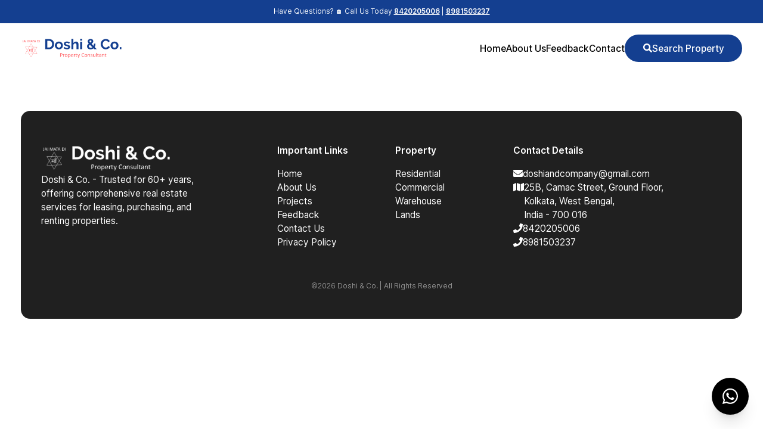

--- FILE ---
content_type: text/javascript
request_url: https://doshicompany.in/main.bb1b494e1c5378bd.js
body_size: 598839
content:
(self.webpackChunkdoshi_company_design=self.webpackChunkdoshi_company_design||[]).push([[179],{265:(q6,x3,ot)=>{"use strict";function E1(n){return"function"==typeof n}function $t(n){const t=n(r=>{Error.call(r),r.stack=(new Error).stack});return t.prototype=Object.create(Error.prototype),t.prototype.constructor=t,t}const r4=$t(n=>function(t){n(this),this.message=t?`${t.length} errors occurred during unsubscription:\n${t.map((r,i)=>`${i+1}) ${r.toString()}`).join("\n  ")}`:"",this.name="UnsubscriptionError",this.errors=t});function o4(n,e){if(n){const t=n.indexOf(e);0<=t&&n.splice(t,1)}}class d2{constructor(e){this.initialTeardown=e,this.closed=!1,this._parentage=null,this._finalizers=null}unsubscribe(){let e;if(!this.closed){this.closed=!0;const{_parentage:t}=this;if(t)if(this._parentage=null,Array.isArray(t))for(const o of t)o.remove(this);else t.remove(this);const{initialTeardown:r}=this;if(E1(r))try{r()}catch(o){e=o instanceof r4?o.errors:[o]}const{_finalizers:i}=this;if(i){this._finalizers=null;for(const o of i)try{Q2(o)}catch(a){e=e??[],a instanceof r4?e=[...e,...a.errors]:e.push(a)}}if(e)throw new r4(e)}}add(e){var t;if(e&&e!==this)if(this.closed)Q2(e);else{if(e instanceof d2){if(e.closed||e._hasParent(this))return;e._addParent(this)}(this._finalizers=null!==(t=this._finalizers)&&void 0!==t?t:[]).push(e)}}_hasParent(e){const{_parentage:t}=this;return t===e||Array.isArray(t)&&t.includes(e)}_addParent(e){const{_parentage:t}=this;this._parentage=Array.isArray(t)?(t.push(e),t):t?[t,e]:e}_removeParent(e){const{_parentage:t}=this;t===e?this._parentage=null:Array.isArray(t)&&o4(t,e)}remove(e){const{_finalizers:t}=this;t&&o4(t,e),e instanceof d2&&e._removeParent(this)}}d2.EMPTY=(()=>{const n=new d2;return n.closed=!0,n})();const Ie=d2.EMPTY;function Ut(n){return n instanceof d2||n&&"closed"in n&&E1(n.remove)&&E1(n.add)&&E1(n.unsubscribe)}function Q2(n){E1(n)?n():n.unsubscribe()}const a4={onUnhandledError:null,onStoppedNotification:null,Promise:void 0,useDeprecatedSynchronousErrorHandling:!1,useDeprecatedNextContext:!1},oe={setTimeout(n,e,...t){const{delegate:r}=oe;return r?.setTimeout?r.setTimeout(n,e,...t):setTimeout(n,e,...t)},clearTimeout(n){const{delegate:e}=oe;return(e?.clearTimeout||clearTimeout)(n)},delegate:void 0};function S4(n){oe.setTimeout(()=>{const{onUnhandledError:e}=a4;if(!e)throw n;e(n)})}function G6(){}const ai=qt("C",void 0,void 0);function qt(n,e,t){return{kind:n,value:e,error:t}}let D4=null;function s4(n){if(a4.useDeprecatedSynchronousErrorHandling){const e=!D4;if(e&&(D4={errorThrown:!1,error:null}),n(),e){const{errorThrown:t,error:r}=D4;if(D4=null,t)throw r}}else n()}class Gt extends d2{constructor(e){super(),this.isStopped=!1,e?(this.destination=e,Ut(e)&&e.add(this)):this.destination=H}static create(e,t,r){return new c4(e,t,r)}next(e){this.isStopped?P(function ci(n){return qt("N",n,void 0)}(e),this):this._next(e)}error(e){this.isStopped?P(function si(n){return qt("E",void 0,n)}(e),this):(this.isStopped=!0,this._error(e))}complete(){this.isStopped?P(ai,this):(this.isStopped=!0,this._complete())}unsubscribe(){this.closed||(this.isStopped=!0,super.unsubscribe(),this.destination=null)}_next(e){this.destination.next(e)}_error(e){try{this.destination.error(e)}finally{this.unsubscribe()}}_complete(){try{this.destination.complete()}finally{this.unsubscribe()}}}const S3=Function.prototype.bind;function J1(n,e){return S3.call(n,e)}class w1{constructor(e){this.partialObserver=e}next(e){const{partialObserver:t}=this;if(t.next)try{t.next(e)}catch(r){Wt(r)}}error(e){const{partialObserver:t}=this;if(t.error)try{t.error(e)}catch(r){Wt(r)}else Wt(e)}complete(){const{partialObserver:e}=this;if(e.complete)try{e.complete()}catch(t){Wt(t)}}}class c4 extends Gt{constructor(e,t,r){let i;if(super(),E1(e)||!e)i={next:e??void 0,error:t??void 0,complete:r??void 0};else{let o;this&&a4.useDeprecatedNextContext?(o=Object.create(e),o.unsubscribe=()=>this.unsubscribe(),i={next:e.next&&J1(e.next,o),error:e.error&&J1(e.error,o),complete:e.complete&&J1(e.complete,o)}):i=e}this.destination=new w1(i)}}function Wt(n){a4.useDeprecatedSynchronousErrorHandling?function N4(n){a4.useDeprecatedSynchronousErrorHandling&&D4&&(D4.errorThrown=!0,D4.error=n)}(n):S4(n)}function P(n,e){const{onStoppedNotification:t}=a4;t&&oe.setTimeout(()=>t(n,e))}const H={closed:!0,next:G6,error:function t1(n){throw n},complete:G6},Q="function"==typeof Symbol&&Symbol.observable||"@@observable";function V(n){return n}function n1(n){return 0===n.length?V:1===n.length?n[0]:function(t){return n.reduce((r,i)=>i(r),t)}}let q=(()=>{class n{constructor(t){t&&(this._subscribe=t)}lift(t){const r=new n;return r.source=this,r.operator=t,r}subscribe(t,r,i){const o=function C2(n){return n&&n instanceof Gt||function j1(n){return n&&E1(n.next)&&E1(n.error)&&E1(n.complete)}(n)&&Ut(n)}(t)?t:new c4(t,r,i);return s4(()=>{const{operator:a,source:s}=this;o.add(a?a.call(o,s):s?this._subscribe(o):this._trySubscribe(o))}),o}_trySubscribe(t){try{return this._subscribe(t)}catch(r){t.error(r)}}forEach(t,r){return new(r=q1(r))((i,o)=>{const a=new c4({next:s=>{try{t(s)}catch(c){o(c),a.unsubscribe()}},error:o,complete:i});this.subscribe(a)})}_subscribe(t){var r;return null===(r=this.source)||void 0===r?void 0:r.subscribe(t)}[Q](){return this}pipe(...t){return n1(t)(this)}toPromise(t){return new(t=q1(t))((r,i)=>{let o;this.subscribe(a=>o=a,a=>i(a),()=>r(o))})}}return n.create=e=>new n(e),n})();function q1(n){var e;return null!==(e=n??a4.Promise)&&void 0!==e?e:Promise}const l4=$t(n=>function(){n(this),this.name="ObjectUnsubscribedError",this.message="object unsubscribed"});let e2=(()=>{class n extends q{constructor(){super(),this.closed=!1,this.currentObservers=null,this.observers=[],this.isStopped=!1,this.hasError=!1,this.thrownError=null}lift(t){const r=new at(this,this);return r.operator=t,r}_throwIfClosed(){if(this.closed)throw new l4}next(t){s4(()=>{if(this._throwIfClosed(),!this.isStopped){this.currentObservers||(this.currentObservers=Array.from(this.observers));for(const r of this.currentObservers)r.next(t)}})}error(t){s4(()=>{if(this._throwIfClosed(),!this.isStopped){this.hasError=this.isStopped=!0,this.thrownError=t;const{observers:r}=this;for(;r.length;)r.shift().error(t)}})}complete(){s4(()=>{if(this._throwIfClosed(),!this.isStopped){this.isStopped=!0;const{observers:t}=this;for(;t.length;)t.shift().complete()}})}unsubscribe(){this.isStopped=this.closed=!0,this.observers=this.currentObservers=null}get observed(){var t;return(null===(t=this.observers)||void 0===t?void 0:t.length)>0}_trySubscribe(t){return this._throwIfClosed(),super._trySubscribe(t)}_subscribe(t){return this._throwIfClosed(),this._checkFinalizedStatuses(t),this._innerSubscribe(t)}_innerSubscribe(t){const{hasError:r,isStopped:i,observers:o}=this;return r||i?Ie:(this.currentObservers=null,o.push(t),new d2(()=>{this.currentObservers=null,o4(o,t)}))}_checkFinalizedStatuses(t){const{hasError:r,thrownError:i,isStopped:o}=this;r?t.error(i):o&&t.complete()}asObservable(){const t=new q;return t.source=this,t}}return n.create=(e,t)=>new at(e,t),n})();class at extends e2{constructor(e,t){super(),this.destination=e,this.source=t}next(e){var t,r;null===(r=null===(t=this.destination)||void 0===t?void 0:t.next)||void 0===r||r.call(t,e)}error(e){var t,r;null===(r=null===(t=this.destination)||void 0===t?void 0:t.error)||void 0===r||r.call(t,e)}complete(){var e,t;null===(t=null===(e=this.destination)||void 0===e?void 0:e.complete)||void 0===t||t.call(e)}_subscribe(e){var t,r;return null!==(r=null===(t=this.source)||void 0===t?void 0:t.subscribe(e))&&void 0!==r?r:Ie}}function st(n){return E1(n?.lift)}function R1(n){return e=>{if(st(e))return e.lift(function(t){try{return n(t,this)}catch(r){this.error(r)}});throw new TypeError("Unable to lift unknown Observable type")}}function C1(n,e,t,r,i){return new u4(n,e,t,r,i)}class u4 extends Gt{constructor(e,t,r,i,o,a){super(e),this.onFinalize=o,this.shouldUnsubscribe=a,this._next=t?function(s){try{t(s)}catch(c){e.error(c)}}:super._next,this._error=i?function(s){try{i(s)}catch(c){e.error(c)}finally{this.unsubscribe()}}:super._error,this._complete=r?function(){try{r()}catch(s){e.error(s)}finally{this.unsubscribe()}}:super._complete}unsubscribe(){var e;if(!this.shouldUnsubscribe||this.shouldUnsubscribe()){const{closed:t}=this;super.unsubscribe(),!t&&(null===(e=this.onFinalize)||void 0===e||e.call(this))}}}function u1(n,e){return R1((t,r)=>{let i=0;t.subscribe(C1(r,o=>{r.next(n.call(e,o,i++))}))})}function lt(n){return this instanceof lt?(this.v=n,this):new lt(n)}function b9(n,e,t){if(!Symbol.asyncIterator)throw new TypeError("Symbol.asyncIterator is not defined.");var i,r=t.apply(n,e||[]),o=[];return i={},a("next"),a("throw"),a("return"),i[Symbol.asyncIterator]=function(){return this},i;function a(h){r[h]&&(i[h]=function(m){return new Promise(function(g,y){o.push([h,m,g,y])>1||s(h,m)})})}function s(h,m){try{!function c(h){h.value instanceof lt?Promise.resolve(h.value.v).then(l,u):f(o[0][2],h)}(r[h](m))}catch(g){f(o[0][3],g)}}function l(h){s("next",h)}function u(h){s("throw",h)}function f(h,m){h(m),o.shift(),o.length&&s(o[0][0],o[0][1])}}function w9(n){if(!Symbol.asyncIterator)throw new TypeError("Symbol.asyncIterator is not defined.");var t,e=n[Symbol.asyncIterator];return e?e.call(n):(n=function fi(n){var e="function"==typeof Symbol&&Symbol.iterator,t=e&&n[e],r=0;if(t)return t.call(n);if(n&&"number"==typeof n.length)return{next:function(){return n&&r>=n.length&&(n=void 0),{value:n&&n[r++],done:!n}}};throw new TypeError(e?"Object is not iterable.":"Symbol.iterator is not defined.")}(n),t={},r("next"),r("throw"),r("return"),t[Symbol.asyncIterator]=function(){return this},t);function r(o){t[o]=n[o]&&function(a){return new Promise(function(s,c){!function i(o,a,s,c){Promise.resolve(c).then(function(l){o({value:l,done:s})},a)}(s,c,(a=n[o](a)).done,a.value)})}}}const x9=n=>n&&"number"==typeof n.length&&"function"!=typeof n;function S9(n){return E1(n?.then)}function D9(n){return E1(n[Q])}function N9(n){return Symbol.asyncIterator&&E1(n?.[Symbol.asyncIterator])}function A9(n){return new TypeError(`You provided ${null!==n&&"object"==typeof n?"an invalid object":`'${n}'`} where a stream was expected. You can provide an Observable, Promise, ReadableStream, Array, AsyncIterable, or Iterable.`)}const E9=function tz(){return"function"==typeof Symbol&&Symbol.iterator?Symbol.iterator:"@@iterator"}();function L9(n){return E1(n?.[E9])}function V9(n){return b9(this,arguments,function*(){const t=n.getReader();try{for(;;){const{value:r,done:i}=yield lt(t.read());if(i)return yield lt(void 0);yield yield lt(r)}}finally{t.releaseLock()}})}function H9(n){return E1(n?.getReader)}function ke(n){if(n instanceof q)return n;if(null!=n){if(D9(n))return function nz(n){return new q(e=>{const t=n[Q]();if(E1(t.subscribe))return t.subscribe(e);throw new TypeError("Provided object does not correctly implement Symbol.observable")})}(n);if(x9(n))return function rz(n){return new q(e=>{for(let t=0;t<n.length&&!e.closed;t++)e.next(n[t]);e.complete()})}(n);if(S9(n))return function iz(n){return new q(e=>{n.then(t=>{e.closed||(e.next(t),e.complete())},t=>e.error(t)).then(null,S4)})}(n);if(N9(n))return T9(n);if(L9(n))return function oz(n){return new q(e=>{for(const t of n)if(e.next(t),e.closed)return;e.complete()})}(n);if(H9(n))return function az(n){return T9(V9(n))}(n)}throw A9(n)}function T9(n){return new q(e=>{(function sz(n,e){var t,r,i,o;return function _9(n,e,t,r){return new(t||(t=Promise))(function(o,a){function s(u){try{l(r.next(u))}catch(f){a(f)}}function c(u){try{l(r.throw(u))}catch(f){a(f)}}function l(u){u.done?o(u.value):function i(o){return o instanceof t?o:new t(function(a){a(o)})}(u.value).then(s,c)}l((r=r.apply(n,e||[])).next())})}(this,void 0,void 0,function*(){try{for(t=w9(n);!(r=yield t.next()).done;)if(e.next(r.value),e.closed)return}catch(a){i={error:a}}finally{try{r&&!r.done&&(o=t.return)&&(yield o.call(t))}finally{if(i)throw i.error}}e.complete()})})(n,e).catch(t=>e.error(t))})}function A4(n,e,t,r=0,i=!1){const o=e.schedule(function(){t(),i?n.add(this.schedule(null,r)):this.unsubscribe()},r);if(n.add(o),!i)return o}function w2(n,e,t=1/0){return E1(e)?w2((r,i)=>u1((o,a)=>e(r,o,i,a))(ke(n(r,i))),t):("number"==typeof e&&(t=e),R1((r,i)=>function cz(n,e,t,r,i,o,a,s){const c=[];let l=0,u=0,f=!1;const h=()=>{f&&!c.length&&!l&&e.complete()},m=y=>l<r?g(y):c.push(y),g=y=>{o&&e.next(y),l++;let M=!1;ke(t(y,u++)).subscribe(C1(e,z=>{i?.(z),o?m(z):e.next(z)},()=>{M=!0},void 0,()=>{if(M)try{for(l--;c.length&&l<r;){const z=c.shift();a?A4(e,a,()=>g(z)):g(z)}h()}catch(z){e.error(z)}}))};return n.subscribe(C1(e,m,()=>{f=!0,h()})),()=>{s?.()}}(r,i,n,t)))}function D3(n=1/0){return w2(V,n)}const E4=new q(n=>n.complete());function hi(n){return n[n.length-1]}function I9(n){return E1(hi(n))?n.pop():void 0}function W6(n){return function uz(n){return n&&E1(n.schedule)}(hi(n))?n.pop():void 0}function k9(n,e=0){return R1((t,r)=>{t.subscribe(C1(r,i=>A4(r,n,()=>r.next(i),e),()=>A4(r,n,()=>r.complete(),e),i=>A4(r,n,()=>r.error(i),e)))})}function P9(n,e=0){return R1((t,r)=>{r.add(n.schedule(()=>t.subscribe(r),e))})}function O9(n,e){if(!n)throw new Error("Iterable cannot be null");return new q(t=>{A4(t,e,()=>{const r=n[Symbol.asyncIterator]();A4(t,e,()=>{r.next().then(i=>{i.done?t.complete():t.next(i.value)})},0,!0)})})}function s2(n,e){return e?function gz(n,e){if(null!=n){if(D9(n))return function hz(n,e){return ke(n).pipe(P9(e),k9(e))}(n,e);if(x9(n))return function pz(n,e){return new q(t=>{let r=0;return e.schedule(function(){r===n.length?t.complete():(t.next(n[r++]),t.closed||this.schedule())})})}(n,e);if(S9(n))return function dz(n,e){return ke(n).pipe(P9(e),k9(e))}(n,e);if(N9(n))return O9(n,e);if(L9(n))return function mz(n,e){return new q(t=>{let r;return A4(t,e,()=>{r=n[E9](),A4(t,e,()=>{let i,o;try{({value:i,done:o}=r.next())}catch(a){return void t.error(a)}o?t.complete():t.next(i)},0,!0)}),()=>E1(r?.return)&&r.return()})}(n,e);if(H9(n))return function vz(n,e){return O9(V9(n),e)}(n,e)}throw A9(n)}(n,e):ke(n)}function di(n,e,...t){if(!0===e)return void n();if(!1===e)return;const r=new c4({next:()=>{r.unsubscribe(),n()}});return e(...t).subscribe(r)}function V1(n){for(let e in n)if(n[e]===V1)return e;throw Error("Could not find renamed property on target object.")}function pi(n,e){for(const t in e)e.hasOwnProperty(t)&&!n.hasOwnProperty(t)&&(n[t]=e[t])}function H1(n){if("string"==typeof n)return n;if(Array.isArray(n))return"["+n.map(H1).join(", ")+"]";if(null==n)return""+n;if(n.overriddenName)return`${n.overriddenName}`;if(n.name)return`${n.name}`;const e=n.toString();if(null==e)return""+e;const t=e.indexOf("\n");return-1===t?e:e.substring(0,t)}function mi(n,e){return null==n||""===n?null===e?"":e:null==e||""===e?n:n+" "+e}const Mz=V1({__forward_ref__:V1});function T1(n){return n.__forward_ref__=T1,n.toString=function(){return H1(this())},n}function K(n){return vi(n)?n():n}function vi(n){return"function"==typeof n&&n.hasOwnProperty(Mz)&&n.__forward_ref__===T1}class x extends Error{constructor(e,t){super(function Y0(n,e){return`NG0${Math.abs(n)}${e?": "+e.trim():""}`}(e,t)),this.code=e}}function r1(n){return"string"==typeof n?n:null==n?"":String(n)}function K0(n,e){throw new x(-201,!1)}function se(n,e){null==n&&function x1(n,e,t,r){throw new Error(`ASSERTION ERROR: ${n}`+(null==r?"":` [Expected=> ${t} ${r} ${e} <=Actual]`))}(e,n,null,"!=")}function F(n){return{token:n.token,providedIn:n.providedIn||null,factory:n.factory,value:void 0}}function S2(n){return{providers:n.providers||[],imports:n.imports||[]}}function J0(n){return F9(n,Q0)||F9(n,j9)}function F9(n,e){return n.hasOwnProperty(e)?n[e]:null}function R9(n){return n&&(n.hasOwnProperty(gi)||n.hasOwnProperty(Az))?n[gi]:null}const Q0=V1({\u0275prov:V1}),gi=V1({\u0275inj:V1}),j9=V1({ngInjectableDef:V1}),Az=V1({ngInjectorDef:V1});var G=(()=>((G=G||{})[G.Default=0]="Default",G[G.Host=1]="Host",G[G.Self=2]="Self",G[G.SkipSelf=4]="SkipSelf",G[G.Optional=8]="Optional",G))();let yi;function _e(n){const e=yi;return yi=n,e}function B9(n,e,t){const r=J0(n);return r&&"root"==r.providedIn?void 0===r.value?r.value=r.factory():r.value:t&G.Optional?null:void 0!==e?e:void K0(H1(n))}function ut(n){return{toString:n}.toString()}var Pe=(()=>((Pe=Pe||{})[Pe.OnPush=0]="OnPush",Pe[Pe.Default=1]="Default",Pe))(),Oe=(()=>{return(n=Oe||(Oe={}))[n.Emulated=0]="Emulated",n[n.None=2]="None",n[n.ShadowDom=3]="ShadowDom",Oe;var n})();const I1=(()=>typeof globalThis<"u"&&globalThis||typeof global<"u"&&global||typeof window<"u"&&window||typeof self<"u"&&typeof WorkerGlobalScope<"u"&&self instanceof WorkerGlobalScope&&self)(),N3={},b1=[],X0=V1({\u0275cmp:V1}),Ci=V1({\u0275dir:V1}),Mi=V1({\u0275pipe:V1}),$9=V1({\u0275mod:V1}),V4=V1({\u0275fac:V1}),Z6=V1({__NG_ELEMENT_ID__:V1});let Lz=0;function L1(n){return ut(()=>{const t=!0===n.standalone,r={},i={type:n.type,providersResolver:null,decls:n.decls,vars:n.vars,factory:null,template:n.template||null,consts:n.consts||null,ngContentSelectors:n.ngContentSelectors,hostBindings:n.hostBindings||null,hostVars:n.hostVars||0,hostAttrs:n.hostAttrs||null,contentQueries:n.contentQueries||null,declaredInputs:r,inputs:null,outputs:null,exportAs:n.exportAs||null,onPush:n.changeDetection===Pe.OnPush,directiveDefs:null,pipeDefs:null,standalone:t,dependencies:t&&n.dependencies||null,getStandaloneInjector:null,selectors:n.selectors||b1,viewQuery:n.viewQuery||null,features:n.features||null,data:n.data||{},encapsulation:n.encapsulation||Oe.Emulated,id:"c"+Lz++,styles:n.styles||b1,_:null,setInput:null,schemas:n.schemas||null,tView:null},o=n.dependencies,a=n.features;return i.inputs=G9(n.inputs,r),i.outputs=G9(n.outputs),a&&a.forEach(s=>s(i)),i.directiveDefs=o?()=>("function"==typeof o?o():o).map(U9).filter(q9):null,i.pipeDefs=o?()=>("function"==typeof o?o():o).map(j2).filter(q9):null,i})}function U9(n){return N1(n)||R2(n)}function q9(n){return null!==n}function O2(n){return ut(()=>({type:n.type,bootstrap:n.bootstrap||b1,declarations:n.declarations||b1,imports:n.imports||b1,exports:n.exports||b1,transitiveCompileScopes:null,schemas:n.schemas||null,id:n.id||null}))}function G9(n,e){if(null==n)return N3;const t={};for(const r in n)if(n.hasOwnProperty(r)){let i=n[r],o=i;Array.isArray(i)&&(o=i[1],i=i[0]),t[i]=r,e&&(e[i]=o)}return t}const W=L1;function F2(n){return{type:n.type,name:n.name,factory:null,pure:!1!==n.pure,standalone:!0===n.standalone,onDestroy:n.type.prototype.ngOnDestroy||null}}function N1(n){return n[X0]||null}function R2(n){return n[Ci]||null}function j2(n){return n[Mi]||null}function ce(n,e){const t=n[$9]||null;if(!t&&!0===e)throw new Error(`Type ${H1(n)} does not have '\u0275mod' property.`);return t}function X2(n){return Array.isArray(n)&&"object"==typeof n[1]}function Re(n){return Array.isArray(n)&&!0===n[1]}function bi(n){return 0!=(8&n.flags)}function r8(n){return 2==(2&n.flags)}function i8(n){return 1==(1&n.flags)}function je(n){return null!==n.template}function Pz(n){return 0!=(256&n[2])}function Qt(n,e){return n.hasOwnProperty(V4)?n[V4]:null}class Rz{constructor(e,t,r){this.previousValue=e,this.currentValue=t,this.firstChange=r}isFirstChange(){return this.firstChange}}function A2(){return Y9}function Y9(n){return n.type.prototype.ngOnChanges&&(n.setInput=Bz),jz}function jz(){const n=J9(this),e=n?.current;if(e){const t=n.previous;if(t===N3)n.previous=e;else for(let r in e)t[r]=e[r];n.current=null,this.ngOnChanges(e)}}function Bz(n,e,t,r){const i=J9(n)||function $z(n,e){return n[K9]=e}(n,{previous:N3,current:null}),o=i.current||(i.current={}),a=i.previous,s=this.declaredInputs[t],c=a[s];o[s]=new Rz(c&&c.currentValue,e,a===N3),n[r]=e}A2.ngInherit=!0;const K9="__ngSimpleChanges__";function J9(n){return n[K9]||null}function c2(n){for(;Array.isArray(n);)n=n[0];return n}function o8(n,e){return c2(e[n])}function ue(n,e){return c2(e[n.index])}function Ni(n,e){return n.data[e]}function H3(n,e){return n[e]}function fe(n,e){const t=e[n];return X2(t)?t:t[0]}function a8(n){return 64==(64&n[2])}function ft(n,e){return null==e?null:n[e]}function Q9(n){n[18]=0}function Ai(n,e){n[5]+=e;let t=n,r=n[3];for(;null!==r&&(1===e&&1===t[5]||-1===e&&0===t[5]);)r[5]+=e,t=r,r=r[3]}const X={lFrame:cl(null),bindingsEnabled:!0};function el(){return X.bindingsEnabled}function D(){return X.lFrame.lView}function M1(){return X.lFrame.tView}function X6(n){return X.lFrame.contextLView=n,n[8]}function en(n){return X.lFrame.contextLView=null,n}function p2(){let n=tl();for(;null!==n&&64===n.type;)n=n.parent;return n}function tl(){return X.lFrame.currentTNode}function f4(n,e){const t=X.lFrame;t.currentTNode=n,t.isParent=e}function Ei(){return X.lFrame.isParent}function Li(){X.lFrame.isParent=!1}function B2(){const n=X.lFrame;let e=n.bindingRootIndex;return-1===e&&(e=n.bindingRootIndex=n.tView.bindingStartIndex),e}function H4(){return X.lFrame.bindingIndex}function T3(){return X.lFrame.bindingIndex++}function T4(n){const e=X.lFrame,t=e.bindingIndex;return e.bindingIndex=e.bindingIndex+n,t}function ib(n,e){const t=X.lFrame;t.bindingIndex=t.bindingRootIndex=n,Vi(e)}function Vi(n){X.lFrame.currentDirectiveIndex=n}function ol(){return X.lFrame.currentQueryIndex}function Ti(n){X.lFrame.currentQueryIndex=n}function ab(n){const e=n[1];return 2===e.type?e.declTNode:1===e.type?n[6]:null}function al(n,e,t){if(t&G.SkipSelf){let i=e,o=n;for(;!(i=i.parent,null!==i||t&G.Host||(i=ab(o),null===i||(o=o[15],10&i.type))););if(null===i)return!1;e=i,n=o}const r=X.lFrame=sl();return r.currentTNode=e,r.lView=n,!0}function Ii(n){const e=sl(),t=n[1];X.lFrame=e,e.currentTNode=t.firstChild,e.lView=n,e.tView=t,e.contextLView=n,e.bindingIndex=t.bindingStartIndex,e.inI18n=!1}function sl(){const n=X.lFrame,e=null===n?null:n.child;return null===e?cl(n):e}function cl(n){const e={currentTNode:null,isParent:!0,lView:null,tView:null,selectedIndex:-1,contextLView:null,elementDepthCount:0,currentNamespace:null,currentDirectiveIndex:-1,bindingRootIndex:-1,bindingIndex:-1,currentQueryIndex:0,parent:n,child:null,inI18n:!1};return null!==n&&(n.child=e),e}function ll(){const n=X.lFrame;return X.lFrame=n.parent,n.currentTNode=null,n.lView=null,n}const ul=ll;function ki(){const n=ll();n.isParent=!0,n.tView=null,n.selectedIndex=-1,n.contextLView=null,n.elementDepthCount=0,n.currentDirectiveIndex=-1,n.currentNamespace=null,n.bindingRootIndex=-1,n.bindingIndex=-1,n.currentQueryIndex=0}function $2(){return X.lFrame.selectedIndex}function ht(n){X.lFrame.selectedIndex=n}function G1(){const n=X.lFrame;return Ni(n.tView,n.selectedIndex)}function nn(){X.lFrame.currentNamespace="svg"}function s8(){!function ub(){X.lFrame.currentNamespace=null}()}function c8(n,e){for(let t=e.directiveStart,r=e.directiveEnd;t<r;t++){const o=n.data[t].type.prototype,{ngAfterContentInit:a,ngAfterContentChecked:s,ngAfterViewInit:c,ngAfterViewChecked:l,ngOnDestroy:u}=o;a&&(n.contentHooks||(n.contentHooks=[])).push(-t,a),s&&((n.contentHooks||(n.contentHooks=[])).push(t,s),(n.contentCheckHooks||(n.contentCheckHooks=[])).push(t,s)),c&&(n.viewHooks||(n.viewHooks=[])).push(-t,c),l&&((n.viewHooks||(n.viewHooks=[])).push(t,l),(n.viewCheckHooks||(n.viewCheckHooks=[])).push(t,l)),null!=u&&(n.destroyHooks||(n.destroyHooks=[])).push(t,u)}}function l8(n,e,t){fl(n,e,3,t)}function u8(n,e,t,r){(3&n[2])===t&&fl(n,e,t,r)}function Pi(n,e){let t=n[2];(3&t)===e&&(t&=2047,t+=1,n[2]=t)}function fl(n,e,t,r){const o=r??-1,a=e.length-1;let s=0;for(let c=void 0!==r?65535&n[18]:0;c<a;c++)if("number"==typeof e[c+1]){if(s=e[c],null!=r&&s>=r)break}else e[c]<0&&(n[18]+=65536),(s<o||-1==o)&&(db(n,t,e,c),n[18]=(4294901760&n[18])+c+2),c++}function db(n,e,t,r){const i=t[r]<0,o=t[r+1],s=n[i?-t[r]:t[r]];if(i){if(n[2]>>11<n[18]>>16&&(3&n[2])===e){n[2]+=2048;try{o.call(s)}finally{}}}else try{o.call(s)}finally{}}class rn{constructor(e,t,r){this.factory=e,this.resolving=!1,this.canSeeViewProviders=t,this.injectImpl=r}}function f8(n,e,t){let r=0;for(;r<t.length;){const i=t[r];if("number"==typeof i){if(0!==i)break;r++;const o=t[r++],a=t[r++],s=t[r++];n.setAttribute(e,a,s,o)}else{const o=i,a=t[++r];dl(o)?n.setProperty(e,o,a):n.setAttribute(e,o,a),r++}}return r}function hl(n){return 3===n||4===n||6===n}function dl(n){return 64===n.charCodeAt(0)}function h8(n,e){if(null!==e&&0!==e.length)if(null===n||0===n.length)n=e.slice();else{let t=-1;for(let r=0;r<e.length;r++){const i=e[r];"number"==typeof i?t=i:0===t||pl(n,t,i,null,-1===t||2===t?e[++r]:null)}}return n}function pl(n,e,t,r,i){let o=0,a=n.length;if(-1===e)a=-1;else for(;o<n.length;){const s=n[o++];if("number"==typeof s){if(s===e){a=-1;break}if(s>e){a=o-1;break}}}for(;o<n.length;){const s=n[o];if("number"==typeof s)break;if(s===t){if(null===r)return void(null!==i&&(n[o+1]=i));if(r===n[o+1])return void(n[o+2]=i)}o++,null!==r&&o++,null!==i&&o++}-1!==a&&(n.splice(a,0,e),o=a+1),n.splice(o++,0,t),null!==r&&n.splice(o++,0,r),null!==i&&n.splice(o++,0,i)}function ml(n){return-1!==n}function I3(n){return 32767&n}function k3(n,e){let t=function yb(n){return n>>16}(n),r=e;for(;t>0;)r=r[15],t--;return r}let Fi=!0;function d8(n){const e=Fi;return Fi=n,e}let Cb=0;const h4={};function an(n,e){const t=ji(n,e);if(-1!==t)return t;const r=e[1];r.firstCreatePass&&(n.injectorIndex=e.length,Ri(r.data,n),Ri(e,null),Ri(r.blueprint,null));const i=p8(n,e),o=n.injectorIndex;if(ml(i)){const a=I3(i),s=k3(i,e),c=s[1].data;for(let l=0;l<8;l++)e[o+l]=s[a+l]|c[a+l]}return e[o+8]=i,o}function Ri(n,e){n.push(0,0,0,0,0,0,0,0,e)}function ji(n,e){return-1===n.injectorIndex||n.parent&&n.parent.injectorIndex===n.injectorIndex||null===e[n.injectorIndex+8]?-1:n.injectorIndex}function p8(n,e){if(n.parent&&-1!==n.parent.injectorIndex)return n.parent.injectorIndex;let t=0,r=null,i=e;for(;null!==i;){if(r=wl(i),null===r)return-1;if(t++,i=i[15],-1!==r.injectorIndex)return r.injectorIndex|t<<16}return-1}function m8(n,e,t){!function Mb(n,e,t){let r;"string"==typeof t?r=t.charCodeAt(0)||0:t.hasOwnProperty(Z6)&&(r=t[Z6]),null==r&&(r=t[Z6]=Cb++);const i=255&r;e.data[n+(i>>5)]|=1<<i}(n,e,t)}function yl(n,e,t){if(t&G.Optional||void 0!==n)return n;K0()}function Cl(n,e,t,r){if(t&G.Optional&&void 0===r&&(r=null),0==(t&(G.Self|G.Host))){const i=n[9],o=_e(void 0);try{return i?i.get(e,r,t&G.Optional):B9(e,r,t&G.Optional)}finally{_e(o)}}return yl(r,0,t)}function Ml(n,e,t,r=G.Default,i){if(null!==n){if(1024&e[2]){const a=function xb(n,e,t,r,i){let o=n,a=e;for(;null!==o&&null!==a&&1024&a[2]&&!(256&a[2]);){const s=_l(o,a,t,r|G.Self,h4);if(s!==h4)return s;let c=o.parent;if(!c){const l=a[21];if(l){const u=l.get(t,h4,r);if(u!==h4)return u}c=wl(a),a=a[15]}o=c}return i}(n,e,t,r,h4);if(a!==h4)return a}const o=_l(n,e,t,r,h4);if(o!==h4)return o}return Cl(e,t,r,i)}function _l(n,e,t,r,i){const o=function bb(n){if("string"==typeof n)return n.charCodeAt(0)||0;const e=n.hasOwnProperty(Z6)?n[Z6]:void 0;return"number"==typeof e?e>=0?255&e:wb:e}(t);if("function"==typeof o){if(!al(e,n,r))return r&G.Host?yl(i,0,r):Cl(e,t,r,i);try{const a=o(r);if(null!=a||r&G.Optional)return a;K0()}finally{ul()}}else if("number"==typeof o){let a=null,s=ji(n,e),c=-1,l=r&G.Host?e[16][6]:null;for((-1===s||r&G.SkipSelf)&&(c=-1===s?p8(n,e):e[s+8],-1!==c&&bl(r,!1)?(a=e[1],s=I3(c),e=k3(c,e)):s=-1);-1!==s;){const u=e[1];if(zl(o,s,u.data)){const f=zb(s,e,t,a,r,l);if(f!==h4)return f}c=e[s+8],-1!==c&&bl(r,e[1].data[s+8]===l)&&zl(o,s,e)?(a=u,s=I3(c),e=k3(c,e)):s=-1}}return i}function zb(n,e,t,r,i,o){const a=e[1],s=a.data[n+8],u=v8(s,a,t,null==r?r8(s)&&Fi:r!=a&&0!=(3&s.type),i&G.Host&&o===s);return null!==u?sn(e,a,u,s):h4}function v8(n,e,t,r,i){const o=n.providerIndexes,a=e.data,s=1048575&o,c=n.directiveStart,u=o>>20,h=i?s+u:n.directiveEnd;for(let m=r?s:s+u;m<h;m++){const g=a[m];if(m<c&&t===g||m>=c&&g.type===t)return m}if(i){const m=a[c];if(m&&je(m)&&m.type===t)return c}return null}function sn(n,e,t,r){let i=n[t];const o=e.data;if(function pb(n){return n instanceof rn}(i)){const a=i;a.resolving&&function _z(n,e){const t=e?`. Dependency path: ${e.join(" > ")} > ${n}`:"";throw new x(-200,`Circular dependency in DI detected for ${n}${t}`)}(function z1(n){return"function"==typeof n?n.name||n.toString():"object"==typeof n&&null!=n&&"function"==typeof n.type?n.type.name||n.type.toString():r1(n)}(o[t]));const s=d8(a.canSeeViewProviders);a.resolving=!0;const c=a.injectImpl?_e(a.injectImpl):null;al(n,r,G.Default);try{i=n[t]=a.factory(void 0,o,n,r),e.firstCreatePass&&t>=r.directiveStart&&function hb(n,e,t){const{ngOnChanges:r,ngOnInit:i,ngDoCheck:o}=e.type.prototype;if(r){const a=Y9(e);(t.preOrderHooks||(t.preOrderHooks=[])).push(n,a),(t.preOrderCheckHooks||(t.preOrderCheckHooks=[])).push(n,a)}i&&(t.preOrderHooks||(t.preOrderHooks=[])).push(0-n,i),o&&((t.preOrderHooks||(t.preOrderHooks=[])).push(n,o),(t.preOrderCheckHooks||(t.preOrderCheckHooks=[])).push(n,o))}(t,o[t],e)}finally{null!==c&&_e(c),d8(s),a.resolving=!1,ul()}}return i}function zl(n,e,t){return!!(t[e+(n>>5)]&1<<n)}function bl(n,e){return!(n&G.Self||n&G.Host&&e)}class P3{constructor(e,t){this._tNode=e,this._lView=t}get(e,t,r){return Ml(this._tNode,this._lView,e,r,t)}}function wb(){return new P3(p2(),D())}function E2(n){return ut(()=>{const e=n.prototype.constructor,t=e[V4]||Bi(e),r=Object.prototype;let i=Object.getPrototypeOf(n.prototype).constructor;for(;i&&i!==r;){const o=i[V4]||Bi(i);if(o&&o!==t)return o;i=Object.getPrototypeOf(i)}return o=>new o})}function Bi(n){return vi(n)?()=>{const e=Bi(K(n));return e&&e()}:Qt(n)}function wl(n){const e=n[1],t=e.type;return 2===t?e.declTNode:1===t?n[6]:null}const F3="__parameters__";function j3(n,e,t){return ut(()=>{const r=function $i(n){return function(...t){if(n){const r=n(...t);for(const i in r)this[i]=r[i]}}}(e);function i(...o){if(this instanceof i)return r.apply(this,o),this;const a=new i(...o);return s.annotation=a,s;function s(c,l,u){const f=c.hasOwnProperty(F3)?c[F3]:Object.defineProperty(c,F3,{value:[]})[F3];for(;f.length<=u;)f.push(null);return(f[u]=f[u]||[]).push(a),c}}return t&&(i.prototype=Object.create(t.prototype)),i.prototype.ngMetadataName=n,i.annotationCls=i,i})}class j{constructor(e,t){this._desc=e,this.ngMetadataName="InjectionToken",this.\u0275prov=void 0,"number"==typeof t?this.__NG_ELEMENT_ID__=t:void 0!==t&&(this.\u0275prov=F({token:this,providedIn:t.providedIn||"root",factory:t.factory}))}get multi(){return this}toString(){return`InjectionToken ${this._desc}`}}function he(n,e){void 0===e&&(e=n);for(let t=0;t<n.length;t++){let r=n[t];Array.isArray(r)?(e===n&&(e=n.slice(0,t)),he(r,e)):e!==n&&e.push(r)}return e}function I4(n,e){n.forEach(t=>Array.isArray(t)?I4(t,e):e(t))}function Sl(n,e,t){e>=n.length?n.push(t):n.splice(e,0,t)}function g8(n,e){return e>=n.length-1?n.pop():n.splice(e,1)[0]}function fn(n,e){const t=[];for(let r=0;r<n;r++)t.push(e);return t}function de(n,e,t){let r=B3(n,e);return r>=0?n[1|r]=t:(r=~r,function Ab(n,e,t,r){let i=n.length;if(i==e)n.push(t,r);else if(1===i)n.push(r,n[0]),n[0]=t;else{for(i--,n.push(n[i-1],n[i]);i>e;)n[i]=n[i-2],i--;n[e]=t,n[e+1]=r}}(n,r,e,t)),r}function qi(n,e){const t=B3(n,e);if(t>=0)return n[1|t]}function B3(n,e){return function Al(n,e,t){let r=0,i=n.length>>t;for(;i!==r;){const o=r+(i-r>>1),a=n[o<<t];if(e===a)return o<<t;a>e?i=o:r=o+1}return~(i<<t)}(n,e,1)}const hn={},Wi="__NG_DI_FLAG__",C8="ngTempTokenPath",Pb=/\n/gm,El="__source";let dn;function $3(n){const e=dn;return dn=n,e}function Fb(n,e=G.Default){if(void 0===dn)throw new x(-203,!1);return null===dn?B9(n,void 0,e):dn.get(n,e&G.Optional?null:void 0,e)}function L(n,e=G.Default){return(function Ez(){return yi}()||Fb)(K(n),e)}function t2(n,e=G.Default){return"number"!=typeof e&&(e=0|(e.optional&&8)|(e.host&&1)|(e.self&&2)|(e.skipSelf&&4)),L(n,e)}function Zi(n){const e=[];for(let t=0;t<n.length;t++){const r=K(n[t]);if(Array.isArray(r)){if(0===r.length)throw new x(900,!1);let i,o=G.Default;for(let a=0;a<r.length;a++){const s=r[a],c=Rb(s);"number"==typeof c?-1===c?i=s.token:o|=c:i=s}e.push(L(i,o))}else e.push(L(r))}return e}function pn(n,e){return n[Wi]=e,n.prototype[Wi]=e,n}function Rb(n){return n[Wi]}const mn=pn(j3("Optional"),8),vn=pn(j3("SkipSelf"),4);var ee=(()=>((ee=ee||{})[ee.Important=1]="Important",ee[ee.DashCase=2]="DashCase",ee))();const Xi=new Map;let iw=0;const to="__ngContext__";function L2(n,e){X2(e)?(n[to]=e[20],function aw(n){Xi.set(n[20],n)}(e)):n[to]=e}function ro(n,e){return undefined(n,e)}function Mn(n){const e=n[3];return Re(e)?e[3]:e}function io(n){return Jl(n[13])}function oo(n){return Jl(n[4])}function Jl(n){for(;null!==n&&!Re(n);)n=n[4];return n}function q3(n,e,t,r,i){if(null!=r){let o,a=!1;Re(r)?o=r:X2(r)&&(a=!0,r=r[0]);const s=c2(r);0===n&&null!==t?null==i?ru(e,t,s):Xt(e,t,s,i||null,!0):1===n&&null!==t?Xt(e,t,s,i||null,!0):2===n?function ho(n,e,t){const r=z8(n,e);r&&function Nw(n,e,t,r){n.removeChild(e,t,r)}(n,r,e,t)}(e,s,a):3===n&&e.destroyNode(s),null!=o&&function Lw(n,e,t,r,i){const o=t[7];o!==c2(t)&&q3(e,n,r,o,i);for(let s=10;s<t.length;s++){const c=t[s];_n(c[1],c,n,e,r,o)}}(e,n,o,t,i)}}function so(n,e,t){return n.createElement(e,t)}function Xl(n,e){const t=n[9],r=t.indexOf(e),i=e[3];512&e[2]&&(e[2]&=-513,Ai(i,-1)),t.splice(r,1)}function co(n,e){if(n.length<=10)return;const t=10+e,r=n[t];if(r){const i=r[17];null!==i&&i!==n&&Xl(i,r),e>0&&(n[t-1][4]=r[4]);const o=g8(n,10+e);!function Mw(n,e){_n(n,e,e[11],2,null,null),e[0]=null,e[6]=null}(r[1],r);const a=o[19];null!==a&&a.detachView(o[1]),r[3]=null,r[4]=null,r[2]&=-65}return r}function eu(n,e){if(!(128&e[2])){const t=e[11];t.destroyNode&&_n(n,e,t,3,null,null),function bw(n){let e=n[13];if(!e)return lo(n[1],n);for(;e;){let t=null;if(X2(e))t=e[13];else{const r=e[10];r&&(t=r)}if(!t){for(;e&&!e[4]&&e!==n;)X2(e)&&lo(e[1],e),e=e[3];null===e&&(e=n),X2(e)&&lo(e[1],e),t=e&&e[4]}e=t}}(e)}}function lo(n,e){if(!(128&e[2])){e[2]&=-65,e[2]|=128,function Dw(n,e){let t;if(null!=n&&null!=(t=n.destroyHooks))for(let r=0;r<t.length;r+=2){const i=e[t[r]];if(!(i instanceof rn)){const o=t[r+1];if(Array.isArray(o))for(let a=0;a<o.length;a+=2){const s=i[o[a]],c=o[a+1];try{c.call(s)}finally{}}else try{o.call(i)}finally{}}}}(n,e),function Sw(n,e){const t=n.cleanup,r=e[7];let i=-1;if(null!==t)for(let o=0;o<t.length-1;o+=2)if("string"==typeof t[o]){const a=t[o+1],s="function"==typeof a?a(e):c2(e[a]),c=r[i=t[o+2]],l=t[o+3];"boolean"==typeof l?s.removeEventListener(t[o],c,l):l>=0?r[i=l]():r[i=-l].unsubscribe(),o+=2}else{const a=r[i=t[o+1]];t[o].call(a)}if(null!==r){for(let o=i+1;o<r.length;o++)(0,r[o])();e[7]=null}}(n,e),1===e[1].type&&e[11].destroy();const t=e[17];if(null!==t&&Re(e[3])){t!==e[3]&&Xl(t,e);const r=e[19];null!==r&&r.detachView(n)}!function sw(n){Xi.delete(n[20])}(e)}}function tu(n,e,t){return function nu(n,e,t){let r=e;for(;null!==r&&40&r.type;)r=(e=r).parent;if(null===r)return t[0];if(2&r.flags){const i=n.data[r.directiveStart].encapsulation;if(i===Oe.None||i===Oe.Emulated)return null}return ue(r,t)}(n,e.parent,t)}function Xt(n,e,t,r,i){n.insertBefore(e,t,r,i)}function ru(n,e,t){n.appendChild(e,t)}function iu(n,e,t,r,i){null!==r?Xt(n,e,t,r,i):ru(n,e,t)}function z8(n,e){return n.parentNode(e)}function ou(n,e,t){return su(n,e,t)}let x8,go,S8,su=function au(n,e,t){return 40&n.type?ue(n,t):null};function b8(n,e,t,r){const i=tu(n,r,e),o=e[11],s=ou(r.parent||e[6],r,e);if(null!=i)if(Array.isArray(t))for(let c=0;c<t.length;c++)iu(o,i,t[c],s,!1);else iu(o,i,t,s,!1)}function w8(n,e){if(null!==e){const t=e.type;if(3&t)return ue(e,n);if(4&t)return fo(-1,n[e.index]);if(8&t){const r=e.child;if(null!==r)return w8(n,r);{const i=n[e.index];return Re(i)?fo(-1,i):c2(i)}}if(32&t)return ro(e,n)()||c2(n[e.index]);{const r=lu(n,e);return null!==r?Array.isArray(r)?r[0]:w8(Mn(n[16]),r):w8(n,e.next)}}return null}function lu(n,e){return null!==e?n[16][6].projection[e.projection]:null}function fo(n,e){const t=10+n+1;if(t<e.length){const r=e[t],i=r[1].firstChild;if(null!==i)return w8(r,i)}return e[7]}function po(n,e,t,r,i,o,a){for(;null!=t;){const s=r[t.index],c=t.type;if(a&&0===e&&(s&&L2(c2(s),r),t.flags|=4),64!=(64&t.flags))if(8&c)po(n,e,t.child,r,i,o,!1),q3(e,n,i,s,o);else if(32&c){const l=ro(t,r);let u;for(;u=l();)q3(e,n,i,u,o);q3(e,n,i,s,o)}else 16&c?uu(n,e,r,t,i,o):q3(e,n,i,s,o);t=a?t.projectionNext:t.next}}function _n(n,e,t,r,i,o){po(t,r,n.firstChild,e,i,o,!1)}function uu(n,e,t,r,i,o){const a=t[16],c=a[6].projection[r.projection];if(Array.isArray(c))for(let l=0;l<c.length;l++)q3(e,n,i,c[l],o);else po(n,e,c,a[3],i,o,!0)}function fu(n,e,t){n.setAttribute(e,"style",t)}function mo(n,e,t){""===t?n.removeAttribute(e,"class"):n.setAttribute(e,"class",t)}function e3(n){return function vo(){if(void 0===x8&&(x8=null,I1.trustedTypes))try{x8=I1.trustedTypes.createPolicy("angular",{createHTML:n=>n,createScript:n=>n,createScriptURL:n=>n})}catch{}return x8}()?.createHTML(n)||n}function yo(){if(void 0===S8&&(S8=null,I1.trustedTypes))try{S8=I1.trustedTypes.createPolicy("angular#unsafe-bypass",{createHTML:n=>n,createScript:n=>n,createScriptURL:n=>n})}catch{}return S8}function du(n){return yo()?.createHTML(n)||n}function mu(n){return yo()?.createScriptURL(n)||n}class t3{constructor(e){this.changingThisBreaksApplicationSecurity=e}toString(){return`SafeValue must use [property]=binding: ${this.changingThisBreaksApplicationSecurity} (see https://g.co/ng/security#xss)`}}class Pw extends t3{getTypeName(){return"HTML"}}class Ow extends t3{getTypeName(){return"Style"}}class Fw extends t3{getTypeName(){return"Script"}}class Rw extends t3{getTypeName(){return"URL"}}class jw extends t3{getTypeName(){return"ResourceURL"}}function pe(n){return n instanceof t3?n.changingThisBreaksApplicationSecurity:n}function d4(n,e){const t=function Bw(n){return n instanceof t3&&n.getTypeName()||null}(n);if(null!=t&&t!==e){if("ResourceURL"===t&&"URL"===e)return!0;throw new Error(`Required a safe ${e}, got a ${t} (see https://g.co/ng/security#xss)`)}return t===e}class Zw{constructor(e){this.inertDocumentHelper=e}getInertBodyElement(e){e="<body><remove></remove>"+e;try{const t=(new window.DOMParser).parseFromString(e3(e),"text/html").body;return null===t?this.inertDocumentHelper.getInertBodyElement(e):(t.removeChild(t.firstChild),t)}catch{return null}}}class Yw{constructor(e){if(this.defaultDoc=e,this.inertDocument=this.defaultDoc.implementation.createHTMLDocument("sanitization-inert"),null==this.inertDocument.body){const t=this.inertDocument.createElement("html");this.inertDocument.appendChild(t);const r=this.inertDocument.createElement("body");t.appendChild(r)}}getInertBodyElement(e){const t=this.inertDocument.createElement("template");if("content"in t)return t.innerHTML=e3(e),t;const r=this.inertDocument.createElement("body");return r.innerHTML=e3(e),this.defaultDoc.documentMode&&this.stripCustomNsAttrs(r),r}stripCustomNsAttrs(e){const t=e.attributes;for(let i=t.length-1;0<i;i--){const a=t.item(i).name;("xmlns:ns1"===a||0===a.indexOf("ns1:"))&&e.removeAttribute(a)}let r=e.firstChild;for(;r;)r.nodeType===Node.ELEMENT_NODE&&this.stripCustomNsAttrs(r),r=r.nextSibling}}const Jw=/^(?:(?:https?|mailto|data|ftp|tel|file|sms):|[^&:/?#]*(?:[/?#]|$))/gi;function D8(n){return(n=String(n)).match(Jw)?n:"unsafe:"+n}function k4(n){const e={};for(const t of n.split(","))e[t]=!0;return e}function zn(...n){const e={};for(const t of n)for(const r in t)t.hasOwnProperty(r)&&(e[r]=!0);return e}const gu=k4("area,br,col,hr,img,wbr"),yu=k4("colgroup,dd,dt,li,p,tbody,td,tfoot,th,thead,tr"),Cu=k4("rp,rt"),Co=zn(gu,zn(yu,k4("address,article,aside,blockquote,caption,center,del,details,dialog,dir,div,dl,figure,figcaption,footer,h1,h2,h3,h4,h5,h6,header,hgroup,hr,ins,main,map,menu,nav,ol,pre,section,summary,table,ul")),zn(Cu,k4("a,abbr,acronym,audio,b,bdi,bdo,big,br,cite,code,del,dfn,em,font,i,img,ins,kbd,label,map,mark,picture,q,ruby,rp,rt,s,samp,small,source,span,strike,strong,sub,sup,time,track,tt,u,var,video")),zn(Cu,yu)),Mo=k4("background,cite,href,itemtype,longdesc,poster,src,xlink:href"),Mu=zn(Mo,k4("abbr,accesskey,align,alt,autoplay,axis,bgcolor,border,cellpadding,cellspacing,class,clear,color,cols,colspan,compact,controls,coords,datetime,default,dir,download,face,headers,height,hidden,hreflang,hspace,ismap,itemscope,itemprop,kind,label,lang,language,loop,media,muted,nohref,nowrap,open,preload,rel,rev,role,rows,rowspan,rules,scope,scrolling,shape,size,sizes,span,srclang,srcset,start,summary,tabindex,target,title,translate,type,usemap,valign,value,vspace,width"),k4("aria-activedescendant,aria-atomic,aria-autocomplete,aria-busy,aria-checked,aria-colcount,aria-colindex,aria-colspan,aria-controls,aria-current,aria-describedby,aria-details,aria-disabled,aria-dropeffect,aria-errormessage,aria-expanded,aria-flowto,aria-grabbed,aria-haspopup,aria-hidden,aria-invalid,aria-keyshortcuts,aria-label,aria-labelledby,aria-level,aria-live,aria-modal,aria-multiline,aria-multiselectable,aria-orientation,aria-owns,aria-placeholder,aria-posinset,aria-pressed,aria-readonly,aria-relevant,aria-required,aria-roledescription,aria-rowcount,aria-rowindex,aria-rowspan,aria-selected,aria-setsize,aria-sort,aria-valuemax,aria-valuemin,aria-valuenow,aria-valuetext")),Qw=k4("script,style,template");class Xw{constructor(){this.sanitizedSomething=!1,this.buf=[]}sanitizeChildren(e){let t=e.firstChild,r=!0;for(;t;)if(t.nodeType===Node.ELEMENT_NODE?r=this.startElement(t):t.nodeType===Node.TEXT_NODE?this.chars(t.nodeValue):this.sanitizedSomething=!0,r&&t.firstChild)t=t.firstChild;else for(;t;){t.nodeType===Node.ELEMENT_NODE&&this.endElement(t);let i=this.checkClobberedElement(t,t.nextSibling);if(i){t=i;break}t=this.checkClobberedElement(t,t.parentNode)}return this.buf.join("")}startElement(e){const t=e.nodeName.toLowerCase();if(!Co.hasOwnProperty(t))return this.sanitizedSomething=!0,!Qw.hasOwnProperty(t);this.buf.push("<"),this.buf.push(t);const r=e.attributes;for(let i=0;i<r.length;i++){const o=r.item(i),a=o.name,s=a.toLowerCase();if(!Mu.hasOwnProperty(s)){this.sanitizedSomething=!0;continue}let c=o.value;Mo[s]&&(c=D8(c)),this.buf.push(" ",a,'="',_u(c),'"')}return this.buf.push(">"),!0}endElement(e){const t=e.nodeName.toLowerCase();Co.hasOwnProperty(t)&&!gu.hasOwnProperty(t)&&(this.buf.push("</"),this.buf.push(t),this.buf.push(">"))}chars(e){this.buf.push(_u(e))}checkClobberedElement(e,t){if(t&&(e.compareDocumentPosition(t)&Node.DOCUMENT_POSITION_CONTAINED_BY)===Node.DOCUMENT_POSITION_CONTAINED_BY)throw new Error(`Failed to sanitize html because the element is clobbered: ${e.outerHTML}`);return t}}const ex=/[\uD800-\uDBFF][\uDC00-\uDFFF]/g,tx=/([^\#-~ |!])/g;function _u(n){return n.replace(/&/g,"&amp;").replace(ex,function(e){return"&#"+(1024*(e.charCodeAt(0)-55296)+(e.charCodeAt(1)-56320)+65536)+";"}).replace(tx,function(e){return"&#"+e.charCodeAt(0)+";"}).replace(/</g,"&lt;").replace(/>/g,"&gt;")}let N8;function zu(n,e){let t=null;try{N8=N8||function vu(n){const e=new Yw(n);return function Kw(){try{return!!(new window.DOMParser).parseFromString(e3(""),"text/html")}catch{return!1}}()?new Zw(e):e}(n);let r=e?String(e):"";t=N8.getInertBodyElement(r);let i=5,o=r;do{if(0===i)throw new Error("Failed to sanitize html because the input is unstable");i--,r=o,o=t.innerHTML,t=N8.getInertBodyElement(r)}while(r!==o);return e3((new Xw).sanitizeChildren(_o(t)||t))}finally{if(t){const r=_o(t)||t;for(;r.firstChild;)r.removeChild(r.firstChild)}}}function _o(n){return"content"in n&&function nx(n){return n.nodeType===Node.ELEMENT_NODE&&"TEMPLATE"===n.nodeName}(n)?n.content:null}var P1=(()=>((P1=P1||{})[P1.NONE=0]="NONE",P1[P1.HTML=1]="HTML",P1[P1.STYLE=2]="STYLE",P1[P1.SCRIPT=3]="SCRIPT",P1[P1.URL=4]="URL",P1[P1.RESOURCE_URL=5]="RESOURCE_URL",P1))();function zo(n){const e=bn();return e?du(e.sanitize(P1.HTML,n)||""):d4(n,"HTML")?du(pe(n)):zu(function hu(){return void 0!==go?go:typeof document<"u"?document:void 0}(),r1(n))}function Be(n){const e=bn();return e?e.sanitize(P1.URL,n)||"":d4(n,"URL")?pe(n):D8(r1(n))}function bo(n){const e=bn();if(e)return mu(e.sanitize(P1.RESOURCE_URL,n)||"");if(d4(n,"ResourceURL"))return mu(pe(n));throw new x(904,!1)}function bn(){const n=D();return n&&n[12]}const wo=new j("ENVIRONMENT_INITIALIZER"),bu=new j("INJECTOR",-1),wu=new j("INJECTOR_DEF_TYPES");class xu{get(e,t=hn){if(t===hn){const r=new Error(`NullInjectorError: No provider for ${H1(e)}!`);throw r.name="NullInjectorError",r}return t}}function lx(...n){return{\u0275providers:Su(0,n)}}function Su(n,...e){const t=[],r=new Set;let i;return I4(e,o=>{const a=o;xo(a,t,[],r)&&(i||(i=[]),i.push(a))}),void 0!==i&&Du(i,t),t}function Du(n,e){for(let t=0;t<n.length;t++){const{providers:i}=n[t];I4(i,o=>{e.push(o)})}}function xo(n,e,t,r){if(!(n=K(n)))return!1;let i=null,o=R9(n);const a=!o&&N1(n);if(o||a){if(a&&!a.standalone)return!1;i=n}else{const c=n.ngModule;if(o=R9(c),!o)return!1;i=c}const s=r.has(i);if(a){if(s)return!1;if(r.add(i),a.dependencies){const c="function"==typeof a.dependencies?a.dependencies():a.dependencies;for(const l of c)xo(l,e,t,r)}}else{if(!o)return!1;{if(null!=o.imports&&!s){let l;r.add(i);try{I4(o.imports,u=>{xo(u,e,t,r)&&(l||(l=[]),l.push(u))})}finally{}void 0!==l&&Du(l,e)}if(!s){const l=Qt(i)||(()=>new i);e.push({provide:i,useFactory:l,deps:b1},{provide:wu,useValue:i,multi:!0},{provide:wo,useValue:()=>L(i),multi:!0})}const c=o.providers;null==c||s||I4(c,u=>{e.push(u)})}}return i!==n&&void 0!==n.providers}const ux=V1({provide:String,useValue:V1});function So(n){return null!==n&&"object"==typeof n&&ux in n}function n3(n){return"function"==typeof n}const Do=new j("Set Injector scope."),A8={},hx={};let No;function E8(){return void 0===No&&(No=new xu),No}class pt{}class Eu extends pt{constructor(e,t,r,i){super(),this.parent=t,this.source=r,this.scopes=i,this.records=new Map,this._ngOnDestroyHooks=new Set,this._onDestroyHooks=[],this._destroyed=!1,Eo(e,a=>this.processProvider(a)),this.records.set(bu,G3(void 0,this)),i.has("environment")&&this.records.set(pt,G3(void 0,this));const o=this.records.get(Do);null!=o&&"string"==typeof o.value&&this.scopes.add(o.value),this.injectorDefTypes=new Set(this.get(wu.multi,b1,G.Self))}get destroyed(){return this._destroyed}destroy(){this.assertNotDestroyed(),this._destroyed=!0;try{for(const e of this._ngOnDestroyHooks)e.ngOnDestroy();for(const e of this._onDestroyHooks)e()}finally{this.records.clear(),this._ngOnDestroyHooks.clear(),this.injectorDefTypes.clear(),this._onDestroyHooks.length=0}}onDestroy(e){this._onDestroyHooks.push(e)}runInContext(e){this.assertNotDestroyed();const t=$3(this),r=_e(void 0);try{return e()}finally{$3(t),_e(r)}}get(e,t=hn,r=G.Default){this.assertNotDestroyed();const i=$3(this),o=_e(void 0);try{if(!(r&G.SkipSelf)){let s=this.records.get(e);if(void 0===s){const c=function gx(n){return"function"==typeof n||"object"==typeof n&&n instanceof j}(e)&&J0(e);s=c&&this.injectableDefInScope(c)?G3(Ao(e),A8):null,this.records.set(e,s)}if(null!=s)return this.hydrate(e,s)}return(r&G.Self?E8():this.parent).get(e,t=r&G.Optional&&t===hn?null:t)}catch(a){if("NullInjectorError"===a.name){if((a[C8]=a[C8]||[]).unshift(H1(e)),i)throw a;return function jb(n,e,t,r){const i=n[C8];throw e[El]&&i.unshift(e[El]),n.message=function Bb(n,e,t,r=null){n=n&&"\n"===n.charAt(0)&&"\u0275"==n.charAt(1)?n.slice(2):n;let i=H1(e);if(Array.isArray(e))i=e.map(H1).join(" -> ");else if("object"==typeof e){let o=[];for(let a in e)if(e.hasOwnProperty(a)){let s=e[a];o.push(a+":"+("string"==typeof s?JSON.stringify(s):H1(s)))}i=`{${o.join(", ")}}`}return`${t}${r?"("+r+")":""}[${i}]: ${n.replace(Pb,"\n  ")}`}("\n"+n.message,i,t,r),n.ngTokenPath=i,n[C8]=null,n}(a,e,"R3InjectorError",this.source)}throw a}finally{_e(o),$3(i)}}resolveInjectorInitializers(){const e=$3(this),t=_e(void 0);try{const r=this.get(wo.multi,b1,G.Self);for(const i of r)i()}finally{$3(e),_e(t)}}toString(){const e=[],t=this.records;for(const r of t.keys())e.push(H1(r));return`R3Injector[${e.join(", ")}]`}assertNotDestroyed(){if(this._destroyed)throw new x(205,!1)}processProvider(e){let t=n3(e=K(e))?e:K(e&&e.provide);const r=function px(n){return So(n)?G3(void 0,n.useValue):G3(Lu(n),A8)}(e);if(n3(e)||!0!==e.multi)this.records.get(t);else{let i=this.records.get(t);i||(i=G3(void 0,A8,!0),i.factory=()=>Zi(i.multi),this.records.set(t,i)),t=e,i.multi.push(e)}this.records.set(t,r)}hydrate(e,t){return t.value===A8&&(t.value=hx,t.value=t.factory()),"object"==typeof t.value&&t.value&&function vx(n){return null!==n&&"object"==typeof n&&"function"==typeof n.ngOnDestroy}(t.value)&&this._ngOnDestroyHooks.add(t.value),t.value}injectableDefInScope(e){if(!e.providedIn)return!1;const t=K(e.providedIn);return"string"==typeof t?"any"===t||this.scopes.has(t):this.injectorDefTypes.has(t)}}function Ao(n){const e=J0(n),t=null!==e?e.factory:Qt(n);if(null!==t)return t;if(n instanceof j)throw new x(204,!1);if(n instanceof Function)return function dx(n){const e=n.length;if(e>0)throw fn(e,"?"),new x(204,!1);const t=function Dz(n){const e=n&&(n[Q0]||n[j9]);if(e){const t=function Nz(n){if(n.hasOwnProperty("name"))return n.name;const e=(""+n).match(/^function\s*([^\s(]+)/);return null===e?"":e[1]}(n);return console.warn(`DEPRECATED: DI is instantiating a token "${t}" that inherits its @Injectable decorator but does not provide one itself.\nThis will become an error in a future version of Angular. Please add @Injectable() to the "${t}" class.`),e}return null}(n);return null!==t?()=>t.factory(n):()=>new n}(n);throw new x(204,!1)}function Lu(n,e,t){let r;if(n3(n)){const i=K(n);return Qt(i)||Ao(i)}if(So(n))r=()=>K(n.useValue);else if(function Au(n){return!(!n||!n.useFactory)}(n))r=()=>n.useFactory(...Zi(n.deps||[]));else if(function Nu(n){return!(!n||!n.useExisting)}(n))r=()=>L(K(n.useExisting));else{const i=K(n&&(n.useClass||n.provide));if(!function mx(n){return!!n.deps}(n))return Qt(i)||Ao(i);r=()=>new i(...Zi(n.deps))}return r}function G3(n,e,t=!1){return{factory:n,value:e,multi:t?[]:void 0}}function yx(n){return!!n.\u0275providers}function Eo(n,e){for(const t of n)Array.isArray(t)?Eo(t,e):yx(t)?Eo(t.\u0275providers,e):e(t)}class Vu{}class _x{resolveComponentFactory(e){throw function Mx(n){const e=Error(`No component factory found for ${H1(n)}. Did you add it to @NgModule.entryComponents?`);return e.ngComponent=n,e}(e)}}let wn=(()=>{class n{}return n.NULL=new _x,n})();function zx(){return W3(p2(),D())}function W3(n,e){return new te(ue(n,e))}let te=(()=>{class n{constructor(t){this.nativeElement=t}}return n.__NG_ELEMENT_ID__=zx,n})();function bx(n){return n instanceof te?n.nativeElement:n}class xn{}let p4=(()=>{class n{}return n.__NG_ELEMENT_ID__=()=>function wx(){const n=D(),t=fe(p2().index,n);return(X2(t)?t:n)[11]}(),n})(),xx=(()=>{class n{}return n.\u0275prov=F({token:n,providedIn:"root",factory:()=>null}),n})();class Sn{constructor(e){this.full=e,this.major=e.split(".")[0],this.minor=e.split(".")[1],this.patch=e.split(".").slice(2).join(".")}}const Sx=new Sn("14.3.0"),Lo={};function Ho(n){return n.ngOriginalError}class Z3{constructor(){this._console=console}handleError(e){const t=this._findOriginalError(e);this._console.error("ERROR",e),t&&this._console.error("ORIGINAL ERROR",t)}_findOriginalError(e){let t=e&&Ho(e);for(;t&&Ho(t);)t=Ho(t);return t||null}}function P4(n){return n instanceof Function?n():n}function Iu(n,e,t){let r=n.length;for(;;){const i=n.indexOf(e,t);if(-1===i)return i;if(0===i||n.charCodeAt(i-1)<=32){const o=e.length;if(i+o===r||n.charCodeAt(i+o)<=32)return i}t=i+1}}const ku="ng-template";function Px(n,e,t){let r=0;for(;r<n.length;){let i=n[r++];if(t&&"class"===i){if(i=n[r],-1!==Iu(i.toLowerCase(),e,0))return!0}else if(1===i){for(;r<n.length&&"string"==typeof(i=n[r++]);)if(i.toLowerCase()===e)return!0;return!1}}return!1}function Pu(n){return 4===n.type&&n.value!==ku}function Ox(n,e,t){return e===(4!==n.type||t?n.value:ku)}function Fx(n,e,t){let r=4;const i=n.attrs||[],o=function Bx(n){for(let e=0;e<n.length;e++)if(hl(n[e]))return e;return n.length}(i);let a=!1;for(let s=0;s<e.length;s++){const c=e[s];if("number"!=typeof c){if(!a)if(4&r){if(r=2|1&r,""!==c&&!Ox(n,c,t)||""===c&&1===e.length){if($e(r))return!1;a=!0}}else{const l=8&r?c:e[++s];if(8&r&&null!==n.attrs){if(!Px(n.attrs,l,t)){if($e(r))return!1;a=!0}continue}const f=Rx(8&r?"class":c,i,Pu(n),t);if(-1===f){if($e(r))return!1;a=!0;continue}if(""!==l){let h;h=f>o?"":i[f+1].toLowerCase();const m=8&r?h:null;if(m&&-1!==Iu(m,l,0)||2&r&&l!==h){if($e(r))return!1;a=!0}}}}else{if(!a&&!$e(r)&&!$e(c))return!1;if(a&&$e(c))continue;a=!1,r=c|1&r}}return $e(r)||a}function $e(n){return 0==(1&n)}function Rx(n,e,t,r){if(null===e)return-1;let i=0;if(r||!t){let o=!1;for(;i<e.length;){const a=e[i];if(a===n)return i;if(3===a||6===a)o=!0;else{if(1===a||2===a){let s=e[++i];for(;"string"==typeof s;)s=e[++i];continue}if(4===a)break;if(0===a){i+=4;continue}}i+=o?1:2}return-1}return function $x(n,e){let t=n.indexOf(4);if(t>-1)for(t++;t<n.length;){const r=n[t];if("number"==typeof r)return-1;if(r===e)return t;t++}return-1}(e,n)}function Ou(n,e,t=!1){for(let r=0;r<e.length;r++)if(Fx(n,e[r],t))return!0;return!1}function Ux(n,e){e:for(let t=0;t<e.length;t++){const r=e[t];if(n.length===r.length){for(let i=0;i<n.length;i++)if(n[i]!==r[i])continue e;return!0}}return!1}function Fu(n,e){return n?":not("+e.trim()+")":e}function qx(n){let e=n[0],t=1,r=2,i="",o=!1;for(;t<n.length;){let a=n[t];if("string"==typeof a)if(2&r){const s=n[++t];i+="["+a+(s.length>0?'="'+s+'"':"")+"]"}else 8&r?i+="."+a:4&r&&(i+=" "+a);else""!==i&&!$e(a)&&(e+=Fu(o,i),i=""),r=a,o=o||!$e(r);t++}return""!==i&&(e+=Fu(o,i)),e}const o1={};function C(n){Ru(M1(),D(),$2()+n,!1)}function Ru(n,e,t,r){if(!r)if(3==(3&e[2])){const o=n.preOrderCheckHooks;null!==o&&l8(e,o,t)}else{const o=n.preOrderHooks;null!==o&&u8(e,o,0,t)}ht(t)}function Uu(n,e=null,t=null,r){const i=qu(n,e,t,r);return i.resolveInjectorInitializers(),i}function qu(n,e=null,t=null,r,i=new Set){const o=[t||b1,lx(n)];return r=r||("object"==typeof n?void 0:H1(n)),new Eu(o,e||E8(),r||null,i)}let ne=(()=>{class n{static create(t,r){if(Array.isArray(t))return Uu({name:""},r,t,"");{const i=t.name??"";return Uu({name:i},t.parent,t.providers,i)}}}return n.THROW_IF_NOT_FOUND=hn,n.NULL=new xu,n.\u0275prov=F({token:n,providedIn:"any",factory:()=>L(bu)}),n.__NG_ELEMENT_ID__=-1,n})();function w(n,e=G.Default){const t=D();return null===t?L(n,e):Ml(p2(),t,K(n),e)}function Oo(){throw new Error("invalid")}function V8(n,e){return n<<17|e<<2}function Ue(n){return n>>17&32767}function Fo(n){return 2|n}function O4(n){return(131068&n)>>2}function Ro(n,e){return-131069&n|e<<2}function jo(n){return 1|n}function uf(n,e){const t=n.contentQueries;if(null!==t)for(let r=0;r<t.length;r+=2){const i=t[r],o=t[r+1];if(-1!==o){const a=n.data[o];Ti(i),a.contentQueries(2,e[o],o)}}}function I8(n,e,t,r,i,o,a,s,c,l,u){const f=e.blueprint.slice();return f[0]=i,f[2]=76|r,(null!==u||n&&1024&n[2])&&(f[2]|=1024),Q9(f),f[3]=f[15]=n,f[8]=t,f[10]=a||n&&n[10],f[11]=s||n&&n[11],f[12]=c||n&&n[12]||null,f[9]=l||n&&n[9]||null,f[6]=o,f[20]=function ow(){return iw++}(),f[21]=u,f[16]=2==e.type?n[16]:f,f}function J3(n,e,t,r,i){let o=n.data[e];if(null===o)o=function Yo(n,e,t,r,i){const o=tl(),a=Ei(),c=n.data[e]=function DS(n,e,t,r,i,o){return{type:t,index:r,insertBeforeIndex:null,injectorIndex:e?e.injectorIndex:-1,directiveStart:-1,directiveEnd:-1,directiveStylingLast:-1,propertyBindings:null,flags:0,providerIndexes:0,value:i,attrs:o,mergedAttrs:null,localNames:null,initialInputs:void 0,inputs:null,outputs:null,tViews:null,next:null,projectionNext:null,child:null,parent:e,projection:null,styles:null,stylesWithoutHost:null,residualStyles:void 0,classes:null,classesWithoutHost:null,residualClasses:void 0,classBindings:0,styleBindings:0}}(0,a?o:o&&o.parent,t,e,r,i);return null===n.firstChild&&(n.firstChild=c),null!==o&&(a?null==o.child&&null!==c.parent&&(o.child=c):null===o.next&&(o.next=c)),c}(n,e,t,r,i),function rb(){return X.lFrame.inI18n}()&&(o.flags|=64);else if(64&o.type){o.type=t,o.value=r,o.attrs=i;const a=function tn(){const n=X.lFrame,e=n.currentTNode;return n.isParent?e:e.parent}();o.injectorIndex=null===a?-1:a.injectorIndex}return f4(o,!0),o}function Q3(n,e,t,r){if(0===t)return-1;const i=e.length;for(let o=0;o<t;o++)e.push(r),n.blueprint.push(r),n.data.push(null);return i}function Ko(n,e,t){Ii(e);try{const r=n.viewQuery;null!==r&&ia(1,r,t);const i=n.template;null!==i&&ff(n,e,i,1,t),n.firstCreatePass&&(n.firstCreatePass=!1),n.staticContentQueries&&uf(n,e),n.staticViewQueries&&ia(2,n.viewQuery,t);const o=n.components;null!==o&&function wS(n,e){for(let t=0;t<e.length;t++)$S(n,e[t])}(e,o)}catch(r){throw n.firstCreatePass&&(n.incompleteFirstPass=!0,n.firstCreatePass=!1),r}finally{e[2]&=-5,ki()}}function k8(n,e,t,r){const i=e[2];if(128!=(128&i)){Ii(e);try{Q9(e),function rl(n){return X.lFrame.bindingIndex=n}(n.bindingStartIndex),null!==t&&ff(n,e,t,2,r);const a=3==(3&i);if(a){const l=n.preOrderCheckHooks;null!==l&&l8(e,l,null)}else{const l=n.preOrderHooks;null!==l&&u8(e,l,0,null),Pi(e,0)}if(function jS(n){for(let e=io(n);null!==e;e=oo(e)){if(!e[2])continue;const t=e[9];for(let r=0;r<t.length;r++){const i=t[r],o=i[3];0==(512&i[2])&&Ai(o,1),i[2]|=512}}}(e),function RS(n){for(let e=io(n);null!==e;e=oo(e))for(let t=10;t<e.length;t++){const r=e[t],i=r[1];a8(r)&&k8(i,r,i.template,r[8])}}(e),null!==n.contentQueries&&uf(n,e),a){const l=n.contentCheckHooks;null!==l&&l8(e,l)}else{const l=n.contentHooks;null!==l&&u8(e,l,1),Pi(e,1)}!function zS(n,e){const t=n.hostBindingOpCodes;if(null!==t)try{for(let r=0;r<t.length;r++){const i=t[r];if(i<0)ht(~i);else{const o=i,a=t[++r],s=t[++r];ib(a,o),s(2,e[o])}}}finally{ht(-1)}}(n,e);const s=n.components;null!==s&&function bS(n,e){for(let t=0;t<e.length;t++)BS(n,e[t])}(e,s);const c=n.viewQuery;if(null!==c&&ia(2,c,r),a){const l=n.viewCheckHooks;null!==l&&l8(e,l)}else{const l=n.viewHooks;null!==l&&u8(e,l,2),Pi(e,2)}!0===n.firstUpdatePass&&(n.firstUpdatePass=!1),e[2]&=-41,512&e[2]&&(e[2]&=-513,Ai(e[3],-1))}finally{ki()}}}function ff(n,e,t,r,i){const o=$2(),a=2&r;try{ht(-1),a&&e.length>22&&Ru(n,e,22,!1),t(r,i)}finally{ht(o)}}function Jo(n,e,t){!el()||(function VS(n,e,t,r){const i=t.directiveStart,o=t.directiveEnd;n.firstCreatePass||an(t,e),L2(r,e);const a=t.initialInputs;for(let s=i;s<o;s++){const c=n.data[s],l=je(c);l&&PS(e,t,c);const u=sn(e,n,s,t);L2(u,e),null!==a&&OS(0,s-i,u,c,0,a),l&&(fe(t.index,e)[8]=u)}}(n,e,t,ue(t,e)),128==(128&t.flags)&&function HS(n,e,t){const r=t.directiveStart,i=t.directiveEnd,o=t.index,a=function ob(){return X.lFrame.currentDirectiveIndex}();try{ht(o);for(let s=r;s<i;s++){const c=n.data[s],l=e[s];Vi(s),(null!==c.hostBindings||0!==c.hostVars||null!==c.hostAttrs)&&Cf(c,l)}}finally{ht(-1),Vi(a)}}(n,e,t))}function Qo(n,e,t=ue){const r=e.localNames;if(null!==r){let i=e.index+1;for(let o=0;o<r.length;o+=2){const a=r[o+1],s=-1===a?t(e,n):n[a];n[i++]=s}}}function df(n){const e=n.tView;return null===e||e.incompleteFirstPass?n.tView=Xo(1,null,n.template,n.decls,n.vars,n.directiveDefs,n.pipeDefs,n.viewQuery,n.schemas,n.consts):e}function Xo(n,e,t,r,i,o,a,s,c,l){const u=22+r,f=u+i,h=function xS(n,e){const t=[];for(let r=0;r<e;r++)t.push(r<n?null:o1);return t}(u,f),m="function"==typeof l?l():l;return h[1]={type:n,blueprint:h,template:t,queries:null,viewQuery:s,declTNode:e,data:h.slice().fill(null,u),bindingStartIndex:u,expandoStartIndex:f,hostBindingOpCodes:null,firstCreatePass:!0,firstUpdatePass:!0,staticViewQueries:!1,staticContentQueries:!1,preOrderHooks:null,preOrderCheckHooks:null,contentHooks:null,contentCheckHooks:null,viewHooks:null,viewCheckHooks:null,destroyHooks:null,cleanup:null,contentQueries:null,components:null,directiveRegistry:"function"==typeof o?o():o,pipeRegistry:"function"==typeof a?a():a,firstChild:null,schemas:c,consts:m,incompleteFirstPass:!1}}function pf(n,e,t,r){const i=wf(e);null===t?i.push(r):(i.push(t),n.firstCreatePass&&xf(n).push(r,i.length-1))}function mf(n,e,t){for(let r in n)if(n.hasOwnProperty(r)){const i=n[r];(t=null===t?{}:t).hasOwnProperty(r)?t[r].push(e,i):t[r]=[e,i]}return t}function vf(n,e){const r=e.directiveEnd,i=n.data,o=e.attrs,a=[];let s=null,c=null;for(let l=e.directiveStart;l<r;l++){const u=i[l],f=u.inputs,h=null===o||Pu(e)?null:FS(f,o);a.push(h),s=mf(f,l,s),c=mf(u.outputs,l,c)}null!==s&&(s.hasOwnProperty("class")&&(e.flags|=16),s.hasOwnProperty("style")&&(e.flags|=32)),e.initialInputs=a,e.inputs=s,e.outputs=c}function me(n,e,t,r,i,o,a,s){const c=ue(e,t);let u,l=e.inputs;!s&&null!=l&&(u=l[r])?(oa(n,t,u,r,i),r8(e)&&gf(t,e.index)):3&e.type&&(r=function NS(n){return"class"===n?"className":"for"===n?"htmlFor":"formaction"===n?"formAction":"innerHtml"===n?"innerHTML":"readonly"===n?"readOnly":"tabindex"===n?"tabIndex":n}(r),i=null!=a?a(i,e.value||"",r):i,o.setProperty(c,r,i))}function gf(n,e){const t=fe(e,n);16&t[2]||(t[2]|=32)}function ea(n,e,t,r){let i=!1;if(el()){const o=function TS(n,e,t){const r=n.directiveRegistry;let i=null;if(r)for(let o=0;o<r.length;o++){const a=r[o];Ou(t,a.selectors,!1)&&(i||(i=[]),m8(an(t,e),n,a.type),je(a)?(Mf(n,t),i.unshift(a)):i.push(a))}return i}(n,e,t),a=null===r?null:{"":-1};if(null!==o){i=!0,_f(t,n.data.length,o.length);for(let u=0;u<o.length;u++){const f=o[u];f.providersResolver&&f.providersResolver(f)}let s=!1,c=!1,l=Q3(n,e,o.length,null);for(let u=0;u<o.length;u++){const f=o[u];t.mergedAttrs=h8(t.mergedAttrs,f.hostAttrs),zf(n,t,e,l,f),kS(l,f,a),null!==f.contentQueries&&(t.flags|=8),(null!==f.hostBindings||null!==f.hostAttrs||0!==f.hostVars)&&(t.flags|=128);const h=f.type.prototype;!s&&(h.ngOnChanges||h.ngOnInit||h.ngDoCheck)&&((n.preOrderHooks||(n.preOrderHooks=[])).push(t.index),s=!0),!c&&(h.ngOnChanges||h.ngDoCheck)&&((n.preOrderCheckHooks||(n.preOrderCheckHooks=[])).push(t.index),c=!0),l++}vf(n,t)}a&&function IS(n,e,t){if(e){const r=n.localNames=[];for(let i=0;i<e.length;i+=2){const o=t[e[i+1]];if(null==o)throw new x(-301,!1);r.push(e[i],o)}}}(t,r,a)}return t.mergedAttrs=h8(t.mergedAttrs,t.attrs),i}function yf(n,e,t,r,i,o){const a=o.hostBindings;if(a){let s=n.hostBindingOpCodes;null===s&&(s=n.hostBindingOpCodes=[]);const c=~e.index;(function LS(n){let e=n.length;for(;e>0;){const t=n[--e];if("number"==typeof t&&t<0)return t}return 0})(s)!=c&&s.push(c),s.push(r,i,a)}}function Cf(n,e){null!==n.hostBindings&&n.hostBindings(1,e)}function Mf(n,e){e.flags|=2,(n.components||(n.components=[])).push(e.index)}function kS(n,e,t){if(t){if(e.exportAs)for(let r=0;r<e.exportAs.length;r++)t[e.exportAs[r]]=n;je(e)&&(t[""]=n)}}function _f(n,e,t){n.flags|=1,n.directiveStart=e,n.directiveEnd=e+t,n.providerIndexes=e}function zf(n,e,t,r,i){n.data[r]=i;const o=i.factory||(i.factory=Qt(i.type)),a=new rn(o,je(i),w);n.blueprint[r]=a,t[r]=a,yf(n,e,0,r,Q3(n,t,i.hostVars,o1),i)}function PS(n,e,t){const r=ue(e,n),i=df(t),o=n[10],a=P8(n,I8(n,i,null,t.onPush?32:16,r,e,o,o.createRenderer(r,t),null,null,null));n[e.index]=a}function m4(n,e,t,r,i,o){const a=ue(n,e);!function ta(n,e,t,r,i,o,a){if(null==o)n.removeAttribute(e,i,t);else{const s=null==a?r1(o):a(o,r||"",i);n.setAttribute(e,i,s,t)}}(e[11],a,o,n.value,t,r,i)}function OS(n,e,t,r,i,o){const a=o[e];if(null!==a){const s=r.setInput;for(let c=0;c<a.length;){const l=a[c++],u=a[c++],f=a[c++];null!==s?r.setInput(t,f,l,u):t[u]=f}}}function FS(n,e){let t=null,r=0;for(;r<e.length;){const i=e[r];if(0!==i)if(5!==i){if("number"==typeof i)break;n.hasOwnProperty(i)&&(null===t&&(t=[]),t.push(i,n[i],e[r+1])),r+=2}else r+=2;else r+=4}return t}function bf(n,e,t,r){return new Array(n,!0,!1,e,null,0,r,t,null,null)}function BS(n,e){const t=fe(e,n);if(a8(t)){const r=t[1];48&t[2]?k8(r,t,r.template,t[8]):t[5]>0&&na(t)}}function na(n){for(let r=io(n);null!==r;r=oo(r))for(let i=10;i<r.length;i++){const o=r[i];if(a8(o))if(512&o[2]){const a=o[1];k8(a,o,a.template,o[8])}else o[5]>0&&na(o)}const t=n[1].components;if(null!==t)for(let r=0;r<t.length;r++){const i=fe(t[r],n);a8(i)&&i[5]>0&&na(i)}}function $S(n,e){const t=fe(e,n),r=t[1];(function US(n,e){for(let t=e.length;t<n.blueprint.length;t++)e.push(n.blueprint[t])})(r,t),Ko(r,t,t[8])}function P8(n,e){return n[13]?n[14][4]=e:n[13]=e,n[14]=e,e}function ra(n){for(;n;){n[2]|=32;const e=Mn(n);if(Pz(n)&&!e)return n;n=e}return null}function O8(n,e,t,r=!0){const i=e[10];i.begin&&i.begin();try{k8(n,e,n.template,t)}catch(a){throw r&&Df(e,a),a}finally{i.end&&i.end()}}function ia(n,e,t){Ti(0),e(n,t)}function wf(n){return n[7]||(n[7]=[])}function xf(n){return n.cleanup||(n.cleanup=[])}function Df(n,e){const t=n[9],r=t?t.get(Z3,null):null;r&&r.handleError(e)}function oa(n,e,t,r,i){for(let o=0;o<t.length;){const a=t[o++],s=t[o++],c=e[a],l=n.data[a];null!==l.setInput?l.setInput(c,i,r,s):c[s]=i}}function F4(n,e,t){const r=o8(e,n);!function Ql(n,e,t){n.setValue(e,t)}(n[11],r,t)}function F8(n,e,t){let r=t?n.styles:null,i=t?n.classes:null,o=0;if(null!==e)for(let a=0;a<e.length;a++){const s=e[a];"number"==typeof s?o=s:1==o?i=mi(i,s):2==o&&(r=mi(r,s+": "+e[++a]+";"))}t?n.styles=r:n.stylesWithoutHost=r,t?n.classes=i:n.classesWithoutHost=i}function R8(n,e,t,r,i=!1){for(;null!==t;){const o=e[t.index];if(null!==o&&r.push(c2(o)),Re(o))for(let s=10;s<o.length;s++){const c=o[s],l=c[1].firstChild;null!==l&&R8(c[1],c,l,r)}const a=t.type;if(8&a)R8(n,e,t.child,r);else if(32&a){const s=ro(t,e);let c;for(;c=s();)r.push(c)}else if(16&a){const s=lu(e,t);if(Array.isArray(s))r.push(...s);else{const c=Mn(e[16]);R8(c[1],c,s,r,!0)}}t=i?t.projectionNext:t.next}return r}class Dn{constructor(e,t){this._lView=e,this._cdRefInjectingView=t,this._appRef=null,this._attachedToViewContainer=!1}get rootNodes(){const e=this._lView,t=e[1];return R8(t,e,t.firstChild,[])}get context(){return this._lView[8]}set context(e){this._lView[8]=e}get destroyed(){return 128==(128&this._lView[2])}destroy(){if(this._appRef)this._appRef.detachView(this);else if(this._attachedToViewContainer){const e=this._lView[3];if(Re(e)){const t=e[8],r=t?t.indexOf(this):-1;r>-1&&(co(e,r),g8(t,r))}this._attachedToViewContainer=!1}eu(this._lView[1],this._lView)}onDestroy(e){pf(this._lView[1],this._lView,null,e)}markForCheck(){ra(this._cdRefInjectingView||this._lView)}detach(){this._lView[2]&=-65}reattach(){this._lView[2]|=64}detectChanges(){O8(this._lView[1],this._lView,this.context)}checkNoChanges(){}attachToViewContainerRef(){if(this._appRef)throw new x(902,!1);this._attachedToViewContainer=!0}detachFromAppRef(){this._appRef=null,function zw(n,e){_n(n,e,e[11],2,null,null)}(this._lView[1],this._lView)}attachToAppRef(e){if(this._attachedToViewContainer)throw new x(902,!1);this._appRef=e}}class qS extends Dn{constructor(e){super(e),this._view=e}detectChanges(){const e=this._view;O8(e[1],e,e[8],!1)}checkNoChanges(){}get context(){return null}}class aa extends wn{constructor(e){super(),this.ngModule=e}resolveComponentFactory(e){const t=N1(e);return new Nn(t,this.ngModule)}}function Nf(n){const e=[];for(let t in n)n.hasOwnProperty(t)&&e.push({propName:n[t],templateName:t});return e}class WS{constructor(e,t){this.injector=e,this.parentInjector=t}get(e,t,r){const i=this.injector.get(e,Lo,r);return i!==Lo||t===Lo?i:this.parentInjector.get(e,t,r)}}class Nn extends Vu{constructor(e,t){super(),this.componentDef=e,this.ngModule=t,this.componentType=e.type,this.selector=function Gx(n){return n.map(qx).join(",")}(e.selectors),this.ngContentSelectors=e.ngContentSelectors?e.ngContentSelectors:[],this.isBoundToModule=!!t}get inputs(){return Nf(this.componentDef.inputs)}get outputs(){return Nf(this.componentDef.outputs)}create(e,t,r,i){let o=(i=i||this.ngModule)instanceof pt?i:i?.injector;o&&null!==this.componentDef.getStandaloneInjector&&(o=this.componentDef.getStandaloneInjector(o)||o);const a=o?new WS(e,o):e,s=a.get(xn,null);if(null===s)throw new x(407,!1);const c=a.get(xx,null),l=s.createRenderer(null,this.componentDef),u=this.componentDef.selectors[0][0]||"div",f=r?function SS(n,e,t){return n.selectRootElement(e,t===Oe.ShadowDom)}(l,r,this.componentDef.encapsulation):so(l,u,function GS(n){const e=n.toLowerCase();return"svg"===e?"svg":"math"===e?"math":null}(u)),h=this.componentDef.onPush?288:272,m=Xo(0,null,null,1,0,null,null,null,null,null),g=I8(null,m,null,h,null,null,s,l,c,a,null);let y,M;Ii(g);try{const z=function KS(n,e,t,r,i,o){const a=t[1];t[22]=n;const c=J3(a,22,2,"#host",null),l=c.mergedAttrs=e.hostAttrs;null!==l&&(F8(c,l,!0),null!==n&&(f8(i,n,l),null!==c.classes&&mo(i,n,c.classes),null!==c.styles&&fu(i,n,c.styles)));const u=r.createRenderer(n,e),f=I8(t,df(e),null,e.onPush?32:16,t[22],c,r,u,o||null,null,null);return a.firstCreatePass&&(m8(an(c,t),a,e.type),Mf(a,c),_f(c,t.length,1)),P8(t,f),t[22]=f}(f,this.componentDef,g,s,l);if(f)if(r)f8(l,f,["ng-version",Sx.full]);else{const{attrs:S,classes:b}=function Wx(n){const e=[],t=[];let r=1,i=2;for(;r<n.length;){let o=n[r];if("string"==typeof o)2===i?""!==o&&e.push(o,n[++r]):8===i&&t.push(o);else{if(!$e(i))break;i=o}r++}return{attrs:e,classes:t}}(this.componentDef.selectors[0]);S&&f8(l,f,S),b&&b.length>0&&mo(l,f,b.join(" "))}if(M=Ni(m,22),void 0!==t){const S=M.projection=[];for(let b=0;b<this.ngContentSelectors.length;b++){const E=t[b];S.push(null!=E?Array.from(E):null)}}y=function JS(n,e,t,r){const i=t[1],o=function ES(n,e,t){const r=p2();n.firstCreatePass&&(t.providersResolver&&t.providersResolver(t),zf(n,r,e,Q3(n,e,1,null),t),vf(n,r));const i=sn(e,n,r.directiveStart,r);L2(i,e);const o=ue(r,e);return o&&L2(o,e),i}(i,t,e);if(n[8]=t[8]=o,null!==r)for(const s of r)s(o,e);if(e.contentQueries){const s=p2();e.contentQueries(1,o,s.directiveStart)}const a=p2();return!i.firstCreatePass||null===e.hostBindings&&null===e.hostAttrs||(ht(a.index),yf(t[1],a,0,a.directiveStart,a.directiveEnd,e),Cf(e,o)),o}(z,this.componentDef,g,[QS]),Ko(m,g,null)}finally{ki()}return new YS(this.componentType,y,W3(M,g),g,M)}}class YS extends class Cx{}{constructor(e,t,r,i,o){super(),this.location=r,this._rootLView=i,this._tNode=o,this.instance=t,this.hostView=this.changeDetectorRef=new qS(i),this.componentType=e}setInput(e,t){const r=this._tNode.inputs;let i;if(null!==r&&(i=r[e])){const o=this._rootLView;oa(o[1],o,i,e,t),gf(o,this._tNode.index)}}get injector(){return new P3(this._tNode,this._rootLView)}destroy(){this.hostView.destroy()}onDestroy(e){this.hostView.onDestroy(e)}}function QS(){const n=p2();c8(D()[1],n)}function A1(n){let e=function Af(n){return Object.getPrototypeOf(n.prototype).constructor}(n.type),t=!0;const r=[n];for(;e;){let i;if(je(n))i=e.\u0275cmp||e.\u0275dir;else{if(e.\u0275cmp)throw new x(903,!1);i=e.\u0275dir}if(i){if(t){r.push(i);const a=n;a.inputs=sa(n.inputs),a.declaredInputs=sa(n.declaredInputs),a.outputs=sa(n.outputs);const s=i.hostBindings;s&&nD(n,s);const c=i.viewQuery,l=i.contentQueries;if(c&&eD(n,c),l&&tD(n,l),pi(n.inputs,i.inputs),pi(n.declaredInputs,i.declaredInputs),pi(n.outputs,i.outputs),je(i)&&i.data.animation){const u=n.data;u.animation=(u.animation||[]).concat(i.data.animation)}}const o=i.features;if(o)for(let a=0;a<o.length;a++){const s=o[a];s&&s.ngInherit&&s(n),s===A1&&(t=!1)}}e=Object.getPrototypeOf(e)}!function XS(n){let e=0,t=null;for(let r=n.length-1;r>=0;r--){const i=n[r];i.hostVars=e+=i.hostVars,i.hostAttrs=h8(i.hostAttrs,t=h8(t,i.hostAttrs))}}(r)}function sa(n){return n===N3?{}:n===b1?[]:n}function eD(n,e){const t=n.viewQuery;n.viewQuery=t?(r,i)=>{e(r,i),t(r,i)}:e}function tD(n,e){const t=n.contentQueries;n.contentQueries=t?(r,i,o)=>{e(r,i,o),t(r,i,o)}:e}function nD(n,e){const t=n.hostBindings;n.hostBindings=t?(r,i)=>{e(r,i),t(r,i)}:e}let j8=null;function r3(){if(!j8){const n=I1.Symbol;if(n&&n.iterator)j8=n.iterator;else{const e=Object.getOwnPropertyNames(Map.prototype);for(let t=0;t<e.length;++t){const r=e[t];"entries"!==r&&"size"!==r&&Map.prototype[r]===Map.prototype.entries&&(j8=r)}}}return j8}function An(n){return!!ca(n)&&(Array.isArray(n)||!(n instanceof Map)&&r3()in n)}function ca(n){return null!==n&&("function"==typeof n||"object"==typeof n)}function v4(n,e,t){return n[e]=t}function V2(n,e,t){return!Object.is(n[e],t)&&(n[e]=t,!0)}function o3(n,e,t,r){const i=V2(n,e,t);return V2(n,e+1,r)||i}function qe(n,e,t,r){const i=D();return V2(i,T3(),e)&&(M1(),m4(G1(),i,n,e,t,r)),qe}function e6(n,e,t,r){return V2(n,T3(),t)?e+r1(t)+r:o1}function t6(n,e,t,r,i,o){const s=o3(n,H4(),t,i);return T4(2),s?e+r1(t)+r+r1(i)+o:o1}function n6(n,e,t,r,i,o,a,s){const l=function B8(n,e,t,r,i){const o=o3(n,e,t,r);return V2(n,e+2,i)||o}(n,H4(),t,i,a);return T4(3),l?e+r1(t)+r+r1(i)+o+r1(a)+s:o1}function A(n,e,t,r,i,o,a,s){const c=D(),l=M1(),u=n+22,f=l.firstCreatePass?function uD(n,e,t,r,i,o,a,s,c){const l=e.consts,u=J3(e,n,4,a||null,ft(l,s));ea(e,t,u,ft(l,c)),c8(e,u);const f=u.tViews=Xo(2,u,r,i,o,e.directiveRegistry,e.pipeRegistry,null,e.schemas,l);return null!==e.queries&&(e.queries.template(e,u),f.queries=e.queries.embeddedTView(u)),u}(u,l,c,e,t,r,i,o,a):l.data[u];f4(f,!1);const h=c[11].createComment("");b8(l,c,h,f),L2(h,c),P8(c,c[u]=bf(h,c,h,f)),i8(f)&&Jo(l,c,f),null!=a&&Qo(c,f,s)}function la(n){return H3(function nb(){return X.lFrame.contextLView}(),22+n)}function _(n,e,t){const r=D();return V2(r,T3(),e)&&me(M1(),G1(),r,n,e,r[11],t,!1),_}function ua(n,e,t,r,i){const a=i?"class":"style";oa(n,t,e.inputs[a],a,r)}function d(n,e,t,r){const i=D(),o=M1(),a=22+n,s=i[11],c=i[a]=so(s,e,function fb(){return X.lFrame.currentNamespace}()),l=o.firstCreatePass?function hD(n,e,t,r,i,o,a){const s=e.consts,l=J3(e,n,2,i,ft(s,o));return ea(e,t,l,ft(s,a)),null!==l.attrs&&F8(l,l.attrs,!1),null!==l.mergedAttrs&&F8(l,l.mergedAttrs,!0),null!==e.queries&&e.queries.elementStart(e,l),l}(a,o,i,0,e,t,r):o.data[a];f4(l,!0);const u=l.mergedAttrs;null!==u&&f8(s,c,u);const f=l.classes;null!==f&&mo(s,c,f);const h=l.styles;return null!==h&&fu(s,c,h),64!=(64&l.flags)&&b8(o,i,c,l),0===function Jz(){return X.lFrame.elementDepthCount}()&&L2(c,i),function Qz(){X.lFrame.elementDepthCount++}(),i8(l)&&(Jo(o,i,l),function hf(n,e,t){if(bi(e)){const i=e.directiveEnd;for(let o=e.directiveStart;o<i;o++){const a=n.data[o];a.contentQueries&&a.contentQueries(1,t[o],o)}}}(o,l,i)),null!==r&&Qo(i,l),d}function p(){let n=p2();Ei()?Li():(n=n.parent,f4(n,!1));const e=n;!function Xz(){X.lFrame.elementDepthCount--}();const t=M1();return t.firstCreatePass&&(c8(t,n),bi(n)&&t.queries.elementEnd(n)),null!=e.classesWithoutHost&&function vb(n){return 0!=(16&n.flags)}(e)&&ua(t,e,D(),e.classesWithoutHost,!0),null!=e.stylesWithoutHost&&function gb(n){return 0!=(32&n.flags)}(e)&&ua(t,e,D(),e.stylesWithoutHost,!1),p}function N(n,e,t,r){return d(n,e,t,r),p(),N}function Ln(){return D()}function Vn(n){return!!n&&"function"==typeof n.then}const da=function Rf(n){return!!n&&"function"==typeof n.subscribe};function d1(n,e,t,r){const i=D(),o=M1(),a=p2();return function Bf(n,e,t,r,i,o,a,s){const c=i8(r),u=n.firstCreatePass&&xf(n),f=e[8],h=wf(e);let m=!0;if(3&r.type||s){const M=ue(r,e),z=s?s(M):M,S=h.length,b=s?J=>s(c2(J[r.index])):r.index;let E=null;if(!s&&c&&(E=function pD(n,e,t,r){const i=n.cleanup;if(null!=i)for(let o=0;o<i.length-1;o+=2){const a=i[o];if(a===t&&i[o+1]===r){const s=e[7],c=i[o+2];return s.length>c?s[c]:null}"string"==typeof a&&(o+=2)}return null}(n,e,i,r.index)),null!==E)(E.__ngLastListenerFn__||E).__ngNextListenerFn__=o,E.__ngLastListenerFn__=o,m=!1;else{o=Uf(r,e,f,o,!1);const J=t.listen(z,i,o);h.push(o,J),u&&u.push(i,b,S,S+1)}}else o=Uf(r,e,f,o,!1);const g=r.outputs;let y;if(m&&null!==g&&(y=g[i])){const M=y.length;if(M)for(let z=0;z<M;z+=2){const s1=e[y[z]][y[z+1]].subscribe(o),F1=h.length;h.push(o,s1),u&&u.push(i,r.index,F1,-(F1+1))}}}(o,i,i[11],a,n,e,0,r),d1}function $f(n,e,t,r){try{return!1!==t(r)}catch(i){return Df(n,i),!1}}function Uf(n,e,t,r,i){return function o(a){if(a===Function)return r;ra(2&n.flags?fe(n.index,e):e);let c=$f(e,0,r,a),l=o.__ngNextListenerFn__;for(;l;)c=$f(e,0,l,a)&&c,l=l.__ngNextListenerFn__;return i&&!1===c&&(a.preventDefault(),a.returnValue=!1),c}}function k(n=1){return function sb(n){return(X.lFrame.contextLView=function cb(n,e){for(;n>0;)e=e[15],n--;return e}(n,X.lFrame.contextLView))[8]}(n)}function mD(n,e){let t=null;const r=function jx(n){const e=n.attrs;if(null!=e){const t=e.indexOf(5);if(0==(1&t))return e[t+1]}return null}(n);for(let i=0;i<e.length;i++){const o=e[i];if("*"!==o){if(null===r?Ou(n,o,!0):Ux(r,o))return i}else t=i}return t}function pa(n){const e=D()[16][6];if(!e.projection){const r=e.projection=fn(n?n.length:1,null),i=r.slice();let o=e.child;for(;null!==o;){const a=n?mD(o,n):0;null!==a&&(i[a]?i[a].projectionNext=o:r[a]=o,i[a]=o),o=o.next}}}function ma(n,e=0,t){const r=D(),i=M1(),o=J3(i,22+n,16,null,t||null);null===o.projection&&(o.projection=e),Li(),64!=(64&o.flags)&&function Ew(n,e,t){uu(e[11],0,e,t,tu(n,t,e),ou(t.parent||e[6],t,e))}(i,r,o)}function c6(n,e,t){return gt(n,"",e,"",t),c6}function gt(n,e,t,r,i){const o=D(),a=e6(o,e,t,r);return a!==o1&&me(M1(),G1(),o,n,a,o[11],i,!1),gt}function Hn(n,e,t,r,i,o,a){const s=D(),c=t6(s,e,t,r,i,o);return c!==o1&&me(M1(),G1(),s,n,c,s[11],a,!1),Hn}function Tn(n,e,t,r,i,o,a,s,c){const l=D(),u=n6(l,e,t,r,i,o,a,s);return u!==o1&&me(M1(),G1(),l,n,u,l[11],c,!1),Tn}function Jf(n,e,t,r,i){const o=n[t+1],a=null===e;let s=r?Ue(o):O4(o),c=!1;for(;0!==s&&(!1===c||a);){const u=n[s+1];yD(n[s],e)&&(c=!0,n[s+1]=r?jo(u):Fo(u)),s=r?Ue(u):O4(u)}c&&(n[t+1]=r?Fo(o):jo(o))}function yD(n,e){return null===n||null==e||(Array.isArray(n)?n[1]:n)===e||!(!Array.isArray(n)||"string"!=typeof e)&&B3(n,e)>=0}const v2={textEnd:0,key:0,keyEnd:0,value:0,valueEnd:0};function Qf(n){return n.substring(v2.key,v2.keyEnd)}function Xf(n,e){const t=v2.textEnd;return t===e?-1:(e=v2.keyEnd=function zD(n,e,t){for(;e<t&&n.charCodeAt(e)>32;)e++;return e}(n,v2.key=e,t),l6(n,e,t))}function l6(n,e,t){for(;e<t&&n.charCodeAt(e)<=32;)e++;return e}function $8(n,e){return function Ge(n,e,t,r){const i=D(),o=M1(),a=T4(2);o.firstUpdatePass&&ah(o,n,a,r),e!==o1&&V2(i,a,e)&&ch(o,o.data[$2()],i,i[11],n,i[a+1]=function HD(n,e){return null==n||("string"==typeof e?n+=e:"object"==typeof n&&(n=H1(pe(n)))),n}(e,t),r,a)}(n,e,null,!0),$8}function y4(n,e){for(let t=function MD(n){return function th(n){v2.key=0,v2.keyEnd=0,v2.value=0,v2.valueEnd=0,v2.textEnd=n.length}(n),Xf(n,l6(n,0,v2.textEnd))}(e);t>=0;t=Xf(e,t))de(n,Qf(e),!0)}function oh(n,e){return e>=n.expandoStartIndex}function ah(n,e,t,r){const i=n.data;if(null===i[t+1]){const o=i[$2()],a=oh(n,t);uh(o,r)&&null===e&&!a&&(e=!1),e=function DD(n,e,t,r){const i=function Hi(n){const e=X.lFrame.currentDirectiveIndex;return-1===e?null:n[e]}(n);let o=r?e.residualClasses:e.residualStyles;if(null===i)0===(r?e.classBindings:e.styleBindings)&&(t=In(t=va(null,n,e,t,r),e.attrs,r),o=null);else{const a=e.directiveStylingLast;if(-1===a||n[a]!==i)if(t=va(i,n,e,t,r),null===o){let c=function ND(n,e,t){const r=t?e.classBindings:e.styleBindings;if(0!==O4(r))return n[Ue(r)]}(n,e,r);void 0!==c&&Array.isArray(c)&&(c=va(null,n,e,c[1],r),c=In(c,e.attrs,r),function AD(n,e,t,r){n[Ue(t?e.classBindings:e.styleBindings)]=r}(n,e,r,c))}else o=function ED(n,e,t){let r;const i=e.directiveEnd;for(let o=1+e.directiveStylingLast;o<i;o++)r=In(r,n[o].hostAttrs,t);return In(r,e.attrs,t)}(n,e,r)}return void 0!==o&&(r?e.residualClasses=o:e.residualStyles=o),t}(i,o,e,r),function vD(n,e,t,r,i,o){let a=o?e.classBindings:e.styleBindings,s=Ue(a),c=O4(a);n[r]=t;let u,l=!1;if(Array.isArray(t)){const f=t;u=f[1],(null===u||B3(f,u)>0)&&(l=!0)}else u=t;if(i)if(0!==c){const h=Ue(n[s+1]);n[r+1]=V8(h,s),0!==h&&(n[h+1]=Ro(n[h+1],r)),n[s+1]=function hS(n,e){return 131071&n|e<<17}(n[s+1],r)}else n[r+1]=V8(s,0),0!==s&&(n[s+1]=Ro(n[s+1],r)),s=r;else n[r+1]=V8(c,0),0===s?s=r:n[c+1]=Ro(n[c+1],r),c=r;l&&(n[r+1]=Fo(n[r+1])),Jf(n,u,r,!0),Jf(n,u,r,!1),function gD(n,e,t,r,i){const o=i?n.residualClasses:n.residualStyles;null!=o&&"string"==typeof e&&B3(o,e)>=0&&(t[r+1]=jo(t[r+1]))}(e,u,n,r,o),a=V8(s,c),o?e.classBindings=a:e.styleBindings=a}(i,o,e,t,a,r)}}function va(n,e,t,r,i){let o=null;const a=t.directiveEnd;let s=t.directiveStylingLast;for(-1===s?s=t.directiveStart:s++;s<a&&(o=e[s],r=In(r,o.hostAttrs,i),o!==n);)s++;return null!==n&&(t.directiveStylingLast=s),r}function In(n,e,t){const r=t?1:2;let i=-1;if(null!==e)for(let o=0;o<e.length;o++){const a=e[o];"number"==typeof a?i=a:i===r&&(Array.isArray(n)||(n=void 0===n?[]:["",n]),de(n,a,!!t||e[++o]))}return void 0===n?null:n}function ch(n,e,t,r,i,o,a,s){if(!(3&e.type))return;const c=n.data,l=c[s+1];U8(function ef(n){return 1==(1&n)}(l)?lh(c,e,t,i,O4(l),a):void 0)||(U8(o)||function Xu(n){return 2==(2&n)}(l)&&(o=lh(c,null,t,i,s,a)),function Vw(n,e,t,r,i){if(e)i?n.addClass(t,r):n.removeClass(t,r);else{let o=-1===r.indexOf("-")?void 0:ee.DashCase;null==i?n.removeStyle(t,r,o):("string"==typeof i&&i.endsWith("!important")&&(i=i.slice(0,-10),o|=ee.Important),n.setStyle(t,r,i,o))}}(r,a,o8($2(),t),i,o))}function lh(n,e,t,r,i,o){const a=null===e;let s;for(;i>0;){const c=n[i],l=Array.isArray(c),u=l?c[1]:c,f=null===u;let h=t[i+1];h===o1&&(h=f?b1:void 0);let m=f?qi(h,r):u===r?h:void 0;if(l&&!U8(m)&&(m=qi(c,r)),U8(m)&&(s=m,a))return s;const g=n[i+1];i=a?Ue(g):O4(g)}if(null!==e){let c=o?e.residualClasses:e.residualStyles;null!=c&&(s=qi(c,r))}return s}function U8(n){return void 0!==n}function uh(n,e){return 0!=(n.flags&(e?16:32))}function v(n,e=""){const t=D(),r=M1(),i=n+22,o=r.firstCreatePass?J3(r,i,1,e,null):r.data[i],a=t[i]=function ao(n,e){return n.createText(e)}(t[11],e);b8(r,t,a,o),f4(o,!1)}function S1(n){return D1("",n,""),S1}function D1(n,e,t){const r=D(),i=e6(r,n,e,t);return i!==o1&&F4(r,$2(),i),D1}function ga(n,e,t,r,i){const o=D(),a=t6(o,n,e,t,r,i);return a!==o1&&F4(o,$2(),a),ga}function yh(n,e,t){!function We(n,e,t,r){const i=M1(),o=T4(2);i.firstUpdatePass&&ah(i,null,o,r);const a=D();if(t!==o1&&V2(a,o,t)){const s=i.data[$2()];if(uh(s,r)&&!oh(i,o)){let c=r?s.classesWithoutHost:s.stylesWithoutHost;null!==c&&(t=mi(c,t||"")),ua(i,s,a,t,r)}else!function VD(n,e,t,r,i,o,a,s){i===o1&&(i=b1);let c=0,l=0,u=0<i.length?i[0]:null,f=0<o.length?o[0]:null;for(;null!==u||null!==f;){const h=c<i.length?i[c+1]:void 0,m=l<o.length?o[l+1]:void 0;let y,g=null;u===f?(c+=2,l+=2,h!==m&&(g=f,y=m)):null===f||null!==u&&u<f?(c+=2,g=u):(l+=2,g=f,y=m),null!==g&&ch(n,e,t,r,g,y,a,s),u=c<i.length?i[c]:null,f=l<o.length?o[l]:null}}(i,s,a,a[11],a[o+1],a[o+1]=function LD(n,e,t){if(null==t||""===t)return b1;const r=[],i=pe(t);if(Array.isArray(i))for(let o=0;o<i.length;o++)n(r,i[o],!0);else if("object"==typeof i)for(const o in i)i.hasOwnProperty(o)&&n(r,o,i[o]);else"string"==typeof i&&e(r,i);return r}(n,e,t),r,o)}}(de,y4,e6(D(),n,e,t),!0)}function ya(n,e,t){const r=D();return V2(r,T3(),e)&&me(M1(),G1(),r,n,e,r[11],t,!0),ya}const f6="en-US";let Lh=f6;function _a(n,e,t,r,i){if(n=K(n),Array.isArray(n))for(let o=0;o<n.length;o++)_a(n[o],e,t,r,i);else{const o=M1(),a=D();let s=n3(n)?n:K(n.provide),c=Lu(n);const l=p2(),u=1048575&l.providerIndexes,f=l.directiveStart,h=l.providerIndexes>>20;if(n3(n)||!n.multi){const m=new rn(c,i,w),g=ba(s,e,i?u:u+h,f);-1===g?(m8(an(l,a),o,s),za(o,n,e.length),e.push(s),l.directiveStart++,l.directiveEnd++,i&&(l.providerIndexes+=1048576),t.push(m),a.push(m)):(t[g]=m,a[g]=m)}else{const m=ba(s,e,u+h,f),g=ba(s,e,u,u+h),y=m>=0&&t[m],M=g>=0&&t[g];if(i&&!M||!i&&!y){m8(an(l,a),o,s);const z=function KN(n,e,t,r,i){const o=new rn(n,t,w);return o.multi=[],o.index=e,o.componentProviders=0,nd(o,i,r&&!t),o}(i?YN:ZN,t.length,i,r,c);!i&&M&&(t[g].providerFactory=z),za(o,n,e.length,0),e.push(s),l.directiveStart++,l.directiveEnd++,i&&(l.providerIndexes+=1048576),t.push(z),a.push(z)}else za(o,n,m>-1?m:g,nd(t[i?g:m],c,!i&&r));!i&&r&&M&&t[g].componentProviders++}}}function za(n,e,t,r){const i=n3(e),o=function fx(n){return!!n.useClass}(e);if(i||o){const c=(o?K(e.useClass):e).prototype.ngOnDestroy;if(c){const l=n.destroyHooks||(n.destroyHooks=[]);if(!i&&e.multi){const u=l.indexOf(t);-1===u?l.push(t,[r,c]):l[u+1].push(r,c)}else l.push(t,c)}}}function nd(n,e,t){return t&&n.componentProviders++,n.multi.push(e)-1}function ba(n,e,t,r){for(let i=t;i<r;i++)if(e[i]===n)return i;return-1}function ZN(n,e,t,r){return wa(this.multi,[])}function YN(n,e,t,r){const i=this.multi;let o;if(this.providerFactory){const a=this.providerFactory.componentProviders,s=sn(t,t[1],this.providerFactory.index,r);o=s.slice(0,a),wa(i,o);for(let c=a;c<s.length;c++)o.push(s[c])}else o=[],wa(i,o);return o}function wa(n,e){for(let t=0;t<n.length;t++)e.push((0,n[t])());return e}function $1(n,e=[]){return t=>{t.providersResolver=(r,i)=>function WN(n,e,t){const r=M1();if(r.firstCreatePass){const i=je(n);_a(t,r.data,r.blueprint,i,!0),_a(e,r.data,r.blueprint,i,!1)}}(r,i?i(n):n,e)}}class s3{}class rd{}class id extends s3{constructor(e,t){super(),this._parent=t,this._bootstrapComponents=[],this.destroyCbs=[],this.componentFactoryResolver=new aa(this);const r=ce(e);this._bootstrapComponents=P4(r.bootstrap),this._r3Injector=qu(e,t,[{provide:s3,useValue:this},{provide:wn,useValue:this.componentFactoryResolver}],H1(e),new Set(["environment"])),this._r3Injector.resolveInjectorInitializers(),this.instance=this._r3Injector.get(e)}get injector(){return this._r3Injector}destroy(){const e=this._r3Injector;!e.destroyed&&e.destroy(),this.destroyCbs.forEach(t=>t()),this.destroyCbs=null}onDestroy(e){this.destroyCbs.push(e)}}class xa extends rd{constructor(e){super(),this.moduleType=e}create(e){return new id(this.moduleType,e)}}class QN extends s3{constructor(e,t,r){super(),this.componentFactoryResolver=new aa(this),this.instance=null;const i=new Eu([...e,{provide:s3,useValue:this},{provide:wn,useValue:this.componentFactoryResolver}],t||E8(),r,new Set(["environment"]));this.injector=i,i.resolveInjectorInitializers()}destroy(){this.injector.destroy()}onDestroy(e){this.injector.onDestroy(e)}}function Y8(n,e,t=null){return new QN(n,e,t).injector}let XN=(()=>{class n{constructor(t){this._injector=t,this.cachedInjectors=new Map}getOrCreateStandaloneInjector(t){if(!t.standalone)return null;if(!this.cachedInjectors.has(t.id)){const r=Su(0,t.type),i=r.length>0?Y8([r],this._injector,`Standalone[${t.type.name}]`):null;this.cachedInjectors.set(t.id,i)}return this.cachedInjectors.get(t.id)}ngOnDestroy(){try{for(const t of this.cachedInjectors.values())null!==t&&t.destroy()}finally{this.cachedInjectors.clear()}}}return n.\u0275prov=F({token:n,providedIn:"environment",factory:()=>new n(L(pt))}),n})();function od(n){n.getStandaloneInjector=e=>e.get(XN).getOrCreateStandaloneInjector(n)}function jn(n,e,t){const r=B2()+n,i=D();return i[r]===o1?v4(i,r,t?e.call(t):e()):function En(n,e){return n[e]}(i,r)}function ve(n,e,t,r){return dd(D(),B2(),n,e,t,r)}function hd(n,e,t,r,i){return function pd(n,e,t,r,i,o,a){const s=e+t;return o3(n,s,i,o)?v4(n,s+2,a?r.call(a,i,o):r(i,o)):Bn(n,s+2)}(D(),B2(),n,e,t,r,i)}function Bn(n,e){const t=n[e];return t===o1?void 0:t}function dd(n,e,t,r,i,o){const a=e+t;return V2(n,a,i)?v4(n,a+1,o?r.call(o,i):r(i)):Bn(n,a+1)}function Da(n){return e=>{setTimeout(n,void 0,e)}}const e1=class MA extends e2{constructor(e=!1){super(),this.__isAsync=e}emit(e){super.next(e)}subscribe(e,t,r){let i=e,o=t||(()=>null),a=r;if(e&&"object"==typeof e){const c=e;i=c.next?.bind(c),o=c.error?.bind(c),a=c.complete?.bind(c)}this.__isAsync&&(o=Da(o),i&&(i=Da(i)),a&&(a=Da(a)));const s=super.subscribe({next:i,error:o,complete:a});return e instanceof d2&&e.add(s),s}};function _A(){return this._results[r3()]()}class Na{constructor(e=!1){this._emitDistinctChangesOnly=e,this.dirty=!0,this._results=[],this._changesDetected=!1,this._changes=null,this.length=0,this.first=void 0,this.last=void 0;const t=r3(),r=Na.prototype;r[t]||(r[t]=_A)}get changes(){return this._changes||(this._changes=new e1)}get(e){return this._results[e]}map(e){return this._results.map(e)}filter(e){return this._results.filter(e)}find(e){return this._results.find(e)}reduce(e,t){return this._results.reduce(e,t)}forEach(e){this._results.forEach(e)}some(e){return this._results.some(e)}toArray(){return this._results.slice()}toString(){return this._results.toString()}reset(e,t){const r=this;r.dirty=!1;const i=he(e);(this._changesDetected=!function Db(n,e,t){if(n.length!==e.length)return!1;for(let r=0;r<n.length;r++){let i=n[r],o=e[r];if(t&&(i=t(i),o=t(o)),o!==i)return!1}return!0}(r._results,i,t))&&(r._results=i,r.length=i.length,r.last=i[this.length-1],r.first=i[0])}notifyOnChanges(){this._changes&&(this._changesDetected||!this._emitDistinctChangesOnly)&&this._changes.emit(this)}setDirty(){this.dirty=!0}destroy(){this.changes.complete(),this.changes.unsubscribe()}}let R4=(()=>{class n{}return n.__NG_ELEMENT_ID__=wA,n})();const zA=R4,bA=class extends zA{constructor(e,t,r){super(),this._declarationLView=e,this._declarationTContainer=t,this.elementRef=r}createEmbeddedView(e,t){const r=this._declarationTContainer.tViews,i=I8(this._declarationLView,r,e,16,null,r.declTNode,null,null,null,null,t||null);i[17]=this._declarationLView[this._declarationTContainer.index];const a=this._declarationLView[19];return null!==a&&(i[19]=a.createEmbeddedView(r)),Ko(r,i,e),new Dn(i)}};function wA(){return K8(p2(),D())}function K8(n,e){return 4&n.type?new bA(e,n,W3(n,e)):null}let Ze=(()=>{class n{}return n.__NG_ELEMENT_ID__=xA,n})();function xA(){return zd(p2(),D())}const SA=Ze,Md=class extends SA{constructor(e,t,r){super(),this._lContainer=e,this._hostTNode=t,this._hostLView=r}get element(){return W3(this._hostTNode,this._hostLView)}get injector(){return new P3(this._hostTNode,this._hostLView)}get parentInjector(){const e=p8(this._hostTNode,this._hostLView);if(ml(e)){const t=k3(e,this._hostLView),r=I3(e);return new P3(t[1].data[r+8],t)}return new P3(null,this._hostLView)}clear(){for(;this.length>0;)this.remove(this.length-1)}get(e){const t=_d(this._lContainer);return null!==t&&t[e]||null}get length(){return this._lContainer.length-10}createEmbeddedView(e,t,r){let i,o;"number"==typeof r?i=r:null!=r&&(i=r.index,o=r.injector);const a=e.createEmbeddedView(t||{},o);return this.insert(a,i),a}createComponent(e,t,r,i,o){const a=e&&!function un(n){return"function"==typeof n}(e);let s;if(a)s=t;else{const f=t||{};s=f.index,r=f.injector,i=f.projectableNodes,o=f.environmentInjector||f.ngModuleRef}const c=a?e:new Nn(N1(e)),l=r||this.parentInjector;if(!o&&null==c.ngModule){const h=(a?l:this.parentInjector).get(pt,null);h&&(o=h)}const u=c.create(l,i,void 0,o);return this.insert(u.hostView,s),u}insert(e,t){const r=e._lView,i=r[1];if(function Kz(n){return Re(n[3])}(r)){const u=this.indexOf(e);if(-1!==u)this.detach(u);else{const f=r[3],h=new Md(f,f[6],f[3]);h.detach(h.indexOf(e))}}const o=this._adjustIndex(t),a=this._lContainer;!function ww(n,e,t,r){const i=10+r,o=t.length;r>0&&(t[i-1][4]=e),r<o-10?(e[4]=t[i],Sl(t,10+r,e)):(t.push(e),e[4]=null),e[3]=t;const a=e[17];null!==a&&t!==a&&function xw(n,e){const t=n[9];e[16]!==e[3][3][16]&&(n[2]=!0),null===t?n[9]=[e]:t.push(e)}(a,e);const s=e[19];null!==s&&s.insertView(n),e[2]|=64}(i,r,a,o);const s=fo(o,a),c=r[11],l=z8(c,a[7]);return null!==l&&function _w(n,e,t,r,i,o){r[0]=i,r[6]=e,_n(n,r,t,1,i,o)}(i,a[6],c,r,l,s),e.attachToViewContainerRef(),Sl(Aa(a),o,e),e}move(e,t){return this.insert(e,t)}indexOf(e){const t=_d(this._lContainer);return null!==t?t.indexOf(e):-1}remove(e){const t=this._adjustIndex(e,-1),r=co(this._lContainer,t);r&&(g8(Aa(this._lContainer),t),eu(r[1],r))}detach(e){const t=this._adjustIndex(e,-1),r=co(this._lContainer,t);return r&&null!=g8(Aa(this._lContainer),t)?new Dn(r):null}_adjustIndex(e,t=0){return e??this.length+t}};function _d(n){return n[8]}function Aa(n){return n[8]||(n[8]=[])}function zd(n,e){let t;const r=e[n.index];if(Re(r))t=r;else{let i;if(8&n.type)i=c2(r);else{const o=e[11];i=o.createComment("");const a=ue(n,e);Xt(o,z8(o,a),i,function Aw(n,e){return n.nextSibling(e)}(o,a),!1)}e[n.index]=t=bf(r,e,i,n),P8(e,t)}return new Md(t,n,e)}class Ea{constructor(e){this.queryList=e,this.matches=null}clone(){return new Ea(this.queryList)}setDirty(){this.queryList.setDirty()}}class La{constructor(e=[]){this.queries=e}createEmbeddedView(e){const t=e.queries;if(null!==t){const r=null!==e.contentQueries?e.contentQueries[0]:t.length,i=[];for(let o=0;o<r;o++){const a=t.getByIndex(o);i.push(this.queries[a.indexInDeclarationView].clone())}return new La(i)}return null}insertView(e){this.dirtyQueriesWithMatches(e)}detachView(e){this.dirtyQueriesWithMatches(e)}dirtyQueriesWithMatches(e){for(let t=0;t<this.queries.length;t++)null!==Dd(e,t).matches&&this.queries[t].setDirty()}}class bd{constructor(e,t,r=null){this.predicate=e,this.flags=t,this.read=r}}class Va{constructor(e=[]){this.queries=e}elementStart(e,t){for(let r=0;r<this.queries.length;r++)this.queries[r].elementStart(e,t)}elementEnd(e){for(let t=0;t<this.queries.length;t++)this.queries[t].elementEnd(e)}embeddedTView(e){let t=null;for(let r=0;r<this.length;r++){const i=null!==t?t.length:0,o=this.getByIndex(r).embeddedTView(e,i);o&&(o.indexInDeclarationView=r,null!==t?t.push(o):t=[o])}return null!==t?new Va(t):null}template(e,t){for(let r=0;r<this.queries.length;r++)this.queries[r].template(e,t)}getByIndex(e){return this.queries[e]}get length(){return this.queries.length}track(e){this.queries.push(e)}}class Ha{constructor(e,t=-1){this.metadata=e,this.matches=null,this.indexInDeclarationView=-1,this.crossesNgTemplate=!1,this._appliesToNextNode=!0,this._declarationNodeIndex=t}elementStart(e,t){this.isApplyingToNode(t)&&this.matchTNode(e,t)}elementEnd(e){this._declarationNodeIndex===e.index&&(this._appliesToNextNode=!1)}template(e,t){this.elementStart(e,t)}embeddedTView(e,t){return this.isApplyingToNode(e)?(this.crossesNgTemplate=!0,this.addMatch(-e.index,t),new Ha(this.metadata)):null}isApplyingToNode(e){if(this._appliesToNextNode&&1!=(1&this.metadata.flags)){const t=this._declarationNodeIndex;let r=e.parent;for(;null!==r&&8&r.type&&r.index!==t;)r=r.parent;return t===(null!==r?r.index:-1)}return this._appliesToNextNode}matchTNode(e,t){const r=this.metadata.predicate;if(Array.isArray(r))for(let i=0;i<r.length;i++){const o=r[i];this.matchTNodeWithReadOption(e,t,AA(t,o)),this.matchTNodeWithReadOption(e,t,v8(t,e,o,!1,!1))}else r===R4?4&t.type&&this.matchTNodeWithReadOption(e,t,-1):this.matchTNodeWithReadOption(e,t,v8(t,e,r,!1,!1))}matchTNodeWithReadOption(e,t,r){if(null!==r){const i=this.metadata.read;if(null!==i)if(i===te||i===Ze||i===R4&&4&t.type)this.addMatch(t.index,-2);else{const o=v8(t,e,i,!1,!1);null!==o&&this.addMatch(t.index,o)}else this.addMatch(t.index,r)}}addMatch(e,t){null===this.matches?this.matches=[e,t]:this.matches.push(e,t)}}function AA(n,e){const t=n.localNames;if(null!==t)for(let r=0;r<t.length;r+=2)if(t[r]===e)return t[r+1];return null}function LA(n,e,t,r){return-1===t?function EA(n,e){return 11&n.type?W3(n,e):4&n.type?K8(n,e):null}(e,n):-2===t?function VA(n,e,t){return t===te?W3(e,n):t===R4?K8(e,n):t===Ze?zd(e,n):void 0}(n,e,r):sn(n,n[1],t,e)}function wd(n,e,t,r){const i=e[19].queries[r];if(null===i.matches){const o=n.data,a=t.matches,s=[];for(let c=0;c<a.length;c+=2){const l=a[c];s.push(l<0?null:LA(e,o[l],a[c+1],t.metadata.read))}i.matches=s}return i.matches}function Ta(n,e,t,r){const i=n.queries.getByIndex(t),o=i.matches;if(null!==o){const a=wd(n,e,i,t);for(let s=0;s<o.length;s+=2){const c=o[s];if(c>0)r.push(a[s/2]);else{const l=o[s+1],u=e[-c];for(let f=10;f<u.length;f++){const h=u[f];h[17]===h[3]&&Ta(h[1],h,l,r)}if(null!==u[9]){const f=u[9];for(let h=0;h<f.length;h++){const m=f[h];Ta(m[1],m,l,r)}}}}}return r}function h6(n){const e=D(),t=M1(),r=ol();Ti(r+1);const i=Dd(t,r);if(n.dirty&&function Yz(n){return 4==(4&n[2])}(e)===(2==(2&i.metadata.flags))){if(null===i.matches)n.reset([]);else{const o=i.crossesNgTemplate?Ta(t,e,r,[]):wd(t,e,i,r);n.reset(o,bx),n.notifyOnChanges()}return!0}return!1}function Ia(n,e,t){const r=M1();r.firstCreatePass&&(Sd(r,new bd(n,e,t),-1),2==(2&e)&&(r.staticViewQueries=!0)),xd(r,D(),e)}function d6(){return function HA(n,e){return n[19].queries[e].queryList}(D(),ol())}function xd(n,e,t){const r=new Na(4==(4&t));pf(n,e,r,r.destroy),null===e[19]&&(e[19]=new La),e[19].queries.push(new Ea(r))}function Sd(n,e,t){null===n.queries&&(n.queries=new Va),n.queries.track(new Ha(e,t))}function Dd(n,e){return n.queries.getByIndex(e)}function ka(n,e){return K8(n,e)}function X8(...n){}const e5=new j("Application Initializer");let t5=(()=>{class n{constructor(t){this.appInits=t,this.resolve=X8,this.reject=X8,this.initialized=!1,this.done=!1,this.donePromise=new Promise((r,i)=>{this.resolve=r,this.reject=i})}runInitializers(){if(this.initialized)return;const t=[],r=()=>{this.done=!0,this.resolve()};if(this.appInits)for(let i=0;i<this.appInits.length;i++){const o=this.appInits[i]();if(Vn(o))t.push(o);else if(da(o)){const a=new Promise((s,c)=>{o.subscribe({complete:s,error:c})});t.push(a)}}Promise.all(t).then(()=>{r()}).catch(i=>{this.reject(i)}),0===t.length&&r(),this.initialized=!0}}return n.\u0275fac=function(t){return new(t||n)(L(e5,8))},n.\u0275prov=F({token:n,factory:n.\u0275fac,providedIn:"root"}),n})();const qn=new j("AppId",{providedIn:"root",factory:function Gd(){return`${ja()}${ja()}${ja()}`}});function ja(){return String.fromCharCode(97+Math.floor(25*Math.random()))}const Wd=new j("Platform Initializer"),n5=new j("Platform ID",{providedIn:"platform",factory:()=>"unknown"}),Zd=new j("appBootstrapListener"),Yd=new j("AnimationModuleType");let eE=(()=>{class n{log(t){console.log(t)}warn(t){console.warn(t)}}return n.\u0275fac=function(t){return new(t||n)},n.\u0275prov=F({token:n,factory:n.\u0275fac,providedIn:"platform"}),n})();const j4=new j("LocaleId",{providedIn:"root",factory:()=>t2(j4,G.Optional|G.SkipSelf)||function tE(){return typeof $localize<"u"&&$localize.locale||f6}()});class rE{constructor(e,t){this.ngModuleFactory=e,this.componentFactories=t}}let Ba=(()=>{class n{compileModuleSync(t){return new xa(t)}compileModuleAsync(t){return Promise.resolve(this.compileModuleSync(t))}compileModuleAndAllComponentsSync(t){const r=this.compileModuleSync(t),o=P4(ce(t).declarations).reduce((a,s)=>{const c=N1(s);return c&&a.push(new Nn(c)),a},[]);return new rE(r,o)}compileModuleAndAllComponentsAsync(t){return Promise.resolve(this.compileModuleAndAllComponentsSync(t))}clearCache(){}clearCacheFor(t){}getModuleId(t){}}return n.\u0275fac=function(t){return new(t||n)},n.\u0275prov=F({token:n,factory:n.\u0275fac,providedIn:"root"}),n})();const aE=(()=>Promise.resolve(0))();function $a(n){typeof Zone>"u"?aE.then(()=>{n&&n.apply(null,null)}):Zone.current.scheduleMicroTask("scheduleMicrotask",n)}class n2{constructor({enableLongStackTrace:e=!1,shouldCoalesceEventChangeDetection:t=!1,shouldCoalesceRunChangeDetection:r=!1}){if(this.hasPendingMacrotasks=!1,this.hasPendingMicrotasks=!1,this.isStable=!0,this.onUnstable=new e1(!1),this.onMicrotaskEmpty=new e1(!1),this.onStable=new e1(!1),this.onError=new e1(!1),typeof Zone>"u")throw new x(908,!1);Zone.assertZonePatched();const i=this;if(i._nesting=0,i._outer=i._inner=Zone.current,Zone.AsyncStackTaggingZoneSpec){const o=Zone.AsyncStackTaggingZoneSpec;i._inner=i._inner.fork(new o("Angular"))}Zone.TaskTrackingZoneSpec&&(i._inner=i._inner.fork(new Zone.TaskTrackingZoneSpec)),e&&Zone.longStackTraceZoneSpec&&(i._inner=i._inner.fork(Zone.longStackTraceZoneSpec)),i.shouldCoalesceEventChangeDetection=!r&&t,i.shouldCoalesceRunChangeDetection=r,i.lastRequestAnimationFrameId=-1,i.nativeRequestAnimationFrame=function sE(){let n=I1.requestAnimationFrame,e=I1.cancelAnimationFrame;if(typeof Zone<"u"&&n&&e){const t=n[Zone.__symbol__("OriginalDelegate")];t&&(n=t);const r=e[Zone.__symbol__("OriginalDelegate")];r&&(e=r)}return{nativeRequestAnimationFrame:n,nativeCancelAnimationFrame:e}}().nativeRequestAnimationFrame,function uE(n){const e=()=>{!function lE(n){n.isCheckStableRunning||-1!==n.lastRequestAnimationFrameId||(n.lastRequestAnimationFrameId=n.nativeRequestAnimationFrame.call(I1,()=>{n.fakeTopEventTask||(n.fakeTopEventTask=Zone.root.scheduleEventTask("fakeTopEventTask",()=>{n.lastRequestAnimationFrameId=-1,qa(n),n.isCheckStableRunning=!0,Ua(n),n.isCheckStableRunning=!1},void 0,()=>{},()=>{})),n.fakeTopEventTask.invoke()}),qa(n))}(n)};n._inner=n._inner.fork({name:"angular",properties:{isAngularZone:!0},onInvokeTask:(t,r,i,o,a,s)=>{try{return Qd(n),t.invokeTask(i,o,a,s)}finally{(n.shouldCoalesceEventChangeDetection&&"eventTask"===o.type||n.shouldCoalesceRunChangeDetection)&&e(),Xd(n)}},onInvoke:(t,r,i,o,a,s,c)=>{try{return Qd(n),t.invoke(i,o,a,s,c)}finally{n.shouldCoalesceRunChangeDetection&&e(),Xd(n)}},onHasTask:(t,r,i,o)=>{t.hasTask(i,o),r===i&&("microTask"==o.change?(n._hasPendingMicrotasks=o.microTask,qa(n),Ua(n)):"macroTask"==o.change&&(n.hasPendingMacrotasks=o.macroTask))},onHandleError:(t,r,i,o)=>(t.handleError(i,o),n.runOutsideAngular(()=>n.onError.emit(o)),!1)})}(i)}static isInAngularZone(){return typeof Zone<"u"&&!0===Zone.current.get("isAngularZone")}static assertInAngularZone(){if(!n2.isInAngularZone())throw new x(909,!1)}static assertNotInAngularZone(){if(n2.isInAngularZone())throw new x(909,!1)}run(e,t,r){return this._inner.run(e,t,r)}runTask(e,t,r,i){const o=this._inner,a=o.scheduleEventTask("NgZoneEvent: "+i,e,cE,X8,X8);try{return o.runTask(a,t,r)}finally{o.cancelTask(a)}}runGuarded(e,t,r){return this._inner.runGuarded(e,t,r)}runOutsideAngular(e){return this._outer.run(e)}}const cE={};function Ua(n){if(0==n._nesting&&!n.hasPendingMicrotasks&&!n.isStable)try{n._nesting++,n.onMicrotaskEmpty.emit(null)}finally{if(n._nesting--,!n.hasPendingMicrotasks)try{n.runOutsideAngular(()=>n.onStable.emit(null))}finally{n.isStable=!0}}}function qa(n){n.hasPendingMicrotasks=!!(n._hasPendingMicrotasks||(n.shouldCoalesceEventChangeDetection||n.shouldCoalesceRunChangeDetection)&&-1!==n.lastRequestAnimationFrameId)}function Qd(n){n._nesting++,n.isStable&&(n.isStable=!1,n.onUnstable.emit(null))}function Xd(n){n._nesting--,Ua(n)}class fE{constructor(){this.hasPendingMicrotasks=!1,this.hasPendingMacrotasks=!1,this.isStable=!0,this.onUnstable=new e1,this.onMicrotaskEmpty=new e1,this.onStable=new e1,this.onError=new e1}run(e,t,r){return e.apply(t,r)}runGuarded(e,t,r){return e.apply(t,r)}runOutsideAngular(e){return e()}runTask(e,t,r,i){return e.apply(t,r)}}const ep=new j(""),r5=new j("");let Za,Ga=(()=>{class n{constructor(t,r,i){this._ngZone=t,this.registry=r,this._pendingCount=0,this._isZoneStable=!0,this._didWork=!1,this._callbacks=[],this.taskTrackingZone=null,Za||(function hE(n){Za=n}(i),i.addToWindow(r)),this._watchAngularEvents(),t.run(()=>{this.taskTrackingZone=typeof Zone>"u"?null:Zone.current.get("TaskTrackingZone")})}_watchAngularEvents(){this._ngZone.onUnstable.subscribe({next:()=>{this._didWork=!0,this._isZoneStable=!1}}),this._ngZone.runOutsideAngular(()=>{this._ngZone.onStable.subscribe({next:()=>{n2.assertNotInAngularZone(),$a(()=>{this._isZoneStable=!0,this._runCallbacksIfReady()})}})})}increasePendingRequestCount(){return this._pendingCount+=1,this._didWork=!0,this._pendingCount}decreasePendingRequestCount(){if(this._pendingCount-=1,this._pendingCount<0)throw new Error("pending async requests below zero");return this._runCallbacksIfReady(),this._pendingCount}isStable(){return this._isZoneStable&&0===this._pendingCount&&!this._ngZone.hasPendingMacrotasks}_runCallbacksIfReady(){if(this.isStable())$a(()=>{for(;0!==this._callbacks.length;){let t=this._callbacks.pop();clearTimeout(t.timeoutId),t.doneCb(this._didWork)}this._didWork=!1});else{let t=this.getPendingTasks();this._callbacks=this._callbacks.filter(r=>!r.updateCb||!r.updateCb(t)||(clearTimeout(r.timeoutId),!1)),this._didWork=!0}}getPendingTasks(){return this.taskTrackingZone?this.taskTrackingZone.macroTasks.map(t=>({source:t.source,creationLocation:t.creationLocation,data:t.data})):[]}addCallback(t,r,i){let o=-1;r&&r>0&&(o=setTimeout(()=>{this._callbacks=this._callbacks.filter(a=>a.timeoutId!==o),t(this._didWork,this.getPendingTasks())},r)),this._callbacks.push({doneCb:t,timeoutId:o,updateCb:i})}whenStable(t,r,i){if(i&&!this.taskTrackingZone)throw new Error('Task tracking zone is required when passing an update callback to whenStable(). Is "zone.js/plugins/task-tracking" loaded?');this.addCallback(t,r,i),this._runCallbacksIfReady()}getPendingRequestCount(){return this._pendingCount}registerApplication(t){this.registry.registerApplication(t,this)}unregisterApplication(t){this.registry.unregisterApplication(t)}findProviders(t,r,i){return[]}}return n.\u0275fac=function(t){return new(t||n)(L(n2),L(Wa),L(r5))},n.\u0275prov=F({token:n,factory:n.\u0275fac}),n})(),Wa=(()=>{class n{constructor(){this._applications=new Map}registerApplication(t,r){this._applications.set(t,r)}unregisterApplication(t){this._applications.delete(t)}unregisterAllApplications(){this._applications.clear()}getTestability(t){return this._applications.get(t)||null}getAllTestabilities(){return Array.from(this._applications.values())}getAllRootElements(){return Array.from(this._applications.keys())}findTestabilityInTree(t,r=!0){return Za?.findTestabilityInTree(this,t,r)??null}}return n.\u0275fac=function(t){return new(t||n)},n.\u0275prov=F({token:n,factory:n.\u0275fac,providedIn:"platform"}),n})(),yt=null;const tp=new j("AllowMultipleToken"),Ya=new j("PlatformDestroyListeners");class np{constructor(e,t){this.name=e,this.token=t}}function ip(n,e,t=[]){const r=`Platform: ${e}`,i=new j(r);return(o=[])=>{let a=Ka();if(!a||a.injector.get(tp,!1)){const s=[...t,...o,{provide:i,useValue:!0}];n?n(s):function mE(n){if(yt&&!yt.get(tp,!1))throw new x(400,!1);yt=n;const e=n.get(ap);(function rp(n){const e=n.get(Wd,null);e&&e.forEach(t=>t())})(n)}(function op(n=[],e){return ne.create({name:e,providers:[{provide:Do,useValue:"platform"},{provide:Ya,useValue:new Set([()=>yt=null])},...n]})}(s,r))}return function gE(n){const e=Ka();if(!e)throw new x(401,!1);return e}()}}function Ka(){return yt?.get(ap)??null}let ap=(()=>{class n{constructor(t){this._injector=t,this._modules=[],this._destroyListeners=[],this._destroyed=!1}bootstrapModuleFactory(t,r){const i=function cp(n,e){let t;return t="noop"===n?new fE:("zone.js"===n?void 0:n)||new n2(e),t}(r?.ngZone,function sp(n){return{enableLongStackTrace:!1,shouldCoalesceEventChangeDetection:!(!n||!n.ngZoneEventCoalescing)||!1,shouldCoalesceRunChangeDetection:!(!n||!n.ngZoneRunCoalescing)||!1}}(r)),o=[{provide:n2,useValue:i}];return i.run(()=>{const a=ne.create({providers:o,parent:this.injector,name:t.moduleType.name}),s=t.create(a),c=s.injector.get(Z3,null);if(!c)throw new x(402,!1);return i.runOutsideAngular(()=>{const l=i.onError.subscribe({next:u=>{c.handleError(u)}});s.onDestroy(()=>{i5(this._modules,s),l.unsubscribe()})}),function lp(n,e,t){try{const r=t();return Vn(r)?r.catch(i=>{throw e.runOutsideAngular(()=>n.handleError(i)),i}):r}catch(r){throw e.runOutsideAngular(()=>n.handleError(r)),r}}(c,i,()=>{const l=s.injector.get(t5);return l.runInitializers(),l.donePromise.then(()=>(function Vh(n){se(n,"Expected localeId to be defined"),"string"==typeof n&&(Lh=n.toLowerCase().replace(/_/g,"-"))}(s.injector.get(j4,f6)||f6),this._moduleDoBootstrap(s),s))})})}bootstrapModule(t,r=[]){const i=up({},r);return function dE(n,e,t){const r=new xa(t);return Promise.resolve(r)}(0,0,t).then(o=>this.bootstrapModuleFactory(o,i))}_moduleDoBootstrap(t){const r=t.injector.get(Gn);if(t._bootstrapComponents.length>0)t._bootstrapComponents.forEach(i=>r.bootstrap(i));else{if(!t.instance.ngDoBootstrap)throw new x(403,!1);t.instance.ngDoBootstrap(r)}this._modules.push(t)}onDestroy(t){this._destroyListeners.push(t)}get injector(){return this._injector}destroy(){if(this._destroyed)throw new x(404,!1);this._modules.slice().forEach(r=>r.destroy()),this._destroyListeners.forEach(r=>r());const t=this._injector.get(Ya,null);t&&(t.forEach(r=>r()),t.clear()),this._destroyed=!0}get destroyed(){return this._destroyed}}return n.\u0275fac=function(t){return new(t||n)(L(ne))},n.\u0275prov=F({token:n,factory:n.\u0275fac,providedIn:"platform"}),n})();function up(n,e){return Array.isArray(e)?e.reduce(up,n):{...n,...e}}let Gn=(()=>{class n{constructor(t,r,i){this._zone=t,this._injector=r,this._exceptionHandler=i,this._bootstrapListeners=[],this._views=[],this._runningTick=!1,this._stable=!0,this._destroyed=!1,this._destroyListeners=[],this.componentTypes=[],this.components=[],this._onMicrotaskEmptySubscription=this._zone.onMicrotaskEmpty.subscribe({next:()=>{this._zone.run(()=>{this.tick()})}});const o=new q(s=>{this._stable=this._zone.isStable&&!this._zone.hasPendingMacrotasks&&!this._zone.hasPendingMicrotasks,this._zone.runOutsideAngular(()=>{s.next(this._stable),s.complete()})}),a=new q(s=>{let c;this._zone.runOutsideAngular(()=>{c=this._zone.onStable.subscribe(()=>{n2.assertNotInAngularZone(),$a(()=>{!this._stable&&!this._zone.hasPendingMacrotasks&&!this._zone.hasPendingMicrotasks&&(this._stable=!0,s.next(!0))})})});const l=this._zone.onUnstable.subscribe(()=>{n2.assertInAngularZone(),this._stable&&(this._stable=!1,this._zone.runOutsideAngular(()=>{s.next(!1)}))});return()=>{c.unsubscribe(),l.unsubscribe()}});this.isStable=function yz(...n){const e=W6(n),t=function fz(n,e){return"number"==typeof hi(n)?n.pop():e}(n,1/0),r=n;return r.length?1===r.length?ke(r[0]):D3(t)(s2(r,e)):E4}(o,a.pipe(function Cz(n={}){const{connector:e=(()=>new e2),resetOnError:t=!0,resetOnComplete:r=!0,resetOnRefCountZero:i=!0}=n;return o=>{let a,s,c,l=0,u=!1,f=!1;const h=()=>{s?.unsubscribe(),s=void 0},m=()=>{h(),a=c=void 0,u=f=!1},g=()=>{const y=a;m(),y?.unsubscribe()};return R1((y,M)=>{l++,!f&&!u&&h();const z=c=c??e();M.add(()=>{l--,0===l&&!f&&!u&&(s=di(g,i))}),z.subscribe(M),!a&&l>0&&(a=new c4({next:S=>z.next(S),error:S=>{f=!0,h(),s=di(m,t,S),z.error(S)},complete:()=>{u=!0,h(),s=di(m,r),z.complete()}}),ke(y).subscribe(a))})(o)}}()))}get destroyed(){return this._destroyed}get injector(){return this._injector}bootstrap(t,r){const i=t instanceof Vu;if(!this._injector.get(t5).done)throw!i&&function A3(n){const e=N1(n)||R2(n)||j2(n);return null!==e&&e.standalone}(t),new x(405,false);let a;a=i?t:this._injector.get(wn).resolveComponentFactory(t),this.componentTypes.push(a.componentType);const s=function pE(n){return n.isBoundToModule}(a)?void 0:this._injector.get(s3),l=a.create(ne.NULL,[],r||a.selector,s),u=l.location.nativeElement,f=l.injector.get(ep,null);return f?.registerApplication(u),l.onDestroy(()=>{this.detachView(l.hostView),i5(this.components,l),f?.unregisterApplication(u)}),this._loadComponent(l),l}tick(){if(this._runningTick)throw new x(101,!1);try{this._runningTick=!0;for(let t of this._views)t.detectChanges()}catch(t){this._zone.runOutsideAngular(()=>this._exceptionHandler.handleError(t))}finally{this._runningTick=!1}}attachView(t){const r=t;this._views.push(r),r.attachToAppRef(this)}detachView(t){const r=t;i5(this._views,r),r.detachFromAppRef()}_loadComponent(t){this.attachView(t.hostView),this.tick(),this.components.push(t),this._injector.get(Zd,[]).concat(this._bootstrapListeners).forEach(i=>i(t))}ngOnDestroy(){if(!this._destroyed)try{this._destroyListeners.forEach(t=>t()),this._views.slice().forEach(t=>t.destroy()),this._onMicrotaskEmptySubscription.unsubscribe()}finally{this._destroyed=!0,this._views=[],this._bootstrapListeners=[],this._destroyListeners=[]}}onDestroy(t){return this._destroyListeners.push(t),()=>i5(this._destroyListeners,t)}destroy(){if(this._destroyed)throw new x(406,!1);const t=this._injector;t.destroy&&!t.destroyed&&t.destroy()}get viewCount(){return this._views.length}warnIfDestroyed(){}}return n.\u0275fac=function(t){return new(t||n)(L(n2),L(pt),L(Z3))},n.\u0275prov=F({token:n,factory:n.\u0275fac,providedIn:"root"}),n})();function i5(n,e){const t=n.indexOf(e);t>-1&&n.splice(t,1)}let hp=!0,Wn=(()=>{class n{}return n.__NG_ELEMENT_ID__=ME,n})();function ME(n){return function _E(n,e,t){if(r8(n)&&!t){const r=fe(n.index,e);return new Dn(r,r)}return 47&n.type?new Dn(e[16],e):null}(p2(),D(),16==(16&n))}class gp{constructor(){}supports(e){return An(e)}create(e){return new DE(e)}}const SE=(n,e)=>e;class DE{constructor(e){this.length=0,this._linkedRecords=null,this._unlinkedRecords=null,this._previousItHead=null,this._itHead=null,this._itTail=null,this._additionsHead=null,this._additionsTail=null,this._movesHead=null,this._movesTail=null,this._removalsHead=null,this._removalsTail=null,this._identityChangesHead=null,this._identityChangesTail=null,this._trackByFn=e||SE}forEachItem(e){let t;for(t=this._itHead;null!==t;t=t._next)e(t)}forEachOperation(e){let t=this._itHead,r=this._removalsHead,i=0,o=null;for(;t||r;){const a=!r||t&&t.currentIndex<Cp(r,i,o)?t:r,s=Cp(a,i,o),c=a.currentIndex;if(a===r)i--,r=r._nextRemoved;else if(t=t._next,null==a.previousIndex)i++;else{o||(o=[]);const l=s-i,u=c-i;if(l!=u){for(let h=0;h<l;h++){const m=h<o.length?o[h]:o[h]=0,g=m+h;u<=g&&g<l&&(o[h]=m+1)}o[a.previousIndex]=u-l}}s!==c&&e(a,s,c)}}forEachPreviousItem(e){let t;for(t=this._previousItHead;null!==t;t=t._nextPrevious)e(t)}forEachAddedItem(e){let t;for(t=this._additionsHead;null!==t;t=t._nextAdded)e(t)}forEachMovedItem(e){let t;for(t=this._movesHead;null!==t;t=t._nextMoved)e(t)}forEachRemovedItem(e){let t;for(t=this._removalsHead;null!==t;t=t._nextRemoved)e(t)}forEachIdentityChange(e){let t;for(t=this._identityChangesHead;null!==t;t=t._nextIdentityChange)e(t)}diff(e){if(null==e&&(e=[]),!An(e))throw new x(900,!1);return this.check(e)?this:null}onDestroy(){}check(e){this._reset();let i,o,a,t=this._itHead,r=!1;if(Array.isArray(e)){this.length=e.length;for(let s=0;s<this.length;s++)o=e[s],a=this._trackByFn(s,o),null!==t&&Object.is(t.trackById,a)?(r&&(t=this._verifyReinsertion(t,o,a,s)),Object.is(t.item,o)||this._addIdentityChange(t,o)):(t=this._mismatch(t,o,a,s),r=!0),t=t._next}else i=0,function sD(n,e){if(Array.isArray(n))for(let t=0;t<n.length;t++)e(n[t]);else{const t=n[r3()]();let r;for(;!(r=t.next()).done;)e(r.value)}}(e,s=>{a=this._trackByFn(i,s),null!==t&&Object.is(t.trackById,a)?(r&&(t=this._verifyReinsertion(t,s,a,i)),Object.is(t.item,s)||this._addIdentityChange(t,s)):(t=this._mismatch(t,s,a,i),r=!0),t=t._next,i++}),this.length=i;return this._truncate(t),this.collection=e,this.isDirty}get isDirty(){return null!==this._additionsHead||null!==this._movesHead||null!==this._removalsHead||null!==this._identityChangesHead}_reset(){if(this.isDirty){let e;for(e=this._previousItHead=this._itHead;null!==e;e=e._next)e._nextPrevious=e._next;for(e=this._additionsHead;null!==e;e=e._nextAdded)e.previousIndex=e.currentIndex;for(this._additionsHead=this._additionsTail=null,e=this._movesHead;null!==e;e=e._nextMoved)e.previousIndex=e.currentIndex;this._movesHead=this._movesTail=null,this._removalsHead=this._removalsTail=null,this._identityChangesHead=this._identityChangesTail=null}}_mismatch(e,t,r,i){let o;return null===e?o=this._itTail:(o=e._prev,this._remove(e)),null!==(e=null===this._unlinkedRecords?null:this._unlinkedRecords.get(r,null))?(Object.is(e.item,t)||this._addIdentityChange(e,t),this._reinsertAfter(e,o,i)):null!==(e=null===this._linkedRecords?null:this._linkedRecords.get(r,i))?(Object.is(e.item,t)||this._addIdentityChange(e,t),this._moveAfter(e,o,i)):e=this._addAfter(new NE(t,r),o,i),e}_verifyReinsertion(e,t,r,i){let o=null===this._unlinkedRecords?null:this._unlinkedRecords.get(r,null);return null!==o?e=this._reinsertAfter(o,e._prev,i):e.currentIndex!=i&&(e.currentIndex=i,this._addToMoves(e,i)),e}_truncate(e){for(;null!==e;){const t=e._next;this._addToRemovals(this._unlink(e)),e=t}null!==this._unlinkedRecords&&this._unlinkedRecords.clear(),null!==this._additionsTail&&(this._additionsTail._nextAdded=null),null!==this._movesTail&&(this._movesTail._nextMoved=null),null!==this._itTail&&(this._itTail._next=null),null!==this._removalsTail&&(this._removalsTail._nextRemoved=null),null!==this._identityChangesTail&&(this._identityChangesTail._nextIdentityChange=null)}_reinsertAfter(e,t,r){null!==this._unlinkedRecords&&this._unlinkedRecords.remove(e);const i=e._prevRemoved,o=e._nextRemoved;return null===i?this._removalsHead=o:i._nextRemoved=o,null===o?this._removalsTail=i:o._prevRemoved=i,this._insertAfter(e,t,r),this._addToMoves(e,r),e}_moveAfter(e,t,r){return this._unlink(e),this._insertAfter(e,t,r),this._addToMoves(e,r),e}_addAfter(e,t,r){return this._insertAfter(e,t,r),this._additionsTail=null===this._additionsTail?this._additionsHead=e:this._additionsTail._nextAdded=e,e}_insertAfter(e,t,r){const i=null===t?this._itHead:t._next;return e._next=i,e._prev=t,null===i?this._itTail=e:i._prev=e,null===t?this._itHead=e:t._next=e,null===this._linkedRecords&&(this._linkedRecords=new yp),this._linkedRecords.put(e),e.currentIndex=r,e}_remove(e){return this._addToRemovals(this._unlink(e))}_unlink(e){null!==this._linkedRecords&&this._linkedRecords.remove(e);const t=e._prev,r=e._next;return null===t?this._itHead=r:t._next=r,null===r?this._itTail=t:r._prev=t,e}_addToMoves(e,t){return e.previousIndex===t||(this._movesTail=null===this._movesTail?this._movesHead=e:this._movesTail._nextMoved=e),e}_addToRemovals(e){return null===this._unlinkedRecords&&(this._unlinkedRecords=new yp),this._unlinkedRecords.put(e),e.currentIndex=null,e._nextRemoved=null,null===this._removalsTail?(this._removalsTail=this._removalsHead=e,e._prevRemoved=null):(e._prevRemoved=this._removalsTail,this._removalsTail=this._removalsTail._nextRemoved=e),e}_addIdentityChange(e,t){return e.item=t,this._identityChangesTail=null===this._identityChangesTail?this._identityChangesHead=e:this._identityChangesTail._nextIdentityChange=e,e}}class NE{constructor(e,t){this.item=e,this.trackById=t,this.currentIndex=null,this.previousIndex=null,this._nextPrevious=null,this._prev=null,this._next=null,this._prevDup=null,this._nextDup=null,this._prevRemoved=null,this._nextRemoved=null,this._nextAdded=null,this._nextMoved=null,this._nextIdentityChange=null}}class AE{constructor(){this._head=null,this._tail=null}add(e){null===this._head?(this._head=this._tail=e,e._nextDup=null,e._prevDup=null):(this._tail._nextDup=e,e._prevDup=this._tail,e._nextDup=null,this._tail=e)}get(e,t){let r;for(r=this._head;null!==r;r=r._nextDup)if((null===t||t<=r.currentIndex)&&Object.is(r.trackById,e))return r;return null}remove(e){const t=e._prevDup,r=e._nextDup;return null===t?this._head=r:t._nextDup=r,null===r?this._tail=t:r._prevDup=t,null===this._head}}class yp{constructor(){this.map=new Map}put(e){const t=e.trackById;let r=this.map.get(t);r||(r=new AE,this.map.set(t,r)),r.add(e)}get(e,t){const i=this.map.get(e);return i?i.get(e,t):null}remove(e){const t=e.trackById;return this.map.get(t).remove(e)&&this.map.delete(t),e}get isEmpty(){return 0===this.map.size}clear(){this.map.clear()}}function Cp(n,e,t){const r=n.previousIndex;if(null===r)return r;let i=0;return t&&r<t.length&&(i=t[r]),r+e+i}class Mp{constructor(){}supports(e){return e instanceof Map||ca(e)}create(){return new EE}}class EE{constructor(){this._records=new Map,this._mapHead=null,this._appendAfter=null,this._previousMapHead=null,this._changesHead=null,this._changesTail=null,this._additionsHead=null,this._additionsTail=null,this._removalsHead=null,this._removalsTail=null}get isDirty(){return null!==this._additionsHead||null!==this._changesHead||null!==this._removalsHead}forEachItem(e){let t;for(t=this._mapHead;null!==t;t=t._next)e(t)}forEachPreviousItem(e){let t;for(t=this._previousMapHead;null!==t;t=t._nextPrevious)e(t)}forEachChangedItem(e){let t;for(t=this._changesHead;null!==t;t=t._nextChanged)e(t)}forEachAddedItem(e){let t;for(t=this._additionsHead;null!==t;t=t._nextAdded)e(t)}forEachRemovedItem(e){let t;for(t=this._removalsHead;null!==t;t=t._nextRemoved)e(t)}diff(e){if(e){if(!(e instanceof Map||ca(e)))throw new x(900,!1)}else e=new Map;return this.check(e)?this:null}onDestroy(){}check(e){this._reset();let t=this._mapHead;if(this._appendAfter=null,this._forEach(e,(r,i)=>{if(t&&t.key===i)this._maybeAddToChanges(t,r),this._appendAfter=t,t=t._next;else{const o=this._getOrCreateRecordForKey(i,r);t=this._insertBeforeOrAppend(t,o)}}),t){t._prev&&(t._prev._next=null),this._removalsHead=t;for(let r=t;null!==r;r=r._nextRemoved)r===this._mapHead&&(this._mapHead=null),this._records.delete(r.key),r._nextRemoved=r._next,r.previousValue=r.currentValue,r.currentValue=null,r._prev=null,r._next=null}return this._changesTail&&(this._changesTail._nextChanged=null),this._additionsTail&&(this._additionsTail._nextAdded=null),this.isDirty}_insertBeforeOrAppend(e,t){if(e){const r=e._prev;return t._next=e,t._prev=r,e._prev=t,r&&(r._next=t),e===this._mapHead&&(this._mapHead=t),this._appendAfter=e,e}return this._appendAfter?(this._appendAfter._next=t,t._prev=this._appendAfter):this._mapHead=t,this._appendAfter=t,null}_getOrCreateRecordForKey(e,t){if(this._records.has(e)){const i=this._records.get(e);this._maybeAddToChanges(i,t);const o=i._prev,a=i._next;return o&&(o._next=a),a&&(a._prev=o),i._next=null,i._prev=null,i}const r=new LE(e);return this._records.set(e,r),r.currentValue=t,this._addToAdditions(r),r}_reset(){if(this.isDirty){let e;for(this._previousMapHead=this._mapHead,e=this._previousMapHead;null!==e;e=e._next)e._nextPrevious=e._next;for(e=this._changesHead;null!==e;e=e._nextChanged)e.previousValue=e.currentValue;for(e=this._additionsHead;null!=e;e=e._nextAdded)e.previousValue=e.currentValue;this._changesHead=this._changesTail=null,this._additionsHead=this._additionsTail=null,this._removalsHead=null}}_maybeAddToChanges(e,t){Object.is(t,e.currentValue)||(e.previousValue=e.currentValue,e.currentValue=t,this._addToChanges(e))}_addToAdditions(e){null===this._additionsHead?this._additionsHead=this._additionsTail=e:(this._additionsTail._nextAdded=e,this._additionsTail=e)}_addToChanges(e){null===this._changesHead?this._changesHead=this._changesTail=e:(this._changesTail._nextChanged=e,this._changesTail=e)}_forEach(e,t){e instanceof Map?e.forEach(t):Object.keys(e).forEach(r=>t(e[r],r))}}class LE{constructor(e){this.key=e,this.previousValue=null,this.currentValue=null,this._nextPrevious=null,this._next=null,this._prev=null,this._nextAdded=null,this._nextRemoved=null,this._nextChanged=null}}function _p(){return new s5([new gp])}let s5=(()=>{class n{constructor(t){this.factories=t}static create(t,r){if(null!=r){const i=r.factories.slice();t=t.concat(i)}return new n(t)}static extend(t){return{provide:n,useFactory:r=>n.create(t,r||_p()),deps:[[n,new vn,new mn]]}}find(t){const r=this.factories.find(i=>i.supports(t));if(null!=r)return r;throw new x(901,!1)}}return n.\u0275prov=F({token:n,providedIn:"root",factory:_p}),n})();function zp(){return new Zn([new Mp])}let Zn=(()=>{class n{constructor(t){this.factories=t}static create(t,r){if(r){const i=r.factories.slice();t=t.concat(i)}return new n(t)}static extend(t){return{provide:n,useFactory:r=>n.create(t,r||zp()),deps:[[n,new vn,new mn]]}}find(t){const r=this.factories.find(i=>i.supports(t));if(r)return r;throw new x(901,!1)}}return n.\u0275prov=F({token:n,providedIn:"root",factory:zp}),n})();const TE=ip(null,"core",[]);let IE=(()=>{class n{constructor(t){}}return n.\u0275fac=function(t){return new(t||n)(L(Gn))},n.\u0275mod=O2({type:n}),n.\u0275inj=S2({}),n})();function $4(n){return"boolean"==typeof n?n:null!=n&&"false"!==n}let c5=null;function Ke(){return c5}const r2=new j("DocumentToken");let t7=(()=>{class n{historyGo(t){throw new Error("Not implemented")}}return n.\u0275fac=function(t){return new(t||n)},n.\u0275prov=F({token:n,factory:function(){return function FE(){return L(bp)}()},providedIn:"platform"}),n})();const RE=new j("Location Initialized");let bp=(()=>{class n extends t7{constructor(t){super(),this._doc=t,this._init()}_init(){this.location=window.location,this._history=window.history}getBaseHrefFromDOM(){return Ke().getBaseHref(this._doc)}onPopState(t){const r=Ke().getGlobalEventTarget(this._doc,"window");return r.addEventListener("popstate",t,!1),()=>r.removeEventListener("popstate",t)}onHashChange(t){const r=Ke().getGlobalEventTarget(this._doc,"window");return r.addEventListener("hashchange",t,!1),()=>r.removeEventListener("hashchange",t)}get href(){return this.location.href}get protocol(){return this.location.protocol}get hostname(){return this.location.hostname}get port(){return this.location.port}get pathname(){return this.location.pathname}get search(){return this.location.search}get hash(){return this.location.hash}set pathname(t){this.location.pathname=t}pushState(t,r,i){wp()?this._history.pushState(t,r,i):this.location.hash=i}replaceState(t,r,i){wp()?this._history.replaceState(t,r,i):this.location.hash=i}forward(){this._history.forward()}back(){this._history.back()}historyGo(t=0){this._history.go(t)}getState(){return this._history.state}}return n.\u0275fac=function(t){return new(t||n)(L(r2))},n.\u0275prov=F({token:n,factory:function(){return function jE(){return new bp(L(r2))}()},providedIn:"platform"}),n})();function wp(){return!!window.history.pushState}function n7(n,e){if(0==n.length)return e;if(0==e.length)return n;let t=0;return n.endsWith("/")&&t++,e.startsWith("/")&&t++,2==t?n+e.substring(1):1==t?n+e:n+"/"+e}function xp(n){const e=n.match(/#|\?|$/),t=e&&e.index||n.length;return n.slice(0,t-("/"===n[t-1]?1:0))+n.slice(t)}function U4(n){return n&&"?"!==n[0]?"?"+n:n}let Ct=(()=>{class n{historyGo(t){throw new Error("Not implemented")}}return n.\u0275fac=function(t){return new(t||n)},n.\u0275prov=F({token:n,factory:function(){return t2(r7)},providedIn:"root"}),n})();const Sp=new j("appBaseHref");let r7=(()=>{class n extends Ct{constructor(t,r){super(),this._platformLocation=t,this._removeListenerFns=[],this._baseHref=r??this._platformLocation.getBaseHrefFromDOM()??t2(r2).location?.origin??""}ngOnDestroy(){for(;this._removeListenerFns.length;)this._removeListenerFns.pop()()}onPopState(t){this._removeListenerFns.push(this._platformLocation.onPopState(t),this._platformLocation.onHashChange(t))}getBaseHref(){return this._baseHref}prepareExternalUrl(t){return n7(this._baseHref,t)}path(t=!1){const r=this._platformLocation.pathname+U4(this._platformLocation.search),i=this._platformLocation.hash;return i&&t?`${r}${i}`:r}pushState(t,r,i,o){const a=this.prepareExternalUrl(i+U4(o));this._platformLocation.pushState(t,r,a)}replaceState(t,r,i,o){const a=this.prepareExternalUrl(i+U4(o));this._platformLocation.replaceState(t,r,a)}forward(){this._platformLocation.forward()}back(){this._platformLocation.back()}getState(){return this._platformLocation.getState()}historyGo(t=0){this._platformLocation.historyGo?.(t)}}return n.\u0275fac=function(t){return new(t||n)(L(t7),L(Sp,8))},n.\u0275prov=F({token:n,factory:n.\u0275fac,providedIn:"root"}),n})(),BE=(()=>{class n extends Ct{constructor(t,r){super(),this._platformLocation=t,this._baseHref="",this._removeListenerFns=[],null!=r&&(this._baseHref=r)}ngOnDestroy(){for(;this._removeListenerFns.length;)this._removeListenerFns.pop()()}onPopState(t){this._removeListenerFns.push(this._platformLocation.onPopState(t),this._platformLocation.onHashChange(t))}getBaseHref(){return this._baseHref}path(t=!1){let r=this._platformLocation.hash;return null==r&&(r="#"),r.length>0?r.substring(1):r}prepareExternalUrl(t){const r=n7(this._baseHref,t);return r.length>0?"#"+r:r}pushState(t,r,i,o){let a=this.prepareExternalUrl(i+U4(o));0==a.length&&(a=this._platformLocation.pathname),this._platformLocation.pushState(t,r,a)}replaceState(t,r,i,o){let a=this.prepareExternalUrl(i+U4(o));0==a.length&&(a=this._platformLocation.pathname),this._platformLocation.replaceState(t,r,a)}forward(){this._platformLocation.forward()}back(){this._platformLocation.back()}getState(){return this._platformLocation.getState()}historyGo(t=0){this._platformLocation.historyGo?.(t)}}return n.\u0275fac=function(t){return new(t||n)(L(t7),L(Sp,8))},n.\u0275prov=F({token:n,factory:n.\u0275fac}),n})(),i7=(()=>{class n{constructor(t){this._subject=new e1,this._urlChangeListeners=[],this._urlChangeSubscription=null,this._locationStrategy=t;const r=this._locationStrategy.getBaseHref();this._baseHref=xp(Dp(r)),this._locationStrategy.onPopState(i=>{this._subject.emit({url:this.path(!0),pop:!0,state:i.state,type:i.type})})}ngOnDestroy(){this._urlChangeSubscription?.unsubscribe(),this._urlChangeListeners=[]}path(t=!1){return this.normalize(this._locationStrategy.path(t))}getState(){return this._locationStrategy.getState()}isCurrentPathEqualTo(t,r=""){return this.path()==this.normalize(t+U4(r))}normalize(t){return n.stripTrailingSlash(function UE(n,e){return n&&e.startsWith(n)?e.substring(n.length):e}(this._baseHref,Dp(t)))}prepareExternalUrl(t){return t&&"/"!==t[0]&&(t="/"+t),this._locationStrategy.prepareExternalUrl(t)}go(t,r="",i=null){this._locationStrategy.pushState(i,"",t,r),this._notifyUrlChangeListeners(this.prepareExternalUrl(t+U4(r)),i)}replaceState(t,r="",i=null){this._locationStrategy.replaceState(i,"",t,r),this._notifyUrlChangeListeners(this.prepareExternalUrl(t+U4(r)),i)}forward(){this._locationStrategy.forward()}back(){this._locationStrategy.back()}historyGo(t=0){this._locationStrategy.historyGo?.(t)}onUrlChange(t){return this._urlChangeListeners.push(t),this._urlChangeSubscription||(this._urlChangeSubscription=this.subscribe(r=>{this._notifyUrlChangeListeners(r.url,r.state)})),()=>{const r=this._urlChangeListeners.indexOf(t);this._urlChangeListeners.splice(r,1),0===this._urlChangeListeners.length&&(this._urlChangeSubscription?.unsubscribe(),this._urlChangeSubscription=null)}}_notifyUrlChangeListeners(t="",r){this._urlChangeListeners.forEach(i=>i(t,r))}subscribe(t,r,i){return this._subject.subscribe({next:t,error:r,complete:i})}}return n.normalizeQueryParams=U4,n.joinWithSlash=n7,n.stripTrailingSlash=xp,n.\u0275fac=function(t){return new(t||n)(L(Ct))},n.\u0275prov=F({token:n,factory:function(){return function $E(){return new i7(L(Ct))}()},providedIn:"root"}),n})();function Dp(n){return n.replace(/\/index.html$/,"")}function kp(n,e){e=encodeURIComponent(e);for(const t of n.split(";")){const r=t.indexOf("="),[i,o]=-1==r?[t,""]:[t.slice(0,r),t.slice(r+1)];if(i.trim()===e)return decodeURIComponent(o)}return null}let Mt=(()=>{class n{constructor(t,r,i,o){this._iterableDiffers=t,this._keyValueDiffers=r,this._ngEl=i,this._renderer=o,this._iterableDiffer=null,this._keyValueDiffer=null,this._initialClasses=[],this._rawClass=null}set klass(t){this._removeClasses(this._initialClasses),this._initialClasses="string"==typeof t?t.split(/\s+/):[],this._applyClasses(this._initialClasses),this._applyClasses(this._rawClass)}set ngClass(t){this._removeClasses(this._rawClass),this._applyClasses(this._initialClasses),this._iterableDiffer=null,this._keyValueDiffer=null,this._rawClass="string"==typeof t?t.split(/\s+/):t,this._rawClass&&(An(this._rawClass)?this._iterableDiffer=this._iterableDiffers.find(this._rawClass).create():this._keyValueDiffer=this._keyValueDiffers.find(this._rawClass).create())}ngDoCheck(){if(this._iterableDiffer){const t=this._iterableDiffer.diff(this._rawClass);t&&this._applyIterableChanges(t)}else if(this._keyValueDiffer){const t=this._keyValueDiffer.diff(this._rawClass);t&&this._applyKeyValueChanges(t)}}_applyKeyValueChanges(t){t.forEachAddedItem(r=>this._toggleClass(r.key,r.currentValue)),t.forEachChangedItem(r=>this._toggleClass(r.key,r.currentValue)),t.forEachRemovedItem(r=>{r.previousValue&&this._toggleClass(r.key,!1)})}_applyIterableChanges(t){t.forEachAddedItem(r=>{if("string"!=typeof r.item)throw new Error(`NgClass can only toggle CSS classes expressed as strings, got ${H1(r.item)}`);this._toggleClass(r.item,!0)}),t.forEachRemovedItem(r=>this._toggleClass(r.item,!1))}_applyClasses(t){t&&(Array.isArray(t)||t instanceof Set?t.forEach(r=>this._toggleClass(r,!0)):Object.keys(t).forEach(r=>this._toggleClass(r,!!t[r])))}_removeClasses(t){t&&(Array.isArray(t)||t instanceof Set?t.forEach(r=>this._toggleClass(r,!1)):Object.keys(t).forEach(r=>this._toggleClass(r,!1)))}_toggleClass(t,r){(t=t.trim())&&t.split(/\s+/g).forEach(i=>{r?this._renderer.addClass(this._ngEl.nativeElement,i):this._renderer.removeClass(this._ngEl.nativeElement,i)})}}return n.\u0275fac=function(t){return new(t||n)(w(s5),w(Zn),w(te),w(p4))},n.\u0275dir=W({type:n,selectors:[["","ngClass",""]],inputs:{klass:["class","klass"],ngClass:"ngClass"},standalone:!0}),n})();class NL{constructor(e,t,r,i){this.$implicit=e,this.ngForOf=t,this.index=r,this.count=i}get first(){return 0===this.index}get last(){return this.index===this.count-1}get even(){return this.index%2==0}get odd(){return!this.even}}let _t=(()=>{class n{constructor(t,r,i){this._viewContainer=t,this._template=r,this._differs=i,this._ngForOf=null,this._ngForOfDirty=!0,this._differ=null}set ngForOf(t){this._ngForOf=t,this._ngForOfDirty=!0}set ngForTrackBy(t){this._trackByFn=t}get ngForTrackBy(){return this._trackByFn}set ngForTemplate(t){t&&(this._template=t)}ngDoCheck(){if(this._ngForOfDirty){this._ngForOfDirty=!1;const t=this._ngForOf;!this._differ&&t&&(this._differ=this._differs.find(t).create(this.ngForTrackBy))}if(this._differ){const t=this._differ.diff(this._ngForOf);t&&this._applyChanges(t)}}_applyChanges(t){const r=this._viewContainer;t.forEachOperation((i,o,a)=>{if(null==i.previousIndex)r.createEmbeddedView(this._template,new NL(i.item,this._ngForOf,-1,-1),null===a?void 0:a);else if(null==a)r.remove(null===o?void 0:o);else if(null!==o){const s=r.get(o);r.move(s,a),Fp(s,i)}});for(let i=0,o=r.length;i<o;i++){const s=r.get(i).context;s.index=i,s.count=o,s.ngForOf=this._ngForOf}t.forEachIdentityChange(i=>{Fp(r.get(i.currentIndex),i)})}static ngTemplateContextGuard(t,r){return!0}}return n.\u0275fac=function(t){return new(t||n)(w(Ze),w(R4),w(s5))},n.\u0275dir=W({type:n,selectors:[["","ngFor","","ngForOf",""]],inputs:{ngForOf:"ngForOf",ngForTrackBy:"ngForTrackBy",ngForTemplate:"ngForTemplate"},standalone:!0}),n})();function Fp(n,e){n.context.$implicit=e.item}let G4=(()=>{class n{constructor(t,r){this._viewContainer=t,this._context=new EL,this._thenTemplateRef=null,this._elseTemplateRef=null,this._thenViewRef=null,this._elseViewRef=null,this._thenTemplateRef=r}set ngIf(t){this._context.$implicit=this._context.ngIf=t,this._updateView()}set ngIfThen(t){Rp("ngIfThen",t),this._thenTemplateRef=t,this._thenViewRef=null,this._updateView()}set ngIfElse(t){Rp("ngIfElse",t),this._elseTemplateRef=t,this._elseViewRef=null,this._updateView()}_updateView(){this._context.$implicit?this._thenViewRef||(this._viewContainer.clear(),this._elseViewRef=null,this._thenTemplateRef&&(this._thenViewRef=this._viewContainer.createEmbeddedView(this._thenTemplateRef,this._context))):this._elseViewRef||(this._viewContainer.clear(),this._thenViewRef=null,this._elseTemplateRef&&(this._elseViewRef=this._viewContainer.createEmbeddedView(this._elseTemplateRef,this._context)))}static ngTemplateContextGuard(t,r){return!0}}return n.\u0275fac=function(t){return new(t||n)(w(Ze),w(R4))},n.\u0275dir=W({type:n,selectors:[["","ngIf",""]],inputs:{ngIf:"ngIf",ngIfThen:"ngIfThen",ngIfElse:"ngIfElse"},standalone:!0}),n})();class EL{constructor(){this.$implicit=null,this.ngIf=null}}function Rp(n,e){if(e&&!e.createEmbeddedView)throw new Error(`${n} must be a TemplateRef, but received '${H1(e)}'.`)}let Bp=(()=>{class n{constructor(t){this._viewContainerRef=t,this._viewRef=null,this.ngTemplateOutletContext=null,this.ngTemplateOutlet=null,this.ngTemplateOutletInjector=null}ngOnChanges(t){if(t.ngTemplateOutlet||t.ngTemplateOutletInjector){const r=this._viewContainerRef;if(this._viewRef&&r.remove(r.indexOf(this._viewRef)),this.ngTemplateOutlet){const{ngTemplateOutlet:i,ngTemplateOutletContext:o,ngTemplateOutletInjector:a}=this;this._viewRef=r.createEmbeddedView(i,o,a?{injector:a}:void 0)}else this._viewRef=null}else this._viewRef&&t.ngTemplateOutletContext&&this.ngTemplateOutletContext&&(this._viewRef.context=this.ngTemplateOutletContext)}}return n.\u0275fac=function(t){return new(t||n)(w(Ze))},n.\u0275dir=W({type:n,selectors:[["","ngTemplateOutlet",""]],inputs:{ngTemplateOutletContext:"ngTemplateOutletContext",ngTemplateOutlet:"ngTemplateOutlet",ngTemplateOutletInjector:"ngTemplateOutletInjector"},standalone:!0,features:[A2]}),n})(),Up=(()=>{class n{}return n.\u0275fac=function(t){return new(t||n)},n.\u0275mod=O2({type:n}),n.\u0275inj=S2({}),n})();const qp="browser";let y5=(()=>{class n{}return n.\u0275prov=F({token:n,providedIn:"root",factory:()=>new aV(L(r2),window)}),n})();class aV{constructor(e,t){this.document=e,this.window=t,this.offset=()=>[0,0]}setOffset(e){this.offset=Array.isArray(e)?()=>e:e}getScrollPosition(){return this.supportsScrolling()?[this.window.pageXOffset,this.window.pageYOffset]:[0,0]}scrollToPosition(e){this.supportsScrolling()&&this.window.scrollTo(e[0],e[1])}scrollToAnchor(e){if(!this.supportsScrolling())return;const t=function sV(n,e){const t=n.getElementById(e)||n.getElementsByName(e)[0];if(t)return t;if("function"==typeof n.createTreeWalker&&n.body&&(n.body.createShadowRoot||n.body.attachShadow)){const r=n.createTreeWalker(n.body,NodeFilter.SHOW_ELEMENT);let i=r.currentNode;for(;i;){const o=i.shadowRoot;if(o){const a=o.getElementById(e)||o.querySelector(`[name="${e}"]`);if(a)return a}i=r.nextNode()}}return null}(this.document,e);t&&(this.scrollToElement(t),t.focus())}setHistoryScrollRestoration(e){if(this.supportScrollRestoration()){const t=this.window.history;t&&t.scrollRestoration&&(t.scrollRestoration=e)}}scrollToElement(e){const t=e.getBoundingClientRect(),r=t.left+this.window.pageXOffset,i=t.top+this.window.pageYOffset,o=this.offset();this.window.scrollTo(r-o[0],i-o[1])}supportScrollRestoration(){try{if(!this.supportsScrolling())return!1;const e=Gp(this.window.history)||Gp(Object.getPrototypeOf(this.window.history));return!(!e||!e.writable&&!e.set)}catch{return!1}}supportsScrolling(){try{return!!this.window&&!!this.window.scrollTo&&"pageXOffset"in this.window}catch{return!1}}}function Gp(n){return Object.getOwnPropertyDescriptor(n,"scrollRestoration")}class Wp{}class M7 extends class TV extends class OE{}{constructor(){super(...arguments),this.supportsDOMEvents=!0}}{static makeCurrent(){!function PE(n){c5||(c5=n)}(new M7)}onAndCancel(e,t,r){return e.addEventListener(t,r,!1),()=>{e.removeEventListener(t,r,!1)}}dispatchEvent(e,t){e.dispatchEvent(t)}remove(e){e.parentNode&&e.parentNode.removeChild(e)}createElement(e,t){return(t=t||this.getDefaultDocument()).createElement(e)}createHtmlDocument(){return document.implementation.createHTMLDocument("fakeTitle")}getDefaultDocument(){return document}isElementNode(e){return e.nodeType===Node.ELEMENT_NODE}isShadowRoot(e){return e instanceof DocumentFragment}getGlobalEventTarget(e,t){return"window"===t?window:"document"===t?e:"body"===t?e.body:null}getBaseHref(e){const t=function IV(){return Qn=Qn||document.querySelector("base"),Qn?Qn.getAttribute("href"):null}();return null==t?null:function kV(n){_5=_5||document.createElement("a"),_5.setAttribute("href",n);const e=_5.pathname;return"/"===e.charAt(0)?e:`/${e}`}(t)}resetBaseElement(){Qn=null}getUserAgent(){return window.navigator.userAgent}getCookie(e){return kp(document.cookie,e)}}let _5,Qn=null;const Qp=new j("TRANSITION_ID"),OV=[{provide:e5,useFactory:function PV(n,e,t){return()=>{t.get(t5).donePromise.then(()=>{const r=Ke(),i=e.querySelectorAll(`style[ng-transition="${n}"]`);for(let o=0;o<i.length;o++)r.remove(i[o])})}},deps:[Qp,r2,ne],multi:!0}];let RV=(()=>{class n{build(){return new XMLHttpRequest}}return n.\u0275fac=function(t){return new(t||n)},n.\u0275prov=F({token:n,factory:n.\u0275fac}),n})();const z5=new j("EventManagerPlugins");let b5=(()=>{class n{constructor(t,r){this._zone=r,this._eventNameToPlugin=new Map,t.forEach(i=>i.manager=this),this._plugins=t.slice().reverse()}addEventListener(t,r,i){return this._findPluginFor(r).addEventListener(t,r,i)}addGlobalEventListener(t,r,i){return this._findPluginFor(r).addGlobalEventListener(t,r,i)}getZone(){return this._zone}_findPluginFor(t){const r=this._eventNameToPlugin.get(t);if(r)return r;const i=this._plugins;for(let o=0;o<i.length;o++){const a=i[o];if(a.supports(t))return this._eventNameToPlugin.set(t,a),a}throw new Error(`No event manager plugin found for event ${t}`)}}return n.\u0275fac=function(t){return new(t||n)(L(z5),L(n2))},n.\u0275prov=F({token:n,factory:n.\u0275fac}),n})();class Xp{constructor(e){this._doc=e}addGlobalEventListener(e,t,r){const i=Ke().getGlobalEventTarget(this._doc,e);if(!i)throw new Error(`Unsupported event target ${i} for event ${t}`);return this.addEventListener(i,t,r)}}let em=(()=>{class n{constructor(){this._stylesSet=new Set}addStyles(t){const r=new Set;t.forEach(i=>{this._stylesSet.has(i)||(this._stylesSet.add(i),r.add(i))}),this.onStylesAdded(r)}onStylesAdded(t){}getAllStyles(){return Array.from(this._stylesSet)}}return n.\u0275fac=function(t){return new(t||n)},n.\u0275prov=F({token:n,factory:n.\u0275fac}),n})(),Xn=(()=>{class n extends em{constructor(t){super(),this._doc=t,this._hostNodes=new Map,this._hostNodes.set(t.head,[])}_addStylesToHost(t,r,i){t.forEach(o=>{const a=this._doc.createElement("style");a.textContent=o,i.push(r.appendChild(a))})}addHost(t){const r=[];this._addStylesToHost(this._stylesSet,t,r),this._hostNodes.set(t,r)}removeHost(t){const r=this._hostNodes.get(t);r&&r.forEach(tm),this._hostNodes.delete(t)}onStylesAdded(t){this._hostNodes.forEach((r,i)=>{this._addStylesToHost(t,i,r)})}ngOnDestroy(){this._hostNodes.forEach(t=>t.forEach(tm))}}return n.\u0275fac=function(t){return new(t||n)(L(r2))},n.\u0275prov=F({token:n,factory:n.\u0275fac}),n})();function tm(n){Ke().remove(n)}const _7={svg:"http://www.w3.org/2000/svg",xhtml:"http://www.w3.org/1999/xhtml",xlink:"http://www.w3.org/1999/xlink",xml:"http://www.w3.org/XML/1998/namespace",xmlns:"http://www.w3.org/2000/xmlns/",math:"http://www.w3.org/1998/MathML/"},z7=/%COMP%/g;function w5(n,e,t){for(let r=0;r<e.length;r++){let i=e[r];Array.isArray(i)?w5(n,i,t):(i=i.replace(z7,n),t.push(i))}return t}function im(n){return e=>{if("__ngUnwrap__"===e)return n;!1===n(e)&&(e.preventDefault(),e.returnValue=!1)}}let x5=(()=>{class n{constructor(t,r,i){this.eventManager=t,this.sharedStylesHost=r,this.appId=i,this.rendererByCompId=new Map,this.defaultRenderer=new b7(t)}createRenderer(t,r){if(!t||!r)return this.defaultRenderer;switch(r.encapsulation){case Oe.Emulated:{let i=this.rendererByCompId.get(r.id);return i||(i=new GV(this.eventManager,this.sharedStylesHost,r,this.appId),this.rendererByCompId.set(r.id,i)),i.applyToHost(t),i}case 1:case Oe.ShadowDom:return new WV(this.eventManager,this.sharedStylesHost,t,r);default:if(!this.rendererByCompId.has(r.id)){const i=w5(r.id,r.styles,[]);this.sharedStylesHost.addStyles(i),this.rendererByCompId.set(r.id,this.defaultRenderer)}return this.defaultRenderer}}begin(){}end(){}}return n.\u0275fac=function(t){return new(t||n)(L(b5),L(Xn),L(qn))},n.\u0275prov=F({token:n,factory:n.\u0275fac}),n})();class b7{constructor(e){this.eventManager=e,this.data=Object.create(null),this.destroyNode=null}destroy(){}createElement(e,t){return t?document.createElementNS(_7[t]||t,e):document.createElement(e)}createComment(e){return document.createComment(e)}createText(e){return document.createTextNode(e)}appendChild(e,t){(am(e)?e.content:e).appendChild(t)}insertBefore(e,t,r){e&&(am(e)?e.content:e).insertBefore(t,r)}removeChild(e,t){e&&e.removeChild(t)}selectRootElement(e,t){let r="string"==typeof e?document.querySelector(e):e;if(!r)throw new Error(`The selector "${e}" did not match any elements`);return t||(r.textContent=""),r}parentNode(e){return e.parentNode}nextSibling(e){return e.nextSibling}setAttribute(e,t,r,i){if(i){t=i+":"+t;const o=_7[i];o?e.setAttributeNS(o,t,r):e.setAttribute(t,r)}else e.setAttribute(t,r)}removeAttribute(e,t,r){if(r){const i=_7[r];i?e.removeAttributeNS(i,t):e.removeAttribute(`${r}:${t}`)}else e.removeAttribute(t)}addClass(e,t){e.classList.add(t)}removeClass(e,t){e.classList.remove(t)}setStyle(e,t,r,i){i&(ee.DashCase|ee.Important)?e.style.setProperty(t,r,i&ee.Important?"important":""):e.style[t]=r}removeStyle(e,t,r){r&ee.DashCase?e.style.removeProperty(t):e.style[t]=""}setProperty(e,t,r){e[t]=r}setValue(e,t){e.nodeValue=t}listen(e,t,r){return"string"==typeof e?this.eventManager.addGlobalEventListener(e,t,im(r)):this.eventManager.addEventListener(e,t,im(r))}}function am(n){return"TEMPLATE"===n.tagName&&void 0!==n.content}class GV extends b7{constructor(e,t,r,i){super(e),this.component=r;const o=w5(i+"-"+r.id,r.styles,[]);t.addStyles(o),this.contentAttr=function $V(n){return"_ngcontent-%COMP%".replace(z7,n)}(i+"-"+r.id),this.hostAttr=function UV(n){return"_nghost-%COMP%".replace(z7,n)}(i+"-"+r.id)}applyToHost(e){super.setAttribute(e,this.hostAttr,"")}createElement(e,t){const r=super.createElement(e,t);return super.setAttribute(r,this.contentAttr,""),r}}class WV extends b7{constructor(e,t,r,i){super(e),this.sharedStylesHost=t,this.hostEl=r,this.shadowRoot=r.attachShadow({mode:"open"}),this.sharedStylesHost.addHost(this.shadowRoot);const o=w5(i.id,i.styles,[]);for(let a=0;a<o.length;a++){const s=document.createElement("style");s.textContent=o[a],this.shadowRoot.appendChild(s)}}nodeOrShadowRoot(e){return e===this.hostEl?this.shadowRoot:e}destroy(){this.sharedStylesHost.removeHost(this.shadowRoot)}appendChild(e,t){return super.appendChild(this.nodeOrShadowRoot(e),t)}insertBefore(e,t,r){return super.insertBefore(this.nodeOrShadowRoot(e),t,r)}removeChild(e,t){return super.removeChild(this.nodeOrShadowRoot(e),t)}parentNode(e){return this.nodeOrShadowRoot(super.parentNode(this.nodeOrShadowRoot(e)))}}let ZV=(()=>{class n extends Xp{constructor(t){super(t)}supports(t){return!0}addEventListener(t,r,i){return t.addEventListener(r,i,!1),()=>this.removeEventListener(t,r,i)}removeEventListener(t,r,i){return t.removeEventListener(r,i)}}return n.\u0275fac=function(t){return new(t||n)(L(r2))},n.\u0275prov=F({token:n,factory:n.\u0275fac}),n})();const sm=["alt","control","meta","shift"],YV={"\b":"Backspace","\t":"Tab","\x7f":"Delete","\x1b":"Escape",Del:"Delete",Esc:"Escape",Left:"ArrowLeft",Right:"ArrowRight",Up:"ArrowUp",Down:"ArrowDown",Menu:"ContextMenu",Scroll:"ScrollLock",Win:"OS"},KV={alt:n=>n.altKey,control:n=>n.ctrlKey,meta:n=>n.metaKey,shift:n=>n.shiftKey};let JV=(()=>{class n extends Xp{constructor(t){super(t)}supports(t){return null!=n.parseEventName(t)}addEventListener(t,r,i){const o=n.parseEventName(r),a=n.eventCallback(o.fullKey,i,this.manager.getZone());return this.manager.getZone().runOutsideAngular(()=>Ke().onAndCancel(t,o.domEventName,a))}static parseEventName(t){const r=t.toLowerCase().split("."),i=r.shift();if(0===r.length||"keydown"!==i&&"keyup"!==i)return null;const o=n._normalizeKey(r.pop());let a="",s=r.indexOf("code");if(s>-1&&(r.splice(s,1),a="code."),sm.forEach(l=>{const u=r.indexOf(l);u>-1&&(r.splice(u,1),a+=l+".")}),a+=o,0!=r.length||0===o.length)return null;const c={};return c.domEventName=i,c.fullKey=a,c}static matchEventFullKeyCode(t,r){let i=YV[t.key]||t.key,o="";return r.indexOf("code.")>-1&&(i=t.code,o="code."),!(null==i||!i)&&(i=i.toLowerCase()," "===i?i="space":"."===i&&(i="dot"),sm.forEach(a=>{a!==i&&(0,KV[a])(t)&&(o+=a+".")}),o+=i,o===r)}static eventCallback(t,r,i){return o=>{n.matchEventFullKeyCode(o,t)&&i.runGuarded(()=>r(o))}}static _normalizeKey(t){return"esc"===t?"escape":t}}return n.\u0275fac=function(t){return new(t||n)(L(r2))},n.\u0275prov=F({token:n,factory:n.\u0275fac}),n})();const tH=ip(TE,"browser",[{provide:n5,useValue:qp},{provide:Wd,useValue:function QV(){M7.makeCurrent()},multi:!0},{provide:r2,useFactory:function eH(){return function kw(n){go=n}(document),document},deps:[]}]),um=new j(""),fm=[{provide:r5,useClass:class FV{addToWindow(e){I1.getAngularTestability=(r,i=!0)=>{const o=e.findTestabilityInTree(r,i);if(null==o)throw new Error("Could not find testability for element.");return o},I1.getAllAngularTestabilities=()=>e.getAllTestabilities(),I1.getAllAngularRootElements=()=>e.getAllRootElements(),I1.frameworkStabilizers||(I1.frameworkStabilizers=[]),I1.frameworkStabilizers.push(r=>{const i=I1.getAllAngularTestabilities();let o=i.length,a=!1;const s=function(c){a=a||c,o--,0==o&&r(a)};i.forEach(function(c){c.whenStable(s)})})}findTestabilityInTree(e,t,r){return null==t?null:e.getTestability(t)??(r?Ke().isShadowRoot(t)?this.findTestabilityInTree(e,t.host,!0):this.findTestabilityInTree(e,t.parentElement,!0):null)}},deps:[]},{provide:ep,useClass:Ga,deps:[n2,Wa,r5]},{provide:Ga,useClass:Ga,deps:[n2,Wa,r5]}],hm=[{provide:Do,useValue:"root"},{provide:Z3,useFactory:function XV(){return new Z3},deps:[]},{provide:z5,useClass:ZV,multi:!0,deps:[r2,n2,n5]},{provide:z5,useClass:JV,multi:!0,deps:[r2]},{provide:x5,useClass:x5,deps:[b5,Xn,qn]},{provide:xn,useExisting:x5},{provide:em,useExisting:Xn},{provide:Xn,useClass:Xn,deps:[r2]},{provide:b5,useClass:b5,deps:[z5,n2]},{provide:Wp,useClass:RV,deps:[]},[]];let dm=(()=>{class n{constructor(t){}static withServerTransition(t){return{ngModule:n,providers:[{provide:qn,useValue:t.appId},{provide:Qp,useExisting:qn},OV]}}}return n.\u0275fac=function(t){return new(t||n)(L(um,12))},n.\u0275mod=O2({type:n}),n.\u0275inj=S2({providers:[...hm,...fm],imports:[Up,IE]}),n})(),zt=(()=>{class n{constructor(t){this._doc=t,this._dom=Ke()}addTag(t,r=!1){return t?this._getOrCreateElement(t,r):null}addTags(t,r=!1){return t?t.reduce((i,o)=>(o&&i.push(this._getOrCreateElement(o,r)),i),[]):[]}getTag(t){return t&&this._doc.querySelector(`meta[${t}]`)||null}getTags(t){if(!t)return[];const r=this._doc.querySelectorAll(`meta[${t}]`);return r?[].slice.call(r):[]}updateTag(t,r){if(!t)return null;r=r||this._parseSelector(t);const i=this.getTag(r);return i?this._setMetaElementAttributes(t,i):this._getOrCreateElement(t,!0)}removeTag(t){this.removeTagElement(this.getTag(t))}removeTagElement(t){t&&this._dom.remove(t)}_getOrCreateElement(t,r=!1){if(!r){const a=this._parseSelector(t),s=this.getTags(a).filter(c=>this._containsAttributes(t,c))[0];if(void 0!==s)return s}const i=this._dom.createElement("meta");return this._setMetaElementAttributes(t,i),this._doc.getElementsByTagName("head")[0].appendChild(i),i}_setMetaElementAttributes(t,r){return Object.keys(t).forEach(i=>r.setAttribute(this._getMetaKeyMap(i),t[i])),r}_parseSelector(t){const r=t.name?"name":"property";return`${r}="${t[r]}"`}_containsAttributes(t,r){return Object.keys(t).every(i=>r.getAttribute(this._getMetaKeyMap(i))===t[i])}_getMetaKeyMap(t){return rH[t]||t}}return n.\u0275fac=function(t){return new(t||n)(L(r2))},n.\u0275prov=F({token:n,factory:function(t){let r=null;return r=t?new t:function nH(){return new zt(L(r2))}(),r},providedIn:"root"}),n})();const rH={httpEquiv:"http-equiv"};let bt=(()=>{class n{constructor(t){this._doc=t}getTitle(){return this._doc.title}setTitle(t){this._doc.title=t||""}}return n.\u0275fac=function(t){return new(t||n)(L(r2))},n.\u0275prov=F({token:n,factory:function(t){let r=null;return r=t?new t:function iH(){return new bt(L(r2))}(),r},providedIn:"root"}),n})();typeof window<"u"&&window;let S5=(()=>{class n{}return n.\u0275fac=function(t){return new(t||n)},n.\u0275prov=F({token:n,factory:function(t){let r=null;return r=t?new(t||n):L(vm),r},providedIn:"root"}),n})(),vm=(()=>{class n extends S5{constructor(t){super(),this._doc=t}sanitize(t,r){if(null==r)return null;switch(t){case P1.NONE:return r;case P1.HTML:return d4(r,"HTML")?pe(r):zu(this._doc,String(r)).toString();case P1.STYLE:return d4(r,"Style")?pe(r):r;case P1.SCRIPT:if(d4(r,"Script"))return pe(r);throw new Error("unsafe value used in a script context");case P1.URL:return d4(r,"URL")?pe(r):D8(String(r));case P1.RESOURCE_URL:if(d4(r,"ResourceURL"))return pe(r);throw new Error("unsafe value used in a resource URL context (see https://g.co/ng/security#xss)");default:throw new Error(`Unexpected SecurityContext ${t} (see https://g.co/ng/security#xss)`)}}bypassSecurityTrustHtml(t){return function $w(n){return new Pw(n)}(t)}bypassSecurityTrustStyle(t){return function Uw(n){return new Ow(n)}(t)}bypassSecurityTrustScript(t){return function qw(n){return new Fw(n)}(t)}bypassSecurityTrustUrl(t){return function Gw(n){return new Rw(n)}(t)}bypassSecurityTrustResourceUrl(t){return function Ww(n){return new jw(n)}(t)}}return n.\u0275fac=function(t){return new(t||n)(L(r2))},n.\u0275prov=F({token:n,factory:function(t){let r=null;return r=t?new t:function fH(n){return new vm(n.get(r2))}(L(ne)),r},providedIn:"root"}),n})();function B(...n){return s2(n,W6(n))}class Xe extends e2{constructor(e){super(),this._value=e}get value(){return this.getValue()}_subscribe(e){const t=super._subscribe(e);return!t.closed&&e.next(this._value),t}getValue(){const{hasError:e,thrownError:t,_value:r}=this;if(e)throw t;return this._throwIfClosed(),r}next(e){super.next(this._value=e)}}const D5=$t(n=>function(){n(this),this.name="EmptyError",this.message="no elements in sequence"}),{isArray:hH}=Array,{getPrototypeOf:dH,prototype:pH,keys:mH}=Object;function gm(n){if(1===n.length){const e=n[0];if(hH(e))return{args:e,keys:null};if(function vH(n){return n&&"object"==typeof n&&dH(n)===pH}(e)){const t=mH(e);return{args:t.map(r=>e[r]),keys:t}}}return{args:n,keys:null}}const{isArray:gH}=Array;function ym(n){return u1(e=>function yH(n,e){return gH(e)?n(...e):n(e)}(n,e))}function Cm(n,e){return n.reduce((t,r,i)=>(t[r]=e[i],t),{})}function Mm(...n){const e=W6(n),t=I9(n),{args:r,keys:i}=gm(n);if(0===r.length)return s2([],e);const o=new q(function CH(n,e,t=V){return r=>{_m(e,()=>{const{length:i}=n,o=new Array(i);let a=i,s=i;for(let c=0;c<i;c++)_m(e,()=>{const l=s2(n[c],e);let u=!1;l.subscribe(C1(r,f=>{o[c]=f,u||(u=!0,s--),s||r.next(t(o.slice()))},()=>{--a||r.complete()}))},r)},r)}}(r,e,i?a=>Cm(i,a):V));return t?o.pipe(ym(t)):o}function _m(n,e,t){n?A4(t,n,e):e()}function S7(...n){return function MH(){return D3(1)}()(s2(n,W6(n)))}function zm(n){return new q(e=>{ke(n()).subscribe(e)})}function e0(n,e){const t=E1(n)?n:()=>n,r=i=>i.error(t());return new q(e?i=>e.schedule(r,0,i):r)}function D7(){return R1((n,e)=>{let t=null;n._refCount++;const r=C1(e,void 0,void 0,void 0,()=>{if(!n||n._refCount<=0||0<--n._refCount)return void(t=null);const i=n._connection,o=t;t=null,i&&(!o||i===o)&&i.unsubscribe(),e.unsubscribe()});n.subscribe(r),r.closed||(t=n.connect())})}class bm extends q{constructor(e,t){super(),this.source=e,this.subjectFactory=t,this._subject=null,this._refCount=0,this._connection=null,st(e)&&(this.lift=e.lift)}_subscribe(e){return this.getSubject().subscribe(e)}getSubject(){const e=this._subject;return(!e||e.isStopped)&&(this._subject=this.subjectFactory()),this._subject}_teardown(){this._refCount=0;const{_connection:e}=this;this._subject=this._connection=null,e?.unsubscribe()}connect(){let e=this._connection;if(!e){e=this._connection=new d2;const t=this.getSubject();e.add(this.source.subscribe(C1(t,void 0,()=>{this._teardown(),t.complete()},r=>{this._teardown(),t.error(r)},()=>this._teardown()))),e.closed&&(this._connection=null,e=d2.EMPTY)}return e}refCount(){return D7()(this)}}function C4(n,e){return R1((t,r)=>{let i=null,o=0,a=!1;const s=()=>a&&!i&&r.complete();t.subscribe(C1(r,c=>{i?.unsubscribe();let l=0;const u=o++;ke(n(c,u)).subscribe(i=C1(r,f=>r.next(e?e(c,f,u,l++):f),()=>{i=null,s()}))},()=>{a=!0,s()}))})}function t0(n){return n<=0?()=>E4:R1((e,t)=>{let r=0;e.subscribe(C1(t,i=>{++r<=n&&(t.next(i),n<=r&&t.complete())}))})}function W4(n,e){return R1((t,r)=>{let i=0;t.subscribe(C1(r,o=>n.call(e,o,i++)&&r.next(o)))})}function N5(n){return R1((e,t)=>{let r=!1;e.subscribe(C1(t,i=>{r=!0,t.next(i)},()=>{r||t.next(n),t.complete()}))})}function wm(n=zH){return R1((e,t)=>{let r=!1;e.subscribe(C1(t,i=>{r=!0,t.next(i)},()=>r?t.complete():t.error(n())))})}function zH(){return new D5}function xt(n,e){const t=arguments.length>=2;return r=>r.pipe(n?W4((i,o)=>n(i,o,r)):V,t0(1),t?N5(e):wm(()=>new D5))}function St(n,e){return E1(e)?w2(n,e,1):w2(n,1)}function H2(n,e,t){const r=E1(n)||e||t?{next:n,error:e,complete:t}:n;return r?R1((i,o)=>{var a;null===(a=r.subscribe)||void 0===a||a.call(r);let s=!0;i.subscribe(C1(o,c=>{var l;null===(l=r.next)||void 0===l||l.call(r,c),o.next(c)},()=>{var c;s=!1,null===(c=r.complete)||void 0===c||c.call(r),o.complete()},c=>{var l;s=!1,null===(l=r.error)||void 0===l||l.call(r,c),o.error(c)},()=>{var c,l;s&&(null===(c=r.unsubscribe)||void 0===c||c.call(r)),null===(l=r.finalize)||void 0===l||l.call(r)}))}):V}function Dt(n){return R1((e,t)=>{let o,r=null,i=!1;r=e.subscribe(C1(t,void 0,void 0,a=>{o=ke(n(a,Dt(n)(e))),r?(r.unsubscribe(),r=null,o.subscribe(t)):i=!0})),i&&(r.unsubscribe(),r=null,o.subscribe(t))})}function bH(n,e,t,r,i){return(o,a)=>{let s=t,c=e,l=0;o.subscribe(C1(a,u=>{const f=l++;c=s?n(c,u,f):(s=!0,u),r&&a.next(c)},i&&(()=>{s&&a.next(c),a.complete()})))}}function xm(n,e){return R1(bH(n,e,arguments.length>=2,!0))}function N7(n){return n<=0?()=>E4:R1((e,t)=>{let r=[];e.subscribe(C1(t,i=>{r.push(i),n<r.length&&r.shift()},()=>{for(const i of r)t.next(i);t.complete()},void 0,()=>{r=null}))})}function Sm(n,e){const t=arguments.length>=2;return r=>r.pipe(n?W4((i,o)=>n(i,o,r)):V,N7(1),t?N5(e):wm(()=>new D5))}function A7(n){return R1((e,t)=>{try{e.subscribe(t)}finally{t.add(n)}})}const m1="primary",n0=Symbol("RouteTitle");class SH{constructor(e){this.params=e||{}}has(e){return Object.prototype.hasOwnProperty.call(this.params,e)}get(e){if(this.has(e)){const t=this.params[e];return Array.isArray(t)?t[0]:t}return null}getAll(e){if(this.has(e)){const t=this.params[e];return Array.isArray(t)?t:[t]}return[]}get keys(){return Object.keys(this.params)}}function v6(n){return new SH(n)}function DH(n,e,t){const r=t.path.split("/");if(r.length>n.length||"full"===t.pathMatch&&(e.hasChildren()||r.length<n.length))return null;const i={};for(let o=0;o<r.length;o++){const a=r[o],s=n[o];if(a.startsWith(":"))i[a.substring(1)]=s;else if(a!==s.path)return null}return{consumed:n.slice(0,r.length),posParams:i}}function M4(n,e){const t=n?Object.keys(n):void 0,r=e?Object.keys(e):void 0;if(!t||!r||t.length!=r.length)return!1;let i;for(let o=0;o<t.length;o++)if(i=t[o],!Dm(n[i],e[i]))return!1;return!0}function Dm(n,e){if(Array.isArray(n)&&Array.isArray(e)){if(n.length!==e.length)return!1;const t=[...n].sort(),r=[...e].sort();return t.every((i,o)=>r[o]===i)}return n===e}function Nm(n){return Array.prototype.concat.apply([],n)}function Am(n){return n.length>0?n[n.length-1]:null}function x2(n,e){for(const t in n)n.hasOwnProperty(t)&&e(n[t],t)}function Nt(n){return da(n)?n:Vn(n)?s2(Promise.resolve(n)):B(n)}const EH={exact:function Vm(n,e,t){if(!u3(n.segments,e.segments)||!A5(n.segments,e.segments,t)||n.numberOfChildren!==e.numberOfChildren)return!1;for(const r in e.children)if(!n.children[r]||!Vm(n.children[r],e.children[r],t))return!1;return!0},subset:Hm},Em={exact:function LH(n,e){return M4(n,e)},subset:function VH(n,e){return Object.keys(e).length<=Object.keys(n).length&&Object.keys(e).every(t=>Dm(n[t],e[t]))},ignored:()=>!0};function Lm(n,e,t){return EH[t.paths](n.root,e.root,t.matrixParams)&&Em[t.queryParams](n.queryParams,e.queryParams)&&!("exact"===t.fragment&&n.fragment!==e.fragment)}function Hm(n,e,t){return Tm(n,e,e.segments,t)}function Tm(n,e,t,r){if(n.segments.length>t.length){const i=n.segments.slice(0,t.length);return!(!u3(i,t)||e.hasChildren()||!A5(i,t,r))}if(n.segments.length===t.length){if(!u3(n.segments,t)||!A5(n.segments,t,r))return!1;for(const i in e.children)if(!n.children[i]||!Hm(n.children[i],e.children[i],r))return!1;return!0}{const i=t.slice(0,n.segments.length),o=t.slice(n.segments.length);return!!(u3(n.segments,i)&&A5(n.segments,i,r)&&n.children[m1])&&Tm(n.children[m1],e,o,r)}}function A5(n,e,t){return e.every((r,i)=>Em[t](n[i].parameters,r.parameters))}class l3{constructor(e,t,r){this.root=e,this.queryParams=t,this.fragment=r}get queryParamMap(){return this._queryParamMap||(this._queryParamMap=v6(this.queryParams)),this._queryParamMap}toString(){return IH.serialize(this)}}class v1{constructor(e,t){this.segments=e,this.children=t,this.parent=null,x2(t,(r,i)=>r.parent=this)}hasChildren(){return this.numberOfChildren>0}get numberOfChildren(){return Object.keys(this.children).length}toString(){return E5(this)}}class r0{constructor(e,t){this.path=e,this.parameters=t}get parameterMap(){return this._parameterMap||(this._parameterMap=v6(this.parameters)),this._parameterMap}toString(){return Om(this)}}function u3(n,e){return n.length===e.length&&n.every((t,r)=>t.path===e[r].path)}let Im=(()=>{class n{}return n.\u0275fac=function(t){return new(t||n)},n.\u0275prov=F({token:n,factory:function(){return new L7},providedIn:"root"}),n})();class L7{parse(e){const t=new UH(e);return new l3(t.parseRootSegment(),t.parseQueryParams(),t.parseFragment())}serialize(e){const t=`/${o0(e.root,!0)}`,r=function OH(n){const e=Object.keys(n).map(t=>{const r=n[t];return Array.isArray(r)?r.map(i=>`${L5(t)}=${L5(i)}`).join("&"):`${L5(t)}=${L5(r)}`}).filter(t=>!!t);return e.length?`?${e.join("&")}`:""}(e.queryParams);return`${t}${r}${"string"==typeof e.fragment?`#${function kH(n){return encodeURI(n)}(e.fragment)}`:""}`}}const IH=new L7;function E5(n){return n.segments.map(e=>Om(e)).join("/")}function o0(n,e){if(!n.hasChildren())return E5(n);if(e){const t=n.children[m1]?o0(n.children[m1],!1):"",r=[];return x2(n.children,(i,o)=>{o!==m1&&r.push(`${o}:${o0(i,!1)}`)}),r.length>0?`${t}(${r.join("//")})`:t}{const t=function TH(n,e){let t=[];return x2(n.children,(r,i)=>{i===m1&&(t=t.concat(e(r,i)))}),x2(n.children,(r,i)=>{i!==m1&&(t=t.concat(e(r,i)))}),t}(n,(r,i)=>i===m1?[o0(n.children[m1],!1)]:[`${i}:${o0(r,!1)}`]);return 1===Object.keys(n.children).length&&null!=n.children[m1]?`${E5(n)}/${t[0]}`:`${E5(n)}/(${t.join("//")})`}}function km(n){return encodeURIComponent(n).replace(/%40/g,"@").replace(/%3A/gi,":").replace(/%24/g,"$").replace(/%2C/gi,",")}function L5(n){return km(n).replace(/%3B/gi,";")}function V7(n){return km(n).replace(/\(/g,"%28").replace(/\)/g,"%29").replace(/%26/gi,"&")}function V5(n){return decodeURIComponent(n)}function Pm(n){return V5(n.replace(/\+/g,"%20"))}function Om(n){return`${V7(n.path)}${function PH(n){return Object.keys(n).map(e=>`;${V7(e)}=${V7(n[e])}`).join("")}(n.parameters)}`}const FH=/^[^\/()?;=#]+/;function H5(n){const e=n.match(FH);return e?e[0]:""}const RH=/^[^=?&#]+/,BH=/^[^&#]+/;class UH{constructor(e){this.url=e,this.remaining=e}parseRootSegment(){return this.consumeOptional("/"),""===this.remaining||this.peekStartsWith("?")||this.peekStartsWith("#")?new v1([],{}):new v1([],this.parseChildren())}parseQueryParams(){const e={};if(this.consumeOptional("?"))do{this.parseQueryParam(e)}while(this.consumeOptional("&"));return e}parseFragment(){return this.consumeOptional("#")?decodeURIComponent(this.remaining):null}parseChildren(){if(""===this.remaining)return{};this.consumeOptional("/");const e=[];for(this.peekStartsWith("(")||e.push(this.parseSegment());this.peekStartsWith("/")&&!this.peekStartsWith("//")&&!this.peekStartsWith("/(");)this.capture("/"),e.push(this.parseSegment());let t={};this.peekStartsWith("/(")&&(this.capture("/"),t=this.parseParens(!0));let r={};return this.peekStartsWith("(")&&(r=this.parseParens(!1)),(e.length>0||Object.keys(t).length>0)&&(r[m1]=new v1(e,t)),r}parseSegment(){const e=H5(this.remaining);if(""===e&&this.peekStartsWith(";"))throw new x(4009,!1);return this.capture(e),new r0(V5(e),this.parseMatrixParams())}parseMatrixParams(){const e={};for(;this.consumeOptional(";");)this.parseParam(e);return e}parseParam(e){const t=H5(this.remaining);if(!t)return;this.capture(t);let r="";if(this.consumeOptional("=")){const i=H5(this.remaining);i&&(r=i,this.capture(r))}e[V5(t)]=V5(r)}parseQueryParam(e){const t=function jH(n){const e=n.match(RH);return e?e[0]:""}(this.remaining);if(!t)return;this.capture(t);let r="";if(this.consumeOptional("=")){const a=function $H(n){const e=n.match(BH);return e?e[0]:""}(this.remaining);a&&(r=a,this.capture(r))}const i=Pm(t),o=Pm(r);if(e.hasOwnProperty(i)){let a=e[i];Array.isArray(a)||(a=[a],e[i]=a),a.push(o)}else e[i]=o}parseParens(e){const t={};for(this.capture("(");!this.consumeOptional(")")&&this.remaining.length>0;){const r=H5(this.remaining),i=this.remaining[r.length];if("/"!==i&&")"!==i&&";"!==i)throw new x(4010,!1);let o;r.indexOf(":")>-1?(o=r.slice(0,r.indexOf(":")),this.capture(o),this.capture(":")):e&&(o=m1);const a=this.parseChildren();t[o]=1===Object.keys(a).length?a[m1]:new v1([],a),this.consumeOptional("//")}return t}peekStartsWith(e){return this.remaining.startsWith(e)}consumeOptional(e){return!!this.peekStartsWith(e)&&(this.remaining=this.remaining.substring(e.length),!0)}capture(e){if(!this.consumeOptional(e))throw new x(4011,!1)}}function H7(n){return n.segments.length>0?new v1([],{[m1]:n}):n}function T5(n){const e={};for(const r of Object.keys(n.children)){const o=T5(n.children[r]);(o.segments.length>0||o.hasChildren())&&(e[r]=o)}return function qH(n){if(1===n.numberOfChildren&&n.children[m1]){const e=n.children[m1];return new v1(n.segments.concat(e.segments),e.children)}return n}(new v1(n.segments,e))}function f3(n){return n instanceof l3}function ZH(n,e,t,r,i){if(0===t.length)return g6(e.root,e.root,e.root,r,i);const o=function jm(n){if("string"==typeof n[0]&&1===n.length&&"/"===n[0])return new Rm(!0,0,n);let e=0,t=!1;const r=n.reduce((i,o,a)=>{if("object"==typeof o&&null!=o){if(o.outlets){const s={};return x2(o.outlets,(c,l)=>{s[l]="string"==typeof c?c.split("/"):c}),[...i,{outlets:s}]}if(o.segmentPath)return[...i,o.segmentPath]}return"string"!=typeof o?[...i,o]:0===a?(o.split("/").forEach((s,c)=>{0==c&&"."===s||(0==c&&""===s?t=!0:".."===s?e++:""!=s&&i.push(s))}),i):[...i,o]},[]);return new Rm(t,e,r)}(t);return o.toRoot()?g6(e.root,e.root,new v1([],{}),r,i):function a(c){const l=function KH(n,e,t,r){if(n.isAbsolute)return new y6(e.root,!0,0);if(-1===r)return new y6(t,t===e.root,0);return function Bm(n,e,t){let r=n,i=e,o=t;for(;o>i;){if(o-=i,r=r.parent,!r)throw new x(4005,!1);i=r.segments.length}return new y6(r,!1,i-o)}(t,r+(a0(n.commands[0])?0:1),n.numberOfDoubleDots)}(o,e,n.snapshot?._urlSegment,c),u=l.processChildren?c0(l.segmentGroup,l.index,o.commands):I7(l.segmentGroup,l.index,o.commands);return g6(e.root,l.segmentGroup,u,r,i)}(n.snapshot?._lastPathIndex)}function a0(n){return"object"==typeof n&&null!=n&&!n.outlets&&!n.segmentPath}function s0(n){return"object"==typeof n&&null!=n&&n.outlets}function g6(n,e,t,r,i){let a,o={};r&&x2(r,(c,l)=>{o[l]=Array.isArray(c)?c.map(u=>`${u}`):`${c}`}),a=n===e?t:Fm(n,e,t);const s=H7(T5(a));return new l3(s,o,i)}function Fm(n,e,t){const r={};return x2(n.children,(i,o)=>{r[o]=i===e?t:Fm(i,e,t)}),new v1(n.segments,r)}class Rm{constructor(e,t,r){if(this.isAbsolute=e,this.numberOfDoubleDots=t,this.commands=r,e&&r.length>0&&a0(r[0]))throw new x(4003,!1);const i=r.find(s0);if(i&&i!==Am(r))throw new x(4004,!1)}toRoot(){return this.isAbsolute&&1===this.commands.length&&"/"==this.commands[0]}}class y6{constructor(e,t,r){this.segmentGroup=e,this.processChildren=t,this.index=r}}function I7(n,e,t){if(n||(n=new v1([],{})),0===n.segments.length&&n.hasChildren())return c0(n,e,t);const r=function QH(n,e,t){let r=0,i=e;const o={match:!1,pathIndex:0,commandIndex:0};for(;i<n.segments.length;){if(r>=t.length)return o;const a=n.segments[i],s=t[r];if(s0(s))break;const c=`${s}`,l=r<t.length-1?t[r+1]:null;if(i>0&&void 0===c)break;if(c&&l&&"object"==typeof l&&void 0===l.outlets){if(!Um(c,l,a))return o;r+=2}else{if(!Um(c,{},a))return o;r++}i++}return{match:!0,pathIndex:i,commandIndex:r}}(n,e,t),i=t.slice(r.commandIndex);if(r.match&&r.pathIndex<n.segments.length){const o=new v1(n.segments.slice(0,r.pathIndex),{});return o.children[m1]=new v1(n.segments.slice(r.pathIndex),n.children),c0(o,0,i)}return r.match&&0===i.length?new v1(n.segments,{}):r.match&&!n.hasChildren()?k7(n,e,t):r.match?c0(n,0,i):k7(n,e,t)}function c0(n,e,t){if(0===t.length)return new v1(n.segments,{});{const r=function JH(n){return s0(n[0])?n[0].outlets:{[m1]:n}}(t),i={};return x2(r,(o,a)=>{"string"==typeof o&&(o=[o]),null!==o&&(i[a]=I7(n.children[a],e,o))}),x2(n.children,(o,a)=>{void 0===r[a]&&(i[a]=o)}),new v1(n.segments,i)}}function k7(n,e,t){const r=n.segments.slice(0,e);let i=0;for(;i<t.length;){const o=t[i];if(s0(o)){const c=XH(o.outlets);return new v1(r,c)}if(0===i&&a0(t[0])){r.push(new r0(n.segments[e].path,$m(t[0]))),i++;continue}const a=s0(o)?o.outlets[m1]:`${o}`,s=i<t.length-1?t[i+1]:null;a&&s&&a0(s)?(r.push(new r0(a,$m(s))),i+=2):(r.push(new r0(a,{})),i++)}return new v1(r,{})}function XH(n){const e={};return x2(n,(t,r)=>{"string"==typeof t&&(t=[t]),null!==t&&(e[r]=k7(new v1([],{}),0,t))}),e}function $m(n){const e={};return x2(n,(t,r)=>e[r]=`${t}`),e}function Um(n,e,t){return n==t.path&&M4(e,t.parameters)}class Z4{constructor(e,t){this.id=e,this.url=t}}class P7 extends Z4{constructor(e,t,r="imperative",i=null){super(e,t),this.type=0,this.navigationTrigger=r,this.restoredState=i}toString(){return`NavigationStart(id: ${this.id}, url: '${this.url}')`}}class h3 extends Z4{constructor(e,t,r){super(e,t),this.urlAfterRedirects=r,this.type=1}toString(){return`NavigationEnd(id: ${this.id}, url: '${this.url}', urlAfterRedirects: '${this.urlAfterRedirects}')`}}class I5 extends Z4{constructor(e,t,r,i){super(e,t),this.reason=r,this.code=i,this.type=2}toString(){return`NavigationCancel(id: ${this.id}, url: '${this.url}')`}}class qm extends Z4{constructor(e,t,r,i){super(e,t),this.error=r,this.target=i,this.type=3}toString(){return`NavigationError(id: ${this.id}, url: '${this.url}', error: ${this.error})`}}class eT extends Z4{constructor(e,t,r,i){super(e,t),this.urlAfterRedirects=r,this.state=i,this.type=4}toString(){return`RoutesRecognized(id: ${this.id}, url: '${this.url}', urlAfterRedirects: '${this.urlAfterRedirects}', state: ${this.state})`}}class tT extends Z4{constructor(e,t,r,i){super(e,t),this.urlAfterRedirects=r,this.state=i,this.type=7}toString(){return`GuardsCheckStart(id: ${this.id}, url: '${this.url}', urlAfterRedirects: '${this.urlAfterRedirects}', state: ${this.state})`}}class nT extends Z4{constructor(e,t,r,i,o){super(e,t),this.urlAfterRedirects=r,this.state=i,this.shouldActivate=o,this.type=8}toString(){return`GuardsCheckEnd(id: ${this.id}, url: '${this.url}', urlAfterRedirects: '${this.urlAfterRedirects}', state: ${this.state}, shouldActivate: ${this.shouldActivate})`}}class rT extends Z4{constructor(e,t,r,i){super(e,t),this.urlAfterRedirects=r,this.state=i,this.type=5}toString(){return`ResolveStart(id: ${this.id}, url: '${this.url}', urlAfterRedirects: '${this.urlAfterRedirects}', state: ${this.state})`}}class iT extends Z4{constructor(e,t,r,i){super(e,t),this.urlAfterRedirects=r,this.state=i,this.type=6}toString(){return`ResolveEnd(id: ${this.id}, url: '${this.url}', urlAfterRedirects: '${this.urlAfterRedirects}', state: ${this.state})`}}class oT{constructor(e){this.route=e,this.type=9}toString(){return`RouteConfigLoadStart(path: ${this.route.path})`}}class aT{constructor(e){this.route=e,this.type=10}toString(){return`RouteConfigLoadEnd(path: ${this.route.path})`}}class sT{constructor(e){this.snapshot=e,this.type=11}toString(){return`ChildActivationStart(path: '${this.snapshot.routeConfig&&this.snapshot.routeConfig.path||""}')`}}class cT{constructor(e){this.snapshot=e,this.type=12}toString(){return`ChildActivationEnd(path: '${this.snapshot.routeConfig&&this.snapshot.routeConfig.path||""}')`}}class lT{constructor(e){this.snapshot=e,this.type=13}toString(){return`ActivationStart(path: '${this.snapshot.routeConfig&&this.snapshot.routeConfig.path||""}')`}}class uT{constructor(e){this.snapshot=e,this.type=14}toString(){return`ActivationEnd(path: '${this.snapshot.routeConfig&&this.snapshot.routeConfig.path||""}')`}}class Gm{constructor(e,t,r){this.routerEvent=e,this.position=t,this.anchor=r,this.type=15}toString(){return`Scroll(anchor: '${this.anchor}', position: '${this.position?`${this.position[0]}, ${this.position[1]}`:null}')`}}class Wm{constructor(e){this._root=e}get root(){return this._root.value}parent(e){const t=this.pathFromRoot(e);return t.length>1?t[t.length-2]:null}children(e){const t=O7(e,this._root);return t?t.children.map(r=>r.value):[]}firstChild(e){const t=O7(e,this._root);return t&&t.children.length>0?t.children[0].value:null}siblings(e){const t=F7(e,this._root);return t.length<2?[]:t[t.length-2].children.map(i=>i.value).filter(i=>i!==e)}pathFromRoot(e){return F7(e,this._root).map(t=>t.value)}}function O7(n,e){if(n===e.value)return e;for(const t of e.children){const r=O7(n,t);if(r)return r}return null}function F7(n,e){if(n===e.value)return[e];for(const t of e.children){const r=F7(n,t);if(r.length)return r.unshift(e),r}return[]}class Y4{constructor(e,t){this.value=e,this.children=t}toString(){return`TreeNode(${this.value})`}}function C6(n){const e={};return n&&n.children.forEach(t=>e[t.value.outlet]=t),e}class Zm extends Wm{constructor(e,t){super(e),this.snapshot=t,R7(this,e)}toString(){return this.snapshot.toString()}}function Ym(n,e){const t=function hT(n,e){const a=new k5([],{},{},"",{},m1,e,null,n.root,-1,{});return new Jm("",new Y4(a,[]))}(n,e),r=new Xe([new r0("",{})]),i=new Xe({}),o=new Xe({}),a=new Xe({}),s=new Xe(""),c=new At(r,i,a,s,o,m1,e,t.root);return c.snapshot=t.root,new Zm(new Y4(c,[]),t)}class At{constructor(e,t,r,i,o,a,s,c){this.url=e,this.params=t,this.queryParams=r,this.fragment=i,this.data=o,this.outlet=a,this.component=s,this.title=this.data?.pipe(u1(l=>l[n0]))??B(void 0),this._futureSnapshot=c}get routeConfig(){return this._futureSnapshot.routeConfig}get root(){return this._routerState.root}get parent(){return this._routerState.parent(this)}get firstChild(){return this._routerState.firstChild(this)}get children(){return this._routerState.children(this)}get pathFromRoot(){return this._routerState.pathFromRoot(this)}get paramMap(){return this._paramMap||(this._paramMap=this.params.pipe(u1(e=>v6(e)))),this._paramMap}get queryParamMap(){return this._queryParamMap||(this._queryParamMap=this.queryParams.pipe(u1(e=>v6(e)))),this._queryParamMap}toString(){return this.snapshot?this.snapshot.toString():`Future(${this._futureSnapshot})`}}function Km(n,e="emptyOnly"){const t=n.pathFromRoot;let r=0;if("always"!==e)for(r=t.length-1;r>=1;){const i=t[r],o=t[r-1];if(i.routeConfig&&""===i.routeConfig.path)r--;else{if(o.component)break;r--}}return function dT(n){return n.reduce((e,t)=>({params:{...e.params,...t.params},data:{...e.data,...t.data},resolve:{...t.data,...e.resolve,...t.routeConfig?.data,...t._resolvedData}}),{params:{},data:{},resolve:{}})}(t.slice(r))}class k5{constructor(e,t,r,i,o,a,s,c,l,u,f,h){this.url=e,this.params=t,this.queryParams=r,this.fragment=i,this.data=o,this.outlet=a,this.component=s,this.title=this.data?.[n0],this.routeConfig=c,this._urlSegment=l,this._lastPathIndex=u,this._correctedLastPathIndex=h??u,this._resolve=f}get root(){return this._routerState.root}get parent(){return this._routerState.parent(this)}get firstChild(){return this._routerState.firstChild(this)}get children(){return this._routerState.children(this)}get pathFromRoot(){return this._routerState.pathFromRoot(this)}get paramMap(){return this._paramMap||(this._paramMap=v6(this.params)),this._paramMap}get queryParamMap(){return this._queryParamMap||(this._queryParamMap=v6(this.queryParams)),this._queryParamMap}toString(){return`Route(url:'${this.url.map(r=>r.toString()).join("/")}', path:'${this.routeConfig?this.routeConfig.path:""}')`}}class Jm extends Wm{constructor(e,t){super(t),this.url=e,R7(this,t)}toString(){return Qm(this._root)}}function R7(n,e){e.value._routerState=n,e.children.forEach(t=>R7(n,t))}function Qm(n){const e=n.children.length>0?` { ${n.children.map(Qm).join(", ")} } `:"";return`${n.value}${e}`}function j7(n){if(n.snapshot){const e=n.snapshot,t=n._futureSnapshot;n.snapshot=t,M4(e.queryParams,t.queryParams)||n.queryParams.next(t.queryParams),e.fragment!==t.fragment&&n.fragment.next(t.fragment),M4(e.params,t.params)||n.params.next(t.params),function NH(n,e){if(n.length!==e.length)return!1;for(let t=0;t<n.length;++t)if(!M4(n[t],e[t]))return!1;return!0}(e.url,t.url)||n.url.next(t.url),M4(e.data,t.data)||n.data.next(t.data)}else n.snapshot=n._futureSnapshot,n.data.next(n._futureSnapshot.data)}function B7(n,e){const t=M4(n.params,e.params)&&function HH(n,e){return u3(n,e)&&n.every((t,r)=>M4(t.parameters,e[r].parameters))}(n.url,e.url);return t&&!(!n.parent!=!e.parent)&&(!n.parent||B7(n.parent,e.parent))}function l0(n,e,t){if(t&&n.shouldReuseRoute(e.value,t.value.snapshot)){const r=t.value;r._futureSnapshot=e.value;const i=function mT(n,e,t){return e.children.map(r=>{for(const i of t.children)if(n.shouldReuseRoute(r.value,i.value.snapshot))return l0(n,r,i);return l0(n,r)})}(n,e,t);return new Y4(r,i)}{if(n.shouldAttach(e.value)){const o=n.retrieve(e.value);if(null!==o){const a=o.route;return a.value._futureSnapshot=e.value,a.children=e.children.map(s=>l0(n,s)),a}}const r=function vT(n){return new At(new Xe(n.url),new Xe(n.params),new Xe(n.queryParams),new Xe(n.fragment),new Xe(n.data),n.outlet,n.component,n)}(e.value),i=e.children.map(o=>l0(n,o));return new Y4(r,i)}}const $7="ngNavigationCancelingError";function Xm(n,e){const{redirectTo:t,navigationBehaviorOptions:r}=f3(e)?{redirectTo:e,navigationBehaviorOptions:void 0}:e,i=ev(!1,0,e);return i.url=t,i.navigationBehaviorOptions=r,i}function ev(n,e,t){const r=new Error("NavigationCancelingError: "+(n||""));return r[$7]=!0,r.cancellationCode=e,t&&(r.url=t),r}function tv(n){return nv(n)&&f3(n.url)}function nv(n){return n&&n[$7]}class gT{constructor(){this.outlet=null,this.route=null,this.resolver=null,this.injector=null,this.children=new u0,this.attachRef=null}}let u0=(()=>{class n{constructor(){this.contexts=new Map}onChildOutletCreated(t,r){const i=this.getOrCreateContext(t);i.outlet=r,this.contexts.set(t,i)}onChildOutletDestroyed(t){const r=this.getContext(t);r&&(r.outlet=null,r.attachRef=null)}onOutletDeactivated(){const t=this.contexts;return this.contexts=new Map,t}onOutletReAttached(t){this.contexts=t}getOrCreateContext(t){let r=this.getContext(t);return r||(r=new gT,this.contexts.set(t,r)),r}getContext(t){return this.contexts.get(t)||null}}return n.\u0275fac=function(t){return new(t||n)},n.\u0275prov=F({token:n,factory:n.\u0275fac,providedIn:"root"}),n})();const P5=!1;let U7=(()=>{class n{constructor(t,r,i,o,a){this.parentContexts=t,this.location=r,this.changeDetector=o,this.environmentInjector=a,this.activated=null,this._activatedRoute=null,this.activateEvents=new e1,this.deactivateEvents=new e1,this.attachEvents=new e1,this.detachEvents=new e1,this.name=i||m1,t.onChildOutletCreated(this.name,this)}ngOnDestroy(){this.parentContexts.getContext(this.name)?.outlet===this&&this.parentContexts.onChildOutletDestroyed(this.name)}ngOnInit(){if(!this.activated){const t=this.parentContexts.getContext(this.name);t&&t.route&&(t.attachRef?this.attach(t.attachRef,t.route):this.activateWith(t.route,t.injector))}}get isActivated(){return!!this.activated}get component(){if(!this.activated)throw new x(4012,P5);return this.activated.instance}get activatedRoute(){if(!this.activated)throw new x(4012,P5);return this._activatedRoute}get activatedRouteData(){return this._activatedRoute?this._activatedRoute.snapshot.data:{}}detach(){if(!this.activated)throw new x(4012,P5);this.location.detach();const t=this.activated;return this.activated=null,this._activatedRoute=null,this.detachEvents.emit(t.instance),t}attach(t,r){this.activated=t,this._activatedRoute=r,this.location.insert(t.hostView),this.attachEvents.emit(t.instance)}deactivate(){if(this.activated){const t=this.component;this.activated.destroy(),this.activated=null,this._activatedRoute=null,this.deactivateEvents.emit(t)}}activateWith(t,r){if(this.isActivated)throw new x(4013,P5);this._activatedRoute=t;const i=this.location,a=t._futureSnapshot.component,s=this.parentContexts.getOrCreateContext(this.name).children,c=new yT(t,s,i.injector);if(r&&function CT(n){return!!n.resolveComponentFactory}(r)){const l=r.resolveComponentFactory(a);this.activated=i.createComponent(l,i.length,c)}else this.activated=i.createComponent(a,{index:i.length,injector:c,environmentInjector:r??this.environmentInjector});this.changeDetector.markForCheck(),this.activateEvents.emit(this.activated.instance)}}return n.\u0275fac=function(t){return new(t||n)(w(u0),w(Ze),function cn(n){return function _b(n,e){if("class"===e)return n.classes;if("style"===e)return n.styles;const t=n.attrs;if(t){const r=t.length;let i=0;for(;i<r;){const o=t[i];if(hl(o))break;if(0===o)i+=2;else if("number"==typeof o)for(i++;i<r&&"string"==typeof t[i];)i++;else{if(o===e)return t[i+1];i+=2}}}return null}(p2(),n)}("name"),w(Wn),w(pt))},n.\u0275dir=W({type:n,selectors:[["router-outlet"]],outputs:{activateEvents:"activate",deactivateEvents:"deactivate",attachEvents:"attach",detachEvents:"detach"},exportAs:["outlet"],standalone:!0}),n})();class yT{constructor(e,t,r){this.route=e,this.childContexts=t,this.parent=r}get(e,t){return e===At?this.route:e===u0?this.childContexts:this.parent.get(e,t)}}let q7=(()=>{class n{}return n.\u0275fac=function(t){return new(t||n)},n.\u0275cmp=L1({type:n,selectors:[["ng-component"]],standalone:!0,features:[od],decls:1,vars:0,template:function(t,r){1&t&&N(0,"router-outlet")},dependencies:[U7],encapsulation:2}),n})();function rv(n,e){return n.providers&&!n._injector&&(n._injector=Y8(n.providers,e,`Route: ${n.path}`)),n._injector??e}function W7(n){const e=n.children&&n.children.map(W7),t=e?{...n,children:e}:{...n};return!t.component&&!t.loadComponent&&(e||t.loadChildren)&&t.outlet&&t.outlet!==m1&&(t.component=q7),t}function De(n){return n.outlet||m1}function iv(n,e){const t=n.filter(r=>De(r)===e);return t.push(...n.filter(r=>De(r)!==e)),t}function f0(n){if(!n)return null;if(n.routeConfig?._injector)return n.routeConfig._injector;for(let e=n.parent;e;e=e.parent){const t=e.routeConfig;if(t?._loadedInjector)return t._loadedInjector;if(t?._injector)return t._injector}return null}class wT{constructor(e,t,r,i){this.routeReuseStrategy=e,this.futureState=t,this.currState=r,this.forwardEvent=i}activate(e){const t=this.futureState._root,r=this.currState?this.currState._root:null;this.deactivateChildRoutes(t,r,e),j7(this.futureState.root),this.activateChildRoutes(t,r,e)}deactivateChildRoutes(e,t,r){const i=C6(t);e.children.forEach(o=>{const a=o.value.outlet;this.deactivateRoutes(o,i[a],r),delete i[a]}),x2(i,(o,a)=>{this.deactivateRouteAndItsChildren(o,r)})}deactivateRoutes(e,t,r){const i=e.value,o=t?t.value:null;if(i===o)if(i.component){const a=r.getContext(i.outlet);a&&this.deactivateChildRoutes(e,t,a.children)}else this.deactivateChildRoutes(e,t,r);else o&&this.deactivateRouteAndItsChildren(t,r)}deactivateRouteAndItsChildren(e,t){e.value.component&&this.routeReuseStrategy.shouldDetach(e.value.snapshot)?this.detachAndStoreRouteSubtree(e,t):this.deactivateRouteAndOutlet(e,t)}detachAndStoreRouteSubtree(e,t){const r=t.getContext(e.value.outlet),i=r&&e.value.component?r.children:t,o=C6(e);for(const a of Object.keys(o))this.deactivateRouteAndItsChildren(o[a],i);if(r&&r.outlet){const a=r.outlet.detach(),s=r.children.onOutletDeactivated();this.routeReuseStrategy.store(e.value.snapshot,{componentRef:a,route:e,contexts:s})}}deactivateRouteAndOutlet(e,t){const r=t.getContext(e.value.outlet),i=r&&e.value.component?r.children:t,o=C6(e);for(const a of Object.keys(o))this.deactivateRouteAndItsChildren(o[a],i);r&&r.outlet&&(r.outlet.deactivate(),r.children.onOutletDeactivated(),r.attachRef=null,r.resolver=null,r.route=null)}activateChildRoutes(e,t,r){const i=C6(t);e.children.forEach(o=>{this.activateRoutes(o,i[o.value.outlet],r),this.forwardEvent(new uT(o.value.snapshot))}),e.children.length&&this.forwardEvent(new cT(e.value.snapshot))}activateRoutes(e,t,r){const i=e.value,o=t?t.value:null;if(j7(i),i===o)if(i.component){const a=r.getOrCreateContext(i.outlet);this.activateChildRoutes(e,t,a.children)}else this.activateChildRoutes(e,t,r);else if(i.component){const a=r.getOrCreateContext(i.outlet);if(this.routeReuseStrategy.shouldAttach(i.snapshot)){const s=this.routeReuseStrategy.retrieve(i.snapshot);this.routeReuseStrategy.store(i.snapshot,null),a.children.onOutletReAttached(s.contexts),a.attachRef=s.componentRef,a.route=s.route.value,a.outlet&&a.outlet.attach(s.componentRef,s.route.value),j7(s.route.value),this.activateChildRoutes(e,null,a.children)}else{const s=f0(i.snapshot),c=s?.get(wn)??null;a.attachRef=null,a.route=i,a.resolver=c,a.injector=s,a.outlet&&a.outlet.activateWith(i,a.injector),this.activateChildRoutes(e,null,a.children)}}else this.activateChildRoutes(e,null,r)}}class ov{constructor(e){this.path=e,this.route=this.path[this.path.length-1]}}class O5{constructor(e,t){this.component=e,this.route=t}}function xT(n,e,t){const r=n._root;return h0(r,e?e._root:null,t,[r.value])}function M6(n,e){const t=Symbol(),r=e.get(n,t);return r===t?"function"!=typeof n||function Sz(n){return null!==J0(n)}(n)?e.get(n):n:r}function h0(n,e,t,r,i={canDeactivateChecks:[],canActivateChecks:[]}){const o=C6(e);return n.children.forEach(a=>{(function DT(n,e,t,r,i={canDeactivateChecks:[],canActivateChecks:[]}){const o=n.value,a=e?e.value:null,s=t?t.getContext(n.value.outlet):null;if(a&&o.routeConfig===a.routeConfig){const c=function NT(n,e,t){if("function"==typeof t)return t(n,e);switch(t){case"pathParamsChange":return!u3(n.url,e.url);case"pathParamsOrQueryParamsChange":return!u3(n.url,e.url)||!M4(n.queryParams,e.queryParams);case"always":return!0;case"paramsOrQueryParamsChange":return!B7(n,e)||!M4(n.queryParams,e.queryParams);default:return!B7(n,e)}}(a,o,o.routeConfig.runGuardsAndResolvers);c?i.canActivateChecks.push(new ov(r)):(o.data=a.data,o._resolvedData=a._resolvedData),h0(n,e,o.component?s?s.children:null:t,r,i),c&&s&&s.outlet&&s.outlet.isActivated&&i.canDeactivateChecks.push(new O5(s.outlet.component,a))}else a&&d0(e,s,i),i.canActivateChecks.push(new ov(r)),h0(n,null,o.component?s?s.children:null:t,r,i)})(a,o[a.value.outlet],t,r.concat([a.value]),i),delete o[a.value.outlet]}),x2(o,(a,s)=>d0(a,t.getContext(s),i)),i}function d0(n,e,t){const r=C6(n),i=n.value;x2(r,(o,a)=>{d0(o,i.component?e?e.children.getContext(a):null:e,t)}),t.canDeactivateChecks.push(new O5(i.component&&e&&e.outlet&&e.outlet.isActivated?e.outlet.component:null,i))}function p0(n){return"function"==typeof n}function Z7(n){return n instanceof D5||"EmptyError"===n?.name}const F5=Symbol("INITIAL_VALUE");function _6(){return C4(n=>Mm(n.map(e=>e.pipe(t0(1),function _H(...n){const e=W6(n);return R1((t,r)=>{(e?S7(n,t,e):S7(n,t)).subscribe(r)})}(F5)))).pipe(u1(e=>{for(const t of e)if(!0!==t){if(t===F5)return F5;if(!1===t||t instanceof l3)return t}return!0}),W4(e=>e!==F5),t0(1)))}function av(n){return function l1(...n){return n1(n)}(H2(e=>{if(f3(e))throw Xm(0,e)}),u1(e=>!0===e))}const Y7={matched:!1,consumedSegments:[],remainingSegments:[],parameters:{},positionalParamSegments:{}};function sv(n,e,t,r,i){const o=K7(n,e,t);return o.matched?function qT(n,e,t,r){const i=e.canMatch;return i&&0!==i.length?B(i.map(a=>{const s=M6(a,n);return Nt(function TT(n){return n&&p0(n.canMatch)}(s)?s.canMatch(e,t):n.runInContext(()=>s(e,t)))})).pipe(_6(),av()):B(!0)}(r=rv(e,r),e,t).pipe(u1(a=>!0===a?o:{...Y7})):B(o)}function K7(n,e,t){if(""===e.path)return"full"===e.pathMatch&&(n.hasChildren()||t.length>0)?{...Y7}:{matched:!0,consumedSegments:[],remainingSegments:t,parameters:{},positionalParamSegments:{}};const i=(e.matcher||DH)(t,n,e);if(!i)return{...Y7};const o={};x2(i.posParams,(s,c)=>{o[c]=s.path});const a=i.consumed.length>0?{...o,...i.consumed[i.consumed.length-1].parameters}:o;return{matched:!0,consumedSegments:i.consumed,remainingSegments:t.slice(i.consumed.length),parameters:a,positionalParamSegments:i.posParams??{}}}function R5(n,e,t,r,i="corrected"){if(t.length>0&&function ZT(n,e,t){return t.some(r=>j5(n,e,r)&&De(r)!==m1)}(n,t,r)){const a=new v1(e,function WT(n,e,t,r){const i={};i[m1]=r,r._sourceSegment=n,r._segmentIndexShift=e.length;for(const o of t)if(""===o.path&&De(o)!==m1){const a=new v1([],{});a._sourceSegment=n,a._segmentIndexShift=e.length,i[De(o)]=a}return i}(n,e,r,new v1(t,n.children)));return a._sourceSegment=n,a._segmentIndexShift=e.length,{segmentGroup:a,slicedSegments:[]}}if(0===t.length&&function YT(n,e,t){return t.some(r=>j5(n,e,r))}(n,t,r)){const a=new v1(n.segments,function GT(n,e,t,r,i,o){const a={};for(const s of r)if(j5(n,t,s)&&!i[De(s)]){const c=new v1([],{});c._sourceSegment=n,c._segmentIndexShift="legacy"===o?n.segments.length:e.length,a[De(s)]=c}return{...i,...a}}(n,e,t,r,n.children,i));return a._sourceSegment=n,a._segmentIndexShift=e.length,{segmentGroup:a,slicedSegments:t}}const o=new v1(n.segments,n.children);return o._sourceSegment=n,o._segmentIndexShift=e.length,{segmentGroup:o,slicedSegments:t}}function j5(n,e,t){return(!(n.hasChildren()||e.length>0)||"full"!==t.pathMatch)&&""===t.path}function cv(n,e,t,r){return!!(De(n)===r||r!==m1&&j5(e,t,n))&&("**"===n.path||K7(e,n,t).matched)}function lv(n,e,t){return 0===e.length&&!n.children[t]}const B5=!1;class $5{constructor(e){this.segmentGroup=e||null}}class uv{constructor(e){this.urlTree=e}}function m0(n){return e0(new $5(n))}function fv(n){return e0(new uv(n))}class XT{constructor(e,t,r,i,o){this.injector=e,this.configLoader=t,this.urlSerializer=r,this.urlTree=i,this.config=o,this.allowRedirects=!0}apply(){const e=R5(this.urlTree.root,[],[],this.config).segmentGroup,t=new v1(e.segments,e.children);return this.expandSegmentGroup(this.injector,this.config,t,m1).pipe(u1(o=>this.createUrlTree(T5(o),this.urlTree.queryParams,this.urlTree.fragment))).pipe(Dt(o=>{if(o instanceof uv)return this.allowRedirects=!1,this.match(o.urlTree);throw o instanceof $5?this.noMatchError(o):o}))}match(e){return this.expandSegmentGroup(this.injector,this.config,e.root,m1).pipe(u1(i=>this.createUrlTree(T5(i),e.queryParams,e.fragment))).pipe(Dt(i=>{throw i instanceof $5?this.noMatchError(i):i}))}noMatchError(e){return new x(4002,B5)}createUrlTree(e,t,r){const i=H7(e);return new l3(i,t,r)}expandSegmentGroup(e,t,r,i){return 0===r.segments.length&&r.hasChildren()?this.expandChildren(e,t,r).pipe(u1(o=>new v1([],o))):this.expandSegment(e,r,t,r.segments,i,!0)}expandChildren(e,t,r){const i=[];for(const o of Object.keys(r.children))"primary"===o?i.unshift(o):i.push(o);return s2(i).pipe(St(o=>{const a=r.children[o],s=iv(t,o);return this.expandSegmentGroup(e,s,a,o).pipe(u1(c=>({segment:c,outlet:o})))}),xm((o,a)=>(o[a.outlet]=a.segment,o),{}),Sm())}expandSegment(e,t,r,i,o,a){return s2(r).pipe(St(s=>this.expandSegmentAgainstRoute(e,t,r,s,i,o,a).pipe(Dt(l=>{if(l instanceof $5)return B(null);throw l}))),xt(s=>!!s),Dt((s,c)=>{if(Z7(s))return lv(t,i,o)?B(new v1([],{})):m0(t);throw s}))}expandSegmentAgainstRoute(e,t,r,i,o,a,s){return cv(i,t,o,a)?void 0===i.redirectTo?this.matchSegmentAgainstRoute(e,t,i,o,a):s&&this.allowRedirects?this.expandSegmentAgainstRouteUsingRedirect(e,t,r,i,o,a):m0(t):m0(t)}expandSegmentAgainstRouteUsingRedirect(e,t,r,i,o,a){return"**"===i.path?this.expandWildCardWithParamsAgainstRouteUsingRedirect(e,r,i,a):this.expandRegularSegmentAgainstRouteUsingRedirect(e,t,r,i,o,a)}expandWildCardWithParamsAgainstRouteUsingRedirect(e,t,r,i){const o=this.applyRedirectCommands([],r.redirectTo,{});return r.redirectTo.startsWith("/")?fv(o):this.lineralizeSegments(r,o).pipe(w2(a=>{const s=new v1(a,{});return this.expandSegment(e,s,t,a,i,!1)}))}expandRegularSegmentAgainstRouteUsingRedirect(e,t,r,i,o,a){const{matched:s,consumedSegments:c,remainingSegments:l,positionalParamSegments:u}=K7(t,i,o);if(!s)return m0(t);const f=this.applyRedirectCommands(c,i.redirectTo,u);return i.redirectTo.startsWith("/")?fv(f):this.lineralizeSegments(i,f).pipe(w2(h=>this.expandSegment(e,t,r,h.concat(l),a,!1)))}matchSegmentAgainstRoute(e,t,r,i,o){return"**"===r.path?(e=rv(r,e),r.loadChildren?(r._loadedRoutes?B({routes:r._loadedRoutes,injector:r._loadedInjector}):this.configLoader.loadChildren(e,r)).pipe(u1(s=>(r._loadedRoutes=s.routes,r._loadedInjector=s.injector,new v1(i,{})))):B(new v1(i,{}))):sv(t,r,i,e).pipe(C4(({matched:a,consumedSegments:s,remainingSegments:c})=>a?this.getChildConfig(e=r._injector??e,r,i).pipe(w2(u=>{const f=u.injector??e,h=u.routes,{segmentGroup:m,slicedSegments:g}=R5(t,s,c,h),y=new v1(m.segments,m.children);if(0===g.length&&y.hasChildren())return this.expandChildren(f,h,y).pipe(u1(b=>new v1(s,b)));if(0===h.length&&0===g.length)return B(new v1(s,{}));const M=De(r)===o;return this.expandSegment(f,y,h,g,M?m1:o,!0).pipe(u1(S=>new v1(s.concat(S.segments),S.children)))})):m0(t)))}getChildConfig(e,t,r){return t.children?B({routes:t.children,injector:e}):t.loadChildren?void 0!==t._loadedRoutes?B({routes:t._loadedRoutes,injector:t._loadedInjector}):function UT(n,e,t,r){const i=e.canLoad;return void 0===i||0===i.length?B(!0):B(i.map(a=>{const s=M6(a,n);return Nt(function ET(n){return n&&p0(n.canLoad)}(s)?s.canLoad(e,t):n.runInContext(()=>s(e,t)))})).pipe(_6(),av())}(e,t,r).pipe(w2(i=>i?this.configLoader.loadChildren(e,t).pipe(H2(o=>{t._loadedRoutes=o.routes,t._loadedInjector=o.injector})):function JT(n){return e0(ev(B5,3))}())):B({routes:[],injector:e})}lineralizeSegments(e,t){let r=[],i=t.root;for(;;){if(r=r.concat(i.segments),0===i.numberOfChildren)return B(r);if(i.numberOfChildren>1||!i.children[m1])return e0(new x(4e3,B5));i=i.children[m1]}}applyRedirectCommands(e,t,r){return this.applyRedirectCreateUrlTree(t,this.urlSerializer.parse(t),e,r)}applyRedirectCreateUrlTree(e,t,r,i){const o=this.createSegmentGroup(e,t.root,r,i);return new l3(o,this.createQueryParams(t.queryParams,this.urlTree.queryParams),t.fragment)}createQueryParams(e,t){const r={};return x2(e,(i,o)=>{if("string"==typeof i&&i.startsWith(":")){const s=i.substring(1);r[o]=t[s]}else r[o]=i}),r}createSegmentGroup(e,t,r,i){const o=this.createSegments(e,t.segments,r,i);let a={};return x2(t.children,(s,c)=>{a[c]=this.createSegmentGroup(e,s,r,i)}),new v1(o,a)}createSegments(e,t,r,i){return t.map(o=>o.path.startsWith(":")?this.findPosParam(e,o,i):this.findOrReturn(o,r))}findPosParam(e,t,r){const i=r[t.path.substring(1)];if(!i)throw new x(4001,B5);return i}findOrReturn(e,t){let r=0;for(const i of t){if(i.path===e.path)return t.splice(r),i;r++}return e}}class tI{}class iI{constructor(e,t,r,i,o,a,s,c){this.injector=e,this.rootComponentType=t,this.config=r,this.urlTree=i,this.url=o,this.paramsInheritanceStrategy=a,this.relativeLinkResolution=s,this.urlSerializer=c}recognize(){const e=R5(this.urlTree.root,[],[],this.config.filter(t=>void 0===t.redirectTo),this.relativeLinkResolution).segmentGroup;return this.processSegmentGroup(this.injector,this.config,e,m1).pipe(u1(t=>{if(null===t)return null;const r=new k5([],Object.freeze({}),Object.freeze({...this.urlTree.queryParams}),this.urlTree.fragment,{},m1,this.rootComponentType,null,this.urlTree.root,-1,{}),i=new Y4(r,t),o=new Jm(this.url,i);return this.inheritParamsAndData(o._root),o}))}inheritParamsAndData(e){const t=e.value,r=Km(t,this.paramsInheritanceStrategy);t.params=Object.freeze(r.params),t.data=Object.freeze(r.data),e.children.forEach(i=>this.inheritParamsAndData(i))}processSegmentGroup(e,t,r,i){return 0===r.segments.length&&r.hasChildren()?this.processChildren(e,t,r):this.processSegment(e,t,r,r.segments,i)}processChildren(e,t,r){return s2(Object.keys(r.children)).pipe(St(i=>{const o=r.children[i],a=iv(t,i);return this.processSegmentGroup(e,a,o,i)}),xm((i,o)=>i&&o?(i.push(...o),i):null),function wH(n,e=!1){return R1((t,r)=>{let i=0;t.subscribe(C1(r,o=>{const a=n(o,i++);(a||e)&&r.next(o),!a&&r.complete()}))})}(i=>null!==i),N5(null),Sm(),u1(i=>{if(null===i)return null;const o=hv(i);return function oI(n){n.sort((e,t)=>e.value.outlet===m1?-1:t.value.outlet===m1?1:e.value.outlet.localeCompare(t.value.outlet))}(o),o}))}processSegment(e,t,r,i,o){return s2(t).pipe(St(a=>this.processSegmentAgainstRoute(a._injector??e,a,r,i,o)),xt(a=>!!a),Dt(a=>{if(Z7(a))return lv(r,i,o)?B([]):B(null);throw a}))}processSegmentAgainstRoute(e,t,r,i,o){if(t.redirectTo||!cv(t,r,i,o))return B(null);let a;if("**"===t.path){const s=i.length>0?Am(i).parameters:{},c=pv(r)+i.length;a=B({snapshot:new k5(i,s,Object.freeze({...this.urlTree.queryParams}),this.urlTree.fragment,vv(t),De(t),t.component??t._loadedComponent??null,t,dv(r),c,gv(t),c),consumedSegments:[],remainingSegments:[]})}else a=sv(r,t,i,e).pipe(u1(({matched:s,consumedSegments:c,remainingSegments:l,parameters:u})=>{if(!s)return null;const f=pv(r)+c.length;return{snapshot:new k5(c,u,Object.freeze({...this.urlTree.queryParams}),this.urlTree.fragment,vv(t),De(t),t.component??t._loadedComponent??null,t,dv(r),f,gv(t),f),consumedSegments:c,remainingSegments:l}}));return a.pipe(C4(s=>{if(null===s)return B(null);const{snapshot:c,consumedSegments:l,remainingSegments:u}=s;e=t._injector??e;const f=t._loadedInjector??e,h=function aI(n){return n.children?n.children:n.loadChildren?n._loadedRoutes:[]}(t),{segmentGroup:m,slicedSegments:g}=R5(r,l,u,h.filter(M=>void 0===M.redirectTo),this.relativeLinkResolution);if(0===g.length&&m.hasChildren())return this.processChildren(f,h,m).pipe(u1(M=>null===M?null:[new Y4(c,M)]));if(0===h.length&&0===g.length)return B([new Y4(c,[])]);const y=De(t)===o;return this.processSegment(f,h,m,g,y?m1:o).pipe(u1(M=>null===M?null:[new Y4(c,M)]))}))}}function sI(n){const e=n.value.routeConfig;return e&&""===e.path&&void 0===e.redirectTo}function hv(n){const e=[],t=new Set;for(const r of n){if(!sI(r)){e.push(r);continue}const i=e.find(o=>r.value.routeConfig===o.value.routeConfig);void 0!==i?(i.children.push(...r.children),t.add(i)):e.push(r)}for(const r of t){const i=hv(r.children);e.push(new Y4(r.value,i))}return e.filter(r=>!t.has(r))}function dv(n){let e=n;for(;e._sourceSegment;)e=e._sourceSegment;return e}function pv(n){let e=n,t=e._segmentIndexShift??0;for(;e._sourceSegment;)e=e._sourceSegment,t+=e._segmentIndexShift??0;return t-1}function vv(n){return n.data||{}}function gv(n){return n.resolve||{}}function yv(n){return"string"==typeof n.title||null===n.title}function J7(n){return C4(e=>{const t=n(e);return t?s2(t).pipe(u1(()=>e)):B(e)})}let Cv=(()=>{class n{buildTitle(t){let r,i=t.root;for(;void 0!==i;)r=this.getResolvedTitleForRoute(i)??r,i=i.children.find(o=>o.outlet===m1);return r}getResolvedTitleForRoute(t){return t.data[n0]}}return n.\u0275fac=function(t){return new(t||n)},n.\u0275prov=F({token:n,factory:function(){return t2(Mv)},providedIn:"root"}),n})(),Mv=(()=>{class n extends Cv{constructor(t){super(),this.title=t}updateTitle(t){const r=this.buildTitle(t);void 0!==r&&this.title.setTitle(r)}}return n.\u0275fac=function(t){return new(t||n)(L(bt))},n.\u0275prov=F({token:n,factory:n.\u0275fac,providedIn:"root"}),n})();class mI{}class gI extends class vI{shouldDetach(e){return!1}store(e,t){}shouldAttach(e){return!1}retrieve(e){return null}shouldReuseRoute(e,t){return e.routeConfig===t.routeConfig}}{}const q5=new j("",{providedIn:"root",factory:()=>({})}),Q7=new j("ROUTES");let X7=(()=>{class n{constructor(t,r){this.injector=t,this.compiler=r,this.componentLoaders=new WeakMap,this.childrenLoaders=new WeakMap}loadComponent(t){if(this.componentLoaders.get(t))return this.componentLoaders.get(t);if(t._loadedComponent)return B(t._loadedComponent);this.onLoadStartListener&&this.onLoadStartListener(t);const r=Nt(t.loadComponent()).pipe(H2(o=>{this.onLoadEndListener&&this.onLoadEndListener(t),t._loadedComponent=o}),A7(()=>{this.componentLoaders.delete(t)})),i=new bm(r,()=>new e2).pipe(D7());return this.componentLoaders.set(t,i),i}loadChildren(t,r){if(this.childrenLoaders.get(r))return this.childrenLoaders.get(r);if(r._loadedRoutes)return B({routes:r._loadedRoutes,injector:r._loadedInjector});this.onLoadStartListener&&this.onLoadStartListener(r);const o=this.loadModuleFactoryOrRoutes(r.loadChildren).pipe(u1(s=>{this.onLoadEndListener&&this.onLoadEndListener(r);let c,l,u=!1;Array.isArray(s)?l=s:(c=s.create(t).injector,l=Nm(c.get(Q7,[],G.Self|G.Optional)));return{routes:l.map(W7),injector:c}}),A7(()=>{this.childrenLoaders.delete(r)})),a=new bm(o,()=>new e2).pipe(D7());return this.childrenLoaders.set(r,a),a}loadModuleFactoryOrRoutes(t){return Nt(t()).pipe(w2(r=>r instanceof rd||Array.isArray(r)?B(r):s2(this.compiler.compileModuleAsync(r))))}}return n.\u0275fac=function(t){return new(t||n)(L(ne),L(Ba))},n.\u0275prov=F({token:n,factory:n.\u0275fac,providedIn:"root"}),n})();class CI{}class MI{shouldProcessUrl(e){return!0}extract(e){return e}merge(e,t){return e}}function _I(n){throw n}function zI(n,e,t){return e.parse("/")}const bI={paths:"exact",fragment:"ignored",matrixParams:"ignored",queryParams:"exact"},wI={paths:"subset",fragment:"ignored",matrixParams:"ignored",queryParams:"subset"};function zv(){const n=t2(Im),e=t2(u0),t=t2(i7),r=t2(ne),i=t2(Ba),o=t2(Q7,{optional:!0})??[],a=t2(q5,{optional:!0})??{},s=t2(Mv),c=t2(Cv,{optional:!0}),l=t2(CI,{optional:!0}),u=t2(mI,{optional:!0}),f=new _2(null,n,e,t,r,i,Nm(o));return l&&(f.urlHandlingStrategy=l),u&&(f.routeReuseStrategy=u),f.titleStrategy=c??s,function xI(n,e){n.errorHandler&&(e.errorHandler=n.errorHandler),n.malformedUriErrorHandler&&(e.malformedUriErrorHandler=n.malformedUriErrorHandler),n.onSameUrlNavigation&&(e.onSameUrlNavigation=n.onSameUrlNavigation),n.paramsInheritanceStrategy&&(e.paramsInheritanceStrategy=n.paramsInheritanceStrategy),n.relativeLinkResolution&&(e.relativeLinkResolution=n.relativeLinkResolution),n.urlUpdateStrategy&&(e.urlUpdateStrategy=n.urlUpdateStrategy),n.canceledNavigationResolution&&(e.canceledNavigationResolution=n.canceledNavigationResolution)}(a,f),f}let _2=(()=>{class n{constructor(t,r,i,o,a,s,c){this.rootComponentType=t,this.urlSerializer=r,this.rootContexts=i,this.location=o,this.config=c,this.lastSuccessfulNavigation=null,this.currentNavigation=null,this.disposed=!1,this.navigationId=0,this.currentPageId=0,this.isNgZoneEnabled=!1,this.events=new e2,this.errorHandler=_I,this.malformedUriErrorHandler=zI,this.navigated=!1,this.lastSuccessfulId=-1,this.afterPreactivation=()=>B(void 0),this.urlHandlingStrategy=new MI,this.routeReuseStrategy=new gI,this.onSameUrlNavigation="ignore",this.paramsInheritanceStrategy="emptyOnly",this.urlUpdateStrategy="deferred",this.relativeLinkResolution="corrected",this.canceledNavigationResolution="replace",this.configLoader=a.get(X7),this.configLoader.onLoadEndListener=h=>this.triggerEvent(new aT(h)),this.configLoader.onLoadStartListener=h=>this.triggerEvent(new oT(h)),this.ngModule=a.get(s3),this.console=a.get(eE);const f=a.get(n2);this.isNgZoneEnabled=f instanceof n2&&n2.isInAngularZone(),this.resetConfig(c),this.currentUrlTree=function AH(){return new l3(new v1([],{}),{},null)}(),this.rawUrlTree=this.currentUrlTree,this.browserUrlTree=this.currentUrlTree,this.routerState=Ym(this.currentUrlTree,this.rootComponentType),this.transitions=new Xe({id:0,targetPageId:0,currentUrlTree:this.currentUrlTree,currentRawUrl:this.currentUrlTree,extractedUrl:this.urlHandlingStrategy.extract(this.currentUrlTree),urlAfterRedirects:this.urlHandlingStrategy.extract(this.currentUrlTree),rawUrl:this.currentUrlTree,extras:{},resolve:null,reject:null,promise:Promise.resolve(!0),source:"imperative",restoredState:null,currentSnapshot:this.routerState.snapshot,targetSnapshot:null,currentRouterState:this.routerState,targetRouterState:null,guards:{canActivateChecks:[],canDeactivateChecks:[]},guardsResult:null}),this.navigations=this.setupNavigations(this.transitions),this.processNavigations()}get browserPageId(){return this.location.getState()?.\u0275routerPageId}setupNavigations(t){const r=this.events;return t.pipe(W4(i=>0!==i.id),u1(i=>({...i,extractedUrl:this.urlHandlingStrategy.extract(i.rawUrl)})),C4(i=>{let o=!1,a=!1;return B(i).pipe(H2(s=>{this.currentNavigation={id:s.id,initialUrl:s.rawUrl,extractedUrl:s.extractedUrl,trigger:s.source,extras:s.extras,previousNavigation:this.lastSuccessfulNavigation?{...this.lastSuccessfulNavigation,previousNavigation:null}:null}}),C4(s=>{const c=this.browserUrlTree.toString(),l=!this.navigated||s.extractedUrl.toString()!==c||c!==this.currentUrlTree.toString();if(("reload"===this.onSameUrlNavigation||l)&&this.urlHandlingStrategy.shouldProcessUrl(s.rawUrl))return bv(s.source)&&(this.browserUrlTree=s.extractedUrl),B(s).pipe(C4(f=>{const h=this.transitions.getValue();return r.next(new P7(f.id,this.serializeUrl(f.extractedUrl),f.source,f.restoredState)),h!==this.transitions.getValue()?E4:Promise.resolve(f)}),function eI(n,e,t,r){return C4(i=>function QT(n,e,t,r,i){return new XT(n,e,t,r,i).apply()}(n,e,t,i.extractedUrl,r).pipe(u1(o=>({...i,urlAfterRedirects:o}))))}(this.ngModule.injector,this.configLoader,this.urlSerializer,this.config),H2(f=>{this.currentNavigation={...this.currentNavigation,finalUrl:f.urlAfterRedirects},i.urlAfterRedirects=f.urlAfterRedirects}),function lI(n,e,t,r,i,o){return w2(a=>function rI(n,e,t,r,i,o,a="emptyOnly",s="legacy"){return new iI(n,e,t,r,i,a,s,o).recognize().pipe(C4(c=>null===c?function nI(n){return new q(e=>e.error(n))}(new tI):B(c)))}(n,e,t,a.urlAfterRedirects,r.serialize(a.urlAfterRedirects),r,i,o).pipe(u1(s=>({...a,targetSnapshot:s}))))}(this.ngModule.injector,this.rootComponentType,this.config,this.urlSerializer,this.paramsInheritanceStrategy,this.relativeLinkResolution),H2(f=>{if(i.targetSnapshot=f.targetSnapshot,"eager"===this.urlUpdateStrategy){if(!f.extras.skipLocationChange){const m=this.urlHandlingStrategy.merge(f.urlAfterRedirects,f.rawUrl);this.setBrowserUrl(m,f)}this.browserUrlTree=f.urlAfterRedirects}const h=new eT(f.id,this.serializeUrl(f.extractedUrl),this.serializeUrl(f.urlAfterRedirects),f.targetSnapshot);r.next(h)}));if(l&&this.rawUrlTree&&this.urlHandlingStrategy.shouldProcessUrl(this.rawUrlTree)){const{id:h,extractedUrl:m,source:g,restoredState:y,extras:M}=s,z=new P7(h,this.serializeUrl(m),g,y);r.next(z);const S=Ym(m,this.rootComponentType).snapshot;return B(i={...s,targetSnapshot:S,urlAfterRedirects:m,extras:{...M,skipLocationChange:!1,replaceUrl:!1}})}return this.rawUrlTree=s.rawUrl,s.resolve(null),E4}),H2(s=>{const c=new tT(s.id,this.serializeUrl(s.extractedUrl),this.serializeUrl(s.urlAfterRedirects),s.targetSnapshot);this.triggerEvent(c)}),u1(s=>i={...s,guards:xT(s.targetSnapshot,s.currentSnapshot,this.rootContexts)}),function kT(n,e){return w2(t=>{const{targetSnapshot:r,currentSnapshot:i,guards:{canActivateChecks:o,canDeactivateChecks:a}}=t;return 0===a.length&&0===o.length?B({...t,guardsResult:!0}):function PT(n,e,t,r){return s2(n).pipe(w2(i=>function $T(n,e,t,r,i){const o=e&&e.routeConfig?e.routeConfig.canDeactivate:null;return o&&0!==o.length?B(o.map(s=>{const c=f0(e)??i,l=M6(s,c);return Nt(function HT(n){return n&&p0(n.canDeactivate)}(l)?l.canDeactivate(n,e,t,r):c.runInContext(()=>l(n,e,t,r))).pipe(xt())})).pipe(_6()):B(!0)}(i.component,i.route,t,e,r)),xt(i=>!0!==i,!0))}(a,r,i,n).pipe(w2(s=>s&&function AT(n){return"boolean"==typeof n}(s)?function OT(n,e,t,r){return s2(e).pipe(St(i=>S7(function RT(n,e){return null!==n&&e&&e(new sT(n)),B(!0)}(i.route.parent,r),function FT(n,e){return null!==n&&e&&e(new lT(n)),B(!0)}(i.route,r),function BT(n,e,t){const r=e[e.length-1],o=e.slice(0,e.length-1).reverse().map(a=>function ST(n){const e=n.routeConfig?n.routeConfig.canActivateChild:null;return e&&0!==e.length?{node:n,guards:e}:null}(a)).filter(a=>null!==a).map(a=>zm(()=>B(a.guards.map(c=>{const l=f0(a.node)??t,u=M6(c,l);return Nt(function VT(n){return n&&p0(n.canActivateChild)}(u)?u.canActivateChild(r,n):l.runInContext(()=>u(r,n))).pipe(xt())})).pipe(_6())));return B(o).pipe(_6())}(n,i.path,t),function jT(n,e,t){const r=e.routeConfig?e.routeConfig.canActivate:null;if(!r||0===r.length)return B(!0);const i=r.map(o=>zm(()=>{const a=f0(e)??t,s=M6(o,a);return Nt(function LT(n){return n&&p0(n.canActivate)}(s)?s.canActivate(e,n):a.runInContext(()=>s(e,n))).pipe(xt())}));return B(i).pipe(_6())}(n,i.route,t))),xt(i=>!0!==i,!0))}(r,o,n,e):B(s)),u1(s=>({...t,guardsResult:s})))})}(this.ngModule.injector,s=>this.triggerEvent(s)),H2(s=>{if(i.guardsResult=s.guardsResult,f3(s.guardsResult))throw Xm(0,s.guardsResult);const c=new nT(s.id,this.serializeUrl(s.extractedUrl),this.serializeUrl(s.urlAfterRedirects),s.targetSnapshot,!!s.guardsResult);this.triggerEvent(c)}),W4(s=>!!s.guardsResult||(this.restoreHistory(s),this.cancelNavigationTransition(s,"",3),!1)),J7(s=>{if(s.guards.canActivateChecks.length)return B(s).pipe(H2(c=>{const l=new rT(c.id,this.serializeUrl(c.extractedUrl),this.serializeUrl(c.urlAfterRedirects),c.targetSnapshot);this.triggerEvent(l)}),C4(c=>{let l=!1;return B(c).pipe(function uI(n,e){return w2(t=>{const{targetSnapshot:r,guards:{canActivateChecks:i}}=t;if(!i.length)return B(t);let o=0;return s2(i).pipe(St(a=>function fI(n,e,t,r){const i=n.routeConfig,o=n._resolve;return void 0!==i?.title&&!yv(i)&&(o[n0]=i.title),function hI(n,e,t,r){const i=function dI(n){return[...Object.keys(n),...Object.getOwnPropertySymbols(n)]}(n);if(0===i.length)return B({});const o={};return s2(i).pipe(w2(a=>function pI(n,e,t,r){const i=f0(e)??r,o=M6(n,i);return Nt(o.resolve?o.resolve(e,t):i.runInContext(()=>o(e,t)))}(n[a],e,t,r).pipe(xt(),H2(s=>{o[a]=s}))),N7(1),function xH(n){return u1(()=>n)}(o),Dt(a=>Z7(a)?E4:e0(a)))}(o,n,e,r).pipe(u1(a=>(n._resolvedData=a,n.data=Km(n,t).resolve,i&&yv(i)&&(n.data[n0]=i.title),null)))}(a.route,r,n,e)),H2(()=>o++),N7(1),w2(a=>o===i.length?B(t):E4))})}(this.paramsInheritanceStrategy,this.ngModule.injector),H2({next:()=>l=!0,complete:()=>{l||(this.restoreHistory(c),this.cancelNavigationTransition(c,"",2))}}))}),H2(c=>{const l=new iT(c.id,this.serializeUrl(c.extractedUrl),this.serializeUrl(c.urlAfterRedirects),c.targetSnapshot);this.triggerEvent(l)}))}),J7(s=>{const c=l=>{const u=[];l.routeConfig?.loadComponent&&!l.routeConfig._loadedComponent&&u.push(this.configLoader.loadComponent(l.routeConfig).pipe(H2(f=>{l.component=f}),u1(()=>{})));for(const f of l.children)u.push(...c(f));return u};return Mm(c(s.targetSnapshot.root)).pipe(N5(),t0(1))}),J7(()=>this.afterPreactivation()),u1(s=>{const c=function pT(n,e,t){const r=l0(n,e._root,t?t._root:void 0);return new Zm(r,e)}(this.routeReuseStrategy,s.targetSnapshot,s.currentRouterState);return i={...s,targetRouterState:c}}),H2(s=>{this.currentUrlTree=s.urlAfterRedirects,this.rawUrlTree=this.urlHandlingStrategy.merge(s.urlAfterRedirects,s.rawUrl),this.routerState=s.targetRouterState,"deferred"===this.urlUpdateStrategy&&(s.extras.skipLocationChange||this.setBrowserUrl(this.rawUrlTree,s),this.browserUrlTree=s.urlAfterRedirects)}),((n,e,t)=>u1(r=>(new wT(e,r.targetRouterState,r.currentRouterState,t).activate(n),r)))(this.rootContexts,this.routeReuseStrategy,s=>this.triggerEvent(s)),H2({next(){o=!0},complete(){o=!0}}),A7(()=>{o||a||this.cancelNavigationTransition(i,"",1),this.currentNavigation?.id===i.id&&(this.currentNavigation=null)}),Dt(s=>{if(a=!0,nv(s)){tv(s)||(this.navigated=!0,this.restoreHistory(i,!0));const c=new I5(i.id,this.serializeUrl(i.extractedUrl),s.message,s.cancellationCode);if(r.next(c),tv(s)){const l=this.urlHandlingStrategy.merge(s.url,this.rawUrlTree),u={skipLocationChange:i.extras.skipLocationChange,replaceUrl:"eager"===this.urlUpdateStrategy||bv(i.source)};this.scheduleNavigation(l,"imperative",null,u,{resolve:i.resolve,reject:i.reject,promise:i.promise})}else i.resolve(!1)}else{this.restoreHistory(i,!0);const c=new qm(i.id,this.serializeUrl(i.extractedUrl),s,i.targetSnapshot??void 0);r.next(c);try{i.resolve(this.errorHandler(s))}catch(l){i.reject(l)}}return E4}))}))}resetRootComponentType(t){this.rootComponentType=t,this.routerState.root.component=this.rootComponentType}setTransition(t){this.transitions.next({...this.transitions.value,...t})}initialNavigation(){this.setUpLocationChangeListener(),0===this.navigationId&&this.navigateByUrl(this.location.path(!0),{replaceUrl:!0})}setUpLocationChangeListener(){this.locationSubscription||(this.locationSubscription=this.location.subscribe(t=>{const r="popstate"===t.type?"popstate":"hashchange";"popstate"===r&&setTimeout(()=>{const i={replaceUrl:!0},o=t.state?.navigationId?t.state:null;if(o){const s={...o};delete s.navigationId,delete s.\u0275routerPageId,0!==Object.keys(s).length&&(i.state=s)}const a=this.parseUrl(t.url);this.scheduleNavigation(a,r,o,i)},0)}))}get url(){return this.serializeUrl(this.currentUrlTree)}getCurrentNavigation(){return this.currentNavigation}triggerEvent(t){this.events.next(t)}resetConfig(t){this.config=t.map(W7),this.navigated=!1,this.lastSuccessfulId=-1}ngOnDestroy(){this.dispose()}dispose(){this.transitions.complete(),this.locationSubscription&&(this.locationSubscription.unsubscribe(),this.locationSubscription=void 0),this.disposed=!0}createUrlTree(t,r={}){const{relativeTo:i,queryParams:o,fragment:a,queryParamsHandling:s,preserveFragment:c}=r,l=i||this.routerState.root,u=c?this.currentUrlTree.fragment:a;let f=null;switch(s){case"merge":f={...this.currentUrlTree.queryParams,...o};break;case"preserve":f=this.currentUrlTree.queryParams;break;default:f=o||null}return null!==f&&(f=this.removeEmptyProps(f)),ZH(l,this.currentUrlTree,t,f,u??null)}navigateByUrl(t,r={skipLocationChange:!1}){const i=f3(t)?t:this.parseUrl(t),o=this.urlHandlingStrategy.merge(i,this.rawUrlTree);return this.scheduleNavigation(o,"imperative",null,r)}navigate(t,r={skipLocationChange:!1}){return function SI(n){for(let e=0;e<n.length;e++){if(null==n[e])throw new x(4008,false)}}(t),this.navigateByUrl(this.createUrlTree(t,r),r)}serializeUrl(t){return this.urlSerializer.serialize(t)}parseUrl(t){let r;try{r=this.urlSerializer.parse(t)}catch(i){r=this.malformedUriErrorHandler(i,this.urlSerializer,t)}return r}isActive(t,r){let i;if(i=!0===r?{...bI}:!1===r?{...wI}:r,f3(t))return Lm(this.currentUrlTree,t,i);const o=this.parseUrl(t);return Lm(this.currentUrlTree,o,i)}removeEmptyProps(t){return Object.keys(t).reduce((r,i)=>{const o=t[i];return null!=o&&(r[i]=o),r},{})}processNavigations(){this.navigations.subscribe(t=>{this.navigated=!0,this.lastSuccessfulId=t.id,this.currentPageId=t.targetPageId,this.events.next(new h3(t.id,this.serializeUrl(t.extractedUrl),this.serializeUrl(this.currentUrlTree))),this.lastSuccessfulNavigation=this.currentNavigation,this.titleStrategy?.updateTitle(this.routerState.snapshot),t.resolve(!0)},t=>{this.console.warn(`Unhandled Navigation Error: ${t}`)})}scheduleNavigation(t,r,i,o,a){if(this.disposed)return Promise.resolve(!1);let s,c,l;a?(s=a.resolve,c=a.reject,l=a.promise):l=new Promise((h,m)=>{s=h,c=m});const u=++this.navigationId;let f;return"computed"===this.canceledNavigationResolution?(0===this.currentPageId&&(i=this.location.getState()),f=i&&i.\u0275routerPageId?i.\u0275routerPageId:o.replaceUrl||o.skipLocationChange?this.browserPageId??0:(this.browserPageId??0)+1):f=0,this.setTransition({id:u,targetPageId:f,source:r,restoredState:i,currentUrlTree:this.currentUrlTree,currentRawUrl:this.rawUrlTree,rawUrl:t,extras:o,resolve:s,reject:c,promise:l,currentSnapshot:this.routerState.snapshot,currentRouterState:this.routerState}),l.catch(h=>Promise.reject(h))}setBrowserUrl(t,r){const i=this.urlSerializer.serialize(t),o={...r.extras.state,...this.generateNgRouterState(r.id,r.targetPageId)};this.location.isCurrentPathEqualTo(i)||r.extras.replaceUrl?this.location.replaceState(i,"",o):this.location.go(i,"",o)}restoreHistory(t,r=!1){if("computed"===this.canceledNavigationResolution){const i=this.currentPageId-t.targetPageId;"popstate"!==t.source&&"eager"!==this.urlUpdateStrategy&&this.currentUrlTree!==this.currentNavigation?.finalUrl||0===i?this.currentUrlTree===this.currentNavigation?.finalUrl&&0===i&&(this.resetState(t),this.browserUrlTree=t.currentUrlTree,this.resetUrlToCurrentUrlTree()):this.location.historyGo(i)}else"replace"===this.canceledNavigationResolution&&(r&&this.resetState(t),this.resetUrlToCurrentUrlTree())}resetState(t){this.routerState=t.currentRouterState,this.currentUrlTree=t.currentUrlTree,this.rawUrlTree=this.urlHandlingStrategy.merge(this.currentUrlTree,t.rawUrl)}resetUrlToCurrentUrlTree(){this.location.replaceState(this.urlSerializer.serialize(this.rawUrlTree),"",this.generateNgRouterState(this.lastSuccessfulId,this.currentPageId))}cancelNavigationTransition(t,r,i){const o=new I5(t.id,this.serializeUrl(t.extractedUrl),r,i);this.triggerEvent(o),t.resolve(!1)}generateNgRouterState(t,r){return"computed"===this.canceledNavigationResolution?{navigationId:t,\u0275routerPageId:r}:{navigationId:t}}}return n.\u0275fac=function(t){Oo()},n.\u0275prov=F({token:n,factory:function(){return zv()},providedIn:"root"}),n})();function bv(n){return"imperative"!==n}let _4=(()=>{class n{constructor(t,r,i){this.router=t,this.route=r,this.locationStrategy=i,this._preserveFragment=!1,this._skipLocationChange=!1,this._replaceUrl=!1,this.commands=null,this.href=null,this.onChanges=new e2,this.subscription=t.events.subscribe(o=>{o instanceof h3&&this.updateTargetUrlAndHref()})}set preserveFragment(t){this._preserveFragment=$4(t)}get preserveFragment(){return this._preserveFragment}set skipLocationChange(t){this._skipLocationChange=$4(t)}get skipLocationChange(){return this._skipLocationChange}set replaceUrl(t){this._replaceUrl=$4(t)}get replaceUrl(){return this._replaceUrl}set routerLink(t){this.commands=null!=t?Array.isArray(t)?t:[t]:null}ngOnChanges(t){this.updateTargetUrlAndHref(),this.onChanges.next(this)}ngOnDestroy(){this.subscription.unsubscribe()}onClick(t,r,i,o,a){return!!(0!==t||r||i||o||a||"string"==typeof this.target&&"_self"!=this.target||null===this.urlTree)||(this.router.navigateByUrl(this.urlTree,{skipLocationChange:this.skipLocationChange,replaceUrl:this.replaceUrl,state:this.state}),!1)}updateTargetUrlAndHref(){this.href=null!==this.urlTree?this.locationStrategy.prepareExternalUrl(this.router.serializeUrl(this.urlTree)):null}get urlTree(){return null===this.commands?null:this.router.createUrlTree(this.commands,{relativeTo:void 0!==this.relativeTo?this.relativeTo:this.route,queryParams:this.queryParams,fragment:this.fragment,queryParamsHandling:this.queryParamsHandling,preserveFragment:this.preserveFragment})}}return n.\u0275fac=function(t){return new(t||n)(w(_2),w(At),w(Ct))},n.\u0275dir=W({type:n,selectors:[["a","routerLink",""],["area","routerLink",""]],hostVars:2,hostBindings:function(t,r){1&t&&d1("click",function(o){return r.onClick(o.button,o.ctrlKey,o.shiftKey,o.altKey,o.metaKey)}),2&t&&qe("target",r.target)("href",r.href,Be)},inputs:{target:"target",queryParams:"queryParams",fragment:"fragment",queryParamsHandling:"queryParamsHandling",state:"state",relativeTo:"relativeTo",preserveFragment:"preserveFragment",skipLocationChange:"skipLocationChange",replaceUrl:"replaceUrl",routerLink:"routerLink"},standalone:!0,features:[A2]}),n})();class wv{}let AI=(()=>{class n{constructor(t,r,i,o,a){this.router=t,this.injector=i,this.preloadingStrategy=o,this.loader=a}setUpPreloading(){this.subscription=this.router.events.pipe(W4(t=>t instanceof h3),St(()=>this.preload())).subscribe(()=>{})}preload(){return this.processRoutes(this.injector,this.router.config)}ngOnDestroy(){this.subscription&&this.subscription.unsubscribe()}processRoutes(t,r){const i=[];for(const o of r){o.providers&&!o._injector&&(o._injector=Y8(o.providers,t,`Route: ${o.path}`));const a=o._injector??t,s=o._loadedInjector??a;o.loadChildren&&!o._loadedRoutes&&void 0===o.canLoad||o.loadComponent&&!o._loadedComponent?i.push(this.preloadConfig(a,o)):(o.children||o._loadedRoutes)&&i.push(this.processRoutes(s,o.children??o._loadedRoutes))}return s2(i).pipe(D3())}preloadConfig(t,r){return this.preloadingStrategy.preload(r,()=>{let i;i=r.loadChildren&&void 0===r.canLoad?this.loader.loadChildren(t,r):B(null);const o=i.pipe(w2(a=>null===a?B(void 0):(r._loadedRoutes=a.routes,r._loadedInjector=a.injector,this.processRoutes(a.injector??t,a.routes))));return r.loadComponent&&!r._loadedComponent?s2([o,this.loader.loadComponent(r)]).pipe(D3()):o})}}return n.\u0275fac=function(t){return new(t||n)(L(_2),L(Ba),L(pt),L(wv),L(X7))},n.\u0275prov=F({token:n,factory:n.\u0275fac,providedIn:"root"}),n})();const ts=new j("");let xv=(()=>{class n{constructor(t,r,i={}){this.router=t,this.viewportScroller=r,this.options=i,this.lastId=0,this.lastSource="imperative",this.restoredId=0,this.store={},i.scrollPositionRestoration=i.scrollPositionRestoration||"disabled",i.anchorScrolling=i.anchorScrolling||"disabled"}init(){"disabled"!==this.options.scrollPositionRestoration&&this.viewportScroller.setHistoryScrollRestoration("manual"),this.routerEventsSubscription=this.createScrollEvents(),this.scrollEventsSubscription=this.consumeScrollEvents()}createScrollEvents(){return this.router.events.subscribe(t=>{t instanceof P7?(this.store[this.lastId]=this.viewportScroller.getScrollPosition(),this.lastSource=t.navigationTrigger,this.restoredId=t.restoredState?t.restoredState.navigationId:0):t instanceof h3&&(this.lastId=t.id,this.scheduleScrollEvent(t,this.router.parseUrl(t.urlAfterRedirects).fragment))})}consumeScrollEvents(){return this.router.events.subscribe(t=>{t instanceof Gm&&(t.position?"top"===this.options.scrollPositionRestoration?this.viewportScroller.scrollToPosition([0,0]):"enabled"===this.options.scrollPositionRestoration&&this.viewportScroller.scrollToPosition(t.position):t.anchor&&"enabled"===this.options.anchorScrolling?this.viewportScroller.scrollToAnchor(t.anchor):"disabled"!==this.options.scrollPositionRestoration&&this.viewportScroller.scrollToPosition([0,0]))})}scheduleScrollEvent(t,r){this.router.triggerEvent(new Gm(t,"popstate"===this.lastSource?this.store[this.restoredId]:null,r))}ngOnDestroy(){this.routerEventsSubscription&&this.routerEventsSubscription.unsubscribe(),this.scrollEventsSubscription&&this.scrollEventsSubscription.unsubscribe()}}return n.\u0275fac=function(t){Oo()},n.\u0275prov=F({token:n,factory:n.\u0275fac}),n})();function z6(n,e){return{\u0275kind:n,\u0275providers:e}}function ns(n){return[{provide:Q7,multi:!0,useValue:n}]}function Dv(){const n=t2(ne);return e=>{const t=n.get(Gn);if(e!==t.components[0])return;const r=n.get(_2),i=n.get(Nv);1===n.get(rs)&&r.initialNavigation(),n.get(Av,null,G.Optional)?.setUpPreloading(),n.get(ts,null,G.Optional)?.init(),r.resetRootComponentType(t.componentTypes[0]),i.closed||(i.next(),i.unsubscribe())}}const Nv=new j("",{factory:()=>new e2}),rs=new j("",{providedIn:"root",factory:()=>1});const Av=new j("");function HI(n){return z6(0,[{provide:Av,useExisting:AI},{provide:wv,useExisting:n}])}const Ev=new j("ROUTER_FORROOT_GUARD"),TI=[i7,{provide:Im,useClass:L7},{provide:_2,useFactory:zv},u0,{provide:At,useFactory:function Sv(n){return n.routerState.root},deps:[_2]},X7];function II(){return new np("Router",_2)}let Lv=(()=>{class n{constructor(t){}static forRoot(t,r){return{ngModule:n,providers:[TI,[],ns(t),{provide:Ev,useFactory:FI,deps:[[_2,new mn,new vn]]},{provide:q5,useValue:r||{}},r?.useHash?{provide:Ct,useClass:BE}:{provide:Ct,useClass:r7},{provide:ts,useFactory:()=>{const n=t2(_2),e=t2(y5),t=t2(q5);return t.scrollOffset&&e.setOffset(t.scrollOffset),new xv(n,e,t)}},r?.preloadingStrategy?HI(r.preloadingStrategy).\u0275providers:[],{provide:np,multi:!0,useFactory:II},r?.initialNavigation?RI(r):[],[{provide:Vv,useFactory:Dv},{provide:Zd,multi:!0,useExisting:Vv}]]}}static forChild(t){return{ngModule:n,providers:[ns(t)]}}}return n.\u0275fac=function(t){return new(t||n)(L(Ev,8))},n.\u0275mod=O2({type:n}),n.\u0275inj=S2({imports:[q7]}),n})();function FI(n){return"guarded"}function RI(n){return["disabled"===n.initialNavigation?z6(3,[{provide:e5,multi:!0,useFactory:()=>{const e=t2(_2);return()=>{e.setUpLocationChangeListener()}}},{provide:rs,useValue:2}]).\u0275providers:[],"enabledBlocking"===n.initialNavigation?z6(2,[{provide:rs,useValue:0},{provide:e5,multi:!0,deps:[ne],useFactory:e=>{const t=e.get(RE,Promise.resolve());let r=!1;return()=>t.then(()=>new Promise(o=>{const a=e.get(_2),s=e.get(Nv);(function i(o){e.get(_2).events.pipe(W4(s=>s instanceof h3||s instanceof I5||s instanceof qm),u1(s=>s instanceof h3||s instanceof I5&&(0===s.code||1===s.code)&&null),W4(s=>null!==s),t0(1)).subscribe(()=>{o()})})(()=>{o(!0),r=!0}),a.afterPreactivation=()=>(o(!0),r||s.closed?B(void 0):s),a.initialNavigation()}))}}]).\u0275providers:[]]}const Vv=new j("");let Hv=(()=>{class n{constructor(t,r){this._renderer=t,this._elementRef=r,this.onChange=i=>{},this.onTouched=()=>{}}setProperty(t,r){this._renderer.setProperty(this._elementRef.nativeElement,t,r)}registerOnTouched(t){this.onTouched=t}registerOnChange(t){this.onChange=t}setDisabledState(t){this.setProperty("disabled",t)}}return n.\u0275fac=function(t){return new(t||n)(w(p4),w(te))},n.\u0275dir=W({type:n}),n})(),d3=(()=>{class n extends Hv{}return n.\u0275fac=function(){let e;return function(r){return(e||(e=E2(n)))(r||n)}}(),n.\u0275dir=W({type:n,features:[A1]}),n})();const z4=new j("NgValueAccessor"),UI={provide:z4,useExisting:T1(()=>b6),multi:!0},GI=new j("CompositionEventMode");let b6=(()=>{class n extends Hv{constructor(t,r,i){super(t,r),this._compositionMode=i,this._composing=!1,null==this._compositionMode&&(this._compositionMode=!function qI(){const n=Ke()?Ke().getUserAgent():"";return/android (\d+)/.test(n.toLowerCase())}())}writeValue(t){this.setProperty("value",t??"")}_handleInput(t){(!this._compositionMode||this._compositionMode&&!this._composing)&&this.onChange(t)}_compositionStart(){this._composing=!0}_compositionEnd(t){this._composing=!1,this._compositionMode&&this.onChange(t)}}return n.\u0275fac=function(t){return new(t||n)(w(p4),w(te),w(GI,8))},n.\u0275dir=W({type:n,selectors:[["input","formControlName","",3,"type","checkbox"],["textarea","formControlName",""],["input","formControl","",3,"type","checkbox"],["textarea","formControl",""],["input","ngModel","",3,"type","checkbox"],["textarea","ngModel",""],["","ngDefaultControl",""]],hostBindings:function(t,r){1&t&&d1("input",function(o){return r._handleInput(o.target.value)})("blur",function(){return r.onTouched()})("compositionstart",function(){return r._compositionStart()})("compositionend",function(o){return r._compositionEnd(o.target.value)})},features:[$1([UI]),A1]}),n})();function Et(n){return null==n||("string"==typeof n||Array.isArray(n))&&0===n.length}function Iv(n){return null!=n&&"number"==typeof n.length}const T2=new j("NgValidators"),Lt=new j("NgAsyncValidators"),ZI=/^(?=.{1,254}$)(?=.{1,64}@)[a-zA-Z0-9!#$%&'*+/=?^_`{|}~-]+(?:\.[a-zA-Z0-9!#$%&'*+/=?^_`{|}~-]+)*@[a-zA-Z0-9](?:[a-zA-Z0-9-]{0,61}[a-zA-Z0-9])?(?:\.[a-zA-Z0-9](?:[a-zA-Z0-9-]{0,61}[a-zA-Z0-9])?)*$/;class p3{static min(e){return function kv(n){return e=>{if(Et(e.value)||Et(n))return null;const t=parseFloat(e.value);return!isNaN(t)&&t<n?{min:{min:n,actual:e.value}}:null}}(e)}static max(e){return function Pv(n){return e=>{if(Et(e.value)||Et(n))return null;const t=parseFloat(e.value);return!isNaN(t)&&t>n?{max:{max:n,actual:e.value}}:null}}(e)}static required(e){return Ov(e)}static requiredTrue(e){return function Fv(n){return!0===n.value?null:{required:!0}}(e)}static email(e){return function Rv(n){return Et(n.value)||ZI.test(n.value)?null:{email:!0}}(e)}static minLength(e){return function jv(n){return e=>Et(e.value)||!Iv(e.value)?null:e.value.length<n?{minlength:{requiredLength:n,actualLength:e.value.length}}:null}(e)}static maxLength(e){return function Bv(n){return e=>Iv(e.value)&&e.value.length>n?{maxlength:{requiredLength:n,actualLength:e.value.length}}:null}(e)}static pattern(e){return function $v(n){if(!n)return Y5;let e,t;return"string"==typeof n?(t="","^"!==n.charAt(0)&&(t+="^"),t+=n,"$"!==n.charAt(n.length-1)&&(t+="$"),e=new RegExp(t)):(t=n.toString(),e=n),r=>{if(Et(r.value))return null;const i=r.value;return e.test(i)?null:{pattern:{requiredPattern:t,actualValue:i}}}}(e)}static nullValidator(e){return null}static compose(e){return Yv(e)}static composeAsync(e){return Kv(e)}}function Ov(n){return Et(n.value)?{required:!0}:null}function Y5(n){return null}function Uv(n){return null!=n}function qv(n){return Vn(n)?s2(n):n}function Gv(n){let e={};return n.forEach(t=>{e=null!=t?{...e,...t}:e}),0===Object.keys(e).length?null:e}function Wv(n,e){return e.map(t=>t(n))}function Zv(n){return n.map(e=>function YI(n){return!n.validate}(e)?e:t=>e.validate(t))}function Yv(n){if(!n)return null;const e=n.filter(Uv);return 0==e.length?null:function(t){return Gv(Wv(t,e))}}function is(n){return null!=n?Yv(Zv(n)):null}function Kv(n){if(!n)return null;const e=n.filter(Uv);return 0==e.length?null:function(t){return function BI(...n){const e=I9(n),{args:t,keys:r}=gm(n),i=new q(o=>{const{length:a}=t;if(!a)return void o.complete();const s=new Array(a);let c=a,l=a;for(let u=0;u<a;u++){let f=!1;ke(t[u]).subscribe(C1(o,h=>{f||(f=!0,l--),s[u]=h},()=>c--,void 0,()=>{(!c||!f)&&(l||o.next(r?Cm(r,s):s),o.complete())}))}});return e?i.pipe(ym(e)):i}(Wv(t,e).map(qv)).pipe(u1(Gv))}}function as(n){return null!=n?Kv(Zv(n)):null}function Jv(n,e){return null===n?[e]:Array.isArray(n)?[...n,e]:[n,e]}function Qv(n){return n._rawValidators}function Xv(n){return n._rawAsyncValidators}function ss(n){return n?Array.isArray(n)?n:[n]:[]}function K5(n,e){return Array.isArray(n)?n.includes(e):n===e}function eg(n,e){const t=ss(e);return ss(n).forEach(i=>{K5(t,i)||t.push(i)}),t}function tg(n,e){return ss(e).filter(t=>!K5(n,t))}class ng{constructor(){this._rawValidators=[],this._rawAsyncValidators=[],this._onDestroyCallbacks=[]}get value(){return this.control?this.control.value:null}get valid(){return this.control?this.control.valid:null}get invalid(){return this.control?this.control.invalid:null}get pending(){return this.control?this.control.pending:null}get disabled(){return this.control?this.control.disabled:null}get enabled(){return this.control?this.control.enabled:null}get errors(){return this.control?this.control.errors:null}get pristine(){return this.control?this.control.pristine:null}get dirty(){return this.control?this.control.dirty:null}get touched(){return this.control?this.control.touched:null}get status(){return this.control?this.control.status:null}get untouched(){return this.control?this.control.untouched:null}get statusChanges(){return this.control?this.control.statusChanges:null}get valueChanges(){return this.control?this.control.valueChanges:null}get path(){return null}_setValidators(e){this._rawValidators=e||[],this._composedValidatorFn=is(this._rawValidators)}_setAsyncValidators(e){this._rawAsyncValidators=e||[],this._composedAsyncValidatorFn=as(this._rawAsyncValidators)}get validator(){return this._composedValidatorFn||null}get asyncValidator(){return this._composedAsyncValidatorFn||null}_registerOnDestroy(e){this._onDestroyCallbacks.push(e)}_invokeOnDestroyCallbacks(){this._onDestroyCallbacks.forEach(e=>e()),this._onDestroyCallbacks=[]}reset(e){this.control&&this.control.reset(e)}hasError(e,t){return!!this.control&&this.control.hasError(e,t)}getError(e,t){return this.control?this.control.getError(e,t):null}}class W2 extends ng{get formDirective(){return null}get path(){return null}}class Vt extends ng{constructor(){super(...arguments),this._parent=null,this.name=null,this.valueAccessor=null}}class rg{constructor(e){this._cd=e}get isTouched(){return!!this._cd?.control?.touched}get isUntouched(){return!!this._cd?.control?.untouched}get isPristine(){return!!this._cd?.control?.pristine}get isDirty(){return!!this._cd?.control?.dirty}get isValid(){return!!this._cd?.control?.valid}get isInvalid(){return!!this._cd?.control?.invalid}get isPending(){return!!this._cd?.control?.pending}get isSubmitted(){return!!this._cd?.submitted}}let J5=(()=>{class n extends rg{constructor(t){super(t)}}return n.\u0275fac=function(t){return new(t||n)(w(Vt,2))},n.\u0275dir=W({type:n,selectors:[["","formControlName",""],["","ngModel",""],["","formControl",""]],hostVars:14,hostBindings:function(t,r){2&t&&$8("ng-untouched",r.isUntouched)("ng-touched",r.isTouched)("ng-pristine",r.isPristine)("ng-dirty",r.isDirty)("ng-valid",r.isValid)("ng-invalid",r.isInvalid)("ng-pending",r.isPending)},features:[A1]}),n})(),Q5=(()=>{class n extends rg{constructor(t){super(t)}}return n.\u0275fac=function(t){return new(t||n)(w(W2,10))},n.\u0275dir=W({type:n,selectors:[["","formGroupName",""],["","formArrayName",""],["","ngModelGroup",""],["","formGroup",""],["form",3,"ngNoForm",""],["","ngForm",""]],hostVars:16,hostBindings:function(t,r){2&t&&$8("ng-untouched",r.isUntouched)("ng-touched",r.isTouched)("ng-pristine",r.isPristine)("ng-dirty",r.isDirty)("ng-valid",r.isValid)("ng-invalid",r.isInvalid)("ng-pending",r.isPending)("ng-submitted",r.isSubmitted)},features:[A1]}),n})();const v0="VALID",er="INVALID",w6="PENDING",g0="DISABLED";function fs(n){return(tr(n)?n.validators:n)||null}function og(n){return Array.isArray(n)?is(n):n||null}function hs(n,e){return(tr(e)?e.asyncValidators:n)||null}function ag(n){return Array.isArray(n)?as(n):n||null}function tr(n){return null!=n&&!Array.isArray(n)&&"object"==typeof n}function sg(n,e,t){const r=n.controls;if(!(e?Object.keys(r):r).length)throw new x(1e3,"");if(!r[t])throw new x(1001,"")}function cg(n,e,t){n._forEachChild((r,i)=>{if(void 0===t[i])throw new x(1002,"")})}class nr{constructor(e,t){this._pendingDirty=!1,this._hasOwnPendingAsyncValidator=!1,this._pendingTouched=!1,this._onCollectionChange=()=>{},this._parent=null,this.pristine=!0,this.touched=!1,this._onDisabledChange=[],this._rawValidators=e,this._rawAsyncValidators=t,this._composedValidatorFn=og(this._rawValidators),this._composedAsyncValidatorFn=ag(this._rawAsyncValidators)}get validator(){return this._composedValidatorFn}set validator(e){this._rawValidators=this._composedValidatorFn=e}get asyncValidator(){return this._composedAsyncValidatorFn}set asyncValidator(e){this._rawAsyncValidators=this._composedAsyncValidatorFn=e}get parent(){return this._parent}get valid(){return this.status===v0}get invalid(){return this.status===er}get pending(){return this.status==w6}get disabled(){return this.status===g0}get enabled(){return this.status!==g0}get dirty(){return!this.pristine}get untouched(){return!this.touched}get updateOn(){return this._updateOn?this._updateOn:this.parent?this.parent.updateOn:"change"}setValidators(e){this._rawValidators=e,this._composedValidatorFn=og(e)}setAsyncValidators(e){this._rawAsyncValidators=e,this._composedAsyncValidatorFn=ag(e)}addValidators(e){this.setValidators(eg(e,this._rawValidators))}addAsyncValidators(e){this.setAsyncValidators(eg(e,this._rawAsyncValidators))}removeValidators(e){this.setValidators(tg(e,this._rawValidators))}removeAsyncValidators(e){this.setAsyncValidators(tg(e,this._rawAsyncValidators))}hasValidator(e){return K5(this._rawValidators,e)}hasAsyncValidator(e){return K5(this._rawAsyncValidators,e)}clearValidators(){this.validator=null}clearAsyncValidators(){this.asyncValidator=null}markAsTouched(e={}){this.touched=!0,this._parent&&!e.onlySelf&&this._parent.markAsTouched(e)}markAllAsTouched(){this.markAsTouched({onlySelf:!0}),this._forEachChild(e=>e.markAllAsTouched())}markAsUntouched(e={}){this.touched=!1,this._pendingTouched=!1,this._forEachChild(t=>{t.markAsUntouched({onlySelf:!0})}),this._parent&&!e.onlySelf&&this._parent._updateTouched(e)}markAsDirty(e={}){this.pristine=!1,this._parent&&!e.onlySelf&&this._parent.markAsDirty(e)}markAsPristine(e={}){this.pristine=!0,this._pendingDirty=!1,this._forEachChild(t=>{t.markAsPristine({onlySelf:!0})}),this._parent&&!e.onlySelf&&this._parent._updatePristine(e)}markAsPending(e={}){this.status=w6,!1!==e.emitEvent&&this.statusChanges.emit(this.status),this._parent&&!e.onlySelf&&this._parent.markAsPending(e)}disable(e={}){const t=this._parentMarkedDirty(e.onlySelf);this.status=g0,this.errors=null,this._forEachChild(r=>{r.disable({...e,onlySelf:!0})}),this._updateValue(),!1!==e.emitEvent&&(this.valueChanges.emit(this.value),this.statusChanges.emit(this.status)),this._updateAncestors({...e,skipPristineCheck:t}),this._onDisabledChange.forEach(r=>r(!0))}enable(e={}){const t=this._parentMarkedDirty(e.onlySelf);this.status=v0,this._forEachChild(r=>{r.enable({...e,onlySelf:!0})}),this.updateValueAndValidity({onlySelf:!0,emitEvent:e.emitEvent}),this._updateAncestors({...e,skipPristineCheck:t}),this._onDisabledChange.forEach(r=>r(!1))}_updateAncestors(e){this._parent&&!e.onlySelf&&(this._parent.updateValueAndValidity(e),e.skipPristineCheck||this._parent._updatePristine(),this._parent._updateTouched())}setParent(e){this._parent=e}getRawValue(){return this.value}updateValueAndValidity(e={}){this._setInitialStatus(),this._updateValue(),this.enabled&&(this._cancelExistingSubscription(),this.errors=this._runValidator(),this.status=this._calculateStatus(),(this.status===v0||this.status===w6)&&this._runAsyncValidator(e.emitEvent)),!1!==e.emitEvent&&(this.valueChanges.emit(this.value),this.statusChanges.emit(this.status)),this._parent&&!e.onlySelf&&this._parent.updateValueAndValidity(e)}_updateTreeValidity(e={emitEvent:!0}){this._forEachChild(t=>t._updateTreeValidity(e)),this.updateValueAndValidity({onlySelf:!0,emitEvent:e.emitEvent})}_setInitialStatus(){this.status=this._allControlsDisabled()?g0:v0}_runValidator(){return this.validator?this.validator(this):null}_runAsyncValidator(e){if(this.asyncValidator){this.status=w6,this._hasOwnPendingAsyncValidator=!0;const t=qv(this.asyncValidator(this));this._asyncValidationSubscription=t.subscribe(r=>{this._hasOwnPendingAsyncValidator=!1,this.setErrors(r,{emitEvent:e})})}}_cancelExistingSubscription(){this._asyncValidationSubscription&&(this._asyncValidationSubscription.unsubscribe(),this._hasOwnPendingAsyncValidator=!1)}setErrors(e,t={}){this.errors=e,this._updateControlsErrors(!1!==t.emitEvent)}get(e){let t=e;return null==t||(Array.isArray(t)||(t=t.split(".")),0===t.length)?null:t.reduce((r,i)=>r&&r._find(i),this)}getError(e,t){const r=t?this.get(t):this;return r&&r.errors?r.errors[e]:null}hasError(e,t){return!!this.getError(e,t)}get root(){let e=this;for(;e._parent;)e=e._parent;return e}_updateControlsErrors(e){this.status=this._calculateStatus(),e&&this.statusChanges.emit(this.status),this._parent&&this._parent._updateControlsErrors(e)}_initObservables(){this.valueChanges=new e1,this.statusChanges=new e1}_calculateStatus(){return this._allControlsDisabled()?g0:this.errors?er:this._hasOwnPendingAsyncValidator||this._anyControlsHaveStatus(w6)?w6:this._anyControlsHaveStatus(er)?er:v0}_anyControlsHaveStatus(e){return this._anyControls(t=>t.status===e)}_anyControlsDirty(){return this._anyControls(e=>e.dirty)}_anyControlsTouched(){return this._anyControls(e=>e.touched)}_updatePristine(e={}){this.pristine=!this._anyControlsDirty(),this._parent&&!e.onlySelf&&this._parent._updatePristine(e)}_updateTouched(e={}){this.touched=this._anyControlsTouched(),this._parent&&!e.onlySelf&&this._parent._updateTouched(e)}_registerOnCollectionChange(e){this._onCollectionChange=e}_setUpdateStrategy(e){tr(e)&&null!=e.updateOn&&(this._updateOn=e.updateOn)}_parentMarkedDirty(e){return!e&&!(!this._parent||!this._parent.dirty)&&!this._parent._anyControlsDirty()}_find(e){return null}}class Ht extends nr{constructor(e,t,r){super(fs(t),hs(r,t)),this.controls=e,this._initObservables(),this._setUpdateStrategy(t),this._setUpControls(),this.updateValueAndValidity({onlySelf:!0,emitEvent:!!this.asyncValidator})}registerControl(e,t){return this.controls[e]?this.controls[e]:(this.controls[e]=t,t.setParent(this),t._registerOnCollectionChange(this._onCollectionChange),t)}addControl(e,t,r={}){this.registerControl(e,t),this.updateValueAndValidity({emitEvent:r.emitEvent}),this._onCollectionChange()}removeControl(e,t={}){this.controls[e]&&this.controls[e]._registerOnCollectionChange(()=>{}),delete this.controls[e],this.updateValueAndValidity({emitEvent:t.emitEvent}),this._onCollectionChange()}setControl(e,t,r={}){this.controls[e]&&this.controls[e]._registerOnCollectionChange(()=>{}),delete this.controls[e],t&&this.registerControl(e,t),this.updateValueAndValidity({emitEvent:r.emitEvent}),this._onCollectionChange()}contains(e){return this.controls.hasOwnProperty(e)&&this.controls[e].enabled}setValue(e,t={}){cg(this,0,e),Object.keys(e).forEach(r=>{sg(this,!0,r),this.controls[r].setValue(e[r],{onlySelf:!0,emitEvent:t.emitEvent})}),this.updateValueAndValidity(t)}patchValue(e,t={}){null!=e&&(Object.keys(e).forEach(r=>{const i=this.controls[r];i&&i.patchValue(e[r],{onlySelf:!0,emitEvent:t.emitEvent})}),this.updateValueAndValidity(t))}reset(e={},t={}){this._forEachChild((r,i)=>{r.reset(e[i],{onlySelf:!0,emitEvent:t.emitEvent})}),this._updatePristine(t),this._updateTouched(t),this.updateValueAndValidity(t)}getRawValue(){return this._reduceChildren({},(e,t,r)=>(e[r]=t.getRawValue(),e))}_syncPendingControls(){let e=this._reduceChildren(!1,(t,r)=>!!r._syncPendingControls()||t);return e&&this.updateValueAndValidity({onlySelf:!0}),e}_forEachChild(e){Object.keys(this.controls).forEach(t=>{const r=this.controls[t];r&&e(r,t)})}_setUpControls(){this._forEachChild(e=>{e.setParent(this),e._registerOnCollectionChange(this._onCollectionChange)})}_updateValue(){this.value=this._reduceValue()}_anyControls(e){for(const[t,r]of Object.entries(this.controls))if(this.contains(t)&&e(r))return!0;return!1}_reduceValue(){return this._reduceChildren({},(t,r,i)=>((r.enabled||this.disabled)&&(t[i]=r.value),t))}_reduceChildren(e,t){let r=e;return this._forEachChild((i,o)=>{r=t(r,i,o)}),r}_allControlsDisabled(){for(const e of Object.keys(this.controls))if(this.controls[e].enabled)return!1;return Object.keys(this.controls).length>0||this.disabled}_find(e){return this.controls.hasOwnProperty(e)?this.controls[e]:null}}class lg extends Ht{}function y0(n,e){ds(n,e),e.valueAccessor.writeValue(n.value),n.disabled&&e.valueAccessor.setDisabledState?.(!0),function rk(n,e){e.valueAccessor.registerOnChange(t=>{n._pendingValue=t,n._pendingChange=!0,n._pendingDirty=!0,"change"===n.updateOn&&ug(n,e)})}(n,e),function ok(n,e){const t=(r,i)=>{e.valueAccessor.writeValue(r),i&&e.viewToModelUpdate(r)};n.registerOnChange(t),e._registerOnDestroy(()=>{n._unregisterOnChange(t)})}(n,e),function ik(n,e){e.valueAccessor.registerOnTouched(()=>{n._pendingTouched=!0,"blur"===n.updateOn&&n._pendingChange&&ug(n,e),"submit"!==n.updateOn&&n.markAsTouched()})}(n,e),function nk(n,e){if(e.valueAccessor.setDisabledState){const t=r=>{e.valueAccessor.setDisabledState(r)};n.registerOnDisabledChange(t),e._registerOnDestroy(()=>{n._unregisterOnDisabledChange(t)})}}(n,e)}function ir(n,e,t=!0){const r=()=>{};e.valueAccessor&&(e.valueAccessor.registerOnChange(r),e.valueAccessor.registerOnTouched(r)),ar(n,e),n&&(e._invokeOnDestroyCallbacks(),n._registerOnCollectionChange(()=>{}))}function or(n,e){n.forEach(t=>{t.registerOnValidatorChange&&t.registerOnValidatorChange(e)})}function ds(n,e){const t=Qv(n);null!==e.validator?n.setValidators(Jv(t,e.validator)):"function"==typeof t&&n.setValidators([t]);const r=Xv(n);null!==e.asyncValidator?n.setAsyncValidators(Jv(r,e.asyncValidator)):"function"==typeof r&&n.setAsyncValidators([r]);const i=()=>n.updateValueAndValidity();or(e._rawValidators,i),or(e._rawAsyncValidators,i)}function ar(n,e){let t=!1;if(null!==n){if(null!==e.validator){const i=Qv(n);if(Array.isArray(i)&&i.length>0){const o=i.filter(a=>a!==e.validator);o.length!==i.length&&(t=!0,n.setValidators(o))}}if(null!==e.asyncValidator){const i=Xv(n);if(Array.isArray(i)&&i.length>0){const o=i.filter(a=>a!==e.asyncValidator);o.length!==i.length&&(t=!0,n.setAsyncValidators(o))}}}const r=()=>{};return or(e._rawValidators,r),or(e._rawAsyncValidators,r),t}function ug(n,e){n._pendingDirty&&n.markAsDirty(),n.setValue(n._pendingValue,{emitModelToViewChange:!1}),e.viewToModelUpdate(n._pendingValue),n._pendingChange=!1}function pg(n,e){const t=n.indexOf(e);t>-1&&n.splice(t,1)}function mg(n){return"object"==typeof n&&null!==n&&2===Object.keys(n).length&&"value"in n&&"disabled"in n}const M0=class extends nr{constructor(e=null,t,r){super(fs(t),hs(r,t)),this.defaultValue=null,this._onChange=[],this._pendingChange=!1,this._applyFormState(e),this._setUpdateStrategy(t),this._initObservables(),this.updateValueAndValidity({onlySelf:!0,emitEvent:!!this.asyncValidator}),tr(t)&&(t.nonNullable||t.initialValueIsDefault)&&(this.defaultValue=mg(e)?e.value:e)}setValue(e,t={}){this.value=this._pendingValue=e,this._onChange.length&&!1!==t.emitModelToViewChange&&this._onChange.forEach(r=>r(this.value,!1!==t.emitViewToModelChange)),this.updateValueAndValidity(t)}patchValue(e,t={}){this.setValue(e,t)}reset(e=this.defaultValue,t={}){this._applyFormState(e),this.markAsPristine(t),this.markAsUntouched(t),this.setValue(this.value,t),this._pendingChange=!1}_updateValue(){}_anyControls(e){return!1}_allControlsDisabled(){return this.disabled}registerOnChange(e){this._onChange.push(e)}_unregisterOnChange(e){pg(this._onChange,e)}registerOnDisabledChange(e){this._onDisabledChange.push(e)}_unregisterOnDisabledChange(e){pg(this._onDisabledChange,e)}_forEachChild(e){}_syncPendingControls(){return!("submit"!==this.updateOn||(this._pendingDirty&&this.markAsDirty(),this._pendingTouched&&this.markAsTouched(),!this._pendingChange)||(this.setValue(this._pendingValue,{onlySelf:!0,emitModelToViewChange:!1}),0))}_applyFormState(e){mg(e)?(this.value=this._pendingValue=e.value,e.disabled?this.disable({onlySelf:!0,emitEvent:!1}):this.enable({onlySelf:!0,emitEvent:!1})):this.value=this._pendingValue=e}};let sr=(()=>{class n{}return n.\u0275fac=function(t){return new(t||n)},n.\u0275dir=W({type:n,selectors:[["form",3,"ngNoForm","",3,"ngNativeValidate",""]],hostAttrs:["novalidate",""]}),n})();const mk={provide:z4,useExisting:T1(()=>cr),multi:!0};let _g=(()=>{class n{}return n.\u0275fac=function(t){return new(t||n)},n.\u0275mod=O2({type:n}),n.\u0275inj=S2({}),n})(),vk=(()=>{class n{constructor(){this._accessors=[]}add(t,r){this._accessors.push([t,r])}remove(t){for(let r=this._accessors.length-1;r>=0;--r)if(this._accessors[r][1]===t)return void this._accessors.splice(r,1)}select(t){this._accessors.forEach(r=>{this._isSameGroup(r,t)&&r[1]!==t&&r[1].fireUncheck(t.value)})}_isSameGroup(t,r){return!!t[0].control&&t[0]._parent===r._control._parent&&t[1].name===r.name}}return n.\u0275fac=function(t){return new(t||n)},n.\u0275prov=F({token:n,factory:n.\u0275fac,providedIn:_g}),n})(),cr=(()=>{class n extends d3{constructor(t,r,i,o){super(t,r),this._registry=i,this._injector=o,this.onChange=()=>{}}ngOnInit(){this._control=this._injector.get(Vt),this._checkName(),this._registry.add(this._control,this)}ngOnDestroy(){this._registry.remove(this)}writeValue(t){this._state=t===this.value,this.setProperty("checked",this._state)}registerOnChange(t){this._fn=t,this.onChange=()=>{t(this.value),this._registry.select(this)}}fireUncheck(t){this.writeValue(t)}_checkName(){!this.name&&this.formControlName&&(this.name=this.formControlName)}}return n.\u0275fac=function(t){return new(t||n)(w(p4),w(te),w(vk),w(ne))},n.\u0275dir=W({type:n,selectors:[["input","type","radio","formControlName",""],["input","type","radio","formControl",""],["input","type","radio","ngModel",""]],hostBindings:function(t,r){1&t&&d1("change",function(){return r.onChange()})("blur",function(){return r.onTouched()})},inputs:{name:"name",formControlName:"formControlName",value:"value"},features:[$1([mk]),A1]}),n})();const gs=new j("NgModelWithFormControlWarning"),Ck={provide:W2,useExisting:T1(()=>x6)};let x6=(()=>{class n extends W2{constructor(t,r){super(),this.submitted=!1,this._onCollectionChange=()=>this._updateDomValue(),this.directives=[],this.form=null,this.ngSubmit=new e1,this._setValidators(t),this._setAsyncValidators(r)}ngOnChanges(t){this._checkFormPresent(),t.hasOwnProperty("form")&&(this._updateValidators(),this._updateDomValue(),this._updateRegistrations(),this._oldForm=this.form)}ngOnDestroy(){this.form&&(ar(this.form,this),this.form._onCollectionChange===this._onCollectionChange&&this.form._registerOnCollectionChange(()=>{}))}get formDirective(){return this}get control(){return this.form}get path(){return[]}addControl(t){const r=this.form.get(t.path);return y0(r,t),r.updateValueAndValidity({emitEvent:!1}),this.directives.push(t),r}getControl(t){return this.form.get(t.path)}removeControl(t){ir(t.control||null,t,!1),function lk(n,e){const t=n.indexOf(e);t>-1&&n.splice(t,1)}(this.directives,t)}addFormGroup(t){this._setUpFormContainer(t)}removeFormGroup(t){this._cleanUpFormContainer(t)}getFormGroup(t){return this.form.get(t.path)}addFormArray(t){this._setUpFormContainer(t)}removeFormArray(t){this._cleanUpFormContainer(t)}getFormArray(t){return this.form.get(t.path)}updateModel(t,r){this.form.get(t.path).setValue(r)}onSubmit(t){return this.submitted=!0,function dg(n,e){n._syncPendingControls(),e.forEach(t=>{const r=t.control;"submit"===r.updateOn&&r._pendingChange&&(t.viewToModelUpdate(r._pendingValue),r._pendingChange=!1)})}(this.form,this.directives),this.ngSubmit.emit(t),"dialog"===t?.target?.method}onReset(){this.resetForm()}resetForm(t){this.form.reset(t),this.submitted=!1}_updateDomValue(){this.directives.forEach(t=>{const r=t.control,i=this.form.get(t.path);r!==i&&(ir(r||null,t),(n=>n instanceof M0)(i)&&(y0(i,t),t.control=i))}),this.form._updateTreeValidity({emitEvent:!1})}_setUpFormContainer(t){const r=this.form.get(t.path);(function fg(n,e){ds(n,e)})(r,t),r.updateValueAndValidity({emitEvent:!1})}_cleanUpFormContainer(t){if(this.form){const r=this.form.get(t.path);r&&function ak(n,e){return ar(n,e)}(r,t)&&r.updateValueAndValidity({emitEvent:!1})}}_updateRegistrations(){this.form._registerOnCollectionChange(this._onCollectionChange),this._oldForm&&this._oldForm._registerOnCollectionChange(()=>{})}_updateValidators(){ds(this.form,this),this._oldForm&&ar(this._oldForm,this)}_checkFormPresent(){}}return n.\u0275fac=function(t){return new(t||n)(w(T2,10),w(Lt,10))},n.\u0275dir=W({type:n,selectors:[["","formGroup",""]],hostBindings:function(t,r){1&t&&d1("submit",function(o){return r.onSubmit(o)})("reset",function(){return r.onReset()})},inputs:{form:["formGroup","form"]},outputs:{ngSubmit:"ngSubmit"},exportAs:["ngForm"],features:[$1([Ck]),A1,A2]}),n})();const zk={provide:Vt,useExisting:T1(()=>_0)};let _0=(()=>{class n extends Vt{constructor(t,r,i,o,a){super(),this._ngModelWarningConfig=a,this._added=!1,this.update=new e1,this._ngModelWarningSent=!1,this._parent=t,this._setValidators(r),this._setAsyncValidators(i),this.valueAccessor=function ms(n,e){if(!e)return null;let t,r,i;return Array.isArray(e),e.forEach(o=>{o.constructor===b6?t=o:function ck(n){return Object.getPrototypeOf(n.constructor)===d3}(o)?r=o:i=o}),i||r||t||null}(0,o)}set isDisabled(t){}ngOnChanges(t){this._added||this._setUpControl(),function ps(n,e){if(!n.hasOwnProperty("model"))return!1;const t=n.model;return!!t.isFirstChange()||!Object.is(e,t.currentValue)}(t,this.viewModel)&&(this.viewModel=this.model,this.formDirective.updateModel(this,this.model))}ngOnDestroy(){this.formDirective&&this.formDirective.removeControl(this)}viewToModelUpdate(t){this.viewModel=t,this.update.emit(t)}get path(){return function rr(n,e){return[...e.path,n]}(null==this.name?this.name:this.name.toString(),this._parent)}get formDirective(){return this._parent?this._parent.formDirective:null}_checkParentType(){}_setUpControl(){this._checkParentType(),this.control=this.formDirective.addControl(this),this._added=!0}}return n._ngModelWarningSentOnce=!1,n.\u0275fac=function(t){return new(t||n)(w(W2,13),w(T2,10),w(Lt,10),w(z4,10),w(gs,8))},n.\u0275dir=W({type:n,selectors:[["","formControlName",""]],inputs:{name:["formControlName","name"],isDisabled:["disabled","isDisabled"],model:["ngModel","model"]},outputs:{update:"ngModelChange"},features:[$1([zk]),A1,A2]}),n})();const bk={provide:z4,useExisting:T1(()=>lr),multi:!0};function xg(n,e){return null==n?`${e}`:(e&&"object"==typeof e&&(e="Object"),`${n}: ${e}`.slice(0,50))}let lr=(()=>{class n extends d3{constructor(){super(...arguments),this._optionMap=new Map,this._idCounter=0,this._compareWith=Object.is}set compareWith(t){this._compareWith=t}writeValue(t){this.value=t;const i=xg(this._getOptionId(t),t);this.setProperty("value",i)}registerOnChange(t){this.onChange=r=>{this.value=this._getOptionValue(r),t(this.value)}}_registerOption(){return(this._idCounter++).toString()}_getOptionId(t){for(const r of Array.from(this._optionMap.keys()))if(this._compareWith(this._optionMap.get(r),t))return r;return null}_getOptionValue(t){const r=function wk(n){return n.split(":")[0]}(t);return this._optionMap.has(r)?this._optionMap.get(r):t}}return n.\u0275fac=function(){let e;return function(r){return(e||(e=E2(n)))(r||n)}}(),n.\u0275dir=W({type:n,selectors:[["select","formControlName","",3,"multiple",""],["select","formControl","",3,"multiple",""],["select","ngModel","",3,"multiple",""]],hostBindings:function(t,r){1&t&&d1("change",function(o){return r.onChange(o.target.value)})("blur",function(){return r.onTouched()})},inputs:{compareWith:"compareWith"},features:[$1([bk]),A1]}),n})(),Sg=(()=>{class n{constructor(t,r,i){this._element=t,this._renderer=r,this._select=i,this._select&&(this.id=this._select._registerOption())}set ngValue(t){null!=this._select&&(this._select._optionMap.set(this.id,t),this._setElementValue(xg(this.id,t)),this._select.writeValue(this._select.value))}set value(t){this._setElementValue(t),this._select&&this._select.writeValue(this._select.value)}_setElementValue(t){this._renderer.setProperty(this._element.nativeElement,"value",t)}ngOnDestroy(){this._select&&(this._select._optionMap.delete(this.id),this._select.writeValue(this._select.value))}}return n.\u0275fac=function(t){return new(t||n)(w(te),w(p4),w(lr,9))},n.\u0275dir=W({type:n,selectors:[["option"]],inputs:{ngValue:"ngValue",value:"value"}}),n})();const xk={provide:z4,useExisting:T1(()=>Ms),multi:!0};function Dg(n,e){return null==n?`${e}`:("string"==typeof e&&(e=`'${e}'`),e&&"object"==typeof e&&(e="Object"),`${n}: ${e}`.slice(0,50))}let Ms=(()=>{class n extends d3{constructor(){super(...arguments),this._optionMap=new Map,this._idCounter=0,this._compareWith=Object.is}set compareWith(t){this._compareWith=t}writeValue(t){let r;if(this.value=t,Array.isArray(t)){const i=t.map(o=>this._getOptionId(o));r=(o,a)=>{o._setSelected(i.indexOf(a.toString())>-1)}}else r=(i,o)=>{i._setSelected(!1)};this._optionMap.forEach(r)}registerOnChange(t){this.onChange=r=>{const i=[],o=r.selectedOptions;if(void 0!==o){const a=o;for(let s=0;s<a.length;s++){const l=this._getOptionValue(a[s].value);i.push(l)}}else{const a=r.options;for(let s=0;s<a.length;s++){const c=a[s];if(c.selected){const l=this._getOptionValue(c.value);i.push(l)}}}this.value=i,t(i)}}_registerOption(t){const r=(this._idCounter++).toString();return this._optionMap.set(r,t),r}_getOptionId(t){for(const r of Array.from(this._optionMap.keys()))if(this._compareWith(this._optionMap.get(r)._value,t))return r;return null}_getOptionValue(t){const r=function Sk(n){return n.split(":")[0]}(t);return this._optionMap.has(r)?this._optionMap.get(r)._value:t}}return n.\u0275fac=function(){let e;return function(r){return(e||(e=E2(n)))(r||n)}}(),n.\u0275dir=W({type:n,selectors:[["select","multiple","","formControlName",""],["select","multiple","","formControl",""],["select","multiple","","ngModel",""]],hostBindings:function(t,r){1&t&&d1("change",function(o){return r.onChange(o.target)})("blur",function(){return r.onTouched()})},inputs:{compareWith:"compareWith"},features:[$1([xk]),A1]}),n})(),Ng=(()=>{class n{constructor(t,r,i){this._element=t,this._renderer=r,this._select=i,this._select&&(this.id=this._select._registerOption(this))}set ngValue(t){null!=this._select&&(this._value=t,this._setElementValue(Dg(this.id,t)),this._select.writeValue(this._select.value))}set value(t){this._select?(this._value=t,this._setElementValue(Dg(this.id,t)),this._select.writeValue(this._select.value)):this._setElementValue(t)}_setElementValue(t){this._renderer.setProperty(this._element.nativeElement,"value",t)}_setSelected(t){this._renderer.setProperty(this._element.nativeElement,"selected",t)}ngOnDestroy(){this._select&&(this._select._optionMap.delete(this.id),this._select.writeValue(this._select.value))}}return n.\u0275fac=function(t){return new(t||n)(w(te),w(p4),w(Ms,9))},n.\u0275dir=W({type:n,selectors:[["option"]],inputs:{ngValue:"ngValue",value:"value"}}),n})(),m3=(()=>{class n{constructor(){this._validator=Y5}ngOnChanges(t){if(this.inputName in t){const r=this.normalizeInput(t[this.inputName].currentValue);this._enabled=this.enabled(r),this._validator=this._enabled?this.createValidator(r):Y5,this._onChange&&this._onChange()}}validate(t){return this._validator(t)}registerOnValidatorChange(t){this._onChange=t}enabled(t){return null!=t}}return n.\u0275fac=function(t){return new(t||n)},n.\u0275dir=W({type:n,features:[A2]}),n})();const Ak={provide:T2,useExisting:T1(()=>z0),multi:!0};let z0=(()=>{class n extends m3{constructor(){super(...arguments),this.inputName="required",this.normalizeInput=$4,this.createValidator=t=>Ov}enabled(t){return t}}return n.\u0275fac=function(){let e;return function(r){return(e||(e=E2(n)))(r||n)}}(),n.\u0275dir=W({type:n,selectors:[["","required","","formControlName","",3,"type","checkbox"],["","required","","formControl","",3,"type","checkbox"],["","required","","ngModel","",3,"type","checkbox"]],hostVars:1,hostBindings:function(t,r){2&t&&qe("required",r._enabled?"":null)},inputs:{required:"required"},features:[$1([Ak]),A1]}),n})(),Ik=(()=>{class n{}return n.\u0275fac=function(t){return new(t||n)},n.\u0275mod=O2({type:n}),n.\u0275inj=S2({imports:[_g]}),n})(),Og=(()=>{class n{static withConfig(t){return{ngModule:n,providers:[{provide:gs,useValue:t.warnOnNgModelWithFormControl}]}}}return n.\u0275fac=function(t){return new(t||n)},n.\u0275mod=O2({type:n}),n.\u0275inj=S2({imports:[Ik]}),n})();class Fg extends nr{constructor(e,t,r){super(fs(t),hs(r,t)),this.controls=e,this._initObservables(),this._setUpdateStrategy(t),this._setUpControls(),this.updateValueAndValidity({onlySelf:!0,emitEvent:!!this.asyncValidator})}at(e){return this.controls[this._adjustIndex(e)]}push(e,t={}){this.controls.push(e),this._registerControl(e),this.updateValueAndValidity({emitEvent:t.emitEvent}),this._onCollectionChange()}insert(e,t,r={}){this.controls.splice(e,0,t),this._registerControl(t),this.updateValueAndValidity({emitEvent:r.emitEvent})}removeAt(e,t={}){let r=this._adjustIndex(e);r<0&&(r=0),this.controls[r]&&this.controls[r]._registerOnCollectionChange(()=>{}),this.controls.splice(r,1),this.updateValueAndValidity({emitEvent:t.emitEvent})}setControl(e,t,r={}){let i=this._adjustIndex(e);i<0&&(i=0),this.controls[i]&&this.controls[i]._registerOnCollectionChange(()=>{}),this.controls.splice(i,1),t&&(this.controls.splice(i,0,t),this._registerControl(t)),this.updateValueAndValidity({emitEvent:r.emitEvent}),this._onCollectionChange()}get length(){return this.controls.length}setValue(e,t={}){cg(this,0,e),e.forEach((r,i)=>{sg(this,!1,i),this.at(i).setValue(r,{onlySelf:!0,emitEvent:t.emitEvent})}),this.updateValueAndValidity(t)}patchValue(e,t={}){null!=e&&(e.forEach((r,i)=>{this.at(i)&&this.at(i).patchValue(r,{onlySelf:!0,emitEvent:t.emitEvent})}),this.updateValueAndValidity(t))}reset(e=[],t={}){this._forEachChild((r,i)=>{r.reset(e[i],{onlySelf:!0,emitEvent:t.emitEvent})}),this._updatePristine(t),this._updateTouched(t),this.updateValueAndValidity(t)}getRawValue(){return this.controls.map(e=>e.getRawValue())}clear(e={}){this.controls.length<1||(this._forEachChild(t=>t._registerOnCollectionChange(()=>{})),this.controls.splice(0),this.updateValueAndValidity({emitEvent:e.emitEvent}))}_adjustIndex(e){return e<0?e+this.length:e}_syncPendingControls(){let e=this.controls.reduce((t,r)=>!!r._syncPendingControls()||t,!1);return e&&this.updateValueAndValidity({onlySelf:!0}),e}_forEachChild(e){this.controls.forEach((t,r)=>{e(t,r)})}_updateValue(){this.value=this.controls.filter(e=>e.enabled||this.disabled).map(e=>e.value)}_anyControls(e){return this.controls.some(t=>t.enabled&&e(t))}_setUpControls(){this._forEachChild(e=>this._registerControl(e))}_allControlsDisabled(){for(const e of this.controls)if(e.enabled)return!1;return this.controls.length>0||this.disabled}_registerControl(e){e.setParent(this),e._registerOnCollectionChange(this._onCollectionChange)}_find(e){return this.at(e)??null}}function Rg(n){return!!n&&(void 0!==n.asyncValidators||void 0!==n.validators||void 0!==n.updateOn)}let _s=(()=>{class n{constructor(){this.useNonNullable=!1}get nonNullable(){const t=new n;return t.useNonNullable=!0,t}group(t,r=null){const i=this._reduceControls(t);let o={};return Rg(r)?o=r:null!==r&&(o.validators=r.validator,o.asyncValidators=r.asyncValidator),new Ht(i,o)}record(t,r=null){const i=this._reduceControls(t);return new lg(i,r)}control(t,r,i){let o={};return this.useNonNullable?(Rg(r)?o=r:(o.validators=r,o.asyncValidators=i),new M0(t,{...o,nonNullable:!0})):new M0(t,r,i)}array(t,r,i){const o=t.map(a=>this._createControl(a));return new Fg(o,r,i)}_reduceControls(t){const r={};return Object.keys(t).forEach(i=>{r[i]=this._createControl(t[i])}),r}_createControl(t){return t instanceof M0||t instanceof nr?t:Array.isArray(t)?this.control(t[0],t.length>1?t[1]:null,t.length>2?t[2]:null):this.control(t)}}return n.\u0275fac=function(t){return new(t||n)},n.\u0275prov=F({token:n,factory:n.\u0275fac,providedIn:Og}),n})();var jg={prefix:"fas",iconName:"bars",icon:[448,512,[],"f0c9","M16 132h416c8.837 0 16-7.163 16-16V76c0-8.837-7.163-16-16-16H16C7.163 60 0 67.163 0 76v40c0 8.837 7.163 16 16 16zm0 160h416c8.837 0 16-7.163 16-16v-40c0-8.837-7.163-16-16-16H16c-8.837 0-16 7.163-16 16v40c0 8.837 7.163 16 16 16zm0 160h416c8.837 0 16-7.163 16-16v-40c0-8.837-7.163-16-16-16H16c-8.837 0-16 7.163-16 16v40c0 8.837 7.163 16 16 16z"]},zs={prefix:"fas",iconName:"building",icon:[448,512,[],"f1ad","M436 480h-20V24c0-13.255-10.745-24-24-24H56C42.745 0 32 10.745 32 24v456H12c-6.627 0-12 5.373-12 12v20h448v-20c0-6.627-5.373-12-12-12zM128 76c0-6.627 5.373-12 12-12h40c6.627 0 12 5.373 12 12v40c0 6.627-5.373 12-12 12h-40c-6.627 0-12-5.373-12-12V76zm0 96c0-6.627 5.373-12 12-12h40c6.627 0 12 5.373 12 12v40c0 6.627-5.373 12-12 12h-40c-6.627 0-12-5.373-12-12v-40zm52 148h-40c-6.627 0-12-5.373-12-12v-40c0-6.627 5.373-12 12-12h40c6.627 0 12 5.373 12 12v40c0 6.627-5.373 12-12 12zm76 160h-64v-84c0-6.627 5.373-12 12-12h40c6.627 0 12 5.373 12 12v84zm64-172c0 6.627-5.373 12-12 12h-40c-6.627 0-12-5.373-12-12v-40c0-6.627 5.373-12 12-12h40c6.627 0 12 5.373 12 12v40zm0-96c0 6.627-5.373 12-12 12h-40c-6.627 0-12-5.373-12-12v-40c0-6.627 5.373-12 12-12h40c6.627 0 12 5.373 12 12v40zm0-96c0 6.627-5.373 12-12 12h-40c-6.627 0-12-5.373-12-12V76c0-6.627 5.373-12 12-12h40c6.627 0 12 5.373 12 12v40z"]},Bg={prefix:"fas",iconName:"check",icon:[512,512,[],"f00c","M173.898 439.404l-166.4-166.4c-9.997-9.997-9.997-26.206 0-36.204l36.203-36.204c9.997-9.998 26.207-9.998 36.204 0L192 312.69 432.095 72.596c9.997-9.997 26.207-9.997 36.204 0l36.203 36.204c9.997 9.997 9.997 26.206 0 36.204l-294.4 294.401c-9.998 9.997-26.207 9.997-36.204-.001z"]},bs={prefix:"fas",iconName:"check-circle",icon:[512,512,[],"f058","M504 256c0 136.967-111.033 248-248 248S8 392.967 8 256 119.033 8 256 8s248 111.033 248 248zM227.314 387.314l184-184c6.248-6.248 6.248-16.379 0-22.627l-22.627-22.627c-6.248-6.249-16.379-6.249-22.628 0L216 308.118l-70.059-70.059c-6.248-6.248-16.379-6.248-22.628 0l-22.627 22.627c-6.248 6.248-6.248 16.379 0 22.627l104 104c6.249 6.249 16.379 6.249 22.628.001z"]},ws={prefix:"fas",iconName:"chevron-right",icon:[320,512,[],"f054","M285.476 272.971L91.132 467.314c-9.373 9.373-24.569 9.373-33.941 0l-22.667-22.667c-9.357-9.357-9.375-24.522-.04-33.901L188.505 256 34.484 101.255c-9.335-9.379-9.317-24.544.04-33.901l22.667-22.667c9.373-9.373 24.569-9.373 33.941 0L285.475 239.03c9.373 9.372 9.373 24.568.001 33.941z"]},xs={prefix:"fas",iconName:"directions",icon:[512,512,[],"f5eb","M502.61 233.32L278.68 9.39c-12.52-12.52-32.83-12.52-45.36 0L9.39 233.32c-12.52 12.53-12.52 32.83 0 45.36l223.93 223.93c12.52 12.53 32.83 12.53 45.36 0l223.93-223.93c12.52-12.53 12.52-32.83 0-45.36zm-100.98 12.56l-84.21 77.73c-5.12 4.73-13.43 1.1-13.43-5.88V264h-96v64c0 4.42-3.58 8-8 8h-32c-4.42 0-8-3.58-8-8v-80c0-17.67 14.33-32 32-32h112v-53.73c0-6.97 8.3-10.61 13.43-5.88l84.21 77.73c3.43 3.17 3.43 8.59 0 11.76z"]},Ss={prefix:"fas",iconName:"envelope",icon:[512,512,[],"f0e0","M502.3 190.8c3.9-3.1 9.7-.2 9.7 4.7V400c0 26.5-21.5 48-48 48H48c-26.5 0-48-21.5-48-48V195.6c0-5 5.7-7.8 9.7-4.7 22.4 17.4 52.1 39.5 154.1 113.6 21.1 15.4 56.7 47.8 92.2 47.6 35.7.3 72-32.8 92.3-47.6 102-74.1 131.6-96.3 154-113.7zM256 320c23.2.4 56.6-29.2 73.4-41.4 132.7-96.3 142.8-104.7 173.4-128.7 5.8-4.5 9.2-11.5 9.2-18.9v-19c0-26.5-21.5-48-48-48H48C21.5 64 0 85.5 0 112v19c0 7.4 3.4 14.3 9.2 18.9 30.6 23.9 40.7 32.4 173.4 128.7 16.8 12.2 50.2 41.8 73.4 41.4z"]},Ds={prefix:"fas",iconName:"map",icon:[576,512,[],"f279","M0 117.66v346.32c0 11.32 11.43 19.06 21.94 14.86L160 416V32L20.12 87.95A32.006 32.006 0 0 0 0 117.66zM192 416l192 64V96L192 32v384zM554.06 33.16L416 96v384l139.88-55.95A31.996 31.996 0 0 0 576 394.34V48.02c0-11.32-11.43-19.06-21.94-14.86z"]},Ns={prefix:"fas",iconName:"map-pin",icon:[288,512,[],"f276","M112 316.94v156.69l22.02 33.02c4.75 7.12 15.22 7.12 19.97 0L176 473.63V316.94c-10.39 1.92-21.06 3.06-32 3.06s-21.61-1.14-32-3.06zM144 0C64.47 0 0 64.47 0 144s64.47 144 144 144 144-64.47 144-144S223.53 0 144 0zm0 76c-37.5 0-68 30.5-68 68 0 6.62-5.38 12-12 12s-12-5.38-12-12c0-50.73 41.28-92 92-92 6.62 0 12 5.38 12 12s-5.38 12-12 12z"]},As={prefix:"fas",iconName:"phone",icon:[512,512,[],"f095","M493.4 24.6l-104-24c-11.3-2.6-22.9 3.3-27.5 13.9l-48 112c-4.2 9.8-1.4 21.3 6.9 28l60.6 49.6c-36 76.7-98.9 140.5-177.2 177.2l-49.6-60.6c-6.8-8.3-18.2-11.1-28-6.9l-112 48C3.9 366.5-2 378.1.6 389.4l24 104C27.1 504.2 36.7 512 48 512c256.1 0 464-207.5 464-464 0-11.2-7.7-20.9-18.6-23.4z"]},Es={prefix:"fas",iconName:"search",icon:[512,512,[],"f002","M505 442.7L405.3 343c-4.5-4.5-10.6-7-17-7H372c27.6-35.3 44-79.7 44-128C416 93.1 322.9 0 208 0S0 93.1 0 208s93.1 208 208 208c48.3 0 92.7-16.4 128-44v16.3c0 6.4 2.5 12.5 7 17l99.7 99.7c9.4 9.4 24.6 9.4 33.9 0l28.3-28.3c9.4-9.4 9.4-24.6.1-34zM208 336c-70.7 0-128-57.2-128-128 0-70.7 57.2-128 128-128 70.7 0 128 57.2 128 128 0 70.7-57.2 128-128 128z"]},$g={prefix:"fas",iconName:"share",icon:[512,512,[],"f064","M503.691 189.836L327.687 37.851C312.281 24.546 288 35.347 288 56.015v80.053C127.371 137.907 0 170.1 0 322.326c0 61.441 39.581 122.309 83.333 154.132 13.653 9.931 33.111-2.533 28.077-18.631C66.066 312.814 132.917 274.316 288 272.085V360c0 20.7 24.3 31.453 39.687 18.164l176.004-152c11.071-9.562 11.086-26.753 0-36.328z"]},S6={prefix:"fas",iconName:"star",icon:[576,512,[],"f005","M259.3 17.8L194 150.2 47.9 171.5c-26.2 3.8-36.7 36.1-17.7 54.6l105.7 103-25 145.5c-4.5 26.3 23.2 46 46.4 33.7L288 439.6l130.7 68.7c23.2 12.2 50.9-7.4 46.4-33.7l-25-145.5 105.7-103c19-18.5 8.5-50.8-17.7-54.6L382 150.2 316.7 17.8c-11.7-23.6-45.6-23.9-57.4 0z"]},ur={prefix:"fas",iconName:"star-half",icon:[576,512,[],"f089","M288 0c-11.4 0-22.8 5.9-28.7 17.8L194 150.2 47.9 171.4c-26.2 3.8-36.7 36.1-17.7 54.6l105.7 103-25 145.5c-4.5 26.1 23 46 46.4 33.7L288 439.6V0z"]},Ls={prefix:"fas",iconName:"times",icon:[352,512,[],"f00d","M242.72 256l100.07-100.07c12.28-12.28 12.28-32.19 0-44.48l-22.24-22.24c-12.28-12.28-32.19-12.28-44.48 0L176 189.28 75.93 89.21c-12.28-12.28-32.19-12.28-44.48 0L9.21 111.45c-12.28 12.28-12.28 32.19 0 44.48L109.28 256 9.21 356.07c-12.28 12.28-12.28 32.19 0 44.48l22.24 22.24c12.28 12.28 32.2 12.28 44.48 0L176 322.72l100.07 100.07c12.28 12.28 32.2 12.28 44.48 0l22.24-22.24c12.28-12.28 12.28-32.19 0-44.48L242.72 256z"]},Vs={prefix:"fas",iconName:"user",icon:[448,512,[],"f007","M224 256c70.7 0 128-57.3 128-128S294.7 0 224 0 96 57.3 96 128s57.3 128 128 128zm89.6 32h-16.7c-22.2 10.2-46.9 16-72.9 16s-50.6-5.8-72.9-16h-16.7C60.2 288 0 348.2 0 422.4V464c0 26.5 21.5 48 48 48h352c26.5 0 48-21.5 48-48v-41.6c0-74.2-60.2-134.4-134.4-134.4z"]},Ug={prefix:"fas",iconName:"user-shield",icon:[640,512,[],"f505","M622.3 271.1l-115.2-45c-4.1-1.6-12.6-3.7-22.2 0l-115.2 45c-10.7 4.2-17.7 14-17.7 24.9 0 111.6 68.7 188.8 132.9 213.9 9.6 3.7 18 1.6 22.2 0C558.4 489.9 640 420.5 640 296c0-10.9-7-20.7-17.7-24.9zM496 462.4V273.3l95.5 37.3c-5.6 87.1-60.9 135.4-95.5 151.8zM224 256c70.7 0 128-57.3 128-128S294.7 0 224 0 96 57.3 96 128s57.3 128 128 128zm96 40c0-2.5.8-4.8 1.1-7.2-2.5-.1-4.9-.8-7.5-.8h-16.7c-22.2 10.2-46.9 16-72.9 16s-50.6-5.8-72.9-16h-16.7C60.2 288 0 348.2 0 422.4V464c0 26.5 21.5 48 48 48h352c6.8 0 13.3-1.5 19.2-4-54-42.9-99.2-116.7-99.2-212z"]};class qg{}class Gg{}class Ne{constructor(e){this.normalizedNames=new Map,this.lazyUpdate=null,e?this.lazyInit="string"==typeof e?()=>{this.headers=new Map,e.split("\n").forEach(t=>{const r=t.indexOf(":");if(r>0){const i=t.slice(0,r),o=i.toLowerCase(),a=t.slice(r+1).trim();this.maybeSetNormalizedName(i,o),this.headers.has(o)?this.headers.get(o).push(a):this.headers.set(o,[a])}})}:()=>{this.headers=new Map,Object.keys(e).forEach(t=>{let r=e[t];const i=t.toLowerCase();"string"==typeof r&&(r=[r]),r.length>0&&(this.headers.set(i,r),this.maybeSetNormalizedName(t,i))})}:this.headers=new Map}has(e){return this.init(),this.headers.has(e.toLowerCase())}get(e){this.init();const t=this.headers.get(e.toLowerCase());return t&&t.length>0?t[0]:null}keys(){return this.init(),Array.from(this.normalizedNames.values())}getAll(e){return this.init(),this.headers.get(e.toLowerCase())||null}append(e,t){return this.clone({name:e,value:t,op:"a"})}set(e,t){return this.clone({name:e,value:t,op:"s"})}delete(e,t){return this.clone({name:e,value:t,op:"d"})}maybeSetNormalizedName(e,t){this.normalizedNames.has(t)||this.normalizedNames.set(t,e)}init(){this.lazyInit&&(this.lazyInit instanceof Ne?this.copyFrom(this.lazyInit):this.lazyInit(),this.lazyInit=null,this.lazyUpdate&&(this.lazyUpdate.forEach(e=>this.applyUpdate(e)),this.lazyUpdate=null))}copyFrom(e){e.init(),Array.from(e.headers.keys()).forEach(t=>{this.headers.set(t,e.headers.get(t)),this.normalizedNames.set(t,e.normalizedNames.get(t))})}clone(e){const t=new Ne;return t.lazyInit=this.lazyInit&&this.lazyInit instanceof Ne?this.lazyInit:this,t.lazyUpdate=(this.lazyUpdate||[]).concat([e]),t}applyUpdate(e){const t=e.name.toLowerCase();switch(e.op){case"a":case"s":let r=e.value;if("string"==typeof r&&(r=[r]),0===r.length)return;this.maybeSetNormalizedName(e.name,t);const i=("a"===e.op?this.headers.get(t):void 0)||[];i.push(...r),this.headers.set(t,i);break;case"d":const o=e.value;if(o){let a=this.headers.get(t);if(!a)return;a=a.filter(s=>-1===o.indexOf(s)),0===a.length?(this.headers.delete(t),this.normalizedNames.delete(t)):this.headers.set(t,a)}else this.headers.delete(t),this.normalizedNames.delete(t)}}forEach(e){this.init(),Array.from(this.normalizedNames.keys()).forEach(t=>e(this.normalizedNames.get(t),this.headers.get(t)))}}class Y11{encodeKey(e){return Wg(e)}encodeValue(e){return Wg(e)}decodeKey(e){return decodeURIComponent(e)}decodeValue(e){return decodeURIComponent(e)}}const J11=/%(\d[a-f0-9])/gi,Q11={40:"@","3A":":",24:"$","2C":",","3B":";","3D":"=","3F":"?","2F":"/"};function Wg(n){return encodeURIComponent(n).replace(J11,(e,t)=>Q11[t]??e)}function fr(n){return`${n}`}class Tt{constructor(e={}){if(this.updates=null,this.cloneFrom=null,this.encoder=e.encoder||new Y11,e.fromString){if(e.fromObject)throw new Error("Cannot specify both fromString and fromObject.");this.map=function K11(n,e){const t=new Map;return n.length>0&&n.replace(/^\?/,"").split("&").forEach(i=>{const o=i.indexOf("="),[a,s]=-1==o?[e.decodeKey(i),""]:[e.decodeKey(i.slice(0,o)),e.decodeValue(i.slice(o+1))],c=t.get(a)||[];c.push(s),t.set(a,c)}),t}(e.fromString,this.encoder)}else e.fromObject?(this.map=new Map,Object.keys(e.fromObject).forEach(t=>{const r=e.fromObject[t],i=Array.isArray(r)?r.map(fr):[fr(r)];this.map.set(t,i)})):this.map=null}has(e){return this.init(),this.map.has(e)}get(e){this.init();const t=this.map.get(e);return t?t[0]:null}getAll(e){return this.init(),this.map.get(e)||null}keys(){return this.init(),Array.from(this.map.keys())}append(e,t){return this.clone({param:e,value:t,op:"a"})}appendAll(e){const t=[];return Object.keys(e).forEach(r=>{const i=e[r];Array.isArray(i)?i.forEach(o=>{t.push({param:r,value:o,op:"a"})}):t.push({param:r,value:i,op:"a"})}),this.clone(t)}set(e,t){return this.clone({param:e,value:t,op:"s"})}delete(e,t){return this.clone({param:e,value:t,op:"d"})}toString(){return this.init(),this.keys().map(e=>{const t=this.encoder.encodeKey(e);return this.map.get(e).map(r=>t+"="+this.encoder.encodeValue(r)).join("&")}).filter(e=>""!==e).join("&")}clone(e){const t=new Tt({encoder:this.encoder});return t.cloneFrom=this.cloneFrom||this,t.updates=(this.updates||[]).concat(e),t}init(){null===this.map&&(this.map=new Map),null!==this.cloneFrom&&(this.cloneFrom.init(),this.cloneFrom.keys().forEach(e=>this.map.set(e,this.cloneFrom.map.get(e))),this.updates.forEach(e=>{switch(e.op){case"a":case"s":const t=("a"===e.op?this.map.get(e.param):void 0)||[];t.push(fr(e.value)),this.map.set(e.param,t);break;case"d":if(void 0===e.value){this.map.delete(e.param);break}{let r=this.map.get(e.param)||[];const i=r.indexOf(fr(e.value));-1!==i&&r.splice(i,1),r.length>0?this.map.set(e.param,r):this.map.delete(e.param)}}}),this.cloneFrom=this.updates=null)}}class X11{constructor(){this.map=new Map}set(e,t){return this.map.set(e,t),this}get(e){return this.map.has(e)||this.map.set(e,e.defaultValue()),this.map.get(e)}delete(e){return this.map.delete(e),this}has(e){return this.map.has(e)}keys(){return this.map.keys()}}function Zg(n){return typeof ArrayBuffer<"u"&&n instanceof ArrayBuffer}function Yg(n){return typeof Blob<"u"&&n instanceof Blob}function Kg(n){return typeof FormData<"u"&&n instanceof FormData}class b0{constructor(e,t,r,i){let o;if(this.url=t,this.body=null,this.reportProgress=!1,this.withCredentials=!1,this.responseType="json",this.method=e.toUpperCase(),function e21(n){switch(n){case"DELETE":case"GET":case"HEAD":case"OPTIONS":case"JSONP":return!1;default:return!0}}(this.method)||i?(this.body=void 0!==r?r:null,o=i):o=r,o&&(this.reportProgress=!!o.reportProgress,this.withCredentials=!!o.withCredentials,o.responseType&&(this.responseType=o.responseType),o.headers&&(this.headers=o.headers),o.context&&(this.context=o.context),o.params&&(this.params=o.params)),this.headers||(this.headers=new Ne),this.context||(this.context=new X11),this.params){const a=this.params.toString();if(0===a.length)this.urlWithParams=t;else{const s=t.indexOf("?");this.urlWithParams=t+(-1===s?"?":s<t.length-1?"&":"")+a}}else this.params=new Tt,this.urlWithParams=t}serializeBody(){return null===this.body?null:Zg(this.body)||Yg(this.body)||Kg(this.body)||function t21(n){return typeof URLSearchParams<"u"&&n instanceof URLSearchParams}(this.body)||"string"==typeof this.body?this.body:this.body instanceof Tt?this.body.toString():"object"==typeof this.body||"boolean"==typeof this.body||Array.isArray(this.body)?JSON.stringify(this.body):this.body.toString()}detectContentTypeHeader(){return null===this.body||Kg(this.body)?null:Yg(this.body)?this.body.type||null:Zg(this.body)?null:"string"==typeof this.body?"text/plain":this.body instanceof Tt?"application/x-www-form-urlencoded;charset=UTF-8":"object"==typeof this.body||"number"==typeof this.body||"boolean"==typeof this.body?"application/json":null}clone(e={}){const t=e.method||this.method,r=e.url||this.url,i=e.responseType||this.responseType,o=void 0!==e.body?e.body:this.body,a=void 0!==e.withCredentials?e.withCredentials:this.withCredentials,s=void 0!==e.reportProgress?e.reportProgress:this.reportProgress;let c=e.headers||this.headers,l=e.params||this.params;const u=e.context??this.context;return void 0!==e.setHeaders&&(c=Object.keys(e.setHeaders).reduce((f,h)=>f.set(h,e.setHeaders[h]),c)),e.setParams&&(l=Object.keys(e.setParams).reduce((f,h)=>f.set(h,e.setParams[h]),l)),new b0(t,r,o,{params:l,headers:c,context:u,reportProgress:s,responseType:i,withCredentials:a})}}var f2=(()=>((f2=f2||{})[f2.Sent=0]="Sent",f2[f2.UploadProgress=1]="UploadProgress",f2[f2.ResponseHeader=2]="ResponseHeader",f2[f2.DownloadProgress=3]="DownloadProgress",f2[f2.Response=4]="Response",f2[f2.User=5]="User",f2))();class Hs{constructor(e,t=200,r="OK"){this.headers=e.headers||new Ne,this.status=void 0!==e.status?e.status:t,this.statusText=e.statusText||r,this.url=e.url||null,this.ok=this.status>=200&&this.status<300}}class Ts extends Hs{constructor(e={}){super(e),this.type=f2.ResponseHeader}clone(e={}){return new Ts({headers:e.headers||this.headers,status:void 0!==e.status?e.status:this.status,statusText:e.statusText||this.statusText,url:e.url||this.url||void 0})}}class hr extends Hs{constructor(e={}){super(e),this.type=f2.Response,this.body=void 0!==e.body?e.body:null}clone(e={}){return new hr({body:void 0!==e.body?e.body:this.body,headers:e.headers||this.headers,status:void 0!==e.status?e.status:this.status,statusText:e.statusText||this.statusText,url:e.url||this.url||void 0})}}class Jg extends Hs{constructor(e){super(e,0,"Unknown Error"),this.name="HttpErrorResponse",this.ok=!1,this.message=this.status>=200&&this.status<300?`Http failure during parsing for ${e.url||"(unknown url)"}`:`Http failure response for ${e.url||"(unknown url)"}: ${e.status} ${e.statusText}`,this.error=e.error||null}}function Is(n,e){return{body:e,headers:n.headers,context:n.context,observe:n.observe,params:n.params,reportProgress:n.reportProgress,responseType:n.responseType,withCredentials:n.withCredentials}}let dr=(()=>{class n{constructor(t){this.handler=t}request(t,r,i={}){let o;if(t instanceof b0)o=t;else{let c,l;c=i.headers instanceof Ne?i.headers:new Ne(i.headers),i.params&&(l=i.params instanceof Tt?i.params:new Tt({fromObject:i.params})),o=new b0(t,r,void 0!==i.body?i.body:null,{headers:c,context:i.context,params:l,reportProgress:i.reportProgress,responseType:i.responseType||"json",withCredentials:i.withCredentials})}const a=B(o).pipe(St(c=>this.handler.handle(c)));if(t instanceof b0||"events"===i.observe)return a;const s=a.pipe(W4(c=>c instanceof hr));switch(i.observe||"body"){case"body":switch(o.responseType){case"arraybuffer":return s.pipe(u1(c=>{if(null!==c.body&&!(c.body instanceof ArrayBuffer))throw new Error("Response is not an ArrayBuffer.");return c.body}));case"blob":return s.pipe(u1(c=>{if(null!==c.body&&!(c.body instanceof Blob))throw new Error("Response is not a Blob.");return c.body}));case"text":return s.pipe(u1(c=>{if(null!==c.body&&"string"!=typeof c.body)throw new Error("Response is not a string.");return c.body}));default:return s.pipe(u1(c=>c.body))}case"response":return s;default:throw new Error(`Unreachable: unhandled observe type ${i.observe}}`)}}delete(t,r={}){return this.request("DELETE",t,r)}get(t,r={}){return this.request("GET",t,r)}head(t,r={}){return this.request("HEAD",t,r)}jsonp(t,r){return this.request("JSONP",t,{params:(new Tt).append(r,"JSONP_CALLBACK"),observe:"body",responseType:"json"})}options(t,r={}){return this.request("OPTIONS",t,r)}patch(t,r,i={}){return this.request("PATCH",t,Is(i,r))}post(t,r,i={}){return this.request("POST",t,Is(i,r))}put(t,r,i={}){return this.request("PUT",t,Is(i,r))}}return n.\u0275fac=function(t){return new(t||n)(L(qg))},n.\u0275prov=F({token:n,factory:n.\u0275fac}),n})();class Qg{constructor(e,t){this.next=e,this.interceptor=t}handle(e){return this.interceptor.intercept(e,this.next)}}const Xg=new j("HTTP_INTERCEPTORS");let n21=(()=>{class n{intercept(t,r){return r.handle(t)}}return n.\u0275fac=function(t){return new(t||n)},n.\u0275prov=F({token:n,factory:n.\u0275fac}),n})();const r21=/^\)\]\}',?\n/;let ey=(()=>{class n{constructor(t){this.xhrFactory=t}handle(t){if("JSONP"===t.method)throw new Error("Attempted to construct Jsonp request without HttpClientJsonpModule installed.");return new q(r=>{const i=this.xhrFactory.build();if(i.open(t.method,t.urlWithParams),t.withCredentials&&(i.withCredentials=!0),t.headers.forEach((m,g)=>i.setRequestHeader(m,g.join(","))),t.headers.has("Accept")||i.setRequestHeader("Accept","application/json, text/plain, */*"),!t.headers.has("Content-Type")){const m=t.detectContentTypeHeader();null!==m&&i.setRequestHeader("Content-Type",m)}if(t.responseType){const m=t.responseType.toLowerCase();i.responseType="json"!==m?m:"text"}const o=t.serializeBody();let a=null;const s=()=>{if(null!==a)return a;const m=i.statusText||"OK",g=new Ne(i.getAllResponseHeaders()),y=function i21(n){return"responseURL"in n&&n.responseURL?n.responseURL:/^X-Request-URL:/m.test(n.getAllResponseHeaders())?n.getResponseHeader("X-Request-URL"):null}(i)||t.url;return a=new Ts({headers:g,status:i.status,statusText:m,url:y}),a},c=()=>{let{headers:m,status:g,statusText:y,url:M}=s(),z=null;204!==g&&(z=typeof i.response>"u"?i.responseText:i.response),0===g&&(g=z?200:0);let S=g>=200&&g<300;if("json"===t.responseType&&"string"==typeof z){const b=z;z=z.replace(r21,"");try{z=""!==z?JSON.parse(z):null}catch(E){z=b,S&&(S=!1,z={error:E,text:z})}}S?(r.next(new hr({body:z,headers:m,status:g,statusText:y,url:M||void 0})),r.complete()):r.error(new Jg({error:z,headers:m,status:g,statusText:y,url:M||void 0}))},l=m=>{const{url:g}=s(),y=new Jg({error:m,status:i.status||0,statusText:i.statusText||"Unknown Error",url:g||void 0});r.error(y)};let u=!1;const f=m=>{u||(r.next(s()),u=!0);let g={type:f2.DownloadProgress,loaded:m.loaded};m.lengthComputable&&(g.total=m.total),"text"===t.responseType&&!!i.responseText&&(g.partialText=i.responseText),r.next(g)},h=m=>{let g={type:f2.UploadProgress,loaded:m.loaded};m.lengthComputable&&(g.total=m.total),r.next(g)};return i.addEventListener("load",c),i.addEventListener("error",l),i.addEventListener("timeout",l),i.addEventListener("abort",l),t.reportProgress&&(i.addEventListener("progress",f),null!==o&&i.upload&&i.upload.addEventListener("progress",h)),i.send(o),r.next({type:f2.Sent}),()=>{i.removeEventListener("error",l),i.removeEventListener("abort",l),i.removeEventListener("load",c),i.removeEventListener("timeout",l),t.reportProgress&&(i.removeEventListener("progress",f),null!==o&&i.upload&&i.upload.removeEventListener("progress",h)),i.readyState!==i.DONE&&i.abort()}})}}return n.\u0275fac=function(t){return new(t||n)(L(Wp))},n.\u0275prov=F({token:n,factory:n.\u0275fac}),n})();const ks=new j("XSRF_COOKIE_NAME"),Ps=new j("XSRF_HEADER_NAME");class ty{}let o21=(()=>{class n{constructor(t,r,i){this.doc=t,this.platform=r,this.cookieName=i,this.lastCookieString="",this.lastToken=null,this.parseCount=0}getToken(){if("server"===this.platform)return null;const t=this.doc.cookie||"";return t!==this.lastCookieString&&(this.parseCount++,this.lastToken=kp(t,this.cookieName),this.lastCookieString=t),this.lastToken}}return n.\u0275fac=function(t){return new(t||n)(L(r2),L(n5),L(ks))},n.\u0275prov=F({token:n,factory:n.\u0275fac}),n})(),Os=(()=>{class n{constructor(t,r){this.tokenService=t,this.headerName=r}intercept(t,r){const i=t.url.toLowerCase();if("GET"===t.method||"HEAD"===t.method||i.startsWith("http://")||i.startsWith("https://"))return r.handle(t);const o=this.tokenService.getToken();return null!==o&&!t.headers.has(this.headerName)&&(t=t.clone({headers:t.headers.set(this.headerName,o)})),r.handle(t)}}return n.\u0275fac=function(t){return new(t||n)(L(ty),L(Ps))},n.\u0275prov=F({token:n,factory:n.\u0275fac}),n})(),a21=(()=>{class n{constructor(t,r){this.backend=t,this.injector=r,this.chain=null}handle(t){if(null===this.chain){const r=this.injector.get(Xg,[]);this.chain=r.reduceRight((i,o)=>new Qg(i,o),this.backend)}return this.chain.handle(t)}}return n.\u0275fac=function(t){return new(t||n)(L(Gg),L(ne))},n.\u0275prov=F({token:n,factory:n.\u0275fac}),n})(),s21=(()=>{class n{static disable(){return{ngModule:n,providers:[{provide:Os,useClass:n21}]}}static withOptions(t={}){return{ngModule:n,providers:[t.cookieName?{provide:ks,useValue:t.cookieName}:[],t.headerName?{provide:Ps,useValue:t.headerName}:[]]}}}return n.\u0275fac=function(t){return new(t||n)},n.\u0275mod=O2({type:n}),n.\u0275inj=S2({providers:[Os,{provide:Xg,useExisting:Os,multi:!0},{provide:ty,useClass:o21},{provide:ks,useValue:"XSRF-TOKEN"},{provide:Ps,useValue:"X-XSRF-TOKEN"}]}),n})(),c21=(()=>{class n{}return n.\u0275fac=function(t){return new(t||n)},n.\u0275mod=O2({type:n}),n.\u0275inj=S2({providers:[dr,{provide:qg,useClass:a21},ey,{provide:Gg,useExisting:ey}],imports:[s21.withOptions({cookieName:"XSRF-TOKEN",headerName:"X-XSRF-TOKEN"})]}),n})();const pr="https://api.doshicompany.in/api";let D6=(()=>{class n{constructor(t){this._http=t,this.httpHeaders=(new Ne).set("Content-Type","application/json"),this.asset_url={base_url:pr,image_url:"https://api.doshicompany.in/uploads"}}read(){return this._http.get(`${pr}/project/readPublic.php?v=${Math.floor(1e9*Math.random())}`,{headers:this.httpHeaders})}readSingle(t){return this._http.get(`${pr}/project/readSingle.php?projectId=${t}&v=${Math.floor(1e9*Math.random())}`,{headers:this.httpHeaders})}search(t){return this._http.get(`${pr}/project/search.php?data=${t.search_property_term}&type=${t.search_property_type}&sub_type=${t.search_property_status_type}&v=${Math.floor(1e9*Math.random())}`,{headers:this.httpHeaders})}}return n.\u0275fac=function(t){return new(t||n)(L(dr))},n.\u0275prov=F({token:n,factory:n.\u0275fac,providedIn:"root"}),n})(),ny=(()=>{class n{constructor(t){this._project=t,this.searchObject=new e2}search(t){this._project.search(t).subscribe(r=>{this.searchObject.next(r)},r=>{this.searchObject.next(""),console.log(r)})}getData(){return this.searchObject.asObservable()}}return n.\u0275fac=function(t){return new(t||n)(L(D6))},n.\u0275prov=F({token:n,factory:n.\u0275fac,providedIn:"root"}),n})();function w0(n){return(w0="function"==typeof Symbol&&"symbol"==typeof Symbol.iterator?function(e){return typeof e}:function(e){return e&&"function"==typeof Symbol&&e.constructor===Symbol&&e!==Symbol.prototype?"symbol":typeof e})(n)}function ry(n,e){for(var t=0;t<e.length;t++){var r=e[t];r.enumerable=r.enumerable||!1,r.configurable=!0,"value"in r&&(r.writable=!0),Object.defineProperty(n,r.key,r)}}function h21(n,e,t){return e in n?Object.defineProperty(n,e,{value:t,enumerable:!0,configurable:!0,writable:!0}):n[e]=t,n}function y1(n){for(var e=1;e<arguments.length;e++){var t=null!=arguments[e]?arguments[e]:{},r=Object.keys(t);"function"==typeof Object.getOwnPropertySymbols&&(r=r.concat(Object.getOwnPropertySymbols(t).filter(function(i){return Object.getOwnPropertyDescriptor(t,i).enumerable}))),r.forEach(function(i){h21(n,i,t[i])})}return n}function Fs(n,e){return function p21(n){if(Array.isArray(n))return n}(n)||function v21(n,e){var t=[],r=!0,i=!1,o=void 0;try{for(var s,a=n[Symbol.iterator]();!(r=(s=a.next()).done)&&(t.push(s.value),!e||t.length!==e);r=!0);}catch(c){i=!0,o=c}finally{try{!r&&null!=a.return&&a.return()}finally{if(i)throw o}}return t}(n,e)||function y21(){throw new TypeError("Invalid attempt to destructure non-iterable instance")}()}var js={},oy={};try{typeof window<"u"&&(js=window),typeof document<"u"&&(oy=document),typeof MutationObserver<"u"&&MutationObserver,typeof performance<"u"&&performance}catch{}var cy=(js.navigator||{}).userAgent,ly=void 0===cy?"":cy,N6=js,h2=oy,K4=!!h2.documentElement&&!!h2.head&&"function"==typeof h2.addEventListener&&"function"==typeof h2.createElement,J4=(~ly.indexOf("MSIE")||ly.indexOf("Trident/"),"___FONT_AWESOME___"),dy="svg-inline--fa",gy=[1,2,3,4,5,6,7,8,9,10],A21=gy.concat([11,12,13,14,15,16,17,18,19,20]),v3={GROUP:"group",SWAP_OPACITY:"swap-opacity",PRIMARY:"primary",SECONDARY:"secondary"},yy=(["xs","sm","lg","fw","ul","li","border","pull-left","pull-right","spin","pulse","rotate-90","rotate-180","rotate-270","flip-horizontal","flip-vertical","flip-both","stack","stack-1x","stack-2x","inverse","layers","layers-text","layers-counter",v3.GROUP,v3.SWAP_OPACITY,v3.PRIMARY,v3.SECONDARY].concat(gy.map(function(n){return"".concat(n,"x")})).concat(A21.map(function(n){return"w-".concat(n)})),N6.FontAwesomeConfig||{});h2&&"function"==typeof h2.querySelector&&[["data-family-prefix","familyPrefix"],["data-replacement-class","replacementClass"],["data-auto-replace-svg","autoReplaceSvg"],["data-auto-add-css","autoAddCss"],["data-auto-a11y","autoA11y"],["data-search-pseudo-elements","searchPseudoElements"],["data-observe-mutations","observeMutations"],["data-mutate-approach","mutateApproach"],["data-keep-original-source","keepOriginalSource"],["data-measure-performance","measurePerformance"],["data-show-missing-icons","showMissingIcons"]].forEach(function(n){var e=Fs(n,2),r=e[1],i=function H21(n){return""===n||"false"!==n&&("true"===n||n)}(function V21(n){var e=h2.querySelector("script["+n+"]");if(e)return e.getAttribute(n)}(e[0]));null!=i&&(yy[r]=i)});var Us=y1({},{familyPrefix:"fa",replacementClass:dy,autoReplaceSvg:!0,autoAddCss:!0,autoA11y:!0,searchPseudoElements:!1,observeMutations:!0,mutateApproach:"async",keepOriginalSource:!0,measurePerformance:!1,showMissingIcons:!0},yy);Us.autoReplaceSvg||(Us.observeMutations=!1);var c1=y1({},Us);N6.FontAwesomeConfig=c1;var Q4=N6||{};Q4[J4]||(Q4[J4]={}),Q4[J4].styles||(Q4[J4].styles={}),Q4[J4].hooks||(Q4[J4].hooks={}),Q4[J4].shims||(Q4[J4].shims=[]);var e4=Q4[J4],Cy=[];K4&&((h2.documentElement.doScroll?/^loaded|^c/:/^loaded|^i|^c/).test(h2.readyState)||h2.addEventListener("DOMContentLoaded",function n(){h2.removeEventListener("DOMContentLoaded",n),Cy.map(function(e){return e()})}));var Gs,qs="pending",My="settled",gr="fulfilled",yr="rejected",O21=function(){},_y=typeof global<"u"&&typeof global.process<"u"&&"function"==typeof global.process.emit,F21=typeof setImmediate>"u"?setTimeout:setImmediate,x0=[];function R21(){for(var n=0;n<x0.length;n++)x0[n][0](x0[n][1]);x0=[],Gs=!1}function Cr(n,e){x0.push([n,e]),Gs||(Gs=!0,F21(R21,0))}function zy(n){var e=n.owner,t=e._state,r=e._data,i=n[t],o=n.then;if("function"==typeof i){t=gr;try{r=i(r)}catch(a){S0(o,a)}}by(o,r)||(t===gr&&Ws(o,r),t===yr&&S0(o,r))}function by(n,e){var t;try{if(n===e)throw new TypeError("A promises callback cannot return that same promise.");if(e&&("function"==typeof e||"object"===w0(e))){var r=e.then;if("function"==typeof r)return r.call(e,function(i){t||(t=!0,e===i?wy(n,i):Ws(n,i))},function(i){t||(t=!0,S0(n,i))}),!0}}catch(i){return t||S0(n,i),!0}return!1}function Ws(n,e){(n===e||!by(n,e))&&wy(n,e)}function wy(n,e){n._state===qs&&(n._state=My,n._data=e,Cr(B21,n))}function S0(n,e){n._state===qs&&(n._state=My,n._data=e,Cr($21,n))}function xy(n){n._then=n._then.forEach(zy)}function B21(n){n._state=gr,xy(n)}function $21(n){n._state=yr,xy(n),!n._handled&&_y&&global.process.emit("unhandledRejection",n._data,n)}function U21(n){global.process.emit("rejectionHandled",n)}function ge(n){if("function"!=typeof n)throw new TypeError("Promise resolver "+n+" is not a function");if(!(this instanceof ge))throw new TypeError("Failed to construct 'Promise': Please use the 'new' operator, this object constructor cannot be called as a function.");this._then=[],function j21(n,e){function r(i){S0(e,i)}try{n(function t(i){Ws(e,i)},r)}catch(i){r(i)}}(n,this)}ge.prototype={constructor:ge,_state:qs,_then:null,_data:void 0,_handled:!1,then:function(e,t){var r={owner:this,then:new this.constructor(O21),fulfilled:e,rejected:t};return(t||e)&&!this._handled&&(this._handled=!0,this._state===yr&&_y&&Cr(U21,this)),this._state===gr||this._state===yr?Cr(zy,r):this._then.push(r),r.then},catch:function(e){return this.then(null,e)}},ge.all=function(n){if(!Array.isArray(n))throw new TypeError("You must pass an array to Promise.all().");return new ge(function(e,t){var r=[],i=0;function o(c){return i++,function(l){r[c]=l,--i||e(r)}}for(var s,a=0;a<n.length;a++)(s=n[a])&&"function"==typeof s.then?s.then(o(a),t):r[a]=s;i||e(r)})},ge.race=function(n){if(!Array.isArray(n))throw new TypeError("You must pass an array to Promise.race().");return new ge(function(e,t){for(var i,r=0;r<n.length;r++)(i=n[r])&&"function"==typeof i.then?i.then(e,t):e(i)})},ge.resolve=function(n){return n&&"object"===w0(n)&&n.constructor===ge?n:new ge(function(e){e(n)})},ge.reject=function(n){return new ge(function(e,t){t(n)})};var X4={size:16,x:0,y:0,rotate:0,flipX:!1,flipY:!1};function D0(){for(var n=12,e="";n-- >0;)e+="0123456789abcdefghijklmnopqrstuvwxyzABCDEFGHIJKLMNOPQRSTUVWXYZ"[62*Math.random()|0];return e}function Dy(n){return"".concat(n).replace(/&/g,"&amp;").replace(/"/g,"&quot;").replace(/'/g,"&#39;").replace(/</g,"&lt;").replace(/>/g,"&gt;")}function Mr(n){return Object.keys(n||{}).reduce(function(e,t){return e+"".concat(t,": ").concat(n[t],";")},"")}function Ys(n){return n.size!==X4.size||n.x!==X4.x||n.y!==X4.y||n.rotate!==X4.rotate||n.flipX||n.flipY}function Ny(n){var e=n.transform,r=n.iconWidth,i={transform:"translate(".concat(n.containerWidth/2," 256)")},o="translate(".concat(32*e.x,", ").concat(32*e.y,") "),a="scale(".concat(e.size/16*(e.flipX?-1:1),", ").concat(e.size/16*(e.flipY?-1:1),") "),s="rotate(".concat(e.rotate," 0 0)");return{outer:i,inner:{transform:"".concat(o," ").concat(a," ").concat(s)},path:{transform:"translate(".concat(r/2*-1," -256)")}}}var Ks={x:0,y:0,width:"100%",height:"100%"};function Ay(n){var e=!(arguments.length>1&&void 0!==arguments[1])||arguments[1];return n.attributes&&(n.attributes.fill||e)&&(n.attributes.fill="black"),n}function K21(n){return"g"===n.tag?n.children:[n]}function Js(n){var e=n.icons,t=e.main,r=e.mask,i=n.prefix,o=n.iconName,a=n.transform,s=n.symbol,c=n.title,l=n.maskId,u=n.titleId,f=n.extra,h=n.watchable,m=void 0!==h&&h,g=r.found?r:t,y=g.width,M=g.height,z="fak"===i,S=z?"":"fa-w-".concat(Math.ceil(y/M*16)),b=[c1.replacementClass,o?"".concat(c1.familyPrefix,"-").concat(o):"",S].filter(function(z2){return-1===f.classes.indexOf(z2)}).filter(function(z2){return""!==z2||!!z2}).concat(f.classes).join(" "),E={children:[],attributes:y1({},f.attributes,{"data-prefix":i,"data-icon":o,class:b,role:f.attributes.role||"img",xmlns:"http://www.w3.org/2000/svg",viewBox:"0 0 ".concat(y," ").concat(M)})},J=z&&!~f.classes.indexOf("fa-fw")?{width:"".concat(y/M*16*.0625,"em")}:{};m&&(E.attributes["data-fa-i2svg"]=""),c&&E.children.push({tag:"title",attributes:{id:E.attributes["aria-labelledby"]||"title-".concat(u||D0())},children:[c]});var s1=y1({},E,{prefix:i,iconName:o,main:t,mask:r,maskId:l,transform:a,symbol:s,styles:y1({},J,f.styles)}),F1=r.found&&t.found?function J21(n){var e=n.children,t=n.attributes,r=n.main,i=n.mask,o=n.maskId,c=r.icon,u=i.icon,f=Ny({transform:n.transform,containerWidth:i.width,iconWidth:r.width}),h={tag:"rect",attributes:y1({},Ks,{fill:"white"})},m=c.children?{children:c.children.map(Ay)}:{},g={tag:"g",attributes:y1({},f.inner),children:[Ay(y1({tag:c.tag,attributes:y1({},c.attributes,f.path)},m))]},y={tag:"g",attributes:y1({},f.outer),children:[g]},M="mask-".concat(o||D0()),z="clip-".concat(o||D0()),S={tag:"mask",attributes:y1({},Ks,{id:M,maskUnits:"userSpaceOnUse",maskContentUnits:"userSpaceOnUse"}),children:[h,y]},b={tag:"defs",children:[{tag:"clipPath",attributes:{id:z},children:K21(u)},S]};return e.push(b,{tag:"rect",attributes:y1({fill:"currentColor","clip-path":"url(#".concat(z,")"),mask:"url(#".concat(M,")")},Ks)}),{children:e,attributes:t}}(s1):function Q21(n){var e=n.children,t=n.attributes,r=n.main,i=n.transform,a=Mr(n.styles);if(a.length>0&&(t.style=a),Ys(i)){var s=Ny({transform:i,containerWidth:r.width,iconWidth:r.width});e.push({tag:"g",attributes:y1({},s.outer),children:[{tag:"g",attributes:y1({},s.inner),children:[{tag:r.icon.tag,children:r.icon.children,attributes:y1({},r.icon.attributes,s.path)}]}]})}else e.push(r.icon);return{children:e,attributes:t}}(s1),J2=F1.attributes;return s1.children=F1.children,s1.attributes=J2,s?function ee1(n){var t=n.iconName,r=n.children,o=n.symbol;return[{tag:"svg",attributes:{style:"display: none;"},children:[{tag:"symbol",attributes:y1({},n.attributes,{id:!0===o?"".concat(n.prefix,"-").concat(c1.familyPrefix,"-").concat(t):o}),children:r}]}]}(s1):function X21(n){var e=n.children,t=n.main,r=n.mask,i=n.attributes,o=n.styles,a=n.transform;if(Ys(a)&&t.found&&!r.found){var l={x:t.width/t.height/2,y:.5};i.style=Mr(y1({},o,{"transform-origin":"".concat(l.x+a.x/16,"em ").concat(l.y+a.y/16,"em")}))}return[{tag:"svg",attributes:i,children:e}]}(s1)}var ec=function(e,t,r,i){var c,l,u,o=Object.keys(e),a=o.length,s=void 0!==i?function(e,t){return function(r,i,o,a){return e.call(t,r,i,o,a)}}(t,i):t;for(void 0===r?(c=1,u=e[o[0]]):(c=0,u=r);c<a;c++)u=s(u,e[l=o[c]],l,e);return u};function Ty(n,e){var t=arguments.length>2&&void 0!==arguments[2]?arguments[2]:{},r=t.skipHooks,i=void 0!==r&&r,o=Object.keys(e).reduce(function(a,s){var c=e[s];return c.icon?a[c.iconName]=c.icon:a[s]=c,a},{});"function"!=typeof e4.hooks.addPack||i?e4.styles[n]=y1({},e4.styles[n]||{},o):e4.hooks.addPack(n,o),"fas"===n&&Ty("fa",e)}var Iy=e4.styles,ie1=e4.shims,Fy=function(){var e=function(i){return ec(Iy,function(o,a,s){return o[s]=ec(a,i,{}),o},{})};e(function(r,i,o){return i[3]&&(r[i[3]]=o),r}),e(function(r,i,o){var a=i[2];return r[o]=o,a.forEach(function(s){r[s]=o}),r});var t="far"in Iy;ec(ie1,function(r,i){var a=i[1];return"far"===a&&!t&&(a="fas"),r[i[0]]={prefix:a,iconName:i[2]},r},{})};function jy(n,e,t){if(n&&n[e]&&n[e][t])return{prefix:e,iconName:t,icon:n[e][t]}}function L6(n){var e=n.tag,t=n.attributes,r=void 0===t?{}:t,i=n.children,o=void 0===i?[]:i;return"string"==typeof n?Dy(n):"<".concat(e," ").concat(function Z21(n){return Object.keys(n||{}).reduce(function(e,t){return e+"".concat(t,'="').concat(Dy(n[t]),'" ')},"").trim()}(r),">").concat(o.map(L6).join(""),"</").concat(e,">")}Fy();function A0(n){this.name="MissingIcon",this.message=n||"Icon unavailable",this.stack=(new Error).stack}(A0.prototype=Object.create(Error.prototype)).constructor=A0;var br={fill:"currentColor"},Wy={attributeType:"XML",repeatCount:"indefinite",dur:"2s"},ic=(y1({},br,{d:"M156.5,447.7l-12.6,29.5c-18.7-9.5-35.9-21.2-51.5-34.9l22.7-22.7C127.6,430.5,141.5,440,156.5,447.7z M40.6,272H8.5 c1.4,21.2,5.4,41.7,11.7,61.1L50,321.2C45.1,305.5,41.8,289,40.6,272z M40.6,240c1.4-18.8,5.2-37,11.1-54.1l-29.5-12.6 C14.7,194.3,10,216.7,8.5,240H40.6z M64.3,156.5c7.8-14.9,17.2-28.8,28.1-41.5L69.7,92.3c-13.7,15.6-25.5,32.8-34.9,51.5 L64.3,156.5z M397,419.6c-13.9,12-29.4,22.3-46.1,30.4l11.9,29.8c20.7-9.9,39.8-22.6,56.9-37.6L397,419.6z M115,92.4 c13.9-12,29.4-22.3,46.1-30.4l-11.9-29.8c-20.7,9.9-39.8,22.6-56.8,37.6L115,92.4z M447.7,355.5c-7.8,14.9-17.2,28.8-28.1,41.5 l22.7,22.7c13.7-15.6,25.5-32.9,34.9-51.5L447.7,355.5z M471.4,272c-1.4,18.8-5.2,37-11.1,54.1l29.5,12.6 c7.5-21.1,12.2-43.5,13.6-66.8H471.4z M321.2,462c-15.7,5-32.2,8.2-49.2,9.4v32.1c21.2-1.4,41.7-5.4,61.1-11.7L321.2,462z M240,471.4c-18.8-1.4-37-5.2-54.1-11.1l-12.6,29.5c21.1,7.5,43.5,12.2,66.8,13.6V471.4z M462,190.8c5,15.7,8.2,32.2,9.4,49.2h32.1 c-1.4-21.2-5.4-41.7-11.7-61.1L462,190.8z M92.4,397c-12-13.9-22.3-29.4-30.4-46.1l-29.8,11.9c9.9,20.7,22.6,39.8,37.6,56.9 L92.4,397z M272,40.6c18.8,1.4,36.9,5.2,54.1,11.1l12.6-29.5C317.7,14.7,295.3,10,272,8.5V40.6z M190.8,50 c15.7-5,32.2-8.2,49.2-9.4V8.5c-21.2,1.4-41.7,5.4-61.1,11.7L190.8,50z M442.3,92.3L419.6,115c12,13.9,22.3,29.4,30.5,46.1 l29.8-11.9C470,128.5,457.3,109.4,442.3,92.3z M397,92.4l22.7-22.7c-15.6-13.7-32.8-25.5-51.5-34.9l-12.6,29.5 C370.4,72.1,384.4,81.5,397,92.4z"}),y1({},Wy,{attributeName:"opacity"}));function ac(n){var e=n[0],t=n[1],o=Fs(n.slice(4),1)[0];return{found:!0,width:e,height:t,icon:Array.isArray(o)?{tag:"g",attributes:{class:"".concat(c1.familyPrefix,"-").concat(v3.GROUP)},children:[{tag:"path",attributes:{class:"".concat(c1.familyPrefix,"-").concat(v3.SECONDARY),fill:"currentColor",d:o[0]}},{tag:"path",attributes:{class:"".concat(c1.familyPrefix,"-").concat(v3.PRIMARY),fill:"currentColor",d:o[1]}}]}:{tag:"path",attributes:{fill:"currentColor",d:o}}}}function E0(){c1.autoAddCss&&!xr&&(function Sy(n){if(n&&K4){var e=h2.createElement("style");e.setAttribute("type","text/css"),e.innerHTML=n;for(var t=h2.head.childNodes,r=null,i=t.length-1;i>-1;i--){var o=t[i],a=(o.tagName||"").toUpperCase();["STYLE","LINK"].indexOf(a)>-1&&(r=o)}return h2.head.insertBefore(e,r),n}}(function cc(){var n="fa",e=dy,t=c1.familyPrefix,r=c1.replacementClass,i='svg:not(:root).svg-inline--fa {\n  overflow: visible;\n}\n\n.svg-inline--fa {\n  display: inline-block;\n  font-size: inherit;\n  height: 1em;\n  overflow: visible;\n  vertical-align: -0.125em;\n}\n.svg-inline--fa.fa-lg {\n  vertical-align: -0.225em;\n}\n.svg-inline--fa.fa-w-1 {\n  width: 0.0625em;\n}\n.svg-inline--fa.fa-w-2 {\n  width: 0.125em;\n}\n.svg-inline--fa.fa-w-3 {\n  width: 0.1875em;\n}\n.svg-inline--fa.fa-w-4 {\n  width: 0.25em;\n}\n.svg-inline--fa.fa-w-5 {\n  width: 0.3125em;\n}\n.svg-inline--fa.fa-w-6 {\n  width: 0.375em;\n}\n.svg-inline--fa.fa-w-7 {\n  width: 0.4375em;\n}\n.svg-inline--fa.fa-w-8 {\n  width: 0.5em;\n}\n.svg-inline--fa.fa-w-9 {\n  width: 0.5625em;\n}\n.svg-inline--fa.fa-w-10 {\n  width: 0.625em;\n}\n.svg-inline--fa.fa-w-11 {\n  width: 0.6875em;\n}\n.svg-inline--fa.fa-w-12 {\n  width: 0.75em;\n}\n.svg-inline--fa.fa-w-13 {\n  width: 0.8125em;\n}\n.svg-inline--fa.fa-w-14 {\n  width: 0.875em;\n}\n.svg-inline--fa.fa-w-15 {\n  width: 0.9375em;\n}\n.svg-inline--fa.fa-w-16 {\n  width: 1em;\n}\n.svg-inline--fa.fa-w-17 {\n  width: 1.0625em;\n}\n.svg-inline--fa.fa-w-18 {\n  width: 1.125em;\n}\n.svg-inline--fa.fa-w-19 {\n  width: 1.1875em;\n}\n.svg-inline--fa.fa-w-20 {\n  width: 1.25em;\n}\n.svg-inline--fa.fa-pull-left {\n  margin-right: 0.3em;\n  width: auto;\n}\n.svg-inline--fa.fa-pull-right {\n  margin-left: 0.3em;\n  width: auto;\n}\n.svg-inline--fa.fa-border {\n  height: 1.5em;\n}\n.svg-inline--fa.fa-li {\n  width: 2em;\n}\n.svg-inline--fa.fa-fw {\n  width: 1.25em;\n}\n\n.fa-layers svg.svg-inline--fa {\n  bottom: 0;\n  left: 0;\n  margin: auto;\n  position: absolute;\n  right: 0;\n  top: 0;\n}\n\n.fa-layers {\n  display: inline-block;\n  height: 1em;\n  position: relative;\n  text-align: center;\n  vertical-align: -0.125em;\n  width: 1em;\n}\n.fa-layers svg.svg-inline--fa {\n  -webkit-transform-origin: center center;\n          transform-origin: center center;\n}\n\n.fa-layers-counter, .fa-layers-text {\n  display: inline-block;\n  position: absolute;\n  text-align: center;\n}\n\n.fa-layers-text {\n  left: 50%;\n  top: 50%;\n  -webkit-transform: translate(-50%, -50%);\n          transform: translate(-50%, -50%);\n  -webkit-transform-origin: center center;\n          transform-origin: center center;\n}\n\n.fa-layers-counter {\n  background-color: #ff253a;\n  border-radius: 1em;\n  -webkit-box-sizing: border-box;\n          box-sizing: border-box;\n  color: #fff;\n  height: 1.5em;\n  line-height: 1;\n  max-width: 5em;\n  min-width: 1.5em;\n  overflow: hidden;\n  padding: 0.25em;\n  right: 0;\n  text-overflow: ellipsis;\n  top: 0;\n  -webkit-transform: scale(0.25);\n          transform: scale(0.25);\n  -webkit-transform-origin: top right;\n          transform-origin: top right;\n}\n\n.fa-layers-bottom-right {\n  bottom: 0;\n  right: 0;\n  top: auto;\n  -webkit-transform: scale(0.25);\n          transform: scale(0.25);\n  -webkit-transform-origin: bottom right;\n          transform-origin: bottom right;\n}\n\n.fa-layers-bottom-left {\n  bottom: 0;\n  left: 0;\n  right: auto;\n  top: auto;\n  -webkit-transform: scale(0.25);\n          transform: scale(0.25);\n  -webkit-transform-origin: bottom left;\n          transform-origin: bottom left;\n}\n\n.fa-layers-top-right {\n  right: 0;\n  top: 0;\n  -webkit-transform: scale(0.25);\n          transform: scale(0.25);\n  -webkit-transform-origin: top right;\n          transform-origin: top right;\n}\n\n.fa-layers-top-left {\n  left: 0;\n  right: auto;\n  top: 0;\n  -webkit-transform: scale(0.25);\n          transform: scale(0.25);\n  -webkit-transform-origin: top left;\n          transform-origin: top left;\n}\n\n.fa-lg {\n  font-size: 1.3333333333em;\n  line-height: 0.75em;\n  vertical-align: -0.0667em;\n}\n\n.fa-xs {\n  font-size: 0.75em;\n}\n\n.fa-sm {\n  font-size: 0.875em;\n}\n\n.fa-1x {\n  font-size: 1em;\n}\n\n.fa-2x {\n  font-size: 2em;\n}\n\n.fa-3x {\n  font-size: 3em;\n}\n\n.fa-4x {\n  font-size: 4em;\n}\n\n.fa-5x {\n  font-size: 5em;\n}\n\n.fa-6x {\n  font-size: 6em;\n}\n\n.fa-7x {\n  font-size: 7em;\n}\n\n.fa-8x {\n  font-size: 8em;\n}\n\n.fa-9x {\n  font-size: 9em;\n}\n\n.fa-10x {\n  font-size: 10em;\n}\n\n.fa-fw {\n  text-align: center;\n  width: 1.25em;\n}\n\n.fa-ul {\n  list-style-type: none;\n  margin-left: 2.5em;\n  padding-left: 0;\n}\n.fa-ul > li {\n  position: relative;\n}\n\n.fa-li {\n  left: -2em;\n  position: absolute;\n  text-align: center;\n  width: 2em;\n  line-height: inherit;\n}\n\n.fa-border {\n  border: solid 0.08em #eee;\n  border-radius: 0.1em;\n  padding: 0.2em 0.25em 0.15em;\n}\n\n.fa-pull-left {\n  float: left;\n}\n\n.fa-pull-right {\n  float: right;\n}\n\n.fa.fa-pull-left,\n.fas.fa-pull-left,\n.far.fa-pull-left,\n.fal.fa-pull-left,\n.fab.fa-pull-left {\n  margin-right: 0.3em;\n}\n.fa.fa-pull-right,\n.fas.fa-pull-right,\n.far.fa-pull-right,\n.fal.fa-pull-right,\n.fab.fa-pull-right {\n  margin-left: 0.3em;\n}\n\n.fa-spin {\n  -webkit-animation: fa-spin 2s infinite linear;\n          animation: fa-spin 2s infinite linear;\n}\n\n.fa-pulse {\n  -webkit-animation: fa-spin 1s infinite steps(8);\n          animation: fa-spin 1s infinite steps(8);\n}\n\n@-webkit-keyframes fa-spin {\n  0% {\n    -webkit-transform: rotate(0deg);\n            transform: rotate(0deg);\n  }\n  100% {\n    -webkit-transform: rotate(360deg);\n            transform: rotate(360deg);\n  }\n}\n\n@keyframes fa-spin {\n  0% {\n    -webkit-transform: rotate(0deg);\n            transform: rotate(0deg);\n  }\n  100% {\n    -webkit-transform: rotate(360deg);\n            transform: rotate(360deg);\n  }\n}\n.fa-rotate-90 {\n  -ms-filter: "progid:DXImageTransform.Microsoft.BasicImage(rotation=1)";\n  -webkit-transform: rotate(90deg);\n          transform: rotate(90deg);\n}\n\n.fa-rotate-180 {\n  -ms-filter: "progid:DXImageTransform.Microsoft.BasicImage(rotation=2)";\n  -webkit-transform: rotate(180deg);\n          transform: rotate(180deg);\n}\n\n.fa-rotate-270 {\n  -ms-filter: "progid:DXImageTransform.Microsoft.BasicImage(rotation=3)";\n  -webkit-transform: rotate(270deg);\n          transform: rotate(270deg);\n}\n\n.fa-flip-horizontal {\n  -ms-filter: "progid:DXImageTransform.Microsoft.BasicImage(rotation=0, mirror=1)";\n  -webkit-transform: scale(-1, 1);\n          transform: scale(-1, 1);\n}\n\n.fa-flip-vertical {\n  -ms-filter: "progid:DXImageTransform.Microsoft.BasicImage(rotation=2, mirror=1)";\n  -webkit-transform: scale(1, -1);\n          transform: scale(1, -1);\n}\n\n.fa-flip-both, .fa-flip-horizontal.fa-flip-vertical {\n  -ms-filter: "progid:DXImageTransform.Microsoft.BasicImage(rotation=2, mirror=1)";\n  -webkit-transform: scale(-1, -1);\n          transform: scale(-1, -1);\n}\n\n:root .fa-rotate-90,\n:root .fa-rotate-180,\n:root .fa-rotate-270,\n:root .fa-flip-horizontal,\n:root .fa-flip-vertical,\n:root .fa-flip-both {\n  -webkit-filter: none;\n          filter: none;\n}\n\n.fa-stack {\n  display: inline-block;\n  height: 2em;\n  position: relative;\n  width: 2.5em;\n}\n\n.fa-stack-1x,\n.fa-stack-2x {\n  bottom: 0;\n  left: 0;\n  margin: auto;\n  position: absolute;\n  right: 0;\n  top: 0;\n}\n\n.svg-inline--fa.fa-stack-1x {\n  height: 1em;\n  width: 1.25em;\n}\n.svg-inline--fa.fa-stack-2x {\n  height: 2em;\n  width: 2.5em;\n}\n\n.fa-inverse {\n  color: #fff;\n}\n\n.sr-only {\n  border: 0;\n  clip: rect(0, 0, 0, 0);\n  height: 1px;\n  margin: -1px;\n  overflow: hidden;\n  padding: 0;\n  position: absolute;\n  width: 1px;\n}\n\n.sr-only-focusable:active, .sr-only-focusable:focus {\n  clip: auto;\n  height: auto;\n  margin: 0;\n  overflow: visible;\n  position: static;\n  width: auto;\n}\n\n.svg-inline--fa .fa-primary {\n  fill: var(--fa-primary-color, currentColor);\n  opacity: 1;\n  opacity: var(--fa-primary-opacity, 1);\n}\n\n.svg-inline--fa .fa-secondary {\n  fill: var(--fa-secondary-color, currentColor);\n  opacity: 0.4;\n  opacity: var(--fa-secondary-opacity, 0.4);\n}\n\n.svg-inline--fa.fa-swap-opacity .fa-primary {\n  opacity: 0.4;\n  opacity: var(--fa-secondary-opacity, 0.4);\n}\n\n.svg-inline--fa.fa-swap-opacity .fa-secondary {\n  opacity: 1;\n  opacity: var(--fa-primary-opacity, 1);\n}\n\n.svg-inline--fa mask .fa-primary,\n.svg-inline--fa mask .fa-secondary {\n  fill: black;\n}\n\n.fad.fa-inverse {\n  color: #fff;\n}';if(t!==n||r!==e){var o=new RegExp("\\.".concat(n,"\\-"),"g"),a=new RegExp("\\--".concat(n,"\\-"),"g"),s=new RegExp("\\.".concat(e),"g");i=i.replace(o,".".concat(t,"-")).replace(a,"--".concat(t,"-")).replace(s,".".concat(r))}return i}()),xr=!0)}function wr(n,e){return Object.defineProperty(n,"abstract",{get:e}),Object.defineProperty(n,"html",{get:function(){return n.abstract.map(function(r){return L6(r)})}}),Object.defineProperty(n,"node",{get:function(){if(K4){var r=h2.createElement("div");return r.innerHTML=n.html,r.children}}}),n}function lc(n){var e=n.prefix,t=void 0===e?"fa":e,r=n.iconName;if(r)return jy(Qy.definitions,t,r)||jy(e4.styles,t,r)}y1({},br,{cx:"256",cy:"364",r:"28"}),y1({},Wy,{attributeName:"r",values:"28;14;28;28;14;28;"}),y1({},ic,{values:"1;0;1;1;0;1;"}),y1({},br,{opacity:"1",d:"M263.7,312h-16c-6.6,0-12-5.4-12-12c0-71,77.4-63.9,77.4-107.8c0-20-17.8-40.2-57.4-40.2c-29.1,0-44.3,9.6-59.2,28.7 c-3.9,5-11.1,6-16.2,2.4l-13.1-9.2c-5.6-3.9-6.9-11.8-2.6-17.2c21.2-27.2,46.4-44.7,91.2-44.7c52.3,0,97.4,29.8,97.4,80.2 c0,67.6-77.4,63.5-77.4,107.8C275.7,306.6,270.3,312,263.7,312z"}),y1({},ic,{values:"1;0;0;0;0;1;"}),y1({},br,{opacity:"0",d:"M232.5,134.5l7,168c0.3,6.4,5.6,11.5,12,11.5h9c6.4,0,11.7-5.1,12-11.5l7-168c0.3-6.8-5.2-12.5-12-12.5h-23 C237.7,122,232.2,127.7,232.5,134.5z"}),y1({},ic,{values:"0;0;1;1;0;0;"});var Qy=new(function(){function n(){(function u21(n,e){if(!(n instanceof e))throw new TypeError("Cannot call a class as a function")})(this,n),this.definitions={}}return function f21(n,e,t){e&&ry(n.prototype,e),t&&ry(n,t)}(n,[{key:"add",value:function(){for(var t=this,r=arguments.length,i=new Array(r),o=0;o<r;o++)i[o]=arguments[o];var a=i.reduce(this._pullDefinitions,{});Object.keys(a).forEach(function(s){t.definitions[s]=y1({},t.definitions[s]||{},a[s]),Ty(s,a[s]),Fy()})}},{key:"reset",value:function(){this.definitions={}}},{key:"_pullDefinitions",value:function(t,r){var i=r.prefix&&r.iconName&&r.icon?{0:r}:r;return Object.keys(i).map(function(o){var a=i[o],s=a.prefix,c=a.iconName,l=a.icon;t[s]||(t[s]={}),t[s][c]=l}),t}}]),n}()),xr=!1,Xy_transform=function(e){return function(e){var t={size:16,x:0,y:0,flipX:!1,flipY:!1,rotate:0};return e?e.toLowerCase().split(" ").reduce(function(r,i){var o=i.toLowerCase().split("-"),a=o[0],s=o.slice(1).join("-");if(a&&"h"===s)return r.flipX=!0,r;if(a&&"v"===s)return r.flipY=!0,r;if(s=parseFloat(s),isNaN(s))return r;switch(a){case"grow":r.size=r.size+s;break;case"shrink":r.size=r.size-s;break;case"left":r.x=r.x-s;break;case"right":r.x=r.x+s;break;case"up":r.y=r.y-s;break;case"down":r.y=r.y+s;break;case"rotate":r.rotate=r.rotate+s}return r},t):t}(e)},eC=function Te1(n){return function(e){var t=arguments.length>1&&void 0!==arguments[1]?arguments[1]:{},r=(e||{}).icon?e:lc(e||{}),i=t.mask;return i&&(i=(i||{}).icon?i:lc(i||{})),n(r,y1({},t,{mask:i}))}}(function(n){var e=arguments.length>1&&void 0!==arguments[1]?arguments[1]:{},t=e.transform,r=void 0===t?X4:t,i=e.symbol,o=void 0!==i&&i,a=e.mask,s=void 0===a?null:a,c=e.maskId,l=void 0===c?null:c,u=e.title,f=void 0===u?null:u,h=e.titleId,m=void 0===h?null:h,g=e.classes,y=void 0===g?[]:g,M=e.attributes,z=void 0===M?{}:M,S=e.styles,b=void 0===S?{}:S;if(n){var E=n.prefix,J=n.iconName,s1=n.icon;return wr(y1({type:"icon"},n),function(){return E0(),c1.autoA11y&&(f?z["aria-labelledby"]="".concat(c1.replacementClass,"-title-").concat(m||D0()):(z["aria-hidden"]="true",z.focusable="false")),Js({icons:{main:ac(s1),mask:s?ac(s.icon):{found:!1,width:null,height:null,icon:{}}},prefix:E,iconName:J,transform:y1({},X4,r),symbol:o,title:f,maskId:l,titleId:m,extra:{attributes:z,styles:b,classes:y}})})}});const Be1=["*"],qe1=n=>{const e={"fa-spin":n.spin,"fa-pulse":n.pulse,"fa-fw":n.fixedWidth,"fa-border":n.border,"fa-inverse":n.inverse,"fa-layers-counter":n.counter,"fa-flip-horizontal":"horizontal"===n.flip||"both"===n.flip,"fa-flip-vertical":"vertical"===n.flip||"both"===n.flip,[`fa-${n.size}`]:null!==n.size,[`fa-rotate-${n.rotate}`]:null!==n.rotate,[`fa-pull-${n.pull}`]:null!==n.pull,[`fa-stack-${n.stackItemSize}`]:null!=n.stackItemSize};return Object.keys(e).map(t=>e[t]?t:null).filter(t=>t)};let Ze1=(()=>{class n{constructor(){this.defaultPrefix="fas",this.fallbackIcon=null}}return n.\u0275fac=function(t){return new(t||n)},n.\u0275prov=F({token:n,factory:n.\u0275fac,providedIn:"root"}),n})(),Ye1=(()=>{class n{constructor(){this.definitions={}}addIcons(...t){for(const r of t)r.prefix in this.definitions||(this.definitions[r.prefix]={}),this.definitions[r.prefix][r.iconName]=r}addIconPacks(...t){for(const r of t){const i=Object.keys(r).map(o=>r[o]);this.addIcons(...i)}}getIconDefinition(t,r){return t in this.definitions&&r in this.definitions[t]?this.definitions[t][r]:null}}return n.\u0275fac=function(t){return new(t||n)},n.\u0275prov=F({token:n,factory:n.\u0275fac,providedIn:"root"}),n})(),Ke1=(()=>{class n{constructor(){this.stackItemSize="1x"}ngOnChanges(t){if("size"in t)throw new Error('fa-icon is not allowed to customize size when used inside fa-stack. Set size on the enclosing fa-stack instead: <fa-stack size="4x">...</fa-stack>.')}}return n.\u0275fac=function(t){return new(t||n)},n.\u0275dir=W({type:n,selectors:[["fa-icon","stackItemSize",""],["fa-duotone-icon","stackItemSize",""]],inputs:{stackItemSize:"stackItemSize",size:"size"},features:[A2]}),n})(),Je1=(()=>{class n{constructor(t,r){this.renderer=t,this.elementRef=r}ngOnInit(){this.renderer.addClass(this.elementRef.nativeElement,"fa-stack")}ngOnChanges(t){"size"in t&&(null!=t.size.currentValue&&this.renderer.addClass(this.elementRef.nativeElement,`fa-${t.size.currentValue}`),null!=t.size.previousValue&&this.renderer.removeClass(this.elementRef.nativeElement,`fa-${t.size.previousValue}`))}}return n.\u0275fac=function(t){return new(t||n)(w(p4),w(te))},n.\u0275cmp=L1({type:n,selectors:[["fa-stack"]],inputs:{size:"size"},features:[A2],ngContentSelectors:Be1,decls:1,vars:0,template:function(t,r){1&t&&(pa(),ma(0))},encapsulation:2}),n})(),et=(()=>{class n{constructor(t,r,i,o,a){this.sanitizer=t,this.config=r,this.iconLibrary=i,this.stackItem=o,this.classes=[],null!=a&&null==o&&console.error('FontAwesome: fa-icon and fa-duotone-icon elements must specify stackItemSize attribute when wrapped into fa-stack. Example: <fa-icon stackItemSize="2x"></fa-icon>.')}ngOnChanges(t){if(null==this.icon&&null==this.config.fallbackIcon)return(()=>{throw new Error("Property `icon` is required for `fa-icon`/`fa-duotone-icon` components.")})();let r=null;if(r=this.icon??this.config.fallbackIcon,t){const i=this.findIconDefinition(r);if(null!=i){const o=this.buildParams();this.renderIcon(i,o)}}}render(){this.ngOnChanges({})}findIconDefinition(t){const r=((n,e)=>(n=>void 0!==n.prefix&&void 0!==n.iconName)(n)?n:Array.isArray(n)&&2===n.length?{prefix:n[0],iconName:n[1]}:"string"==typeof n?{prefix:e,iconName:n}:void 0)(t,this.config.defaultPrefix);return"icon"in r?r:this.iconLibrary.getIconDefinition(r.prefix,r.iconName)??((n=>{throw new Error(`Could not find icon with iconName=${n.iconName} and prefix=${n.prefix} in the icon library.`)})(r),null)}buildParams(){const t={flip:this.flip,spin:this.spin,pulse:this.pulse,border:this.border,inverse:this.inverse,size:this.size||null,pull:this.pull||null,rotate:this.rotate||null,fixedWidth:"boolean"==typeof this.fixedWidth?this.fixedWidth:this.config.fixedWidth,stackItemSize:null!=this.stackItem?this.stackItem.stackItemSize:null},r="string"==typeof this.transform?Xy_transform(this.transform):this.transform;return{title:this.title,transform:r,classes:[...qe1(t),...this.classes],mask:null!=this.mask?this.findIconDefinition(this.mask):null,styles:null!=this.styles?this.styles:{},symbol:this.symbol,attributes:{role:this.a11yRole}}}renderIcon(t,r){const i=eC(t,r);this.renderedIconHTML=this.sanitizer.bypassSecurityTrustHtml(i.html.join("\n"))}}return n.\u0275fac=function(t){return new(t||n)(w(S5),w(Ze1),w(Ye1),w(Ke1,8),w(Je1,8))},n.\u0275cmp=L1({type:n,selectors:[["fa-icon"]],hostAttrs:[1,"ng-fa-icon"],hostVars:2,hostBindings:function(t,r){2&t&&(ya("innerHTML",r.renderedIconHTML,zo),qe("title",r.title))},inputs:{icon:"icon",title:"title",spin:"spin",pulse:"pulse",mask:"mask",styles:"styles",flip:"flip",size:"size",pull:"pull",border:"border",inverse:"inverse",symbol:"symbol",rotate:"rotate",fixedWidth:"fixedWidth",classes:"classes",transform:"transform",a11yRole:"a11yRole"},features:[A2],decls:0,vars:0,template:function(t,r){},encapsulation:2}),n})(),Qe1=(()=>{class n{}return n.\u0275fac=function(t){return new(t||n)},n.\u0275mod=O2({type:n}),n.\u0275inj=S2({}),n})();const Xe1=["slideContent"];function e41(n,e){1&n&&ma(0)}const t41=["*"],n41=["splideElement"];function r41(n,e){}function i41(n,e){1&n&&A(0,r41,0,0,"ng-template",7),2&n&&_("ngTemplateOutlet",k().$implicit.slideContent)}function o41(n,e){if(1&n&&(d(0,"div",5),A(1,i41,1,1,null,6),p()),2&n){const t=e.$implicit;C(1),_("ngIf",t.slideContent)}}let Sr=(()=>{class n{}return n.\u0275fac=function(t){return new(t||n)},n.\u0275cmp=L1({type:n,selectors:[["splide-slide"]],viewQuery:function(t,r){if(1&t&&Ia(Xe1,5),2&t){let i;h6(i=d6())&&(r.slideContent=i.first)}},ngContentSelectors:t41,decls:2,vars:0,consts:[["slideContent",""]],template:function(t,r){1&t&&(pa(),A(0,e41,1,0,"ng-template",null,0,ka))},encapsulation:2}),n})(),uc=(()=>{class n{constructor(t,r){this.cdr=t,this.platformId=r,this.selectedSlideIndexChange=new e1,this.options={},this.containerClass="",this.onInit=new e1,this.onSplideEvent=new e1,this.onMounted=new e1,this.onUpdated=new e1,this.onMove=new e1,this.onMoved=new e1,this.onDrag=new e1,this.onDragged=new e1,this.onVisible=new e1,this.onHidden=new e1,this.onActive=new e1,this.onInactive=new e1,this.onClick=new e1,this.onArrowsMounted=new e1,this.onArrowsUpdated=new e1,this.onPaginationMounted=new e1,this.onPaginationUpdated=new e1,this.onNavigationMounted=new e1,this.onAutoplayPlay=new e1,this.onAutoplayPause=new e1,this.onAutoplayPlaying=new e1,this.onLazyloadLoaded=new e1}ngAfterViewInit(){(function oV(n){return n===qp})(this.platformId)&&(this.splide=new Splide(this.splideElement.nativeElement,this.options),this.syncWith&&this.splide.sync(this.syncWith.getSplideInstance()),this.onInit.emit(this.splide),this.mountSplideInstance(),this.slides.changes.subscribe(r=>{this.cdr.detectChanges(),setTimeout(()=>{this.remountSplideInstance()})}),this.cdr.detectChanges())}ngOnChanges(t){if(this.splide){if(t.selectedSlideIndex){const r=t.selectedSlideIndex.currentValue;r!==this.splide.index&&this.splide.go(r)}t.options&&(this.splide.options=t.options.currentValue)}}addEventListeners(){this.splide.on("mounted",(...t)=>{this.onMounted.emit(t),this.onSplideEvent.emit({name:"mounted",args:t})}).on("updated",(...t)=>{this.onUpdated.emit(t),this.onSplideEvent.emit({name:"updated",args:t})}).on("move",(t,r,i)=>{this.selectedSlideIndexChange.emit(t),this.onMove.emit([t,r,i]),this.onSplideEvent.emit({name:"move",args:[t,r,i]})}).on("moved",(...t)=>{this.onMoved.emit(t),this.onSplideEvent.emit({name:"moved",args:t})}).on("drag",(...t)=>{this.onDrag.emit(t),this.onSplideEvent.emit({name:"drag",args:t})}).on("dragged",(...t)=>{this.onDragged.emit(t),this.onSplideEvent.emit({name:"dragged",args:t})}).on("visible",(...t)=>{this.onVisible.emit(t),this.onSplideEvent.emit({name:"visible",args:t})}).on("hidden",(...t)=>{this.onHidden.emit(t),this.onSplideEvent.emit({name:"hidden",args:t})}).on("active",(...t)=>{this.onActive.emit(t),this.onSplideEvent.emit({name:"active",args:t})}).on("inactive",(...t)=>{this.onInactive.emit(t),this.onSplideEvent.emit({name:"inactive",args:t})}).on("click",(...t)=>{this.onClick.emit(t),this.onSplideEvent.emit({name:"click",args:t})}).on("arrows:mounted",(...t)=>{this.onArrowsMounted.emit(t),this.onSplideEvent.emit({name:"arrows:mounted",args:t})}).on("arrows:updated",(...t)=>{this.onArrowsUpdated.emit(t),this.onSplideEvent.emit({name:"arrows:updated",args:t})}).on("pagination:mounted",(...t)=>{this.onPaginationMounted.emit(t),this.onSplideEvent.emit({name:"pagination:mounted",args:t})}).on("pagination:updated",(...t)=>{this.onPaginationUpdated.emit(t),this.onSplideEvent.emit({name:"pagination:updated",args:t})}).on("navigation:mounted",(...t)=>{this.onNavigationMounted.emit(t),this.onSplideEvent.emit({name:"navigation:mounted",args:t})}).on("autoplay:play",(...t)=>{this.onAutoplayPlay.emit(t),this.onSplideEvent.emit({name:"autoplay:play",args:t})}).on("autoplay:pause",(...t)=>{this.onAutoplayPause.emit(t),this.onSplideEvent.emit({name:"autoplay:pause",args:t})}).on("autoplay:playing",(...t)=>{this.onAutoplayPlaying.emit(t),this.onSplideEvent.emit({name:"autoplay:playing",args:t})}).on("lazyload:loaded",(...t)=>{this.onLazyloadLoaded.emit(t),this.onSplideEvent.emit({name:"lazyload:loaded",args:t})})}getSplideInstance(){return this.splide}mountSplideInstance(){this.splide.mount(),this.addEventListeners()}remountSplideInstance(){console.log("remountSplideInstance"),this.splide.destroy(),this.mountSplideInstance()}ngOnDestroy(){this.splide&&this.splide.destroy(!0)}}return n.\u0275fac=function(t){return new(t||n)(w(Wn),w(n5))},n.\u0275cmp=L1({type:n,selectors:[["splide"]],contentQueries:function(t,r,i){if(1&t&&function J8(n,e,t,r){const i=M1();if(i.firstCreatePass){const o=p2();Sd(i,new bd(e,t,r),o.index),function TA(n,e){const t=n.contentQueries||(n.contentQueries=[]);e!==(t.length?t[t.length-1]:-1)&&t.push(n.queries.length-1,e)}(i,n),2==(2&t)&&(i.staticContentQueries=!0)}xd(i,D(),t)}(i,Sr,4),2&t){let o;h6(o=d6())&&(r.slides=o)}},viewQuery:function(t,r){if(1&t&&Ia(n41,5),2&t){let i;h6(i=d6())&&(r.splideElement=i.first)}},inputs:{selectedSlideIndex:"selectedSlideIndex",options:"options",containerClass:"containerClass",syncWith:"syncWith"},outputs:{selectedSlideIndexChange:"selectedSlideIndexChange",onInit:"onInit",onSplideEvent:"onSplideEvent",onMounted:"onMounted",onUpdated:"onUpdated",onMove:"onMove",onMoved:"onMoved",onDrag:"onDrag",onDragged:"onDragged",onVisible:"onVisible",onHidden:"onHidden",onActive:"onActive",onInactive:"onInactive",onClick:"onClick",onArrowsMounted:"onArrowsMounted",onArrowsUpdated:"onArrowsUpdated",onPaginationMounted:"onPaginationMounted",onPaginationUpdated:"onPaginationUpdated",onNavigationMounted:"onNavigationMounted",onAutoplayPlay:"onAutoplayPlay",onAutoplayPause:"onAutoplayPause",onAutoplayPlaying:"onAutoplayPlaying",onLazyloadLoaded:"onLazyloadLoaded"},features:[A2],decls:5,vars:2,consts:[[1,"splide",3,"ngClass"],["splideElement",""],[1,"splide__track"],[1,"splide__list"],["class","splide__slide",4,"ngFor","ngForOf"],[1,"splide__slide"],[4,"ngIf"],[3,"ngTemplateOutlet"]],template:function(t,r){1&t&&(d(0,"div",0,1)(2,"div",2)(3,"div",3),A(4,o41,2,1,"div",4),p()()()),2&t&&(_("ngClass",r.containerClass),C(4),_("ngForOf",r.slides))},dependencies:[Mt,_t,G4,Bp],encapsulation:2,changeDetection:0}),n})(),a41=(()=>{class n{}return n.\u0275fac=function(t){return new(t||n)},n.\u0275mod=O2({type:n}),n.\u0275inj=S2({imports:[[Up]]}),n})();const s41=["id","reviews"];function c41(n,e){if(1&n&&(d(0,"div",7)(1,"div",8)(2,"div",9)(3,"div",10),N(4,"img",11),d(5,"div",12)(6,"h4",13),v(7),p(),d(8,"p",14),v(9),p()()(),d(10,"div",15),N(11,"fa-icon",16)(12,"fa-icon",16)(13,"fa-icon",16)(14,"fa-icon",16)(15,"fa-icon",16),p(),d(16,"p",17),v(17),p()(),d(18,"div",18),N(19,"fa-icon",16),d(20,"p"),v(21,"Verified Client"),p()()()()),2&n){const t=e.$implicit,r=k();C(4),gt("src","/assets/images/reviews/",t.avatar,"",Be),c6("alt",t.name),C(3),S1(t.name),C(2),S1(t.subheading),C(2),_("icon",r.faStar),C(1),_("icon",r.faStar),C(1),_("icon",r.faStar),C(1),_("icon",r.faStar),C(1),_("icon",r.faStar),C(2),S1(t.content),C(2),_("icon",r.faCheckCircle)}}let fc=(()=>{class n{constructor(){this.faStar=S6,this.faUserShield=Ug,this.faCheckCircle=bs,this.reviews=[{name:"Shubir Chowdhury",subheading:"Barasat, Kolkata",avatar:"reviewer-1.jpg",content:"Exceptional service! Doshi & Co. helped me find the perfect office space for my business. Their expertise and professionalism made the entire process smooth and hassle-free. Highly recommended!"},{name:"Leena Saha",subheading:"Saltlake, Kolkata",avatar:"reviewer-2.jpg",content:"I had a great experience working with Doshi & Co. They helped me sell my property quickly and at a fair price. Their team was responsive, knowledgeable, and guided me every step of the way. Thank you for the excellent service!"},{name:"Bikash Agarwal",subheading:"Tollygunj, Kolkata",avatar:"reviewer-3.jpg",content:"Exceptional service! Doshi & Co. helped me find the perfect office space for my business. Their expertise and professionalism made the entire process smooth and hassle-free. Highly recommended!"},{name:"Dhiraj Mathur",subheading:"Delhi, India",avatar:"reviewer-4.jpg",content:"Doshi & Co. exceeded my expectations in finding my dream home. Their extensive property listings, attention to detail, and personalized approach ensured that I found the perfect place to call my own. I'm grateful for their dedication and highly satisfied with their services."},{name:"Emily S.",subheading:"Sector V, Kolkata",avatar:"reviewer-2.jpg",content:"Doshi & Co. provided outstanding leasing services for my commercial space. They understood my requirements perfectly and found me the ideal location within my budget. Their professionalism and commitment to client satisfaction are commendable."},{name:"Ashok Vijay",subheading:"Behala, Kolkata",avatar:"reviewer-4.jpg",content:"I had a wonderful experience working with Doshi & Co. for renting a residential property. They listened to my preferences and showed me multiple options that matched my criteria. Their team was patient, friendly, and helped me secure a great home. Highly recommended!"},{name:"Suresh Yadav",subheading:"MG Road, Kolkata",avatar:"reviewer-2.jpg",content:"I am grateful to Doshi & Co. for their assistance in selling my property. They marketed it effectively, attracting potential buyers and ensuring a smooth transaction. Their knowledge of the real estate market and negotiation skills were invaluable. Thank you for a job well done!"},{name:"Dr. Rajesh Mishra",subheading:"Sector V, Kolkata",avatar:"reviewer-1.jpg",content:"Doshi & Co. made the process of buying land a breeze. They provided expert guidance, conducted thorough due diligence, and helped me navigate legal complexities. Their attention to detail and commitment to client satisfaction set them apart. I highly endorse their services."}]}ngOnInit(){}}return n.\u0275fac=function(t){return new(t||n)},n.\u0275cmp=L1({type:n,selectors:[["","id","reviews"]],attrs:s41,decls:12,vars:1,consts:[[1,"inner_wrapper","py-20"],[1,"flex","flex-col","items-center","justify-center","mb-14"],[1,"md:w-1/2","uppercase","text-2xl","md:text-4xl","font-bold","leading-tight","mb-4","md:mb-6","text-center"],[1,"capitalize","font-play","text-3xl","md:text-5xl"],[1,"font-semibold"],[1,"w-full","grid","md:grid-cols-2","lg:grid-cols-4","gap-5"],["class","col-span-1 h-full",4,"ngFor","ngForOf"],[1,"col-span-1","h-full"],[1,"review_card","h-full","p-6","rounded-xl","bg-light-alt","flex","flex-col","justify-between","gap-4"],[1,"review_card_content_wrap"],[1,"flex","gap-2","items-center","mb-3"],[1,"w-10","h-10","rounded-full","object-cover","flex-shrink-0",3,"src","alt"],[1,"review_meta"],[1,"font-bold"],[1,"text-sm"],[1,"w-full","flex","items-center","text-secondary","mb-2"],[3,"icon"],[1,"text-paragraph"],[1,"review_card_verified_wrap","flex","items-center","gap-1","text-green-700"]],template:function(t,r){1&t&&(d(0,"div",0)(1,"div",1)(2,"h2",2),v(3,"Don't Just Take Our Word, Hear It from "),d(4,"span",3),v(5,"Our Clients!"),p()(),d(6,"p")(7,"span",4),v(8,"4.89"),p(),v(9," Star Rating out of 572 Reviews"),p()(),d(10,"div",5),A(11,c41,22,11,"div",6),p()()),2&t&&(C(11),_("ngForOf",r.reviews))},dependencies:[_t,et]}),n})();const l41=["id","stats"];let tC=(()=>{class n{constructor(){}ngOnInit(){}}return n.\u0275fac=function(t){return new(t||n)},n.\u0275cmp=L1({type:n,selectors:[["","id","stats"]],attrs:l41,decls:47,vars:0,consts:[[1,"inner_wrapper","pt-4","md:pt-16"],[1,"flex","flex-col","items-center","justify-center"],[1,"w-full","grid","xl:grid-cols-2","lg:w-3/4","xl:w-full","relative"],[1,"col-span-1"],[1,"uppercase","font-medium"],[1,"col-span-1","max-w-half"],[1,"uppercase","text-2xl","md:text-4xl","font-bold","leading-snug","mb-8","md:mb-12"],[1,"capitalize","font-play","text-3xl","md:text-5xl"],[1,"inner_wrapper_full"],[1,"w-full","grid","grid-cols-1","md:grid-cols-12","relative","bg-secondary","text-white","rounded-2xl","overflow-hidden","md:overflow-visible"],[1,"row-start-2","md:row-start-auto","md:col-span-7","h-full"],[1,"about_feature_img_wrap","w-full","h-full","relative"],[1,"w-full","h-full","absolute","md:relative"],[1,"numbers_bg_wave"],[1,"numbers_bg_wave_2"],["src","/assets/images/doshi-company-property-08.png","alt","About us",1,"about_feature_img","relative","md:absolute","bottom-0","left-0","w-full"],[1,"max-w-half","md:col-span-5","pt-12","md:py-20","pr-8","pl-8","md:pr-8","md:pl-89","relative"],[1,"w-full","grid","grid-cols-2","xl:grid-cols-4","gap-10","mb-8"],[1,"counter_box"],[1,"text-4xl","font-bold","mb-1"],[1,"text-xs","opacity-80"],[1,"hidden","xl:block","xl:w-11/12","mb-8"],[1,"flex","items-start"],["routerLink","/contact",1,"btn","btn-light-alt"]],template:function(t,r){1&t&&(d(0,"div",0)(1,"div",1)(2,"div",2)(3,"div",3)(4,"h2",4),v(5,"About Us"),p()(),d(6,"div",5)(7,"h3",6),v(8,"Doshi & Co. is located in Kolkata with over 60 years of experience in "),d(9,"span",7),v(10,"real estate"),p(),v(11," and Property business."),p()()()()(),d(12,"div",8)(13,"div",9)(14,"div",10)(15,"div",11)(16,"div",12),N(17,"div",13)(18,"div",14),p(),N(19,"img",15),p()(),d(20,"div",16)(21,"div",17)(22,"div",18)(23,"h4",19),v(24,"60+"),p(),d(25,"p",20),v(26,"Years Of Exp"),p()(),d(27,"div",18)(28,"h4",19),v(29,"15K+"),p(),d(30,"p",20),v(31,"Projects Sold"),p()(),d(32,"div",18)(33,"h4",19),v(34,"50K+"),p(),d(35,"p",20),v(36,"Happy Clients"),p()(),d(37,"div",18)(38,"h4",19),v(39,"11+"),p(),d(40,"p",20),v(41,"Locations"),p()()(),d(42,"p",21),v(43,"Offering the most comprehensive services portfolio in the industry, we have negotiated across thousands of land deals; sold, leased and rented more than 15000 flats, offices, showrooms, go-downs. Our success story owes a lot to our lifelong trust with the clients for our transparent services and clear dealings."),p(),d(44,"div",22)(45,"a",23),v(46,"Contact Us Today!"),p()()()()())},dependencies:[_4]}),n})();const u41=["class","project_main_grid"];function f41(n,e){1&n&&(d(0,"span",31),v(1,"For Sale"),p())}function h41(n,e){1&n&&(d(0,"span",32),v(1,"For Rent"),p())}function d41(n,e){if(1&n&&(d(0,"div",33),N(1,"fa-icon",34),d(2,"p",35),v(3),p()()),2&n){const t=k().$implicit,r=k(2);C(1),_("icon",r.faUser),C(2),S1(t.developer)}}function p41(n,e){1&n&&(d(0,"span"),v(1," / Sqft"),p())}function m41(n,e){1&n&&(d(0,"span"),v(1," / Katha"),p())}function v41(n,e){if(1&n&&(d(0,"span"),v(1),d(2,"span",37),A(3,p41,2,0,"span",36),A(4,m41,2,0,"span",36),p()()),2&n){const t=k().$implicit;C(1),D1(" \u20b9",t.amount," "),C(2),_("ngIf","sqrft"==t.pricing_type),C(1),_("ngIf","katha"==t.pricing_type)}}function g41(n,e){if(1&n&&(d(0,"span"),A(1,v41,5,3,"span",36),p()),2&n){const t=e.index;C(1),_("ngIf",0==t)}}function y41(n,e){if(1&n&&(d(0,"div",38)(1,"div",33),N(2,"fa-icon",34),d(3,"p",39),v(4),p()()()),2&n){const t=k().$implicit,r=k(2);C(2),_("icon",r.faMapPin),C(2),S1(t.address)}}function C41(n,e){1&n&&(d(0,"span"),v(1," | "),p())}function M41(n,e){if(1&n&&(d(0,"span"),A(1,C41,2,0,"span",36),d(2,"span"),v(3),p()()),2&n){const t=k(),r=t.index,i=t.$implicit;C(1),_("ngIf",r>0),C(2),D1("",i.katha," Katha")}}function _41(n,e){if(1&n&&(d(0,"span"),A(1,M41,4,2,"span",36),p()),2&n){const t=e.$implicit;C(1),_("ngIf",t.katha)}}function z41(n,e){if(1&n&&(d(0,"div",19)(1,"div",33),N(2,"fa-icon",34),d(3,"p",40),A(4,_41,2,1,"span",21),p()()()),2&n){const t=k().$implicit,r=k(2);C(2),_("icon",r.faBuilding),C(2),_("ngForOf",t.pricings)}}function b41(n,e){1&n&&(d(0,"span"),v(1," | "),p())}function w41(n,e){if(1&n&&(d(0,"span"),A(1,b41,2,0,"span",36),d(2,"span"),v(3),p()()),2&n){const t=k(),r=t.index,i=t.$implicit;C(1),_("ngIf",r>0),C(2),D1("",i.square_feet," Sqft")}}function x41(n,e){if(1&n&&(d(0,"span"),A(1,w41,4,2,"span",36),p()),2&n){const t=e.$implicit;C(1),_("ngIf",t.square_feet)}}function S41(n,e){if(1&n&&(d(0,"div",15)(1,"div",33),N(2,"fa-icon",34),d(3,"p",40),A(4,x41,2,1,"span",21),p()()()),2&n){const t=k().$implicit,r=k(2);C(2),_("icon",r.faBuilding),C(2),_("ngForOf",t.pricings)}}const D41=function(n){return{loading:n}};function N41(n,e){if(1&n&&(d(0,"div",4)(1,"div",5)(2,"div",6)(3,"a",7),N(4,"img",8),d(5,"div",9)(6,"span",10),v(7),p(),A(8,f41,2,0,"span",11),A(9,h41,2,0,"span",12),p()(),d(10,"div",13)(11,"div",14)(12,"div",15)(13,"a",16)(14,"h3",17),v(15),p()(),A(16,d41,4,2,"div",18),p(),d(17,"div",19)(18,"p",20)(19,"span"),A(20,g41,2,1,"span",21),p()()(),A(21,y41,5,2,"div",22),N(22,"div",23),A(23,z41,5,2,"div",24),A(24,S41,5,2,"div",25),p()()(),d(25,"a",26)(26,"div",27)(27,"span"),v(28,"View Details"),p(),N(29,"fa-icon",28),p()()(),d(30,"div",29)(31,"div",30),N(32,"div")(33,"div")(34,"div")(35,"div"),p()()()),2&n){const t=e.$implicit,r=k(2);_("ngClass",ve(18,D41,r.isLoading)),C(3),gt("routerLink","/projects/",t.projectId,""),C(1),Hn("src","",r.IMAGE_ROOT,"/",t.projectId,"-1.jpg",Be)("srcset","",r.IMAGE_ROOT,"/",t.projectId,"-1.jpg"),C(3),S1(t.project_type),C(1),_("ngIf","sale"==t.project_status_type),C(1),_("ngIf","rent"==t.project_status_type),C(4),gt("routerLink","/projects/",t.projectId,""),C(2),S1(t.title),C(1),_("ngIf",t.developer),C(4),_("ngForOf",t.pricings),C(1),_("ngIf",t.address),C(2),_("ngIf",t.pricings[0].katha&&t.pricings[0].katha>0),C(1),_("ngIf",t.pricings[0].square_feet&&t.pricings[0].square_feet>0),C(1),gt("routerLink","/projects/",t.projectId,""),C(4),_("icon",r.faChevronRight)}}function A41(n,e){if(1&n&&(d(0,"div",2),A(1,N41,36,20,"div",3),p()),2&n){const t=k();C(1),_("ngForOf",t.projects.slice(0,t.limitProducts))}}function E41(n,e){1&n&&(d(0,"p",41),v(1,"Sorry, no project found. Please try again."),p())}let hc=(()=>{class n{constructor(t,r){this._projects=t,this._search=r,this.limitProducts=-1,this.faMapPin=Ns,this.faBuilding=zs,this.faUser=Vs,this.faChevronRight=ws,this.isProjectData=!1,this.isLoading=!0}ngOnInit(){this.IMAGE_ROOT=this._projects.asset_url.image_url,"all"==this.type?this._projects.read().subscribe(t=>{this.projects=t.projects,this.isProjectData=!0,this.showLoading()},t=>{console.log(t),this.isProjectData=!1}):"search"==this.type&&this._search.getData().subscribe(t=>{t.projects?(this.projects=t.projects,this.isProjectData=!0,this.showLoading()):this.isProjectData=!1,console.log(t.projects,this.isProjectData)},t=>{console.log(t),console.log(this.isProjectData)})}showLoading(){this.isLoading=!0,setTimeout(()=>{this.isLoading=!1},600)}formatAmount(t){const r=["K","L","Cr"],i=[1e3,1e5,1e7];for(let o=i.length-1;o>=0;o--)if(t>=i[o])return 0===o?(t/i[o]).toFixed(t%i[o]==0?0:1)+r[o]:(t/i[o]).toFixed(1)+r[o];return t.toString()}}return n.\u0275fac=function(t){return new(t||n)(w(D6),w(ny))},n.\u0275cmp=L1({type:n,selectors:[["",8,"project_main_grid"]],inputs:{type:"type",limitProducts:"limitProducts"},attrs:u41,decls:3,vars:2,consts:[["class","project_wrap_grid grid md:grid-cols-2 xl:grid-cols-3 gap-10",4,"ngIf","ngIfElse"],["notProjectData",""],[1,"project_wrap_grid","grid","md:grid-cols-2","xl:grid-cols-3","gap-10"],["class","project_column relative cols-span-1 h-full",3,"ngClass",4,"ngFor","ngForOf"],[1,"project_column","relative","cols-span-1","h-full",3,"ngClass"],[1,"project_card","h-full","relative","rounded-2xl"],[1,"project_card_inner_wrap","h-full","relative","z-10","rounded-2xl","bg-white","overflow-hidden"],[1,"project_card_img_wrap","block","relative","h-64","md:h-72","xl:h-80","rounded-2xl","overflow-hidden",3,"routerLink"],["alt","Project info and name","onerror","this.onerror=null;this.src='./assets/images/property-placeholder-img.jpg';this.srcset='./assets/images/property-placeholder-img.jpg';",1,"project_card_img","w-full","h-full","object-cover",3,"src","srcset"],[1,"project_badge_wrap","absolute","top-4","left-4","w-2/3","flex","gap-2","flex-wrap"],[1,"project_badge","text-xs","uppercase","py-1","px-3","bg-white","text-black","rounded-full","font-semibold","tracking-wider"],["class","project_badge text-xs uppercase py-1 px-3 bg-primary text-white rounded-full font-semibold tracking-wider",4,"ngIf"],["class","project_badge text-xs uppercase py-1 px-3 bg-secondary text-white rounded-full font-semibold tracking-wider",4,"ngIf"],[1,"project_card_content_wrap","h-full","relative","px-8","py-6"],[1,"w-full","grid","grid-cols-7","gap-2"],[1,"col-span-4"],[3,"routerLink"],[1,"text-lg","font-bold","mb-2"],["class","flex items-center gap-2",4,"ngIf"],[1,"col-span-3"],[1,"font-bold","text-right"],[4,"ngFor","ngForOf"],["class","col-span-7",4,"ngIf"],[1,"col-span-7","bg-gray-200","my-2",2,"height","1px"],["class","col-span-3",4,"ngIf"],["class","col-span-4",4,"ngIf"],["routerLink","/","aria-label","View more about the property project",1,"project_card_btn_wrap","w-full","rounded-b-2xl","py-3","bg-secondary","flex","items-center","justify-center",3,"routerLink"],[1,"w-full","text-white","flex","items-center","justify-center","text-center","gap-2"],[1,"text-xs",3,"icon"],[1,"project-card-loader-wrap","w-full","h-full","absolute","top-0","left-0","flex","items-center","justify-center","z-10"],[1,"project-card-loader"],[1,"project_badge","text-xs","uppercase","py-1","px-3","bg-primary","text-white","rounded-full","font-semibold","tracking-wider"],[1,"project_badge","text-xs","uppercase","py-1","px-3","bg-secondary","text-white","rounded-full","font-semibold","tracking-wider"],[1,"flex","items-center","gap-2"],[1,"text-secondary",3,"icon"],[1,"text-sm","text-link","text-gray-800"],[4,"ngIf"],[1,"text-xs","font-normal"],[1,"col-span-7"],[1,"text-sm"],[1,"text-xs"],[1,"text-center","text-gray-500"]],template:function(t,r){if(1&t&&(A(0,A41,2,1,"div",0),A(1,E41,2,0,"ng-template",null,1,ka)),2&t){const i=la(2);_("ngIf",r.isProjectData)("ngIfElse",i)}},dependencies:[Mt,_t,G4,_4,et],styles:[".project-card-loader-wrap[_ngcontent-%COMP%], .project_card[_ngcontent-%COMP%]{transition:.4s}.project-card-loader-wrap[_ngcontent-%COMP%]{opacity:0;visibility:hidden}.project_column.loading[_ngcontent-%COMP%]   .project_card[_ngcontent-%COMP%]{opacity:.5}.project_column.loading[_ngcontent-%COMP%]   .project-card-loader-wrap[_ngcontent-%COMP%]{opacity:1;visibility:visible}.project-card-loader[_ngcontent-%COMP%]{display:inline-block;position:relative;width:60px;height:60px}.project-card-loader[_ngcontent-%COMP%]   div[_ngcontent-%COMP%]{box-sizing:border-box;display:block;position:absolute;width:44px;height:44px;margin:6px;border:6px solid #555;border-radius:50%;animation:project-card-loader 1.2s cubic-bezier(.5,0,.5,1) infinite;border-color:#555 transparent transparent transparent}.project-card-loader[_ngcontent-%COMP%]   div[_ngcontent-%COMP%]:nth-child(1){animation-delay:-.45s}.project-card-loader[_ngcontent-%COMP%]   div[_ngcontent-%COMP%]:nth-child(2){animation-delay:-.3s}.project-card-loader[_ngcontent-%COMP%]   div[_ngcontent-%COMP%]:nth-child(3){animation-delay:-.15s}@keyframes project-card-loader{0%{transform:rotate(0)}to{transform:rotate(360deg)}}"]}),n})();const L41=["class","feature-projects-wrapper"];let V41=(()=>{class n{constructor(){}ngOnInit(){this.gridType||(this.gridType="all")}}return n.\u0275fac=function(t){return new(t||n)},n.\u0275cmp=L1({type:n,selectors:[["",8,"feature-projects-wrapper"]],inputs:{gridType:"gridType",limitProducts:"limitProducts"},attrs:L41,decls:12,vars:2,consts:[[1,"inner_wrapper","py-20"],[1,"w-full","flex","flex-col","items-center","justify-center","text-center","mb-8","md:mb-12"],[1,"uppercase","tracking-widest","mb-2","md:mb-4","text-secondary","font-medium"],[1,"uppercase","text-2xl","md:text-4xl","font-semibold","leading-tight"],[1,"text-3xl","md:text-6xl","font-play","capitalize","italic","mt-2","block"],[1,"project_main_grid","mb-12",3,"type","limitProducts"],[1,"w-full","flex","flex-col","items-center","justify-center","text-center"],["routerLink","/projects",1,"btn","btn-primary"]],template:function(t,r){1&t&&(d(0,"div",0)(1,"div",1)(2,"h3",2),v(3,"Explore"),p(),d(4,"h2",3),v(5,"Projects that "),d(6,"span",4),v(7,"suits you!"),p()()(),N(8,"div",5),d(9,"div",6)(10,"a",7),v(11,"View More Property"),p()()()),2&t&&(C(8),_("type",r.gridType)("limitProducts",r.limitProducts))},dependencies:[_4,hc]}),n})();const H41=["class","search-results-wrapper"];let T41=(()=>{class n{constructor(){this.gridType="search"}ngOnInit(){}}return n.\u0275fac=function(t){return new(t||n)},n.\u0275cmp=L1({type:n,selectors:[["",8,"search-results-wrapper"]],attrs:H41,decls:2,vars:1,consts:[[1,"inner_wrapper","pt-24"],[1,"project_main_grid","mb-12",3,"type"]],template:function(t,r){1&t&&(d(0,"div",0),N(1,"div",1),p()),2&t&&(C(1),_("type",r.gridType))},dependencies:[hc]}),n})();const I41=["id","clients"];function k41(n,e){if(1&n&&(d(0,"div"),N(1,"img",8),p()),2&n){const t=e.$implicit;yh("logo-wrap ",t.class,""),C(1),gt("src","./assets/images/clients/",t.file,"",Be),c6("alt",t.alt)}}let dc=(()=>{class n{constructor(){this.client_logos=[{alt:"Airtel logo",file:"airtel-logo.svg",class:"px-8 md:px-12"},{alt:"ambuja cement logo",file:"ambuja-cement-logo.png",class:"px-8"},{alt:"cadbury logo",file:"cadbury-logo.svg",class:"px-6"},{alt:"cafe coffee day logo",file:"cafe-coffee-day-logo.svg",class:"px-10 md:px-14"},{alt:"coca cola logo",file:"coca-cola-logo.svg",class:"px-6"},{alt:"oberoi hotels logo",file:"oberoi-hotels-logo.svg",class:"px-5 md:px-6"},{alt:"pantaloons logo",file:"pantaloons-logo.svg",class:"px-6"},{alt:"reliance logo",file:"reliance-logo.svg",class:"px-8"},{alt:"Taj hotels logo",file:"taj-logo.png",class:"px-7"},{alt:"tata consultancy services TCS logo",file:"tata-consultancy-services-logo.svg",class:"px-4"},{alt:"The Times of India logo",file:"TOI-logo.svg",class:"px-2"},{alt:"VLCC logo",file:"vlcc-seeklogo.com.svg",class:"px-8"},{alt:"HBFC logo",file:"hsbc-logo.svg",class:"px-6"},{alt:"HDFC logo",file:"hdfc-bank-logo.svg",class:"px-4"},{alt:"ICICI logo",file:"icici-logo.svg",class:"px-6 md:px-8"},{alt:"Citi bank logo",file:"citi-bank-logo.svg",class:"px-8 md:px-12"},{alt:"samsung logo",file:"samsung-logo.svg",class:"px-8"},{alt:"Nokia logo",file:"nokia-logo.svg",class:"px-8"},{alt:"lg electronics logo",file:"lg-electronics.svg",class:"px-8"},{alt:"whirlpool logo",file:"whirlpool-logo.svg",class:"px-8"},{alt:"sansui logo",file:"sansui-logo.svg",class:"px-4 md:px-6"},{alt:"singapore airlines logo",file:"singapore-airlines.svg",class:"px-10 md:px-12"},{alt:"thai airways logo",file:"thai-airways-logo.svg",class:"px-4"},{alt:"aditya birla group logo",file:"aditya-birla-group-logo.png",class:"px-4"}]}ngOnInit(){}}return n.\u0275fac=function(t){return new(t||n)},n.\u0275cmp=L1({type:n,selectors:[["","id","clients"]],attrs:I41,decls:11,vars:1,consts:[[1,"inner_wrapper"],[1,"w-full","py-12","px-8","bg-gray-100","rounded-2xl"],[1,"w-full","flex","flex-col","items-center","text-center","justify-center"],[1,"uppercase","tracking-widest","mb-2","md:mb-4","text-secondary","font-medium"],[1,"uppercase","text-2xl","md:text-4xl","font-semibold","leading-tight","mb-16"],[1,"text-3xl","md:text-6xl","font-play","capitalize","italic","mt-2","block"],[1,"w-full","flex","flex-wrap","gap-8","items-center","justify-center","client-logos-wrap"],[3,"class",4,"ngFor","ngForOf"],[1,"w-full",3,"src","alt"]],template:function(t,r){1&t&&(d(0,"div",0)(1,"div",1)(2,"div",2)(3,"h3",3),v(4,"Our Clients"),p(),d(5,"h2",4),v(6,"Building Strong "),d(7,"span",5),v(8,"Relationships"),p()(),d(9,"div",6),A(10,k41,2,5,"div",7),p()()()()),2&t&&(C(10),_("ngForOf",r.client_logos))},dependencies:[_t],styles:[".logo-wrap[_ngcontent-%COMP%]{width:14%;transition:.3s}.logo-wrap[_ngcontent-%COMP%]   img[_ngcontent-%COMP%]{transition:.3s}.logo-wrap[_ngcontent-%COMP%]:hover   img[_ngcontent-%COMP%]{transform:scale(1.05)}@media (max-width: 1024px){.logo-wrap[_ngcontent-%COMP%]{width:18%}}@media (max-width: 800px){.logo-wrap[_ngcontent-%COMP%]{width:20%}}@media (max-width: 600px){.logo-wrap[_ngcontent-%COMP%]{width:39%}}"]}),n})();function P41(n,e){1&n&&(d(0,"option",46),v(1,"Rent"),p())}function O41(n,e){1&n&&N(0,"section",47)}const F41=function(){return{type:"fade",perPage:1,keyboard:!1,autoplay:!1,interval:5e3,rewind:!0,speed:1e3,pagination:!1,arrows:!1}},R41=function(n){return{"mt-10":n}};let j41=(()=>{class n{constructor(t,r,i,o,a){this.formBuilder=t,this._project=r,this._search=i,this.meta=o,this.title=a,this.searchForm=new Ht({}),this.featureGridType="all",this.isSearchActive=!1,this.faSearch=Es,this.faMapPin=Ns,this.faBuilding=zs,this.faUser=Vs,this.faChevronRight=ws,this.faStar=S6,this.selectedImageIndex=0,this.meta.addTags([{name:"description",content:"Doshi & Co. has been dedicated to providing comprehensive solutions for all your real estate needs. Whether you are looking to lease, rent, or purchase properties such as offices, homes, go-downs, or land, we are here to assist you every step of the way."},{name:"robots",content:"index, follow"},{property:"og:title",content:"Doshi & Co. - A premier real estate and property business"},{name:"keywords",content:"Doshi Company, Property in Kolkata, Doshi & Co."},{property:"og:description",content:"Doshi & Co. has been dedicated to providing comprehensive solutions for all your real estate needs. Whether you are looking to lease, rent, or purchase properties such as offices, homes, go-downs, or land, we are here to assist you every step of the way."},{property:"og:image",content:"https://doshicompany.in/assets/images/our-company.jpg"}]),a.setTitle("Doshi & Co. - A premier real estate and property business")}ngOnInit(){this.searchFormSetup()}searchFormSetup(){this.searchForm=this.formBuilder.group({search_property_type:["residential",[p3.required]],search_property_term:[null,[p3.required]],search_property_status_type:["sale",[p3.required]]})}searchSubmit(){this.searchForm.value.search_property_term?(this.isSearchActive=!0,this._search.search(this.searchForm.value)):this.isSearchActive=!1}}return n.\u0275fac=function(t){return new(t||n)(w(_s),w(D6),w(ny),w(zt),w(bt))},n.\u0275cmp=L1({type:n,selectors:[["app-home"]],decls:63,vars:12,consts:[["id","hero",1,"home-hero-section"],[1,"inner_wrapper_full"],[1,"w-full","relative"],[1,"section-bg-el-wrap","rounded-2xl","overflow-hidden"],[1,"w-full","h-full","absolute","top-0","left-0",3,"options","selectedSlideIndex"],["hero_splide",""],[1,"w-full","h-full"],["src","/assets/images/doshi-company-property-02.jpg","alt","Residential property in kolkata",1,"w-full","h-full","object-cover"],["src","/assets/images/doshi-company-property-11.jpg","alt","Commercial office and shops in kolkata",1,"w-full","h-full","object-cover"],["src","/assets/images/doshi-company-property-12.jpg","alt","Best ROI in Kolkata",1,"w-full","h-full","object-cover"],["src","/assets/images/doshi-company-property-06.jpg","alt","Land to buy in Kolkata",1,"w-full","h-full","object-cover"],[1,"section-bg-overlay","opacity-70"],[1,"relative","flex","flex-col","items-center","justify-center"],[1,"xl:w-1/2","flex","flex-col","items-center","justify-center","text-center","py-24","md:py-36"],[1,"uppercase","tracking-widest","text-white","mb-4","md:mb-6"],[1,"uppercase","text-2xl","md:text-5xl","text-white","font-semibold","leading-tight","mb-14","md:mb-12"],[1,"text-3xl","md:text-6xl","font-play","capitalize","italic","inline-block","mt-2"],[1,"hero_search_container"],["action","/","method","post",1,"w-full",3,"formGroup","ngSubmit"],[1,"search_form_opt_wrap","flex","items-center","justify-center","overflow-hidden"],[1,"search_property_type_wrap",3,"click"],["type","radio","formControlName","search_property_type","id","s_residential","value","residential",3,"change"],["for","s_residential"],[1,"search_property_type_wrap",3,"change","click"],["type","radio","formControlName","search_property_type","id","s_commercial","value","commercial"],["for","s_commercial"],["type","radio","formControlName","search_property_type","id","s_roi","value","ROI"],["for","s_roi"],["type","radio","formControlName","search_property_type","id","s_land","value","land"],["for","s_land"],[1,"search_form_input_wrap","w-full","flex","items-center","gap-2","md:gap-4","justify-between"],[1,"search_type_wrap","pl-1","pr-3","md:pr-5","py-2","rounded-full","bg-primary","ml-2"],["id","search_type","formControlName","search_property_status_type",1,"outline-none","pl-2","md:pl-4","bg-primary","text-white","cursor-pointer",3,"change"],["value","sale"],["value","rent",4,"ngIf"],[1,"search_place_wrap","w-full"],["for","s",1,"hidden"],["type","search","formControlName","search_property_term","id","s","placeholder","Enter Project Name | Location | Landmark",1,"w-full","outline-none",3,"keyup"],[1,"search_btn_wrap"],["type","submit",1,"w-12","md:w-14","h-12","md:h-14","flex","items-center","justify-center","rounded-full","bg-secondary","text-white"],[3,"icon"],["id","search-results","class","search-results-wrapper",4,"ngIf"],["id","feature-projects",1,"feature-projects-wrapper",3,"ngClass","gridType","limitProducts"],["id","stats",1,"overflow-hidden"],["id","reviews"],["id","clients"],["value","rent"],["id","search-results",1,"search-results-wrapper"]],template:function(t,r){1&t&&(d(0,"section",0)(1,"div",1)(2,"div",2)(3,"div",3)(4,"splide",4,5)(6,"splide-slide",6),N(7,"img",7),p(),d(8,"splide-slide",6),N(9,"img",8),p(),d(10,"splide-slide",6),N(11,"img",9),p(),d(12,"splide-slide",6),N(13,"img",10),p()(),N(14,"div",11),p(),d(15,"div",12)(16,"div",13)(17,"h1",14),v(18,"Doshi & Co. "),d(19,"span"),v(20,"Property Consultant"),p()(),d(21,"h2",15),v(22,"Find and Choose"),N(23,"br"),d(24,"span",16),v(25,"Your Dream Property"),p()()()(),d(26,"div",17)(27,"form",18),d1("ngSubmit",function(){return r.searchSubmit()}),d(28,"div",19)(29,"div",20),d1("click",function(){return r.selectedImageIndex=0}),d(30,"input",21),d1("change",function(){return r.searchSubmit()}),p(),d(31,"label",22),v(32,"Residential"),p()(),d(33,"div",23),d1("change",function(){return r.searchSubmit()})("click",function(){return r.selectedImageIndex=1}),N(34,"input",24),d(35,"label",25),v(36,"Commercial"),p()(),d(37,"div",23),d1("change",function(){return r.searchSubmit()})("click",function(){return r.selectedImageIndex=2}),N(38,"input",26),d(39,"label",27),v(40,"ROI"),p()(),d(41,"div",23),d1("change",function(){return r.searchSubmit()})("click",function(){return r.selectedImageIndex=3}),N(42,"input",28),d(43,"label",29),v(44,"Land"),p()()(),d(45,"div",30)(46,"div",31)(47,"select",32),d1("change",function(){return r.searchSubmit()}),d(48,"option",33),v(49,"Buy"),p(),A(50,P41,2,0,"option",34),p()(),d(51,"div",35)(52,"label",36),v(53,"Enter Project Name | Location | Landmark"),p(),d(54,"input",37),d1("keyup",function(){return r.searchSubmit()}),p()(),d(55,"div",38)(56,"button",39),N(57,"fa-icon",40),p()()()()()()()(),A(58,O41,1,0,"section",41),N(59,"section",42)(60,"section",43)(61,"section",44)(62,"section",45)),2&t&&(C(4),_("options",jn(9,F41))("selectedSlideIndex",r.selectedImageIndex),C(23),_("formGroup",r.searchForm),C(23),_("ngIf","residential"==r.searchForm.value.search_property_type||"commercial"==r.searchForm.value.search_property_type),C(7),_("icon",r.faSearch),C(1),_("ngIf",r.isSearchActive),C(1),_("ngClass",ve(10,R41,!r.isSearchActive))("gridType",r.featureGridType)("limitProducts",6))},dependencies:[Mt,G4,et,uc,Sr,sr,Sg,Ng,b6,lr,cr,J5,Q5,x6,_0,fc,tC,V41,T41,dc]}),n})();const B41=["id","certificates"];let $41=(()=>{class n{constructor(){}ngOnInit(){}}return n.\u0275fac=function(t){return new(t||n)},n.\u0275cmp=L1({type:n,selectors:[["","id","certificates"]],attrs:B41,decls:13,vars:0,consts:[[1,"inner_wrapper"],[1,"w-full","flex","flex-col","items-center","text-center","justify-center","py-10","md:py-16"],[1,"uppercase","tracking-widest","mb-2","md:mb-4","text-secondary","font-medium"],[1,"uppercase","text-2xl","md:text-4xl","font-semibold","leading-tight","mb-16"],[1,"text-3xl","md:text-6xl","font-play","capitalize","italic","mt-2","block"],[1,"w-full","grid","grid-cols-4","gap-8","items-center","justify-center","certificates-wrap"],["src","./assets/images/certificates/doshi-company-award-certificate-1.jpg","alt","",1,"w-full"],["src","./assets/images/certificates/doshi-company-award-certificate-2.jpg","alt","",1,"w-full"],["src","./assets/images/certificates/doshi-company-award-certificate-4.jpg","alt","",1,"w-full"],["src","./assets/images/certificates/doshi-company-award-certificate-3.jpg","alt","",1,"w-full"]],template:function(t,r){1&t&&(d(0,"div",0)(1,"div",1)(2,"h3",2),v(3,"Certificates & Awards"),p(),d(4,"h2",3),v(5,"A Legacy of "),d(6,"span",4),v(7,"Recognition"),p()(),d(8,"div",5),N(9,"img",6)(10,"img",7)(11,"img",8)(12,"img",9),p()()())}}),n})(),U41=(()=>{class n{constructor(t,r,i){this.viewportScroller=t,this.meta=r,this.title=i,this.meta.addTags([{name:"description",content:"Welcome to Doshi & Co., a premier real estate and property business with a rich legacy of over 60 years in Kolkata."},{name:"robots",content:"index, follow"},{property:"og:title",content:"About Doshi & Co."},{name:"keywords",content:"Doshi Company, Doshi and company, about"}]),i.setTitle("About Us")}ngOnInit(){}goScroll(t){this.viewportScroller.scrollToAnchor(t)}}return n.\u0275fac=function(t){return new(t||n)(w(y5),w(zt),w(bt))},n.\u0275cmp=L1({type:n,selectors:[["app-about"]],decls:65,vars:0,consts:[["id","about"],[1,"inner_wrapper"],[1,"w-full","relative","rounded-2xl","overflow-hidden"],[1,"w-full","h-full","absolute","top-0","left-0"],["src","./assets/images/doshi-company-property-03.jpg","alt","About Doshi Company",1,"w-full","h-full","object-cover"],[1,"section-bg-overlay","opacity-80"],[1,"w-full","py-16","md:py-24","px-8","md:px-12","flex","flex-col","items-center","justify-center","text-center","relative","text-white"],[1,"uppercase","tracking-widest","mb-2","md:mb-4","text-white","font-medium"],[1,"text-3xl","md:text-6xl","font-semibold","mb-6"],[1,"text-4xl","md:text-7xl","font-play","capitalize","italic","mt-2","block"],[1,"md:w-1/2","xl:px-16","mb-6"],["aria-label","Learn more about our services and team",1,"btn","btn-light-alt",3,"click"],["id","about-services"],[1,"inner_wrapper","py-12","md:py-20"],[1,"w-full","grid","md:grid-cols-2","gap-6","md:gap-8","lg:gap-20"],[1,"col-span-1","h-full"],["src","./assets/images/doshi-company-project-management.jpg","alt","Company management",1,"w-full","h-full","rounded-xl","object-cover"],[1,"col-span-1","py-2","md:py-8"],[1,"uppercase","tracking-widest","mb-2","md:mb-4","font-medium","text-secondary"],[1,"text-2xl","md:text-5xl","font-bold","mb-8"],[1,"text-3xl","md:text-6xl","font-play","capitalize","italic","mt-2","block"],[1,"mb-6"],[1,"w-full","flex","gap-4","flex-wrap","mt-8"],[1,"btn","btn-secondary",3,"click"],["routerLink","/contact",1,"btn","btn-primary-alt"],[1,"inner_wrapper","pb-8","md:pb-20"],[1,"col-span-1","flex","flex-col","justify-center","py-2","md:py-8"],[1,"text-3xl","md:text-6xl","font-play","capitalize","italic","mt-2"],[1,"w-full","flex","flex-wrap","gap-4","mt-8"],["routerLink","/contact",1,"btn","btn-secondary"],["routerLink","/feedback",1,"btn","btn-primary-alt"],["src","./assets/images/our-company.jpg","alt","Company management",1,"w-full","h-full","rounded-xl","object-cover"],["id","certificates"],["id","stats",1,"overflow-hidden"],["id","clients",1,"pt-16"]],template:function(t,r){1&t&&(d(0,"section",0)(1,"div",1)(2,"div",2)(3,"div",3),N(4,"img",4)(5,"div",5),p(),d(6,"div",6)(7,"h1",7),v(8,"About Us"),p(),d(9,"h2",8),v(10,"Your Property,"),N(11,"br"),d(12,"span",9),v(13,"Our Priority"),p()(),d(14,"p",10),v(15,"Welcome to Doshi & Co., a premier real estate and property business with a rich legacy of over 60 years in Kolkata. As a family-owned company, we take pride in our deep-rooted values and commitment to delivering exceptional real estate services to our valued clients."),p(),d(16,"button",11),d1("click",function(){return r.goScroll("about-services")}),v(17,"Learn More"),p()()()()(),d(18,"section",12)(19,"div",13)(20,"div",14)(21,"div",15),N(22,"img",16),p(),d(23,"div",17)(24,"h2",18),v(25,"Our Rich Legacy"),p(),d(26,"h3",19)(27,"span",20),v(28,"Comprehensive"),p(),v(29," Real Estate Services "),p(),d(30,"p",21),v(31,"Since our inception, Doshi & Co. has been dedicated to providing comprehensive solutions for all your real estate needs. Whether you are looking to lease, rent, or purchase properties such as offices, homes, go-downs, or land, we are here to assist you every step of the way."),p(),d(32,"p"),v(33,"At Doshi & Co., we prioritize the satisfaction and trust of our clients above all else. We firmly believe in maintaining transparent communication, fostering long-term relationships, and providing personalized services tailored to meet your specific requirements. We strive to exceed your expectations by delivering exceptional customer service, reliable guidance, and accurate market insights."),p(),d(34,"div",22)(35,"button",23),d1("click",function(){return r.goScroll("clients")}),v(36,"View Our Clients"),p(),d(37,"a",24),v(38,"Contact Us"),p()()()()()(),d(39,"section")(40,"div",25)(41,"div",14)(42,"div",26)(43,"h2",18),v(44,"Experienced and Knowledgeable Team"),p(),d(45,"h3",19),v(46,"Integrity, Professionalism, and "),d(47,"span",27),v(48,"Excellence"),p()(),d(49,"p",21),v(50,"Our team consists of experienced professionals who possess extensive knowledge of the local real estate market. We understand the unique challenges and opportunities that arise in the ever-evolving industry, and we leverage our expertise to ensure your real estate transactions are smooth, efficient, and successful."),p(),d(51,"p",21),v(52,"Over the years, Doshi & Co. has built a solid reputation for our integrity, professionalism, and unwavering commitment to excellence. Our track record speaks for itself, with thousands of successful land deals, property sales, leases, and rentals. We take pride in the lifelong relationships we have cultivated with our clients, who continue to place their trust in us for all their real estate needs."),p(),d(53,"p"),v(54,"When you choose Doshi & Co., you can be confident that your property is our priority. We are dedicated to helping you achieve your real estate goals, whether it involves finding the perfect office space for your business, a dream home for your family, or a lucrative investment opportunity. With us by your side, you can navigate the complex real estate landscape with ease, knowing that you have a reliable partner you can rely on."),p(),d(55,"div",28)(56,"a",29),v(57,"Contact Us Today!"),p(),d(58,"a",30),v(59,"Client's Feedback"),p()()(),d(60,"div",15),N(61,"img",31),p()()()(),N(62,"section",32)(63,"section",33)(64,"section",34))},dependencies:[_4,tC,dc,$41]}),n})();var mc={prefix:"fab",iconName:"facebook",icon:[512,512,[62e3],"f09a","M504 256C504 119 393 8 256 8S8 119 8 256c0 123.78 90.69 226.38 209.25 245V327.69h-63V256h63v-54.64c0-62.15 37-96.48 93.67-96.48 27.14 0 55.52 4.84 55.52 4.84v61h-31.28c-30.8 0-40.41 19.12-40.41 38.73V256h68.78l-11 71.69h-57.78V501C413.31 482.38 504 379.78 504 256z"]},vc={prefix:"fab",iconName:"whatsapp",icon:[448,512,[],"f232","M380.9 97.1C339 55.1 283.2 32 223.9 32c-122.4 0-222 99.6-222 222 0 39.1 10.2 77.3 29.6 111L0 480l117.7-30.9c32.4 17.7 68.9 27 106.1 27h.1c122.3 0 224.1-99.6 224.1-222 0-59.3-25.2-115-67.1-157zm-157 341.6c-33.2 0-65.7-8.9-94-25.7l-6.7-4-69.8 18.3L72 359.2l-4.4-7c-18.5-29.4-28.2-63.3-28.2-98.2 0-101.7 82.8-184.5 184.6-184.5 49.3 0 95.6 19.2 130.4 54.1 34.8 34.9 56.2 81.2 56.1 130.5 0 101.8-84.9 184.6-186.6 184.6zm101.2-138.2c-5.5-2.8-32.8-16.2-37.9-18-5.1-1.9-8.8-2.8-12.5 2.8-3.7 5.6-14.3 18-17.6 21.8-3.2 3.7-6.5 4.2-12 1.4-32.6-16.3-54-29.1-75.5-66-5.7-9.8 5.7-9.1 16.3-30.3 1.8-3.7.9-6.9-.5-9.7-1.4-2.8-12.5-30.1-17.1-41.2-4.5-10.8-9.1-9.3-12.5-9.5-3.2-.2-6.9-.2-10.6-.2-3.7 0-9.7 1.4-14.8 6.9-5.1 5.6-19.4 19-19.4 46.3 0 27.3 19.9 53.7 22.6 57.4 2.8 3.7 39.1 59.7 94.8 83.8 35.2 15.2 49 16.5 66.6 13.9 10.7-1.6 32.8-13.4 37.4-26.4 4.6-13 4.6-24.1 3.2-26.4-1.3-2.5-5-3.9-10.5-6.6z"]};let TC=(()=>{class n{constructor(t,r){this._http=t,this._project=r,this.httpHeaders=(new Ne).set("Content-Type","application/json")}create(t){return this.base_url=this._project.asset_url.base_url,this._http.post(`${this.base_url}/review/create.php?v=${Math.floor(1e9*Math.random())}`,t,{headers:this.httpHeaders})}readProject(t){return this.base_url=this._project.asset_url.base_url,this._http.post(`${this.base_url}/review/readProject.php?projectId=${t}&v=${Math.floor(1e9*Math.random())}`,{headers:this.httpHeaders})}readMeta(t){return this.base_url=this._project.asset_url.base_url,this._http.post(`${this.base_url}/review/readMeta.php?projectId=${t}&v=${Math.floor(1e9*Math.random())}`,{headers:this.httpHeaders})}}return n.\u0275fac=function(t){return new(t||n)(L(dr),L(D6))},n.\u0275prov=F({token:n,factory:n.\u0275fac,providedIn:"root"}),n})();function I2(n){this.content=n}I2.prototype={constructor:I2,find:function(n){for(var e=0;e<this.content.length;e+=2)if(this.content[e]===n)return e;return-1},get:function(n){var e=this.find(n);return-1==e?void 0:this.content[e+1]},update:function(n,e,t){var r=t&&t!=n?this.remove(t):this,i=r.find(n),o=r.content.slice();return-1==i?o.push(t||n,e):(o[i+1]=e,t&&(o[i]=t)),new I2(o)},remove:function(n){var e=this.find(n);if(-1==e)return this;var t=this.content.slice();return t.splice(e,2),new I2(t)},addToStart:function(n,e){return new I2([n,e].concat(this.remove(n).content))},addToEnd:function(n,e){var t=this.remove(n).content.slice();return t.push(n,e),new I2(t)},addBefore:function(n,e,t){var r=this.remove(e),i=r.content.slice(),o=r.find(n);return i.splice(-1==o?i.length:o,0,e,t),new I2(i)},forEach:function(n){for(var e=0;e<this.content.length;e+=2)n(this.content[e],this.content[e+1])},prepend:function(n){return(n=I2.from(n)).size?new I2(n.content.concat(this.subtract(n).content)):this},append:function(n){return(n=I2.from(n)).size?new I2(this.subtract(n).content.concat(n.content)):this},subtract:function(n){var e=this;n=I2.from(n);for(var t=0;t<n.content.length;t+=2)e=e.remove(n.content[t]);return e},toObject:function(){var n={};return this.forEach(function(e,t){n[e]=t}),n},get size(){return this.content.length>>1}},I2.from=function(n){if(n instanceof I2)return n;var e=[];if(n)for(var t in n)e.push(t,n[t]);return new I2(e)};const IC=I2;function kC(n,e,t){for(let r=0;;r++){if(r==n.childCount||r==e.childCount)return n.childCount==e.childCount?null:t;let i=n.child(r),o=e.child(r);if(i!=o){if(!i.sameMarkup(o))return t;if(i.isText&&i.text!=o.text){for(let a=0;i.text[a]==o.text[a];a++)t++;return t}if(i.content.size||o.content.size){let a=kC(i.content,o.content,t+1);if(null!=a)return a}t+=i.nodeSize}else t+=i.nodeSize}}function PC(n,e,t,r){for(let i=n.childCount,o=e.childCount;;){if(0==i||0==o)return i==o?null:{a:t,b:r};let a=n.child(--i),s=e.child(--o),c=a.nodeSize;if(a!=s){if(!a.sameMarkup(s))return{a:t,b:r};if(a.isText&&a.text!=s.text){let l=0,u=Math.min(a.text.length,s.text.length);for(;l<u&&a.text[a.text.length-l-1]==s.text[s.text.length-l-1];)l++,t--,r--;return{a:t,b:r}}if(a.content.size||s.content.size){let l=PC(a.content,s.content,t-1,r-1);if(l)return l}t-=c,r-=c}else t-=c,r-=c}}class R{constructor(e,t){if(this.content=e,this.size=t||0,null==t)for(let r=0;r<e.length;r++)this.size+=e[r].nodeSize}nodesBetween(e,t,r,i=0,o){for(let a=0,s=0;s<t;a++){let c=this.content[a],l=s+c.nodeSize;if(l>e&&!1!==r(c,i+s,o||null,a)&&c.content.size){let u=s+1;c.nodesBetween(Math.max(0,e-u),Math.min(c.content.size,t-u),r,i+u)}s=l}}descendants(e){this.nodesBetween(0,this.size,e)}textBetween(e,t,r,i){let o="",a=!0;return this.nodesBetween(e,t,(s,c)=>{s.isText?(o+=s.text.slice(Math.max(e,c)-c,t-c),a=!r):s.isLeaf?(i?o+="function"==typeof i?i(s):i:s.type.spec.leafText&&(o+=s.type.spec.leafText(s)),a=!r):!a&&s.isBlock&&(o+=r,a=!0)},0),o}append(e){if(!e.size)return this;if(!this.size)return e;let t=this.lastChild,r=e.firstChild,i=this.content.slice(),o=0;for(t.isText&&t.sameMarkup(r)&&(i[i.length-1]=t.withText(t.text+r.text),o=1);o<e.content.length;o++)i.push(e.content[o]);return new R(i,this.size+e.size)}cut(e,t=this.size){if(0==e&&t==this.size)return this;let r=[],i=0;if(t>e)for(let o=0,a=0;a<t;o++){let s=this.content[o],c=a+s.nodeSize;c>e&&((a<e||c>t)&&(s=s.isText?s.cut(Math.max(0,e-a),Math.min(s.text.length,t-a)):s.cut(Math.max(0,e-a-1),Math.min(s.content.size,t-a-1))),r.push(s),i+=s.nodeSize),a=c}return new R(r,i)}cutByIndex(e,t){return e==t?R.empty:0==e&&t==this.content.length?this:new R(this.content.slice(e,t))}replaceChild(e,t){let r=this.content[e];if(r==t)return this;let i=this.content.slice(),o=this.size+t.nodeSize-r.nodeSize;return i[e]=t,new R(i,o)}addToStart(e){return new R([e].concat(this.content),this.size+e.nodeSize)}addToEnd(e){return new R(this.content.concat(e),this.size+e.nodeSize)}eq(e){if(this.content.length!=e.content.length)return!1;for(let t=0;t<this.content.length;t++)if(!this.content[t].eq(e.content[t]))return!1;return!0}get firstChild(){return this.content.length?this.content[0]:null}get lastChild(){return this.content.length?this.content[this.content.length-1]:null}get childCount(){return this.content.length}child(e){let t=this.content[e];if(!t)throw new RangeError("Index "+e+" out of range for "+this);return t}maybeChild(e){return this.content[e]||null}forEach(e){for(let t=0,r=0;t<this.content.length;t++){let i=this.content[t];e(i,r,t),r+=i.nodeSize}}findDiffStart(e,t=0){return kC(this,e,t)}findDiffEnd(e,t=this.size,r=e.size){return PC(this,e,t,r)}findIndex(e,t=-1){if(0==e)return Dr(0,e);if(e==this.size)return Dr(this.content.length,e);if(e>this.size||e<0)throw new RangeError(`Position ${e} outside of fragment (${this})`);for(let r=0,i=0;;r++){let a=i+this.child(r).nodeSize;if(a>=e)return a==e||t>0?Dr(r+1,a):Dr(r,i);i=a}}toString(){return"<"+this.toStringInner()+">"}toStringInner(){return this.content.join(", ")}toJSON(){return this.content.length?this.content.map(e=>e.toJSON()):null}static fromJSON(e,t){if(!t)return R.empty;if(!Array.isArray(t))throw new RangeError("Invalid input for Fragment.fromJSON");return new R(t.map(e.nodeFromJSON))}static fromArray(e){if(!e.length)return R.empty;let t,r=0;for(let i=0;i<e.length;i++){let o=e[i];r+=o.nodeSize,i&&o.isText&&e[i-1].sameMarkup(o)?(t||(t=e.slice(0,i)),t[t.length-1]=o.withText(t[t.length-1].text+o.text)):t&&t.push(o)}return new R(t||e,r)}static from(e){if(!e)return R.empty;if(e instanceof R)return e;if(Array.isArray(e))return this.fromArray(e);if(e.attrs)return new R([e],e.nodeSize);throw new RangeError("Can not convert "+e+" to a Fragment"+(e.nodesBetween?" (looks like multiple versions of prosemirror-model were loaded)":""))}}R.empty=new R([],0);const gc={index:0,offset:0};function Dr(n,e){return gc.index=n,gc.offset=e,gc}function Nr(n,e){if(n===e)return!0;if(!n||"object"!=typeof n||!e||"object"!=typeof e)return!1;let t=Array.isArray(n);if(Array.isArray(e)!=t)return!1;if(t){if(n.length!=e.length)return!1;for(let r=0;r<n.length;r++)if(!Nr(n[r],e[r]))return!1}else{for(let r in n)if(!(r in e)||!Nr(n[r],e[r]))return!1;for(let r in e)if(!(r in n))return!1}return!0}let Z1=(()=>{class n{constructor(t,r){this.type=t,this.attrs=r}addToSet(t){let r,i=!1;for(let o=0;o<t.length;o++){let a=t[o];if(this.eq(a))return t;if(this.type.excludes(a.type))r||(r=t.slice(0,o));else{if(a.type.excludes(this.type))return t;!i&&a.type.rank>this.type.rank&&(r||(r=t.slice(0,o)),r.push(this),i=!0),r&&r.push(a)}}return r||(r=t.slice()),i||r.push(this),r}removeFromSet(t){for(let r=0;r<t.length;r++)if(this.eq(t[r]))return t.slice(0,r).concat(t.slice(r+1));return t}isInSet(t){for(let r=0;r<t.length;r++)if(this.eq(t[r]))return!0;return!1}eq(t){return this==t||this.type==t.type&&Nr(this.attrs,t.attrs)}toJSON(){let t={type:this.type.name};for(let r in this.attrs){t.attrs=this.attrs;break}return t}static fromJSON(t,r){if(!r)throw new RangeError("Invalid input for Mark.fromJSON");let i=t.marks[r.type];if(!i)throw new RangeError(`There is no mark type ${r.type} in this schema`);return i.create(r.attrs)}static sameSet(t,r){if(t==r)return!0;if(t.length!=r.length)return!1;for(let i=0;i<t.length;i++)if(!t[i].eq(r[i]))return!1;return!0}static setFrom(t){if(!t||Array.isArray(t)&&0==t.length)return n.none;if(t instanceof n)return[t];let r=t.slice();return r.sort((i,o)=>i.type.rank-o.type.rank),r}}return n.none=[],n})();class Ar extends Error{}class a1{constructor(e,t,r){this.content=e,this.openStart=t,this.openEnd=r}get size(){return this.content.size-this.openStart-this.openEnd}insertAt(e,t){let r=FC(this.content,e+this.openStart,t);return r&&new a1(r,this.openStart,this.openEnd)}removeBetween(e,t){return new a1(OC(this.content,e+this.openStart,t+this.openStart),this.openStart,this.openEnd)}eq(e){return this.content.eq(e.content)&&this.openStart==e.openStart&&this.openEnd==e.openEnd}toString(){return this.content+"("+this.openStart+","+this.openEnd+")"}toJSON(){if(!this.content.size)return null;let e={content:this.content.toJSON()};return this.openStart>0&&(e.openStart=this.openStart),this.openEnd>0&&(e.openEnd=this.openEnd),e}static fromJSON(e,t){if(!t)return a1.empty;let r=t.openStart||0,i=t.openEnd||0;if("number"!=typeof r||"number"!=typeof i)throw new RangeError("Invalid input for Slice.fromJSON");return new a1(R.fromJSON(e,t.content),r,i)}static maxOpen(e,t=!0){let r=0,i=0;for(let o=e.firstChild;o&&!o.isLeaf&&(t||!o.type.spec.isolating);o=o.firstChild)r++;for(let o=e.lastChild;o&&!o.isLeaf&&(t||!o.type.spec.isolating);o=o.lastChild)i++;return new a1(e,r,i)}}function OC(n,e,t){let{index:r,offset:i}=n.findIndex(e),o=n.maybeChild(r),{index:a,offset:s}=n.findIndex(t);if(i==e||o.isText){if(s!=t&&!n.child(a).isText)throw new RangeError("Removing non-flat range");return n.cut(0,e).append(n.cut(t))}if(r!=a)throw new RangeError("Removing non-flat range");return n.replaceChild(r,o.copy(OC(o.content,e-i-1,t-i-1)))}function FC(n,e,t,r){let{index:i,offset:o}=n.findIndex(e),a=n.maybeChild(i);if(o==e||a.isText)return r&&!r.canReplace(i,i,t)?null:n.cut(0,e).append(t).append(n.cut(e));let s=FC(a.content,e-o-1,t);return s&&n.replaceChild(i,a.copy(s))}function xi1(n,e,t){if(t.openStart>n.depth)throw new Ar("Inserted content deeper than insertion position");if(n.depth-t.openStart!=e.depth-t.openEnd)throw new Ar("Inconsistent open depths");return RC(n,e,t,0)}function RC(n,e,t,r){let i=n.index(r),o=n.node(r);if(i==e.index(r)&&r<n.depth-t.openStart){let a=RC(n,e,t,r+1);return o.copy(o.content.replaceChild(i,a))}if(t.content.size){if(t.openStart||t.openEnd||n.depth!=r||e.depth!=r){let{start:a,end:s}=function Si1(n,e){let t=e.depth-n.openStart,i=e.node(t).copy(n.content);for(let o=t-1;o>=0;o--)i=e.node(o).copy(R.from(i));return{start:i.resolveNoCache(n.openStart+t),end:i.resolveNoCache(i.content.size-n.openEnd-t)}}(t,n);return y3(o,BC(n,a,s,e,r))}{let a=n.parent,s=a.content;return y3(a,s.cut(0,n.parentOffset).append(t.content).append(s.cut(e.parentOffset)))}}return y3(o,Er(n,e,r))}function jC(n,e){if(!e.type.compatibleContent(n.type))throw new Ar("Cannot join "+e.type.name+" onto "+n.type.name)}function yc(n,e,t){let r=n.node(t);return jC(r,e.node(t)),r}function g3(n,e){let t=e.length-1;t>=0&&n.isText&&n.sameMarkup(e[t])?e[t]=n.withText(e[t].text+n.text):e.push(n)}function L0(n,e,t,r){let i=(e||n).node(t),o=0,a=e?e.index(t):i.childCount;n&&(o=n.index(t),n.depth>t?o++:n.textOffset&&(g3(n.nodeAfter,r),o++));for(let s=o;s<a;s++)g3(i.child(s),r);e&&e.depth==t&&e.textOffset&&g3(e.nodeBefore,r)}function y3(n,e){return n.type.checkContent(e),n.copy(e)}function BC(n,e,t,r,i){let o=n.depth>i&&yc(n,e,i+1),a=r.depth>i&&yc(t,r,i+1),s=[];return L0(null,n,i,s),o&&a&&e.index(i)==t.index(i)?(jC(o,a),g3(y3(o,BC(n,e,t,r,i+1)),s)):(o&&g3(y3(o,Er(n,e,i+1)),s),L0(e,t,i,s),a&&g3(y3(a,Er(t,r,i+1)),s)),L0(r,null,i,s),new R(s)}function Er(n,e,t){let r=[];return L0(null,n,t,r),n.depth>t&&g3(y3(yc(n,e,t+1),Er(n,e,t+1)),r),L0(e,null,t,r),new R(r)}a1.empty=new a1(R.empty,0,0);class V0{constructor(e,t,r){this.pos=e,this.path=t,this.parentOffset=r,this.depth=t.length/3-1}resolveDepth(e){return null==e?this.depth:e<0?this.depth+e:e}get parent(){return this.node(this.depth)}get doc(){return this.node(0)}node(e){return this.path[3*this.resolveDepth(e)]}index(e){return this.path[3*this.resolveDepth(e)+1]}indexAfter(e){return e=this.resolveDepth(e),this.index(e)+(e!=this.depth||this.textOffset?1:0)}start(e){return 0==(e=this.resolveDepth(e))?0:this.path[3*e-1]+1}end(e){return e=this.resolveDepth(e),this.start(e)+this.node(e).content.size}before(e){if(!(e=this.resolveDepth(e)))throw new RangeError("There is no position before the top-level node");return e==this.depth+1?this.pos:this.path[3*e-1]}after(e){if(!(e=this.resolveDepth(e)))throw new RangeError("There is no position after the top-level node");return e==this.depth+1?this.pos:this.path[3*e-1]+this.path[3*e].nodeSize}get textOffset(){return this.pos-this.path[this.path.length-1]}get nodeAfter(){let e=this.parent,t=this.index(this.depth);if(t==e.childCount)return null;let r=this.pos-this.path[this.path.length-1],i=e.child(t);return r?e.child(t).cut(r):i}get nodeBefore(){let e=this.index(this.depth),t=this.pos-this.path[this.path.length-1];return t?this.parent.child(e).cut(0,t):0==e?null:this.parent.child(e-1)}posAtIndex(e,t){t=this.resolveDepth(t);let r=this.path[3*t],i=0==t?0:this.path[3*t-1]+1;for(let o=0;o<e;o++)i+=r.child(o).nodeSize;return i}marks(){let e=this.parent,t=this.index();if(0==e.content.size)return Z1.none;if(this.textOffset)return e.child(t).marks;let r=e.maybeChild(t-1),i=e.maybeChild(t);if(!r){let s=r;r=i,i=s}let o=r.marks;for(var a=0;a<o.length;a++)!1===o[a].type.spec.inclusive&&(!i||!o[a].isInSet(i.marks))&&(o=o[a--].removeFromSet(o));return o}marksAcross(e){let t=this.parent.maybeChild(this.index());if(!t||!t.isInline)return null;let r=t.marks,i=e.parent.maybeChild(e.index());for(var o=0;o<r.length;o++)!1===r[o].type.spec.inclusive&&(!i||!r[o].isInSet(i.marks))&&(r=r[o--].removeFromSet(r));return r}sharedDepth(e){for(let t=this.depth;t>0;t--)if(this.start(t)<=e&&this.end(t)>=e)return t;return 0}blockRange(e=this,t){if(e.pos<this.pos)return e.blockRange(this);for(let r=this.depth-(this.parent.inlineContent||this.pos==e.pos?1:0);r>=0;r--)if(e.pos<=this.end(r)&&(!t||t(this.node(r))))return new Lr(this,e,r);return null}sameParent(e){return this.pos-this.parentOffset==e.pos-e.parentOffset}max(e){return e.pos>this.pos?e:this}min(e){return e.pos<this.pos?e:this}toString(){let e="";for(let t=1;t<=this.depth;t++)e+=(e?"/":"")+this.node(t).type.name+"_"+this.index(t-1);return e+":"+this.parentOffset}static resolve(e,t){if(!(t>=0&&t<=e.content.size))throw new RangeError("Position "+t+" out of range");let r=[],i=0,o=t;for(let a=e;;){let{index:s,offset:c}=a.content.findIndex(o),l=o-c;if(r.push(a,s,i+c),!l||(a=a.child(s),a.isText))break;o=l-1,i+=c+1}return new V0(t,r,o)}static resolveCached(e,t){for(let i=0;i<Cc.length;i++){let o=Cc[i];if(o.pos==t&&o.doc==e)return o}let r=Cc[Mc]=V0.resolve(e,t);return Mc=(Mc+1)%Di1,r}}let Cc=[],Mc=0,Di1=12;class Lr{constructor(e,t,r){this.$from=e,this.$to=t,this.depth=r}get start(){return this.$from.before(this.depth+1)}get end(){return this.$to.after(this.depth+1)}get parent(){return this.$from.node(this.depth)}get startIndex(){return this.$from.index(this.depth)}get endIndex(){return this.$to.indexAfter(this.depth)}}const Ni1=Object.create(null);class tt{constructor(e,t,r,i=Z1.none){this.type=e,this.attrs=t,this.marks=i,this.content=r||R.empty}get nodeSize(){return this.isLeaf?1:2+this.content.size}get childCount(){return this.content.childCount}child(e){return this.content.child(e)}maybeChild(e){return this.content.maybeChild(e)}forEach(e){this.content.forEach(e)}nodesBetween(e,t,r,i=0){this.content.nodesBetween(e,t,r,i,this)}descendants(e){this.nodesBetween(0,this.content.size,e)}get textContent(){return this.isLeaf&&this.type.spec.leafText?this.type.spec.leafText(this):this.textBetween(0,this.content.size,"")}textBetween(e,t,r,i){return this.content.textBetween(e,t,r,i)}get firstChild(){return this.content.firstChild}get lastChild(){return this.content.lastChild}eq(e){return this==e||this.sameMarkup(e)&&this.content.eq(e.content)}sameMarkup(e){return this.hasMarkup(e.type,e.attrs,e.marks)}hasMarkup(e,t,r){return this.type==e&&Nr(this.attrs,t||e.defaultAttrs||Ni1)&&Z1.sameSet(this.marks,r||Z1.none)}copy(e=null){return e==this.content?this:new tt(this.type,this.attrs,e,this.marks)}mark(e){return e==this.marks?this:new tt(this.type,this.attrs,this.content,e)}cut(e,t=this.content.size){return 0==e&&t==this.content.size?this:this.copy(this.content.cut(e,t))}slice(e,t=this.content.size,r=!1){if(e==t)return a1.empty;let i=this.resolve(e),o=this.resolve(t),a=r?0:i.sharedDepth(t),s=i.start(a),l=i.node(a).content.cut(i.pos-s,o.pos-s);return new a1(l,i.depth-a,o.depth-a)}replace(e,t,r){return xi1(this.resolve(e),this.resolve(t),r)}nodeAt(e){for(let t=this;;){let{index:r,offset:i}=t.content.findIndex(e);if(t=t.maybeChild(r),!t)return null;if(i==e||t.isText)return t;e-=i+1}}childAfter(e){let{index:t,offset:r}=this.content.findIndex(e);return{node:this.content.maybeChild(t),index:t,offset:r}}childBefore(e){if(0==e)return{node:null,index:0,offset:0};let{index:t,offset:r}=this.content.findIndex(e);if(r<e)return{node:this.content.child(t),index:t,offset:r};let i=this.content.child(t-1);return{node:i,index:t-1,offset:r-i.nodeSize}}resolve(e){return V0.resolveCached(this,e)}resolveNoCache(e){return V0.resolve(this,e)}rangeHasMark(e,t,r){let i=!1;return t>e&&this.nodesBetween(e,t,o=>(r.isInSet(o.marks)&&(i=!0),!i)),i}get isBlock(){return this.type.isBlock}get isTextblock(){return this.type.isTextblock}get inlineContent(){return this.type.inlineContent}get isInline(){return this.type.isInline}get isText(){return this.type.isText}get isLeaf(){return this.type.isLeaf}get isAtom(){return this.type.isAtom}toString(){if(this.type.spec.toDebugString)return this.type.spec.toDebugString(this);let e=this.type.name;return this.content.size&&(e+="("+this.content.toStringInner()+")"),$C(this.marks,e)}contentMatchAt(e){let t=this.type.contentMatch.matchFragment(this.content,0,e);if(!t)throw new Error("Called contentMatchAt on a node with invalid content");return t}canReplace(e,t,r=R.empty,i=0,o=r.childCount){let a=this.contentMatchAt(e).matchFragment(r,i,o),s=a&&a.matchFragment(this.content,t);if(!s||!s.validEnd)return!1;for(let c=i;c<o;c++)if(!this.type.allowsMarks(r.child(c).marks))return!1;return!0}canReplaceWith(e,t,r,i){if(i&&!this.type.allowsMarks(i))return!1;let o=this.contentMatchAt(e).matchType(r),a=o&&o.matchFragment(this.content,t);return!!a&&a.validEnd}canAppend(e){return e.content.size?this.canReplace(this.childCount,this.childCount,e.content):this.type.compatibleContent(e.type)}check(){this.type.checkContent(this.content);let e=Z1.none;for(let t=0;t<this.marks.length;t++)e=this.marks[t].addToSet(e);if(!Z1.sameSet(e,this.marks))throw new RangeError(`Invalid collection of marks for node ${this.type.name}: ${this.marks.map(t=>t.type.name)}`);this.content.forEach(t=>t.check())}toJSON(){let e={type:this.type.name};for(let t in this.attrs){e.attrs=this.attrs;break}return this.content.size&&(e.content=this.content.toJSON()),this.marks.length&&(e.marks=this.marks.map(t=>t.toJSON())),e}static fromJSON(e,t){if(!t)throw new RangeError("Invalid input for Node.fromJSON");let r=null;if(t.marks){if(!Array.isArray(t.marks))throw new RangeError("Invalid mark data for Node.fromJSON");r=t.marks.map(e.markFromJSON)}if("text"==t.type){if("string"!=typeof t.text)throw new RangeError("Invalid text node in JSON");return e.text(t.text,r)}let i=R.fromJSON(e,t.content);return e.nodeType(t.type).create(t.attrs,i,r)}}tt.prototype.text=void 0;class Vr extends tt{constructor(e,t,r,i){if(super(e,t,null,i),!r)throw new RangeError("Empty text nodes are not allowed");this.text=r}toString(){return this.type.spec.toDebugString?this.type.spec.toDebugString(this):$C(this.marks,JSON.stringify(this.text))}get textContent(){return this.text}textBetween(e,t){return this.text.slice(e,t)}get nodeSize(){return this.text.length}mark(e){return e==this.marks?this:new Vr(this.type,this.attrs,this.text,e)}withText(e){return e==this.text?this:new Vr(this.type,this.attrs,e,this.marks)}cut(e=0,t=this.text.length){return 0==e&&t==this.text.length?this:this.withText(this.text.slice(e,t))}eq(e){return this.sameMarkup(e)&&this.text==e.text}toJSON(){let e=super.toJSON();return e.text=this.text,e}}function $C(n,e){for(let t=n.length-1;t>=0;t--)e=n[t].type.name+"("+e+")";return e}class C3{constructor(e){this.validEnd=e,this.next=[],this.wrapCache=[]}static parse(e,t){let r=new Ai1(e,t);if(null==r.next)return C3.empty;let i=UC(r);r.next&&r.err("Unexpected trailing text");let o=function ki1(n){let e=Object.create(null);return function t(r){let i=[];r.forEach(a=>{n[a].forEach(({term:s,to:c})=>{if(!s)return;let l;for(let u=0;u<i.length;u++)i[u][0]==s&&(l=i[u][1]);WC(n,c).forEach(u=>{l||i.push([s,l=[]]),-1==l.indexOf(u)&&l.push(u)})})});let o=e[r.join(",")]=new C3(r.indexOf(n.length-1)>-1);for(let a=0;a<i.length;a++){let s=i[a][1].sort(GC);o.next.push({type:i[a][0],next:e[s.join(",")]||t(s)})}return o}(WC(n,0))}(function Ii1(n){let e=[[]];return i(function o(a,s){if("choice"==a.type)return a.exprs.reduce((c,l)=>c.concat(o(l,s)),[]);if("seq"!=a.type){if("star"==a.type){let c=t();return r(s,c),i(o(a.expr,c),c),[r(c)]}if("plus"==a.type){let c=t();return i(o(a.expr,s),c),i(o(a.expr,c),c),[r(c)]}if("opt"==a.type)return[r(s)].concat(o(a.expr,s));if("range"==a.type){let c=s;for(let l=0;l<a.min;l++){let u=t();i(o(a.expr,c),u),c=u}if(-1==a.max)i(o(a.expr,c),c);else for(let l=a.min;l<a.max;l++){let u=t();r(c,u),i(o(a.expr,c),u),c=u}return[r(c)]}if("name"==a.type)return[r(s,void 0,a.value)];throw new Error("Unknown expr type")}for(let c=0;;c++){let l=o(a.exprs[c],s);if(c==a.exprs.length-1)return l;i(l,s=t())}}(n,0),t()),e;function t(){return e.push([])-1}function r(a,s,c){let l={term:c,to:s};return e[a].push(l),l}function i(a,s){a.forEach(c=>c.to=s)}}(i));return function Pi1(n,e){for(let t=0,r=[n];t<r.length;t++){let i=r[t],o=!i.validEnd,a=[];for(let s=0;s<i.next.length;s++){let{type:c,next:l}=i.next[s];a.push(c.name),o&&!(c.isText||c.hasRequiredAttrs())&&(o=!1),-1==r.indexOf(l)&&r.push(l)}o&&e.err("Only non-generatable nodes ("+a.join(", ")+") in a required position (see https://prosemirror.net/docs/guide/#generatable)")}}(o,r),o}matchType(e){for(let t=0;t<this.next.length;t++)if(this.next[t].type==e)return this.next[t].next;return null}matchFragment(e,t=0,r=e.childCount){let i=this;for(let o=t;i&&o<r;o++)i=i.matchType(e.child(o).type);return i}get inlineContent(){return 0!=this.next.length&&this.next[0].type.isInline}get defaultType(){for(let e=0;e<this.next.length;e++){let{type:t}=this.next[e];if(!t.isText&&!t.hasRequiredAttrs())return t}return null}compatible(e){for(let t=0;t<this.next.length;t++)for(let r=0;r<e.next.length;r++)if(this.next[t].type==e.next[r].type)return!0;return!1}fillBefore(e,t=!1,r=0){let i=[this];return function o(a,s){let c=a.matchFragment(e,r);if(c&&(!t||c.validEnd))return R.from(s.map(l=>l.createAndFill()));for(let l=0;l<a.next.length;l++){let{type:u,next:f}=a.next[l];if(!u.isText&&!u.hasRequiredAttrs()&&-1==i.indexOf(f)){i.push(f);let h=o(f,s.concat(u));if(h)return h}}return null}(this,[])}findWrapping(e){for(let r=0;r<this.wrapCache.length;r+=2)if(this.wrapCache[r]==e)return this.wrapCache[r+1];let t=this.computeWrapping(e);return this.wrapCache.push(e,t),t}computeWrapping(e){let t=Object.create(null),r=[{match:this,type:null,via:null}];for(;r.length;){let i=r.shift(),o=i.match;if(o.matchType(e)){let a=[];for(let s=i;s.type;s=s.via)a.push(s.type);return a.reverse()}for(let a=0;a<o.next.length;a++){let{type:s,next:c}=o.next[a];!s.isLeaf&&!s.hasRequiredAttrs()&&!(s.name in t)&&(!i.type||c.validEnd)&&(r.push({match:s.contentMatch,type:s,via:i}),t[s.name]=!0)}}return null}get edgeCount(){return this.next.length}edge(e){if(e>=this.next.length)throw new RangeError(`There's no ${e}th edge in this content match`);return this.next[e]}toString(){let e=[];return function t(r){e.push(r);for(let i=0;i<r.next.length;i++)-1==e.indexOf(r.next[i].next)&&t(r.next[i].next)}(this),e.map((r,i)=>{let o=i+(r.validEnd?"*":" ")+" ";for(let a=0;a<r.next.length;a++)o+=(a?", ":"")+r.next[a].type.name+"->"+e.indexOf(r.next[a].next);return o}).join("\n")}}C3.empty=new C3(!0);class Ai1{constructor(e,t){this.string=e,this.nodeTypes=t,this.inline=null,this.pos=0,this.tokens=e.split(/\s*(?=\b|\W|$)/),""==this.tokens[this.tokens.length-1]&&this.tokens.pop(),""==this.tokens[0]&&this.tokens.shift()}get next(){return this.tokens[this.pos]}eat(e){return this.next==e&&(this.pos++||!0)}err(e){throw new SyntaxError(e+" (in content expression '"+this.string+"')")}}function UC(n){let e=[];do{e.push(Ei1(n))}while(n.eat("|"));return 1==e.length?e[0]:{type:"choice",exprs:e}}function Ei1(n){let e=[];do{e.push(Li1(n))}while(n.next&&")"!=n.next&&"|"!=n.next);return 1==e.length?e[0]:{type:"seq",exprs:e}}function Li1(n){let e=function Ti1(n){if(n.eat("(")){let e=UC(n);return n.eat(")")||n.err("Missing closing paren"),e}if(!/\W/.test(n.next)){let e=function Hi1(n,e){let t=n.nodeTypes,r=t[e];if(r)return[r];let i=[];for(let o in t){let a=t[o];a.groups.indexOf(e)>-1&&i.push(a)}return 0==i.length&&n.err("No node type or group '"+e+"' found"),i}(n,n.next).map(t=>(null==n.inline?n.inline=t.isInline:n.inline!=t.isInline&&n.err("Mixing inline and block content"),{type:"name",value:t}));return n.pos++,1==e.length?e[0]:{type:"choice",exprs:e}}n.err("Unexpected token '"+n.next+"'")}(n);for(;;)if(n.eat("+"))e={type:"plus",expr:e};else if(n.eat("*"))e={type:"star",expr:e};else if(n.eat("?"))e={type:"opt",expr:e};else{if(!n.eat("{"))break;e=Vi1(n,e)}return e}function qC(n){/\D/.test(n.next)&&n.err("Expected number, got '"+n.next+"'");let e=Number(n.next);return n.pos++,e}function Vi1(n,e){let t=qC(n),r=t;return n.eat(",")&&(r="}"!=n.next?qC(n):-1),n.eat("}")||n.err("Unclosed braced range"),{type:"range",min:t,max:r,expr:e}}function GC(n,e){return e-n}function WC(n,e){let t=[];return function r(i){let o=n[i];if(1==o.length&&!o[0].term)return r(o[0].to);t.push(i);for(let a=0;a<o.length;a++){let{term:s,to:c}=o[a];!s&&-1==t.indexOf(c)&&r(c)}}(e),t.sort(GC)}function ZC(n){let e=Object.create(null);for(let t in n){let r=n[t];if(!r.hasDefault)return null;e[t]=r.default}return e}function YC(n,e){let t=Object.create(null);for(let r in n){let i=e&&e[r];if(void 0===i){let o=n[r];if(!o.hasDefault)throw new RangeError("No value supplied for attribute "+r);i=o.default}t[r]=i}return t}function KC(n){let e=Object.create(null);if(n)for(let t in n)e[t]=new Oi1(n[t]);return e}class Hr{constructor(e,t,r){this.name=e,this.schema=t,this.spec=r,this.markSet=null,this.groups=r.group?r.group.split(" "):[],this.attrs=KC(r.attrs),this.defaultAttrs=ZC(this.attrs),this.contentMatch=null,this.inlineContent=null,this.isBlock=!(r.inline||"text"==e),this.isText="text"==e}get isInline(){return!this.isBlock}get isTextblock(){return this.isBlock&&this.inlineContent}get isLeaf(){return this.contentMatch==C3.empty}get isAtom(){return this.isLeaf||!!this.spec.atom}get whitespace(){return this.spec.whitespace||(this.spec.code?"pre":"normal")}hasRequiredAttrs(){for(let e in this.attrs)if(this.attrs[e].isRequired)return!0;return!1}compatibleContent(e){return this==e||this.contentMatch.compatible(e.contentMatch)}computeAttrs(e){return!e&&this.defaultAttrs?this.defaultAttrs:YC(this.attrs,e)}create(e=null,t,r){if(this.isText)throw new Error("NodeType.create can't construct text nodes");return new tt(this,this.computeAttrs(e),R.from(t),Z1.setFrom(r))}createChecked(e=null,t,r){return t=R.from(t),this.checkContent(t),new tt(this,this.computeAttrs(e),t,Z1.setFrom(r))}createAndFill(e=null,t,r){if(e=this.computeAttrs(e),(t=R.from(t)).size){let a=this.contentMatch.fillBefore(t);if(!a)return null;t=a.append(t)}let i=this.contentMatch.matchFragment(t),o=i&&i.fillBefore(R.empty,!0);return o?new tt(this,e,t.append(o),Z1.setFrom(r)):null}validContent(e){let t=this.contentMatch.matchFragment(e);if(!t||!t.validEnd)return!1;for(let r=0;r<e.childCount;r++)if(!this.allowsMarks(e.child(r).marks))return!1;return!0}checkContent(e){if(!this.validContent(e))throw new RangeError(`Invalid content for node ${this.name}: ${e.toString().slice(0,50)}`)}allowsMarkType(e){return null==this.markSet||this.markSet.indexOf(e)>-1}allowsMarks(e){if(null==this.markSet)return!0;for(let t=0;t<e.length;t++)if(!this.allowsMarkType(e[t].type))return!1;return!0}allowedMarks(e){if(null==this.markSet)return e;let t;for(let r=0;r<e.length;r++)this.allowsMarkType(e[r].type)?t&&t.push(e[r]):t||(t=e.slice(0,r));return t?t.length?t:Z1.none:e}static compile(e,t){let r=Object.create(null);e.forEach((o,a)=>r[o]=new Hr(o,t,a));let i=t.spec.topNode||"doc";if(!r[i])throw new RangeError("Schema is missing its top node type ('"+i+"')");if(!r.text)throw new RangeError("Every schema needs a 'text' type");for(let o in r.text.attrs)throw new RangeError("The text node type should not have attributes");return r}}class Oi1{constructor(e){this.hasDefault=Object.prototype.hasOwnProperty.call(e,"default"),this.default=e.default}get isRequired(){return!this.hasDefault}}class _c{constructor(e,t,r,i){this.name=e,this.rank=t,this.schema=r,this.spec=i,this.attrs=KC(i.attrs),this.excluded=null;let o=ZC(this.attrs);this.instance=o?new Z1(this,o):null}create(e=null){return!e&&this.instance?this.instance:new Z1(this,YC(this.attrs,e))}static compile(e,t){let r=Object.create(null),i=0;return e.forEach((o,a)=>r[o]=new _c(o,i++,t,a)),r}removeFromSet(e){for(var t=0;t<e.length;t++)e[t].type==this&&(e=e.slice(0,t).concat(e.slice(t+1)),t--);return e}isInSet(e){for(let t=0;t<e.length;t++)if(e[t].type==this)return e[t]}excludes(e){return this.excluded.indexOf(e)>-1}}function JC(n,e){let t=[];for(let r=0;r<e.length;r++){let i=e[r],o=n.marks[i],a=o;if(o)t.push(o);else for(let s in n.marks){let c=n.marks[s];("_"==i||c.spec.group&&c.spec.group.split(" ").indexOf(i)>-1)&&t.push(a=c)}if(!a)throw new SyntaxError("Unknown mark type: '"+e[r]+"'")}return t}class Tr{constructor(e,t){this.schema=e,this.rules=t,this.tags=[],this.styles=[],t.forEach(r=>{r.tag?this.tags.push(r):r.style&&this.styles.push(r)}),this.normalizeLists=!this.tags.some(r=>{if(!/^(ul|ol)\b/.test(r.tag)||!r.node)return!1;let i=e.nodes[r.node];return i.contentMatch.matchType(i)})}parse(e,t={}){let r=new tM(this,t,!1);return r.addAll(e,t.from,t.to),r.finish()}parseSlice(e,t={}){let r=new tM(this,t,!0);return r.addAll(e,t.from,t.to),a1.maxOpen(r.finish())}matchTag(e,t,r){for(let i=r?this.tags.indexOf(r)+1:0;i<this.tags.length;i++){let o=this.tags[i];if(Bi1(e,o.tag)&&(void 0===o.namespace||e.namespaceURI==o.namespace)&&(!o.context||t.matchesContext(o.context))){if(o.getAttrs){let a=o.getAttrs(e);if(!1===a)continue;o.attrs=a||void 0}return o}}}matchStyle(e,t,r,i){for(let o=i?this.styles.indexOf(i)+1:0;o<this.styles.length;o++){let a=this.styles[o],s=a.style;if(!(0!=s.indexOf(e)||a.context&&!r.matchesContext(a.context)||s.length>e.length&&(61!=s.charCodeAt(e.length)||s.slice(e.length+1)!=t))){if(a.getAttrs){let c=a.getAttrs(t);if(!1===c)continue;a.attrs=c||void 0}return a}}}static schemaRules(e){let t=[];function r(i){let o=i.priority??50,a=0;for(;a<t.length;a++){if((t[a].priority??50)<o)break}t.splice(a,0,i)}for(let i in e.marks){let o=e.marks[i].spec.parseDOM;o&&o.forEach(a=>{r(a=nM(a)),a.mark||a.ignore||a.clearMark||(a.mark=i)})}for(let i in e.nodes){let o=e.nodes[i].spec.parseDOM;o&&o.forEach(a=>{r(a=nM(a)),a.node||a.ignore||a.mark||(a.node=i)})}return t}static fromSchema(e){return e.cached.domParser||(e.cached.domParser=new Tr(e,Tr.schemaRules(e)))}}const QC={address:!0,article:!0,aside:!0,blockquote:!0,canvas:!0,dd:!0,div:!0,dl:!0,fieldset:!0,figcaption:!0,figure:!0,footer:!0,form:!0,h1:!0,h2:!0,h3:!0,h4:!0,h5:!0,h6:!0,header:!0,hgroup:!0,hr:!0,li:!0,noscript:!0,ol:!0,output:!0,p:!0,pre:!0,section:!0,table:!0,tfoot:!0,ul:!0},Ri1={head:!0,noscript:!0,object:!0,script:!0,style:!0,title:!0},XC={ol:!0,ul:!0};function eM(n,e,t){return null!=e?(e?1:0)|("full"===e?2:0):n&&"pre"==n.whitespace?3:-5&t}class Pr{constructor(e,t,r,i,o,a,s){this.type=e,this.attrs=t,this.marks=r,this.pendingMarks=i,this.solid=o,this.options=s,this.content=[],this.activeMarks=Z1.none,this.stashMarks=[],this.match=a||(4&s?null:e.contentMatch)}findWrapping(e){if(!this.match){if(!this.type)return[];let t=this.type.contentMatch.fillBefore(R.from(e));if(!t){let i,r=this.type.contentMatch;return(i=r.findWrapping(e.type))?(this.match=r,i):null}this.match=this.type.contentMatch.matchFragment(t)}return this.match.findWrapping(e.type)}finish(e){if(!(1&this.options)){let i,r=this.content[this.content.length-1];if(r&&r.isText&&(i=/[ \t\r\n\u000c]+$/.exec(r.text))){let o=r;r.text.length==i[0].length?this.content.pop():this.content[this.content.length-1]=o.withText(o.text.slice(0,o.text.length-i[0].length))}}let t=R.from(this.content);return!e&&this.match&&(t=t.append(this.match.fillBefore(R.empty,!0))),this.type?this.type.create(this.attrs,t,this.marks):t}popFromStashMark(e){for(let t=this.stashMarks.length-1;t>=0;t--)if(e.eq(this.stashMarks[t]))return this.stashMarks.splice(t,1)[0]}applyPending(e){for(let t=0,r=this.pendingMarks;t<r.length;t++){let i=r[t];(this.type?this.type.allowsMarkType(i.type):Ui1(i.type,e))&&!i.isInSet(this.activeMarks)&&(this.activeMarks=i.addToSet(this.activeMarks),this.pendingMarks=i.removeFromSet(this.pendingMarks))}}inlineContext(e){return this.type?this.type.inlineContent:this.content.length?this.content[0].isInline:e.parentNode&&!QC.hasOwnProperty(e.parentNode.nodeName.toLowerCase())}}class tM{constructor(e,t,r){this.parser=e,this.options=t,this.isOpen=r,this.open=0;let o,i=t.topNode,a=eM(null,t.preserveWhitespace,0)|(r?4:0);o=i?new Pr(i.type,i.attrs,Z1.none,Z1.none,!0,t.topMatch||i.type.contentMatch,a):new Pr(r?null:e.schema.topNodeType,null,Z1.none,Z1.none,!0,null,a),this.nodes=[o],this.find=t.findPositions,this.needsBlock=!1}get top(){return this.nodes[this.open]}addDOM(e){if(3==e.nodeType)this.addTextNode(e);else if(1==e.nodeType){let t=e.getAttribute("style");if(t){let r=this.readStyles(function $i1(n){let t,e=/\s*([\w-]+)\s*:\s*([^;]+)/g,r=[];for(;t=e.exec(n);)r.push(t[1],t[2].trim());return r}(t));if(!r)return;let[i,o]=r,a=this.top;for(let s=0;s<o.length;s++)this.removePendingMark(o[s],a);for(let s=0;s<i.length;s++)this.addPendingMark(i[s]);this.addElement(e);for(let s=0;s<i.length;s++)this.removePendingMark(i[s],a);for(let s=0;s<o.length;s++)this.addPendingMark(o[s])}else this.addElement(e)}}addTextNode(e){let t=e.nodeValue,r=this.top;if(2&r.options||r.inlineContext(e)||/[^ \t\r\n\u000c]/.test(t)){if(1&r.options)t=2&r.options?t.replace(/\r\n?/g,"\n"):t.replace(/\r?\n|\r/g," ");else if(t=t.replace(/[ \t\r\n\u000c]+/g," "),/^[ \t\r\n\u000c]/.test(t)&&this.open==this.nodes.length-1){let i=r.content[r.content.length-1],o=e.previousSibling;(!i||o&&"BR"==o.nodeName||i.isText&&/[ \t\r\n\u000c]$/.test(i.text))&&(t=t.slice(1))}t&&this.insertNode(this.parser.schema.text(t)),this.findInText(e)}else this.findInside(e)}addElement(e,t){let i,r=e.nodeName.toLowerCase();XC.hasOwnProperty(r)&&this.parser.normalizeLists&&function ji1(n){for(let e=n.firstChild,t=null;e;e=e.nextSibling){let r=1==e.nodeType?e.nodeName.toLowerCase():null;r&&XC.hasOwnProperty(r)&&t?(t.appendChild(e),e=t):"li"==r?t=e:r&&(t=null)}}(e);let o=this.options.ruleFromNode&&this.options.ruleFromNode(e)||(i=this.parser.matchTag(e,this,t));if(o?o.ignore:Ri1.hasOwnProperty(r))this.findInside(e),this.ignoreFallback(e);else if(!o||o.skip||o.closeParent){o&&o.closeParent?this.open=Math.max(0,this.open-1):o&&o.skip.nodeType&&(e=o.skip);let a,s=this.top,c=this.needsBlock;if(QC.hasOwnProperty(r))s.content.length&&s.content[0].isInline&&this.open&&(this.open--,s=this.top),a=!0,s.type||(this.needsBlock=!0);else if(!e.firstChild)return void this.leafFallback(e);this.addAll(e),a&&this.sync(s),this.needsBlock=c}else this.addElementByRule(e,o,!1===o.consuming?i:void 0)}leafFallback(e){"BR"==e.nodeName&&this.top.type&&this.top.type.inlineContent&&this.addTextNode(e.ownerDocument.createTextNode("\n"))}ignoreFallback(e){"BR"==e.nodeName&&(!this.top.type||!this.top.type.inlineContent)&&this.findPlace(this.parser.schema.text("-"))}readStyles(e){let t=Z1.none,r=Z1.none;e:for(let i=0;i<e.length;i+=2)for(let o;;){let a=this.parser.matchStyle(e[i],e[i+1],this,o);if(!a)continue e;if(a.ignore)return null;if(a.clearMark?this.top.pendingMarks.forEach(s=>{a.clearMark(s)&&(r=s.addToSet(r))}):t=this.parser.schema.marks[a.mark].create(a.attrs).addToSet(t),!1!==a.consuming)break;o=a}return[t,r]}addElementByRule(e,t,r){let i,o,a;t.node?(o=this.parser.schema.nodes[t.node],o.isLeaf?this.insertNode(o.create(t.attrs))||this.leafFallback(e):i=this.enter(o,t.attrs||null,t.preserveWhitespace)):(a=this.parser.schema.marks[t.mark].create(t.attrs),this.addPendingMark(a));let s=this.top;if(o&&o.isLeaf)this.findInside(e);else if(r)this.addElement(e,r);else if(t.getContent)this.findInside(e),t.getContent(e,this.parser.schema).forEach(c=>this.insertNode(c));else{let c=e;"string"==typeof t.contentElement?c=e.querySelector(t.contentElement):"function"==typeof t.contentElement?c=t.contentElement(e):t.contentElement&&(c=t.contentElement),this.findAround(e,c,!0),this.addAll(c)}i&&this.sync(s)&&this.open--,a&&this.removePendingMark(a,s)}addAll(e,t,r){let i=t||0;for(let o=t?e.childNodes[t]:e.firstChild,a=null==r?null:e.childNodes[r];o!=a;o=o.nextSibling,++i)this.findAtPoint(e,i),this.addDOM(o);this.findAtPoint(e,i)}findPlace(e){let t,r;for(let i=this.open;i>=0;i--){let o=this.nodes[i],a=o.findWrapping(e);if(a&&(!t||t.length>a.length)&&(t=a,r=o,!a.length)||o.solid)break}if(!t)return!1;this.sync(r);for(let i=0;i<t.length;i++)this.enterInner(t[i],null,!1);return!0}insertNode(e){if(e.isInline&&this.needsBlock&&!this.top.type){let t=this.textblockFromContext();t&&this.enterInner(t)}if(this.findPlace(e)){this.closeExtra();let t=this.top;t.applyPending(e.type),t.match&&(t.match=t.match.matchType(e.type));let r=t.activeMarks;for(let i=0;i<e.marks.length;i++)(!t.type||t.type.allowsMarkType(e.marks[i].type))&&(r=e.marks[i].addToSet(r));return t.content.push(e.mark(r)),!0}return!1}enter(e,t,r){let i=this.findPlace(e.create(t));return i&&this.enterInner(e,t,!0,r),i}enterInner(e,t=null,r=!1,i){this.closeExtra();let o=this.top;o.applyPending(e),o.match=o.match&&o.match.matchType(e);let a=eM(e,i,o.options);4&o.options&&0==o.content.length&&(a|=4),this.nodes.push(new Pr(e,t,o.activeMarks,o.pendingMarks,r,null,a)),this.open++}closeExtra(e=!1){let t=this.nodes.length-1;if(t>this.open){for(;t>this.open;t--)this.nodes[t-1].content.push(this.nodes[t].finish(e));this.nodes.length=this.open+1}}finish(){return this.open=0,this.closeExtra(this.isOpen),this.nodes[0].finish(this.isOpen||this.options.topOpen)}sync(e){for(let t=this.open;t>=0;t--)if(this.nodes[t]==e)return this.open=t,!0;return!1}get currentPos(){this.closeExtra();let e=0;for(let t=this.open;t>=0;t--){let r=this.nodes[t].content;for(let i=r.length-1;i>=0;i--)e+=r[i].nodeSize;t&&e++}return e}findAtPoint(e,t){if(this.find)for(let r=0;r<this.find.length;r++)this.find[r].node==e&&this.find[r].offset==t&&(this.find[r].pos=this.currentPos)}findInside(e){if(this.find)for(let t=0;t<this.find.length;t++)null==this.find[t].pos&&1==e.nodeType&&e.contains(this.find[t].node)&&(this.find[t].pos=this.currentPos)}findAround(e,t,r){if(e!=t&&this.find)for(let i=0;i<this.find.length;i++)null==this.find[i].pos&&1==e.nodeType&&e.contains(this.find[i].node)&&t.compareDocumentPosition(this.find[i].node)&(r?2:4)&&(this.find[i].pos=this.currentPos)}findInText(e){if(this.find)for(let t=0;t<this.find.length;t++)this.find[t].node==e&&(this.find[t].pos=this.currentPos-(e.nodeValue.length-this.find[t].offset))}matchesContext(e){if(e.indexOf("|")>-1)return e.split(/\s*\|\s*/).some(this.matchesContext,this);let t=e.split("/"),r=this.options.context,i=!(this.isOpen||r&&r.parent.type!=this.nodes[0].type),o=(i?0:1)-(r?r.depth+1:0),a=(s,c)=>{for(;s>=0;s--){let l=t[s];if(""==l){if(s==t.length-1||0==s)continue;for(;c>=o;c--)if(a(s-1,c))return!0;return!1}{let u=c>0||0==c&&i?this.nodes[c].type:r&&c>=o?r.node(c-o).type:null;if(!u||u.name!=l&&-1==u.groups.indexOf(l))return!1;c--}}return!0};return a(t.length-1,this.open)}textblockFromContext(){let e=this.options.context;if(e)for(let t=e.depth;t>=0;t--){let r=e.node(t).contentMatchAt(e.indexAfter(t)).defaultType;if(r&&r.isTextblock&&r.defaultAttrs)return r}for(let t in this.parser.schema.nodes){let r=this.parser.schema.nodes[t];if(r.isTextblock&&r.defaultAttrs)return r}}addPendingMark(e){let t=function qi1(n,e){for(let t=0;t<e.length;t++)if(n.eq(e[t]))return e[t]}(e,this.top.pendingMarks);t&&this.top.stashMarks.push(t),this.top.pendingMarks=e.addToSet(this.top.pendingMarks)}removePendingMark(e,t){for(let r=this.open;r>=0;r--){let i=this.nodes[r];if(i.pendingMarks.lastIndexOf(e)>-1)i.pendingMarks=e.removeFromSet(i.pendingMarks);else{i.activeMarks=e.removeFromSet(i.activeMarks);let a=i.popFromStashMark(e);a&&i.type&&i.type.allowsMarkType(a.type)&&(i.activeMarks=a.addToSet(i.activeMarks))}if(i==t)break}}}function Bi1(n,e){return(n.matches||n.msMatchesSelector||n.webkitMatchesSelector||n.mozMatchesSelector).call(n,e)}function nM(n){let e={};for(let t in n)e[t]=n[t];return e}function Ui1(n,e){let t=e.schema.nodes;for(let r in t){let i=t[r];if(!i.allowsMarkType(n))continue;let o=[],a=s=>{o.push(s);for(let c=0;c<s.edgeCount;c++){let{type:l,next:u}=s.edge(c);if(l==e||o.indexOf(u)<0&&a(u))return!0}};if(a(i.contentMatch))return!0}}class V6{constructor(e,t){this.nodes=e,this.marks=t}serializeFragment(e,t={},r){r||(r=zc(t).createDocumentFragment());let i=r,o=[];return e.forEach(a=>{if(o.length||a.marks.length){let s=0,c=0;for(;s<o.length&&c<a.marks.length;){let l=a.marks[c];if(this.marks[l.type.name]){if(!l.eq(o[s][0])||!1===l.type.spec.spanning)break;s++,c++}else c++}for(;s<o.length;)i=o.pop()[1];for(;c<a.marks.length;){let l=a.marks[c++],u=this.serializeMark(l,a.isInline,t);u&&(o.push([l,i]),i.appendChild(u.dom),i=u.contentDOM||u.dom)}}i.appendChild(this.serializeNodeInner(a,t))}),r}serializeNodeInner(e,t){let{dom:r,contentDOM:i}=V6.renderSpec(zc(t),this.nodes[e.type.name](e));if(i){if(e.isLeaf)throw new RangeError("Content hole not allowed in a leaf node spec");this.serializeFragment(e.content,t,i)}return r}serializeNode(e,t={}){let r=this.serializeNodeInner(e,t);for(let i=e.marks.length-1;i>=0;i--){let o=this.serializeMark(e.marks[i],e.isInline,t);o&&((o.contentDOM||o.dom).appendChild(r),r=o.dom)}return r}serializeMark(e,t,r={}){let i=this.marks[e.type.name];return i&&V6.renderSpec(zc(r),i(e,t))}static renderSpec(e,t,r=null){if("string"==typeof t)return{dom:e.createTextNode(t)};if(null!=t.nodeType)return{dom:t};if(t.dom&&null!=t.dom.nodeType)return t;let i=t[0],o=i.indexOf(" ");o>0&&(r=i.slice(0,o),i=i.slice(o+1));let a,s=r?e.createElementNS(r,i):e.createElement(i),c=t[1],l=1;if(c&&"object"==typeof c&&null==c.nodeType&&!Array.isArray(c)){l=2;for(let u in c)if(null!=c[u]){let f=u.indexOf(" ");f>0?s.setAttributeNS(u.slice(0,f),u.slice(f+1),c[u]):s.setAttribute(u,c[u])}}for(let u=l;u<t.length;u++){let f=t[u];if(0===f){if(u<t.length-1||u>l)throw new RangeError("Content hole must be the only child of its parent node");return{dom:s,contentDOM:s}}{let{dom:h,contentDOM:m}=V6.renderSpec(e,f,r);if(s.appendChild(h),m){if(a)throw new RangeError("Multiple content holes");a=m}}}return{dom:s,contentDOM:a}}static fromSchema(e){return e.cached.domSerializer||(e.cached.domSerializer=new V6(this.nodesFromSchema(e),this.marksFromSchema(e)))}static nodesFromSchema(e){let t=rM(e.nodes);return t.text||(t.text=r=>r.text),t}static marksFromSchema(e){return rM(e.marks)}}function rM(n){let e={};for(let t in n){let r=n[t].spec.toDOM;r&&(e[t]=r)}return e}function zc(n){return n.document||window.document}const oM=Math.pow(2,16);function Gi1(n,e){return n+e*oM}function aM(n){return 65535&n}class bc{constructor(e,t,r){this.pos=e,this.delInfo=t,this.recover=r}get deleted(){return(8&this.delInfo)>0}get deletedBefore(){return(5&this.delInfo)>0}get deletedAfter(){return(6&this.delInfo)>0}get deletedAcross(){return(4&this.delInfo)>0}}class Ae{constructor(e,t=!1){if(this.ranges=e,this.inverted=t,!e.length&&Ae.empty)return Ae.empty}recover(e){let t=0,r=aM(e);if(!this.inverted)for(let i=0;i<r;i++)t+=this.ranges[3*i+2]-this.ranges[3*i+1];return this.ranges[3*r]+t+function Wi1(n){return(n-(65535&n))/oM}(e)}mapResult(e,t=1){return this._map(e,t,!1)}map(e,t=1){return this._map(e,t,!0)}_map(e,t,r){let i=0,o=this.inverted?2:1,a=this.inverted?1:2;for(let s=0;s<this.ranges.length;s+=3){let c=this.ranges[s]-(this.inverted?i:0);if(c>e)break;let l=this.ranges[s+o],u=this.ranges[s+a],f=c+l;if(e<=f){let m=c+i+((l?e==c?-1:e==f?1:t:t)<0?0:u);if(r)return m;let g=e==(t<0?c:f)?null:Gi1(s/3,e-c),y=e==c?2:e==f?1:4;return(t<0?e!=c:e!=f)&&(y|=8),new bc(m,y,g)}i+=u-l}return r?e+i:new bc(e+i,0,null)}touches(e,t){let r=0,i=aM(t),o=this.inverted?2:1,a=this.inverted?1:2;for(let s=0;s<this.ranges.length;s+=3){let c=this.ranges[s]-(this.inverted?r:0);if(c>e)break;let l=this.ranges[s+o];if(e<=c+l&&s==3*i)return!0;r+=this.ranges[s+a]-l}return!1}forEach(e){let t=this.inverted?2:1,r=this.inverted?1:2;for(let i=0,o=0;i<this.ranges.length;i+=3){let a=this.ranges[i],s=a-(this.inverted?o:0),c=a+(this.inverted?0:o),l=this.ranges[i+t],u=this.ranges[i+r];e(s,s+l,c,c+u),o+=u-l}}invert(){return new Ae(this.ranges,!this.inverted)}toString(){return(this.inverted?"-":"")+JSON.stringify(this.ranges)}static offset(e){return 0==e?Ae.empty:new Ae(e<0?[0,-e,0]:[0,0,e])}}Ae.empty=new Ae([]);const wc=Object.create(null);class ie{getMap(){return Ae.empty}merge(e){return null}static fromJSON(e,t){if(!t||!t.stepType)throw new RangeError("Invalid input for Step.fromJSON");let r=wc[t.stepType];if(!r)throw new RangeError(`No step type ${t.stepType} defined`);return r.fromJSON(e,t)}static jsonID(e,t){if(e in wc)throw new RangeError("Duplicate use of step JSON ID "+e);return wc[e]=t,t.prototype.jsonID=e,t}}class y2{constructor(e,t){this.doc=e,this.failed=t}static ok(e){return new y2(e,null)}static fail(e){return new y2(null,e)}static fromReplace(e,t,r,i){try{return y2.ok(e.replace(t,r,i))}catch(o){if(o instanceof Ar)return y2.fail(o.message);throw o}}}function xc(n,e,t){let r=[];for(let i=0;i<n.childCount;i++){let o=n.child(i);o.content.size&&(o=o.copy(xc(o.content,e,o))),o.isInline&&(o=e(o,t,i)),r.push(o)}return R.fromArray(r)}class kt extends ie{constructor(e,t,r){super(),this.from=e,this.to=t,this.mark=r}apply(e){let t=e.slice(this.from,this.to),r=e.resolve(this.from),i=r.node(r.sharedDepth(this.to)),o=new a1(xc(t.content,(a,s)=>a.isAtom&&s.type.allowsMarkType(this.mark.type)?a.mark(this.mark.addToSet(a.marks)):a,i),t.openStart,t.openEnd);return y2.fromReplace(e,this.from,this.to,o)}invert(){return new b4(this.from,this.to,this.mark)}map(e){let t=e.mapResult(this.from,1),r=e.mapResult(this.to,-1);return t.deleted&&r.deleted||t.pos>=r.pos?null:new kt(t.pos,r.pos,this.mark)}merge(e){return e instanceof kt&&e.mark.eq(this.mark)&&this.from<=e.to&&this.to>=e.from?new kt(Math.min(this.from,e.from),Math.max(this.to,e.to),this.mark):null}toJSON(){return{stepType:"addMark",mark:this.mark.toJSON(),from:this.from,to:this.to}}static fromJSON(e,t){if("number"!=typeof t.from||"number"!=typeof t.to)throw new RangeError("Invalid input for AddMarkStep.fromJSON");return new kt(t.from,t.to,e.markFromJSON(t.mark))}}ie.jsonID("addMark",kt);class b4 extends ie{constructor(e,t,r){super(),this.from=e,this.to=t,this.mark=r}apply(e){let t=e.slice(this.from,this.to),r=new a1(xc(t.content,i=>i.mark(this.mark.removeFromSet(i.marks)),e),t.openStart,t.openEnd);return y2.fromReplace(e,this.from,this.to,r)}invert(){return new kt(this.from,this.to,this.mark)}map(e){let t=e.mapResult(this.from,1),r=e.mapResult(this.to,-1);return t.deleted&&r.deleted||t.pos>=r.pos?null:new b4(t.pos,r.pos,this.mark)}merge(e){return e instanceof b4&&e.mark.eq(this.mark)&&this.from<=e.to&&this.to>=e.from?new b4(Math.min(this.from,e.from),Math.max(this.to,e.to),this.mark):null}toJSON(){return{stepType:"removeMark",mark:this.mark.toJSON(),from:this.from,to:this.to}}static fromJSON(e,t){if("number"!=typeof t.from||"number"!=typeof t.to)throw new RangeError("Invalid input for RemoveMarkStep.fromJSON");return new b4(t.from,t.to,e.markFromJSON(t.mark))}}ie.jsonID("removeMark",b4);class Pt extends ie{constructor(e,t){super(),this.pos=e,this.mark=t}apply(e){let t=e.nodeAt(this.pos);if(!t)return y2.fail("No node at mark step's position");let r=t.type.create(t.attrs,null,this.mark.addToSet(t.marks));return y2.fromReplace(e,this.pos,this.pos+1,new a1(R.from(r),0,t.isLeaf?0:1))}invert(e){let t=e.nodeAt(this.pos);if(t){let r=this.mark.addToSet(t.marks);if(r.length==t.marks.length){for(let i=0;i<t.marks.length;i++)if(!t.marks[i].isInSet(r))return new Pt(this.pos,t.marks[i]);return new Pt(this.pos,this.mark)}}return new H6(this.pos,this.mark)}map(e){let t=e.mapResult(this.pos,1);return t.deletedAfter?null:new Pt(t.pos,this.mark)}toJSON(){return{stepType:"addNodeMark",pos:this.pos,mark:this.mark.toJSON()}}static fromJSON(e,t){if("number"!=typeof t.pos)throw new RangeError("Invalid input for AddNodeMarkStep.fromJSON");return new Pt(t.pos,e.markFromJSON(t.mark))}}ie.jsonID("addNodeMark",Pt);class H6 extends ie{constructor(e,t){super(),this.pos=e,this.mark=t}apply(e){let t=e.nodeAt(this.pos);if(!t)return y2.fail("No node at mark step's position");let r=t.type.create(t.attrs,null,this.mark.removeFromSet(t.marks));return y2.fromReplace(e,this.pos,this.pos+1,new a1(R.from(r),0,t.isLeaf?0:1))}invert(e){let t=e.nodeAt(this.pos);return t&&this.mark.isInSet(t.marks)?new Pt(this.pos,this.mark):this}map(e){let t=e.mapResult(this.pos,1);return t.deletedAfter?null:new H6(t.pos,this.mark)}toJSON(){return{stepType:"removeNodeMark",pos:this.pos,mark:this.mark.toJSON()}}static fromJSON(e,t){if("number"!=typeof t.pos)throw new RangeError("Invalid input for RemoveNodeMarkStep.fromJSON");return new H6(t.pos,e.markFromJSON(t.mark))}}ie.jsonID("removeNodeMark",H6);class Z2 extends ie{constructor(e,t,r,i=!1){super(),this.from=e,this.to=t,this.slice=r,this.structure=i}apply(e){return this.structure&&Sc(e,this.from,this.to)?y2.fail("Structure replace would overwrite content"):y2.fromReplace(e,this.from,this.to,this.slice)}getMap(){return new Ae([this.from,this.to-this.from,this.slice.size])}invert(e){return new Z2(this.from,this.from+this.slice.size,e.slice(this.from,this.to))}map(e){let t=e.mapResult(this.from,1),r=e.mapResult(this.to,-1);return t.deletedAcross&&r.deletedAcross?null:new Z2(t.pos,Math.max(t.pos,r.pos),this.slice)}merge(e){if(!(e instanceof Z2)||e.structure||this.structure)return null;if(this.from+this.slice.size!=e.from||this.slice.openEnd||e.slice.openStart){if(e.to!=this.from||this.slice.openStart||e.slice.openEnd)return null;{let t=this.slice.size+e.slice.size==0?a1.empty:new a1(e.slice.content.append(this.slice.content),e.slice.openStart,this.slice.openEnd);return new Z2(e.from,this.to,t,this.structure)}}{let t=this.slice.size+e.slice.size==0?a1.empty:new a1(this.slice.content.append(e.slice.content),this.slice.openStart,e.slice.openEnd);return new Z2(this.from,this.to+(e.to-e.from),t,this.structure)}}toJSON(){let e={stepType:"replace",from:this.from,to:this.to};return this.slice.size&&(e.slice=this.slice.toJSON()),this.structure&&(e.structure=!0),e}static fromJSON(e,t){if("number"!=typeof t.from||"number"!=typeof t.to)throw new RangeError("Invalid input for ReplaceStep.fromJSON");return new Z2(t.from,t.to,a1.fromJSON(e,t.slice),!!t.structure)}}ie.jsonID("replace",Z2);class k2 extends ie{constructor(e,t,r,i,o,a,s=!1){super(),this.from=e,this.to=t,this.gapFrom=r,this.gapTo=i,this.slice=o,this.insert=a,this.structure=s}apply(e){if(this.structure&&(Sc(e,this.from,this.gapFrom)||Sc(e,this.gapTo,this.to)))return y2.fail("Structure gap-replace would overwrite content");let t=e.slice(this.gapFrom,this.gapTo);if(t.openStart||t.openEnd)return y2.fail("Gap is not a flat range");let r=this.slice.insertAt(this.insert,t.content);return r?y2.fromReplace(e,this.from,this.to,r):y2.fail("Content does not fit in gap")}getMap(){return new Ae([this.from,this.gapFrom-this.from,this.insert,this.gapTo,this.to-this.gapTo,this.slice.size-this.insert])}invert(e){let t=this.gapTo-this.gapFrom;return new k2(this.from,this.from+this.slice.size+t,this.from+this.insert,this.from+this.insert+t,e.slice(this.from,this.to).removeBetween(this.gapFrom-this.from,this.gapTo-this.from),this.gapFrom-this.from,this.structure)}map(e){let t=e.mapResult(this.from,1),r=e.mapResult(this.to,-1),i=e.map(this.gapFrom,-1),o=e.map(this.gapTo,1);return t.deletedAcross&&r.deletedAcross||i<t.pos||o>r.pos?null:new k2(t.pos,r.pos,i,o,this.slice,this.insert,this.structure)}toJSON(){let e={stepType:"replaceAround",from:this.from,to:this.to,gapFrom:this.gapFrom,gapTo:this.gapTo,insert:this.insert};return this.slice.size&&(e.slice=this.slice.toJSON()),this.structure&&(e.structure=!0),e}static fromJSON(e,t){if("number"!=typeof t.from||"number"!=typeof t.to||"number"!=typeof t.gapFrom||"number"!=typeof t.gapTo||"number"!=typeof t.insert)throw new RangeError("Invalid input for ReplaceAroundStep.fromJSON");return new k2(t.from,t.to,t.gapFrom,t.gapTo,a1.fromJSON(e,t.slice),t.insert,!!t.structure)}}function Sc(n,e,t){let r=n.resolve(e),i=t-e,o=r.depth;for(;i>0&&o>0&&r.indexAfter(o)==r.node(o).childCount;)o--,i--;if(i>0){let a=r.node(o).maybeChild(r.indexAfter(o));for(;i>0;){if(!a||a.isLeaf)return!0;a=a.firstChild,i--}}return!1}function Ji1(n,e,t){return(0==e||n.canReplace(e,n.childCount))&&(t==n.childCount||n.canReplace(0,t))}function I0(n){let t=n.parent.content.cutByIndex(n.startIndex,n.endIndex);for(let r=n.depth;;--r){let i=n.$from.node(r),o=n.$from.index(r),a=n.$to.indexAfter(r);if(r<n.depth&&i.canReplace(o,a,t))return r;if(0==r||i.type.spec.isolating||!Ji1(i,o,a))break}return null}function uM(n,e,t=null,r=n){let i=function Xi1(n,e){let{parent:t,startIndex:r,endIndex:i}=n,o=t.contentMatchAt(r).findWrapping(e);return o&&t.canReplaceWith(r,i,o.length?o[0]:e)?o:null}(n,e),o=i&&function eo1(n,e){let{parent:t,startIndex:r,endIndex:i}=n,o=t.child(r),a=e.contentMatch.findWrapping(o.type);if(!a)return null;let c=(a.length?a[a.length-1]:e).contentMatch;for(let l=r;c&&l<i;l++)c=c.matchType(t.child(l).type);return c&&c.validEnd?a:null}(r,e);return o?i.map(fM).concat({type:e,attrs:t}).concat(o.map(fM)):null}function fM(n){return{type:n,attrs:null}}function k0(n,e,t=1,r){let i=n.resolve(e),o=i.depth-t,a=r&&r[r.length-1]||i.parent;if(o<0||i.parent.type.spec.isolating||!i.parent.canReplace(i.index(),i.parent.childCount)||!a.type.validContent(i.parent.content.cutByIndex(i.index(),i.parent.childCount)))return!1;for(let l=i.depth-1,u=t-2;l>o;l--,u--){let f=i.node(l),h=i.index(l);if(f.type.spec.isolating)return!1;let m=f.content.cutByIndex(h,f.childCount),g=r&&r[u+1];g&&(m=m.replaceChild(0,g.type.create(g.attrs)));let y=r&&r[u]||f;if(!f.canReplace(h+1,f.childCount)||!y.type.validContent(m))return!1}let s=i.indexAfter(o),c=r&&r[0];return i.node(o).canReplaceWith(s,s,c?c.type:i.node(o+1).type)}function Dc(n,e){let t=n.resolve(e),r=t.index();return function hM(n,e){return!(!n||!e||n.isLeaf||!n.canAppend(e))}(t.nodeBefore,t.nodeAfter)&&t.parent.canReplace(r,r+1)}function Nc(n,e,t=e,r=a1.empty){if(e==t&&!r.size)return null;let i=n.resolve(e),o=n.resolve(t);return function dM(n,e,t){return!t.openStart&&!t.openEnd&&n.start()==e.start()&&n.parent.canReplace(n.index(),e.index(),t.content)}(i,o,r)?new Z2(e,t,r):new co1(i,o,r).fit()}ie.jsonID("replaceAround",k2);class co1{constructor(e,t,r){this.$from=e,this.$to=t,this.unplaced=r,this.frontier=[],this.placed=R.empty;for(let i=0;i<=e.depth;i++){let o=e.node(i);this.frontier.push({type:o.type,match:o.contentMatchAt(e.indexAfter(i))})}for(let i=e.depth;i>0;i--)this.placed=R.from(e.node(i).copy(this.placed))}get depth(){return this.frontier.length-1}fit(){for(;this.unplaced.size;){let l=this.findFittable();l?this.placeNodes(l):this.openMore()||this.dropNode()}let e=this.mustMoveInline(),t=this.placed.size-this.depth-this.$from.depth,r=this.$from,i=this.close(e<0?this.$to:r.doc.resolve(e));if(!i)return null;let o=this.placed,a=r.depth,s=i.depth;for(;a&&s&&1==o.childCount;)o=o.firstChild.content,a--,s--;let c=new a1(o,a,s);return e>-1?new k2(r.pos,e,this.$to.pos,this.$to.end(),c,t):c.size||r.pos!=this.$to.pos?new Z2(r.pos,i.pos,c):null}findFittable(){let e=this.unplaced.openStart;for(let t=this.unplaced.content,r=0,i=this.unplaced.openEnd;r<e;r++){let o=t.firstChild;if(t.childCount>1&&(i=0),o.type.spec.isolating&&i<=r){e=r;break}t=o.content}for(let t=1;t<=2;t++)for(let r=1==t?e:this.unplaced.openStart;r>=0;r--){let i,o=null;r?(o=Ac(this.unplaced.content,r-1).firstChild,i=o.content):i=this.unplaced.content;let a=i.firstChild;for(let s=this.depth;s>=0;s--){let u,{type:c,match:l}=this.frontier[s],f=null;if(1==t&&(a?l.matchType(a.type)||(f=l.fillBefore(R.from(a),!1)):o&&c.compatibleContent(o.type)))return{sliceDepth:r,frontierDepth:s,parent:o,inject:f};if(2==t&&a&&(u=l.findWrapping(a.type)))return{sliceDepth:r,frontierDepth:s,parent:o,wrap:u};if(o&&l.matchType(o.type))break}}}openMore(){let{content:e,openStart:t,openEnd:r}=this.unplaced,i=Ac(e,t);return!(!i.childCount||i.firstChild.isLeaf||(this.unplaced=new a1(e,t+1,Math.max(r,i.size+t>=e.size-r?t+1:0)),0))}dropNode(){let{content:e,openStart:t,openEnd:r}=this.unplaced,i=Ac(e,t);if(i.childCount<=1&&t>0){let o=e.size-t<=t+i.size;this.unplaced=new a1(P0(e,t-1,1),t-1,o?t-1:r)}else this.unplaced=new a1(P0(e,t,1),t,r)}placeNodes({sliceDepth:e,frontierDepth:t,parent:r,inject:i,wrap:o}){for(;this.depth>t;)this.closeFrontierNode();if(o)for(let y=0;y<o.length;y++)this.openFrontierNode(o[y]);let a=this.unplaced,s=r?r.content:a.content,c=a.openStart-e,l=0,u=[],{match:f,type:h}=this.frontier[t];if(i){for(let y=0;y<i.childCount;y++)u.push(i.child(y));f=f.matchFragment(i)}let m=s.size+e-(a.content.size-a.openEnd);for(;l<s.childCount;){let y=s.child(l),M=f.matchType(y.type);if(!M)break;l++,(l>1||0==c||y.content.size)&&(f=M,u.push(pM(y.mark(h.allowedMarks(y.marks)),1==l?c:0,l==s.childCount?m:-1)))}let g=l==s.childCount;g||(m=-1),this.placed=O0(this.placed,t,R.from(u)),this.frontier[t].match=f,g&&m<0&&r&&r.type==this.frontier[this.depth].type&&this.frontier.length>1&&this.closeFrontierNode();for(let y=0,M=s;y<m;y++){let z=M.lastChild;this.frontier.push({type:z.type,match:z.contentMatchAt(z.childCount)}),M=z.content}this.unplaced=g?0==e?a1.empty:new a1(P0(a.content,e-1,1),e-1,m<0?a.openEnd:e-1):new a1(P0(a.content,e,l),a.openStart,a.openEnd)}mustMoveInline(){if(!this.$to.parent.isTextblock)return-1;let t,e=this.frontier[this.depth];if(!e.type.isTextblock||!Ec(this.$to,this.$to.depth,e.type,e.match,!1)||this.$to.depth==this.depth&&(t=this.findCloseLevel(this.$to))&&t.depth==this.depth)return-1;let{depth:r}=this.$to,i=this.$to.after(r);for(;r>1&&i==this.$to.end(--r);)++i;return i}findCloseLevel(e){e:for(let t=Math.min(this.depth,e.depth);t>=0;t--){let{match:r,type:i}=this.frontier[t],o=t<e.depth&&e.end(t+1)==e.pos+(e.depth-(t+1)),a=Ec(e,t,i,r,o);if(a){for(let s=t-1;s>=0;s--){let{match:c,type:l}=this.frontier[s],u=Ec(e,s,l,c,!0);if(!u||u.childCount)continue e}return{depth:t,fit:a,move:o?e.doc.resolve(e.after(t+1)):e}}}}close(e){let t=this.findCloseLevel(e);if(!t)return null;for(;this.depth>t.depth;)this.closeFrontierNode();t.fit.childCount&&(this.placed=O0(this.placed,t.depth,t.fit)),e=t.move;for(let r=t.depth+1;r<=e.depth;r++){let i=e.node(r),o=i.type.contentMatch.fillBefore(i.content,!0,e.index(r));this.openFrontierNode(i.type,i.attrs,o)}return e}openFrontierNode(e,t=null,r){let i=this.frontier[this.depth];i.match=i.match.matchType(e),this.placed=O0(this.placed,this.depth,R.from(e.create(t,r))),this.frontier.push({type:e,match:e.contentMatch})}closeFrontierNode(){let t=this.frontier.pop().match.fillBefore(R.empty,!0);t.childCount&&(this.placed=O0(this.placed,this.frontier.length,t))}}function P0(n,e,t){return 0==e?n.cutByIndex(t,n.childCount):n.replaceChild(0,n.firstChild.copy(P0(n.firstChild.content,e-1,t)))}function O0(n,e,t){return 0==e?n.append(t):n.replaceChild(n.childCount-1,n.lastChild.copy(O0(n.lastChild.content,e-1,t)))}function Ac(n,e){for(let t=0;t<e;t++)n=n.firstChild.content;return n}function pM(n,e,t){if(e<=0)return n;let r=n.content;return e>1&&(r=r.replaceChild(0,pM(r.firstChild,e-1,1==r.childCount?t-1:0))),e>0&&(r=n.type.contentMatch.fillBefore(r).append(r),t<=0&&(r=r.append(n.type.contentMatch.matchFragment(r).fillBefore(R.empty,!0)))),n.copy(r)}function Ec(n,e,t,r,i){let o=n.node(e),a=i?n.indexAfter(e):n.index(e);if(a==o.childCount&&!t.compatibleContent(o.type))return null;let s=r.fillBefore(o.content,!0,a);return s&&!function lo1(n,e,t){for(let r=t;r<e.childCount;r++)if(!n.allowsMarks(e.child(r).marks))return!0;return!1}(t,o.content,a)?s:null}class T6 extends ie{constructor(e,t,r){super(),this.pos=e,this.attr=t,this.value=r}apply(e){let t=e.nodeAt(this.pos);if(!t)return y2.fail("No node at attribute step's position");let r=Object.create(null);for(let o in t.attrs)r[o]=t.attrs[o];r[this.attr]=this.value;let i=t.type.create(r,null,t.marks);return y2.fromReplace(e,this.pos,this.pos+1,new a1(R.from(i),0,t.isLeaf?0:1))}getMap(){return Ae.empty}invert(e){return new T6(this.pos,this.attr,e.nodeAt(this.pos).attrs[this.attr])}map(e){let t=e.mapResult(this.pos,1);return t.deletedAfter?null:new T6(t.pos,this.attr,this.value)}toJSON(){return{stepType:"attr",pos:this.pos,attr:this.attr,value:this.value}}static fromJSON(e,t){if("number"!=typeof t.pos||"string"!=typeof t.attr)throw new RangeError("Invalid input for AttrStep.fromJSON");return new T6(t.pos,t.attr,t.value)}}ie.jsonID("attr",T6);let I6=class extends Error{};I6=function n(e){let t=Error.call(this,e);return t.__proto__=n.prototype,t},(I6.prototype=Object.create(Error.prototype)).constructor=I6,I6.prototype.name="TransformError";const Lc=Object.create(null);class U1{constructor(e,t,r){this.$anchor=e,this.$head=t,this.ranges=r||[new po1(e.min(t),e.max(t))]}get anchor(){return this.$anchor.pos}get head(){return this.$head.pos}get from(){return this.$from.pos}get to(){return this.$to.pos}get $from(){return this.ranges[0].$from}get $to(){return this.ranges[0].$to}get empty(){let e=this.ranges;for(let t=0;t<e.length;t++)if(e[t].$from.pos!=e[t].$to.pos)return!1;return!0}content(){return this.$from.doc.slice(this.from,this.to,!0)}replace(e,t=a1.empty){let r=t.content.lastChild,i=null;for(let s=0;s<t.openEnd;s++)i=r,r=r.lastChild;let o=e.steps.length,a=this.ranges;for(let s=0;s<a.length;s++){let{$from:c,$to:l}=a[s],u=e.mapping.slice(o);e.replaceRange(u.map(c.pos),u.map(l.pos),s?a1.empty:t),0==s&&CM(e,o,(r?r.isInline:i&&i.isTextblock)?-1:1)}}replaceWith(e,t){let r=e.steps.length,i=this.ranges;for(let o=0;o<i.length;o++){let{$from:a,$to:s}=i[o],c=e.mapping.slice(r),l=c.map(a.pos),u=c.map(s.pos);o?e.deleteRange(l,u):(e.replaceRangeWith(l,u,t),CM(e,r,t.isInline?-1:1))}}static findFrom(e,t,r=!1){let i=e.parent.inlineContent?new Y2(e):k6(e.node(0),e.parent,e.pos,e.index(),t,r);if(i)return i;for(let o=e.depth-1;o>=0;o--){let a=t<0?k6(e.node(0),e.node(o),e.before(o+1),e.index(o),t,r):k6(e.node(0),e.node(o),e.after(o+1),e.index(o)+1,t,r);if(a)return a}return null}static near(e,t=1){return this.findFrom(e,t)||this.findFrom(e,-t)||new Ee(e.node(0))}static atStart(e){return k6(e,e,0,0,1)||new Ee(e)}static atEnd(e){return k6(e,e,e.content.size,e.childCount,-1)||new Ee(e)}static fromJSON(e,t){if(!t||!t.type)throw new RangeError("Invalid input for Selection.fromJSON");let r=Lc[t.type];if(!r)throw new RangeError(`No selection type ${t.type} defined`);return r.fromJSON(e,t)}static jsonID(e,t){if(e in Lc)throw new RangeError("Duplicate use of selection JSON ID "+e);return Lc[e]=t,t.prototype.jsonID=e,t}getBookmark(){return Y2.between(this.$anchor,this.$head).getBookmark()}}U1.prototype.visible=!0;class po1{constructor(e,t){this.$from=e,this.$to=t}}let gM=!1;function yM(n){!gM&&!n.parent.inlineContent&&(gM=!0,console.warn("TextSelection endpoint not pointing into a node with inline content ("+n.parent.type.name+")"))}class Y2 extends U1{constructor(e,t=e){yM(e),yM(t),super(e,t)}get $cursor(){return this.$anchor.pos==this.$head.pos?this.$head:null}map(e,t){let r=e.resolve(t.map(this.head));if(!r.parent.inlineContent)return U1.near(r);let i=e.resolve(t.map(this.anchor));return new Y2(i.parent.inlineContent?i:r,r)}replace(e,t=a1.empty){if(super.replace(e,t),t==a1.empty){let r=this.$from.marksAcross(this.$to);r&&e.ensureMarks(r)}}eq(e){return e instanceof Y2&&e.anchor==this.anchor&&e.head==this.head}getBookmark(){return new Fr(this.anchor,this.head)}toJSON(){return{type:"text",anchor:this.anchor,head:this.head}}static fromJSON(e,t){if("number"!=typeof t.anchor||"number"!=typeof t.head)throw new RangeError("Invalid input for TextSelection.fromJSON");return new Y2(e.resolve(t.anchor),e.resolve(t.head))}static create(e,t,r=t){let i=e.resolve(t);return new this(i,r==t?i:e.resolve(r))}static between(e,t,r){let i=e.pos-t.pos;if((!r||i)&&(r=i>=0?1:-1),!t.parent.inlineContent){let o=U1.findFrom(t,r,!0)||U1.findFrom(t,-r,!0);if(!o)return U1.near(t,r);t=o.$head}return e.parent.inlineContent||(0==i||(e=(U1.findFrom(e,-r,!0)||U1.findFrom(e,r,!0)).$anchor).pos<t.pos!=i<0)&&(e=t),new Y2(e,t)}}U1.jsonID("text",Y2);class Fr{constructor(e,t){this.anchor=e,this.head=t}map(e){return new Fr(e.map(this.anchor),e.map(this.head))}resolve(e){return Y2.between(e.resolve(this.anchor),e.resolve(this.head))}}class Y1 extends U1{constructor(e){let t=e.nodeAfter,r=e.node(0).resolve(e.pos+t.nodeSize);super(e,r),this.node=t}map(e,t){let{deleted:r,pos:i}=t.mapResult(this.anchor),o=e.resolve(i);return r?U1.near(o):new Y1(o)}content(){return new a1(R.from(this.node),0,0)}eq(e){return e instanceof Y1&&e.anchor==this.anchor}toJSON(){return{type:"node",anchor:this.anchor}}getBookmark(){return new Vc(this.anchor)}static fromJSON(e,t){if("number"!=typeof t.anchor)throw new RangeError("Invalid input for NodeSelection.fromJSON");return new Y1(e.resolve(t.anchor))}static create(e,t){return new Y1(e.resolve(t))}static isSelectable(e){return!e.isText&&!1!==e.type.spec.selectable}}Y1.prototype.visible=!1,U1.jsonID("node",Y1);class Vc{constructor(e){this.anchor=e}map(e){let{deleted:t,pos:r}=e.mapResult(this.anchor);return t?new Fr(r,r):new Vc(r)}resolve(e){let t=e.resolve(this.anchor),r=t.nodeAfter;return r&&Y1.isSelectable(r)?new Y1(t):U1.near(t)}}class Ee extends U1{constructor(e){super(e.resolve(0),e.resolve(e.content.size))}replace(e,t=a1.empty){if(t==a1.empty){e.delete(0,e.doc.content.size);let r=U1.atStart(e.doc);r.eq(e.selection)||e.setSelection(r)}else super.replace(e,t)}toJSON(){return{type:"all"}}static fromJSON(e){return new Ee(e)}map(e){return new Ee(e)}eq(e){return e instanceof Ee}getBookmark(){return mo1}}U1.jsonID("all",Ee);const mo1={map(){return this},resolve:n=>new Ee(n)};function k6(n,e,t,r,i,o=!1){if(e.inlineContent)return Y2.create(n,t);for(let a=r-(i>0?0:1);i>0?a<e.childCount:a>=0;a+=i){let s=e.child(a);if(s.isAtom){if(!o&&Y1.isSelectable(s))return Y1.create(n,t-(i<0?s.nodeSize:0))}else{let c=k6(n,s,t+i,i<0?s.childCount:0,i,o);if(c)return c}t+=s.nodeSize*i}return null}function CM(n,e,t){let r=n.steps.length-1;if(r<e)return;let a,i=n.steps[r];(i instanceof Z2||i instanceof k2)&&(n.mapping.maps[r].forEach((s,c,l,u)=>{null==a&&(a=u)}),n.setSelection(U1.near(n.doc.resolve(a),t)))}function zM(n,e){return e&&n?n.bind(e):n}class F0{constructor(e,t,r){this.name=e,this.init=zM(t.init,r),this.apply=zM(t.apply,r)}}new F0("doc",{init:n=>n.doc||n.schema.topNodeType.createAndFill(),apply:n=>n.doc}),new F0("selection",{init:(n,e)=>n.selection||U1.atStart(e.doc),apply:n=>n.selection}),new F0("storedMarks",{init:n=>n.storedMarks||null,apply:(n,e,t,r)=>r.selection.$cursor?n.storedMarks:null}),new F0("scrollToSelection",{init:()=>0,apply:(n,e)=>n.scrolledIntoView?e+1:e});const yo1=["ol",0],Co1=["ul",0],Mo1=["li",0];const NM=n=>{const e=(n=>{const e={};return Object.keys(n).forEach(t=>{n[t]&&(e[t]=n[t])}),e})(n);return Object.entries(e).map(([t,r])=>`${(n=>n.replace(/[A-Z]/g,e=>`-${e.toLowerCase()}`))(t)}:${r}`).join(";")};Error;const No1={link:{attrs:{href:{},title:{default:null},target:{default:"_blank"}},inclusive:!1,parseDOM:[{tag:"a[href]",getAttrs:n=>({href:n.getAttribute("href"),title:n.getAttribute("title"),target:n.getAttribute("target")})}],toDOM(n){const{href:e,title:t,target:r}=n.attrs;return["a",{href:e,title:t,target:r},0]}},em:{parseDOM:[{tag:"i"},{tag:"em"},{style:"font-style=italic"}],toDOM:()=>["em",0]},strong:{parseDOM:[{tag:"strong"},{tag:"b",getAttrs:n=>"normal"!==n.style.fontWeight&&null},{style:"font-weight",getAttrs:n=>/^(?:bold(?:er)?|[5-9]\d{2,})$/.test(n)&&null}],toDOM:()=>["strong",0]},code:{parseDOM:[{tag:"code"}],toDOM:()=>["code",0]},u:{parseDOM:[{tag:"u"},{style:"text-decoration=underline",consuming:!1}],toDOM:()=>["u",0]},s:{parseDOM:[{tag:"s"},{tag:"strike"},{style:"text-decoration=line-through"}],toDOM:()=>["s",0]},text_color:{attrs:{color:{default:null}},parseDOM:[{style:"color",getAttrs:n=>({color:n})}],toDOM(n){const{color:e}=n.attrs;return["span",{style:`color:${e};`},0]}},text_background_color:{attrs:{backgroundColor:{default:null}},parseDOM:[{style:"background-color",getAttrs:n=>({backgroundColor:n})}],toDOM(n){const{backgroundColor:e}=n.attrs;return["span",{style:`background-color:${e};`},0]}}},jo1={doc:{content:"block+"},text:{group:"inline"},paragraph:{content:"inline*",group:"block",attrs:{align:{default:null}},parseDOM:[{tag:"p",getAttrs(n){const{textAlign:e}=n.style;return{align:n.getAttribute("align")||e||null}}}],toDOM(n){const{align:e}=n.attrs;return["p",{style:NM({textAlign:"left"!==e?e:null})||null},0]}},blockquote:{content:"block+",group:"block",defining:!0,parseDOM:[{tag:"blockquote"}],toDOM:()=>["blockquote",0]},horizontal_rule:{group:"block",parseDOM:[{tag:"hr"}],toDOM:()=>["hr"]},heading:{attrs:{level:{default:1},align:{default:null}},content:"inline*",group:"block",defining:!0,parseDOM:[{tag:"h1",getAttrs(n){const{textAlign:e}=n.style;return{level:1,align:n.getAttribute("align")||e||null}}},{tag:"h2",getAttrs(n){const{textAlign:e}=n.style;return{level:2,align:n.getAttribute("align")||e||null}}},{tag:"h3",getAttrs(n){const{textAlign:e}=n.style;return{level:3,align:n.getAttribute("align")||e||null}}},{tag:"h4",getAttrs(n){const{textAlign:e}=n.style;return{level:4,align:n.getAttribute("align")||e||null}}},{tag:"h5",getAttrs(n){const{textAlign:e}=n.style;return{level:5,align:n.getAttribute("align")||e||null}}},{tag:"h6",getAttrs(n){const{textAlign:e}=n.style;return{level:6,align:n.getAttribute("align")||e||null}}}],toDOM(n){const{level:e,align:t}=n.attrs;return[`h${e}`,{style:NM({textAlign:"left"!==t?t:null})||null},0]}},hard_break:{inline:!0,group:"inline",selectable:!1,parseDOM:[{tag:"br"}],toDOM:()=>["br"]},code_block:{content:"text*",marks:"",group:"block",code:!0,defining:!0,parseDOM:[{tag:"pre",preserveWhitespace:"full"}],toDOM:()=>["pre",["code",0]]},image:{inline:!0,attrs:{src:{},alt:{default:null},title:{default:null},width:{default:null}},group:"inline",draggable:!0,parseDOM:[{tag:"img[src]",getAttrs:n=>({src:n.getAttribute("src"),title:n.getAttribute("title"),alt:n.getAttribute("alt"),width:n.getAttribute("width")})}],toDOM(n){const{src:e,alt:t,title:r,width:i}=n.attrs;return["img",{src:e,alt:t,title:r,width:i}]}},list_item:{...{parseDOM:[{tag:"li"}],toDOM:()=>Mo1,defining:!0},content:"paragraph block*"},ordered_list:{...{attrs:{order:{default:1}},parseDOM:[{tag:"ol",getAttrs:n=>({order:n.hasAttribute("start")?+n.getAttribute("start"):1})}],toDOM:n=>1==n.attrs.order?yo1:["ol",{start:n.attrs.order},0]},content:"list_item+",group:"block"},bullet_list:{...{parseDOM:[{tag:"ul"}],toDOM:()=>Co1},content:"list_item+",group:"block"}},P6=new class Fi1{constructor(e){this.cached=Object.create(null);let t=this.spec={};for(let i in e)t[i]=e[i];t.nodes=IC.from(e.nodes),t.marks=IC.from(e.marks||{}),this.nodes=Hr.compile(this.spec.nodes,this),this.marks=_c.compile(this.spec.marks,this);let r=Object.create(null);for(let i in this.nodes){if(i in this.marks)throw new RangeError(i+" can not be both a node and a mark");let o=this.nodes[i],a=o.spec.content||"",s=o.spec.marks;o.contentMatch=r[a]||(r[a]=C3.parse(a,this.nodes)),o.inlineContent=o.contentMatch.inlineContent,o.markSet="_"==s?null:s?JC(this,s.split(" ")):""!=s&&o.inlineContent?null:[]}for(let i in this.marks){let o=this.marks[i],a=o.spec.excludes;o.excluded=null==a?[o]:""==a?[]:JC(this,a.split(" "))}this.nodeFromJSON=this.nodeFromJSON.bind(this),this.markFromJSON=this.markFromJSON.bind(this),this.topNodeType=this.nodes[this.spec.topNode||"doc"],this.cached.wrappings=Object.create(null)}node(e,t=null,r,i){if("string"==typeof e)e=this.nodeType(e);else{if(!(e instanceof Hr))throw new RangeError("Invalid node type: "+e);if(e.schema!=this)throw new RangeError("Node type from different schema used ("+e.name+")")}return e.createChecked(t,r,i)}text(e,t){let r=this.nodes.text;return new Vr(r,r.defaultAttrs,e,Z1.setFrom(t))}mark(e,t){return"string"==typeof e&&(e=this.marks[e]),e.create(t)}nodeFromJSON(e){return tt.fromJSON(this,e)}markFromJSON(e){return Z1.fromJSON(this,e)}nodeType(e){let t=this.nodes[e];if(!t)throw new RangeError("Unknown node type: "+e);return t}}({marks:No1,nodes:jo1}),AM=(n,e)=>!n.selection.empty&&(e&&e(n.tr.deleteSelection().scrollIntoView()),!0);function O6(n,e,t=!1){for(let r=n;r;r="start"==e?r.firstChild:r.lastChild){if(r.isTextblock)return!0;if(t&&1!=r.childCount)return!1}return!1}function kc(n){if(!n.parent.type.spec.isolating)for(let e=n.depth-1;e>=0;e--){if(n.index(e)>0)return n.doc.resolve(n.before(e+1));if(n.node(e).type.spec.isolating)break}return null}function Pc(n){if(!n.parent.type.spec.isolating)for(let e=n.depth-1;e>=0;e--){let t=n.node(e);if(n.index(e)+1<t.childCount)return n.doc.resolve(n.after(e+1));if(t.type.spec.isolating)break}return null}function Oc(n){for(let e=0;e<n.edgeCount;e++){let{type:t}=n.edge(e);if(t.isTextblock&&!t.hasRequiredAttrs())return t}return null}const HM=function Jo1(n){return(e,t)=>{let{$from:r,$to:i}=e.selection;if(e.selection instanceof Y1&&e.selection.node.isBlock)return!(!r.parentOffset||!k0(e.doc,r.pos)||(t&&t(e.tr.split(r.pos).scrollIntoView()),0));if(!r.parent.isBlock)return!1;if(t){let o=i.parentOffset==i.parent.content.size,a=e.tr;(e.selection instanceof Y2||e.selection instanceof Ee)&&a.deleteSelection();let s=0==r.depth?null:Oc(r.node(-1).contentMatchAt(r.indexAfter(-1))),c=n&&n(i.parent,o),l=c?[c]:o&&s?[{type:s}]:void 0,u=k0(a.doc,a.mapping.map(r.pos),1,l);if(!l&&!u&&k0(a.doc,a.mapping.map(r.pos),1,s?[{type:s}]:void 0)&&(s&&(l=[{type:s}]),u=!0),u&&(a.split(a.mapping.map(r.pos),1,l),!o&&!r.parentOffset&&r.parent.type!=s)){let f=a.mapping.map(r.before()),h=a.doc.resolve(f);s&&r.node(-1).canReplaceWith(h.index(),h.index()+1,s)&&a.setNodeMarkup(a.mapping.map(r.before()),s)}t(a.scrollIntoView())}return!0}}();function TM(n,e,t){let o,a,r=e.nodeBefore,i=e.nodeAfter;if(r.type.spec.isolating||i.type.spec.isolating)return!1;if(function Xo1(n,e,t){let r=e.nodeBefore,i=e.nodeAfter,o=e.index();return!(!(r&&i&&r.type.compatibleContent(i.type))||(!r.content.size&&e.parent.canReplace(o-1,o)?(t&&t(n.tr.delete(e.pos-r.nodeSize,e.pos).scrollIntoView()),0):!e.parent.canReplace(o,o+1)||!i.isTextblock&&!Dc(n.doc,e.pos)||(t&&t(n.tr.clearIncompatible(e.pos,r.type,r.contentMatchAt(r.childCount)).join(e.pos).scrollIntoView()),0)))}(n,e,t))return!0;let s=e.parent.canReplace(e.index(),e.index()+1);if(s&&(o=(a=r.contentMatchAt(r.childCount)).findWrapping(i.type))&&a.matchType(o[0]||i.type).validEnd){if(t){let f=e.pos+i.nodeSize,h=R.empty;for(let y=o.length-1;y>=0;y--)h=R.from(o[y].create(null,h));h=R.from(r.copy(h));let m=n.tr.step(new k2(e.pos-1,f,e.pos,f,new a1(h,1,0),o.length,!0)),g=f+2*o.length;Dc(m.doc,g)&&m.join(g),t(m.scrollIntoView())}return!0}let c=U1.findFrom(e,1),l=c&&c.$from.blockRange(c.$to),u=l&&I0(l);if(null!=u&&u>=e.depth)return t&&t(n.tr.lift(l,u).scrollIntoView()),!0;if(s&&O6(i,"start",!0)&&O6(r,"end")){let f=r,h=[];for(;h.push(f),!f.isTextblock;)f=f.lastChild;let m=i,g=1;for(;!m.isTextblock;m=m.firstChild)g++;if(f.canReplace(f.childCount,f.childCount,m.content)){if(t){let y=R.empty;for(let z=h.length-1;z>=0;z--)y=R.from(h[z].copy(y));t(n.tr.step(new k2(e.pos-h.length,e.pos+i.nodeSize,e.pos+g,e.pos+i.nodeSize-g,new a1(y,h.length,0),0,!0)).scrollIntoView())}return!0}}return!1}function IM(n){return function(e,t){let r=e.selection,i=n<0?r.$from:r.$to,o=i.depth;for(;i.node(o).isInline;){if(!o)return!1;o--}return!!i.node(o).isTextblock&&(t&&t(e.tr.setSelection(Y2.create(e.doc,n<0?i.start(o):i.end(o)))),!0)}}const ea1=IM(-1),ta1=IM(1);function Fc(n,e=null){return function(t,r){let i=!1;for(let o=0;o<t.selection.ranges.length&&!i;o++){let{$from:{pos:a},$to:{pos:s}}=t.selection.ranges[o];t.doc.nodesBetween(a,s,(c,l)=>{if(i)return!1;if(c.isTextblock&&!c.hasMarkup(n,e))if(c.type==n)i=!0;else{let u=t.doc.resolve(l),f=u.index();i=u.parent.canReplaceWith(f,f+1,n)}})}if(!i)return!1;if(r){let o=t.tr;for(let a=0;a<t.selection.ranges.length;a++){let{$from:{pos:s},$to:{pos:c}}=t.selection.ranges[a];o.setBlockType(s,c,n,e)}r(o.scrollIntoView())}return!0}}function kM(n,e=null){return function(t,r){let{empty:i,$cursor:o,ranges:a}=t.selection;if(i&&!o||!function ra1(n,e,t){for(let r=0;r<e.length;r++){let{$from:i,$to:o}=e[r],a=0==i.depth&&n.inlineContent&&n.type.allowsMarkType(t);if(n.nodesBetween(i.pos,o.pos,s=>{if(a)return!1;a=s.inlineContent&&s.type.allowsMarkType(t)}),a)return!0}return!1}(t.doc,a,n))return!1;if(r)if(o)n.isInSet(t.storedMarks||o.marks())?r(t.tr.removeStoredMark(n)):r(t.tr.addStoredMark(n.create(e)));else{let s=!1,c=t.tr;for(let l=0;!s&&l<a.length;l++){let{$from:u,$to:f}=a[l];s=t.doc.rangeHasMark(u.pos,f.pos,n)}for(let l=0;l<a.length;l++){let{$from:u,$to:f}=a[l];if(s)c.removeMark(u.pos,f.pos,n);else{let h=u.pos,m=f.pos,g=u.nodeAfter,y=f.nodeBefore,M=g&&g.isText?/^\s*/.exec(g.text)[0].length:0,z=y&&y.isText?/\s*$/.exec(y.text)[0].length:0;h+M<m&&(h+=M,m-=z),c.addMark(h,m,n.create(e))}}r(c.scrollIntoView())}return!0}}function Rc(...n){return function(e,t,r){for(let i=0;i<n.length;i++)if(n[i](e,t,r))return!0;return!1}}let jc=Rc(AM,(n,e,t)=>{let r=function EM(n,e){let{$cursor:t}=n.selection;return!t||(e?!e.endOfTextblock("backward",n):t.parentOffset>0)?null:t}(n,t);if(!r)return!1;let i=kc(r);if(!i){let a=r.blockRange(),s=a&&I0(a);return null!=s&&(e&&e(n.tr.lift(a,s).scrollIntoView()),!0)}let o=i.nodeBefore;if(!o.type.spec.isolating&&TM(n,i,e))return!0;if(0==r.parent.content.size&&(O6(o,"end")||Y1.isSelectable(o))){let a=Nc(n.doc,r.before(),r.after(),a1.empty);if(a&&a.slice.size<a.to-a.from){if(e){let s=n.tr.step(a);s.setSelection(O6(o,"end")?U1.findFrom(s.doc.resolve(s.mapping.map(i.pos,-1)),-1):Y1.create(s.doc,i.pos-o.nodeSize)),e(s.scrollIntoView())}return!0}}return!(!o.isAtom||i.depth!=r.depth-1||(e&&e(n.tr.delete(i.pos-o.nodeSize,i.pos).scrollIntoView()),0))},(n,e,t)=>{let{$head:r,empty:i}=n.selection,o=r;if(!i)return!1;if(r.parent.isTextblock){if(t?!t.endOfTextblock("backward",n):r.parentOffset>0)return!1;o=kc(r)}let a=o&&o.nodeBefore;return!(!a||!Y1.isSelectable(a)||(e&&e(n.tr.setSelection(Y1.create(n.doc,o.pos-a.nodeSize)).scrollIntoView()),0))}),PM=Rc(AM,(n,e,t)=>{let r=function VM(n,e){let{$cursor:t}=n.selection;return!t||(e?!e.endOfTextblock("forward",n):t.parentOffset<t.parent.content.size)?null:t}(n,t);if(!r)return!1;let i=Pc(r);if(!i)return!1;let o=i.nodeAfter;if(TM(n,i,e))return!0;if(0==r.parent.content.size&&(O6(o,"start")||Y1.isSelectable(o))){let a=Nc(n.doc,r.before(),r.after(),a1.empty);if(a&&a.slice.size<a.to-a.from){if(e){let s=n.tr.step(a);s.setSelection(O6(o,"start")?U1.findFrom(s.doc.resolve(s.mapping.map(i.pos)),1):Y1.create(s.doc,s.mapping.map(i.pos))),e(s.scrollIntoView())}return!0}}return!(!o.isAtom||i.depth!=r.depth-1||(e&&e(n.tr.delete(i.pos,i.pos+o.nodeSize).scrollIntoView()),0))},(n,e,t)=>{let{$head:r,empty:i}=n.selection,o=r;if(!i)return!1;if(r.parent.isTextblock){if(t?!t.endOfTextblock("forward",n):r.parentOffset<r.parent.content.size)return!1;o=Pc(r)}let a=o&&o.nodeAfter;return!(!a||!Y1.isSelectable(a)||(e&&e(n.tr.setSelection(Y1.create(n.doc,o.pos)).scrollIntoView()),0))});const Ot={Enter:Rc((n,e)=>{let{$head:t,$anchor:r}=n.selection;return!(!t.parent.type.spec.code||!t.sameParent(r)||(e&&e(n.tr.insertText("\n").scrollIntoView()),0))},(n,e)=>{let t=n.selection,{$from:r,$to:i}=t;if(t instanceof Ee||r.parent.inlineContent||i.parent.inlineContent)return!1;let o=Oc(i.parent.contentMatchAt(i.indexAfter()));if(!o||!o.isTextblock)return!1;if(e){let a=(!r.parentOffset&&i.index()<i.parent.childCount?r:i).pos,s=n.tr.insert(a,o.createAndFill());s.setSelection(Y2.create(s.doc,a+1)),e(s.scrollIntoView())}return!0},(n,e)=>{let{$cursor:t}=n.selection;if(!t||t.parent.content.size)return!1;if(t.depth>1&&t.after()!=t.end(-1)){let o=t.before();if(k0(n.doc,o))return e&&e(n.tr.split(o).scrollIntoView()),!0}let r=t.blockRange(),i=r&&I0(r);return null!=i&&(e&&e(n.tr.lift(r,i).scrollIntoView()),!0)},HM),"Mod-Enter":(n,e)=>{let{$head:t,$anchor:r}=n.selection;if(!t.parent.type.spec.code||!t.sameParent(r))return!1;let i=t.node(-1),o=t.indexAfter(-1),a=Oc(i.contentMatchAt(o));if(!a||!i.canReplaceWith(o,o,a))return!1;if(e){let s=t.after(),c=n.tr.replaceWith(s,s,a.createAndFill());c.setSelection(U1.near(c.doc.resolve(s),1)),e(c.scrollIntoView())}return!0},Backspace:jc,"Mod-Backspace":jc,"Shift-Backspace":jc,Delete:PM,"Mod-Delete":PM,"Mod-a":(n,e)=>(e&&e(n.tr.setSelection(new Ee(n.doc))),!0)},oa1={"Ctrl-h":Ot.Backspace,"Alt-Backspace":Ot["Mod-Backspace"],"Ctrl-d":Ot.Delete,"Ctrl-Alt-Backspace":Ot["Mod-Delete"],"Alt-Delete":Ot["Mod-Delete"],"Alt-d":Ot["Mod-Delete"],"Ctrl-a":ea1,"Ctrl-e":ta1};for(let n in Ot)oa1[n]=Ot[n];typeof navigator<"u"?/Mac|iP(hone|[oa]d)/.test(navigator.platform):typeof os<"u"&&os.platform&&os.platform();const Bc=(n,e)=>{const{from:t,$from:r,to:i,empty:o}=n.selection;return o?Boolean(e.isInSet(n.storedMarks||r.marks())):n.doc.rangeHasMark(t,i,e)},OM=(n,e,t={})=>{const{selection:r}=n,{$from:i,to:o}=r,a=((n,e)=>{for(let t=e.depth;t>0;t-=1)if(e.node(t).type===n)return e.node(t).type;return null})(e,i);return Object.entries(t).length&&a?o<=i.end()&&i.parent.hasMarkup(e,t):Boolean(a)},FM=n=>{const e=[],{selection:{from:t,to:r}}=n;return n.doc.nodesBetween(t,r,i=>{e.push(i)}),e},RM=(n,e,t)=>{for(const r of e){const{$from:i,$to:o}=r;let a=0===i.depth&&n.type.allowsMarkType(t);if(n.nodesBetween(i.pos,o.pos,s=>!a&&(a=s.inlineContent&&s.type.allowsMarkType(t),!0)),a)return!0}return!1},jM=(n,e={})=>(t,r)=>{const{tr:i,selection:o}=t,{empty:a,ranges:s,$from:c,$to:l}=o;if(a&&o instanceof Y2){const{$cursor:u}=o;if(!u||!RM(t.doc,s,n)||(i.addStoredMark(n.create(e)),!i.storedMarksSet))return!1;r?.(i)}else{if(i.addMark(c.pos,l.pos,n.create(e)),!i.docChanged)return!1;r?.(i.scrollIntoView())}return!0},Oa1={type:"doc",content:[{type:"paragraph"}]},j0=(n,e)=>{if(!n)return e.nodeFromJSON(Oa1);if("string"!=typeof n)return e.nodeFromJSON(n);const t=((n,e)=>{const t=e??P6,r=document.createElement("div");return r.innerHTML=n,Tr.fromSchema(t).parse(r).toJSON()})(n,e);return e.nodeFromJSON(t)};class F6{constructor(e){this.name=e}apply(){return(e,t)=>{const{schema:r}=e,i=r.marks[this.name];return!!i&&jM(i)(e,t)}}toggle(){return(e,t)=>{const{schema:r}=e,i=r.marks[this.name];return!!i&&kM(i)(e,t)}}isActive(e){const{schema:t}=e,r=t.marks[this.name];return!!r&&Bc(e,r)}canExecute(e){return this.toggle()(e)}}class jr{constructor(e=!1){this.isBulletList=!1,this.isBulletList=e}getType(e){return this.isBulletList?e.nodes.bullet_list:e.nodes.ordered_list}toggle(){return(e,t)=>{const{schema:r}=e,i=this.getType(r);return!!i&&(this.isActive(e)?function bo1(n){return function(e,t){let{$from:r,$to:i}=e.selection,o=r.blockRange(i,a=>a.childCount>0&&a.firstChild.type==n);return!!o&&(!t||(r.node(o.depth-1).type==n?function wo1(n,e,t,r){let i=n.tr,o=r.end,a=r.$to.end(r.depth);o<a&&(i.step(new k2(o-1,a,o,a,new a1(R.from(t.create(null,r.parent.copy())),1,0),1,!0)),r=new Lr(i.doc.resolve(r.$from.pos),i.doc.resolve(a),r.depth));const s=I0(r);if(null==s)return!1;i.lift(r,s);let c=i.mapping.map(o,-1)-1;return Dc(i.doc,c)&&i.join(c),e(i.scrollIntoView()),!0}(e,t,n,o):function xo1(n,e,t){let r=n.tr,i=t.parent;for(let m=t.end,g=t.endIndex-1,y=t.startIndex;g>y;g--)m-=i.child(g).nodeSize,r.delete(m-1,m+1);let o=r.doc.resolve(t.start),a=o.nodeAfter;if(r.mapping.map(t.end)!=t.start+o.nodeAfter.nodeSize)return!1;let s=0==t.startIndex,c=t.endIndex==i.childCount,l=o.node(-1),u=o.index(-1);if(!l.canReplace(u+(s?0:1),u+1,a.content.append(c?R.empty:R.from(i))))return!1;let f=o.pos,h=f+a.nodeSize;return r.step(new k2(f-(s?1:0),h+(c?1:0),f+1,h-1,new a1((s?R.empty:R.from(i.copy(R.empty))).append(c?R.empty:R.from(i.copy(R.empty))),s?0:1,c?0:1),s?0:1)),e(r.scrollIntoView()),!0}(e,t,o)))}}(r.nodes.list_item)(e,t):function _o1(n,e=null){return function(t,r){let{$from:i,$to:o}=t.selection,a=i.blockRange(o),s=!1,c=a;if(!a)return!1;if(a.depth>=2&&i.node(a.depth-1).type.compatibleContent(n)&&0==a.startIndex){if(0==i.index(a.depth-1))return!1;let u=t.doc.resolve(a.start-2);c=new Lr(u,u,a.depth),a.endIndex<a.parent.childCount&&(a=new Lr(i,t.doc.resolve(o.end(a.depth)),a.depth)),s=!0}let l=uM(c,n,e,a);return!!l&&(r&&r(function zo1(n,e,t,r,i){let o=R.empty;for(let u=t.length-1;u>=0;u--)o=R.from(t[u].type.create(t[u].attrs,o));n.step(new k2(e.start-(r?2:0),e.end,e.start,e.end,new a1(o,0,0),t.length,!0));let a=0;for(let u=0;u<t.length;u++)t[u].type==i&&(a=u+1);let s=t.length-a,c=e.start+t.length-(r?2:0),l=e.parent;for(let u=e.startIndex,f=e.endIndex,h=!0;u<f;u++,h=!1)!h&&k0(n.doc,c,s)&&(n.split(c,s),c+=2*s),c+=l.child(u).nodeSize;return n}(t.tr,a,l,s,n).scrollIntoView()),!0)}}(i)(e,t))}}isActive(e){const{schema:t}=e,r=this.getType(t);return!!r&&OM(e,r)}canExecute(e){return this.toggle()(e)}}class M3{constructor(e){this.level=e}apply(){return(e,t)=>{const{schema:r}=e,i=r.nodes.heading;return!!i&&Fc(i)(e,t)}}toggle(){return(e,t)=>{const{schema:r,selection:i,doc:o}=e,a=r.nodes.heading;if(!a)return!1;const s=i.$from.before(1),l=o.nodeAt(s)?.attrs??{};return this.isActive(e)?Fc(r.nodes.paragraph,l)(e,t):Fc(a,{...l,level:this.level})(e,t)}}isActive(e){const{schema:t}=e,r=FM(e),i=t.nodes.heading;if(!i)return!1;const o=[i,t.nodes.text,t.nodes.blockquote],s=r.filter(c=>o.includes(c.type)).find(c=>c.attrs.level===this.level);return Boolean(s)}canExecute(e){return this.toggle()(e)}}class B0{constructor(e){this.align=e}toggle(){return(e,t)=>{const{doc:r,selection:i,tr:o,schema:a}=e,{from:s,to:c}=i;let l=!1;return r.nodesBetween(s,c,(u,f)=>{const h=u.type;return[a.nodes.paragraph,a.nodes.heading].includes(h)&&(l=!0,o.setNodeMarkup(f,h,{...u.attrs,align:this.align})),!0}),!!l&&(o.docChanged&&t?.(o),!0)}}isActive(e){const r=FM(e).find(i=>i.attrs.align===this.align);return Boolean(r)}canExecute(e){return this.toggle()(e)}}const $a1={strict:!0};class R6{constructor(e,t="color"){this.name=e,this.attrName=t}apply(e){return(t,r)=>{const{schema:i,selection:o,doc:a}=t,s=i.marks[this.name];if(!s)return!1;const{from:c,to:l,empty:u}=o;if(!u&&c+1===l){const f=a.nodeAt(c);if(f?.isAtom&&!f.isText&&f.isLeaf)return!1}return jM(s,e)(t,r)}}isActive(e){const{schema:t}=e,r=t.marks[this.name];return!!r&&Bc(e,r)}getActiveColors(e){if(!this.isActive(e))return[];const{schema:t}=e;return(n=>{let e=[];const{selection:t,storedMarks:r}=n,{from:i,to:o,empty:a,$from:s}=t;return a?e=r||s.marks():n.doc.nodesBetween(i,o,c=>{e=[...e,...c.marks]}),e})(e).filter(o=>o.type===t.marks[this.name]).map(o=>o.attrs[this.attrName]).filter(Boolean)}remove(){return(e,t)=>{const{schema:r}=e,i=r.marks[this.name];return!!i&&(n=i,(e,t)=>{const{tr:r,selection:i,storedMarks:o,doc:a}=e,{empty:s,ranges:c}=i;if(s&&i instanceof Y2){const{$cursor:l}=i;if(!l||!RM(e.doc,c,n))return!1;if(n.isInSet(o||l.marks()))return r.removeStoredMark(n),t?.(r),!0}else{for(const l of c){const{$from:u,$to:f}=l;a.rangeHasMark(u.pos,f.pos,n)&&r.removeMark(u.pos,f.pos,n)}if(!r.docChanged)return!1;t?.(r.scrollIntoView())}return!1})(e,t);var n}}canExecute(e){return this.apply("text_color"===this.name?{color:""}:{backgroundColor:""})(e)}}const Ua1=["link"];new F6("strong"),new F6("em"),new F6("code"),new F6("u"),new F6("s"),new class ja1{toggle(){return(e,t)=>{const{schema:r}=e,i=r.nodes.blockquote;return!!i&&(this.isActive(e)?((n,e)=>{let{$from:t,$to:r}=n.selection,i=t.blockRange(r),o=i&&I0(i);return null!=o&&(e&&e(n.tr.lift(i,o).scrollIntoView()),!0)})(e,t):function na1(n,e=null){return function(t,r){let{$from:i,$to:o}=t.selection,a=i.blockRange(o),s=a&&uM(a,n,e);return!!s&&(r&&r(t.tr.wrap(a,s).scrollIntoView()),!0)}}(i)(e,t))}}isActive(e){const{schema:t}=e,r=t.nodes.blockquote;return!!r&&OM(e,r)}canExecute(e){return this.toggle()(e)}},new class Ba1{insert(){return(e,t)=>{const{schema:r,tr:i}=e,o=r.nodes.horizontal_rule;return!!o&&(t(i.replaceSelectionWith(o.create()).scrollIntoView()),!0)}}canExecute(e){return((n,e)=>{const{$from:t}=n.selection;for(let r=t.depth;r>=0;r-=1){const i=t.index(r);if(t.node(r).canReplaceWith(i,i,e))return!0}return!1})(e,e.schema.nodes.horizontal_rule)}},new class qa1{insert(){return(e,t)=>{const{tr:r}=e,{ranges:i,empty:o}=r.selection;return o||(Object.entries(e.schema.marks).forEach(([a,s])=>{Ua1.includes(a)||i.forEach(c=>{r.removeMark(c.$from.pos,c.$to.pos,s)})}),t(r)),!0}}canExecute(){return!0}},new jr(!0),new jr(!1),new M3(1),new M3(2),new M3(3),new M3(4),new M3(5),new M3(6),new B0("left"),new B0("center"),new B0("right"),new B0("justify"),new class $c{update(e){return(t,r)=>{const{schema:i,selection:o}=t,a=i.marks.link;return!(!a||o.empty)&&kM(a,e)(t,r)}}insert(e,t){return(r,i)=>{const{schema:o,tr:a}=r;if(!o.marks.link)return!1;const l=o.text(e,[o.marks.link.create({href:t.href,title:t.title??e,target:t.target??"_blank"})]);return a.replaceSelectionWith(l,!1).scrollIntoView(),!!a.docChanged&&(i?.(a),!0)}}isActive(e,t=$a1){if(t.strict)return!0;const{schema:r}=e,i=r.marks.link;return!!i&&Bc(e,i)}remove(e,t){return((n,e)=>{const{doc:t,selection:r,tr:i}=n,{$head:{pos:o},from:a,to:s}=r;if(a===s){const c=t.resolve(o),l=o-c.textOffset,u=l+c.parent.child(c.index()).nodeSize;i.removeMark(l,u)}else i.removeMark(a,s);return!!i.docChanged&&(e?.(i),!0)})(e,t)}canExecute(e){const t={href:""};return this.insert("Exec",t)(e)||this.update(t)(e)}},new class $M{insert(e,t){return(r,i)=>{const{schema:o,tr:a,selection:s}=r,c=o.nodes.image;if(!c)return!1;const l={width:null,src:e,...t};!l.width&&s instanceof Y1&&s.node.type===c&&(l.width=s.node.attrs.width),a.replaceSelectionWith(c.createAndFill(l));const u=a.doc.resolve(a.selection.anchor-a.selection.$anchor.nodeBefore.nodeSize);return a.setSelection(new Y1(u)).scrollIntoView(),!!a.docChanged&&(i?.(a),!0)}}isActive(e){const{selection:t}=e;return t instanceof Y1&&"image"===t.node.type.name}},new R6("text_color","color"),new R6("text_background_color","backgroundColor"),new j("NgxEditorConfig");const qM=n=>null!==n&&"number"==typeof n.length;class Br{static required(e){return t=>(n=>{if(!n)return!0;const{childCount:e,firstChild:t}=n;return Boolean(1===e&&t?.isTextblock&&0===t.content.size)})(j0(t.value,e||P6))?{required:!0}:null}static maxLength(e,t){return r=>{const a=j0(r.value,t||P6).textContent;return qM(a)&&a.length>e?{maxlength:{requiredLength:e,actualLength:a.length}}:null}}static minLength(e,t){return r=>{const a=j0(r.value,t||P6).textContent;return null!==(n=a)&&0!==n.length&&qM(a)&&a.length<e?{minlength:{requiredLength:e,actualLength:a.length}}:null;var n}}}typeof navigator<"u"&&/Mac/.test(navigator.platform);var Z71=ot(764);let Y71=(()=>{class n{constructor(t){this.sanitizer=t}transform(t,r){return this.sanitizer.bypassSecurityTrustResourceUrl(t)}}return n.\u0275fac=function(t){return new(t||n)(w(S5,16))},n.\u0275pipe=F2({name:"safe",type:n,pure:!0}),n})();const K71=["class","project-tab"],J71=function(n){return{selected:n}};function Q71(n,e){if(1&n){const t=Ln();d(0,"li",30),d1("click",function(){const i=X6(t),o=i.index,a=i.$implicit,s=k();return s.selectedImageIndex=o,s.productTabChange(o),en(a.selected=!0)}),v(1),p()}if(2&n){const t=e.$implicit;_("ngClass",ve(2,J71,t.selected)),C(1),S1(t.name)}}function X71(n,e){if(1&n&&(d(0,"li"),v(1),p()),2&n){const t=k();C(1),D1("Age: ",t.project.age,"")}}function es1(n,e){if(1&n&&(d(0,"li"),v(1),p()),2&n){const t=k();C(1),D1("Height: ",t.project.height," ft")}}function ts1(n,e){if(1&n&&(d(0,"li"),v(1),p()),2&n){const t=k();C(1),D1("No. of Towers: ",t.project.tower_no,"")}}function ns1(n,e){if(1&n&&(d(0,"li"),v(1),p()),2&n){const t=k();C(1),D1("No. of Apartments: ",t.project.apartments_no,"")}}function rs1(n,e){if(1&n&&(d(0,"li"),v(1),p()),2&n){const t=k();C(1),D1("Possession Date: ",t.formateDate(t.project.possession_date),"")}}function is1(n,e){if(1&n&&(d(0,"li")(1,"span",31),v(2,"Address:"),p(),v(3),p()),2&n){const t=k();C(3),D1(" ",null==t.project?null:t.project.address,"")}}function os1(n,e){1&n&&(d(0,"span",31),v(1,"Landmark:"),p())}function as1(n,e){if(1&n&&(d(0,"li"),A(1,os1,2,0,"span",32),v(2),p()),2&n){const t=k();C(1),_("ngIf",null==t.project?null:t.project.landmark),C(1),D1(" ",null==t.project?null:t.project.landmark,"")}}function ss1(n,e){if(1&n&&(d(0,"li")(1,"span",31),v(2,"Pincode:"),p(),v(3),p()),2&n){const t=k();C(3),D1(" ",null==t.project?null:t.project.pincode,"")}}function cs1(n,e){1&n&&(N(0,"iframe",33),function yd(n,e){const t=M1();let r;const i=n+22;t.firstCreatePass?(r=function mA(n,e){if(e)for(let t=e.length-1;t>=0;t--){const r=e[t];if(n===r.name)return r}}(e,t.pipeRegistry),t.data[i]=r,r.onDestroy&&(t.destroyHooks||(t.destroyHooks=[])).push(i,r.onDestroy)):r=t.data[i];const o=r.factory||(r.factory=Qt(r.type)),a=_e(w);try{const s=d8(!1),c=o();return d8(s),function fD(n,e,t,r){t>=n.data.length&&(n.data[t]=null,n.blueprint[t]=null),e[t]=r}(t,D(),i,c),c}finally{_e(a)}}(1,"safe")),2&n&&_("src",function Cd(n,e,t){const r=n+22,i=D(),o=H3(i,r);return function $n(n,e){return n[1].data[e].pure}(i,r)?dd(i,B2(),e,o.transform,t,o):o.transform(t)}(1,1,k().mapAddress),bo)}function ls1(n,e){1&n&&(d(0,"span"),v(1," / Per Sqft"),p())}function us1(n,e){1&n&&(d(0,"span"),v(1," / Per Katha"),p())}function fs1(n,e){1&n&&(d(0,"span"),v(1,"(Total)"),p())}function hs1(n,e){if(1&n&&(d(0,"li",41),N(1,"fa-icon",42),d(2,"p"),v(3),p()()),2&n){const t=k().$implicit,r=k();C(1),_("icon",r.faCheck),C(2),D1("",t.square_feet," Square Feet")}}function ds1(n,e){if(1&n&&(d(0,"li",41),N(1,"fa-icon",42),d(2,"p"),v(3),p()()),2&n){const t=k().$implicit,r=k();C(1),_("icon",r.faCheck),C(2),D1("",t.katha," Katha")}}function ps1(n,e){if(1&n&&(d(0,"li",41),N(1,"fa-icon",42),d(2,"p"),v(3),p()()),2&n){const t=k().$implicit,r=k();C(1),_("icon",r.faCheck),C(2),D1("",t.bhk," BHK")}}function ms1(n,e){if(1&n&&(d(0,"li",41),N(1,"fa-icon",42),d(2,"p"),v(3),p()()),2&n){const t=k().$implicit,r=k();C(1),_("icon",r.faCheck),C(2),D1("Entry Direction: ",t.entry_direction,"")}}function vs1(n,e){if(1&n&&(d(0,"div",43)(1,"p")(2,"em"),v(3,"Note: "),p(),v(4),p()()),2&n){const t=k().$implicit;C(4),S1(t.note)}}function gs1(n,e){if(1&n&&(d(0,"li",34)(1,"div",35)(2,"h4",36),v(3,"Pricing"),p(),d(4,"h5",37),v(5),d(6,"div",38),A(7,ls1,2,0,"span",12),A(8,us1,2,0,"span",12),A(9,fs1,2,0,"span",12),p()(),d(10,"ul"),A(11,hs1,4,2,"li",39),A(12,ds1,4,2,"li",39),A(13,ps1,4,2,"li",39),A(14,ms1,4,2,"li",39),p(),A(15,vs1,5,1,"div",40),p()()),2&n){const t=e.$implicit;C(5),D1("\u20b9",t.amount," "),C(2),_("ngIf","sqrft"==t.pricing_type),C(1),_("ngIf","katha"==t.pricing_type),C(1),_("ngIf","total"==t.pricing_type),C(2),_("ngIf",t.square_feet&&t.square_feet>0),C(1),_("ngIf",t.katha&&t.katha>0),C(1),_("ngIf",t.bhk&&t.bhk>0),C(1),_("ngIf",t.entry_direction),C(1),_("ngIf",t.note)}}function ys1(n,e){if(1&n&&(d(0,"li",44)(1,"div",45),N(2,"fa-icon",42),d(3,"p",46),v(4),p()()()),2&n){const t=e.$implicit,r=k();C(2),_("icon",r.faCheck),C(2),S1(t.replaceAll("-"," "))}}function Cs1(n,e){if(1&n&&(d(0,"li",44)(1,"div",45),N(2,"fa-icon",42),d(3,"p",46),v(4),p()()()),2&n){const t=e.$implicit,r=k();C(2),_("icon",r.faCheck),C(2),S1(t.replaceAll("-"," "))}}function Ms1(n,e){if(1&n){const t=Ln();d(0,"li",47)(1,"img",48),d1("click",function(){const o=X6(t).index,a=k();return a.projectImgModal=!0,en(a.selectedModalImageIndex=o)}),p()()}if(2&n){const t=e.index,r=k();C(1),Tn("src","",r.IMAGE_ROOT,"/",r.project.projectId,"-",t+1,".jpg",Be),c6("alt",r.project.title)}}function _s1(n,e){if(1&n&&(d(0,"splide-slide",55)(1,"div",56),N(2,"img",57),p()()),2&n){const t=e.index,r=k(2);C(2),Tn("src","",r.IMAGE_ROOT,"/",r.project.projectId,"-",t+1,".jpg",Be),c6("alt",r.project.title)}}const zs1=function(){return{type:"loop",perPage:1,keyboard:!0,autoplay:!1,interval:5e3,rewind:!1,speed:600,pagination:!0,arrows:!0,drag:!0,gap:0}};function bs1(n,e){if(1&n){const t=Ln();d(0,"div",49)(1,"button",50),d1("click",function(){return X6(t),en(k().projectImgModal=!1)}),N(2,"fa-icon",51),p(),d(3,"splide",52,53),A(5,_s1,3,4,"splide-slide",54),p()()}if(2&n){const t=k();C(2),_("icon",t.faTimes),C(1),_("options",jn(4,zs1))("selectedSlideIndex",t.selectedModalImageIndex),C(2),_("ngForOf",t.numSequence(t.project.image_count))}}const ws1=function(){return{type:"slide",perPage:1,keyboard:!1,autoplay:!1,interval:5e3,rewind:!1,speed:400,pagination:!1,arrows:!1,drag:!1,gap:0}};let xs1=(()=>{class n{constructor(t){this.domSanitizer=t,this.project="",this.IMAGE_ROOT="",this.faCheck=Bg,this.faTimes=Ls,this.faDirections=xs,this.projectImgModal=!1,this.tabHead=[{name:"Overview",selected:!0},{name:"Location",selected:!1},{name:"Pricing",selected:!1},{name:"Amenities",selected:!1},{name:"Gallery",selected:!1}],this.selectedImageIndex=0,this.selectedModalImageIndex=0}ngOnInit(){this.project?.overview&&(this.overview=((n,e)=>{const t=P6,r=t.nodeFromJSON(this.project?.overview),i=V6.fromSchema(t).serializeFragment(r.content),o=document.createElement("div");return o.appendChild(i),o.innerHTML})()),this.mapAddress="https://maps.google.com/maps?q="+this.project?.address.replaceAll(" ","+")+"&output=embed"}productTabChange(t){this.tabHead.forEach(r=>{r.selected=!1})}numSequence(t){return Array(t)}formateDate(t){return Z71(t).format("DD-MM-YYYY")}}return n.\u0275fac=function(t){return new(t||n)(w(S5))},n.\u0275cmp=L1({type:n,selectors:[["",8,"project-tab"]],inputs:{project:"project",IMAGE_ROOT:"IMAGE_ROOT"},attrs:K71,decls:48,vars:22,consts:[[1,"project_tab_wrap","w-full"],[1,"project_tab_head","w-full"],[1,"w-full","flex","gap-2","justify-between"],["class","cursor-pointer transition",3,"ngClass","click",4,"ngFor","ngForOf"],[1,"project_tab_content","py-8"],[1,"project_tab_content_wrapper"],[1,"w-full",3,"options","selectedSlideIndex"],["project_splide",""],[1,"w-full"],["data-procject-content","1",1,"project_content"],[1,"w-full","overview-content"],[1,"",3,"innerHTML"],[4,"ngIf"],["data-procject-content","2",1,"project_content"],[1,"w-full","grid","md:grid-cols-3","gap-4"],[1,"flex","flex-col","gap-2","md:col-span-2"],[1,"col-span-1","h-full","flex","md:justify-end","md:items-end"],["target","_blank",1,"btn","btn-primary",3,"href"],[3,"icon"],["class","mt-6 rounded-xl h-64 md:h-96","width","100%","frameborder","0","style","border:0","allowfullscreen","",3,"src",4,"ngIf"],["data-procject-content","3",1,"project_content"],[1,"pricing_list","grid","md:grid-cols-2","gap-6"],["class","pricing_item",4,"ngFor","ngForOf"],["data-procject-content","4",1,"project_content"],[1,"amenities_list","grid","grid-cols-2","lg:grid-cols-3","gap-4","md:gap-6"],["class","amenities_item",4,"ngFor","ngForOf"],[1,"mt-8","mb-4","pb-2","text-lg","font-bold","border-b","border-gray-200"],[1,"gallery_list","grid","md:grid-cols-2","gap-4","md:gap-6"],["class","gallery_item",4,"ngFor","ngForOf"],["class","project_img_modal",4,"ngIf"],[1,"cursor-pointer","transition",3,"ngClass","click"],[1,"font-semibold"],["class","font-semibold",4,"ngIf"],["width","100%","frameborder","0","allowfullscreen","",1,"mt-6","rounded-xl","h-64","md:h-96",2,"border","0",3,"src"],[1,"pricing_item"],[1,"w-full","bg-gray-100","rounded-2xl","p-8"],[1,"border-b","border-gray-200","pb-1","mb-4"],[1,"text-xl","font-bold","mb-2"],[1,"font-normal","inline"],["class","flex items-center gap-4",4,"ngIf"],["class","w-full mt-4",4,"ngIf"],[1,"flex","items-center","gap-4"],[1,"text-xs",3,"icon"],[1,"w-full","mt-4"],[1,"amenities_item"],[1,"w-full","flex","items-center","gap-4"],[1,"capitalize"],[1,"gallery_item"],[1,"w-full","h-60","md:h-72","rounded-lg","object-cover","cursor-pointer",3,"src","alt","click"],[1,"project_img_modal"],[1,"absolute","top-0","right-0","cursor-pointer","w-20","h-20","flex","flex-col","items-center","justify-center","text-white","z-20",3,"click"],[1,"text-2xl",3,"icon"],[1,"w-full","h-full","block",3,"options","selectedSlideIndex"],["project_modal_splide",""],["class","w-full h-full",4,"ngFor","ngForOf"],[1,"w-full","h-full"],[1,"w-full","h-full","flex","flex-col","items-center","justify-center"],[1,"w-auto","h-auto","rounded-md","object-cover",3,"src","alt"]],template:function(t,r){1&t&&(d(0,"div",0)(1,"div",1)(2,"ul",2),A(3,Q71,2,4,"li",3),p()(),d(4,"div",4)(5,"div",5)(6,"splide",6,7)(8,"splide-slide",8)(9,"div",9)(10,"div",10),N(11,"div",11),d(12,"ul"),A(13,X71,2,1,"li",12),A(14,es1,2,1,"li",12),A(15,ts1,2,1,"li",12),A(16,ns1,2,1,"li",12),A(17,rs1,2,1,"li",12),p()()()(),d(18,"splide-slide",8)(19,"div",13)(20,"div",8)(21,"div",14)(22,"ul",15),A(23,is1,4,1,"li",12),A(24,as1,3,2,"li",12),A(25,ss1,4,1,"li",12),p(),d(26,"div",16)(27,"a",17),v(28,"Get Directions "),N(29,"fa-icon",18),p()()(),A(30,cs1,2,3,"iframe",19),p()()(),d(31,"splide-slide",8)(32,"div",20)(33,"ul",21),A(34,gs1,16,9,"li",22),p()()(),d(35,"splide-slide",8)(36,"div",23)(37,"ul",24),A(38,ys1,5,2,"li",25),p(),d(39,"h3",26),v(40,"Materials"),p(),d(41,"ul",24),A(42,Cs1,5,2,"li",25),p()()(),d(43,"splide-slide",8)(44,"div",23)(45,"ul",27),A(46,Ms1,2,4,"li",28),p()()()()()(),A(47,bs1,6,5,"div",29),p()),2&t&&(C(3),_("ngForOf",r.tabHead),C(3),_("options",jn(21,ws1))("selectedSlideIndex",r.selectedImageIndex),C(5),_("innerHTML",r.overview,zo),C(2),_("ngIf",r.project.age),C(1),_("ngIf",r.project.height),C(1),_("ngIf",r.project.tower_no),C(1),_("ngIf",r.project.apartments_no),C(1),_("ngIf",r.project.possession_date),C(6),_("ngIf",null==r.project?null:r.project.address),C(1),_("ngIf",null==r.project?null:r.project.landmark),C(1),_("ngIf",null==r.project?null:r.project.pincode),C(2),Hn("href","https://www.google.com/maps/dir//",null==r.project?null:r.project.address," pincode ",null==r.project?null:r.project.pincode,"",Be),C(2),_("icon",r.faDirections),C(1),_("ngIf",null==r.project?null:r.project.address),C(4),_("ngForOf",r.project.pricings),C(4),_("ngForOf",r.project.amenities),C(4),_("ngForOf",r.project.materials),C(4),_("ngForOf",r.numSequence(r.project.image_count)),C(1),_("ngIf",r.projectImgModal))},dependencies:[Mt,_t,G4,et,uc,Sr,Y71],styles:['.project_tab_head[_ngcontent-%COMP%]   ul[_ngcontent-%COMP%]   li[_ngcontent-%COMP%]{position:relative;width:100%;padding-bottom:4px;border-bottom:1px solid #d2d2d2;opacity:.8;font-size:clamp(.8rem,.544rem + .5212vw,1rem)}.project_tab_head[_ngcontent-%COMP%]   ul[_ngcontent-%COMP%]   li[_ngcontent-%COMP%]:before{content:"";position:absolute;top:100%;left:0;height:1.4px;width:100%;background-color:#111;transition:transform .4s;transform-origin:right;transform:scaleX(0)}.project_tab_head[_ngcontent-%COMP%]   ul[_ngcontent-%COMP%]   li.selected[_ngcontent-%COMP%], .project_tab_head[_ngcontent-%COMP%]   ul[_ngcontent-%COMP%]   li[_ngcontent-%COMP%]:hover{opacity:1}.project_tab_head[_ngcontent-%COMP%]   ul[_ngcontent-%COMP%]   li.selected[_ngcontent-%COMP%]:before, .project_tab_head[_ngcontent-%COMP%]   ul[_ngcontent-%COMP%]   li[_ngcontent-%COMP%]:hover:before{transform-origin:left;transform:scaleX(1)}.project_img_modal[_ngcontent-%COMP%]{position:fixed;top:50%;left:50%;transform:translate(-50%,-50%);width:100vw;height:100vh;background-color:#000000e6;z-index:999;transition:.4s}']}),n})();const Ss1=["class","rating-star-wrap"];function Ds1(n,e){if(1&n&&N(0,"fa-icon",4),2&n){const t=k();_("icon",t.ratingSize>.7?t.faStar:t.faStarHalf)}}function Ns1(n,e){if(1&n&&N(0,"fa-icon",4),2&n){const t=k();_("icon",t.ratingSize>1.7?t.faStar:t.faStarHalf)}}function As1(n,e){if(1&n&&N(0,"fa-icon",4),2&n){const t=k();_("icon",t.ratingSize>2.7?t.faStar:t.faStarHalf)}}function Es1(n,e){if(1&n&&N(0,"fa-icon",4),2&n){const t=k();_("icon",t.ratingSize>3.7?t.faStar:t.faStarHalf)}}function Ls1(n,e){if(1&n&&N(0,"fa-icon",4),2&n){const t=k();_("icon",t.ratingSize>4.7?t.faStar:t.faStarHalf)}}let ZM=(()=>{class n{constructor(){this.faStar=S6,this.faStarHalf=ur}ngOnInit(){}}return n.\u0275fac=function(t){return new(t||n)},n.\u0275cmp=L1({type:n,selectors:[["",8,"rating-star-wrap"]],inputs:{ratingSize:"ratingSize"},attrs:Ss1,decls:13,vars:10,consts:[[1,"inline-block","relative"],[1,"flex","items-center","text-xl","gap-star","text-secondary","absolute","top-0","left-0","z-10"],[3,"icon",4,"ngIf"],[1,"relative","w-full","flex","items-center","text-xl","gap-star","text-gray-200"],[3,"icon"]],template:function(t,r){1&t&&(d(0,"span",0)(1,"span",1),A(2,Ds1,1,1,"fa-icon",2),A(3,Ns1,1,1,"fa-icon",2),A(4,As1,1,1,"fa-icon",2),A(5,Es1,1,1,"fa-icon",2),A(6,Ls1,1,1,"fa-icon",2),p(),d(7,"span",3),N(8,"fa-icon",4)(9,"fa-icon",4)(10,"fa-icon",4)(11,"fa-icon",4)(12,"fa-icon",4),p()()),2&t&&(C(2),_("ngIf",r.ratingSize>=1),C(1),_("ngIf",r.ratingSize>1),C(1),_("ngIf",r.ratingSize>2),C(1),_("ngIf",r.ratingSize>3),C(1),_("ngIf",r.ratingSize>4),C(2),_("icon",r.faStar),C(1),_("icon",r.faStar),C(1),_("icon",r.faStar),C(1),_("icon",r.faStar),C(1),_("icon",r.faStar))},dependencies:[G4,et]}),n})();const Vs1=["class","main-project-reviews"];function Hs1(n,e){if(1&n&&(d(0,"span"),v(1),p()),2&n){const t=k();C(1),ga("",t.avgRating," Rated based on ",t.totalRating," reviews")}}function Ts1(n,e){1&n&&(d(0,"span"),v(1,"No reviews yet"),p())}function Is1(n,e){if(1&n&&(d(0,"p"),v(1),p()),2&n){const t=k();C(1),D1("Selected rating: ",t.reviewForm.value.rating,".0 ")}}function ks1(n,e){if(1&n&&(d(0,"div",36)(1,"p",37),v(2),p()()),2&n){const t=k();C(2),S1(t.reviewSubmittedText)}}function Ps1(n,e){if(1&n&&(d(0,"div",38)(1,"p",39),v(2),p()()),2&n){const t=k();C(2),S1(t.reviewSubmittedError)}}function Os1(n,e){if(1&n&&(d(0,"p",50),v(1),p()),2&n){const t=k().$implicit;C(1),D1(" ",t.review," ")}}function Fs1(n,e){if(1&n&&(d(0,"li",42)(1,"div",43)(2,"div",44),N(3,"span",4),p(),d(4,"h4",45)(5,"span",46),v(6),p(),N(7,"fa-icon",47),p(),d(8,"p",48),v(9),p(),A(10,Os1,2,1,"p",49),p()()),2&n){const t=e.$implicit,r=k(2);C(3),_("ratingSize",t.rating),C(3),S1(t.name),C(1),_("icon",r.faBadge),C(2),S1(t.created_at),C(1),_("ngIf",t.review)}}function Rs1(n,e){if(1&n&&(d(0,"ul",40),A(1,Fs1,11,5,"li",41),p()),2&n){const t=k();C(1),_("ngForOf",t.allReviews)}}const js1=function(n,e){return{"grid grid-cols-1 lg:grid-cols-7 gap-8 md:gap-10 xl:gap-16":n,"flex flex-col items-center justify-center":e}},$0=function(n){return{checked:n}};let Bs1=(()=>{class n{constructor(t,r){this.formBuilder=t,this._reviews=r,this.reviewForm=new Ht({}),this.faStar=S6,this.faStarHalf=ur,this.faBadge=bs,this.reviewSubmitted=!1,this.avgRating=0,this.totalRating=0}ngOnInit(){this.reviewFormBuilder(),this._reviews.readMeta(this.projectId).subscribe(t=>{this.avgRating=t.reviews[0].avgRating.toFixed(1),this.totalRating=t.reviews[0].total},t=>{console.log(t)}),this._reviews.readProject(this.projectId).subscribe(t=>{this.allReviews=t.reviews},t=>{console.log(t)})}reviewFormBuilder(){this.reviewForm=this.formBuilder.group({projectId:[this.projectId,[Br.required]],rating:[null,[Br.required]],name:[null,[Br.required]],email:[null,[Br.required]],review:[null,[]]})}ratingSelect(t){console.log(t.target.value,this.reviewForm.value.rating),this.inputRating=t.target.value}submitReview(){this.reviewForm.valid?this._reviews.create(this.reviewForm.value).subscribe(t=>{this.reviewSubmitted=!0,this.reviewSubmittedText=t.message},t=>{console.log(t)}):this.reviewSubmittedError="Please fill up all required fields"}}return n.\u0275fac=function(t){return new(t||n)(w(_s),w(TC))},n.\u0275cmp=L1({type:n,selectors:[["",8,"main-project-reviews"]],inputs:{projectId:"projectId"},attrs:Vs1,decls:56,vars:32,consts:[[1,"inner_wrapper","py-12","md:py-20"],[1,"w-full","flex","flex-col","items-center","justify-center","text-center","mb-8"],[1,"text-2xl","md:text-4xl","font-semibold","mb-4"],[1,"flex","flex-wrap","gap-2","items-center"],[1,"rating-star-wrap",3,"ratingSize"],[4,"ngIf"],[1,"w-full",3,"ngClass"],[1,"lg:col-span-2","max-w-[360px]","w-full"],[3,"formGroup","ngSubmit"],[1,"mb-6","font-medium"],[1,"star-rate-input-wrap","relative","mb-4"],[1,"rating_label"],[1,"rating"],["type","radio","formControlName","rating","name","rating","id","str1","value","1",3,"change"],["for","str1",3,"ngClass"],[3,"icon"],["type","radio","formControlName","rating","name","rating","id","str2","value","2",3,"change"],["for","str2",3,"ngClass"],["type","radio","formControlName","rating","name","rating","id","str3","value","3",3,"change"],["for","str3",3,"ngClass"],["type","radio","formControlName","rating","name","rating","id","str4","value","4",3,"change"],["for","str4",3,"ngClass"],["type","radio","formControlName","rating","name","rating","id","str5","value","5",3,"change"],["for","str5",3,"ngClass"],[1,"input_wrap","mb-4"],["for","name"],["formControlName","name","type","text","required","","id","name","placeholder","Enter Your Name"],["for","email"],["formControlName","email","type","email","required","","id","email","placeholder","Enter Your Email"],["for","review"],["formControlName","review","id","review","placeholder","Enter your review here..."],[1,"btn"],["class","w-full p-4 mt-6 rounded-xl bg-green-200",4,"ngIf"],["class","w-full p-4 mt-6 rounded-xl bg-red-200",4,"ngIf"],[1,"lg:col-span-5","row-start-1","lg:row-start-auto"],["class","flex flex-col gap-4",4,"ngIf"],[1,"w-full","p-4","mt-6","rounded-xl","bg-green-200"],[1,"text-green-800"],[1,"w-full","p-4","mt-6","rounded-xl","bg-red-200"],[1,"text-red-800"],[1,"flex","flex-col","gap-4"],["class","",4,"ngFor","ngForOf"],[1,""],[1,"w-full","border","border-gray-200","p-6","rounded-xl"],[1,"w-full","mb-2"],[1,"font-bold","mb-1","opacity-90"],[1,"mr-2"],[1,"text-green-800",3,"icon"],[1,"text-xs"],["class","mt-4",4,"ngIf"],[1,"mt-4"]],template:function(t,r){1&t&&(d(0,"div",0)(1,"div",1)(2,"h2",2),v(3,"Customer Reviews"),p(),d(4,"p",3),N(5,"span",4),A(6,Hs1,2,2,"span",5),A(7,Ts1,2,0,"span",5),p()(),d(8,"div",6)(9,"div",7)(10,"form",8),d1("ngSubmit",function(){return r.submitReview()}),d(11,"h3",9),v(12,"Write a review"),p(),d(13,"div",10)(14,"p",11),v(15,"Select a rating*"),p(),d(16,"div",12)(17,"span")(18,"input",13),d1("change",function(o){return r.ratingSelect(o)}),p(),d(19,"label",14),N(20,"fa-icon",15),p()(),d(21,"span")(22,"input",16),d1("change",function(o){return r.ratingSelect(o)}),p(),d(23,"label",17),N(24,"fa-icon",15),p()(),d(25,"span")(26,"input",18),d1("change",function(o){return r.ratingSelect(o)}),p(),d(27,"label",19),N(28,"fa-icon",15),p()(),d(29,"span")(30,"input",20),d1("change",function(o){return r.ratingSelect(o)}),p(),d(31,"label",21),N(32,"fa-icon",15),p()(),d(33,"span")(34,"input",22),d1("change",function(o){return r.ratingSelect(o)}),p(),d(35,"label",23),N(36,"fa-icon",15),p()()(),A(37,Is1,2,1,"p",5),p(),d(38,"div",24)(39,"label",25),v(40,"Name*"),p(),N(41,"input",26),p(),d(42,"div",24)(43,"label",27),v(44,"Email*"),p(),N(45,"input",28),p(),d(46,"div",24)(47,"label",29),v(48,"Review"),p(),N(49,"textarea",30),p(),d(50,"button",31),v(51,"Submit Review"),p(),A(52,ks1,3,1,"div",32),A(53,Ps1,3,1,"div",33),p()(),d(54,"div",34),A(55,Rs1,2,1,"ul",35),p()()()),2&t&&(C(5),_("ratingSize",r.avgRating),C(1),_("ngIf",r.totalRating),C(1),_("ngIf",!r.totalRating),C(1),_("ngClass",hd(19,js1,r.totalRating,!r.totalRating)),C(2),_("formGroup",r.reviewForm),C(9),_("ngClass",ve(22,$0,r.reviewForm.value.rating>=1)),C(1),_("icon",r.faStar),C(3),_("ngClass",ve(24,$0,r.reviewForm.value.rating>1)),C(1),_("icon",r.faStar),C(3),_("ngClass",ve(26,$0,r.reviewForm.value.rating>2)),C(1),_("icon",r.faStar),C(3),_("ngClass",ve(28,$0,r.reviewForm.value.rating>3)),C(1),_("icon",r.faStar),C(3),_("ngClass",ve(30,$0,r.reviewForm.value.rating>4)),C(1),_("icon",r.faStar),C(1),_("ngIf",r.reviewForm.value.rating),C(15),_("ngIf",r.reviewSubmitted),C(1),_("ngIf",r.reviewSubmittedError),C(2),_("ngIf",r.allReviews))},dependencies:[Mt,_t,G4,et,sr,b6,cr,J5,Q5,z0,x6,_0,ZM],styles:[".input_wrap[_ngcontent-%COMP%]{width:100%}.input_wrap[_ngcontent-%COMP%]   *[_ngcontent-%COMP%]{transition:.4s}.input_wrap[_ngcontent-%COMP%]   label[_ngcontent-%COMP%], .rating_label[_ngcontent-%COMP%]{font-size:14px;display:block;margin-bottom:4px;font-weight:500;opacity:.6}.input_wrap[_ngcontent-%COMP%]   input[_ngcontent-%COMP%], .input_wrap[_ngcontent-%COMP%]   textarea[_ngcontent-%COMP%]{width:100%;padding:1rem;outline:none;border:1px solid #777;border-radius:6px;background-color:transparent}.input_wrap[_ngcontent-%COMP%]   input[_ngcontent-%COMP%]:focus, .input_wrap[_ngcontent-%COMP%]   textarea[_ngcontent-%COMP%]:focus{border-color:var(--primary)}.star-rate-input-wrap[_ngcontent-%COMP%]   .rating[_ngcontent-%COMP%]   span[_ngcontent-%COMP%]   input[_ngcontent-%COMP%]{position:absolute;top:0;left:0;opacity:0}.star-rate-input-wrap[_ngcontent-%COMP%]   .rating[_ngcontent-%COMP%]   span[_ngcontent-%COMP%]   label[_ngcontent-%COMP%]{display:inline-block}.star-rate-input-wrap[_ngcontent-%COMP%]   .rating[_ngcontent-%COMP%]   span[_ngcontent-%COMP%]   label[_ngcontent-%COMP%]   fa-icon[_ngcontent-%COMP%]{font-size:20px}.star-rate-input-wrap[_ngcontent-%COMP%]   .rating[_ngcontent-%COMP%]   span[_ngcontent-%COMP%]   label[_ngcontent-%COMP%]{color:#dbdbdb}.star-rate-input-wrap[_ngcontent-%COMP%]   .rating[_ngcontent-%COMP%]   label[_ngcontent-%COMP%]:hover, .star-rate-input-wrap[_ngcontent-%COMP%]   .rating[_ngcontent-%COMP%]   span[_ngcontent-%COMP%]:hover   label[_ngcontent-%COMP%], .star-rate-input-wrap[_ngcontent-%COMP%]   .rating[_ngcontent-%COMP%]   span.checked[_ngcontent-%COMP%]   label[_ngcontent-%COMP%], .star-rate-input-wrap[_ngcontent-%COMP%]   .rating[_ngcontent-%COMP%]   span.checked[_ngcontent-%COMP%] ~ span[_ngcontent-%COMP%]   label[_ngcontent-%COMP%]{color:var(--secondary)}.star-rate-input-wrap[_ngcontent-%COMP%]   .rating[_ngcontent-%COMP%]   span[_ngcontent-%COMP%]   label.checked[_ngcontent-%COMP%]{color:var(--secondary)}"]}),n})();function $s1(n,e){if(1&n&&(d(0,"splide-slide",51),N(1,"img",52),p()),2&n){const t=e.index,r=k(2);C(1),Tn("src","",r.IMAGE_ROOT,"/",null==r.project?null:r.project.projectId,"-",t+1,".jpg",Be)}}const Us1=function(){return{type:"fade",perPage:1,keyboard:!1,autoplay:!1,interval:5e3,rewind:!0,speed:1e3,pagination:!1,arrows:!1}};function qs1(n,e){if(1&n&&(d(0,"splide",48,49),A(2,$s1,2,3,"splide-slide",50),p()),2&n){const t=k();_("options",jn(3,Us1))("selectedSlideIndex",t.selectedImageIndex),C(2),_("ngForOf",t.numSequence(t.project.image_count))}}function Gs1(n,e){1&n&&(d(0,"span"),v(1,"Range"),p())}function Ws1(n,e){1&n&&(d(0,"span"),v(1," / Sqft"),p())}function Zs1(n,e){1&n&&(d(0,"span"),v(1," / Katha"),p())}function Ys1(n,e){if(1&n&&(d(0,"span"),v(1),d(2,"span",53),A(3,Ws1,2,0,"span",17),A(4,Zs1,2,0,"span",17),p()()),2&n){const t=k().$implicit;C(1),D1(" \u20b9",t.amount," "),C(2),_("ngIf","sqrft"==t.pricing_type),C(1),_("ngIf","katha"==t.pricing_type)}}function Ks1(n,e){if(1&n&&(d(0,"span"),A(1,Ys1,5,3,"span",17),p()),2&n){const t=e.index;C(1),_("ngIf",0==t)}}function Js1(n,e){if(1&n){const t=Ln();d(0,"p",54),d1("click",function(){return X6(t),en(k().goScroll("main-project-reviews"))}),v(1),p()}if(2&n){const t=k();C(1),S1(t.avgRating)}}function Qs1(n,e){1&n&&(d(0,"p"),v(1,"No reviews yet"),p())}function Xs1(n,e){if(1&n&&(d(0,"p"),v(1),p()),2&n){const t=k();C(1),D1("",t.totalRating," Reviews")}}function ec1(n,e){1&n&&(d(0,"span"),v(1,"/ Sqft"),p())}function tc1(n,e){1&n&&(d(0,"span"),v(1,"/ Katha"),p())}function nc1(n,e){if(1&n&&(d(0,"span"),v(1),p()),2&n){const t=k().$implicit;C(1),D1(" | ",t.square_feet," Sqft")}}function rc1(n,e){if(1&n&&(d(0,"span"),v(1),p()),2&n){const t=k().$implicit;C(1),D1(" | ",t.bhk,"BHK")}}function ic1(n,e){if(1&n&&(d(0,"span"),v(1),p()),2&n){const t=k().$implicit;C(1),D1(" | ",t.katha," Katha")}}function oc1(n,e){if(1&n&&(d(0,"li")(1,"span",55),v(2),d(3,"span",53),A(4,ec1,2,0,"span",17),A(5,tc1,2,0,"span",17),p()(),A(6,nc1,2,1,"span",17),A(7,rc1,2,1,"span",17),A(8,ic1,2,1,"span",17),p()),2&n){const t=e.$implicit;C(2),D1("",t.amount," "),C(2),_("ngIf","sqrft"==t.pricing_type),C(1),_("ngIf","katha"==t.pricing_type),C(1),_("ngIf",t.square_feet),C(1),_("ngIf",t.bhk),C(1),_("ngIf",t.katha)}}function ac1(n,e){if(1&n&&(d(0,"span",56),v(1),p()),2&n){const t=k(2);C(1),D1(" | ",null==t.project?null:t.project.project_finishing_type,"")}}function sc1(n,e){if(1&n&&(d(0,"li")(1,"span",55),v(2,"Furnishing Type: "),p(),d(3,"span",56),v(4),p(),A(5,ac1,2,1,"span",57),p()),2&n){const t=k();C(4),S1(null==t.project?null:t.project.project_furnishing_type),C(1),_("ngIf",null==t.project?null:t.project.project_finishing_type)}}function cc1(n,e){if(1&n&&(d(0,"li")(1,"span",55),v(2,"No. of Parking: "),p(),d(3,"span"),v(4),p()()),2&n){const t=k();C(4),S1(null==t.project?null:t.project.parking_num)}}function lc1(n,e){if(1&n&&(d(0,"li")(1,"span",55),v(2,"Developer: "),p(),d(3,"span"),v(4),p()()),2&n){const t=k();C(4),S1(null==t.project?null:t.project.developer)}}function uc1(n,e){if(1&n&&(d(0,"li")(1,"span",55),v(2,"RERA ID: "),p(),d(3,"span"),v(4),p()()),2&n){const t=k();C(4),S1(null==t.project?null:t.project.rera_id)}}function fc1(n,e){if(1&n&&N(0,"div",58),2&n){const t=k();_("project",t.project)("IMAGE_ROOT",t.IMAGE_ROOT)}}const qc=function(n){return{"opacity-0":n}};let hc1=(()=>{class n{constructor(t,r,i,o,a,s,c){this.route=t,this._project=r,this.router=i,this.viewportScroller=o,this._reviews=a,this.meta=s,this.title=c,this.slug="",this.selectedImageIndex=0,this.faStar=S6,this.faStarHalf=ur,this.faShare=$g,this.faDirections=xs,this.faWhatsapp=vc,this.avgRating=0,this.totalRating=0}ngOnInit(){this.IMAGE_ROOT=this._project.asset_url.image_url,this.slug=this.route.snapshot.params.slug,this._project.readSingle(this.slug).subscribe(t=>{this.project=t.projects[0],this.meta.addTags([{name:"description",content:`${this.project.overview}`},{name:"keywords",content:`${this.project.title}, Booking for ${this.project.title}, doshi company`},{property:"og:title",content:`${this.project.title} | ${this.project.project_type.charAt(0).toUpperCase()+this.project.project_type.slice(1)} ${this.project.project_subtype.charAt(0).toUpperCase()+this.project.project_subtype.slice(1)} | Available for ${this.project.project_status_type.charAt(0).toUpperCase()+this.project.project_status_type.slice(1)}`},{property:"og:description",content:`${this.project.overview}`},{property:"og:image",content:`${this.IMAGE_ROOT}/${this.project.projectId}-1.jpg`},{name:"keywords",content:`${this.project.title}, For ${this.project.project_status_type.charAt(0).toUpperCase()+this.project.project_status_type.slice(1)}, Doshi Company, Doshi and company`}]),this.title.setTitle(`${this.project.title} | ${this.project.project_type.charAt(0).toUpperCase()+this.project.project_type.slice(1)} ${this.project.project_subtype.charAt(0).toUpperCase()+this.project.project_subtype.slice(1)} | Available for ${this.project.project_status_type.charAt(0).toUpperCase()+this.project.project_status_type.slice(1)}`)},t=>{console.log(t),this.router.navigateByUrl("/")}),this._reviews.readMeta(this.slug).subscribe(t=>{t.reviews&&(this.avgRating=t?.reviews[0]?.avgRating.toFixed(1),this.totalRating=t.reviews[0].total)},t=>{console.log(t)})}numSequence(t){return Array(t)}project_slider_next(){this.selectedImageIndex+1==this.project.image_count?this.selectedImageIndex=0:this.selectedImageIndex++}goScroll(t){this.viewportScroller.scrollToAnchor(t)}}return n.\u0275fac=function(t){return new(t||n)(w(At),w(D6),w(_2),w(y5),w(TC),w(zt),w(bt))},n.\u0275cmp=L1({type:n,selectors:[["app-project"]],decls:76,vars:33,consts:[["id","hero",1,"home-hero-section",3,"ngClass"],[1,"inner_wrapper_full"],[1,"w-full","relative"],[1,"section-bg-el-wrap","rounded-2xl","overflow-hidden"],["class","project_splide w-full h-full absolute top-0 left-0",3,"options","selectedSlideIndex",4,"ngIf"],[1,"section-bg-overlay","opacity-80"],[1,"relative","flex","flex-col","items-center","justify-center"],[1,"w-full","lg:w-2/3","flex","flex-col","items-center","justify-center","text-center","py-24","md:py-48","md:mb-12","px-6"],[1,"w-full","flex","items-center","justify-center","gap-2","capitalize","mb-4","text-white","text-xs"],[1,"py-1","px-4","rounded-full","border","border-white"],[1,"md:w-3/4","text-white","text-3xl","lg:text-4xl"],[1,"project_hero_bottom_bar","w-full","relative","md:absolute","left-0","bottom-0","z-10","p-6","text-white"],[1,"w-full","grid","md:grid-cols-4","gap-4"],[1,"col-span-1","border-b","border-gray-500","pb-2"],[1,"font-medium"],[1,"text-sm"],[1,"text-sm","capitalize"],[4,"ngIf"],[4,"ngFor","ngForOf"],[1,"col-span-1"],[1,"project_slider_arrows","w-full","flex","items-start","justify-end","gap-4"],[1,"w-12","h-12","rounded-full","bg-white","flex","items-center","justify-center","text-black","border","border-white","transition","cursor-pointer","hover:bg-transparent","hover:text-white","opacity-0",3,"click"],["xmlns","http://www.w3.org/2000/svg","height","0.8em","viewBox","0 0 448 512"],["d","M9.4 233.4c-12.5 12.5-12.5 32.8 0 45.3l160 160c12.5 12.5 32.8 12.5 45.3 0s12.5-32.8 0-45.3L109.2 288 416 288c17.7 0 32-14.3 32-32s-14.3-32-32-32l-306.7 0L214.6 118.6c12.5-12.5 12.5-32.8 0-45.3s-32.8-12.5-45.3 0l-160 160z","fill","currentColor"],[1,"w-12","h-12","rounded-full","bg-white","flex","items-center","justify-center","text-black","border","border-white","transition","cursor-pointer","hover:bg-transparent","hover:text-white",3,"click"],["d","M438.6 278.6c12.5-12.5 12.5-32.8 0-45.3l-160-160c-12.5-12.5-32.8-12.5-45.3 0s-12.5 32.8 0 45.3L338.8 224 32 224c-17.7 0-32 14.3-32 32s14.3 32 32 32l306.7 0L233.4 393.4c-12.5 12.5-12.5 32.8 0 45.3s32.8 12.5 45.3 0l160-160z","fill","currentColor"],["id","info",3,"ngClass"],[1,"inner_wrapper","pt-12"],[1,"w-full","grid","grid-cols-1","md:grid-cols-5","gap-8"],[1,"col-span-2","transition"],[1,"bg-gray-100","p-8","rounded-2xl"],[1,"w-full","flex","flex-wrap","items-center","gap-2","mb-4","cursor-pointer"],["class","font-medium",3,"click",4,"ngIf"],[1,"rating-star-wrap",3,"ratingSize","click"],[1,"underline",3,"click"],[1,"text-2xl","md:text-2xl","font-semibold","mb-2"],[1,"mb-6"],[1,"w-full","flex","items-center","gap-2","capitalize","mb-4","text-black","text-xs"],[1,"py-1","px-4","rounded-full","border","border-black"],[1,"flex","flex-col","gap-2","mb-6"],[1,"w-full","flex","gap-2","items-center"],["routerLink","/contact",1,"btn"],["target","_blank",1,"w-12","h-12","flex","items-center","justify-center","rounded-full","bg-secondary","text-white",3,"href"],["xmlns","http://www.w3.org/2000/svg","height","1em","viewBox","0 0 448 512",1,"text-2xl"],["d","M380.9 97.1C339 55.1 283.2 32 223.9 32c-122.4 0-222 99.6-222 222 0 39.1 10.2 77.3 29.6 111L0 480l117.7-30.9c32.4 17.7 68.9 27 106.1 27h.1c122.3 0 224.1-99.6 224.1-222 0-59.3-25.2-115-67.1-157zm-157 341.6c-33.2 0-65.7-8.9-94-25.7l-6.7-4-69.8 18.3L72 359.2l-4.4-7c-18.5-29.4-28.2-63.3-28.2-98.2 0-101.7 82.8-184.5 184.6-184.5 49.3 0 95.6 19.2 130.4 54.1 34.8 34.9 56.2 81.2 56.1 130.5 0 101.8-84.9 184.6-186.6 184.6zm101.2-138.2c-5.5-2.8-32.8-16.2-37.9-18-5.1-1.9-8.8-2.8-12.5 2.8-3.7 5.6-14.3 18-17.6 21.8-3.2 3.7-6.5 4.2-12 1.4-32.6-16.3-54-29.1-75.5-66-5.7-9.8 5.7-9.1 16.3-30.3 1.8-3.7.9-6.9-.5-9.7-1.4-2.8-12.5-30.1-17.1-41.2-4.5-10.8-9.1-9.3-12.5-9.5-3.2-.2-6.9-.2-10.6-.2-3.7 0-9.7 1.4-14.8 6.9-5.1 5.6-19.4 19-19.4 46.3 0 27.3 19.9 53.7 22.6 57.4 2.8 3.7 39.1 59.7 94.8 83.8 35.2 15.2 49 16.5 66.6 13.9 10.7-1.6 32.8-13.4 37.4-26.4 4.6-13 4.6-24.1 3.2-26.4-1.3-2.5-5-3.9-10.5-6.6z"],[1,"col-span-2","md:col-span-3"],["class","project-tab",3,"project","IMAGE_ROOT",4,"ngIf"],["id","main-project-reviews",1,"main-project-reviews",3,"ngClass","projectId"],[1,"project_splide","w-full","h-full","absolute","top-0","left-0",3,"options","selectedSlideIndex"],["project_splide",""],["class","w-full h-full",4,"ngFor","ngForOf"],[1,"w-full","h-full"],["alt","",1,"w-full","h-full","object-cover",3,"src"],[1,"text-xs","font-normal"],[1,"font-medium",3,"click"],[1,"font-semibold"],[1,"capitalize"],["class","capitalize",4,"ngIf"],[1,"project-tab",3,"project","IMAGE_ROOT"]],template:function(t,r){1&t&&(d(0,"section",0)(1,"div",1)(2,"div",2)(3,"div",3),A(4,qs1,3,4,"splide",4),N(5,"div",5),p(),d(6,"div",6)(7,"div",7)(8,"div",8)(9,"span",9),v(10),p()(),d(11,"h1",10),v(12),p()()(),d(13,"div",11)(14,"div",12)(15,"div",13)(16,"h3",14),v(17,"Location"),p(),d(18,"p",15),v(19),p()(),d(20,"div",13)(21,"h3",14),v(22,"Type"),p(),d(23,"p",16),v(24),p()(),d(25,"div",13)(26,"h3",14),v(27,"Price "),A(28,Gs1,2,0,"span",17),p(),d(29,"p",15),A(30,Ks1,2,1,"span",18),p()(),d(31,"div",19)(32,"div",20)(33,"button",21),d1("click",function(){return r.selectedImageIndex=r.selectedImageIndex-1}),nn(),d(34,"svg",22),N(35,"path",23),p()(),s8(),d(36,"button",24),d1("click",function(){return r.project_slider_next()}),nn(),d(37,"svg",22),N(38,"path",25),p()()()()()()()()(),s8(),d(39,"section",26)(40,"div",27)(41,"div",28)(42,"div",29)(43,"div",30)(44,"div",31),A(45,Js1,2,1,"p",32),d(46,"span",33),d1("click",function(){return r.goScroll("main-project-reviews")}),p(),A(47,Qs1,2,0,"p",17),A(48,Xs1,2,1,"p",17),d(49,"button",34),d1("click",function(){return r.goScroll("main-project-reviews")}),v(50,"Write a review"),p()(),d(51,"h2",35),v(52),p(),d(53,"p",36),v(54),p(),d(55,"div",37)(56,"span",38),v(57),p(),d(58,"span",38),v(59),p()(),d(60,"ul",39),A(61,oc1,9,6,"li",18),p(),d(62,"ul",39),A(63,sc1,6,2,"li",17),A(64,cc1,5,1,"li",17),A(65,lc1,5,1,"li",17),A(66,uc1,5,1,"li",17),p(),d(67,"div",40)(68,"a",41),v(69,"Enquire Now"),p(),d(70,"a",42),nn(),d(71,"svg",43),N(72,"path",44),p()()()()(),s8(),d(73,"div",45),A(74,fc1,1,2,"div",46),p()()()(),N(75,"section",47)),2&t&&(_("ngClass",ve(27,qc,!r.project)),C(4),_("ngIf",null==r.project?null:r.project.image_count),C(6),S1(null==r.project?null:r.project.project_type),C(2),S1(null==r.project?null:r.project.title),C(7),S1(null==r.project?null:r.project.address),C(5),S1(null==r.project?null:r.project.project_subtype),C(4),_("ngIf",(null==r.project?null:r.project.pricing_lower_range)!=(null==r.project?null:r.project.pricing_upper_range)),C(2),_("ngForOf",null==r.project?null:r.project.pricings),C(9),_("ngClass",ve(29,qc,!r.project)),C(6),_("ngIf",r.totalRating),C(1),_("ratingSize",r.avgRating),C(1),_("ngIf",!r.totalRating),C(1),_("ngIf",r.totalRating),C(4),S1(null==r.project?null:r.project.title),C(2),S1(null==r.project?null:r.project.address),C(3),S1(null==r.project?null:r.project.project_type),C(2),S1(null==r.project?null:r.project.project_subtype),C(2),_("ngForOf",null==r.project?null:r.project.pricings),C(2),_("ngIf",null==r.project?null:r.project.project_furnishing_type),C(1),_("ngIf","yes"==(null==r.project?null:r.project.parking)),C(1),_("ngIf",null==r.project?null:r.project.developer),C(1),_("ngIf",null==r.project?null:r.project.rera_id),C(4),Hn("href","https://api.whatsapp.com/send?phone=918981503237&text=Hey, %0aI just saw this project ",null==r.project?null:r.project.title," on your website and I'm interested in learning more. Can you provide me with additional details? %0a%0aHere is the link to the project: https://doshicompany.in/projects/",null==r.project?null:r.project.projectId," %0aThank you!",Be),C(4),_("ngIf",r.project),C(1),_("ngClass",ve(31,qc,!r.project))("projectId",r.slug))},dependencies:[Mt,_t,G4,_4,uc,Sr,xs1,Bs1,ZM]}),n})(),dc1=(()=>{class n{constructor(t,r){this._http=t,this._project=r,this.httpHeaders=(new Ne).set("Content-Type","application/json")}create(t){return this.base_url=this._project.asset_url.base_url,this._http.post(`${this.base_url}/contact/create.php?v=${Math.floor(1e9*Math.random())}`,t,{headers:this.httpHeaders})}readProject(t){return this.base_url=this._project.asset_url.base_url,this._http.post(`${this.base_url}/contact/readProject.php?projectId=${t}&v=${Math.floor(1e9*Math.random())}`,{headers:this.httpHeaders})}readMeta(t){return this.base_url=this._project.asset_url.base_url,this._http.post(`${this.base_url}/contact/readMeta.php?projectId=${t}&v=${Math.floor(1e9*Math.random())}`,{headers:this.httpHeaders})}}return n.\u0275fac=function(t){return new(t||n)(L(dr),L(D6))},n.\u0275prov=F({token:n,factory:n.\u0275fac,providedIn:"root"}),n})();function pc1(n,e){if(1&n&&(d(0,"div",40),v(1),p()),2&n){const t=k();C(1),D1("Thanks ",t.contactForm.value.first_name,", we'll get back to you shortly.")}}function mc1(n,e){1&n&&(d(0,"div",41),v(1,"Please fill all required fields"),p())}const vc1=[{path:"",component:j41},{path:"about",component:U41},{path:"contact",component:(()=>{class n{constructor(t,r,i,o){this.formBuilder=t,this._contact=r,this.meta=i,this.title=o,this.faFacebook=mc,this.faWhatsapp=vc,this.faEnvelope=Ss,this.faPhone=As,this.faMap=Ds,this.contactFormErr=!1,this.contactFormSuccess=!1,this.contactForm=new Ht({}),this.meta.addTags([{name:"description",content:"Have Question? Connect with us. We would be delighted to assist you with your needs. Our dedicated team at Doshi & Co. is here to answer any inquiries, provide guidance, and discuss your specific requirements."},{name:"robots",content:"index, follow"},{property:"og:title",content:"Contact Us | Doshi & Co."},{name:"keywords",content:"Doshi Company, Doshi and company, contact"}]),o.setTitle("Contact Us")}ngOnInit(){this.contactForm=this.formBuilder.group({first_name:[null,[p3.required]],last_name:[null,[p3.required]],email:[null,[p3.required]],phone:[null,[p3.required]],message:[null,[]]})}contactFormSubmit(){this.contactForm.valid?this._contact.create(this.contactForm.value).subscribe(t=>{window.location.href="http://submit.doshicompany.in/email.php?first_name="+this.contactForm.value.first_name+"&last_name="+this.contactForm.value.last_name+"&email="+this.contactForm.value.email+"&phone="+this.contactForm.value.phone+"&message="+this.contactForm.value.message,this.contactFormSuccess=!0,this.contactFormErr=!1},t=>{console.log(t)}):(this.contactFormSuccess=!1,this.contactFormErr=!0)}}return n.\u0275fac=function(t){return new(t||n)(w(_s),w(dc1),w(zt),w(bt))},n.\u0275cmp=L1({type:n,selectors:[["app-contact"]],decls:85,vars:7,consts:[["id","contact","aria-label","Contact with us"],[1,"inner_wrapper","py-16"],[1,"w-full","grid","md:grid-cols-2","gap-8","lg:gap-16"],[1,"col-span-1"],[1,"uppercase","mb-2","md:mb-4","text-secondary","font-medium"],[1,"text-2xl","md:text-5xl","font-bold","mb-6","text-primary"],[1,"font-play","capitalize","text-3xl","md:text-6xl"],[1,"lg:w-5/6","mb-6"],[1,"flex","flex-col","gap-4"],["href","mailto:doshiandcompany@gmail.com",1,"flex","gap-2"],[3,"icon"],["href","https://goo.gl/maps/8Y5WdPjbKzTpFF3K9","target","_blank",1,"flex","gap-2"],["href","tel:842 020 5006",1,"flex","gap-2"],["href","tel:898 150 3237",1,"flex","gap-2"],["href","https://wa.link/0uae3e","target","_blank",1,"flex","gap-2"],[1,"text-green-700"],[1,"col-span-1","h-full"],[1,"w-full","h-full","p-8","lg:p-12","bg-alt-2","rounded-2xl"],[1,"font-semibold","mb-8"],[3,"formGroup","submit"],[1,"w-full","grid","md:grid-cols-2","gap-6","mb-6"],[1,"input_wrap"],["for","first_name"],[1,"text-red-600"],["type","text","required","","id","first_name","formControlName","first_name","placeholder","Enter First Name"],["for","last_name"],["type","text","required","","id","last_name","formControlName","last_name","placeholder","Enter Last Name"],[1,"input_wrap","mb-6"],["for","email"],["type","email","required","","id","email","formControlName","email","placeholder","Enter Your Email"],["for","phone"],["type","tel","required","","id","phone","formControlName","phone","placeholder","Enter Your Phone Number"],["for","message"],["id","message","formControlName","message","placeholder","Message..."],["class","w-full mb-6 p-4 rounded-lg bg-green-100 text-green-700",4,"ngIf"],["class","w-full mb-6 p-4 rounded-lg bg-orange-100 text-orange-700",4,"ngIf"],[1,"w-full","btn","btn-primary"],["id","map",1,""],[1,"inner_wrapper"],["src","https://www.google.com/maps/embed?pb=!1m18!1m12!1m3!1d117913.44639532844!2d88.27140332441456!3d22.54934333648464!2m3!1f0!2f0!3f0!3m2!1i1024!2i768!4f13.1!3m3!1m2!1s0x3a0277175cf68145%3A0xc889d068b523c8b9!2sDoshi%20%26%20Company!5e0!3m2!1sen!2sin!4v1694094916542!5m2!1sen!2sin","width","100%","allowfullscreen","","loading","lazy","referrerpolicy","no-referrer-when-downgrade",1,"h-[250px]","md:h-[480px]","rounded-2xl",2,"border","0"],[1,"w-full","mb-6","p-4","rounded-lg","bg-green-100","text-green-700"],[1,"w-full","mb-6","p-4","rounded-lg","bg-orange-100","text-orange-700"]],template:function(t,r){1&t&&(d(0,"section",0)(1,"div",1)(2,"div",2)(3,"div",3)(4,"h1",4),v(5,"Connect with us"),p(),d(6,"h2",5)(7,"span",6),v(8,"Have Question?"),p(),N(9,"br"),v(10," Connect with us "),p(),d(11,"p",7),v(12,"We would be delighted to assist you with your needs. Our dedicated team at Doshi & Co. is here to answer any inquiries, provide guidance, and discuss your specific requirements. Contact us today and let us help you with confidence and expertise."),p(),d(13,"ul",8)(14,"li")(15,"a",9),N(16,"fa-icon",10),d(17,"span"),v(18,"doshiandcompany@gmail.com"),p()()(),d(19,"li")(20,"a",11),N(21,"fa-icon",10),d(22,"span"),v(23,"25B, Camac Street, Ground Floor,"),N(24,"br"),v(25," Kolkata, West Bengal,"),N(26,"br"),v(27," India - 700 016"),p()()(),d(28,"li")(29,"a",12),N(30,"fa-icon",10),d(31,"span"),v(32,"8420205006"),p()()(),d(33,"li")(34,"a",13),N(35,"fa-icon",10),d(36,"span"),v(37,"8981503237"),p()()(),d(38,"li")(39,"a",14)(40,"strong",15),v(41,"Whatsapp: "),p(),d(42,"span"),v(43,"8981503237"),p()()()()(),d(44,"div",16)(45,"div",17)(46,"h3",18),v(47,"Contact Form"),p(),d(48,"form",19),d1("submit",function(){return r.contactFormSubmit()}),d(49,"div",20)(50,"div",21)(51,"label",22),v(52,"First Name "),d(53,"span",23),v(54,"*"),p()(),N(55,"input",24),p(),d(56,"div",21)(57,"label",25),v(58,"Last Name "),d(59,"span",23),v(60,"*"),p()(),N(61,"input",26),p()(),d(62,"div",27)(63,"label",28),v(64,"Email "),d(65,"span",23),v(66,"*"),p()(),N(67,"input",29),p(),d(68,"div",27)(69,"label",30),v(70,"Phone Number "),d(71,"span",23),v(72,"*"),p()(),N(73,"input",31),p(),d(74,"div",27)(75,"label",32),v(76,"Message"),p(),N(77,"textarea",33),p(),A(78,pc1,2,1,"div",34),A(79,mc1,2,0,"div",35),d(80,"button",36),v(81,"Submit Form"),p()()()()()()(),d(82,"section",37)(83,"div",38),N(84,"iframe",39),p()()),2&t&&(C(16),_("icon",r.faEnvelope),C(5),_("icon",r.faMap),C(9),_("icon",r.faPhone),C(5),_("icon",r.faPhone),C(13),_("formGroup",r.contactForm),C(30),_("ngIf",r.contactFormSuccess),C(1),_("ngIf",r.contactFormErr))},dependencies:[G4,et,sr,b6,J5,Q5,z0,x6,_0],styles:[".input_wrap[_ngcontent-%COMP%]{width:100%}.input_wrap[_ngcontent-%COMP%]   *[_ngcontent-%COMP%]{transition:.4s}.input_wrap[_ngcontent-%COMP%]   label[_ngcontent-%COMP%]{font-size:14px;display:block;margin-bottom:4px}.input_wrap[_ngcontent-%COMP%]   input[_ngcontent-%COMP%], .input_wrap[_ngcontent-%COMP%]   textarea[_ngcontent-%COMP%]{width:100%;padding:1rem;outline:none;border:2px solid var(--primary-alt);border-radius:6px;background-color:transparent}.input_wrap[_ngcontent-%COMP%]   input[_ngcontent-%COMP%]:focus, .input_wrap[_ngcontent-%COMP%]   textarea[_ngcontent-%COMP%]:focus{border-color:var(--primary)}"]}),n})()},{path:"feedback",component:(()=>{class n{constructor(t,r){this.meta=t,this.title=r,this.meta.addTags([{name:"description",content:"Read their stories and be inspired by their positive experiences as we strive to exceed expectations and provide outstanding service in the world of real estate."},{name:"robots",content:"index, follow"},{property:"og:title",content:"Feedback from our esteemed clients"},{name:"keywords",content:"Doshi Company, Doshi and company, reviews, feedback"}]),r.setTitle("Client's Feedback")}ngOnInit(){}}return n.\u0275fac=function(t){return new(t||n)(w(zt),w(bt))},n.\u0275cmp=L1({type:n,selectors:[["app-feedback"]],decls:1,vars:0,consts:[["id","reviews"]],template:function(t,r){1&t&&N(0,"section",0)},dependencies:[fc]}),n})()},{path:"reviews",component:fc},{path:"projects",component:(()=>{class n{constructor(t,r,i){this.viewportScroller=t,this.meta=r,this.title=i,this.meta.addTags([{name:"description",content:"Our track record speaks for itself, with thousands of successful land deals, property sales, leases, and rentals."},{name:"keywords",content:"Doshi Company, Property in Kolkata"}]),i.setTitle("Properties in Kolkata")}ngOnInit(){this.gridType||(this.gridType="all")}goScroll(t){this.viewportScroller.scrollToAnchor(t)}}return n.\u0275fac=function(t){return new(t||n)(w(y5),w(zt),w(bt))},n.\u0275cmp=L1({type:n,selectors:[["app-projects"]],inputs:{gridType:"gridType"},decls:20,vars:2,consts:[["id","about"],[1,"inner_wrapper"],[1,"w-full","relative","rounded-2xl","overflow-hidden"],[1,"w-full","h-full","absolute","top-0","left-0"],["src","./assets/images/doshi-company-property-05.jpg","alt","Property listed on Doshi Company",1,"w-full","h-full","object-cover"],[1,"section-bg-overlay","opacity-80"],[1,"w-full","py-16","md:py-24","px-8","md:px-12","flex","flex-col","items-center","justify-center","text-center","relative","text-white"],[1,"uppercase","tracking-widest","mb-2","md:mb-4","text-secondary","font-medium"],[1,"text-3xl","md:text-5xl","font-semibold","mb-10","uppercase"],[1,"text-4xl","md:text-7xl","font-play","capitalize","italic","mt-2","block"],["aria-label","View all residential, commercial properties in Kolkata",1,"btn","btn-light-alt",3,"click"],["id","all-projects"],[1,"inner_wrapper","py-16","md:py-20"],[1,"project_main_grid","mb-12",3,"type","limitProducts"],["id","clients",1,"pt-16"]],template:function(t,r){1&t&&(d(0,"section",0)(1,"div",1)(2,"div",2)(3,"div",3),N(4,"img",4)(5,"div",5),p(),d(6,"div",6)(7,"h1",7),v(8,"Properties in Kolkata"),p(),d(9,"h2",8),v(10,"Discover Our Complete "),N(11,"br"),d(12,"span",9),v(13,"Property Listings"),p()(),d(14,"button",10),d1("click",function(){return r.goScroll("all-projects")}),v(15,"View All Properties"),p()()()()(),d(16,"section",11)(17,"div",12),N(18,"div",13),p()(),N(19,"section",14)),2&t&&(C(18),_("type",r.gridType)("limitProducts",-1))},dependencies:[hc,dc]}),n})()},{path:"projects/:slug",component:hc1},{path:"privacy",component:(()=>{class n{constructor(){}ngOnInit(){}}return n.\u0275fac=function(t){return new(t||n)},n.\u0275cmp=L1({type:n,selectors:[["app-privacy"]],decls:334,vars:0,consts:[["id","privacy"],[1,"inner_wrapper","py-16"],[1,"w-full","flex","flex-col","items-center","justify-center"],[1,"lg:w-1/2","long-form"],["href","https://doshicompany.in/","rel","external nofollow noopener","target","_blank"],["href","https://www.termsfeed.com/blog/cookies/#What_Are_Cookies","target","_blank"],["href","https://doshicompany.in/contact","rel","external nofollow noopener","target","_blank"]],template:function(t,r){1&t&&(d(0,"section",0)(1,"div",1)(2,"div",2)(3,"div",3)(4,"h1"),v(5,"Privacy Policy"),p(),d(6,"p"),v(7,"This Privacy Policy describes Our policies and procedures on the collection, use and disclosure of Your information when You use the Service and tells You about Your privacy rights and how the law protects You."),p(),d(8,"p"),v(9,"We use Your Personal data to provide and improve the Service. By using the Service, You agree to the collection and use of information in accordance with this Privacy Policy."),p(),d(10,"h1"),v(11,"Interpretation and Definitions"),p(),d(12,"h2"),v(13,"Interpretation"),p(),d(14,"p"),v(15,"The words of which the initial letter is capitalized have meanings defined under the following conditions. The following definitions shall have the same meaning regardless of whether they appear in singular or in plural."),p(),d(16,"h2"),v(17,"Definitions"),p(),d(18,"p"),v(19,"For the purposes of this Privacy Policy:"),p(),d(20,"ul")(21,"li")(22,"p")(23,"strong"),v(24,"Account"),p(),v(25," means a unique account created for You to access our Service or parts of our Service."),p()(),d(26,"li")(27,"p")(28,"strong"),v(29,"Affiliate"),p(),v(30,' means an entity that controls, is controlled by or is under common control with a party, where "control" means ownership of 50% or more of the shares, equity interest or other securities entitled to vote for election of directors or other managing authority.'),p()(),d(31,"li")(32,"p")(33,"strong"),v(34,"Company"),p(),v(35,' (referred to as either "the Company", "We", "Us" or "Our" in this Agreement) refers to Doshi & Co., 25B, Camac Street, Ground Floor, Kolkata, West Bengal, India - 700 016.'),p()(),d(36,"li")(37,"p")(38,"strong"),v(39,"Cookies"),p(),v(40," are small files that are placed on Your computer, mobile device or any other device by a website, containing the details of Your browsing history on that website among its many uses."),p()(),d(41,"li")(42,"p")(43,"strong"),v(44,"Country"),p(),v(45," refers to: West Bengal, India"),p()(),d(46,"li")(47,"p")(48,"strong"),v(49,"Device"),p(),v(50," means any device that can access the Service such as a computer, a cellphone or a digital tablet."),p()(),d(51,"li")(52,"p")(53,"strong"),v(54,"Personal Data"),p(),v(55," is any information that relates to an identified or identifiable individual."),p()(),d(56,"li")(57,"p")(58,"strong"),v(59,"Service"),p(),v(60," refers to the Website."),p()(),d(61,"li")(62,"p")(63,"strong"),v(64,"Service Provider"),p(),v(65," means any natural or legal person who processes the data on behalf of the Company. It refers to third-party companies or individuals employed by the Company to facilitate the Service, to provide the Service on behalf of the Company, to perform services related to the Service or to assist the Company in analyzing how the Service is used."),p()(),d(66,"li")(67,"p")(68,"strong"),v(69,"Usage Data"),p(),v(70," refers to data collected automatically, either generated by the use of the Service or from the Service infrastructure itself (for example, the duration of a page visit)."),p()(),d(71,"li")(72,"p")(73,"strong"),v(74,"Website"),p(),v(75," refers to Doshi & Co., accessible from "),d(76,"a",4),v(77,"https://doshicompany.in/"),p()()(),d(78,"li")(79,"p")(80,"strong"),v(81,"You"),p(),v(82," means the individual accessing or using the Service, or the company, or other legal entity on behalf of which such individual is accessing or using the Service, as applicable."),p()()(),d(83,"h1"),v(84,"Collecting and Using Your Personal Data"),p(),d(85,"h2"),v(86,"Types of Data Collected"),p(),d(87,"h3"),v(88,"Personal Data"),p(),d(89,"p"),v(90,"While using Our Service, We may ask You to provide Us with certain personally identifiable information that can be used to contact or identify You. Personally identifiable information may include, but is not limited to:"),p(),d(91,"ul")(92,"li")(93,"p"),v(94,"Email address"),p()(),d(95,"li")(96,"p"),v(97,"First name and last name"),p()(),d(98,"li")(99,"p"),v(100,"Phone number"),p()(),d(101,"li")(102,"p"),v(103,"Address, State, Province, ZIP/Postal code, City"),p()(),d(104,"li")(105,"p"),v(106,"Usage Data"),p()()(),d(107,"h3"),v(108,"Usage Data"),p(),d(109,"p"),v(110,"Usage Data is collected automatically when using the Service."),p(),d(111,"p"),v(112,"Usage Data may include information such as Your Device's Internet Protocol address (e.g. IP address), browser type, browser version, the pages of our Service that You visit, the time and date of Your visit, the time spent on those pages, unique device identifiers and other diagnostic data."),p(),d(113,"p"),v(114,"When You access the Service by or through a mobile device, We may collect certain information automatically, including, but not limited to, the type of mobile device You use, Your mobile device unique ID, the IP address of Your mobile device, Your mobile operating system, the type of mobile Internet browser You use, unique device identifiers and other diagnostic data."),p(),d(115,"p"),v(116,"We may also collect information that Your browser sends whenever You visit our Service or when You access the Service by or through a mobile device."),p(),d(117,"h3"),v(118,"Tracking Technologies and Cookies"),p(),d(119,"p"),v(120,"We use Cookies and similar tracking technologies to track the activity on Our Service and store certain information. Tracking technologies used are beacons, tags, and scripts to collect and track information and to improve and analyze Our Service. The technologies We use may include:"),p(),d(121,"ul")(122,"li")(123,"strong"),v(124,"Cookies or Browser Cookies."),p(),v(125," A cookie is a small file placed on Your Device. You can instruct Your browser to refuse all Cookies or to indicate when a Cookie is being sent. However, if You do not accept Cookies, You may not be able to use some parts of our Service. Unless you have adjusted Your browser setting so that it will refuse Cookies, our Service may use Cookies."),p(),d(126,"li")(127,"strong"),v(128,"Web Beacons."),p(),v(129," Certain sections of our Service and our emails may contain small electronic files known as web beacons (also referred to as clear gifs, pixel tags, and single-pixel gifs) that permit the Company, for example, to count users who have visited those pages or opened an email and for other related website statistics (for example, recording the popularity of a certain section and verifying system and server integrity)."),p()(),d(130,"p"),v(131,'Cookies can be "Persistent" or "Session" Cookies. Persistent Cookies remain on Your personal computer or mobile device when You go offline, while Session Cookies are deleted as soon as You close Your web browser. You can learn more about cookies on '),d(132,"a",5),v(133,"TermsFeed website"),p(),v(134," article."),p(),d(135,"p"),v(136,"We use both Session and Persistent Cookies for the purposes set out below:"),p(),d(137,"ul")(138,"li")(139,"p")(140,"strong"),v(141,"Necessary / Essential Cookies"),p()(),d(142,"p"),v(143,"Type: Session Cookies"),p(),d(144,"p"),v(145,"Administered by: Us"),p(),d(146,"p"),v(147,"Purpose: These Cookies are essential to provide You with services available through the Website and to enable You to use some of its features. They help to authenticate users and prevent fraudulent use of user accounts. Without these Cookies, the services that You have asked for cannot be provided, and We only use these Cookies to provide You with those services."),p()(),d(148,"li")(149,"p")(150,"strong"),v(151,"Cookies Policy / Notice Acceptance Cookies"),p()(),d(152,"p"),v(153,"Type: Persistent Cookies"),p(),d(154,"p"),v(155,"Administered by: Us"),p(),d(156,"p"),v(157,"Purpose: These Cookies identify if users have accepted the use of cookies on the Website."),p()(),d(158,"li")(159,"p")(160,"strong"),v(161,"Functionality Cookies"),p()(),d(162,"p"),v(163,"Type: Persistent Cookies"),p(),d(164,"p"),v(165,"Administered by: Us"),p(),d(166,"p"),v(167,"Purpose: These Cookies allow us to remember choices You make when You use the Website, such as remembering your login details or language preference. The purpose of these Cookies is to provide You with a more personal experience and to avoid You having to re-enter your preferences every time You use the Website."),p()()(),d(168,"p"),v(169,"For more information about the cookies we use and your choices regarding cookies, please visit our Cookies Policy or the Cookies section of our Privacy Policy."),p(),d(170,"h2"),v(171,"Use of Your Personal Data"),p(),d(172,"p"),v(173,"The Company may use Personal Data for the following purposes:"),p(),d(174,"ul")(175,"li")(176,"p")(177,"strong"),v(178,"To provide and maintain our Service"),p(),v(179,", including to monitor the usage of our Service."),p()(),d(180,"li")(181,"p")(182,"strong"),v(183,"To manage Your Account:"),p(),v(184," to manage Your registration as a user of the Service. The Personal Data You provide can give You access to different functionalities of the Service that are available to You as a registered user."),p()(),d(185,"li")(186,"p")(187,"strong"),v(188,"For the performance of a contract:"),p(),v(189," the development, compliance and undertaking of the purchase contract for the products, items or services You have purchased or of any other contract with Us through the Service."),p()(),d(190,"li")(191,"p")(192,"strong"),v(193,"To contact You:"),p(),v(194," To contact You by email, telephone calls, SMS, or other equivalent forms of electronic communication, such as a mobile application's push notifications regarding updates or informative communications related to the functionalities, products or contracted services, including the security updates, when necessary or reasonable for their implementation."),p()(),d(195,"li")(196,"p")(197,"strong"),v(198,"To provide You"),p(),v(199," with news, special offers and general information about other goods, services and events which we offer that are similar to those that you have already purchased or enquired about unless You have opted not to receive such information."),p()(),d(200,"li")(201,"p")(202,"strong"),v(203,"To manage Your requests:"),p(),v(204," To attend and manage Your requests to Us."),p()(),d(205,"li")(206,"p")(207,"strong"),v(208,"For business transfers:"),p(),v(209," We may use Your information to evaluate or conduct a merger, divestiture, restructuring, reorganization, dissolution, or other sale or transfer of some or all of Our assets, whether as a going concern or as part of bankruptcy, liquidation, or similar proceeding, in which Personal Data held by Us about our Service users is among the assets transferred."),p()(),d(210,"li")(211,"p")(212,"strong"),v(213,"For other purposes"),p(),v(214,": We may use Your information for other purposes, such as data analysis, identifying usage trends, determining the effectiveness of our promotional campaigns and to evaluate and improve our Service, products, services, marketing and your experience."),p()()(),d(215,"p"),v(216,"We may share Your personal information in the following situations:"),p(),d(217,"ul")(218,"li")(219,"strong"),v(220,"With Service Providers:"),p(),v(221," We may share Your personal information with Service Providers to monitor and analyze the use of our Service, to contact You."),p(),d(222,"li")(223,"strong"),v(224,"For business transfers:"),p(),v(225," We may share or transfer Your personal information in connection with, or during negotiations of, any merger, sale of Company assets, financing, or acquisition of all or a portion of Our business to another company."),p(),d(226,"li")(227,"strong"),v(228,"With Affiliates:"),p(),v(229," We may share Your information with Our affiliates, in which case we will require those affiliates to honor this Privacy Policy. Affiliates include Our parent company and any other subsidiaries, joint venture partners or other companies that We control or that are under common control with Us."),p(),d(230,"li")(231,"strong"),v(232,"With business partners:"),p(),v(233," We may share Your information with Our business partners to offer You certain products, services or promotions."),p(),d(234,"li")(235,"strong"),v(236,"With other users:"),p(),v(237," when You share personal information or otherwise interact in the public areas with other users, such information may be viewed by all users and may be publicly distributed outside."),p(),d(238,"li")(239,"strong"),v(240,"With Your consent"),p(),v(241,": We may disclose Your personal information for any other purpose with Your consent."),p()(),d(242,"h2"),v(243,"Retention of Your Personal Data"),p(),d(244,"p"),v(245,"The Company will retain Your Personal Data only for as long as is necessary for the purposes set out in this Privacy Policy. We will retain and use Your Personal Data to the extent necessary to comply with our legal obligations (for example, if we are required to retain your data to comply with applicable laws), resolve disputes, and enforce our legal agreements and policies."),p(),d(246,"p"),v(247,"The Company will also retain Usage Data for internal analysis purposes. Usage Data is generally retained for a shorter period of time, except when this data is used to strengthen the security or to improve the functionality of Our Service, or We are legally obligated to retain this data for longer time periods."),p(),d(248,"h2"),v(249,"Transfer of Your Personal Data"),p(),d(250,"p"),v(251,"Your information, including Personal Data, is processed at the Company's operating offices and in any other places where the parties involved in the processing are located. It means that this information may be transferred to \u2014 and maintained on \u2014 computers located outside of Your state, province, country or other governmental jurisdiction where the data protection laws may differ than those from Your jurisdiction."),p(),d(252,"p"),v(253,"Your consent to this Privacy Policy followed by Your submission of such information represents Your agreement to that transfer."),p(),d(254,"p"),v(255,"The Company will take all steps reasonably necessary to ensure that Your data is treated securely and in accordance with this Privacy Policy and no transfer of Your Personal Data will take place to an organization or a country unless there are adequate controls in place including the security of Your data and other personal information."),p(),d(256,"h2"),v(257,"Delete Your Personal Data"),p(),d(258,"p"),v(259,"You have the right to delete or request that We assist in deleting the Personal Data that We have collected about You."),p(),d(260,"p"),v(261,"Our Service may give You the ability to delete certain information about You from within the Service. "),p(),d(262,"p"),v(263,"You may update, amend, or delete Your information at any time by signing in to Your Account, if you have one, and visiting the account settings section that allows you to manage Your personal information. You may also contact Us to request access to, correct, or delete any personal information that You have provided to Us."),p(),d(264,"p"),v(265,"Please note, however, that We may need to retain certain information when we have a legal obligation or lawful basis to do so."),p(),d(266,"h2"),v(267,"Disclosure of Your Personal Data"),p(),d(268,"h3"),v(269,"Business Transactions"),p(),d(270,"p"),v(271,"If the Company is involved in a merger, acquisition or asset sale, Your Personal Data may be transferred. We will provide notice before Your Personal Data is transferred and becomes subject to a different Privacy Policy."),p(),d(272,"h3"),v(273,"Law enforcement"),p(),d(274,"p"),v(275,"Under certain circumstances, the Company may be required to disclose Your Personal Data if required to do so by law or in response to valid requests by public authorities (e.g. a court or a government agency)."),p(),d(276,"h3"),v(277,"Other legal requirements"),p(),d(278,"p"),v(279,"The Company may disclose Your Personal Data in the good faith belief that such action is necessary to:"),p(),d(280,"ul")(281,"li"),v(282,"Comply with a legal obligation"),p(),d(283,"li"),v(284,"Protect and defend the rights or property of the Company"),p(),d(285,"li"),v(286,"Prevent or investigate possible wrongdoing in connection with the Service"),p(),d(287,"li"),v(288,"Protect the personal safety of Users of the Service or the public"),p(),d(289,"li"),v(290,"Protect against legal liability"),p()(),d(291,"h2"),v(292,"Security of Your Personal Data"),p(),d(293,"p"),v(294,"The security of Your Personal Data is important to Us, but remember that no method of transmission over the Internet, or method of electronic storage is 100% secure. While We strive to use commercially acceptable means to protect Your Personal Data, We cannot guarantee its absolute security."),p(),d(295,"h1"),v(296,"Children's Privacy"),p(),d(297,"p"),v(298,"Our Service does not address anyone under the age of 13. We do not knowingly collect personally identifiable information from anyone under the age of 13. If You are a parent or guardian and You are aware that Your child has provided Us with Personal Data, please contact Us. If We become aware that We have collected Personal Data from anyone under the age of 13 without verification of parental consent, We take steps to remove that information from Our servers."),p(),d(299,"p"),v(300,"If We need to rely on consent as a legal basis for processing Your information and Your country requires consent from a parent, We may require Your parent's consent before We collect and use that information."),p(),d(301,"h1"),v(302,"Links to Other Websites"),p(),d(303,"p"),v(304,"Our Service may contain links to other websites that are not operated by Us. If You click on a third party link, You will be directed to that third party's site. We strongly advise You to review the Privacy Policy of every site You visit."),p(),d(305,"p"),v(306,"We have no control over and assume no responsibility for the content, privacy policies or practices of any third party sites or services."),p(),d(307,"h1"),v(308,"Changes to this Privacy Policy"),p(),d(309,"p"),v(310,"We may update Our Privacy Policy from time to time. We will notify You of any changes by posting the new Privacy Policy on this page."),p(),d(311,"p"),v(312,'We will let You know via email and/or a prominent notice on Our Service, prior to the change becoming effective and update the "Last updated" date at the top of this Privacy Policy.'),p(),d(313,"p"),v(314,"You are advised to review this Privacy Policy periodically for any changes. Changes to this Privacy Policy are effective when they are posted on this page."),p(),d(315,"h1"),v(316,"Contact Us"),p(),d(317,"p"),v(318,"If you have any questions about this Privacy Policy, You can contact us:"),p(),d(319,"ul")(320,"li")(321,"p"),v(322,"By email: doshiandcompany@gmail.com"),p()(),d(323,"li")(324,"p"),v(325,"By visiting this page on our website: "),d(326,"a",6),v(327,"https://doshicompany.in/contact"),p()()(),d(328,"li")(329,"p"),v(330,"By phone number: 842 020 5006"),p()(),d(331,"li")(332,"p"),v(333,"By mail: 25B, Camac Street, Ground Floor, Kolkata, West Bengal, India - 700 016"),p()()()()()()())}}),n})()}];let gc1=(()=>{class n{}return n.\u0275fac=function(t){return new(t||n)},n.\u0275mod=O2({type:n}),n.\u0275inj=S2({imports:[Lv.forRoot(vc1,{scrollPositionRestoration:"top",anchorScrolling:"enabled",useHash:!1,initialNavigation:"enabledBlocking"}),Lv]}),n})();class YM{}const nt="*";function Gc(n,e=null){return{type:4,styles:e,timings:n}}function KM(n,e=null){return{type:2,steps:n,options:e}}function Ft(n){return{type:6,styles:n,offset:null}}function Wc(n,e,t=null){return{type:11,selector:n,animation:e,options:t}}function JM(n){Promise.resolve().then(n)}class U0{constructor(e=0,t=0){this._onDoneFns=[],this._onStartFns=[],this._onDestroyFns=[],this._originalOnDoneFns=[],this._originalOnStartFns=[],this._started=!1,this._destroyed=!1,this._finished=!1,this._position=0,this.parentPlayer=null,this.totalTime=e+t}_onFinish(){this._finished||(this._finished=!0,this._onDoneFns.forEach(e=>e()),this._onDoneFns=[])}onStart(e){this._originalOnStartFns.push(e),this._onStartFns.push(e)}onDone(e){this._originalOnDoneFns.push(e),this._onDoneFns.push(e)}onDestroy(e){this._onDestroyFns.push(e)}hasStarted(){return this._started}init(){}play(){this.hasStarted()||(this._onStart(),this.triggerMicrotask()),this._started=!0}triggerMicrotask(){JM(()=>this._onFinish())}_onStart(){this._onStartFns.forEach(e=>e()),this._onStartFns=[]}pause(){}restart(){}finish(){this._onFinish()}destroy(){this._destroyed||(this._destroyed=!0,this.hasStarted()||this._onStart(),this.finish(),this._onDestroyFns.forEach(e=>e()),this._onDestroyFns=[])}reset(){this._started=!1,this._finished=!1,this._onStartFns=this._originalOnStartFns,this._onDoneFns=this._originalOnDoneFns}setPosition(e){this._position=this.totalTime?e*this.totalTime:1}getPosition(){return this.totalTime?this._position/this.totalTime:1}triggerCallback(e){const t="start"==e?this._onStartFns:this._onDoneFns;t.forEach(r=>r()),t.length=0}}class QM{constructor(e){this._onDoneFns=[],this._onStartFns=[],this._finished=!1,this._started=!1,this._destroyed=!1,this._onDestroyFns=[],this.parentPlayer=null,this.totalTime=0,this.players=e;let t=0,r=0,i=0;const o=this.players.length;0==o?JM(()=>this._onFinish()):this.players.forEach(a=>{a.onDone(()=>{++t==o&&this._onFinish()}),a.onDestroy(()=>{++r==o&&this._onDestroy()}),a.onStart(()=>{++i==o&&this._onStart()})}),this.totalTime=this.players.reduce((a,s)=>Math.max(a,s.totalTime),0)}_onFinish(){this._finished||(this._finished=!0,this._onDoneFns.forEach(e=>e()),this._onDoneFns=[])}init(){this.players.forEach(e=>e.init())}onStart(e){this._onStartFns.push(e)}_onStart(){this.hasStarted()||(this._started=!0,this._onStartFns.forEach(e=>e()),this._onStartFns=[])}onDone(e){this._onDoneFns.push(e)}onDestroy(e){this._onDestroyFns.push(e)}hasStarted(){return this._started}play(){this.parentPlayer||this.init(),this._onStart(),this.players.forEach(e=>e.play())}pause(){this.players.forEach(e=>e.pause())}restart(){this.players.forEach(e=>e.restart())}finish(){this._onFinish(),this.players.forEach(e=>e.finish())}destroy(){this._onDestroy()}_onDestroy(){this._destroyed||(this._destroyed=!0,this._onFinish(),this.players.forEach(e=>e.destroy()),this._onDestroyFns.forEach(e=>e()),this._onDestroyFns=[])}reset(){this.players.forEach(e=>e.reset()),this._destroyed=!1,this._finished=!1,this._started=!1}setPosition(e){const t=e*this.totalTime;this.players.forEach(r=>{const i=r.totalTime?Math.min(1,t/r.totalTime):1;r.setPosition(i)})}getPosition(){const e=this.players.reduce((t,r)=>null===t||r.totalTime>t.totalTime?r:t,null);return null!=e?e.getPosition():0}beforeDestroy(){this.players.forEach(e=>{e.beforeDestroy&&e.beforeDestroy()})}triggerCallback(e){const t="start"==e?this._onStartFns:this._onDoneFns;t.forEach(r=>r()),t.length=0}}const _c1=function Cc1(n,e){return{type:7,name:n,definitions:e,options:{}}}("fadeAnimation",[function Mc1(n,e,t=null){return{type:1,expr:n,animation:e,options:t}}("* => *",[Wc(":enter",[Ft({opacity:1}),Gc("0.6s",Ft({opacity:0}))],{optional:!0}),Wc(":leave",[Ft({opacity:1}),Gc("0.4s",Ft({opacity:0}))],{optional:!0}),Wc(":enter",[Ft({opacity:0}),Gc("0.8s",Ft({opacity:1}))],{optional:!0})])]),zc1=["id","header"],bc1=function(n){return{active:n}};let wc1=(()=>{class n{constructor(){this.faSearch=Es,this.faMenu=jg,this.faMenuClose=Ls,this.isMenu=!1}ngOnInit(){}}return n.\u0275fac=function(t){return new(t||n)},n.\u0275cmp=L1({type:n,selectors:[["","id","header"]],attrs:zc1,decls:38,vars:6,consts:[[1,"announcement","w-full","bg-primary","text-white","py-3","text-center","text-sm","leading-relaxed"],[1,"text-xs"],[1,"block","md:inline-block"],["href","tel:842 020 5006",1,"font-semibold","underline"],["href","tel:898 150 3237",1,"font-semibold","underline"],[1,"inner_wrapper","py-3","md:py-5"],[1,"w-full","flex","items-center","justify-between","gap-8"],["routerLink","/"],["src","/assets/images/doshi-company-logo.png","alt","Doshi company logo",1,"w-36","md:w-44"],[1,"header-menu-wrap","flex","flex-row","items-center","justify-center","gap-6","xl:gap-8"],["aria-label","Menu open",1,"menu_open","md:text-2xl","block","lg:hidden",3,"click"],[3,"icon"],[1,"header_navigation",3,"ngClass"],[1,"flex","flex-col","lg:flex-row","lg:items-center","lg:justify-center","gap-6","xl:gap-8"],["routerLink","/",1,"header-link","nav-link","active"],["routerLink","/about/",1,"header-link","nav-link"],["routerLink","/feedback/",1,"header-link","nav-link"],["routerLink","/contact/",1,"header-link","nav-link"],["aria-label","Menu close",1,"menu_close","block","lg:hidden","md:text-2xl","text-white",3,"click"],["routerLink","/",1,"header-link","nav-btn","btn","btn-primary"],[1,"hidden","md:inline-block"]],template:function(t,r){1&t&&(d(0,"div",0)(1,"p",1),v(2,"Have Questions? \u{1f3e0} "),d(3,"span",2),v(4,"Call Us Today "),d(5,"a",3),v(6,"8420205006"),p(),v(7," | "),d(8,"a",4),v(9,"8981503237"),p()()()(),d(10,"div",5)(11,"div",6)(12,"a",7),N(13,"img",8),p(),d(14,"div",9)(15,"button",10),d1("click",function(){return r.isMenu=!r.isMenu}),N(16,"fa-icon",11),p(),d(17,"nav",12)(18,"ul",13)(19,"li")(20,"a",14),v(21,"Home"),p()(),d(22,"li")(23,"a",15),v(24,"About Us"),p()(),d(25,"li")(26,"a",16),v(27,"Feedback"),p()(),d(28,"li")(29,"a",17),v(30,"Contact"),p()()(),d(31,"button",18),d1("click",function(){return r.isMenu=!r.isMenu}),N(32,"fa-icon",11),p()(),d(33,"div")(34,"a",19),N(35,"fa-icon",11),d(36,"span",20),v(37,"Search Property"),p()()()()()()),2&t&&(C(16),_("icon",r.faMenu),C(1),_("ngClass",ve(4,bc1,r.isMenu)),C(15),_("icon",r.faMenuClose),C(3),_("icon",r.faSearch))},dependencies:[Mt,_4,et]}),n})();const xc1=["id","footer"];let Sc1=(()=>{class n{constructor(){this.faFacebook=mc,this.faEnvelope=Ss,this.faPhone=As,this.faMap=Ds}ngOnInit(){this.copy_year=(new Date).getFullYear()}}return n.\u0275fac=function(t){return new(t||n)},n.\u0275cmp=L1({type:n,selectors:[["","id","footer"]],attrs:xc1,decls:83,vars:5,consts:[[1,"inner_wrapper_full","pt-4","md:pt-16","pb-8"],[1,"w-full","relative","bg-dark","text-white","rounded-2xl","overflow-hidden","md:overflow-visible"],[1,"inner_wrapper"],[1,"grid","grid-cols-2","lg:grid-cols-12","py-8","md:py-14","gap-12"],[1,"col-span-2","md:col-span-1","lg:col-span-4","flex","flex-col","gap-6"],["routerLink","/"],["src","/assets/images/doshi-company-logo.png","alt","Doshi company logo",1,"w-44","md:w-56","filter","brightness-0","invert"],[1,"xl:w-3/4"],["href","/"],[1,"lg:col-span-2"],[1,"font-semibold","mb-4"],[1,"flex","flex-col","gap-2"],["routerLink","/about"],["routerLink","/projects"],["routerLink","/feedback"],["routerLink","/contact"],["routerLink","/privacy"],[1,"col-span-2","md:col-span-1","lg:col-span-4"],[1,"flex","flex-col","gap-4"],["href","mailto:doshiandcompany@gmail.com",1,"flex","gap-2"],[3,"icon"],["href","https://goo.gl/maps/YZuHA6qKXgXWCaqW8","target","_blank",1,"flex","gap-2"],["href","tel:842 020 5006",1,"flex","gap-2"],["href","tel:898 150 3237",1,"flex","gap-2"],[1,"text-center","text-white","opacity-50","text-xs","pb-12"]],template:function(t,r){1&t&&(d(0,"div",0)(1,"div",1)(2,"div",2)(3,"div",3)(4,"div",4)(5,"a",5),N(6,"img",6),p(),d(7,"p",7),v(8,"Doshi & Co. - Trusted for 60+ years, offering comprehensive real estate services for leasing, purchasing, and renting properties."),p(),d(9,"ul")(10,"li"),N(11,"a",8),p()()(),d(12,"div",9)(13,"h4",10),v(14,"Important Links"),p(),d(15,"nav")(16,"ul",11)(17,"li")(18,"a",5),v(19,"Home"),p()(),d(20,"li")(21,"a",12),v(22,"About Us"),p()(),d(23,"li")(24,"a",13),v(25,"Projects"),p()(),d(26,"li")(27,"a",14),v(28,"Feedback"),p()(),d(29,"li")(30,"a",15),v(31,"Contact Us"),p()(),d(32,"li")(33,"a",16),v(34,"Privacy Policy"),p()()()()(),d(35,"div",9)(36,"h4",10),v(37,"Property"),p(),d(38,"nav")(39,"ul",11)(40,"li")(41,"a",13),v(42,"Residential"),p()(),d(43,"li")(44,"a",13),v(45,"Commercial"),p()(),d(46,"li")(47,"a",13),v(48,"Warehouse"),p()(),d(49,"li")(50,"a",13),v(51,"Lands"),p()()()()(),d(52,"div",17)(53,"h4",10),v(54,"Contact Details"),p(),d(55,"nav")(56,"ul",18)(57,"li")(58,"a",19),N(59,"fa-icon",20),d(60,"span"),v(61,"doshiandcompany@gmail.com"),p()()(),d(62,"li")(63,"a",21),N(64,"fa-icon",20),d(65,"span"),v(66,"25B, Camac Street, Ground Floor,"),N(67,"br"),v(68," Kolkata, West Bengal,"),N(69,"br"),v(70," India - 700 016"),p()()(),d(71,"li")(72,"a",22),N(73,"fa-icon",20),d(74,"span"),v(75,"8420205006"),p()()(),d(76,"li")(77,"a",23),N(78,"fa-icon",20),d(79,"span"),v(80,"8981503237"),p()()()()()()(),d(81,"p",24),v(82),p()()()()),2&t&&(C(59),_("icon",r.faEnvelope),C(5),_("icon",r.faMap),C(9),_("icon",r.faPhone),C(5),_("icon",r.faPhone),C(4),D1("\xa9",r.copy_year," Doshi & Co. | All Rights Reserved"))},dependencies:[_4,et]}),n})();const Dc1=["class","app-chat-popup"];let Nc1=(()=>{class n{constructor(){}ngOnInit(){}}return n.\u0275fac=function(t){return new(t||n)},n.\u0275cmp=L1({type:n,selectors:[["",8,"app-chat-popup"]],attrs:Dc1,decls:4,vars:0,consts:[["href","https://api.whatsapp.com/send?phone=918981503237","target","_blank",1,"chat-popup-inner","fixed","bottom-4","md:bottom-6","right-4","md:right-6","z-50"],[1,"chat-icon-wrap","w-16","h-16","bg-black","rounded-full","flex","items-center","justify-center","shadow-xl"],["xmlns","http://www.w3.org/2000/svg","height","1em","viewBox","0 0 448 512",1,"text-3xl","text-white"],["fill","currentColor","d","M380.9 97.1C339 55.1 283.2 32 223.9 32c-122.4 0-222 99.6-222 222 0 39.1 10.2 77.3 29.6 111L0 480l117.7-30.9c32.4 17.7 68.9 27 106.1 27h.1c122.3 0 224.1-99.6 224.1-222 0-59.3-25.2-115-67.1-157zm-157 341.6c-33.2 0-65.7-8.9-94-25.7l-6.7-4-69.8 18.3L72 359.2l-4.4-7c-18.5-29.4-28.2-63.3-28.2-98.2 0-101.7 82.8-184.5 184.6-184.5 49.3 0 95.6 19.2 130.4 54.1 34.8 34.9 56.2 81.2 56.1 130.5 0 101.8-84.9 184.6-186.6 184.6zm101.2-138.2c-5.5-2.8-32.8-16.2-37.9-18-5.1-1.9-8.8-2.8-12.5 2.8-3.7 5.6-14.3 18-17.6 21.8-3.2 3.7-6.5 4.2-12 1.4-32.6-16.3-54-29.1-75.5-66-5.7-9.8 5.7-9.1 16.3-30.3 1.8-3.7.9-6.9-.5-9.7-1.4-2.8-12.5-30.1-17.1-41.2-4.5-10.8-9.1-9.3-12.5-9.5-3.2-.2-6.9-.2-10.6-.2-3.7 0-9.7 1.4-14.8 6.9-5.1 5.6-19.4 19-19.4 46.3 0 27.3 19.9 53.7 22.6 57.4 2.8 3.7 39.1 59.7 94.8 83.8 35.2 15.2 49 16.5 66.6 13.9 10.7-1.6 32.8-13.4 37.4-26.4 4.6-13 4.6-24.1 3.2-26.4-1.3-2.5-5-3.9-10.5-6.6z"]],template:function(t,r){1&t&&(d(0,"a",0)(1,"div",1),nn(),d(2,"svg",2),N(3,"path",3),p()()())}}),n})(),Ac1=(()=>{class n{constructor(){this.title="doshi-company-design"}}return n.\u0275fac=function(t){return new(t||n)},n.\u0275cmp=L1({type:n,selectors:[["app-root"]],decls:6,vars:2,consts:[["id","header"],["role","main"],["outlet","outlet"],["id","footer"],[1,"app-chat-popup"]],template:function(t,r){if(1&t&&(N(0,"header",0),d(1,"main",1),N(2,"router-outlet",null,2),p(),N(4,"footer",3)(5,"div",4)),2&t){const i=la(3);C(1),_("@fadeAnimation",i.isActivated?i.activatedRoute:""),C(3),_("@fadeAnimation",i.isActivated?i.activatedRoute:"")}},dependencies:[U7,wc1,Sc1,Nc1],data:{animation:[_c1]}}),n})();function XM(n){return new x(3e3,!1)}function u91(){return typeof window<"u"&&typeof window.document<"u"}function Yc(){return typeof process<"u"&&"[object process]"==={}.toString.call(process)}function Rt(n){switch(n.length){case 0:return new U0;case 1:return n[0];default:return new QM(n)}}function e_(n,e,t,r,i=new Map,o=new Map){const a=[],s=[];let c=-1,l=null;if(r.forEach(u=>{const f=u.get("offset"),h=f==c,m=h&&l||new Map;u.forEach((g,y)=>{let M=y,z=g;if("offset"!==y)switch(M=e.normalizePropertyName(M,a),z){case"!":z=i.get(y);break;case nt:z=o.get(y);break;default:z=e.normalizeStyleValue(y,M,z,a)}m.set(M,z)}),h||s.push(m),l=m,c=f}),a.length)throw function Qc1(n){return new x(3502,!1)}();return s}function Kc(n,e,t,r){switch(e){case"start":n.onStart(()=>r(t&&Jc(t,"start",n)));break;case"done":n.onDone(()=>r(t&&Jc(t,"done",n)));break;case"destroy":n.onDestroy(()=>r(t&&Jc(t,"destroy",n)))}}function Jc(n,e,t){const o=Qc(n.element,n.triggerName,n.fromState,n.toState,e||n.phaseName,t.totalTime??n.totalTime,!!t.disabled),a=n._data;return null!=a&&(o._data=a),o}function Qc(n,e,t,r,i="",o=0,a){return{element:n,triggerName:e,fromState:t,toState:r,phaseName:i,totalTime:o,disabled:!!a}}function ye(n,e,t){let r=n.get(e);return r||n.set(e,r=t),r}function t_(n){const e=n.indexOf(":");return[n.substring(1,e),n.slice(e+1)]}let Xc=(n,e)=>!1,n_=(n,e,t)=>[],r_=null;function e9(n){const e=n.parentNode||n.host;return e===r_?null:e}(Yc()||typeof Element<"u")&&(u91()?(r_=(()=>document.documentElement)(),Xc=(n,e)=>{for(;e;){if(e===n)return!0;e=e9(e)}return!1}):Xc=(n,e)=>n.contains(e),n_=(n,e,t)=>{if(t)return Array.from(n.querySelectorAll(e));const r=n.querySelector(e);return r?[r]:[]});let _3=null,i_=!1;const o_=Xc,a_=n_;let s_=(()=>{class n{validateStyleProperty(t){return function h91(n){_3||(_3=function d91(){return typeof document<"u"?document.body:null}()||{},i_=!!_3.style&&"WebkitAppearance"in _3.style);let e=!0;return _3.style&&!function f91(n){return"ebkit"==n.substring(1,6)}(n)&&(e=n in _3.style,!e&&i_&&(e="Webkit"+n.charAt(0).toUpperCase()+n.slice(1)in _3.style)),e}(t)}matchesElement(t,r){return!1}containsElement(t,r){return o_(t,r)}getParentElement(t){return e9(t)}query(t,r,i){return a_(t,r,i)}computeStyle(t,r,i){return i||""}animate(t,r,i,o,a,s=[],c){return new U0(i,o)}}return n.\u0275fac=function(t){return new(t||n)},n.\u0275prov=F({token:n,factory:n.\u0275fac}),n})(),t9=(()=>{class n{}return n.NOOP=new s_,n})();const n9="ng-enter",$r="ng-leave",Ur="ng-trigger",qr=".ng-trigger",l_="ng-animating",r9=".ng-animating";function rt(n){if("number"==typeof n)return n;const e=n.match(/^(-?[\.\d]+)(m?s)/);return!e||e.length<2?0:i9(parseFloat(e[1]),e[2])}function i9(n,e){return"s"===e?1e3*n:n}function Gr(n,e,t){return n.hasOwnProperty("duration")?n:function v91(n,e,t){let i,o=0,a="";if("string"==typeof n){const s=n.match(/^(-?[\.\d]+)(m?s)(?:\s+(-?[\.\d]+)(m?s))?(?:\s+([-a-z]+(?:\(.+?\))?))?$/i);if(null===s)return e.push(XM()),{duration:0,delay:0,easing:""};i=i9(parseFloat(s[1]),s[2]);const c=s[3];null!=c&&(o=i9(parseFloat(c),s[4]));const l=s[5];l&&(a=l)}else i=n;if(!t){let s=!1,c=e.length;i<0&&(e.push(function Ec1(){return new x(3100,!1)}()),s=!0),o<0&&(e.push(function Lc1(){return new x(3101,!1)}()),s=!0),s&&e.splice(c,0,XM())}return{duration:i,delay:o,easing:a}}(n,e,t)}function q0(n,e={}){return Object.keys(n).forEach(t=>{e[t]=n[t]}),e}function u_(n){const e=new Map;return Object.keys(n).forEach(t=>{e.set(t,n[t])}),e}function jt(n,e=new Map,t){if(t)for(let[r,i]of t)e.set(r,i);for(let[r,i]of n)e.set(r,i);return e}function h_(n,e,t){return t?e+":"+t+";":""}function d_(n){let e="";for(let t=0;t<n.style.length;t++){const r=n.style.item(t);e+=h_(0,r,n.style.getPropertyValue(r))}for(const t in n.style)n.style.hasOwnProperty(t)&&!t.startsWith("_")&&(e+=h_(0,M91(t),n.style[t]));n.setAttribute("style",e)}function w4(n,e,t){n.style&&(e.forEach((r,i)=>{const o=a9(i);t&&!t.has(i)&&t.set(i,n.style[o]),n.style[o]=r}),Yc()&&d_(n))}function z3(n,e){n.style&&(e.forEach((t,r)=>{const i=a9(r);n.style[i]=""}),Yc()&&d_(n))}function G0(n){return Array.isArray(n)?1==n.length?n[0]:KM(n):n}const o9=new RegExp("{{\\s*(.+?)\\s*}}","g");function p_(n){let e=[];if("string"==typeof n){let t;for(;t=o9.exec(n);)e.push(t[1]);o9.lastIndex=0}return e}function W0(n,e,t){const r=n.toString(),i=r.replace(o9,(o,a)=>{let s=e[a];return null==s&&(t.push(function Hc1(n){return new x(3003,!1)}()),s=""),s.toString()});return i==r?n:i}function Wr(n){const e=[];let t=n.next();for(;!t.done;)e.push(t.value),t=n.next();return e}const C91=/-+([a-z0-9])/g;function a9(n){return n.replace(C91,(...e)=>e[1].toUpperCase())}function M91(n){return n.replace(/([a-z])([A-Z])/g,"$1-$2").toLowerCase()}function Ce(n,e,t){switch(e.type){case 7:return n.visitTrigger(e,t);case 0:return n.visitState(e,t);case 1:return n.visitTransition(e,t);case 2:return n.visitSequence(e,t);case 3:return n.visitGroup(e,t);case 4:return n.visitAnimate(e,t);case 5:return n.visitKeyframes(e,t);case 6:return n.visitStyle(e,t);case 8:return n.visitReference(e,t);case 9:return n.visitAnimateChild(e,t);case 10:return n.visitAnimateRef(e,t);case 11:return n.visitQuery(e,t);case 12:return n.visitStagger(e,t);default:throw function Tc1(n){return new x(3004,!1)}()}}function m_(n,e){return window.getComputedStyle(n)[e]}function S91(n,e){const t=[];return"string"==typeof n?n.split(/\s*,\s*/).forEach(r=>function D91(n,e,t){if(":"==n[0]){const c=function N91(n,e){switch(n){case":enter":return"void => *";case":leave":return"* => void";case":increment":return(t,r)=>parseFloat(r)>parseFloat(t);case":decrement":return(t,r)=>parseFloat(r)<parseFloat(t);default:return e.push(function Zc1(n){return new x(3016,!1)}()),"* => *"}}(n,t);if("function"==typeof c)return void e.push(c);n=c}const r=n.match(/^(\*|[-\w]+)\s*(<?[=-]>)\s*(\*|[-\w]+)$/);if(null==r||r.length<4)return t.push(function Wc1(n){return new x(3015,!1)}()),e;const i=r[1],o=r[2],a=r[3];e.push(v_(i,a));"<"==o[0]&&!("*"==i&&"*"==a)&&e.push(v_(a,i))}(r,t,e)):t.push(n),t}const Jr=new Set(["true","1"]),Qr=new Set(["false","0"]);function v_(n,e){const t=Jr.has(n)||Qr.has(n),r=Jr.has(e)||Qr.has(e);return(i,o)=>{let a="*"==n||n==i,s="*"==e||e==o;return!a&&t&&"boolean"==typeof i&&(a=i?Jr.has(n):Qr.has(n)),!s&&r&&"boolean"==typeof o&&(s=o?Jr.has(e):Qr.has(e)),a&&s}}const A91=new RegExp("s*:selfs*,?","g");function s9(n,e,t,r){return new E91(n).build(e,t,r)}class E91{constructor(e){this._driver=e}build(e,t,r){const i=new H91(t);return this._resetContextStyleTimingState(i),Ce(this,G0(e),i)}_resetContextStyleTimingState(e){e.currentQuerySelector="",e.collectedStyles=new Map,e.collectedStyles.set("",new Map),e.currentTime=0}visitTrigger(e,t){let r=t.queryCount=0,i=t.depCount=0;const o=[],a=[];return"@"==e.name.charAt(0)&&t.errors.push(function kc1(){return new x(3006,!1)}()),e.definitions.forEach(s=>{if(this._resetContextStyleTimingState(t),0==s.type){const c=s,l=c.name;l.toString().split(/\s*,\s*/).forEach(u=>{c.name=u,o.push(this.visitState(c,t))}),c.name=l}else if(1==s.type){const c=this.visitTransition(s,t);r+=c.queryCount,i+=c.depCount,a.push(c)}else t.errors.push(function Pc1(){return new x(3007,!1)}())}),{type:7,name:e.name,states:o,transitions:a,queryCount:r,depCount:i,options:null}}visitState(e,t){const r=this.visitStyle(e.styles,t),i=e.options&&e.options.params||null;if(r.containsDynamicStyles){const o=new Set,a=i||{};r.styles.forEach(s=>{s instanceof Map&&s.forEach(c=>{p_(c).forEach(l=>{a.hasOwnProperty(l)||o.add(l)})})}),o.size&&(Wr(o.values()),t.errors.push(function Oc1(n,e){return new x(3008,!1)}()))}return{type:0,name:e.name,style:r,options:i?{params:i}:null}}visitTransition(e,t){t.queryCount=0,t.depCount=0;const r=Ce(this,G0(e.animation),t);return{type:1,matchers:S91(e.expr,t.errors),animation:r,queryCount:t.queryCount,depCount:t.depCount,options:b3(e.options)}}visitSequence(e,t){return{type:2,steps:e.steps.map(r=>Ce(this,r,t)),options:b3(e.options)}}visitGroup(e,t){const r=t.currentTime;let i=0;const o=e.steps.map(a=>{t.currentTime=r;const s=Ce(this,a,t);return i=Math.max(i,t.currentTime),s});return t.currentTime=i,{type:3,steps:o,options:b3(e.options)}}visitAnimate(e,t){const r=function I91(n,e){if(n.hasOwnProperty("duration"))return n;if("number"==typeof n)return c9(Gr(n,e).duration,0,"");const t=n;if(t.split(/\s+/).some(o=>"{"==o.charAt(0)&&"{"==o.charAt(1))){const o=c9(0,0,"");return o.dynamic=!0,o.strValue=t,o}const i=Gr(t,e);return c9(i.duration,i.delay,i.easing)}(e.timings,t.errors);t.currentAnimateTimings=r;let i,o=e.styles?e.styles:Ft({});if(5==o.type)i=this.visitKeyframes(o,t);else{let a=e.styles,s=!1;if(!a){s=!0;const l={};r.easing&&(l.easing=r.easing),a=Ft(l)}t.currentTime+=r.duration+r.delay;const c=this.visitStyle(a,t);c.isEmptyStep=s,i=c}return t.currentAnimateTimings=null,{type:4,timings:r,style:i,options:null}}visitStyle(e,t){const r=this._makeStyleAst(e,t);return this._validateStyleAst(r,t),r}_makeStyleAst(e,t){const r=[],i=Array.isArray(e.styles)?e.styles:[e.styles];for(let s of i)"string"==typeof s?s===nt?r.push(s):t.errors.push(new x(3002,!1)):r.push(u_(s));let o=!1,a=null;return r.forEach(s=>{if(s instanceof Map&&(s.has("easing")&&(a=s.get("easing"),s.delete("easing")),!o))for(let c of s.values())if(c.toString().indexOf("{{")>=0){o=!0;break}}),{type:6,styles:r,easing:a,offset:e.offset,containsDynamicStyles:o,options:null}}_validateStyleAst(e,t){const r=t.currentAnimateTimings;let i=t.currentTime,o=t.currentTime;r&&o>0&&(o-=r.duration+r.delay),e.styles.forEach(a=>{"string"!=typeof a&&a.forEach((s,c)=>{const l=t.collectedStyles.get(t.currentQuerySelector),u=l.get(c);let f=!0;u&&(o!=i&&o>=u.startTime&&i<=u.endTime&&(t.errors.push(function Rc1(n,e,t,r,i){return new x(3010,!1)}()),f=!1),o=u.startTime),f&&l.set(c,{startTime:o,endTime:i}),t.options&&function y91(n,e,t){const r=e.params||{},i=p_(n);i.length&&i.forEach(o=>{r.hasOwnProperty(o)||t.push(function Vc1(n){return new x(3001,!1)}())})}(s,t.options,t.errors)})})}visitKeyframes(e,t){const r={type:5,styles:[],options:null};if(!t.currentAnimateTimings)return t.errors.push(function jc1(){return new x(3011,!1)}()),r;let o=0;const a=[];let s=!1,c=!1,l=0;const u=e.steps.map(z=>{const S=this._makeStyleAst(z,t);let b=null!=S.offset?S.offset:function T91(n){if("string"==typeof n)return null;let e=null;if(Array.isArray(n))n.forEach(t=>{if(t instanceof Map&&t.has("offset")){const r=t;e=parseFloat(r.get("offset")),r.delete("offset")}});else if(n instanceof Map&&n.has("offset")){const t=n;e=parseFloat(t.get("offset")),t.delete("offset")}return e}(S.styles),E=0;return null!=b&&(o++,E=S.offset=b),c=c||E<0||E>1,s=s||E<l,l=E,a.push(E),S});c&&t.errors.push(function Bc1(){return new x(3012,!1)}()),s&&t.errors.push(function $c1(){return new x(3200,!1)}());const f=e.steps.length;let h=0;o>0&&o<f?t.errors.push(function Uc1(){return new x(3202,!1)}()):0==o&&(h=1/(f-1));const m=f-1,g=t.currentTime,y=t.currentAnimateTimings,M=y.duration;return u.forEach((z,S)=>{const b=h>0?S==m?1:h*S:a[S],E=b*M;t.currentTime=g+y.delay+E,y.duration=E,this._validateStyleAst(z,t),z.offset=b,r.styles.push(z)}),r}visitReference(e,t){return{type:8,animation:Ce(this,G0(e.animation),t),options:b3(e.options)}}visitAnimateChild(e,t){return t.depCount++,{type:9,options:b3(e.options)}}visitAnimateRef(e,t){return{type:10,animation:this.visitReference(e.animation,t),options:b3(e.options)}}visitQuery(e,t){const r=t.currentQuerySelector,i=e.options||{};t.queryCount++,t.currentQuery=e;const[o,a]=function L91(n){const e=!!n.split(/\s*,\s*/).find(t=>":self"==t);return e&&(n=n.replace(A91,"")),n=n.replace(/@\*/g,qr).replace(/@\w+/g,t=>qr+"-"+t.slice(1)).replace(/:animating/g,r9),[n,e]}(e.selector);t.currentQuerySelector=r.length?r+" "+o:o,ye(t.collectedStyles,t.currentQuerySelector,new Map);const s=Ce(this,G0(e.animation),t);return t.currentQuery=null,t.currentQuerySelector=r,{type:11,selector:o,limit:i.limit||0,optional:!!i.optional,includeSelf:a,animation:s,originalSelector:e.selector,options:b3(e.options)}}visitStagger(e,t){t.currentQuery||t.errors.push(function qc1(){return new x(3013,!1)}());const r="full"===e.timings?{duration:0,delay:0,easing:"full"}:Gr(e.timings,t.errors,!0);return{type:12,animation:Ce(this,G0(e.animation),t),timings:r,options:null}}}class H91{constructor(e){this.errors=e,this.queryCount=0,this.depCount=0,this.currentTransition=null,this.currentQuery=null,this.currentQuerySelector=null,this.currentAnimateTimings=null,this.currentTime=0,this.collectedStyles=new Map,this.options=null,this.unsupportedCSSPropertiesFound=new Set}}function b3(n){return n?(n=q0(n)).params&&(n.params=function V91(n){return n?q0(n):null}(n.params)):n={},n}function c9(n,e,t){return{duration:n,delay:e,easing:t}}function l9(n,e,t,r,i,o,a=null,s=!1){return{type:1,element:n,keyframes:e,preStyleProps:t,postStyleProps:r,duration:i,delay:o,totalTime:i+o,easing:a,subTimeline:s}}class Xr{constructor(){this._map=new Map}get(e){return this._map.get(e)||[]}append(e,t){let r=this._map.get(e);r||this._map.set(e,r=[]),r.push(...t)}has(e){return this._map.has(e)}clear(){this._map.clear()}}const O91=new RegExp(":enter","g"),R91=new RegExp(":leave","g");function u9(n,e,t,r,i,o=new Map,a=new Map,s,c,l=[]){return(new j91).buildKeyframes(n,e,t,r,i,o,a,s,c,l)}class j91{buildKeyframes(e,t,r,i,o,a,s,c,l,u=[]){l=l||new Xr;const f=new f9(e,t,l,i,o,u,[]);f.options=c;const h=c.delay?rt(c.delay):0;f.currentTimeline.delayNextStep(h),f.currentTimeline.setStyles([a],null,f.errors,c),Ce(this,r,f);const m=f.timelines.filter(g=>g.containsAnimation());if(m.length&&s.size){let g;for(let y=m.length-1;y>=0;y--){const M=m[y];if(M.element===t){g=M;break}}g&&!g.allowOnlyTimelineStyles()&&g.setStyles([s],null,f.errors,c)}return m.length?m.map(g=>g.buildKeyframes()):[l9(t,[],[],[],0,h,"",!1)]}visitTrigger(e,t){}visitState(e,t){}visitTransition(e,t){}visitAnimateChild(e,t){const r=t.subInstructions.get(t.element);if(r){const i=t.createSubContext(e.options),o=t.currentTimeline.currentTime,a=this._visitSubInstructions(r,i,i.options);o!=a&&t.transformIntoNewTimeline(a)}t.previousNode=e}visitAnimateRef(e,t){const r=t.createSubContext(e.options);r.transformIntoNewTimeline(),this._applyAnimationRefDelays([e.options,e.animation.options],t,r),this.visitReference(e.animation,r),t.transformIntoNewTimeline(r.currentTimeline.currentTime),t.previousNode=e}_applyAnimationRefDelays(e,t,r){for(const i of e){const o=i?.delay;if(o){const a="number"==typeof o?o:rt(W0(o,i?.params??{},t.errors));r.delayNextStep(a)}}}_visitSubInstructions(e,t,r){let o=t.currentTimeline.currentTime;const a=null!=r.duration?rt(r.duration):null,s=null!=r.delay?rt(r.delay):null;return 0!==a&&e.forEach(c=>{const l=t.appendInstructionToTimeline(c,a,s);o=Math.max(o,l.duration+l.delay)}),o}visitReference(e,t){t.updateOptions(e.options,!0),Ce(this,e.animation,t),t.previousNode=e}visitSequence(e,t){const r=t.subContextCount;let i=t;const o=e.options;if(o&&(o.params||o.delay)&&(i=t.createSubContext(o),i.transformIntoNewTimeline(),null!=o.delay)){6==i.previousNode.type&&(i.currentTimeline.snapshotCurrentStyles(),i.previousNode=ei);const a=rt(o.delay);i.delayNextStep(a)}e.steps.length&&(e.steps.forEach(a=>Ce(this,a,i)),i.currentTimeline.applyStylesToKeyframe(),i.subContextCount>r&&i.transformIntoNewTimeline()),t.previousNode=e}visitGroup(e,t){const r=[];let i=t.currentTimeline.currentTime;const o=e.options&&e.options.delay?rt(e.options.delay):0;e.steps.forEach(a=>{const s=t.createSubContext(e.options);o&&s.delayNextStep(o),Ce(this,a,s),i=Math.max(i,s.currentTimeline.currentTime),r.push(s.currentTimeline)}),r.forEach(a=>t.currentTimeline.mergeTimelineCollectedStyles(a)),t.transformIntoNewTimeline(i),t.previousNode=e}_visitTiming(e,t){if(e.dynamic){const r=e.strValue;return Gr(t.params?W0(r,t.params,t.errors):r,t.errors)}return{duration:e.duration,delay:e.delay,easing:e.easing}}visitAnimate(e,t){const r=t.currentAnimateTimings=this._visitTiming(e.timings,t),i=t.currentTimeline;r.delay&&(t.incrementTime(r.delay),i.snapshotCurrentStyles());const o=e.style;5==o.type?this.visitKeyframes(o,t):(t.incrementTime(r.duration),this.visitStyle(o,t),i.applyStylesToKeyframe()),t.currentAnimateTimings=null,t.previousNode=e}visitStyle(e,t){const r=t.currentTimeline,i=t.currentAnimateTimings;!i&&r.hasCurrentStyleProperties()&&r.forwardFrame();const o=i&&i.easing||e.easing;e.isEmptyStep?r.applyEmptyStep(o):r.setStyles(e.styles,o,t.errors,t.options),t.previousNode=e}visitKeyframes(e,t){const r=t.currentAnimateTimings,i=t.currentTimeline.duration,o=r.duration,s=t.createSubContext().currentTimeline;s.easing=r.easing,e.styles.forEach(c=>{s.forwardTime((c.offset||0)*o),s.setStyles(c.styles,c.easing,t.errors,t.options),s.applyStylesToKeyframe()}),t.currentTimeline.mergeTimelineCollectedStyles(s),t.transformIntoNewTimeline(i+o),t.previousNode=e}visitQuery(e,t){const r=t.currentTimeline.currentTime,i=e.options||{},o=i.delay?rt(i.delay):0;o&&(6===t.previousNode.type||0==r&&t.currentTimeline.hasCurrentStyleProperties())&&(t.currentTimeline.snapshotCurrentStyles(),t.previousNode=ei);let a=r;const s=t.invokeQuery(e.selector,e.originalSelector,e.limit,e.includeSelf,!!i.optional,t.errors);t.currentQueryTotal=s.length;let c=null;s.forEach((l,u)=>{t.currentQueryIndex=u;const f=t.createSubContext(e.options,l);o&&f.delayNextStep(o),l===t.element&&(c=f.currentTimeline),Ce(this,e.animation,f),f.currentTimeline.applyStylesToKeyframe(),a=Math.max(a,f.currentTimeline.currentTime)}),t.currentQueryIndex=0,t.currentQueryTotal=0,t.transformIntoNewTimeline(a),c&&(t.currentTimeline.mergeTimelineCollectedStyles(c),t.currentTimeline.snapshotCurrentStyles()),t.previousNode=e}visitStagger(e,t){const r=t.parentContext,i=t.currentTimeline,o=e.timings,a=Math.abs(o.duration),s=a*(t.currentQueryTotal-1);let c=a*t.currentQueryIndex;switch(o.duration<0?"reverse":o.easing){case"reverse":c=s-c;break;case"full":c=r.currentStaggerTime}const u=t.currentTimeline;c&&u.delayNextStep(c);const f=u.currentTime;Ce(this,e.animation,t),t.previousNode=e,r.currentStaggerTime=i.currentTime-f+(i.startTime-r.currentTimeline.startTime)}}const ei={};class f9{constructor(e,t,r,i,o,a,s,c){this._driver=e,this.element=t,this.subInstructions=r,this._enterClassName=i,this._leaveClassName=o,this.errors=a,this.timelines=s,this.parentContext=null,this.currentAnimateTimings=null,this.previousNode=ei,this.subContextCount=0,this.options={},this.currentQueryIndex=0,this.currentQueryTotal=0,this.currentStaggerTime=0,this.currentTimeline=c||new ti(this._driver,t,0),s.push(this.currentTimeline)}get params(){return this.options.params}updateOptions(e,t){if(!e)return;const r=e;let i=this.options;null!=r.duration&&(i.duration=rt(r.duration)),null!=r.delay&&(i.delay=rt(r.delay));const o=r.params;if(o){let a=i.params;a||(a=this.options.params={}),Object.keys(o).forEach(s=>{(!t||!a.hasOwnProperty(s))&&(a[s]=W0(o[s],a,this.errors))})}}_copyOptions(){const e={};if(this.options){const t=this.options.params;if(t){const r=e.params={};Object.keys(t).forEach(i=>{r[i]=t[i]})}}return e}createSubContext(e=null,t,r){const i=t||this.element,o=new f9(this._driver,i,this.subInstructions,this._enterClassName,this._leaveClassName,this.errors,this.timelines,this.currentTimeline.fork(i,r||0));return o.previousNode=this.previousNode,o.currentAnimateTimings=this.currentAnimateTimings,o.options=this._copyOptions(),o.updateOptions(e),o.currentQueryIndex=this.currentQueryIndex,o.currentQueryTotal=this.currentQueryTotal,o.parentContext=this,this.subContextCount++,o}transformIntoNewTimeline(e){return this.previousNode=ei,this.currentTimeline=this.currentTimeline.fork(this.element,e),this.timelines.push(this.currentTimeline),this.currentTimeline}appendInstructionToTimeline(e,t,r){const i={duration:t??e.duration,delay:this.currentTimeline.currentTime+(r??0)+e.delay,easing:""},o=new B91(this._driver,e.element,e.keyframes,e.preStyleProps,e.postStyleProps,i,e.stretchStartingKeyframe);return this.timelines.push(o),i}incrementTime(e){this.currentTimeline.forwardTime(this.currentTimeline.duration+e)}delayNextStep(e){e>0&&this.currentTimeline.delayNextStep(e)}invokeQuery(e,t,r,i,o,a){let s=[];if(i&&s.push(this.element),e.length>0){e=(e=e.replace(O91,"."+this._enterClassName)).replace(R91,"."+this._leaveClassName);let l=this._driver.query(this.element,e,1!=r);0!==r&&(l=r<0?l.slice(l.length+r,l.length):l.slice(0,r)),s.push(...l)}return!o&&0==s.length&&a.push(function Gc1(n){return new x(3014,!1)}()),s}}class ti{constructor(e,t,r,i){this._driver=e,this.element=t,this.startTime=r,this._elementTimelineStylesLookup=i,this.duration=0,this._previousKeyframe=new Map,this._currentKeyframe=new Map,this._keyframes=new Map,this._styleSummary=new Map,this._localTimelineStyles=new Map,this._pendingStyles=new Map,this._backFill=new Map,this._currentEmptyStepKeyframe=null,this._elementTimelineStylesLookup||(this._elementTimelineStylesLookup=new Map),this._globalTimelineStyles=this._elementTimelineStylesLookup.get(t),this._globalTimelineStyles||(this._globalTimelineStyles=this._localTimelineStyles,this._elementTimelineStylesLookup.set(t,this._localTimelineStyles)),this._loadKeyframe()}containsAnimation(){switch(this._keyframes.size){case 0:return!1;case 1:return this.hasCurrentStyleProperties();default:return!0}}hasCurrentStyleProperties(){return this._currentKeyframe.size>0}get currentTime(){return this.startTime+this.duration}delayNextStep(e){const t=1===this._keyframes.size&&this._pendingStyles.size;this.duration||t?(this.forwardTime(this.currentTime+e),t&&this.snapshotCurrentStyles()):this.startTime+=e}fork(e,t){return this.applyStylesToKeyframe(),new ti(this._driver,e,t||this.currentTime,this._elementTimelineStylesLookup)}_loadKeyframe(){this._currentKeyframe&&(this._previousKeyframe=this._currentKeyframe),this._currentKeyframe=this._keyframes.get(this.duration),this._currentKeyframe||(this._currentKeyframe=new Map,this._keyframes.set(this.duration,this._currentKeyframe))}forwardFrame(){this.duration+=1,this._loadKeyframe()}forwardTime(e){this.applyStylesToKeyframe(),this.duration=e,this._loadKeyframe()}_updateStyle(e,t){this._localTimelineStyles.set(e,t),this._globalTimelineStyles.set(e,t),this._styleSummary.set(e,{time:this.currentTime,value:t})}allowOnlyTimelineStyles(){return this._currentEmptyStepKeyframe!==this._currentKeyframe}applyEmptyStep(e){e&&this._previousKeyframe.set("easing",e);for(let[t,r]of this._globalTimelineStyles)this._backFill.set(t,r||nt),this._currentKeyframe.set(t,nt);this._currentEmptyStepKeyframe=this._currentKeyframe}setStyles(e,t,r,i){t&&this._previousKeyframe.set("easing",t);const o=i&&i.params||{},a=function $91(n,e){const t=new Map;let r;return n.forEach(i=>{if("*"===i){r=r||e.keys();for(let o of r)t.set(o,nt)}else jt(i,t)}),t}(e,this._globalTimelineStyles);for(let[s,c]of a){const l=W0(c,o,r);this._pendingStyles.set(s,l),this._localTimelineStyles.has(s)||this._backFill.set(s,this._globalTimelineStyles.get(s)??nt),this._updateStyle(s,l)}}applyStylesToKeyframe(){0!=this._pendingStyles.size&&(this._pendingStyles.forEach((e,t)=>{this._currentKeyframe.set(t,e)}),this._pendingStyles.clear(),this._localTimelineStyles.forEach((e,t)=>{this._currentKeyframe.has(t)||this._currentKeyframe.set(t,e)}))}snapshotCurrentStyles(){for(let[e,t]of this._localTimelineStyles)this._pendingStyles.set(e,t),this._updateStyle(e,t)}getFinalKeyframe(){return this._keyframes.get(this.duration)}get properties(){const e=[];for(let t in this._currentKeyframe)e.push(t);return e}mergeTimelineCollectedStyles(e){e._styleSummary.forEach((t,r)=>{const i=this._styleSummary.get(r);(!i||t.time>i.time)&&this._updateStyle(r,t.value)})}buildKeyframes(){this.applyStylesToKeyframe();const e=new Set,t=new Set,r=1===this._keyframes.size&&0===this.duration;let i=[];this._keyframes.forEach((s,c)=>{const l=jt(s,new Map,this._backFill);l.forEach((u,f)=>{"!"===u?e.add(f):u===nt&&t.add(f)}),r||l.set("offset",c/this.duration),i.push(l)});const o=e.size?Wr(e.values()):[],a=t.size?Wr(t.values()):[];if(r){const s=i[0],c=new Map(s);s.set("offset",0),c.set("offset",1),i=[s,c]}return l9(this.element,i,o,a,this.duration,this.startTime,this.easing,!1)}}class B91 extends ti{constructor(e,t,r,i,o,a,s=!1){super(e,t,a.delay),this.keyframes=r,this.preStyleProps=i,this.postStyleProps=o,this._stretchStartingKeyframe=s,this.timings={duration:a.duration,delay:a.delay,easing:a.easing}}containsAnimation(){return this.keyframes.length>1}buildKeyframes(){let e=this.keyframes,{delay:t,duration:r,easing:i}=this.timings;if(this._stretchStartingKeyframe&&t){const o=[],a=r+t,s=t/a,c=jt(e[0]);c.set("offset",0),o.push(c);const l=jt(e[0]);l.set("offset",C_(s)),o.push(l);const u=e.length-1;for(let f=1;f<=u;f++){let h=jt(e[f]);const m=h.get("offset");h.set("offset",C_((t+m*r)/a)),o.push(h)}r=a,t=0,i="",e=o}return l9(this.element,e,this.preStyleProps,this.postStyleProps,r,t,i,!0)}}function C_(n,e=3){const t=Math.pow(10,e-1);return Math.round(n*t)/t}class h9{}const U91=new Set(["width","height","minWidth","minHeight","maxWidth","maxHeight","left","top","bottom","right","fontSize","outlineWidth","outlineOffset","paddingTop","paddingLeft","paddingBottom","paddingRight","marginTop","marginLeft","marginBottom","marginRight","borderRadius","borderWidth","borderTopWidth","borderLeftWidth","borderRightWidth","borderBottomWidth","textIndent","perspective"]);class q91 extends h9{normalizePropertyName(e,t){return a9(e)}normalizeStyleValue(e,t,r,i){let o="";const a=r.toString().trim();if(U91.has(t)&&0!==r&&"0"!==r)if("number"==typeof r)o="px";else{const s=r.match(/^[+-]?[\d\.]+([a-z]*)$/);s&&0==s[1].length&&i.push(function Ic1(n,e){return new x(3005,!1)}())}return a+o}}function M_(n,e,t,r,i,o,a,s,c,l,u,f,h){return{type:0,element:n,triggerName:e,isRemovalTransition:i,fromState:t,fromStyles:o,toState:r,toStyles:a,timelines:s,queriedElements:c,preStyleProps:l,postStyleProps:u,totalTime:f,errors:h}}const d9={};class __{constructor(e,t,r){this._triggerName=e,this.ast=t,this._stateStyles=r}match(e,t,r,i){return function G91(n,e,t,r,i){return n.some(o=>o(e,t,r,i))}(this.ast.matchers,e,t,r,i)}buildStyles(e,t,r){let i=this._stateStyles.get("*");return void 0!==e&&(i=this._stateStyles.get(e?.toString())||i),i?i.buildStyles(t,r):new Map}build(e,t,r,i,o,a,s,c,l,u){const f=[],h=this.ast.options&&this.ast.options.params||d9,g=this.buildStyles(r,s&&s.params||d9,f),y=c&&c.params||d9,M=this.buildStyles(i,y,f),z=new Set,S=new Map,b=new Map,E="void"===i,J={params:W91(y,h),delay:this.ast.options?.delay},s1=u?[]:u9(e,t,this.ast.animation,o,a,g,M,J,l,f);let F1=0;if(s1.forEach(J2=>{F1=Math.max(J2.duration+J2.delay,F1)}),f.length)return M_(t,this._triggerName,r,i,E,g,M,[],[],S,b,F1,f);s1.forEach(J2=>{const z2=J2.element,B6=ye(S,z2,new Set);J2.preStyleProps.forEach(n4=>B6.add(n4));const it=ye(b,z2,new Set);J2.postStyleProps.forEach(n4=>it.add(n4)),z2!==t&&z.add(z2)});const K2=Wr(z.values());return M_(t,this._triggerName,r,i,E,g,M,s1,K2,S,b,F1)}}function W91(n,e){const t=q0(e);for(const r in n)n.hasOwnProperty(r)&&null!=n[r]&&(t[r]=n[r]);return t}class Z91{constructor(e,t,r){this.styles=e,this.defaultParams=t,this.normalizer=r}buildStyles(e,t){const r=new Map,i=q0(this.defaultParams);return Object.keys(e).forEach(o=>{const a=e[o];null!==a&&(i[o]=a)}),this.styles.styles.forEach(o=>{"string"!=typeof o&&o.forEach((a,s)=>{a&&(a=W0(a,i,t));const c=this.normalizer.normalizePropertyName(s,t);a=this.normalizer.normalizeStyleValue(s,c,a,t),r.set(c,a)})}),r}}class K91{constructor(e,t,r){this.name=e,this.ast=t,this._normalizer=r,this.transitionFactories=[],this.states=new Map,t.states.forEach(i=>{this.states.set(i.name,new Z91(i.style,i.options&&i.options.params||{},r))}),z_(this.states,"true","1"),z_(this.states,"false","0"),t.transitions.forEach(i=>{this.transitionFactories.push(new __(e,i,this.states))}),this.fallbackTransition=function J91(n,e,t){return new __(n,{type:1,animation:{type:2,steps:[],options:null},matchers:[(a,s)=>!0],options:null,queryCount:0,depCount:0},e)}(e,this.states)}get containsQueries(){return this.ast.queryCount>0}matchTransition(e,t,r,i){return this.transitionFactories.find(a=>a.match(e,t,r,i))||null}matchStyles(e,t,r){return this.fallbackTransition.buildStyles(e,t,r)}}function z_(n,e,t){n.has(e)?n.has(t)||n.set(t,n.get(e)):n.has(t)&&n.set(e,n.get(t))}const Q91=new Xr;class X91{constructor(e,t,r){this.bodyNode=e,this._driver=t,this._normalizer=r,this._animations=new Map,this._playersById=new Map,this.players=[]}register(e,t){const r=[],o=s9(this._driver,t,r,[]);if(r.length)throw function Xc1(n){return new x(3503,!1)}();this._animations.set(e,o)}_buildPlayer(e,t,r){const i=e.element,o=e_(0,this._normalizer,0,e.keyframes,t,r);return this._driver.animate(i,o,e.duration,e.delay,e.easing,[],!0)}create(e,t,r={}){const i=[],o=this._animations.get(e);let a;const s=new Map;if(o?(a=u9(this._driver,t,o,n9,$r,new Map,new Map,r,Q91,i),a.forEach(u=>{const f=ye(s,u.element,new Map);u.postStyleProps.forEach(h=>f.set(h,null))})):(i.push(function e91(){return new x(3300,!1)}()),a=[]),i.length)throw function t91(n){return new x(3504,!1)}();s.forEach((u,f)=>{u.forEach((h,m)=>{u.set(m,this._driver.computeStyle(f,m,nt))})});const l=Rt(a.map(u=>{const f=s.get(u.element);return this._buildPlayer(u,new Map,f)}));return this._playersById.set(e,l),l.onDestroy(()=>this.destroy(e)),this.players.push(l),l}destroy(e){const t=this._getPlayer(e);t.destroy(),this._playersById.delete(e);const r=this.players.indexOf(t);r>=0&&this.players.splice(r,1)}_getPlayer(e){const t=this._playersById.get(e);if(!t)throw function n91(n){return new x(3301,!1)}();return t}listen(e,t,r,i){const o=Qc(t,"","","");return Kc(this._getPlayer(e),r,o,i),()=>{}}command(e,t,r,i){if("register"==r)return void this.register(e,i[0]);if("create"==r)return void this.create(e,t,i[0]||{});const o=this._getPlayer(e);switch(r){case"play":o.play();break;case"pause":o.pause();break;case"reset":o.reset();break;case"restart":o.restart();break;case"finish":o.finish();break;case"init":o.init();break;case"setPosition":o.setPosition(parseFloat(i[0]));break;case"destroy":this.destroy(e)}}}const b_="ng-animate-queued",p9="ng-animate-disabled",il1=[],w_={namespaceId:"",setForRemoval:!1,setForMove:!1,hasAnimation:!1,removedBeforeQueried:!1},ol1={namespaceId:"",setForMove:!1,setForRemoval:!1,hasAnimation:!1,removedBeforeQueried:!0},Ve="__ng_removed";class m9{constructor(e,t=""){this.namespaceId=t;const r=e&&e.hasOwnProperty("value");if(this.value=function ll1(n){return n??null}(r?e.value:e),r){const o=q0(e);delete o.value,this.options=o}else this.options={};this.options.params||(this.options.params={})}get params(){return this.options.params}absorbOptions(e){const t=e.params;if(t){const r=this.options.params;Object.keys(t).forEach(i=>{null==r[i]&&(r[i]=t[i])})}}}const Z0="void",v9=new m9(Z0);class al1{constructor(e,t,r){this.id=e,this.hostElement=t,this._engine=r,this.players=[],this._triggers=new Map,this._queue=[],this._elementListeners=new Map,this._hostClassName="ng-tns-"+e,He(t,this._hostClassName)}listen(e,t,r,i){if(!this._triggers.has(t))throw function r91(n,e){return new x(3302,!1)}();if(null==r||0==r.length)throw function i91(n){return new x(3303,!1)}();if(!function ul1(n){return"start"==n||"done"==n}(r))throw function o91(n,e){return new x(3400,!1)}();const o=ye(this._elementListeners,e,[]),a={name:t,phase:r,callback:i};o.push(a);const s=ye(this._engine.statesByElement,e,new Map);return s.has(t)||(He(e,Ur),He(e,Ur+"-"+t),s.set(t,v9)),()=>{this._engine.afterFlush(()=>{const c=o.indexOf(a);c>=0&&o.splice(c,1),this._triggers.has(t)||s.delete(t)})}}register(e,t){return!this._triggers.has(e)&&(this._triggers.set(e,t),!0)}_getTrigger(e){const t=this._triggers.get(e);if(!t)throw function a91(n){return new x(3401,!1)}();return t}trigger(e,t,r,i=!0){const o=this._getTrigger(t),a=new g9(this.id,t,e);let s=this._engine.statesByElement.get(e);s||(He(e,Ur),He(e,Ur+"-"+t),this._engine.statesByElement.set(e,s=new Map));let c=s.get(t);const l=new m9(r,this.id);if(!(r&&r.hasOwnProperty("value"))&&c&&l.absorbOptions(c.options),s.set(t,l),c||(c=v9),l.value!==Z0&&c.value===l.value){if(!function dl1(n,e){const t=Object.keys(n),r=Object.keys(e);if(t.length!=r.length)return!1;for(let i=0;i<t.length;i++){const o=t[i];if(!e.hasOwnProperty(o)||n[o]!==e[o])return!1}return!0}(c.params,l.params)){const y=[],M=o.matchStyles(c.value,c.params,y),z=o.matchStyles(l.value,l.params,y);y.length?this._engine.reportError(y):this._engine.afterFlush(()=>{z3(e,M),w4(e,z)})}return}const h=ye(this._engine.playersByElement,e,[]);h.forEach(y=>{y.namespaceId==this.id&&y.triggerName==t&&y.queued&&y.destroy()});let m=o.matchTransition(c.value,l.value,e,l.params),g=!1;if(!m){if(!i)return;m=o.fallbackTransition,g=!0}return this._engine.totalQueuedPlayers++,this._queue.push({element:e,triggerName:t,transition:m,fromState:c,toState:l,player:a,isFallbackTransition:g}),g||(He(e,b_),a.onStart(()=>{j6(e,b_)})),a.onDone(()=>{let y=this.players.indexOf(a);y>=0&&this.players.splice(y,1);const M=this._engine.playersByElement.get(e);if(M){let z=M.indexOf(a);z>=0&&M.splice(z,1)}}),this.players.push(a),h.push(a),a}deregister(e){this._triggers.delete(e),this._engine.statesByElement.forEach(t=>t.delete(e)),this._elementListeners.forEach((t,r)=>{this._elementListeners.set(r,t.filter(i=>i.name!=e))})}clearElementCache(e){this._engine.statesByElement.delete(e),this._elementListeners.delete(e);const t=this._engine.playersByElement.get(e);t&&(t.forEach(r=>r.destroy()),this._engine.playersByElement.delete(e))}_signalRemovalForInnerTriggers(e,t){const r=this._engine.driver.query(e,qr,!0);r.forEach(i=>{if(i[Ve])return;const o=this._engine.fetchNamespacesByElement(i);o.size?o.forEach(a=>a.triggerLeaveAnimation(i,t,!1,!0)):this.clearElementCache(i)}),this._engine.afterFlushAnimationsDone(()=>r.forEach(i=>this.clearElementCache(i)))}triggerLeaveAnimation(e,t,r,i){const o=this._engine.statesByElement.get(e),a=new Map;if(o){const s=[];if(o.forEach((c,l)=>{if(a.set(l,c.value),this._triggers.has(l)){const u=this.trigger(e,l,Z0,i);u&&s.push(u)}}),s.length)return this._engine.markElementAsRemoved(this.id,e,!0,t,a),r&&Rt(s).onDone(()=>this._engine.processLeaveNode(e)),!0}return!1}prepareLeaveAnimationListeners(e){const t=this._elementListeners.get(e),r=this._engine.statesByElement.get(e);if(t&&r){const i=new Set;t.forEach(o=>{const a=o.name;if(i.has(a))return;i.add(a);const c=this._triggers.get(a).fallbackTransition,l=r.get(a)||v9,u=new m9(Z0),f=new g9(this.id,a,e);this._engine.totalQueuedPlayers++,this._queue.push({element:e,triggerName:a,transition:c,fromState:l,toState:u,player:f,isFallbackTransition:!0})})}}removeNode(e,t){const r=this._engine;if(e.childElementCount&&this._signalRemovalForInnerTriggers(e,t),this.triggerLeaveAnimation(e,t,!0))return;let i=!1;if(r.totalAnimations){const o=r.players.length?r.playersByQueriedElement.get(e):[];if(o&&o.length)i=!0;else{let a=e;for(;a=a.parentNode;)if(r.statesByElement.get(a)){i=!0;break}}}if(this.prepareLeaveAnimationListeners(e),i)r.markElementAsRemoved(this.id,e,!1,t);else{const o=e[Ve];(!o||o===w_)&&(r.afterFlush(()=>this.clearElementCache(e)),r.destroyInnerAnimations(e),r._onRemovalComplete(e,t))}}insertNode(e,t){He(e,this._hostClassName)}drainQueuedTransitions(e){const t=[];return this._queue.forEach(r=>{const i=r.player;if(i.destroyed)return;const o=r.element,a=this._elementListeners.get(o);a&&a.forEach(s=>{if(s.name==r.triggerName){const c=Qc(o,r.triggerName,r.fromState.value,r.toState.value);c._data=e,Kc(r.player,s.phase,c,s.callback)}}),i.markedForDestroy?this._engine.afterFlush(()=>{i.destroy()}):t.push(r)}),this._queue=[],t.sort((r,i)=>{const o=r.transition.ast.depCount,a=i.transition.ast.depCount;return 0==o||0==a?o-a:this._engine.driver.containsElement(r.element,i.element)?1:-1})}destroy(e){this.players.forEach(t=>t.destroy()),this._signalRemovalForInnerTriggers(this.hostElement,e)}elementContainsData(e){let t=!1;return this._elementListeners.has(e)&&(t=!0),t=!!this._queue.find(r=>r.element===e)||t,t}}class sl1{constructor(e,t,r){this.bodyNode=e,this.driver=t,this._normalizer=r,this.players=[],this.newHostElements=new Map,this.playersByElement=new Map,this.playersByQueriedElement=new Map,this.statesByElement=new Map,this.disabledNodes=new Set,this.totalAnimations=0,this.totalQueuedPlayers=0,this._namespaceLookup={},this._namespaceList=[],this._flushFns=[],this._whenQuietFns=[],this.namespacesByHostElement=new Map,this.collectedEnterElements=[],this.collectedLeaveElements=[],this.onRemovalComplete=(i,o)=>{}}_onRemovalComplete(e,t){this.onRemovalComplete(e,t)}get queuedPlayers(){const e=[];return this._namespaceList.forEach(t=>{t.players.forEach(r=>{r.queued&&e.push(r)})}),e}createNamespace(e,t){const r=new al1(e,t,this);return this.bodyNode&&this.driver.containsElement(this.bodyNode,t)?this._balanceNamespaceList(r,t):(this.newHostElements.set(t,r),this.collectEnterElement(t)),this._namespaceLookup[e]=r}_balanceNamespaceList(e,t){const r=this._namespaceList,i=this.namespacesByHostElement;if(r.length-1>=0){let a=!1,s=this.driver.getParentElement(t);for(;s;){const c=i.get(s);if(c){const l=r.indexOf(c);r.splice(l+1,0,e),a=!0;break}s=this.driver.getParentElement(s)}a||r.unshift(e)}else r.push(e);return i.set(t,e),e}register(e,t){let r=this._namespaceLookup[e];return r||(r=this.createNamespace(e,t)),r}registerTrigger(e,t,r){let i=this._namespaceLookup[e];i&&i.register(t,r)&&this.totalAnimations++}destroy(e,t){if(!e)return;const r=this._fetchNamespace(e);this.afterFlush(()=>{this.namespacesByHostElement.delete(r.hostElement),delete this._namespaceLookup[e];const i=this._namespaceList.indexOf(r);i>=0&&this._namespaceList.splice(i,1)}),this.afterFlushAnimationsDone(()=>r.destroy(t))}_fetchNamespace(e){return this._namespaceLookup[e]}fetchNamespacesByElement(e){const t=new Set,r=this.statesByElement.get(e);if(r)for(let i of r.values())if(i.namespaceId){const o=this._fetchNamespace(i.namespaceId);o&&t.add(o)}return t}trigger(e,t,r,i){if(ni(t)){const o=this._fetchNamespace(e);if(o)return o.trigger(t,r,i),!0}return!1}insertNode(e,t,r,i){if(!ni(t))return;const o=t[Ve];if(o&&o.setForRemoval){o.setForRemoval=!1,o.setForMove=!0;const a=this.collectedLeaveElements.indexOf(t);a>=0&&this.collectedLeaveElements.splice(a,1)}if(e){const a=this._fetchNamespace(e);a&&a.insertNode(t,r)}i&&this.collectEnterElement(t)}collectEnterElement(e){this.collectedEnterElements.push(e)}markElementAsDisabled(e,t){t?this.disabledNodes.has(e)||(this.disabledNodes.add(e),He(e,p9)):this.disabledNodes.has(e)&&(this.disabledNodes.delete(e),j6(e,p9))}removeNode(e,t,r,i){if(ni(t)){const o=e?this._fetchNamespace(e):null;if(o?o.removeNode(t,i):this.markElementAsRemoved(e,t,!1,i),r){const a=this.namespacesByHostElement.get(t);a&&a.id!==e&&a.removeNode(t,i)}}else this._onRemovalComplete(t,i)}markElementAsRemoved(e,t,r,i,o){this.collectedLeaveElements.push(t),t[Ve]={namespaceId:e,setForRemoval:i,hasAnimation:r,removedBeforeQueried:!1,previousTriggersValues:o}}listen(e,t,r,i,o){return ni(t)?this._fetchNamespace(e).listen(t,r,i,o):()=>{}}_buildInstruction(e,t,r,i,o){return e.transition.build(this.driver,e.element,e.fromState.value,e.toState.value,r,i,e.fromState.options,e.toState.options,t,o)}destroyInnerAnimations(e){let t=this.driver.query(e,qr,!0);t.forEach(r=>this.destroyActiveAnimationsForElement(r)),0!=this.playersByQueriedElement.size&&(t=this.driver.query(e,r9,!0),t.forEach(r=>this.finishActiveQueriedAnimationOnElement(r)))}destroyActiveAnimationsForElement(e){const t=this.playersByElement.get(e);t&&t.forEach(r=>{r.queued?r.markedForDestroy=!0:r.destroy()})}finishActiveQueriedAnimationOnElement(e){const t=this.playersByQueriedElement.get(e);t&&t.forEach(r=>r.finish())}whenRenderingDone(){return new Promise(e=>{if(this.players.length)return Rt(this.players).onDone(()=>e());e()})}processLeaveNode(e){const t=e[Ve];if(t&&t.setForRemoval){if(e[Ve]=w_,t.namespaceId){this.destroyInnerAnimations(e);const r=this._fetchNamespace(t.namespaceId);r&&r.clearElementCache(e)}this._onRemovalComplete(e,t.setForRemoval)}e.classList?.contains(p9)&&this.markElementAsDisabled(e,!1),this.driver.query(e,".ng-animate-disabled",!0).forEach(r=>{this.markElementAsDisabled(r,!1)})}flush(e=-1){let t=[];if(this.newHostElements.size&&(this.newHostElements.forEach((r,i)=>this._balanceNamespaceList(r,i)),this.newHostElements.clear()),this.totalAnimations&&this.collectedEnterElements.length)for(let r=0;r<this.collectedEnterElements.length;r++)He(this.collectedEnterElements[r],"ng-star-inserted");if(this._namespaceList.length&&(this.totalQueuedPlayers||this.collectedLeaveElements.length)){const r=[];try{t=this._flushAnimations(r,e)}finally{for(let i=0;i<r.length;i++)r[i]()}}else for(let r=0;r<this.collectedLeaveElements.length;r++)this.processLeaveNode(this.collectedLeaveElements[r]);if(this.totalQueuedPlayers=0,this.collectedEnterElements.length=0,this.collectedLeaveElements.length=0,this._flushFns.forEach(r=>r()),this._flushFns=[],this._whenQuietFns.length){const r=this._whenQuietFns;this._whenQuietFns=[],t.length?Rt(t).onDone(()=>{r.forEach(i=>i())}):r.forEach(i=>i())}}reportError(e){throw function s91(n){return new x(3402,!1)}()}_flushAnimations(e,t){const r=new Xr,i=[],o=new Map,a=[],s=new Map,c=new Map,l=new Map,u=new Set;this.disabledNodes.forEach(O=>{u.add(O);const $=this.driver.query(O,".ng-animate-queued",!0);for(let Y=0;Y<$.length;Y++)u.add($[Y])});const f=this.bodyNode,h=Array.from(this.statesByElement.keys()),m=D_(h,this.collectedEnterElements),g=new Map;let y=0;m.forEach((O,$)=>{const Y=n9+y++;g.set($,Y),O.forEach(_1=>He(_1,Y))});const M=[],z=new Set,S=new Set;for(let O=0;O<this.collectedLeaveElements.length;O++){const $=this.collectedLeaveElements[O],Y=$[Ve];Y&&Y.setForRemoval&&(M.push($),z.add($),Y.hasAnimation?this.driver.query($,".ng-star-inserted",!0).forEach(_1=>z.add(_1)):S.add($))}const b=new Map,E=D_(h,Array.from(z));E.forEach((O,$)=>{const Y=$r+y++;b.set($,Y),O.forEach(_1=>He(_1,Y))}),e.push(()=>{m.forEach((O,$)=>{const Y=g.get($);O.forEach(_1=>j6(_1,Y))}),E.forEach((O,$)=>{const Y=b.get($);O.forEach(_1=>j6(_1,Y))}),M.forEach(O=>{this.processLeaveNode(O)})});const J=[],s1=[];for(let O=this._namespaceList.length-1;O>=0;O--)this._namespaceList[O].drainQueuedTransitions(t).forEach(Y=>{const _1=Y.player,b2=Y.element;if(J.push(_1),this.collectedEnterElements.length){const P2=b2[Ve];if(P2&&P2.setForMove){if(P2.previousTriggersValues&&P2.previousTriggersValues.has(Y.triggerName)){const w3=P2.previousTriggersValues.get(Y.triggerName),Te=this.statesByElement.get(Y.element);if(Te&&Te.has(Y.triggerName)){const oi=Te.get(Y.triggerName);oi.value=w3,Te.set(Y.triggerName,oi)}}return void _1.destroy()}}const x4=!f||!this.driver.containsElement(f,b2),Me=b.get(b2),Bt=g.get(b2),K1=this._buildInstruction(Y,r,Bt,Me,x4);if(K1.errors&&K1.errors.length)return void s1.push(K1);if(x4)return _1.onStart(()=>z3(b2,K1.fromStyles)),_1.onDestroy(()=>w4(b2,K1.toStyles)),void i.push(_1);if(Y.isFallbackTransition)return _1.onStart(()=>z3(b2,K1.fromStyles)),_1.onDestroy(()=>w4(b2,K1.toStyles)),void i.push(_1);const k_=[];K1.timelines.forEach(P2=>{P2.stretchStartingKeyframe=!0,this.disabledNodes.has(P2.element)||k_.push(P2)}),K1.timelines=k_,r.append(b2,K1.timelines),a.push({instruction:K1,player:_1,element:b2}),K1.queriedElements.forEach(P2=>ye(s,P2,[]).push(_1)),K1.preStyleProps.forEach((P2,w3)=>{if(P2.size){let Te=c.get(w3);Te||c.set(w3,Te=new Set),P2.forEach((oi,M9)=>Te.add(M9))}}),K1.postStyleProps.forEach((P2,w3)=>{let Te=l.get(w3);Te||l.set(w3,Te=new Set),P2.forEach((oi,M9)=>Te.add(M9))})});if(s1.length){const O=[];s1.forEach($=>{O.push(function c91(n,e){return new x(3505,!1)}())}),J.forEach($=>$.destroy()),this.reportError(O)}const F1=new Map,K2=new Map;a.forEach(O=>{const $=O.element;r.has($)&&(K2.set($,$),this._beforeAnimationBuild(O.player.namespaceId,O.instruction,F1))}),i.forEach(O=>{const $=O.element;this._getPreviousPlayers($,!1,O.namespaceId,O.triggerName,null).forEach(_1=>{ye(F1,$,[]).push(_1),_1.destroy()})});const J2=M.filter(O=>A_(O,c,l)),z2=new Map;S_(z2,this.driver,S,l,nt).forEach(O=>{A_(O,c,l)&&J2.push(O)});const it=new Map;m.forEach((O,$)=>{S_(it,this.driver,new Set(O),c,"!")}),J2.forEach(O=>{const $=z2.get(O),Y=it.get(O);z2.set(O,new Map([...Array.from($?.entries()??[]),...Array.from(Y?.entries()??[])]))});const n4=[],$6=[],U6={};a.forEach(O=>{const{element:$,player:Y,instruction:_1}=O;if(r.has($)){if(u.has($))return Y.onDestroy(()=>w4($,_1.toStyles)),Y.disabled=!0,Y.overrideTotalTime(_1.totalTime),void i.push(Y);let b2=U6;if(K2.size>1){let Me=$;const Bt=[];for(;Me=Me.parentNode;){const K1=K2.get(Me);if(K1){b2=K1;break}Bt.push(Me)}Bt.forEach(K1=>K2.set(K1,b2))}const x4=this._buildAnimation(Y.namespaceId,_1,F1,o,it,z2);if(Y.setRealPlayer(x4),b2===U6)n4.push(Y);else{const Me=this.playersByElement.get(b2);Me&&Me.length&&(Y.parentPlayer=Rt(Me)),i.push(Y)}}else z3($,_1.fromStyles),Y.onDestroy(()=>w4($,_1.toStyles)),$6.push(Y),u.has($)&&i.push(Y)}),$6.forEach(O=>{const $=o.get(O.element);if($&&$.length){const Y=Rt($);O.setRealPlayer(Y)}}),i.forEach(O=>{O.parentPlayer?O.syncPlayerEvents(O.parentPlayer):O.destroy()});for(let O=0;O<M.length;O++){const $=M[O],Y=$[Ve];if(j6($,$r),Y&&Y.hasAnimation)continue;let _1=[];if(s.size){let x4=s.get($);x4&&x4.length&&_1.push(...x4);let Me=this.driver.query($,r9,!0);for(let Bt=0;Bt<Me.length;Bt++){let K1=s.get(Me[Bt]);K1&&K1.length&&_1.push(...K1)}}const b2=_1.filter(x4=>!x4.destroyed);b2.length?fl1(this,$,b2):this.processLeaveNode($)}return M.length=0,n4.forEach(O=>{this.players.push(O),O.onDone(()=>{O.destroy();const $=this.players.indexOf(O);this.players.splice($,1)}),O.play()}),n4}elementContainsData(e,t){let r=!1;const i=t[Ve];return i&&i.setForRemoval&&(r=!0),this.playersByElement.has(t)&&(r=!0),this.playersByQueriedElement.has(t)&&(r=!0),this.statesByElement.has(t)&&(r=!0),this._fetchNamespace(e).elementContainsData(t)||r}afterFlush(e){this._flushFns.push(e)}afterFlushAnimationsDone(e){this._whenQuietFns.push(e)}_getPreviousPlayers(e,t,r,i,o){let a=[];if(t){const s=this.playersByQueriedElement.get(e);s&&(a=s)}else{const s=this.playersByElement.get(e);if(s){const c=!o||o==Z0;s.forEach(l=>{l.queued||!c&&l.triggerName!=i||a.push(l)})}}return(r||i)&&(a=a.filter(s=>!(r&&r!=s.namespaceId||i&&i!=s.triggerName))),a}_beforeAnimationBuild(e,t,r){const o=t.element,a=t.isRemovalTransition?void 0:e,s=t.isRemovalTransition?void 0:t.triggerName;for(const c of t.timelines){const l=c.element,u=l!==o,f=ye(r,l,[]);this._getPreviousPlayers(l,u,a,s,t.toState).forEach(m=>{const g=m.getRealPlayer();g.beforeDestroy&&g.beforeDestroy(),m.destroy(),f.push(m)})}z3(o,t.fromStyles)}_buildAnimation(e,t,r,i,o,a){const s=t.triggerName,c=t.element,l=[],u=new Set,f=new Set,h=t.timelines.map(g=>{const y=g.element;u.add(y);const M=y[Ve];if(M&&M.removedBeforeQueried)return new U0(g.duration,g.delay);const z=y!==c,S=function hl1(n){const e=[];return N_(n,e),e}((r.get(y)||il1).map(F1=>F1.getRealPlayer())).filter(F1=>!!F1.element&&F1.element===y),b=o.get(y),E=a.get(y),J=e_(0,this._normalizer,0,g.keyframes,b,E),s1=this._buildPlayer(g,J,S);if(g.subTimeline&&i&&f.add(y),z){const F1=new g9(e,s,y);F1.setRealPlayer(s1),l.push(F1)}return s1});l.forEach(g=>{ye(this.playersByQueriedElement,g.element,[]).push(g),g.onDone(()=>function cl1(n,e,t){let r=n.get(e);if(r){if(r.length){const i=r.indexOf(t);r.splice(i,1)}0==r.length&&n.delete(e)}return r}(this.playersByQueriedElement,g.element,g))}),u.forEach(g=>He(g,l_));const m=Rt(h);return m.onDestroy(()=>{u.forEach(g=>j6(g,l_)),w4(c,t.toStyles)}),f.forEach(g=>{ye(i,g,[]).push(m)}),m}_buildPlayer(e,t,r){return t.length>0?this.driver.animate(e.element,t,e.duration,e.delay,e.easing,r):new U0(e.duration,e.delay)}}class g9{constructor(e,t,r){this.namespaceId=e,this.triggerName=t,this.element=r,this._player=new U0,this._containsRealPlayer=!1,this._queuedCallbacks=new Map,this.destroyed=!1,this.markedForDestroy=!1,this.disabled=!1,this.queued=!0,this.totalTime=0}setRealPlayer(e){this._containsRealPlayer||(this._player=e,this._queuedCallbacks.forEach((t,r)=>{t.forEach(i=>Kc(e,r,void 0,i))}),this._queuedCallbacks.clear(),this._containsRealPlayer=!0,this.overrideTotalTime(e.totalTime),this.queued=!1)}getRealPlayer(){return this._player}overrideTotalTime(e){this.totalTime=e}syncPlayerEvents(e){const t=this._player;t.triggerCallback&&e.onStart(()=>t.triggerCallback("start")),e.onDone(()=>this.finish()),e.onDestroy(()=>this.destroy())}_queueEvent(e,t){ye(this._queuedCallbacks,e,[]).push(t)}onDone(e){this.queued&&this._queueEvent("done",e),this._player.onDone(e)}onStart(e){this.queued&&this._queueEvent("start",e),this._player.onStart(e)}onDestroy(e){this.queued&&this._queueEvent("destroy",e),this._player.onDestroy(e)}init(){this._player.init()}hasStarted(){return!this.queued&&this._player.hasStarted()}play(){!this.queued&&this._player.play()}pause(){!this.queued&&this._player.pause()}restart(){!this.queued&&this._player.restart()}finish(){this._player.finish()}destroy(){this.destroyed=!0,this._player.destroy()}reset(){!this.queued&&this._player.reset()}setPosition(e){this.queued||this._player.setPosition(e)}getPosition(){return this.queued?0:this._player.getPosition()}triggerCallback(e){const t=this._player;t.triggerCallback&&t.triggerCallback(e)}}function ni(n){return n&&1===n.nodeType}function x_(n,e){const t=n.style.display;return n.style.display=e??"none",t}function S_(n,e,t,r,i){const o=[];t.forEach(c=>o.push(x_(c)));const a=[];r.forEach((c,l)=>{const u=new Map;c.forEach(f=>{const h=e.computeStyle(l,f,i);u.set(f,h),(!h||0==h.length)&&(l[Ve]=ol1,a.push(l))}),n.set(l,u)});let s=0;return t.forEach(c=>x_(c,o[s++])),a}function D_(n,e){const t=new Map;if(n.forEach(s=>t.set(s,[])),0==e.length)return t;const i=new Set(e),o=new Map;function a(s){if(!s)return 1;let c=o.get(s);if(c)return c;const l=s.parentNode;return c=t.has(l)?l:i.has(l)?1:a(l),o.set(s,c),c}return e.forEach(s=>{const c=a(s);1!==c&&t.get(c).push(s)}),t}function He(n,e){n.classList?.add(e)}function j6(n,e){n.classList?.remove(e)}function fl1(n,e,t){Rt(t).onDone(()=>n.processLeaveNode(e))}function N_(n,e){for(let t=0;t<n.length;t++){const r=n[t];r instanceof QM?N_(r.players,e):e.push(r)}}function A_(n,e,t){const r=t.get(n);if(!r)return!1;let i=e.get(n);return i?r.forEach(o=>i.add(o)):e.set(n,r),t.delete(n),!0}class ri{constructor(e,t,r){this.bodyNode=e,this._driver=t,this._normalizer=r,this._triggerCache={},this.onRemovalComplete=(i,o)=>{},this._transitionEngine=new sl1(e,t,r),this._timelineEngine=new X91(e,t,r),this._transitionEngine.onRemovalComplete=(i,o)=>this.onRemovalComplete(i,o)}registerTrigger(e,t,r,i,o){const a=e+"-"+i;let s=this._triggerCache[a];if(!s){const c=[],u=s9(this._driver,o,c,[]);if(c.length)throw function Jc1(n,e){return new x(3404,!1)}();s=function Y91(n,e,t){return new K91(n,e,t)}(i,u,this._normalizer),this._triggerCache[a]=s}this._transitionEngine.registerTrigger(t,i,s)}register(e,t){this._transitionEngine.register(e,t)}destroy(e,t){this._transitionEngine.destroy(e,t)}onInsert(e,t,r,i){this._transitionEngine.insertNode(e,t,r,i)}onRemove(e,t,r,i){this._transitionEngine.removeNode(e,t,i||!1,r)}disableAnimations(e,t){this._transitionEngine.markElementAsDisabled(e,t)}process(e,t,r,i){if("@"==r.charAt(0)){const[o,a]=t_(r);this._timelineEngine.command(o,t,a,i)}else this._transitionEngine.trigger(e,t,r,i)}listen(e,t,r,i,o){if("@"==r.charAt(0)){const[a,s]=t_(r);return this._timelineEngine.listen(a,t,s,o)}return this._transitionEngine.listen(e,t,r,i,o)}flush(e=-1){this._transitionEngine.flush(e)}get players(){return this._transitionEngine.players.concat(this._timelineEngine.players)}whenRenderingDone(){return this._transitionEngine.whenRenderingDone()}}let ml1=(()=>{class n{constructor(t,r,i){this._element=t,this._startStyles=r,this._endStyles=i,this._state=0;let o=n.initialStylesByElement.get(t);o||n.initialStylesByElement.set(t,o=new Map),this._initialStyles=o}start(){this._state<1&&(this._startStyles&&w4(this._element,this._startStyles,this._initialStyles),this._state=1)}finish(){this.start(),this._state<2&&(w4(this._element,this._initialStyles),this._endStyles&&(w4(this._element,this._endStyles),this._endStyles=null),this._state=1)}destroy(){this.finish(),this._state<3&&(n.initialStylesByElement.delete(this._element),this._startStyles&&(z3(this._element,this._startStyles),this._endStyles=null),this._endStyles&&(z3(this._element,this._endStyles),this._endStyles=null),w4(this._element,this._initialStyles),this._state=3)}}return n.initialStylesByElement=new WeakMap,n})();function y9(n){let e=null;return n.forEach((t,r)=>{(function vl1(n){return"display"===n||"position"===n})(r)&&(e=e||new Map,e.set(r,t))}),e}class E_{constructor(e,t,r,i){this.element=e,this.keyframes=t,this.options=r,this._specialStyles=i,this._onDoneFns=[],this._onStartFns=[],this._onDestroyFns=[],this._initialized=!1,this._finished=!1,this._started=!1,this._destroyed=!1,this._originalOnDoneFns=[],this._originalOnStartFns=[],this.time=0,this.parentPlayer=null,this.currentSnapshot=new Map,this._duration=r.duration,this._delay=r.delay||0,this.time=this._duration+this._delay}_onFinish(){this._finished||(this._finished=!0,this._onDoneFns.forEach(e=>e()),this._onDoneFns=[])}init(){this._buildPlayer(),this._preparePlayerBeforeStart()}_buildPlayer(){if(this._initialized)return;this._initialized=!0;const e=this.keyframes;this.domPlayer=this._triggerWebAnimation(this.element,e,this.options),this._finalKeyframe=e.length?e[e.length-1]:new Map,this.domPlayer.addEventListener("finish",()=>this._onFinish())}_preparePlayerBeforeStart(){this._delay?this._resetDomPlayerState():this.domPlayer.pause()}_convertKeyframesToObject(e){const t=[];return e.forEach(r=>{t.push(Object.fromEntries(r))}),t}_triggerWebAnimation(e,t,r){return e.animate(this._convertKeyframesToObject(t),r)}onStart(e){this._originalOnStartFns.push(e),this._onStartFns.push(e)}onDone(e){this._originalOnDoneFns.push(e),this._onDoneFns.push(e)}onDestroy(e){this._onDestroyFns.push(e)}play(){this._buildPlayer(),this.hasStarted()||(this._onStartFns.forEach(e=>e()),this._onStartFns=[],this._started=!0,this._specialStyles&&this._specialStyles.start()),this.domPlayer.play()}pause(){this.init(),this.domPlayer.pause()}finish(){this.init(),this._specialStyles&&this._specialStyles.finish(),this._onFinish(),this.domPlayer.finish()}reset(){this._resetDomPlayerState(),this._destroyed=!1,this._finished=!1,this._started=!1,this._onStartFns=this._originalOnStartFns,this._onDoneFns=this._originalOnDoneFns}_resetDomPlayerState(){this.domPlayer&&this.domPlayer.cancel()}restart(){this.reset(),this.play()}hasStarted(){return this._started}destroy(){this._destroyed||(this._destroyed=!0,this._resetDomPlayerState(),this._onFinish(),this._specialStyles&&this._specialStyles.destroy(),this._onDestroyFns.forEach(e=>e()),this._onDestroyFns=[])}setPosition(e){void 0===this.domPlayer&&this.init(),this.domPlayer.currentTime=e*this.time}getPosition(){return this.domPlayer.currentTime/this.time}get totalTime(){return this._delay+this._duration}beforeDestroy(){const e=new Map;this.hasStarted()&&this._finalKeyframe.forEach((r,i)=>{"offset"!==i&&e.set(i,this._finished?r:m_(this.element,i))}),this.currentSnapshot=e}triggerCallback(e){const t="start"===e?this._onStartFns:this._onDoneFns;t.forEach(r=>r()),t.length=0}}class gl1{validateStyleProperty(e){return!0}validateAnimatableStyleProperty(e){return!0}matchesElement(e,t){return!1}containsElement(e,t){return o_(e,t)}getParentElement(e){return e9(e)}query(e,t,r){return a_(e,t,r)}computeStyle(e,t,r){return window.getComputedStyle(e)[t]}animate(e,t,r,i,o,a=[]){const c={duration:r,delay:i,fill:0==i?"both":"forwards"};o&&(c.easing=o);const l=new Map,u=a.filter(m=>m instanceof E_);(function _91(n,e){return 0===n||0===e})(r,i)&&u.forEach(m=>{m.currentSnapshot.forEach((g,y)=>l.set(y,g))});let f=function g91(n){return n.length?n[0]instanceof Map?n:n.map(e=>u_(e)):[]}(t).map(m=>jt(m));f=function z91(n,e,t){if(t.size&&e.length){let r=e[0],i=[];if(t.forEach((o,a)=>{r.has(a)||i.push(a),r.set(a,o)}),i.length)for(let o=1;o<e.length;o++){let a=e[o];i.forEach(s=>a.set(s,m_(n,s)))}}return e}(e,f,l);const h=function pl1(n,e){let t=null,r=null;return Array.isArray(e)&&e.length?(t=y9(e[0]),e.length>1&&(r=y9(e[e.length-1]))):e instanceof Map&&(t=y9(e)),t||r?new ml1(n,t,r):null}(e,f);return new E_(e,f,c,h)}}let yl1=(()=>{class n extends YM{constructor(t,r){super(),this._nextAnimationId=0,this._renderer=t.createRenderer(r.body,{id:"0",encapsulation:Oe.None,styles:[],data:{animation:[]}})}build(t){const r=this._nextAnimationId.toString();this._nextAnimationId++;const i=Array.isArray(t)?KM(t):t;return L_(this._renderer,null,r,"register",[i]),new Cl1(r,this._renderer)}}return n.\u0275fac=function(t){return new(t||n)(L(xn),L(r2))},n.\u0275prov=F({token:n,factory:n.\u0275fac}),n})();class Cl1 extends class yc1{}{constructor(e,t){super(),this._id=e,this._renderer=t}create(e,t){return new Ml1(this._id,e,t||{},this._renderer)}}class Ml1{constructor(e,t,r,i){this.id=e,this.element=t,this._renderer=i,this.parentPlayer=null,this._started=!1,this.totalTime=0,this._command("create",r)}_listen(e,t){return this._renderer.listen(this.element,`@@${this.id}:${e}`,t)}_command(e,...t){return L_(this._renderer,this.element,this.id,e,t)}onDone(e){this._listen("done",e)}onStart(e){this._listen("start",e)}onDestroy(e){this._listen("destroy",e)}init(){this._command("init")}hasStarted(){return this._started}play(){this._command("play"),this._started=!0}pause(){this._command("pause")}restart(){this._command("restart")}finish(){this._command("finish")}destroy(){this._command("destroy")}reset(){this._command("reset"),this._started=!1}setPosition(e){this._command("setPosition",e)}getPosition(){return this._renderer.engine.players[+this.id]?.getPosition()??0}}function L_(n,e,t,r,i){return n.setProperty(e,`@@${t}:${r}`,i)}const V_="@.disabled";let _l1=(()=>{class n{constructor(t,r,i){this.delegate=t,this.engine=r,this._zone=i,this._currentId=0,this._microtaskId=1,this._animationCallbacksBuffer=[],this._rendererCache=new Map,this._cdRecurDepth=0,this.promise=Promise.resolve(0),r.onRemovalComplete=(o,a)=>{const s=a?.parentNode(o);s&&a.removeChild(s,o)}}createRenderer(t,r){const o=this.delegate.createRenderer(t,r);if(!(t&&r&&r.data&&r.data.animation)){let u=this._rendererCache.get(o);return u||(u=new H_("",o,this.engine,()=>this._rendererCache.delete(o)),this._rendererCache.set(o,u)),u}const a=r.id,s=r.id+"-"+this._currentId;this._currentId++,this.engine.register(s,t);const c=u=>{Array.isArray(u)?u.forEach(c):this.engine.registerTrigger(a,s,t,u.name,u)};return r.data.animation.forEach(c),new zl1(this,s,o,this.engine)}begin(){this._cdRecurDepth++,this.delegate.begin&&this.delegate.begin()}_scheduleCountTask(){this.promise.then(()=>{this._microtaskId++})}scheduleListenerCallback(t,r,i){t>=0&&t<this._microtaskId?this._zone.run(()=>r(i)):(0==this._animationCallbacksBuffer.length&&Promise.resolve(null).then(()=>{this._zone.run(()=>{this._animationCallbacksBuffer.forEach(o=>{const[a,s]=o;a(s)}),this._animationCallbacksBuffer=[]})}),this._animationCallbacksBuffer.push([r,i]))}end(){this._cdRecurDepth--,0==this._cdRecurDepth&&this._zone.runOutsideAngular(()=>{this._scheduleCountTask(),this.engine.flush(this._microtaskId)}),this.delegate.end&&this.delegate.end()}whenRenderingDone(){return this.engine.whenRenderingDone()}}return n.\u0275fac=function(t){return new(t||n)(L(xn),L(ri),L(n2))},n.\u0275prov=F({token:n,factory:n.\u0275fac}),n})();class H_{constructor(e,t,r,i){this.namespaceId=e,this.delegate=t,this.engine=r,this._onDestroy=i,this.destroyNode=this.delegate.destroyNode?o=>t.destroyNode(o):null}get data(){return this.delegate.data}destroy(){this.engine.destroy(this.namespaceId,this.delegate),this.delegate.destroy(),this._onDestroy?.()}createElement(e,t){return this.delegate.createElement(e,t)}createComment(e){return this.delegate.createComment(e)}createText(e){return this.delegate.createText(e)}appendChild(e,t){this.delegate.appendChild(e,t),this.engine.onInsert(this.namespaceId,t,e,!1)}insertBefore(e,t,r,i=!0){this.delegate.insertBefore(e,t,r),this.engine.onInsert(this.namespaceId,t,e,i)}removeChild(e,t,r){this.engine.onRemove(this.namespaceId,t,this.delegate,r)}selectRootElement(e,t){return this.delegate.selectRootElement(e,t)}parentNode(e){return this.delegate.parentNode(e)}nextSibling(e){return this.delegate.nextSibling(e)}setAttribute(e,t,r,i){this.delegate.setAttribute(e,t,r,i)}removeAttribute(e,t,r){this.delegate.removeAttribute(e,t,r)}addClass(e,t){this.delegate.addClass(e,t)}removeClass(e,t){this.delegate.removeClass(e,t)}setStyle(e,t,r,i){this.delegate.setStyle(e,t,r,i)}removeStyle(e,t,r){this.delegate.removeStyle(e,t,r)}setProperty(e,t,r){"@"==t.charAt(0)&&t==V_?this.disableAnimations(e,!!r):this.delegate.setProperty(e,t,r)}setValue(e,t){this.delegate.setValue(e,t)}listen(e,t,r){return this.delegate.listen(e,t,r)}disableAnimations(e,t){this.engine.disableAnimations(e,t)}}class zl1 extends H_{constructor(e,t,r,i,o){super(t,r,i,o),this.factory=e,this.namespaceId=t}setProperty(e,t,r){"@"==t.charAt(0)?"."==t.charAt(1)&&t==V_?this.disableAnimations(e,r=void 0===r||!!r):this.engine.process(this.namespaceId,e,t.slice(1),r):this.delegate.setProperty(e,t,r)}listen(e,t,r){if("@"==t.charAt(0)){const i=function bl1(n){switch(n){case"body":return document.body;case"document":return document;case"window":return window;default:return n}}(e);let o=t.slice(1),a="";return"@"!=o.charAt(0)&&([o,a]=function wl1(n){const e=n.indexOf(".");return[n.substring(0,e),n.slice(e+1)]}(o)),this.engine.listen(this.namespaceId,i,o,a,s=>{this.factory.scheduleListenerCallback(s._data||-1,r,s)})}return this.delegate.listen(e,t,r)}}const T_=[{provide:YM,useClass:yl1},{provide:h9,useFactory:function Sl1(){return new q91}},{provide:ri,useClass:(()=>{class n extends ri{constructor(t,r,i,o){super(t.body,r,i)}ngOnDestroy(){this.flush()}}return n.\u0275fac=function(t){return new(t||n)(L(r2),L(t9),L(h9),L(Gn))},n.\u0275prov=F({token:n,factory:n.\u0275fac}),n})()},{provide:xn,useFactory:function Dl1(n,e,t){return new _l1(n,e,t)},deps:[x5,ri,n2]}],C9=[{provide:t9,useFactory:()=>new gl1},{provide:Yd,useValue:"BrowserAnimations"},...T_],I_=[{provide:t9,useClass:s_},{provide:Yd,useValue:"NoopAnimations"},...T_];let Nl1=(()=>{class n{static withConfig(t){return{ngModule:n,providers:t.disableAnimations?I_:C9}}}return n.\u0275fac=function(t){return new(t||n)},n.\u0275mod=O2({type:n}),n.\u0275inj=S2({providers:C9,imports:[dm]}),n})(),Al1=(()=>{class n{}return n.\u0275fac=function(t){return new(t||n)},n.\u0275mod=O2({type:n,bootstrap:[Ac1]}),n.\u0275inj=S2({providers:[zt,{provide:Ct,useClass:r7}],imports:[dm,gc1,Qe1,a41,Og,c21,Nl1]}),n})();(function CE(){hp=!1})(),tH().bootstrapModule(Al1).catch(n=>console.error(n))},764:function(q6){q6.exports=function(){"use strict";var $t="millisecond",r4="second",o4="minute",d2="hour",Ie="day",Ut="week",Q2="month",a4="quarter",oe="year",S4="date",G6="Invalid Date",ai=/^(\d{4})[-/]?(\d{1,2})?[-/]?(\d{0,2})[Tt\s]*(\d{1,2})?:?(\d{1,2})?:?(\d{1,2})?[.:]?(\d+)?$/,si=/\[([^\]]+)]|Y{1,4}|M{1,4}|D{1,2}|d{1,4}|H{1,2}|h{1,2}|a|A|m{1,2}|s{1,2}|Z{1,2}|SSS/g,ci={name:"en",weekdays:"Sunday_Monday_Tuesday_Wednesday_Thursday_Friday_Saturday".split("_"),months:"January_February_March_April_May_June_July_August_September_October_November_December".split("_"),ordinal:function(t1){var P=["th","st","nd","rd"],H=t1%100;return"["+t1+(P[(H-20)%10]||P[H]||P[0])+"]"}},qt=function(t1,P,H){var Q=String(t1);return!Q||Q.length>=P?t1:""+Array(P+1-Q.length).join(H)+t1},D4={s:qt,z:function(t1){var P=-t1.utcOffset(),H=Math.abs(P),Q=Math.floor(H/60),V=H%60;return(P<=0?"+":"-")+qt(Q,2,"0")+":"+qt(V,2,"0")},m:function t1(P,H){if(P.date()<H.date())return-t1(H,P);var Q=12*(H.year()-P.year())+(H.month()-P.month()),V=P.clone().add(Q,Q2),l1=H-V<0,n1=P.clone().add(Q+(l1?-1:1),Q2);return+(-(Q+(H-V)/(l1?V-n1:n1-V))||0)},a:function(t1){return t1<0?Math.ceil(t1)||0:Math.floor(t1)},p:function(t1){return{M:Q2,y:oe,w:Ut,d:Ie,D:S4,h:d2,m:o4,s:r4,ms:$t,Q:a4}[t1]||String(t1||"").toLowerCase().replace(/s$/,"")},u:function(t1){return void 0===t1}},s4="en",N4={};N4[s4]=ci;var Gt=function(t1){return t1 instanceof c4},S3=function t1(P,H,Q){var V;if(!P)return s4;if("string"==typeof P){var l1=P.toLowerCase();N4[l1]&&(V=l1),H&&(N4[l1]=H,V=l1);var n1=P.split("-");if(!V&&n1.length>1)return t1(n1[0])}else{var q=P.name;N4[q]=P,V=q}return!Q&&V&&(s4=V),V||!Q&&s4},J1=function(t1,P){if(Gt(t1))return t1.clone();var H="object"==typeof P?P:{};return H.date=t1,H.args=arguments,new c4(H)},w1=D4;w1.l=S3,w1.i=Gt,w1.w=function(t1,P){return J1(t1,{locale:P.$L,utc:P.$u,x:P.$x,$offset:P.$offset})};var c4=function(){function t1(H){this.$L=S3(H.locale,null,!0),this.parse(H)}var P=t1.prototype;return P.parse=function(H){this.$d=function(Q){var V=Q.date,l1=Q.utc;if(null===V)return new Date(NaN);if(w1.u(V))return new Date;if(V instanceof Date)return new Date(V);if("string"==typeof V&&!/Z$/i.test(V)){var n1=V.match(ai);if(n1){var q=n1[2]-1||0,q1=(n1[7]||"0").substring(0,3);return l1?new Date(Date.UTC(n1[1],q,n1[3]||1,n1[4]||0,n1[5]||0,n1[6]||0,q1)):new Date(n1[1],q,n1[3]||1,n1[4]||0,n1[5]||0,n1[6]||0,q1)}}return new Date(V)}(H),this.$x=H.x||{},this.init()},P.init=function(){var H=this.$d;this.$y=H.getFullYear(),this.$M=H.getMonth(),this.$D=H.getDate(),this.$W=H.getDay(),this.$H=H.getHours(),this.$m=H.getMinutes(),this.$s=H.getSeconds(),this.$ms=H.getMilliseconds()},P.$utils=function(){return w1},P.isValid=function(){return this.$d.toString()!==G6},P.isSame=function(H,Q){var V=J1(H);return this.startOf(Q)<=V&&V<=this.endOf(Q)},P.isAfter=function(H,Q){return J1(H)<this.startOf(Q)},P.isBefore=function(H,Q){return this.endOf(Q)<J1(H)},P.$g=function(H,Q,V){return w1.u(H)?this[Q]:this.set(V,H)},P.unix=function(){return Math.floor(this.valueOf()/1e3)},P.valueOf=function(){return this.$d.getTime()},P.startOf=function(H,Q){var V=this,l1=!!w1.u(Q)||Q,n1=w1.p(H),q=function(R1,C1){var u4=w1.w(V.$u?Date.UTC(V.$y,C1,R1):new Date(V.$y,C1,R1),V);return l1?u4:u4.endOf(Ie)},q1=function(R1,C1){return w1.w(V.toDate()[R1].apply(V.toDate("s"),(l1?[0,0,0,0]:[23,59,59,999]).slice(C1)),V)},j1=this.$W,C2=this.$M,l4=this.$D,e2="set"+(this.$u?"UTC":"");switch(n1){case oe:return l1?q(1,0):q(31,11);case Q2:return l1?q(1,C2):q(0,C2+1);case Ut:var at=this.$locale().weekStart||0,st=(j1<at?j1+7:j1)-at;return q(l1?l4-st:l4+(6-st),C2);case Ie:case S4:return q1(e2+"Hours",0);case d2:return q1(e2+"Minutes",1);case o4:return q1(e2+"Seconds",2);case r4:return q1(e2+"Milliseconds",3);default:return this.clone()}},P.endOf=function(H){return this.startOf(H,!1)},P.$set=function(H,Q){var V,l1=w1.p(H),n1="set"+(this.$u?"UTC":""),q=(V={},V[Ie]=n1+"Date",V[S4]=n1+"Date",V[Q2]=n1+"Month",V[oe]=n1+"FullYear",V[d2]=n1+"Hours",V[o4]=n1+"Minutes",V[r4]=n1+"Seconds",V[$t]=n1+"Milliseconds",V)[l1],q1=l1===Ie?this.$D+(Q-this.$W):Q;if(l1===Q2||l1===oe){var j1=this.clone().set(S4,1);j1.$d[q](q1),j1.init(),this.$d=j1.set(S4,Math.min(this.$D,j1.daysInMonth())).$d}else q&&this.$d[q](q1);return this.init(),this},P.set=function(H,Q){return this.clone().$set(H,Q)},P.get=function(H){return this[w1.p(H)]()},P.add=function(H,Q){var V,l1=this;H=Number(H);var n1=w1.p(Q),q=function(C2){var l4=J1(l1);return w1.w(l4.date(l4.date()+Math.round(C2*H)),l1)};if(n1===Q2)return this.set(Q2,this.$M+H);if(n1===oe)return this.set(oe,this.$y+H);if(n1===Ie)return q(1);if(n1===Ut)return q(7);var q1=(V={},V[o4]=6e4,V[d2]=36e5,V[r4]=1e3,V)[n1]||1,j1=this.$d.getTime()+H*q1;return w1.w(j1,this)},P.subtract=function(H,Q){return this.add(-1*H,Q)},P.format=function(H){var Q=this,V=this.$locale();if(!this.isValid())return V.invalidDate||G6;var l1=H||"YYYY-MM-DDTHH:mm:ssZ",n1=w1.z(this),q=this.$H,q1=this.$m,j1=this.$M,C2=V.weekdays,l4=V.months,e2=function(C1,u4,u1,ct){return C1&&(C1[u4]||C1(Q,l1))||u1[u4].slice(0,ct)},at=function(C1){return w1.s(q%12||12,C1,"0")},st=V.meridiem||function(C1,u4,u1){var ct=C1<12?"AM":"PM";return u1?ct.toLowerCase():ct},R1={YY:String(this.$y).slice(-2),YYYY:w1.s(this.$y,4,"0"),M:j1+1,MM:w1.s(j1+1,2,"0"),MMM:e2(V.monthsShort,j1,l4,3),MMMM:e2(l4,j1),D:this.$D,DD:w1.s(this.$D,2,"0"),d:String(this.$W),dd:e2(V.weekdaysMin,this.$W,C2,2),ddd:e2(V.weekdaysShort,this.$W,C2,3),dddd:C2[this.$W],H:String(q),HH:w1.s(q,2,"0"),h:at(1),hh:at(2),a:st(q,q1,!0),A:st(q,q1,!1),m:String(q1),mm:w1.s(q1,2,"0"),s:String(this.$s),ss:w1.s(this.$s,2,"0"),SSS:w1.s(this.$ms,3,"0"),Z:n1};return l1.replace(si,function(C1,u4){return u4||R1[C1]||n1.replace(":","")})},P.utcOffset=function(){return 15*-Math.round(this.$d.getTimezoneOffset()/15)},P.diff=function(H,Q,V){var l1,n1=w1.p(Q),q=J1(H),q1=6e4*(q.utcOffset()-this.utcOffset()),j1=this-q,C2=w1.m(this,q);return C2=(l1={},l1[oe]=C2/12,l1[Q2]=C2,l1[a4]=C2/3,l1[Ut]=(j1-q1)/6048e5,l1[Ie]=(j1-q1)/864e5,l1[d2]=j1/36e5,l1[o4]=j1/6e4,l1[r4]=j1/1e3,l1)[n1]||j1,V?C2:w1.a(C2)},P.daysInMonth=function(){return this.endOf(Q2).$D},P.$locale=function(){return N4[this.$L]},P.locale=function(H,Q){if(!H)return this.$L;var V=this.clone(),l1=S3(H,Q,!0);return l1&&(V.$L=l1),V},P.clone=function(){return w1.w(this.$d,this)},P.toDate=function(){return new Date(this.valueOf())},P.toJSON=function(){return this.isValid()?this.toISOString():null},P.toISOString=function(){return this.$d.toISOString()},P.toString=function(){return this.$d.toUTCString()},t1}(),Wt=c4.prototype;return J1.prototype=Wt,[["$ms",$t],["$s",r4],["$m",o4],["$H",d2],["$W",Ie],["$M",Q2],["$y",oe],["$D",S4]].forEach(function(t1){Wt[t1[1]]=function(P){return this.$g(P,t1[0],t1[1])}}),J1.extend=function(t1,P){return t1.$i||(t1(P,c4,J1),t1.$i=!0),J1},J1.locale=S3,J1.isDayjs=Gt,J1.unix=function(t1){return J1(1e3*t1)},J1.en=N4[s4],J1.Ls=N4,J1.p={},J1}()}},q6=>{q6(q6.s=265)}]);

--- FILE ---
content_type: text/javascript
request_url: https://doshicompany.in/runtime.23c37c9c997894ae.js
body_size: 1105
content:
(()=>{"use strict";var e,v={},d={};function n(e){var a=d[e];if(void 0!==a)return a.exports;var r=d[e]={exports:{}};return v[e].call(r.exports,r,r.exports,n),r.exports}n.m=v,e=[],n.O=(a,r,s,l)=>{if(!r){var c=1/0;for(f=0;f<e.length;f++){for(var[r,s,l]=e[f],u=!0,o=0;o<r.length;o++)(!1&l||c>=l)&&Object.keys(n.O).every(h=>n.O[h](r[o]))?r.splice(o--,1):(u=!1,l<c&&(c=l));if(u){e.splice(f--,1);var t=s();void 0!==t&&(a=t)}}return a}l=l||0;for(var f=e.length;f>0&&e[f-1][2]>l;f--)e[f]=e[f-1];e[f]=[r,s,l]},n.n=e=>{var a=e&&e.__esModule?()=>e.default:()=>e;return n.d(a,{a}),a},n.d=(e,a)=>{for(var r in a)n.o(a,r)&&!n.o(e,r)&&Object.defineProperty(e,r,{enumerable:!0,get:a[r]})},n.o=(e,a)=>Object.prototype.hasOwnProperty.call(e,a),(()=>{var e={666:0};n.O.j=s=>0===e[s];var a=(s,l)=>{var o,t,[f,c,u]=l,_=0;if(f.some(p=>0!==e[p])){for(o in c)n.o(c,o)&&(n.m[o]=c[o]);if(u)var i=u(n)}for(s&&s(l);_<f.length;_++)n.o(e,t=f[_])&&e[t]&&e[t][0](),e[t]=0;return n.O(i)},r=self.webpackChunkdoshi_company_design=self.webpackChunkdoshi_company_design||[];r.forEach(a.bind(null,0)),r.push=a.bind(null,r.push.bind(r))})()})();

--- FILE ---
content_type: text/javascript
request_url: https://doshicompany.in/scripts.dc34cd181f18fde9.js
body_size: 30958
content:
function _defineProperties(ne,q){for(var me=0;me<q.length;me++){var J=q[me];J.enumerable=J.enumerable||!1,J.configurable=!0,"value"in J&&(J.writable=!0),Object.defineProperty(ne,J.key,J)}}function _createClass(ne,q,me){return q&&_defineProperties(ne.prototype,q),me&&_defineProperties(ne,me),Object.defineProperty(ne,"prototype",{writable:!1}),ne}!function(ne,q){"object"==typeof exports&&typeof module<"u"?module.exports=q():"function"==typeof define&&define.amd?define(q):(ne=typeof globalThis<"u"?globalThis:ne||self).Splide=q()}(this,function(){"use strict";var ne="(prefers-reduced-motion: reduce)";function le(e){e.length=0}function Ae(e,n,t){return Array.prototype.slice.call(e,n,t)}function z(e){return e.bind.apply(e,[null].concat(Ae(arguments,1)))}var $t=setTimeout,Lt=function(){};function qt(e){return requestAnimationFrame(e)}function ut(e,n){return typeof n===e}function ze(e){return!Nt(e)&&ut("object",e)}var It=Array.isArray,jt=z(ut,"function"),_e=z(ut,"string"),Ue=z(ut,"undefined");function Nt(e){return null===e}function Zt(e){try{return e instanceof(e.ownerDocument.defaultView||window).HTMLElement}catch{return!1}}function Be(e){return It(e)?e:[e]}function re(e,n){Be(e).forEach(n)}function Rt(e,n){return e.indexOf(n)>-1}function st(e,n){return e.push.apply(e,Be(n)),e}function de(e,n,t){e&&re(n,function(r){r&&e.classList[t?"add":"remove"](r)})}function ce(e,n){de(e,_e(n)?n.split(" "):n,!0)}function We(e,n){re(n,e.appendChild.bind(e))}function Ot(e,n){re(e,function(t){var r=(n||t).parentNode;r&&r.insertBefore(t,n)})}function He(e,n){return Zt(e)&&(e.msMatchesSelector||e.matches).call(e,n)}function Jt(e,n){var t=e?Ae(e.children):[];return n?t.filter(function(r){return He(r,n)}):t}function Ye(e,n){return n?Jt(e,n)[0]:e.firstElementChild}var Xe=Object.keys;function Ne(e,n,t){return e&&(t?Xe(e).reverse():Xe(e)).forEach(function(r){"__proto__"!==r&&n(e[r],r)}),e}function Ke(e){return Ae(arguments,1).forEach(function(n){Ne(n,function(t,r){e[r]=n[r]})}),e}function ye(e){return Ae(arguments,1).forEach(function(n){Ne(n,function(t,r){e[r]=It(t)?t.slice():ze(t)?ye({},ze(e[r])?e[r]:{},t):t})}),e}function Qt(e,n){re(n||Xe(e),function(t){delete e[t]})}function fe(e,n){re(e,function(t){re(n,function(r){t&&t.removeAttribute(r)})})}function M(e,n,t){ze(n)?Ne(n,function(r,o){M(e,o,r)}):re(e,function(r){Nt(t)||""===t?fe(r,n):r.setAttribute(n,String(t))})}function Pe(e,n,t){var r=document.createElement(e);return n&&(_e(n)?ce(r,n):M(r,n)),t&&We(t,r),r}function oe(e,n,t){if(Ue(t))return getComputedStyle(e)[n];Nt(t)||(e.style[n]=""+t)}function $e(e,n){oe(e,"display",n)}function en(e){e.setActive&&e.setActive()||e.focus({preventScroll:!0})}function ue(e,n){return e.getAttribute(n)}function tn(e,n){return e&&e.classList.contains(n)}function ie(e){return e.getBoundingClientRect()}function Re(e){re(e,function(n){n&&n.parentNode&&n.parentNode.removeChild(n)})}function nn(e){return Ye((new DOMParser).parseFromString(e,"text/html").body)}function Ee(e,n){e.preventDefault(),n&&(e.stopPropagation(),e.stopImmediatePropagation())}function rn(e,n){return e&&e.querySelector(n)}function bt(e,n){return n?Ae(e.querySelectorAll(n)):[]}function ge(e,n){de(e,n,!1)}function Dt(e){return e.timeStamp}function Oe(e){return _e(e)?e:e?e+"px":""}var qe="splide",Ct="data-"+qe;function je(e,n){if(!e)throw new Error("[splide] "+(n||""))}var Te=Math.min,ct=Math.max,ft=Math.floor,Ze=Math.ceil,Q=Math.abs;function an(e,n,t){return Q(e-n)<t}function vt(e,n,t,r){var o=Te(n,t),l=ct(n,t);return r?o<e&&e<l:o<=e&&e<=l}function pe(e,n,t){var r=Te(n,t),o=ct(n,t);return Te(ct(r,e),o)}function wt(e){return+(e>0)-+(e<0)}function Pt(e,n){return re(n,function(t){e=e.replace("%s",""+t)}),e}function pt(e){return e<10?"0"+e:""+e}var on={};function un(){var e=[];function o(i,s,c){re(i,function(v){v&&re(s,function(a){a.split(" ").forEach(function(m){var d=m.split(".");c(v,d[0],d[1])})})})}return{bind:function n(i,s,c,v){o(i,s,function(a,m,d){var E="addEventListener"in a,u=E?a.removeEventListener.bind(a,m,c,v):a.removeListener.bind(a,c);E?a.addEventListener(m,c,v):a.addListener(c),e.push([a,m,d,c,u])})},unbind:function t(i,s,c){o(i,s,function(v,a,m){e=e.filter(function(d){return!!(d[0]!==v||d[1]!==a||d[2]!==m||c&&d[3]!==c)||(d[4](),!1)})})},dispatch:function r(i,s,c){var v;return"function"==typeof CustomEvent?v=new CustomEvent(s,{bubbles:!0,detail:c}):(v=document.createEvent("CustomEvent")).initCustomEvent(s,!0,!1,c),i.dispatchEvent(v),v},destroy:function l(){e.forEach(function(i){i[4]()}),le(e)}}}var be="mounted",Se="move",Je="moved",K="refresh",ee="updated",Qe="resize",Mt="resized",Vt="scroll",Me="scrolled",fn="destroy",vn="navigation:mounted",ln="autoplay:play",dn="autoplay:pause",En="lazyload:loaded";function W(e){var n=e?e.event.bus:document.createDocumentFragment(),t=un();return e&&e.event.on(fn,t.destroy),Ke(t,{bus:n,on:function r(l,i){t.bind(n,Be(l).join(" "),function(s){i.apply(i,It(s.detail)?s.detail:[])})},off:z(t.unbind,n),emit:function o(l){t.dispatch(n,l,Ae(arguments,1))}})}function dt(e,n,t,r){var l,s,o=Date.now,i=0,c=!0,v=0;function a(){if(!c){if(i=e?Te((o()-l)/e,1):1,t&&t(i),i>=1&&(n(),l=o(),r&&++v>=r))return d();s=qt(a)}}function d(){c=!0}function u(){s&&cancelAnimationFrame(s),i=0,s=0,c=!0}return{start:function m(A){A||u(),l=o()-(A?i*e:0),c=!1,s=qt(a)},rewind:function E(){l=o(),i=0,t&&t(i)},pause:d,cancel:u,set:function f(A){e=A},isPaused:function _(){return c}}}var Et="Arrow",gt=Et+"Left",ht=Et+"Right",mn=Et+"Up",An=Et+"Down",mt="ttb",xt={width:["height"],left:["top","right"],right:["bottom","left"],x:["y"],X:["Y"],Y:["X"],ArrowLeft:[mn,ht],ArrowRight:[An,gt]},he="role",Ve="tabindex",se="aria-",et=se+"controls",yn=se+"current",Tn=se+"selected",ae=se+"label",Ft=se+"labelledby",Sn=se+"hidden",Gt=se+"orientation",tt=se+"roledescription",Ln=se+"live",In=se+"busy",Nn=se+"atomic",kt=[he,Ve,"disabled",et,yn,ae,Ft,Sn,Gt,tt],ve=qe+"__",zt=qe,Rn=ve+"track",At=ve+"slide",On=At+"--clone",Ut=ve+"arrows",_t=ve+"arrow",bn=_t+"--prev",Dn=_t+"--next",yt=ve+"pagination",Cn=yt+"__page",De="is-active",wn="is-prev",Pn="is-next",Bt="is-visible",Wt="is-loading",pn="is-focus-in",Mn="is-overflow",dr=[De,Bt,wn,Pn,Wt,pn,Mn],Er={slide:At,clone:On,arrows:Ut,arrow:_t,prev:bn,next:Dn,pagination:yt,page:Cn,spinner:"splide__spinner"},xn="touchstart mousedown",Ht="touchmove mousemove",Yt="touchend touchcancel mouseup click",xe="slide",Fe="loop",nt="fade";var Ge={passive:!1,capture:!0},Gr={Spacebar:" ",Right:ht,Left:gt,Up:mn,Down:An};function Xt(e){return e=_e(e)?e:e.key,Gr[e]||e}var Fn="keydown",rt=Ct+"-lazy",St=rt+"-srcset",Wr=[" ","Enter"],$r=Object.freeze({__proto__:null,Media:function nr(e,n,t){var r=e.state,o=t.breakpoints||{},l=t.reducedMotion||{},i=un(),s=[];function v(u){u&&i.destroy()}function a(u,f){var _=matchMedia(f);i.bind(_,"change",m),s.push([u,_])}function m(){var u=r.is(7),f=t.direction,_=s.reduce(function(A,h){return ye(A,h[1].matches?h[0]:{})},{});Qt(t),E(_),t.destroy?e.destroy("completely"===t.destroy):u?(v(!0),e.mount()):f!==t.direction&&e.refresh()}function E(u,f,_){ye(t,u),f&&ye(Object.getPrototypeOf(t),u),(_||!r.is(1))&&e.emit(ee,t)}return{setup:function c(){var u="min"===t.mediaQuery;Xe(o).sort(function(f,_){return u?+f-+_:+_-+f}).forEach(function(f){a(o[f],"("+(u?"min":"max")+"-width:"+f+"px)")}),a(l,ne),m()},destroy:v,reduce:function d(u){matchMedia(ne).matches&&(u?ye(t,l):Qt(t,Xe(l)))},set:E}},Direction:function rr(e,n,t){return{resolve:function r(l,i,s){var c="rtl"!==(s=s||t.direction)||i?s===mt?0:-1:1;return xt[l]&&xt[l][c]||l.replace(/width|left|right/i,function(v,a){var m=xt[v.toLowerCase()][c]||v;return a>0?m.charAt(0).toUpperCase()+m.slice(1):m})},orient:function o(l){return l*("rtl"===t.direction?1:-1)}}},Elements:function mr(e,n,t){var d,E,u,r=W(e),o=r.on,l=r.bind,i=e.root,s=t.i18n,c={},v=[],a=[],m=[];function f(){(function g(){d=O("."+Rn),E=Ye(d,".splide__list"),je(d&&E,"A track/list element is missing."),st(v,Jt(E,"."+At+":not(."+On+")")),Ne({arrows:Ut,pagination:yt,prev:bn,next:Dn,bar:"splide__progress__bar",toggle:"splide__toggle"},function(T,b){c[b]=O("."+T)}),Ke(c,{root:i,track:d,list:E,slides:v})})(),function P(){var T=i.id||function zn(e){return""+e+pt(on[e]=(on[e]||0)+1)}(qe),b=t.role;i.id=T,d.id=d.id||T+"-track",E.id=E.id||T+"-list",!ue(i,he)&&"SECTION"!==i.tagName&&b&&M(i,he,b),M(i,tt,s.carousel),M(E,he,"presentation")}(),h()}function A(T){var b=kt.concat("style");le(v),ge(i,a),ge(d,m),fe([d,E],b),fe(i,T?b:["style",tt])}function h(){ge(i,a),ge(d,m),a=V(zt),m=V(Rn),ce(i,a),ce(d,m),M(i,ae,t.label),M(i,Ft,t.labelledby)}function O(T){var b=rn(i,T);return b&&function gr(e,n){if(jt(e.closest))return e.closest(n);for(var t=e;t&&1===t.nodeType&&!He(t,n);)t=t.parentElement;return t}(b,"."+zt)===i?b:void 0}function V(T){return[T+"--"+t.type,T+"--"+t.direction,t.drag&&T+"--draggable",t.isNavigation&&T+"--nav",T===zt&&De]}return Ke(c,{setup:f,mount:function _(){o(K,A),o(K,f),o(ee,h),l(document,xn+" keydown",function(T){u="keydown"===T.type},{capture:!0}),l(i,"focusin",function(){de(i,pn,!!u)})},destroy:A})},Slides:function _r(e,n,t){var r=W(e),o=r.on,l=r.emit,i=r.bind,s=n.Elements,c=s.slides,v=s.list,a=[];function d(){c.forEach(function(L,I){f(L,I,-1)})}function E(){O(function(L){L.destroy()}),le(a)}function f(L,I,N){var x=function Ar(e,n,t,r){var O,o=W(e),l=o.on,i=o.emit,s=o.bind,c=e.Components,v=e.root,a=e.options,m=a.isNavigation,d=a.updateOnMove,E=a.i18n,u=a.pagination,f=a.slideFocus,_=c.Direction.resolve,A=ue(r,"style"),h=ue(r,ae),g=t>-1,P=Ye(r,".splide__slide__container");function G(){var C=e.splides.map(function(S){var D=S.splide.Components.Slides.getAt(n);return D?D.slide.id:""}).join(" ");M(r,ae,Pt(E.slideX,(g?t:n)+1)),M(r,et,C),M(r,he,f?"button":""),f&&fe(r,tt)}function w(){O||L()}function L(){if(!O){var C=e.index;(function I(){var C=F();C!==tn(r,De)&&(de(r,De,C),M(r,yn,m&&C||""),i(C?"active":"inactive",p))})(),function N(){var C=function Y(){if(e.is(nt))return F();var C=ie(c.Elements.track),S=ie(r),D=_("left",!0),k=_("right",!0);return ft(C[D])<=Ze(S[D])&&ft(S[k])<=Ze(C[k])}(),S=!C&&(!F()||g);if(e.state.is([4,5])||M(r,Sn,S||""),M(bt(r,a.focusableNodes||""),Ve,S?-1:""),f&&M(r,Ve,S?-1:0),C!==tn(r,Bt)&&(de(r,Bt,C),i(C?"visible":"hidden",p)),!C&&document.activeElement===r){var D=c.Slides.getAt(e.index);D&&en(D.slide)}}(),de(r,wn,n===C-1),de(r,Pn,n===C+1)}}function F(){var C=e.index;return C===n||a.cloneStatus&&C===t}var p={index:n,slideIndex:t,slide:r,container:P,isClone:g,mount:function V(){g||(r.id=v.id+"-slide"+pt(n+1),M(r,he,u?"tabpanel":"group"),M(r,tt,E.slide),M(r,ae,h||Pt(E.slideLabel,[n+1,e.length]))),function T(){s(r,"click",z(i,"click",p)),s(r,"keydown",z(i,"sk",p)),l([Je,"sh",Me],L),l(vn,G),d&&l(Se,w)}()},destroy:function b(){O=!0,o.destroy(),ge(r,dr),fe(r,kt),M(r,"style",A),M(r,ae,h||"")},update:L,style:function x(C,S,D){oe(D&&P||r,C,S)},isWithin:function H(C,S){var D=Q(C-n);return!g&&(a.rewind||e.is(Fe))&&(D=Te(D,e.length-D)),D<=S}};return p}(e,I,N,L);x.mount(),a.push(x),a.sort(function(F,Y){return F.index-Y.index})}function _(L){return L?V(function(I){return!I.isClone}):a}function O(L,I){_(I).forEach(L)}function V(L){return a.filter(jt(L)?L:function(I){return _e(L)?He(I.slide,L):Rt(Be(L),I.index)})}return{mount:function m(){d(),o(K,E),o(K,d)},destroy:E,update:function u(){O(function(L){L.update()})},register:f,get:_,getIn:function A(L){var I=n.Controller,N=I.toIndex(L),x=I.hasFocus()?1:t.perPage;return V(function(F){return vt(F.index,N,N+x-1)})},getAt:function h(L){return V(L)[0]},add:function g(L,I){re(L,function(N){if(_e(N)&&(N=nn(N)),Zt(N)){var x=c[I];x?Ot(N,x):We(v,N),ce(N,t.classes.slide),function b(L,I){var N=bt(L,"img"),x=N.length;x?N.forEach(function(F){i(F,"load error",function(){--x||I()})}):I()}(N,z(l,Qe))}}),l(K)},remove:function P(L){Re(V(L).map(function(I){return I.slide})),l(K)},forEach:O,filter:V,style:function T(L,I,N){O(function(x){x.style(L,I,N)})},getLength:function G(L){return L?c.length:a.length},isEnough:function w(){return a.length>t.perPage}}},Layout:function yr(e,n,t){var f,_,A,r=W(e),o=r.on,l=r.bind,i=r.emit,s=n.Slides,c=n.Direction.resolve,v=n.Elements,a=v.root,m=v.track,d=v.list,E=s.getAt,u=s.style;function g(){f=t.direction===mt,oe(a,"maxWidth",Oe(t.width)),oe(m,c("paddingLeft"),O(!1)),oe(m,c("paddingRight"),O(!0)),P(!0)}function P(p){var C=ie(a);(p||_.width!==C.width||_.height!==C.height)&&(oe(m,"height",function V(){var p="";return f&&(je(p=T(),"height or heightRatio is missing."),p="calc("+p+" - "+O(!1)+" - "+O(!0)+")"),p}()),u(c("marginRight"),Oe(t.gap)),u("width",function b(){return t.autoWidth?null:Oe(t.fixedWidth)||(f?"":w())}()),u("height",function G(){return Oe(t.fixedHeight)||(f?t.autoHeight?null:w():T())}(),!0),_=C,i(Mt),A!==(A=H())&&(de(a,Mn,A),i("overflow",A)))}function O(p){var C=t.padding,S=c(p?"right":"left");return C&&Oe(C[S]||(ze(C)?0:C))||"0px"}function T(){return Oe(t.height||ie(d).width*t.heightRatio)}function w(){var p=Oe(t.gap);return"calc((100%"+(p&&" + "+p)+")/"+(t.perPage||1)+(p&&" - "+p)+")"}function L(){return ie(d)[c("width")]}function I(p,C){var S=E(p||0);return S?ie(S.slide)[c("width")]+(C?0:F()):0}function N(p,C){var S=E(p);if(S){var D=ie(S.slide)[c("right")],k=ie(d)[c("left")];return Q(D-k)+(C?0:F())}return 0}function x(p){return N(e.length-1)-N(0)+I(0,p)}function F(){var p=E(0);return p&&parseFloat(oe(p.slide,c("marginRight")))||0}function H(){return e.is(nt)||x(!0)>L()}return{mount:function h(){g(),l(window,"resize load",function tr(e,n){var t=dt(n||0,e,null,1);return function(){t.isPaused()&&t.start()}}(z(i,Qe))),o([ee,K],g),o(Qe,P)},resize:P,listSize:L,slideSize:I,sliderSize:x,totalSize:N,getPadding:function Y(p){return parseFloat(oe(m,c("padding"+(p?"Right":"Left"))))||0},isOverflow:H}},Clones:function Sr(e,n,t){var v,r=W(e),o=r.on,l=n.Elements,i=n.Slides,s=n.Direction.resolve,c=[];function a(){o(K,m),o([ee,Qe],E),(v=_())&&(function u(A){var h=i.get().slice(),g=h.length;if(g){for(;h.length<A;)st(h,h);st(h.slice(-A),h.slice(0,A)).forEach(function(P,O){var V=O<A,T=function f(A,h){var g=A.cloneNode(!0);return ce(g,t.classes.clone),g.id=e.root.id+"-clone"+pt(h+1),g}(P.slide,O);V?Ot(T,h[0].slide):We(l.list,T),st(c,T),i.register(T,O-A+(V?0:g),P.index)})}}(v),n.Layout.resize(!0))}function m(){d(),a()}function d(){Re(c),le(c),r.destroy()}function E(){var A=_();v!==A&&(v<A||!A)&&r.emit(K)}function _(){var A=t.clones;if(e.is(Fe)){if(Ue(A)){var h=t[s("fixedWidth")]&&n.Layout.slideSize(0);A=h&&Ze(ie(l.track)[s("width")]/h)||t[s("autoWidth")]&&e.length||2*t.perPage}}else A=0;return A}return{mount:a,destroy:d}},Move:function Lr(e,n,t){var g,r=W(e),o=r.on,l=r.emit,i=e.state.set,s=n.Layout,c=s.slideSize,v=s.getPadding,a=s.totalSize,m=s.listSize,d=s.sliderSize,E=n.Direction,u=E.resolve,f=E.orient,_=n.Elements,A=_.list,h=_.track;function O(){n.Controller.isBusy()||(n.Scroll.cancel(),T(e.index),n.Slides.update())}function T(S){b(N(S,!0))}function b(S,D){if(!e.is(nt)){var k=D?S:function G(S){if(e.is(Fe)){var D=I(S),k=D>n.Controller.getEnd();(D<0||k)&&(S=w(S,k))}return S}(S);oe(A,"transform","translate"+u("X")+"("+k+"px)"),S!==k&&l("sh")}}function w(S,D){var k=S-H(D),j=d();return S-f(j*(Ze(Q(k)/j)||1))*(D?1:-1)}function L(){b(x(),!0),g.cancel()}function I(S){for(var D=n.Slides.get(),k=0,j=1/0,$=0;$<D.length;$++){var Ie=D[$].index,y=Q(N(Ie,!0)-S);if(!(y<=j))break;j=y,k=Ie}return k}function N(S,D){var k=f(a(S-1)-function Y(S){var D=t.focus;return"center"===D?(m()-c(S,!0))/2:+D*c(S)||0}(S));return D?function F(S){return t.trimSpace&&e.is(xe)&&(S=pe(S,0,f(d(!0)-m()))),S}(k):k}function x(){var S=u("left");return ie(A)[S]-ie(h)[S]+f(v(!1))}function H(S){return N(S?n.Controller.getEnd():0,!!t.trimSpace)}return{mount:function P(){g=n.Transition,o([be,Mt,ee,K],O)},move:function V(S,D,k,j){S!==D&&function p(S){var D=f(w(x(),S));return S?D>=0:D<=A[u("scrollWidth")]-ie(h)[u("width")]}(S>k)&&(L(),b(w(x(),S>k),!0)),i(4),l(Se,D,k,S),g.start(D,function(){i(3),l(Je,D,k,S),j&&j()})},jump:T,translate:b,shift:w,cancel:L,toIndex:I,toPosition:N,getPosition:x,getLimit:H,exceededLimit:function C(S,D){D=Ue(D)?x():D;var k=!0!==S&&f(D)<f(H(!1)),j=!1!==S&&f(D)>f(H(!0));return k||j},reposition:O}},Controller:function Ir(e,n,t){var g,O,V,T,r=W(e),o=r.on,l=r.emit,i=n.Move,s=i.getPosition,c=i.getLimit,v=i.toPosition,a=n.Slides,m=a.isEnough,d=a.getLength,E=t.omitEnd,u=e.is(Fe),f=e.is(xe),_=z(x,!1),A=z(x,!0),h=t.start||0,P=h;function G(){O=d(!0),V=t.perMove,T=t.perPage,g=p();var y=pe(h,0,E?g:O-1);y!==h&&(h=y,i.reposition())}function w(){g!==p()&&l("ei")}function x(y,U){var te=V||($()?1:T),X=F(h+te*(y?-1:1),h,!(V||$()));return-1===X&&f&&!an(s(),c(!y),1)?y?0:g:U?X:H(X)}function F(y,U,te){if(m()||$()){var X=function Y(y){if(f&&"move"===t.trimSpace&&y!==h)for(var U=s();U===v(y,!0)&&vt(y,0,e.length-1,!t.rewind);)y<h?--y:++y;return y}(y);X!==y&&(U=y,y=X,te=!1),y<0||y>g?y=V||!vt(0,y,U,!0)&&!vt(g,U,y,!0)?u?te?y<0?-(O%T||T):O:y:t.rewind?y<0?g:0:-1:C(S(y)):te&&y!==U&&(y=C(S(U)+(y<U?-1:1)))}else y=-1;return y}function H(y){return u?(y+O)%O||0:y}function p(){for(var y=O-($()||u&&V?1:T);E&&y-- >0;)if(v(O-1,!0)!==v(y,!0)){y++;break}return pe(y,0,O-1)}function C(y){return pe($()?y:T*y,0,g)}function S(y){return $()?Te(y,g):ft((y>=g?O-1:y)/T)}function k(y){y!==h&&(P=h,h=y)}function $(){return!Ue(t.focus)||t.isNavigation}function Ie(){return e.state.is([4,5])&&!!t.waitForTransition}return{mount:function b(){G(),o([ee,K,"ei"],G),o(Mt,w)},go:function L(y,U,te){if(!Ie()){var X=function N(y){var U=h;if(_e(y)){var te=y.match(/([+\-<>])(\d+)?/)||[],X=te[1],Z=te[2];"+"===X||"-"===X?U=F(h+ +(""+X+(+Z||1)),h):">"===X?U=Z?C(+Z):_(!0):"<"===X&&(U=A(!0))}else U=u?y:pe(y,0,g);return U}(y),Z=H(X);Z>-1&&(U||Z!==h)&&(k(Z),i.move(X,Z,P,te))}},scroll:function I(y,U,te,X){n.Scroll.scroll(y,U,te,function(){var Z=H(i.toIndex(s()));k(E?Te(Z,g):Z),X&&X()})},getNext:_,getPrev:A,getAdjacent:x,getEnd:p,setIndex:k,getIndex:function j(y){return y?P:h},toIndex:C,toPage:S,toDest:function D(y){var U=i.toIndex(y);return f?pe(U,0,g):U},hasFocus:$,isBusy:Ie}},Arrows:function Or(e,n,t){var _,A,r=W(e),o=r.on,l=r.bind,i=r.emit,s=t.classes,c=t.i18n,v=n.Elements,a=n.Controller,m=v.arrows,d=v.track,E=m,u=v.prev,f=v.next,h={};function g(){(function O(){var I=t.arrows;I&&!(u&&f)&&function G(){E=m||Pe("div",s.arrows),u=w(!0),f=w(!1),_=!0,We(E,[u,f]),!m&&Ot(E,d)}(),u&&f&&(Ke(h,{prev:u,next:f}),$e(E,I?"":"none"),ce(E,A=Ut+"--"+t.direction),I&&(function T(){o([be,Je,K,Me,"ei"],L),l(f,"click",z(b,">")),l(u,"click",z(b,"<"))}(),L(),M([u,f],et,d.id),i("arrows:mounted",u,f)))})(),o(ee,P)}function P(){V(),g()}function V(){r.destroy(),ge(E,A),_?(Re(m?[u,f]:E),u=f=null):fe([u,f],kt)}function b(I){a.go(I,!0)}function w(I){return nn('<button class="'+s.arrow+" "+(I?s.prev:s.next)+'" type="button"><svg xmlns="http://www.w3.org/2000/svg" viewBox="0 0 40 40" width="40" height="40" focusable="false"><path d="'+(t.arrowPath||"m15.5 0.932-4.3 4.38 14.5 14.6-14.5 14.5 4.3 4.4 14.6-14.6 4.4-4.3-4.4-4.4-14.6-14.6z")+'" />')}function L(){if(u&&f){var I=e.index,N=a.getPrev(),x=a.getNext(),F=N>-1&&I<N?c.last:c.prev,Y=x>-1&&I>x?c.first:c.next;u.disabled=N<0,f.disabled=x<0,M(u,ae,F),M(f,ae,Y),i("arrows:updated",u,f,N,x)}}return{arrows:h,mount:g,destroy:V,update:L}},Autoplay:function Dr(e,n,t){var u,f,r=W(e),o=r.on,l=r.bind,i=r.emit,s=dt(t.interval,e.go.bind(e,">"),function T(G){var w=v.bar;w&&oe(w,"width",100*G+"%"),i("autoplay:playing",G)}),c=s.isPaused,v=n.Elements,a=n.Elements,m=a.root,d=a.toggle,E=t.autoplay,_="pause"===E;function g(){c()&&n.Slides.isEnough()&&(s.start(!t.resetProgress),f=u=_=!1,V(),i(ln))}function P(G){void 0===G&&(G=!0),_=!!G,V(),c()||(s.pause(),i(dn))}function O(){_||(u||f?P(!1):g())}function V(){d&&(de(d,De,!_),M(d,ae,t.i18n[_?"play":"pause"]))}function b(G){var w=n.Slides.getAt(G);s.set(w&&+ue(w.slide,"data-splide-interval")||t.interval)}return{mount:function A(){E&&(function h(){t.pauseOnHover&&l(m,"mouseenter mouseleave",function(G){u="mouseenter"===G.type,O()}),t.pauseOnFocus&&l(m,"focusin focusout",function(G){f="focusin"===G.type,O()}),d&&l(d,"click",function(){_?g():P(!0)}),o([Se,Vt,K],s.rewind),o(Se,b)}(),d&&M(d,et,v.track.id),_||g(),V())},destroy:s.cancel,play:g,pause:P,isPaused:c}},Cover:function Cr(e,n,t){var o=W(e).on;function i(c){n.Slides.forEach(function(v){var a=Ye(v.container||v.slide,"img");a&&a.src&&s(c,a,v)})}function s(c,v,a){a.style("background",c?'center/cover no-repeat url("'+v.src+'")':"",!0),$e(v,c?"none":"")}return{mount:function l(){t.cover&&(o(En,z(s,!0)),o([be,ee,K],z(i,!0)))},destroy:z(i,!1)}},Scroll:function xr(e,n,t){var E,u,r=W(e),o=r.on,l=r.emit,i=e.state.set,s=n.Move,c=s.getPosition,v=s.getLimit,a=s.exceededLimit,m=s.translate,d=e.is(xe),f=1;function A(T,b,G,w,L){var I=c();if(P(),G&&(!d||!a())){var N=n.Layout.sliderSize(),x=wt(T)*N*ft(Q(T)/N)||0;T=s.toPosition(n.Controller.toDest(T%N))+x}var F=an(I,T,1);f=1,b=F?0:b||ct(Q(T-I)/1.5,800),u=w,E=dt(b,h,z(g,I,T,L),1),i(5),l(Vt),E.start()}function h(){i(3),u&&u(),l(Me)}function g(T,b,G,w){var L=c(),I=T+(b-T)*function V(T){var b=t.easingFunc;return b?b(T):1-Math.pow(1-T,4)}(w),N=(I-L)*f;m(L+N),d&&!G&&a()&&(f*=.6,Q(N)<10&&A(v(a(!0)),600,!1,u,!0))}function P(){E&&E.cancel()}function O(){E&&!E.isPaused()&&(P(),h())}return{mount:function _(){o(Se,P),o([ee,K],O)},destroy:P,scroll:A,cancel:O}},Drag:function Fr(e,n,t){var g,P,O,V,T,G,w,L,r=W(e),o=r.on,l=r.emit,i=r.bind,s=r.unbind,c=e.state,v=n.Move,a=n.Scroll,m=n.Controller,d=n.Elements.track,E=n.Media.reduce,u=n.Direction,f=u.resolve,_=u.orient,A=v.getPosition,h=v.exceededLimit,b=!1;function N(){var R=t.drag;Gn(!R),V="free"===R}function x(R){if(G=!1,!w){var B=Z(R);(function X(R){var B=t.noDrag;return!(He(R,"."+Cn+", ."+_t)||B&&He(R,B))})(R.target)&&(B||!R.button)&&(m.isBusy()?Ee(R,!0):(L=B?d:window,T=c.is([4,5]),O=null,i(L,Ht,F,Ge),i(L,Yt,Y,Ge),v.cancel(),a.cancel(),p(R)))}}function F(R){if(c.is(6)||(c.set(6),l("drag")),R.cancelable)if(T){v.translate(g+function te(R){return R/(b&&e.is(xe)?5:1)}($(R)));var B=Ie(R)>200,Ce=b!==(b=h());(B||Ce)&&p(R),G=!0,l("dragging"),Ee(R)}else(function D(R){return Q($(R))>Q($(R,!0))})(R)&&(T=function S(R){var B=t.dragMinThreshold,Ce=ze(B),it=Ce&&B.mouse||0,ti=(Ce?B.touch:+B)||10;return Q($(R))>(Z(R)?ti:it)}(R),Ee(R))}function Y(R){c.is(6)&&(c.set(3),l("dragged")),T&&(function C(R){var B=function k(R){if(e.is(Fe)||!b){var B=Ie(R);if(B&&B<200)return $(R)/B}return 0}(R),Ce=function j(R){return A()+wt(R)*Te(Q(R)*(t.flickPower||600),V?1/0:n.Layout.listSize()*(t.flickMaxPages||1))}(B),it=t.rewind&&t.rewindByDrag;E(!1),V?m.scroll(Ce,0,t.snap):e.is(nt)?m.go(_(wt(B))<0?it?"<":"-":it?">":"+"):e.is(xe)&&b&&it?m.go(h(!0)?">":"<"):m.go(m.toDest(Ce),!0),E(!0)}(R),Ee(R)),s(L,Ht,F),s(L,Yt,Y),T=!1}function H(R){!w&&G&&Ee(R,!0)}function p(R){O=P,P=R,g=A()}function $(R,B){return U(R,B)-U(y(R),B)}function Ie(R){return Dt(R)-Dt(y(R))}function y(R){return P===R&&O||P}function U(R,B){return(Z(R)?R.changedTouches[0]:R)["page"+f(B?"Y":"X")]}function Z(R){return typeof TouchEvent<"u"&&R instanceof TouchEvent}function Gn(R){w=R}return{mount:function I(){i(d,Ht,Lt,Ge),i(d,Yt,Lt,Ge),i(d,xn,x,Ge),i(d,"click",H,{capture:!0}),i(d,"dragstart",Ee),o([be,ee],N)},disable:Gn,isDragging:function ei(){return T}}},Keyboard:function kr(e,n,t){var v,a,r=W(e),o=r.on,l=r.bind,i=r.unbind,s=e.root,c=n.Direction.resolve;function d(){var A=t.keyboard;A&&(v="global"===A?window:s,l(v,Fn,_))}function E(){i(v,Fn)}function f(){var A=a;a=!0,$t(function(){a=A})}function _(A){if(!a){var h=Xt(A);h===c(gt)?e.go("<"):h===c(ht)&&e.go(">")}}return{mount:function m(){d(),o(ee,E),o(ee,d),o(Se,f)},destroy:E,disable:function u(A){a=A}}},LazyLoad:function Ur(e,n,t){var r=W(e),o=r.on,l=r.off,i=r.bind,s=r.emit,c="sequential"===t.lazyLoad,v=[Je,Me],a=[];function d(){le(a),function E(){n.Slides.forEach(function(h){bt(h.slide,"[data-splide-lazy], [data-splide-lazy-srcset]").forEach(function(g){var P=ue(g,rt),O=ue(g,St);if(P!==g.src||O!==g.srcset){var V=t.classes.spinner,T=g.parentElement,b=Ye(T,"."+V)||Pe("span",V,T);a.push([g,h,b]),g.src||$e(g,"none")}})})}(),c?A():(l(v),o(v,u),u())}function u(){(a=a.filter(function(h){return!h[1].isWithin(e.index,t.perPage*((t.preloadPages||1)+1)-1)||f(h)})).length||l(v)}function f(h){var g=h[0];ce(h[1].slide,Wt),i(g,"load error",z(_,h)),M(g,"src",ue(g,rt)),M(g,"srcset",ue(g,St)),fe(g,rt),fe(g,St)}function _(h,g){var P=h[0],O=h[1];ge(O.slide,Wt),"error"!==g.type&&(Re(h[2]),$e(P,""),s(En,P,O),s(Qe)),c&&A()}function A(){a.length&&f(a.shift())}return{mount:function m(){t.lazyLoad&&(d(),o(K,d))},destroy:z(le,a),check:u}},Pagination:function Br(e,n,t){var _,A,r=W(e),o=r.on,l=r.emit,i=r.bind,s=n.Slides,c=n.Elements,v=n.Controller,a=v.hasFocus,m=v.getIndex,d=v.go,E=n.Direction.resolve,u=c.pagination,f=[];function g(){_&&(Re(u?Ae(_.children):_),ge(_,A),le(f),_=null),r.destroy()}function O(w){d(">"+w,!0)}function V(w,L){var I=f.length,N=Xt(L),x=T(),F=-1;N===E(ht,!1,x)?F=++w%I:N===E(gt,!1,x)?F=(--w+I)%I:"Home"===N?F=0:"End"===N&&(F=I-1);var Y=f[F];Y&&(en(Y.button),d(">"+F),Ee(L,!0))}function T(){return t.paginationDirection||t.direction}function b(w){return f[v.toPage(w)]}function G(){var w=b(m(!0)),L=b(m());if(w){var I=w.button;ge(I,De),fe(I,Tn),M(I,Ve,-1)}if(L){var N=L.button;ce(N,De),M(N,Tn,!0),M(N,Ve,"")}l("pagination:updated",{list:_,items:f},w,L)}return{items:f,mount:function h(){g(),o([ee,K,"ei"],h);var w=t.pagination;u&&$e(u,w?"":"none"),w&&(o([Se,Vt,Me],G),function P(){var w=e.length,L=t.classes,I=t.i18n,N=t.perPage,x=a()?v.getEnd()+1:Ze(w/N);ce(_=u||Pe("ul",L.pagination,c.track.parentElement),A=yt+"--"+T()),M(_,he,"tablist"),M(_,ae,I.select),M(_,Gt,T()===mt?"vertical":"");for(var F=0;F<x;F++){var Y=Pe("li",null,_),H=Pe("button",{class:L.page,type:"button"},Y),p=s.getIn(F).map(function(S){return S.slide.id}),C=!a()&&N>1?I.pageX:I.slideX;i(H,"click",z(O,F)),t.paginationKeyboard&&i(H,"keydown",z(V,F)),M(Y,he,"presentation"),M(H,he,"tab"),M(H,et,p.join(" ")),M(H,ae,Pt(C,F+1)),M(H,Ve,-1),f.push({li:Y,button:H,page:F})}}(),G(),l("pagination:mounted",{list:_,items:f},b(e.index)))},destroy:g,getAt:b,update:G}},Sync:function Hr(e,n,t){var r=t.isNavigation,o=t.slideFocus,l=[];function i(){e.splides.forEach(function(u){u.isParent||(v(e,u.splide),v(u.splide,e))}),r&&function a(){var u=W(e),f=u.on;f("click",d),f("sk",E),f([be,ee],m),l.push(u),u.emit(vn,e.splides)}()}function s(){l.forEach(function(u){u.destroy()}),le(l)}function v(u,f){var _=W(u);_.on(Se,function(A,h,g){f.go(f.is(Fe)?g:A)}),l.push(_)}function m(){M(n.Elements.list,Gt,t.direction===mt?"vertical":"")}function d(u){e.go(u.index)}function E(u,f){Rt(Wr,Xt(f))&&(d(u),Ee(f))}return{setup:z(n.Media.set,{slideFocus:Ue(o)?r:o},!0),mount:i,destroy:s,remount:function c(){s(),i()}}},Wheel:function Yr(e,n,t){var o=W(e).bind,l=0;function s(v){if(v.cancelable){var a=v.deltaY,m=a<0,d=Dt(v),E=t.wheelMinThreshold||0,u=t.wheelSleep||0;Q(a)>E&&d-l>u&&(e.go(m?"<":">"),l=d),function c(v){return!t.releaseWheel||e.state.is(4)||-1!==n.Controller.getAdjacent(v)}(m)&&Ee(v)}}return{mount:function i(){t.wheel&&o(n.Elements.track,"wheel",s,Ge)}}},Live:function Kr(e,n,t){var o=W(e).on,l=n.Elements.track,i=t.live&&!t.isNavigation,s=Pe("span","splide__sr"),c=dt(90,z(a,!1));function a(E){M(l,In,E),E?(We(l,s),c.start()):(Re(s),c.cancel())}function d(E){i&&M(l,Ln,E?"off":"polite")}return{mount:function v(){i&&(d(!n.Autoplay.isPaused()),M(l,Nn,!0),s.textContent="\u2026",o(ln,z(d,!0)),o(dn,z(d,!1)),o([Je,Me],z(a,!0)))},disable:d,destroy:function m(){fe(l,[Ln,Nn,In]),Re(s)}}}}),jr={type:"slide",role:"region",speed:400,perPage:1,cloneStatus:!0,arrows:!0,pagination:!0,paginationKeyboard:!0,interval:5e3,pauseOnHover:!0,pauseOnFocus:!0,resetProgress:!0,easing:"cubic-bezier(0.25, 1, 0.5, 1)",drag:!0,direction:"ltr",trimSpace:!0,focusableNodes:"a, button, textarea, input, select, iframe",live:!0,classes:Er,i18n:{prev:"Previous slide",next:"Next slide",first:"Go to first slide",last:"Go to last slide",slideX:"Go to slide %s",pageX:"Go to page %s",play:"Start autoplay",pause:"Pause autoplay",carousel:"carousel",slide:"slide",select:"Select a slide to show",slideLabel:"%s of %s"},reducedMotion:{speed:0,rewindSpeed:0,autoplay:"pause"}};function Zr(e,n,t){var r=n.Slides;function l(){r.forEach(function(s){s.style("transform","translateX(-"+100*s.index+"%)")})}return{mount:function o(){W(e).on([be,K],l)},start:function i(s,c){r.style("transition","opacity "+t.speed+"ms "+t.easing),$t(c)},cancel:Lt}}function Jr(e,n,t){var c,r=n.Move,o=n.Controller,l=n.Scroll,i=n.Elements.list,s=z(oe,i,"transition");function m(){s(""),l.cancel()}return{mount:function v(){W(e).bind(i,"transitionend",function(E){E.target===i&&c&&(m(),c())})},start:function a(E,u){var f=r.toPosition(E,!0),_=r.getPosition(),A=function d(E){var u=t.rewindSpeed;if(e.is(xe)&&u){var f=o.getIndex(!0),_=o.getEnd();if(0===f&&E>=_||f>=_&&0===E)return u}return t.speed}(E);Q(f-_)>=1&&A>=1?t.useScroll?l.scroll(f,A,!1,u):(s("transform "+A+"ms "+t.easing),r.translate(f,!0),c=u):(r.jump(E),u())},cancel:m}}var Qr=function(){function e(t,r){this.event=W(),this.Components={},this.state=function er(e){var n=e;return{set:function t(o){n=o},is:function r(o){return Rt(Be(o),n)}}}(1),this.splides=[],this._o={},this._E={};var o=_e(t)?rn(document,t):t;je(o,o+" is invalid."),this.root=o,r=ye({label:ue(o,ae)||"",labelledby:ue(o,Ft)||""},jr,e.defaults,r||{});try{ye(r,JSON.parse(ue(o,Ct)))}catch{je(!1,"Invalid JSON")}this._o=Object.create(ye({},r))}var n=e.prototype;return n.mount=function(r,o){var l=this,i=this.state,s=this.Components;return je(i.is([1,7]),"Already mounted!"),i.set(1),this._C=s,this._T=o||this._T||(this.is(nt)?Zr:Jr),this._E=r||this._E,Ne(Ke({},$r,this._E,{Transition:this._T}),function(v,a){var m=v(l,s,l._o);s[a]=m,m.setup&&m.setup()}),Ne(s,function(v){v.mount&&v.mount()}),this.emit(be),ce(this.root,"is-initialized"),i.set(3),this.emit("ready"),this},n.sync=function(r){return this.splides.push({splide:r}),r.splides.push({splide:this,isParent:!0}),this.state.is(3)&&(this._C.Sync.remount(),r.Components.Sync.remount()),this},n.go=function(r){return this._C.Controller.go(r),this},n.on=function(r,o){return this.event.on(r,o),this},n.off=function(r){return this.event.off(r),this},n.emit=function(r){var o;return(o=this.event).emit.apply(o,[r].concat(Ae(arguments,1))),this},n.add=function(r,o){return this._C.Slides.add(r,o),this},n.remove=function(r){return this._C.Slides.remove(r),this},n.is=function(r){return this._o.type===r},n.refresh=function(){return this.emit(K),this},n.destroy=function(r){void 0===r&&(r=!0);var o=this.event,l=this.state;return l.is(1)?W(this).on("ready",this.destroy.bind(this,r)):(Ne(this._C,function(i){i.destroy&&i.destroy(r)},!0),o.emit(fn),o.destroy(),r&&le(this.splides),l.set(7)),this},_createClass(e,[{key:"options",get:function(){return this._o},set:function(r){this._C.Media.set(r,!0,!0)}},{key:"length",get:function(){return this._C.Slides.getLength(!0)}},{key:"index",get:function(){return this._C.Controller.getIndex()}}]),e}(),Kt=Qr;return Kt.defaults={},Kt.STATES={CREATED:1,MOUNTED:2,IDLE:3,MOVING:4,SCROLLING:5,DRAGGING:6,DESTROYED:7},Kt});